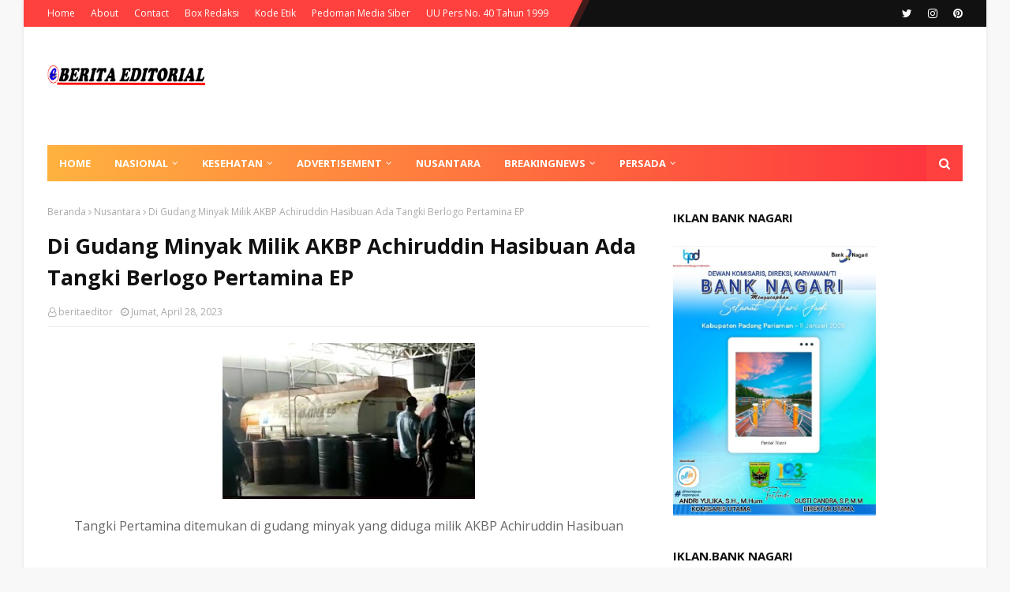

--- FILE ---
content_type: text/html; charset=UTF-8
request_url: https://www.beritaeditorial.com/b/stats?style=BLACK_TRANSPARENT&timeRange=ALL_TIME&token=APq4FmDDWPl4dcVr7ZuN29FjmZRaogcD_fqctQ295e-zBpq-jU0tAsSnpNrPmQBm6X6jELCfnVLsRfzQiLclCDiLqD6fYKUNxA
body_size: 51
content:
{"total":1429712,"sparklineOptions":{"backgroundColor":{"fillOpacity":0.1,"fill":"#000000"},"series":[{"areaOpacity":0.3,"color":"#202020"}]},"sparklineData":[[0,32],[1,40],[2,73],[3,90],[4,45],[5,36],[6,36],[7,23],[8,34],[9,35],[10,61],[11,36],[12,24],[13,31],[14,79],[15,38],[16,30],[17,43],[18,31],[19,57],[20,60],[21,51],[22,100],[23,65],[24,63],[25,62],[26,59],[27,54],[28,77],[29,44]],"nextTickMs":55384}

--- FILE ---
content_type: text/javascript; charset=UTF-8
request_url: https://www.beritaeditorial.com/feeds/posts/default?max-results=3&start-index=1&alt=json-in-script&callback=jQuery1124038535874402413706_1768995728585&_=1768995728586
body_size: 5706
content:
// API callback
jQuery1124038535874402413706_1768995728585({"version":"1.0","encoding":"UTF-8","feed":{"xmlns":"http://www.w3.org/2005/Atom","xmlns$openSearch":"http://a9.com/-/spec/opensearchrss/1.0/","xmlns$blogger":"http://schemas.google.com/blogger/2008","xmlns$georss":"http://www.georss.org/georss","xmlns$gd":"http://schemas.google.com/g/2005","xmlns$thr":"http://purl.org/syndication/thread/1.0","id":{"$t":"tag:blogger.com,1999:blog-6383281051931038781"},"updated":{"$t":"2026-01-21T17:31:20.798+07:00"},"category":[{"term":"Pariaman"},{"term":"Padang"},{"term":"Padang Pariaman"},{"term":"Sumbar"},{"term":"Hukum"},{"term":"Nusantara"},{"term":"Mentawai"},{"term":"Nasional"},{"term":"Jurnalistik"},{"term":"Advertorial"},{"term":"Solok"},{"term":"Agam"},{"term":"Jurnalistiik"},{"term":"Pasaman Barat"},{"term":"Pesisir Selatan"},{"term":"Pasaman"},{"term":"Padang  Pariaman"},{"term":"Bukiittinggi"},{"term":"Padang Panjang"},{"term":"Padang Pariaman."},{"term":"Payakumbuh"},{"term":"Solok Selatan"},{"term":"Padangpariaman"},{"term":"Dharmasraya"},{"term":"Nasioanal"},{"term":"Nasional."},{"term":"Advertorial."},{"term":"Bukittinggi"},{"term":"Pariaman."},{"term":"Jakarta"},{"term":"Kriminal"},{"term":"Tanah datar"},{"term":"Narkoba"},{"term":"Dhamasraya"},{"term":"Padang."},{"term":"Sosok"},{"term":"Kota Solok"},{"term":"Kesehatan"},{"term":"Limapuluh Kota"},{"term":"Sijunjung"},{"term":"Pariwara"},{"term":"Sumbar."},{"term":"Bukitinggi"},{"term":"Pekanbaru"},{"term":"Sawahlunto"},{"term":"Bukittinngi"},{"term":"Korupsi"},{"term":"Mentawai."},{"term":"Nusanatara"},{"term":"Riau"},{"term":"Sinjunjung"},{"term":"Tanah  Datar"},{"term":"Padang paraman"},{"term":"Padang.Hukum"},{"term":"Pemkab"},{"term":"agama"},{"term":"Nusantara."},{"term":"Nusantra"},{"term":"Parlemen"},{"term":"Asusila"},{"term":"Kota Padang"},{"term":"Nuasantara"},{"term":"Padang.Pariaman"},{"term":"Pariaman ."},{"term":"Pariwisata"},{"term":"Pemprov Sumbar"},{"term":"Pesisir Selaran"},{"term":"Jurnalistik."},{"term":"Kabupaten  Menrawai"},{"term":"Kabupaten Tanah datar"},{"term":"Padang Pariamam"},{"term":"Padang Pariman"},{"term":"Padang Parisman"},{"term":"Pariamam"},{"term":"Artis"},{"term":"Bawaslu"},{"term":"Bukittingggi"},{"term":"DPRD"},{"term":"Hukum."},{"term":"Jurnalistik Sumbar"},{"term":"Nasional.Hukum"},{"term":"Padang Parianan"},{"term":"Pasaman  Barat"},{"term":"Pasaman Barat."},{"term":"Pemko"},{"term":"Pesisir  Selatan"},{"term":"Prostitusi"},{"term":"Sumbar  ."},{"term":"Sumbat"},{"term":"Agam."},{"term":"Bali"},{"term":"Bandung"},{"term":"Hukumj"},{"term":"Kabupaten  Solok"},{"term":"Kabupaten Solok"},{"term":"Kota Pariaman"},{"term":"Lima puluh Kota"},{"term":"Makasar"},{"term":"Medan"},{"term":"Mentawaì"},{"term":"Mentwai"},{"term":"Nasinal"},{"term":"Nasional. Hukum"},{"term":"Nusatara"},{"term":"PAdangpanjang"},{"term":"Padamg"},{"term":"Padamg pariaman"},{"term":"Padan Pariaman"},{"term":"Padang ."},{"term":"Padang .Pariaman"},{"term":"Padang Pariaaman"},{"term":"Padang Pariaman'"},{"term":"Padang Pariamn"},{"term":"Padang Pariamsn"},{"term":"Padang Psriaman"},{"term":"Padang. Pariaman"},{"term":"Padsng Pariaman"},{"term":"Pafang Pariaman"},{"term":"Pilkada"},{"term":"Sumbar Hukum"},{"term":"Tanahdatar"},{"term":"lampung"},{"term":"limapuluhkota"},{"term":"."},{"term":". Pemkab"},{"term":"Aceh"},{"term":"Afridon Jurnalis"},{"term":"Agam ."},{"term":"Ambon"},{"term":"Artis. Hukum"},{"term":"BPB"},{"term":"BUkittingi"},{"term":"Bagasiapiapi. Rutan"},{"term":"Bajawa.korupsi.Nusantara."},{"term":"Banten"},{"term":"Batam"},{"term":"Bengkulu"},{"term":"Bogor"},{"term":"Bukit tinggi"},{"term":"Ciajur"},{"term":"Cimahi"},{"term":"Covid 19."},{"term":"Covid-19"},{"term":"DPRD KOTA PADANG"},{"term":"DPRD Kab Padangpariaman"},{"term":"DPRD Kota pariaman"},{"term":"DPRD Morotai"},{"term":"DPRD Prov Sumbar"},{"term":"Denpasar"},{"term":"Depok"},{"term":"Dharnasraya"},{"term":"Dinas PUPR\u003C Sumbar."},{"term":"Ekonomi."},{"term":"Galian C. padangpariaman"},{"term":"Hukim"},{"term":"Informasi UKW PWI Sumbar"},{"term":"Infrasktruktur"},{"term":"Jambi"},{"term":"Jatim"},{"term":"Jawa Timur"},{"term":"Jurnalistik. Sumbar"},{"term":"Kabupaten Agam"},{"term":"Kabupaten Tanah"},{"term":"Kalimantan Selatan"},{"term":"Kawin Kontrak"},{"term":"Kiriminal"},{"term":"Korupsi. Nusantara"},{"term":"Kota Banjar"},{"term":"Kota Padang. Agama"},{"term":"Kota Pariamn"},{"term":"Kota Pariman"},{"term":"Kriiminal"},{"term":"Kriminal Narkoba"},{"term":"Kutai"},{"term":"Labuhanbatu"},{"term":"Menntawai"},{"term":"Mentatawai"},{"term":"Mentawa"},{"term":"Mentawai ."},{"term":"Mentawai.Narkoba"},{"term":"Mentwaikita"},{"term":"NTB"},{"term":"Nanional."},{"term":"Nasional. Jakarta"},{"term":"Nusanatara?"},{"term":"Nusanta"},{"term":"Nusantara  ."},{"term":"Nusantara Hukum"},{"term":"Nusantara.Hukum"},{"term":"Nusantara.Hukum."},{"term":"Nusantarra"},{"term":"Nusantatra"},{"term":"Nusanttara"},{"term":"Olahraga"},{"term":"Padaang"},{"term":"Padaang Pariaman"},{"term":"Padabg Pariaman"},{"term":"Padamg Hukum"},{"term":"Padanf Pariaman"},{"term":"Padang  ."},{"term":"Padang  Panjnag"},{"term":"Padang Hukum"},{"term":"Padang Padang"},{"term":"Padang Padang."},{"term":"Padang Panjnag"},{"term":"Padang Pariaamn"},{"term":"Padang Pariama"},{"term":"Padang Pariamam."},{"term":"Padang Pariaman Hukum"},{"term":"Padang Pariaman?"},{"term":"Padang Parianman"},{"term":"Padang Periaman"},{"term":"Padang parismsn"},{"term":"Padang'"},{"term":"Padang. Sumbar"},{"term":"Padang.Pariaman."},{"term":"Padangpariaaman"},{"term":"Padangpariaman PUPR"},{"term":"Padangpariaman."},{"term":"Padangpariaman. Agama"},{"term":"Padangpariamn"},{"term":"Padanng"},{"term":"Par"},{"term":"Paraiaman"},{"term":"Pardang"},{"term":"Pariaman  Padang"},{"term":"Pariaman Hukum"},{"term":"Pariaman.Hukum"},{"term":"Pariiaman"},{"term":"Pasar"},{"term":"Passman Barat"},{"term":"Pemda"},{"term":"Pemerintah"},{"term":"Pemerintahan Desa"},{"term":"Pemkab."},{"term":"Penyakit"},{"term":"Pesisisir  Selatan"},{"term":"Polda Sumbar"},{"term":"Polda Sumbar."},{"term":"Polisi"},{"term":"Pontianak"},{"term":"Prabowo"},{"term":"Psdang Pariaman"},{"term":"Psriamsn"},{"term":"Sekda Provinsi Riau"},{"term":"Selatan"},{"term":"Sembar"},{"term":"Sijujnjung"},{"term":"Sijungjung"},{"term":"Simbar"},{"term":"Solak Selatan"},{"term":"Solok Selatam"},{"term":"Solok Selatan."},{"term":"Solok."},{"term":"Sumbar ."},{"term":"Sumbar.Hukum."},{"term":"Sumbar?"},{"term":"Sumsel"},{"term":"Surabaya"},{"term":"Tanah Datar."},{"term":"Tokoh Pres Sumbar"},{"term":"UKW"},{"term":"Wartawan"},{"term":"Wartawan. Bondex"},{"term":"Wartawan. Palembang"},{"term":"Yogyakarta.Korupsi.Nusantara"},{"term":"ciamis.korupsi.Nusantara."},{"term":"iaman"},{"term":"jakkarta"},{"term":"kota Pariaman.Wisata."},{"term":"palembang"},{"term":"selebetis"}],"title":{"type":"text","$t":"editorial.com"},"subtitle":{"type":"html","$t":""},"link":[{"rel":"http://schemas.google.com/g/2005#feed","type":"application/atom+xml","href":"https:\/\/www.beritaeditorial.com\/feeds\/posts\/default"},{"rel":"self","type":"application/atom+xml","href":"https:\/\/www.blogger.com\/feeds\/6383281051931038781\/posts\/default?alt=json-in-script\u0026max-results=3"},{"rel":"alternate","type":"text/html","href":"https:\/\/www.beritaeditorial.com\/"},{"rel":"hub","href":"http://pubsubhubbub.appspot.com/"},{"rel":"next","type":"application/atom+xml","href":"https:\/\/www.blogger.com\/feeds\/6383281051931038781\/posts\/default?alt=json-in-script\u0026start-index=4\u0026max-results=3"}],"author":[{"name":{"$t":"beritaeditor"},"uri":{"$t":"http:\/\/www.blogger.com\/profile\/08241172101540049502"},"email":{"$t":"noreply@blogger.com"},"gd$image":{"rel":"http://schemas.google.com/g/2005#thumbnail","width":"16","height":"16","src":"https:\/\/img1.blogblog.com\/img\/b16-rounded.gif"}}],"generator":{"version":"7.00","uri":"http://www.blogger.com","$t":"Blogger"},"openSearch$totalResults":{"$t":"7306"},"openSearch$startIndex":{"$t":"1"},"openSearch$itemsPerPage":{"$t":"3"},"entry":[{"id":{"$t":"tag:blogger.com,1999:blog-6383281051931038781.post-6109083220550913724"},"published":{"$t":"2026-01-21T17:25:00.002+07:00"},"updated":{"$t":"2026-01-21T17:31:20.665+07:00"},"category":[{"scheme":"http://www.blogger.com/atom/ns#","term":"Sumbar"}],"title":{"type":"text","$t":"Ir. H. Yultekhnil, M.M.: Dari Kota Padang ke Puncak DPRD Sumbar"},"content":{"type":"html","$t":"\u003Ctable align=\"center\" cellpadding=\"0\" cellspacing=\"0\" class=\"tr-caption-container\" style=\"margin-left: auto; margin-right: auto;\"\u003E\u003Ctbody\u003E\u003Ctr\u003E\u003Ctd style=\"text-align: center;\"\u003E\u003Ca href=\"https:\/\/blogger.googleusercontent.com\/img\/b\/R29vZ2xl\/AVvXsEgJv3P7v01xWWHSZDlD_HCgYLRI8sVDYnFLGTlRMvHqOXKh6B3X2o0qeGjbCgaFZusCvZIXs93aKYmB0MKzvYj7ptKeWKZAjhHxkYqyyGLMrLAf_-FlNIfXjxzgS5Ua-7rb7bZujljyHdKtP6WRM3vOKqqRM5kFZV_4qOJWBuXNNLkUbPdjUNx6Tw8UoHNC\/s720\/Screenshot_20260121_172557_Gallery.jpg\" imageanchor=\"1\" style=\"margin-left: auto; margin-right: auto;\"\u003E\u003Cimg border=\"0\" data-original-height=\"691\" data-original-width=\"720\" height=\"307\" src=\"https:\/\/blogger.googleusercontent.com\/img\/b\/R29vZ2xl\/AVvXsEgJv3P7v01xWWHSZDlD_HCgYLRI8sVDYnFLGTlRMvHqOXKh6B3X2o0qeGjbCgaFZusCvZIXs93aKYmB0MKzvYj7ptKeWKZAjhHxkYqyyGLMrLAf_-FlNIfXjxzgS5Ua-7rb7bZujljyHdKtP6WRM3vOKqqRM5kFZV_4qOJWBuXNNLkUbPdjUNx6Tw8UoHNC\/s320\/Screenshot_20260121_172557_Gallery.jpg\" width=\"320\" \/\u003E\u003C\/a\u003E\u003C\/td\u003E\u003C\/tr\u003E\u003Ctr\u003E\u003Ctd class=\"tr-caption\" style=\"text-align: center;\"\u003E\u003Cspan style=\"text-align: left;\"\u003EIr. H. Yultekhnil, M.M.\u003C\/span\u003E\u003C\/td\u003E\u003C\/tr\u003E\u003C\/tbody\u003E\u003C\/table\u003E\u003Cbr \/\u003E\u003Cp\u003EPadang.Editor – Ir. H. Yultekhnil, M.M., lahir di Solok, Sumatera Barat, pada 27 Juli 1965, menapaki karier politiknya dengan konsistensi dan dedikasi tinggi. Berbekal latar belakang pendidikan Sarjana Peternakan dari Universitas Andalas dan Magister Manajemen dari STIE KBP Padang, Yultekhnil mengawali kiprahnya sebagai anggota DPRD Kota Padang periode 2004–2009, mewakili Partai Demokrat.\u003C\/p\u003E\u003Cp\u003EPrestasinya terus menanjak ketika dipercaya menjadi Ketua DPRD Provinsi Sumatera Barat periode 2009–2014. Dalam peran ini, ia fokus pada pengawasan pembangunan daerah dan penyusunan kebijakan strategis, sekaligus aktif memperkuat struktur Partai Demokrat di tingkat provinsi.\u003C\/p\u003E\u003Cp\u003EBagi masyarakat dan pihak yang ingin mengetahui kegiatan legislatifnya, kantor DPRD Sumatera Barat dapat diakses di Jalan Khatib Sulaiman No. 87, Kota Padang.\u003C\/p\u003E\u003Cp\u003EYultekhnil dikenal sebagai sosok yang tegas namun bijaksana, membawa pengalaman legislatif dari tingkat kota hingga provinsi, sekaligus menjadi inspirasi bagi kader muda Partai Demokrat di Sumatera Barat.\u003C\/p\u003E\u003Cp\u003E\u003Cbr \/\u003E\u003C\/p\u003E\u003Cp\u003E**\u003C\/p\u003E\u003Cp\u003E\u003Cbr \/\u003E\u003C\/p\u003E"},"link":[{"rel":"replies","type":"application/atom+xml","href":"https:\/\/www.beritaeditorial.com\/feeds\/6109083220550913724\/comments\/default","title":"Posting Komentar"},{"rel":"replies","type":"text/html","href":"https:\/\/www.beritaeditorial.com\/2026\/01\/ir-h-yultekhnil-mm-dari-kota-padang-ke.html#comment-form","title":"0 Komentar"},{"rel":"edit","type":"application/atom+xml","href":"https:\/\/www.blogger.com\/feeds\/6383281051931038781\/posts\/default\/6109083220550913724"},{"rel":"self","type":"application/atom+xml","href":"https:\/\/www.blogger.com\/feeds\/6383281051931038781\/posts\/default\/6109083220550913724"},{"rel":"alternate","type":"text/html","href":"https:\/\/www.beritaeditorial.com\/2026\/01\/ir-h-yultekhnil-mm-dari-kota-padang-ke.html","title":"Ir. H. Yultekhnil, M.M.: Dari Kota Padang ke Puncak DPRD Sumbar"}],"author":[{"name":{"$t":"beritaeditor"},"uri":{"$t":"http:\/\/www.blogger.com\/profile\/08241172101540049502"},"email":{"$t":"noreply@blogger.com"},"gd$image":{"rel":"http://schemas.google.com/g/2005#thumbnail","width":"16","height":"16","src":"https:\/\/img1.blogblog.com\/img\/b16-rounded.gif"}}],"media$thumbnail":{"xmlns$media":"http://search.yahoo.com/mrss/","url":"https:\/\/blogger.googleusercontent.com\/img\/b\/R29vZ2xl\/AVvXsEgJv3P7v01xWWHSZDlD_HCgYLRI8sVDYnFLGTlRMvHqOXKh6B3X2o0qeGjbCgaFZusCvZIXs93aKYmB0MKzvYj7ptKeWKZAjhHxkYqyyGLMrLAf_-FlNIfXjxzgS5Ua-7rb7bZujljyHdKtP6WRM3vOKqqRM5kFZV_4qOJWBuXNNLkUbPdjUNx6Tw8UoHNC\/s72-c\/Screenshot_20260121_172557_Gallery.jpg","height":"72","width":"72"},"thr$total":{"$t":"0"}},{"id":{"$t":"tag:blogger.com,1999:blog-6383281051931038781.post-2590679297547750109"},"published":{"$t":"2026-01-21T13:54:24.492+07:00"},"updated":{"$t":"2026-01-21T15:50:08.875+07:00"},"category":[{"scheme":"http://www.blogger.com/atom/ns#","term":"Sumbar"}],"title":{"type":"text","$t":"Pengalaman Lintas Bidang, Edi Dharma Kian Mantap Pimpin Kabiro Kesra"},"content":{"type":"html","$t":"\u003Cp\u003E\u0026nbsp;\u003C\/p\u003E\u003Ctable align=\"center\" cellpadding=\"0\" cellspacing=\"0\" class=\"tr-caption-container\" style=\"margin-left: auto; margin-right: auto;\"\u003E\u003Ctbody\u003E\u003Ctr\u003E\u003Ctd style=\"text-align: center;\"\u003E\u003Ca href=\"https:\/\/blogger.googleusercontent.com\/img\/b\/R29vZ2xl\/AVvXsEieSqCSNW-plLGZ7js2lXPNL_qiRSnCPpew36AXryYrij7cqryXkQdlxPw_H7DkG_fyt3ykoka5Njh7mWXjbwGHjYAWlqxD2T27FXEwW8LR7mmVHkNQ38-9HbiWqAhObQ535boarpDt7w2qDw1CaNSXi3_bcxbZ5juDO82TqIpK067nSebBUsLDO7w03pvf\/s1536\/IMG-20260121-WA0094.jpg\" style=\"margin-left: auto; margin-right: auto;\"\u003E\u003Cimg border=\"0\" data-original-height=\"1379\" data-original-width=\"1536\" height=\"287\" src=\"https:\/\/blogger.googleusercontent.com\/img\/b\/R29vZ2xl\/AVvXsEieSqCSNW-plLGZ7js2lXPNL_qiRSnCPpew36AXryYrij7cqryXkQdlxPw_H7DkG_fyt3ykoka5Njh7mWXjbwGHjYAWlqxD2T27FXEwW8LR7mmVHkNQ38-9HbiWqAhObQ535boarpDt7w2qDw1CaNSXi3_bcxbZ5juDO82TqIpK067nSebBUsLDO7w03pvf\/s320\/IMG-20260121-WA0094.jpg\" width=\"320\" \/\u003E\u003C\/a\u003E\u003C\/td\u003E\u003C\/tr\u003E\u003Ctr\u003E\u003Ctd class=\"tr-caption\" style=\"text-align: center;\"\u003E\u003Cspan style=\"text-align: left;\"\u003EKepala Biro Kesejahteraan Rakyat (Kabiro Kesra) Provinsi Sumatera Barat,\u003Cbr \/\u003EIr\u0026nbsp; Edi Dharma\u0026nbsp; Syafni\u0026nbsp; M.Si\u003Cbr \/\u003E\u003Cbr \/\u003E\u003Cbr \/\u003E\u003Cp dir=\"ltr\"\u003EPadang Editor —\u0026nbsp;Kepala Biro Kesejahteraan Rakyat (Kabiro Kesra) Provinsi Sumatera Barat,\u0026nbsp;Ir. Edi Dharma Syafni, \u003Ca href=\"http:\/\/M.Si\"\u003EM.Si\u003C\/a\u003E, menegaskan pentingnya aparatur pemerintah bekerja berdasarkan tugas pokok dan fungsi (tupoksi). Hal itu ia sampaikan saat ditemui di ruang kerjanya, Rabu (21\/1\/2026).\u003C\/p\u003E\n\u003Cp dir=\"ltr\"\u003E“Kita harus bekerja sesuai tupoksi. Pegawai, apalagi pimpinan, harus bisa mengukur kemampuan dan tanggung jawabnya,” tegasnya.\u003C\/p\u003E\n\u003Cp dir=\"ltr\"\u003ELebih Mantap di Jabatan Baru\u003C\/p\u003E\n\u003Cp dir=\"ltr\"\u003EEdi Dharma mengaku kini kian mantap menjalankan amanah sebagai Kabiro Kesra. Pengalaman panjangnya di\u0026nbsp;Kabiro Umum\u0026nbsp;menjadi modal besar yang memudahkan proses adaptasi.\u003C\/p\u003E\n\u003Cp dir=\"ltr\"\u003E“Pengalaman itu memengaruhi cara kita mengambil keputusan. Saya lebih matang sekarang,” ujarnya.\u003C\/p\u003E\n\u003Cp dir=\"ltr\"\u003ERekam jejak Edi Dharma yang lintas bidang semakin memperkuat profesionalismenya. Ia pernah menjabat sebagai:\u003C\/p\u003E\n\u003Cp dir=\"ltr\"\u003ESekretaris Dinas Sosial Provinsi Sumbar\u003C\/p\u003E\n\u003Cp dir=\"ltr\"\u003ESekretaris Dinas Koperasi dan UKM Provinsi Sumbar\u003C\/p\u003E\n\u003Cp dir=\"ltr\"\u003ESekretaris Dinas Pangan Provinsi Sumbar\u003C\/p\u003E\n\u003Cp dir=\"ltr\"\u003ESebelumnya, ia juga berkarier di Pemko Padang sebagai staf di Dinas Pertanian, Perkebunan, dan Hortikultura Provinsi Sumbar.\u003C\/p\u003E\n\u003Cp dir=\"ltr\"\u003EFokus Mendukung Kebijakan Gubernur\u003C\/p\u003E\n\u003Cp dir=\"ltr\"\u003ESebagai Kabiro Kesra, Edi Dharma menegaskan tugas utamanya adalah mengawal program terkait kesejahteraan masyarakat.\u003C\/p\u003E\n\u003Cp dir=\"ltr\"\u003E“Tugas saya jelas: membantu pimpinan, khususnya Gubernur Sumatera Barat, dalam menjalankan program dan kebijakan di bidang kesejahteraan rakyat,” ujarnya.\u003C\/p\u003E\n\u003Cp dir=\"ltr\"\u003EPesan untuk Aparatur Pemprov dan Pemko Padang\u003C\/p\u003E\n\u003Cp dir=\"ltr\"\u003EDi akhir penyampaiannya, Edi Dharma menekankan pentingnya kedisiplinan, etika, dan komitmen.\u003C\/p\u003E\n\u003Cp dir=\"ltr\"\u003EIa berharap seluruh aparatur Pemprov Sumbar—termasuk jajaran Pemko Padang—menjaga integritas dan bekerja profesional agar pelayanan publik berjalan optimal.\u003C\/p\u003E\n\u003Cp dir=\"ltr\"\u003E“Pelayanan itu harus terukur, disiplin, dan berpihak pada masyarakat. Itu yang utama,” tutupnya.\u003C\/p\u003E\n\u003Cp dir=\"ltr\"\u003E**tim\u003C\/p\u003E\u003Cbr \/\u003E\u003C\/span\u003E\u003C\/td\u003E\u003C\/tr\u003E\u003C\/tbody\u003E\u003C\/table\u003E\u003Cp\u003E\u003Cbr \/\u003E\u003C\/p\u003E"},"link":[{"rel":"replies","type":"application/atom+xml","href":"https:\/\/www.beritaeditorial.com\/feeds\/2590679297547750109\/comments\/default","title":"Posting Komentar"},{"rel":"replies","type":"text/html","href":"https:\/\/www.beritaeditorial.com\/2026\/01\/pengalaman-lintas-bidang-edi-dharma.html#comment-form","title":"0 Komentar"},{"rel":"edit","type":"application/atom+xml","href":"https:\/\/www.blogger.com\/feeds\/6383281051931038781\/posts\/default\/2590679297547750109"},{"rel":"self","type":"application/atom+xml","href":"https:\/\/www.blogger.com\/feeds\/6383281051931038781\/posts\/default\/2590679297547750109"},{"rel":"alternate","type":"text/html","href":"https:\/\/www.beritaeditorial.com\/2026\/01\/pengalaman-lintas-bidang-edi-dharma.html","title":"Pengalaman Lintas Bidang, Edi Dharma Kian Mantap Pimpin Kabiro Kesra"}],"author":[{"name":{"$t":"beritaeditor"},"uri":{"$t":"http:\/\/www.blogger.com\/profile\/08241172101540049502"},"email":{"$t":"noreply@blogger.com"},"gd$image":{"rel":"http://schemas.google.com/g/2005#thumbnail","width":"16","height":"16","src":"https:\/\/img1.blogblog.com\/img\/b16-rounded.gif"}}],"media$thumbnail":{"xmlns$media":"http://search.yahoo.com/mrss/","url":"https:\/\/blogger.googleusercontent.com\/img\/b\/R29vZ2xl\/AVvXsEieSqCSNW-plLGZ7js2lXPNL_qiRSnCPpew36AXryYrij7cqryXkQdlxPw_H7DkG_fyt3ykoka5Njh7mWXjbwGHjYAWlqxD2T27FXEwW8LR7mmVHkNQ38-9HbiWqAhObQ535boarpDt7w2qDw1CaNSXi3_bcxbZ5juDO82TqIpK067nSebBUsLDO7w03pvf\/s72-c\/IMG-20260121-WA0094.jpg","height":"72","width":"72"},"thr$total":{"$t":"0"}},{"id":{"$t":"tag:blogger.com,1999:blog-6383281051931038781.post-2321744234977393677"},"published":{"$t":"2026-01-21T10:38:00.005+07:00"},"updated":{"$t":"2026-01-21T10:41:14.089+07:00"},"category":[{"scheme":"http://www.blogger.com/atom/ns#","term":"Jurnalistiik"}],"title":{"type":"text","$t":"HPN 2026 Resmi Dimulai: Dari Badui hingga Serang, Wartawan Ditempa Wawasan Kebangsaan"},"content":{"type":"html","$t":"\u003Cp\u003E\u0026nbsp;\u003C\/p\u003E\u003Cdiv class=\"separator\" style=\"clear: both; text-align: center;\"\u003E\u003Ca href=\"https:\/\/blogger.googleusercontent.com\/img\/b\/R29vZ2xl\/AVvXsEgOFkeMLh_H_WhJb6esyQttHc5DAYD-D7_4aSKK1gz-YpFela4s-XtlDKWR5hIiqlNTubTSb16i5wY0FttytRGHbcTn8nbFCDHwCjzgL2y7uShavd1CQ1N7NSv5VBIbck2Al6s07wZqcmiGMy8v2FzUIlK_4ywFN53JJyxEeWfJ0AyK0cdRiJektI5Z_5WI\/s700\/IMG-20260121-WA0068.jpg\" imageanchor=\"1\" style=\"margin-left: 1em; margin-right: 1em;\"\u003E\u003Cimg border=\"0\" data-original-height=\"315\" data-original-width=\"700\" height=\"144\" src=\"https:\/\/blogger.googleusercontent.com\/img\/b\/R29vZ2xl\/AVvXsEgOFkeMLh_H_WhJb6esyQttHc5DAYD-D7_4aSKK1gz-YpFela4s-XtlDKWR5hIiqlNTubTSb16i5wY0FttytRGHbcTn8nbFCDHwCjzgL2y7uShavd1CQ1N7NSv5VBIbck2Al6s07wZqcmiGMy8v2FzUIlK_4ywFN53JJyxEeWfJ0AyK0cdRiJektI5Z_5WI\/s320\/IMG-20260121-WA0068.jpg\" width=\"320\" \/\u003E\u003C\/a\u003E\u003C\/div\u003E\u003Cbr \/\u003E\u003Cp\u003E\u003C\/p\u003E\u003Cp\u003ESerang.Editor-Rangkaian Hari Pers Nasional (HPN) 2026 resmi dimulai sejak 6 Januari 2026. Provinsi Banten sebagai tuan rumah menghadirkan rangkaian panjang yang tidak hanya bernuansa seremoni, tetapi juga mengusung penguatan profesionalisme dan jati diri wartawan Indonesia.\u003C\/p\u003E\u003Cp\u003EPerjalanan HPN dibuka dengan Kemah Budaya Wartawan di Badui, Lebak, pada 6 Januari 2026. Kegiatan ini menjadi ruang pertemuan antara wartawan, sastrawan, dan kearifan lokal Suku Badui, sekaligus menjadi simbol bahwa pers tak boleh tercerabut dari akar budaya bangsa.\u003C\/p\u003E\u003Cp\u003EPada 8 Januari, Pemerintah Provinsi Banten dan panitia pelaksana menggelar Rapat Koordinasi Persiapan HPN, memastikan semua agenda berjalan mulus menjelang puncak peringatan. Sehari kemudian, 9 Januari, sejumlah tokoh seni dan budaya mengikuti Presentasi Anugerah Seni dan Kebudayaan, bagian dari proses seleksi sebelum penganugerahan Trofi Abyakta.\u003C\/p\u003E\u003Cp\u003EMemasuki akhir Januari hingga awal Februari 2026, sekitar 200 wartawan dari berbagai daerah mengikuti Retret Wawasan Kebangsaan di Akademi Militer (Akmil) Magelang. Kegiatan ini menjadi salah satu sesi paling bergengsi karena mengusung pembinaan karakter, disiplin, dan wawasan kebangsaan.\u003C\/p\u003E\u003Cp\u003EPuncak agenda berlangsung di Serang, Banten, pada 6–9 Februari 2026. Pembukaan resmi digelar pada 6 Februari, disusul Rakernas SIWO PWI se-Indonesia dan SIWO Award 2025 pada 7 Februari. Agenda HPN terus berlanjut pada 8 Februari melalui forum dan seminar profesional.\u003C\/p\u003E\u003Cp\u003EAcara puncak dijadwalkan pada 9 Februari 2026, yang rencananya akan dihadiri Presiden RI, sekaligus menjadi momentum besar bagi insan pers nasional untuk meneguhkan tema HPN tahun ini:\u003C\/p\u003E\u003Cp\u003E“Pers Sehat, Ekonomi Berdaulat, Bangsa Kuat.”\u003C\/p\u003E\u003Cp\u003EDengan rangkaian panjang mulai dari pembinaan karakter, penguatan budaya, koordinasi organisasi, hingga forum profesional, HPN 2026 menjadi salah satu peringatan paling kaya kegiatan dalam beberapa tahun terakhir.\u003C\/p\u003E\u003Cp\u003E\u003Cbr \/\u003E\u003C\/p\u003E\u003Cp\u003E**\u003C\/p\u003E\u003Cp\u003E\u003Cbr \/\u003E\u003C\/p\u003E"},"link":[{"rel":"replies","type":"application/atom+xml","href":"https:\/\/www.beritaeditorial.com\/feeds\/2321744234977393677\/comments\/default","title":"Posting Komentar"},{"rel":"replies","type":"text/html","href":"https:\/\/www.beritaeditorial.com\/2026\/01\/hpn-2026-resmi-dimulai-dari-badui.html#comment-form","title":"0 Komentar"},{"rel":"edit","type":"application/atom+xml","href":"https:\/\/www.blogger.com\/feeds\/6383281051931038781\/posts\/default\/2321744234977393677"},{"rel":"self","type":"application/atom+xml","href":"https:\/\/www.blogger.com\/feeds\/6383281051931038781\/posts\/default\/2321744234977393677"},{"rel":"alternate","type":"text/html","href":"https:\/\/www.beritaeditorial.com\/2026\/01\/hpn-2026-resmi-dimulai-dari-badui.html","title":"HPN 2026 Resmi Dimulai: Dari Badui hingga Serang, Wartawan Ditempa Wawasan Kebangsaan"}],"author":[{"name":{"$t":"beritaeditor"},"uri":{"$t":"http:\/\/www.blogger.com\/profile\/08241172101540049502"},"email":{"$t":"noreply@blogger.com"},"gd$image":{"rel":"http://schemas.google.com/g/2005#thumbnail","width":"16","height":"16","src":"https:\/\/img1.blogblog.com\/img\/b16-rounded.gif"}}],"media$thumbnail":{"xmlns$media":"http://search.yahoo.com/mrss/","url":"https:\/\/blogger.googleusercontent.com\/img\/b\/R29vZ2xl\/AVvXsEgOFkeMLh_H_WhJb6esyQttHc5DAYD-D7_4aSKK1gz-YpFela4s-XtlDKWR5hIiqlNTubTSb16i5wY0FttytRGHbcTn8nbFCDHwCjzgL2y7uShavd1CQ1N7NSv5VBIbck2Al6s07wZqcmiGMy8v2FzUIlK_4ywFN53JJyxEeWfJ0AyK0cdRiJektI5Z_5WI\/s72-c\/IMG-20260121-WA0068.jpg","height":"72","width":"72"},"thr$total":{"$t":"0"}}]}});

--- FILE ---
content_type: text/javascript; charset=UTF-8
request_url: https://www.beritaeditorial.com/feeds/posts/default/-/Pesisir%20Selatan?alt=json-in-script&max-results=5&callback=jQuery1124038535874402413706_1768995728565&_=1768995728566
body_size: 8042
content:
// API callback
jQuery1124038535874402413706_1768995728565({"version":"1.0","encoding":"UTF-8","feed":{"xmlns":"http://www.w3.org/2005/Atom","xmlns$openSearch":"http://a9.com/-/spec/opensearchrss/1.0/","xmlns$blogger":"http://schemas.google.com/blogger/2008","xmlns$georss":"http://www.georss.org/georss","xmlns$gd":"http://schemas.google.com/g/2005","xmlns$thr":"http://purl.org/syndication/thread/1.0","id":{"$t":"tag:blogger.com,1999:blog-6383281051931038781"},"updated":{"$t":"2026-01-21T17:31:20.798+07:00"},"category":[{"term":"Pariaman"},{"term":"Padang"},{"term":"Padang Pariaman"},{"term":"Sumbar"},{"term":"Hukum"},{"term":"Nusantara"},{"term":"Mentawai"},{"term":"Nasional"},{"term":"Jurnalistik"},{"term":"Advertorial"},{"term":"Solok"},{"term":"Agam"},{"term":"Jurnalistiik"},{"term":"Pasaman Barat"},{"term":"Pesisir Selatan"},{"term":"Pasaman"},{"term":"Padang  Pariaman"},{"term":"Bukiittinggi"},{"term":"Padang Panjang"},{"term":"Padang Pariaman."},{"term":"Payakumbuh"},{"term":"Solok Selatan"},{"term":"Padangpariaman"},{"term":"Dharmasraya"},{"term":"Nasioanal"},{"term":"Nasional."},{"term":"Advertorial."},{"term":"Bukittinggi"},{"term":"Pariaman."},{"term":"Jakarta"},{"term":"Kriminal"},{"term":"Tanah datar"},{"term":"Narkoba"},{"term":"Dhamasraya"},{"term":"Padang."},{"term":"Sosok"},{"term":"Kota Solok"},{"term":"Kesehatan"},{"term":"Limapuluh Kota"},{"term":"Sijunjung"},{"term":"Pariwara"},{"term":"Sumbar."},{"term":"Bukitinggi"},{"term":"Pekanbaru"},{"term":"Sawahlunto"},{"term":"Bukittinngi"},{"term":"Korupsi"},{"term":"Mentawai."},{"term":"Nusanatara"},{"term":"Riau"},{"term":"Sinjunjung"},{"term":"Tanah  Datar"},{"term":"Padang paraman"},{"term":"Padang.Hukum"},{"term":"Pemkab"},{"term":"agama"},{"term":"Nusantara."},{"term":"Nusantra"},{"term":"Parlemen"},{"term":"Asusila"},{"term":"Kota Padang"},{"term":"Nuasantara"},{"term":"Padang.Pariaman"},{"term":"Pariaman ."},{"term":"Pariwisata"},{"term":"Pemprov Sumbar"},{"term":"Pesisir Selaran"},{"term":"Jurnalistik."},{"term":"Kabupaten  Menrawai"},{"term":"Kabupaten Tanah datar"},{"term":"Padang Pariamam"},{"term":"Padang Pariman"},{"term":"Padang Parisman"},{"term":"Pariamam"},{"term":"Artis"},{"term":"Bawaslu"},{"term":"Bukittingggi"},{"term":"DPRD"},{"term":"Hukum."},{"term":"Jurnalistik Sumbar"},{"term":"Nasional.Hukum"},{"term":"Padang Parianan"},{"term":"Pasaman  Barat"},{"term":"Pasaman Barat."},{"term":"Pemko"},{"term":"Pesisir  Selatan"},{"term":"Prostitusi"},{"term":"Sumbar  ."},{"term":"Sumbat"},{"term":"Agam."},{"term":"Bali"},{"term":"Bandung"},{"term":"Hukumj"},{"term":"Kabupaten  Solok"},{"term":"Kabupaten Solok"},{"term":"Kota Pariaman"},{"term":"Lima puluh Kota"},{"term":"Makasar"},{"term":"Medan"},{"term":"Mentawaì"},{"term":"Mentwai"},{"term":"Nasinal"},{"term":"Nasional. Hukum"},{"term":"Nusatara"},{"term":"PAdangpanjang"},{"term":"Padamg"},{"term":"Padamg pariaman"},{"term":"Padan Pariaman"},{"term":"Padang ."},{"term":"Padang .Pariaman"},{"term":"Padang Pariaaman"},{"term":"Padang Pariaman'"},{"term":"Padang Pariamn"},{"term":"Padang Pariamsn"},{"term":"Padang Psriaman"},{"term":"Padang. Pariaman"},{"term":"Padsng Pariaman"},{"term":"Pafang Pariaman"},{"term":"Pilkada"},{"term":"Sumbar Hukum"},{"term":"Tanahdatar"},{"term":"lampung"},{"term":"limapuluhkota"},{"term":"."},{"term":". Pemkab"},{"term":"Aceh"},{"term":"Afridon Jurnalis"},{"term":"Agam ."},{"term":"Ambon"},{"term":"Artis. Hukum"},{"term":"BPB"},{"term":"BUkittingi"},{"term":"Bagasiapiapi. Rutan"},{"term":"Bajawa.korupsi.Nusantara."},{"term":"Banten"},{"term":"Batam"},{"term":"Bengkulu"},{"term":"Bogor"},{"term":"Bukit tinggi"},{"term":"Ciajur"},{"term":"Cimahi"},{"term":"Covid 19."},{"term":"Covid-19"},{"term":"DPRD KOTA PADANG"},{"term":"DPRD Kab Padangpariaman"},{"term":"DPRD Kota pariaman"},{"term":"DPRD Morotai"},{"term":"DPRD Prov Sumbar"},{"term":"Denpasar"},{"term":"Depok"},{"term":"Dharnasraya"},{"term":"Dinas PUPR\u003C Sumbar."},{"term":"Ekonomi."},{"term":"Galian C. padangpariaman"},{"term":"Hukim"},{"term":"Informasi UKW PWI Sumbar"},{"term":"Infrasktruktur"},{"term":"Jambi"},{"term":"Jatim"},{"term":"Jawa Timur"},{"term":"Jurnalistik. Sumbar"},{"term":"Kabupaten Agam"},{"term":"Kabupaten Tanah"},{"term":"Kalimantan Selatan"},{"term":"Kawin Kontrak"},{"term":"Kiriminal"},{"term":"Korupsi. Nusantara"},{"term":"Kota Banjar"},{"term":"Kota Padang. Agama"},{"term":"Kota Pariamn"},{"term":"Kota Pariman"},{"term":"Kriiminal"},{"term":"Kriminal Narkoba"},{"term":"Kutai"},{"term":"Labuhanbatu"},{"term":"Menntawai"},{"term":"Mentatawai"},{"term":"Mentawa"},{"term":"Mentawai ."},{"term":"Mentawai.Narkoba"},{"term":"Mentwaikita"},{"term":"NTB"},{"term":"Nanional."},{"term":"Nasional. Jakarta"},{"term":"Nusanatara?"},{"term":"Nusanta"},{"term":"Nusantara  ."},{"term":"Nusantara Hukum"},{"term":"Nusantara.Hukum"},{"term":"Nusantara.Hukum."},{"term":"Nusantarra"},{"term":"Nusantatra"},{"term":"Nusanttara"},{"term":"Olahraga"},{"term":"Padaang"},{"term":"Padaang Pariaman"},{"term":"Padabg Pariaman"},{"term":"Padamg Hukum"},{"term":"Padanf Pariaman"},{"term":"Padang  ."},{"term":"Padang  Panjnag"},{"term":"Padang Hukum"},{"term":"Padang Padang"},{"term":"Padang Padang."},{"term":"Padang Panjnag"},{"term":"Padang Pariaamn"},{"term":"Padang Pariama"},{"term":"Padang Pariamam."},{"term":"Padang Pariaman Hukum"},{"term":"Padang Pariaman?"},{"term":"Padang Parianman"},{"term":"Padang Periaman"},{"term":"Padang parismsn"},{"term":"Padang'"},{"term":"Padang. Sumbar"},{"term":"Padang.Pariaman."},{"term":"Padangpariaaman"},{"term":"Padangpariaman PUPR"},{"term":"Padangpariaman."},{"term":"Padangpariaman. Agama"},{"term":"Padangpariamn"},{"term":"Padanng"},{"term":"Par"},{"term":"Paraiaman"},{"term":"Pardang"},{"term":"Pariaman  Padang"},{"term":"Pariaman Hukum"},{"term":"Pariaman.Hukum"},{"term":"Pariiaman"},{"term":"Pasar"},{"term":"Passman Barat"},{"term":"Pemda"},{"term":"Pemerintah"},{"term":"Pemerintahan Desa"},{"term":"Pemkab."},{"term":"Penyakit"},{"term":"Pesisisir  Selatan"},{"term":"Polda Sumbar"},{"term":"Polda Sumbar."},{"term":"Polisi"},{"term":"Pontianak"},{"term":"Prabowo"},{"term":"Psdang Pariaman"},{"term":"Psriamsn"},{"term":"Sekda Provinsi Riau"},{"term":"Selatan"},{"term":"Sembar"},{"term":"Sijujnjung"},{"term":"Sijungjung"},{"term":"Simbar"},{"term":"Solak Selatan"},{"term":"Solok Selatam"},{"term":"Solok Selatan."},{"term":"Solok."},{"term":"Sumbar ."},{"term":"Sumbar.Hukum."},{"term":"Sumbar?"},{"term":"Sumsel"},{"term":"Surabaya"},{"term":"Tanah Datar."},{"term":"Tokoh Pres Sumbar"},{"term":"UKW"},{"term":"Wartawan"},{"term":"Wartawan. Bondex"},{"term":"Wartawan. Palembang"},{"term":"Yogyakarta.Korupsi.Nusantara"},{"term":"ciamis.korupsi.Nusantara."},{"term":"iaman"},{"term":"jakkarta"},{"term":"kota Pariaman.Wisata."},{"term":"palembang"},{"term":"selebetis"}],"title":{"type":"text","$t":"editorial.com"},"subtitle":{"type":"html","$t":""},"link":[{"rel":"http://schemas.google.com/g/2005#feed","type":"application/atom+xml","href":"https:\/\/www.beritaeditorial.com\/feeds\/posts\/default"},{"rel":"self","type":"application/atom+xml","href":"https:\/\/www.blogger.com\/feeds\/6383281051931038781\/posts\/default\/-\/Pesisir+Selatan?alt=json-in-script\u0026max-results=5"},{"rel":"alternate","type":"text/html","href":"https:\/\/www.beritaeditorial.com\/search\/label\/Pesisir%20Selatan"},{"rel":"hub","href":"http://pubsubhubbub.appspot.com/"},{"rel":"next","type":"application/atom+xml","href":"https:\/\/www.blogger.com\/feeds\/6383281051931038781\/posts\/default\/-\/Pesisir+Selatan\/-\/Pesisir+Selatan?alt=json-in-script\u0026start-index=6\u0026max-results=5"}],"author":[{"name":{"$t":"beritaeditor"},"uri":{"$t":"http:\/\/www.blogger.com\/profile\/08241172101540049502"},"email":{"$t":"noreply@blogger.com"},"gd$image":{"rel":"http://schemas.google.com/g/2005#thumbnail","width":"16","height":"16","src":"https:\/\/img1.blogblog.com\/img\/b16-rounded.gif"}}],"generator":{"version":"7.00","uri":"http://www.blogger.com","$t":"Blogger"},"openSearch$totalResults":{"$t":"57"},"openSearch$startIndex":{"$t":"1"},"openSearch$itemsPerPage":{"$t":"5"},"entry":[{"id":{"$t":"tag:blogger.com,1999:blog-6383281051931038781.post-1146908137407653744"},"published":{"$t":"2025-12-06T15:31:00.009+07:00"},"updated":{"$t":"2025-12-06T15:47:12.091+07:00"},"category":[{"scheme":"http://www.blogger.com/atom/ns#","term":"Pesisir Selatan"}],"title":{"type":"text","$t":"Kapal Bantuan Kementan Tiba, Empat Truk Siap ke Pesisel"},"content":{"type":"html","$t":"\u003Cp\u003E\u0026nbsp;\u003C\/p\u003E\u003Ctable align=\"center\" cellpadding=\"0\" cellspacing=\"0\" class=\"tr-caption-container\" style=\"margin-left: auto; margin-right: auto;\"\u003E\u003Ctbody\u003E\u003Ctr\u003E\u003Ctd style=\"text-align: center;\"\u003E\u003Ca href=\"https:\/\/blogger.googleusercontent.com\/img\/b\/R29vZ2xl\/AVvXsEjC2L6oPFmn6MZa40soKDGqh397FplgA6zdCr7FKe2gtjKs2A-dyXaFLWZIeB0GxkuQ9BGt8qx7hkxipKiMbs70BaQo90DLn9U6wMQqeOT_xpgNtx827zHoJt5AXDxNEsJLjn14NUkR6dUTF7drL1uhkilP3CkZHDlKRmrXVOp14ZipNi2sCBwGD46WkaBJ\/s710\/IMG-20251206-WA0079.jpg\" style=\"margin-left: auto; margin-right: auto;\"\u003E\u003Cspan style=\"color: black;\"\u003E\u003Cimg border=\"0\" data-original-height=\"571\" data-original-width=\"710\" height=\"257\" src=\"https:\/\/blogger.googleusercontent.com\/img\/b\/R29vZ2xl\/AVvXsEjC2L6oPFmn6MZa40soKDGqh397FplgA6zdCr7FKe2gtjKs2A-dyXaFLWZIeB0GxkuQ9BGt8qx7hkxipKiMbs70BaQo90DLn9U6wMQqeOT_xpgNtx827zHoJt5AXDxNEsJLjn14NUkR6dUTF7drL1uhkilP3CkZHDlKRmrXVOp14ZipNi2sCBwGD46WkaBJ\/s320\/IMG-20251206-WA0079.jpg\" width=\"320\" \/\u003E\u003C\/span\u003E\u003C\/a\u003E\u003C\/td\u003E\u003C\/tr\u003E\u003Ctr\u003E\u003Ctd class=\"tr-caption\" style=\"text-align: center;\"\u003E\u003C\/td\u003E\u003C\/tr\u003E\u003C\/tbody\u003E\u003C\/table\u003E\u0026nbsp; \u0026nbsp; \u0026nbsp; \u0026nbsp; \u0026nbsp; \u0026nbsp; \u0026nbsp; \u0026nbsp;Ilustrasi\u0026nbsp; Bantuan turun kapal\u003Cbr \/\u003E\u003Cp\u003E\u003C\/p\u003E\u003Cp\u003EPadang, Editor— Kapal pengangkut bantuan dari Kementerian Pertanian RI untuk korban banjir bandang di Sumatera Barat akhirnya bersandar di Dermaga Teluk Bayur, Padang, Sabtu (6\/12\/2025). Empat truk penuh logistik untuk Kabupaten Pesisir Selatan ikut tiba bersama rombongan bantuan tersebut.\u003C\/p\u003E\u003Cp\u003EPlt Sekretaris merangkap Kabid Sarana dan Prasarana Pertanian, Hendro Kurniawan, mengungkapkan bantuan yang dibawa meliputi beras, minyak goreng, mie instan, kebutuhan bayi, sarden, air minum kemasan, hingga sabun mandi dan sabun cuci.\u003C\/p\u003E\u003Cp\u003E“Total ada 67 truk bantuan untuk Sumbar. Setiap daerah terdampak—sekitar 17 kabupaten\/kota—mendapat empat truk,” ujar Hendro saat ditemui di Teluk Bayur.\u003C\/p\u003E\u003Cp\u003EProses bongkar muat masih berlangsung bersamaan dengan penyelesaian administrasi. Jika tak ada hambatan, empat truk bantuan untuk Pesisir Selatan akan diberangkatkan Minggu siang\u0026nbsp; 7 Desember 2025\u003C\/p\u003E\u003Cp\u003E“Seluruh bantuan akan kami pusatkan di kantor BPBD dan posko kecamatan sebelum disalurkan ke warga,” tambahnya.\u003C\/p\u003E\u003Cp\u003EHendro menegaskan, Bayang Utara menjadi wilayah paling parah terdampak. Akses jalan putus dan empat nagari di dalamnya terisolasi. “Kemungkinan bantuan harus dilansir menggunakan kendaraan kecil agar bisa masuk langsung ke pemukiman warga,” jelasnya.\u003C\/p\u003E\u003Cp\u003EDi tengah akses yang masih terbatas dan kebutuhan mendesak, kedatangan bantuan ini memberi harapan bagi warga yang sudah berhari-hari bertahan dalam kondisi sulit. Bantuan tersebut bukan hanya memenuhi kebutuhan dasar, tetapi juga menjadi bukti nyata kepedulian terhadap masyarakat yang sedang berusaha bangkit dari bencana\u003C\/p\u003E\u003Cp\u003E\u003Cbr \/\u003E\u003C\/p\u003E\u003Cp\u003E**Afridon\u003C\/p\u003E\u003Cp\u003E\u003Cbr \/\u003E\u003C\/p\u003E"},"link":[{"rel":"replies","type":"application/atom+xml","href":"https:\/\/www.beritaeditorial.com\/feeds\/1146908137407653744\/comments\/default","title":"Posting Komentar"},{"rel":"replies","type":"text/html","href":"https:\/\/www.beritaeditorial.com\/2025\/12\/kapal-bantuan-kementan-tiba-empat-truk.html#comment-form","title":"0 Komentar"},{"rel":"edit","type":"application/atom+xml","href":"https:\/\/www.blogger.com\/feeds\/6383281051931038781\/posts\/default\/1146908137407653744"},{"rel":"self","type":"application/atom+xml","href":"https:\/\/www.blogger.com\/feeds\/6383281051931038781\/posts\/default\/1146908137407653744"},{"rel":"alternate","type":"text/html","href":"https:\/\/www.beritaeditorial.com\/2025\/12\/kapal-bantuan-kementan-tiba-empat-truk.html","title":"Kapal Bantuan Kementan Tiba, Empat Truk Siap ke Pesisel"}],"author":[{"name":{"$t":"beritaeditor"},"uri":{"$t":"http:\/\/www.blogger.com\/profile\/08241172101540049502"},"email":{"$t":"noreply@blogger.com"},"gd$image":{"rel":"http://schemas.google.com/g/2005#thumbnail","width":"16","height":"16","src":"https:\/\/img1.blogblog.com\/img\/b16-rounded.gif"}}],"media$thumbnail":{"xmlns$media":"http://search.yahoo.com/mrss/","url":"https:\/\/blogger.googleusercontent.com\/img\/b\/R29vZ2xl\/AVvXsEjC2L6oPFmn6MZa40soKDGqh397FplgA6zdCr7FKe2gtjKs2A-dyXaFLWZIeB0GxkuQ9BGt8qx7hkxipKiMbs70BaQo90DLn9U6wMQqeOT_xpgNtx827zHoJt5AXDxNEsJLjn14NUkR6dUTF7drL1uhkilP3CkZHDlKRmrXVOp14ZipNi2sCBwGD46WkaBJ\/s72-c\/IMG-20251206-WA0079.jpg","height":"72","width":"72"},"thr$total":{"$t":"0"}},{"id":{"$t":"tag:blogger.com,1999:blog-6383281051931038781.post-3022735291009149684"},"published":{"$t":"2025-09-25T09:33:00.003+07:00"},"updated":{"$t":"2025-09-25T09:35:54.647+07:00"},"category":[{"scheme":"http://www.blogger.com/atom/ns#","term":"Pesisir Selatan"}],"title":{"type":"text","$t":"SMA 2 Tarusan Terapkan Denda, Dana untuk Mushala"},"content":{"type":"html","$t":"\u003Cdiv class=\"separator\" style=\"clear: both; text-align: center;\"\u003E\u003Ca href=\"https:\/\/blogger.googleusercontent.com\/img\/b\/R29vZ2xl\/AVvXsEhkuT1ShLznbMW1_NJzlICLVCMt05za5dvyqk14v21XiQ1Qyd_-2Nf5zklRf44AoAn7EXYEzfs-JKHRr6H7U1NR_UzQm9pCJzNxZhFiSwKAFS-cuc6IGrd0xqzJ1vb2Vi8SEwkDjPK_erO_xq8P8c7TELTptfGeO9L29DtCCaTHKFMSl9aesRyG7iGLDFTD\/s720\/IMG-20250925-WA0113(1).jpg\" imageanchor=\"1\" style=\"margin-left: 1em; margin-right: 1em;\"\u003E\u003Cimg border=\"0\" data-original-height=\"533\" data-original-width=\"720\" height=\"237\" src=\"https:\/\/blogger.googleusercontent.com\/img\/b\/R29vZ2xl\/AVvXsEhkuT1ShLznbMW1_NJzlICLVCMt05za5dvyqk14v21XiQ1Qyd_-2Nf5zklRf44AoAn7EXYEzfs-JKHRr6H7U1NR_UzQm9pCJzNxZhFiSwKAFS-cuc6IGrd0xqzJ1vb2Vi8SEwkDjPK_erO_xq8P8c7TELTptfGeO9L29DtCCaTHKFMSl9aesRyG7iGLDFTD\/s320\/IMG-20250925-WA0113(1).jpg\" width=\"320\" \/\u003E\u003C\/a\u003E\u003C\/div\u003E\u003Cbr \/\u003E\u003Cp\u003EPesosir Selatan .Editor – Kebijakan unik diterapkan di SMA Negeri 2 Koto XI Tarusan, Kabupaten Pesisir Selatan. Setiap pelanggaran siswa dihitung dengan denda, dan hasilnya dialokasikan untuk pembangunan mushala di lingkungan sekolah.\u003C\/p\u003E\u003Cp\u003EKepala Cabang Dinas Pendidikan, Muslim, menegaskan bahwa tujuan utama kebijakan ini bukan untuk membebani siswa, melainkan sebagai bentuk pendidikan tanggung jawab sekaligus dukungan pembangunan sarana ibadah.\u003C\/p\u003E\u003Cp\u003E“Untuk pembangunan mushala, ini tugas kita bersama sebagai umat Islam. Mari kita bantu pembangunannya, jangan diberitakan secara negatif,” ujar Muslim saat dikonfirmasi via telepon seluler, Kamis 25 September 2025\u003C\/p\u003E\u003Cp\u003EMuslim juga mempertanyakan adanya tudingan intimidasi atau pungutan. Ia menegaskan hingga saat ini tidak ada laporan masyarakat yang masuk. “Saya orang asli sini, belum ada yang melapor. Jadi jangan diberitakan seolah-olah ada masalah,” tegasnya.\u003C\/p\u003E\u003Cp\u003EKebijakan denda ini memunculkan beragam reaksi di tengah masyarakat. Pihak sekolah dan cabang dinas meminta agar publik melihat sisi positifnya, yakni kontribusi nyata untuk pembangunan fasilitas ibadah bagi siswa dan warga sekolah.\u003C\/p\u003E\u003Cp\u003E\u003Cbr \/\u003E\u003C\/p\u003E\u003Cp\u003E**Afridon\u003C\/p\u003E"},"link":[{"rel":"replies","type":"application/atom+xml","href":"https:\/\/www.beritaeditorial.com\/feeds\/3022735291009149684\/comments\/default","title":"Posting Komentar"},{"rel":"replies","type":"text/html","href":"https:\/\/www.beritaeditorial.com\/2025\/09\/sma-2-tarusan-terapkan-denda-dana-untuk.html#comment-form","title":"0 Komentar"},{"rel":"edit","type":"application/atom+xml","href":"https:\/\/www.blogger.com\/feeds\/6383281051931038781\/posts\/default\/3022735291009149684"},{"rel":"self","type":"application/atom+xml","href":"https:\/\/www.blogger.com\/feeds\/6383281051931038781\/posts\/default\/3022735291009149684"},{"rel":"alternate","type":"text/html","href":"https:\/\/www.beritaeditorial.com\/2025\/09\/sma-2-tarusan-terapkan-denda-dana-untuk.html","title":"SMA 2 Tarusan Terapkan Denda, Dana untuk Mushala"}],"author":[{"name":{"$t":"beritaeditor"},"uri":{"$t":"http:\/\/www.blogger.com\/profile\/08241172101540049502"},"email":{"$t":"noreply@blogger.com"},"gd$image":{"rel":"http://schemas.google.com/g/2005#thumbnail","width":"16","height":"16","src":"https:\/\/img1.blogblog.com\/img\/b16-rounded.gif"}}],"media$thumbnail":{"xmlns$media":"http://search.yahoo.com/mrss/","url":"https:\/\/blogger.googleusercontent.com\/img\/b\/R29vZ2xl\/AVvXsEhkuT1ShLznbMW1_NJzlICLVCMt05za5dvyqk14v21XiQ1Qyd_-2Nf5zklRf44AoAn7EXYEzfs-JKHRr6H7U1NR_UzQm9pCJzNxZhFiSwKAFS-cuc6IGrd0xqzJ1vb2Vi8SEwkDjPK_erO_xq8P8c7TELTptfGeO9L29DtCCaTHKFMSl9aesRyG7iGLDFTD\/s72-c\/IMG-20250925-WA0113(1).jpg","height":"72","width":"72"},"thr$total":{"$t":"0"}},{"id":{"$t":"tag:blogger.com,1999:blog-6383281051931038781.post-8946999619754588818"},"published":{"$t":"2025-08-15T08:02:00.003+07:00"},"updated":{"$t":"2025-08-15T09:24:38.263+07:00"},"category":[{"scheme":"http://www.blogger.com/atom/ns#","term":"Pesisir Selatan"}],"title":{"type":"text","$t":"Proyek Rp3,8 Miliar Padang–Painan Dikejar Waktu, Kontraktor Hadapi Oknum Minta Sumbangan Jadi Sorotan"},"content":{"type":"html","$t":"\u003Cp\u003E\u003Cbr \/\u003E\u003C\/p\u003E\u003Ctable align=\"center\" cellpadding=\"0\" cellspacing=\"0\" class=\"tr-caption-container\" style=\"margin-left: auto; margin-right: auto;\"\u003E\u003Ctbody\u003E\u003Ctr\u003E\u003Ctd style=\"text-align: center;\"\u003E\u003Ca href=\"https:\/\/blogger.googleusercontent.com\/img\/b\/R29vZ2xl\/AVvXsEg0roSxubjcwGWw_ZyUOwEs4M80tKiBqbNN7SlzaKEIOW5MpY_hnHuJ0LxOx4LWHNUiHiLcXJFBaPWIJpfmGA0TkNDMSMGauOuW_hjSSQP6euiiXDZgSXcUy01R0Ewqz21D56hLTq_LEAqOpPKU9uJTxSjAndiTAshF1o_zcscVNZAlRc2pVrq_aQk7QboH\/s1280\/IMG-20250814-WA0169.jpg\" imageanchor=\"1\" style=\"margin-left: auto; margin-right: auto;\"\u003E\u003Cimg border=\"0\" data-original-height=\"1280\" data-original-width=\"1280\" height=\"320\" src=\"https:\/\/blogger.googleusercontent.com\/img\/b\/R29vZ2xl\/AVvXsEg0roSxubjcwGWw_ZyUOwEs4M80tKiBqbNN7SlzaKEIOW5MpY_hnHuJ0LxOx4LWHNUiHiLcXJFBaPWIJpfmGA0TkNDMSMGauOuW_hjSSQP6euiiXDZgSXcUy01R0Ewqz21D56hLTq_LEAqOpPKU9uJTxSjAndiTAshF1o_zcscVNZAlRc2pVrq_aQk7QboH\/s320\/IMG-20250814-WA0169.jpg\" width=\"320\" \/\u003E\u003C\/a\u003E\u003C\/td\u003E\u003C\/tr\u003E\u003Ctr\u003E\u003Ctd class=\"tr-caption\" style=\"text-align: center;\"\u003E\u003Cspan style=\"text-align: left;\"\u003EProyek Penanganan Lonsoran di ruas vital Padang–Painan–Kambang senilai Rp3,844 miliar kamis 14 Agustis 2025\u003C\/span\u003E\u003C\/td\u003E\u003C\/tr\u003E\u003C\/tbody\u003E\u003C\/table\u003E\u003Cbr \/\u003E\u003Cp\u003EPesisir Selatan.Editor -Proyek Penanganan Lonsoran di ruas vital Padang–Painan–Kambang senilai Rp3,844 miliar resmi berjalan sejak kontrak ditandatangani pada 2 Mei 2025. Pekerjaan ini dikerjakan oleh PT Asyrofajar Mustika Karsa dengan masa pelaksanaan 210 hari kalender.\u003C\/p\u003E\u003Cp\u003EProyek berada di bawah kendali Balai Pelaksanaan Jalan Nasional Provinsi Sumatera Barat melalui Satker Pelaksanaan Jalan Wilayah I Sumbar (PPK 2.3), dengan pengawasan konsultan PT Exxo Gamindo Perkasa KSO dan PT Arci Pratama Konsultan dari Kementerian PUPR Direktorat Bina Marga.\u003C\/p\u003E\u003Cp\u003EMenurut Doni, konsultan pengawas asal Kampung Kandang, Padang Pariaman, mutu pekerjaan dan ketepatan waktu menjadi harga mati. “Proyek ini terbuka untuk umum, jadi kualitas konstruksi dan keselamatan masyarakat yang melintas adalah prioritas,” tegasnya.\u003C\/p\u003E\u003Cp\u003EFebrial, perwakilan PPK di lapangan, menambahkan bahwa koordinasi intensif dengan semua pihak—termasuk pelaksana, konsultan, dan teknis—harus berjalan setiap hari. “Kita tidak hanya menjaga mutu, tapi juga memastikan jalur utama ini tetap aman bagi distribusi barang dan mobilitas masyarakat,” ujarnya.\u003C\/p\u003E\u003Cp\u003ENamun, di tengah target tinggi tersebut, kontraktor harus menghadapi hambatan non-teknis. Abdul, perwakilan kontraktor, mengeluhkan adanya sejumlah oknum yang mengaku sebagai pemuda setempat atau ketua pemuda, meminta sumbangan tanpa kejelasan.\u003C\/p\u003E\u003Cp\u003E“Kadang mereka menunggu di lokasi, meminta dana dengan alasan sumbangan. Hampir di setiap titik pembangunan ada saja yang mengaku ketua pemuda. Terpaksa kami beri, supaya pekerjaan tidak terganggu,” ungkapnya, Kamis 14 Agustus 2025\u003C\/p\u003E\u003Cp\u003EAbdul mengaku situasi ini membuat fokus pekerjaan terganggu. “Kami mohon pengertian masyarakat, tujuan proyek ini untuk keselamatan semua. Jangan sampai hal seperti ini memperlambat penyelesaian,” tutupnya.\u003C\/p\u003E\u003Cp\u003EDengan nilai kontrak miliaran rupiah dan tenggat ketat, semua pihak berharap proyek ini rampung tepat waktu, memberikan perlindungan maksimal dari ancaman longsor, sekaligus menjadi contoh kerja konstruksi yang berkualitas di Sumatera Barat.\u003C\/p\u003E\u003Cp\u003E\u003Cbr \/\u003E\u003C\/p\u003E\u003Cp\u003E** Afridon.\u003C\/p\u003E"},"link":[{"rel":"replies","type":"application/atom+xml","href":"https:\/\/www.beritaeditorial.com\/feeds\/8946999619754588818\/comments\/default","title":"Posting Komentar"},{"rel":"replies","type":"text/html","href":"https:\/\/www.beritaeditorial.com\/2025\/08\/proyek-rp38-miliar-padangpainan-dikejar.html#comment-form","title":"0 Komentar"},{"rel":"edit","type":"application/atom+xml","href":"https:\/\/www.blogger.com\/feeds\/6383281051931038781\/posts\/default\/8946999619754588818"},{"rel":"self","type":"application/atom+xml","href":"https:\/\/www.blogger.com\/feeds\/6383281051931038781\/posts\/default\/8946999619754588818"},{"rel":"alternate","type":"text/html","href":"https:\/\/www.beritaeditorial.com\/2025\/08\/proyek-rp38-miliar-padangpainan-dikejar.html","title":"Proyek Rp3,8 Miliar Padang–Painan Dikejar Waktu, Kontraktor Hadapi Oknum Minta Sumbangan Jadi Sorotan"}],"author":[{"name":{"$t":"beritaeditor"},"uri":{"$t":"http:\/\/www.blogger.com\/profile\/08241172101540049502"},"email":{"$t":"noreply@blogger.com"},"gd$image":{"rel":"http://schemas.google.com/g/2005#thumbnail","width":"16","height":"16","src":"https:\/\/img1.blogblog.com\/img\/b16-rounded.gif"}}],"media$thumbnail":{"xmlns$media":"http://search.yahoo.com/mrss/","url":"https:\/\/blogger.googleusercontent.com\/img\/b\/R29vZ2xl\/AVvXsEg0roSxubjcwGWw_ZyUOwEs4M80tKiBqbNN7SlzaKEIOW5MpY_hnHuJ0LxOx4LWHNUiHiLcXJFBaPWIJpfmGA0TkNDMSMGauOuW_hjSSQP6euiiXDZgSXcUy01R0Ewqz21D56hLTq_LEAqOpPKU9uJTxSjAndiTAshF1o_zcscVNZAlRc2pVrq_aQk7QboH\/s72-c\/IMG-20250814-WA0169.jpg","height":"72","width":"72"},"thr$total":{"$t":"0"}},{"id":{"$t":"tag:blogger.com,1999:blog-6383281051931038781.post-7569538546201496245"},"published":{"$t":"2025-07-04T18:58:00.005+07:00"},"updated":{"$t":"2025-07-04T22:00:16.724+07:00"},"category":[{"scheme":"http://www.blogger.com/atom/ns#","term":"Pesisir Selatan"}],"title":{"type":"text","$t":"Pemerintah Pusat dan Pemkab Pessel Sepakat Percepat Pembangunan Lapas Baru di Painan"},"content":{"type":"html","$t":"\u003Cp\u003E\u0026nbsp;\u003C\/p\u003E\u003Ctable align=\"center\" cellpadding=\"0\" cellspacing=\"0\" class=\"tr-caption-container\" style=\"margin-left: auto; margin-right: auto;\"\u003E\u003Ctbody\u003E\u003Ctr\u003E\u003Ctd style=\"text-align: center;\"\u003E\u003Ca href=\"https:\/\/blogger.googleusercontent.com\/img\/b\/R29vZ2xl\/AVvXsEhW1qlxtXMEN0xKAevNYd-DVzawQNz6OwRI6-qJS7F_X2es5WlbB6cnTuCVw14zydpzJCNmnMp4qbuQi1GxLhXkIvmV1NgnVR-MnSUCA9LgqHNGhLwkW23FGDn-KtuGM9qYVkEMtGB8vo9M_ltPIQymEft_JpeCGYU9ldmA_ZU9n2wkKpMRid0KB1S3N4ug\/s578\/IMG-20250704-WA0193.jpg\" style=\"margin-left: auto; margin-right: auto;\"\u003E\u003Cimg border=\"0\" data-original-height=\"569\" data-original-width=\"578\" height=\"630\" src=\"https:\/\/blogger.googleusercontent.com\/img\/b\/R29vZ2xl\/AVvXsEhW1qlxtXMEN0xKAevNYd-DVzawQNz6OwRI6-qJS7F_X2es5WlbB6cnTuCVw14zydpzJCNmnMp4qbuQi1GxLhXkIvmV1NgnVR-MnSUCA9LgqHNGhLwkW23FGDn-KtuGM9qYVkEMtGB8vo9M_ltPIQymEft_JpeCGYU9ldmA_ZU9n2wkKpMRid0KB1S3N4ug\/w640-h630\/IMG-20250704-WA0193.jpg\" width=\"640\" \/\u003E\u003C\/a\u003E\u003C\/td\u003E\u003C\/tr\u003E\u003Ctr\u003E\u003Ctd class=\"tr-caption\" style=\"text-align: center;\"\u003E\u003Cspan style=\"text-align: left;\"\u003EKepala Kanwil Ditjen PAS Sumbar, Kunrit Kasmiri, bersama Bupati Pessel, Hendrajoni\u003C\/span\u003E\u003C\/td\u003E\u003C\/tr\u003E\u003C\/tbody\u003E\u003C\/table\u003E\u003Cbr \/\u003E\u003Cp\u003E\u003Cbr \/\u003E\u003C\/p\u003E\u003Cp\u003EPainan, Editor – Pemerintah pusat melalui Kantor Wilayah Direktorat Jenderal Pemasyarakatan (Ditjen PAS) Sumatera Barat bersama Pemerintah Kabupaten Pesisir Selatan (Pessel) berkomitmen mempercepat pembangunan Lembaga Pemasyarakatan (Lapas) Kelas IIB Painan yang lebih representatif. Langkah ini diambil menyusul kondisi Rutan Painan saat ini yang dinilai tidak lagi layak huni bagi warga binaan.\u003C\/p\u003E\u003Cp\u003EKepala Kanwil Ditjen PAS Sumbar, Kunrit Kasmiri, bersama Bupati Pessel, Hendrajoni, melakukan peninjauan langsung ke lokasi rencana tukar guling pembangunan lapas baru, Rabu 2 Juli.2025\u0026nbsp; Kunjungan ini menjadi bentuk keseriusan kedua pihak dalam menindaklanjuti upaya pembenahan fasilitas pemasyarakatan di daerah.\u003C\/p\u003E\u003Cp\u003E“Rutan Painan sudah tidak memenuhi standar, baik dari kapasitas, keamanan, maupun kenyamanan. Kami siap mendukung percepatan pembangunan lapas baru,” tegas Bupati Hendrajoni di lokasi.\u003C\/p\u003E\u003Cp\u003EIa menambahkan, Pemkab Pessel siap memfasilitasi segala proses administrasi, termasuk koordinasi lintas instansi, agar proyek ini dapat segera terealisasi. “Kami tidak ingin warga binaan terus berada di tempat yang tidak manusiawi. Ini bagian dari tanggung jawab bersama,” ucapnya.\u003C\/p\u003E\u003Cp\u003ESenada, Kakanwil Kunrit Kasmiri menyatakan bahwa pihaknya telah menjalin komunikasi intensif dengan Pemkab dalam rangka penyediaan lahan pengganti yang dinilai lebih strategis dan memenuhi standar teknis.\u003C\/p\u003E\u003Cp\u003E“Pembangunan lapas baru bukan sekadar relokasi, tapi bagian dari reformasi sistem pemasyarakatan. Tujuannya adalah menjamin hak-hak warga binaan secara layak dan manusiawi,” jelas Kunrit.\u003C\/p\u003E\u003Cp\u003EIa menekankan pentingnya dukungan pemerintah daerah dalam mewujudkan lapas modern yang mendukung program pembinaan dan reintegrasi sosial bagi narapidana.\u003C\/p\u003E\u003Cp\u003EKedua pihak sepakat untuk segera menyelesaikan proses tukar guling lahan serta mempercepat tahap perencanaan teknis. Jika tidak ada hambatan, pembangunan fisik lapas baru ditargetkan dimulai dalam waktu dekat.\u003C\/p\u003E\u003Cp\u003EDengan dibangunnya lapas baru di Painan, diharapkan kualitas pelayanan pemasyarakatan di Pesisir Selatan meningkat, sekaligus memperkuat komitmen negara dalam memberikan perlakuan yang adil dan manusiawi bagi warga binaan\u003C\/p\u003E\u003Cp\u003E\u003Cbr \/\u003E\u003C\/p\u003E\u003Cp\u003E**Afridon\u003C\/p\u003E"},"link":[{"rel":"replies","type":"application/atom+xml","href":"https:\/\/www.beritaeditorial.com\/feeds\/7569538546201496245\/comments\/default","title":"Posting Komentar"},{"rel":"replies","type":"text/html","href":"https:\/\/www.beritaeditorial.com\/2025\/07\/pemerintah-pusat-dan-pemkab-pessel_4.html#comment-form","title":"0 Komentar"},{"rel":"edit","type":"application/atom+xml","href":"https:\/\/www.blogger.com\/feeds\/6383281051931038781\/posts\/default\/7569538546201496245"},{"rel":"self","type":"application/atom+xml","href":"https:\/\/www.blogger.com\/feeds\/6383281051931038781\/posts\/default\/7569538546201496245"},{"rel":"alternate","type":"text/html","href":"https:\/\/www.beritaeditorial.com\/2025\/07\/pemerintah-pusat-dan-pemkab-pessel_4.html","title":"Pemerintah Pusat dan Pemkab Pessel Sepakat Percepat Pembangunan Lapas Baru di Painan"}],"author":[{"name":{"$t":"beritaeditor"},"uri":{"$t":"http:\/\/www.blogger.com\/profile\/08241172101540049502"},"email":{"$t":"noreply@blogger.com"},"gd$image":{"rel":"http://schemas.google.com/g/2005#thumbnail","width":"16","height":"16","src":"https:\/\/img1.blogblog.com\/img\/b16-rounded.gif"}}],"media$thumbnail":{"xmlns$media":"http://search.yahoo.com/mrss/","url":"https:\/\/blogger.googleusercontent.com\/img\/b\/R29vZ2xl\/AVvXsEhW1qlxtXMEN0xKAevNYd-DVzawQNz6OwRI6-qJS7F_X2es5WlbB6cnTuCVw14zydpzJCNmnMp4qbuQi1GxLhXkIvmV1NgnVR-MnSUCA9LgqHNGhLwkW23FGDn-KtuGM9qYVkEMtGB8vo9M_ltPIQymEft_JpeCGYU9ldmA_ZU9n2wkKpMRid0KB1S3N4ug\/s72-w640-h630-c\/IMG-20250704-WA0193.jpg","height":"72","width":"72"},"thr$total":{"$t":"0"}},{"id":{"$t":"tag:blogger.com,1999:blog-6383281051931038781.post-5412894810686284481"},"published":{"$t":"2025-06-13T20:09:00.003+07:00"},"updated":{"$t":"2025-06-13T20:18:21.268+07:00"},"category":[{"scheme":"http://www.blogger.com/atom/ns#","term":"Hukum"},{"scheme":"http://www.blogger.com/atom/ns#","term":"Pesisir Selatan"}],"title":{"type":"text","$t":"    Diduga Tipu Warga Rp370 Juta, Kabag Umum Setdakab Pesisir Selatan Ditangkap Polisi"},"content":{"type":"html","$t":"\u003Cp\u003E\u0026nbsp;\u003C\/p\u003E\u003Ctable align=\"center\" cellpadding=\"0\" cellspacing=\"0\" class=\"tr-caption-container\" style=\"margin-left: auto; margin-right: auto;\"\u003E\u003Ctbody\u003E\u003Ctr\u003E\u003Ctd style=\"text-align: center;\"\u003E\u003Ca href=\"https:\/\/blogger.googleusercontent.com\/img\/b\/R29vZ2xl\/AVvXsEiT7z3H12zUWaWAqK62hKjSZ-IHwnOYAlJSMcMuIgBwFnJDg6KZEM7o-gccReIb26-XKqYNU3Z8YfjOF3LfqlePMPjWmK7Bv5Qh4WEElmqYWxX69u6uok7K-M4CCuqo1YBDHmZenyV3EBYLIGJOZsNquEoB61Jlks26pMPWWqGIkhbeCQRwXI2qGyFfajxQ\/s575\/IMG-20250613-WA0438.jpg\" style=\"margin-left: auto; margin-right: auto;\"\u003E\u003Cimg border=\"0\" data-original-height=\"377\" data-original-width=\"575\" height=\"420\" src=\"https:\/\/blogger.googleusercontent.com\/img\/b\/R29vZ2xl\/AVvXsEiT7z3H12zUWaWAqK62hKjSZ-IHwnOYAlJSMcMuIgBwFnJDg6KZEM7o-gccReIb26-XKqYNU3Z8YfjOF3LfqlePMPjWmK7Bv5Qh4WEElmqYWxX69u6uok7K-M4CCuqo1YBDHmZenyV3EBYLIGJOZsNquEoB61Jlks26pMPWWqGIkhbeCQRwXI2qGyFfajxQ\/w640-h420\/IMG-20250613-WA0438.jpg\" width=\"640\" \/\u003E\u003C\/a\u003E\u003C\/td\u003E\u003C\/tr\u003E\u003Ctr\u003E\u003Ctd class=\"tr-caption\" style=\"text-align: center;\"\u003E\u003Cspan style=\"text-align: left;\"\u003EKepala Bagian Umum Sekretariat Daerah Kabupaten (Setdakab) Pesisir Selatan, berinisial ODC\u003C\/span\u003E\u003C\/td\u003E\u003C\/tr\u003E\u003C\/tbody\u003E\u003C\/table\u003E\u003Cbr \/\u003E\u003Cp\u003E\u003Cspan data-end=\"231\" data-start=\"212\"\u003EPesisir Selatan\u003C\/span\u003E\u0026nbsp;, Editor — Kepala Bagian Umum Sekretariat Daerah Kabupaten (Setdakab) Pesisir Selatan, berinisial ODC, ditangkap jajaran Polres Pesisir Selatan pada Kamis\u0026nbsp; 12 juni 2025 . Ia diduga terlibat kasus penipuan senilai Rp370 juta terhadap seorang warga berinisial RS.\u003C\/p\u003E\n\u003Cp data-end=\"750\" data-start=\"483\"\u003EInformasi yang dihimpun menyebutkan, kasus tersebut berkaitan dengan proyek saat ODC menjabat sebagai Kepala Bidang di Dinas Pemuda dan Pariwisata setempat. Berdasarkan laporan korban, polisi langsung melakukan penyelidikan hingga penetapan tersangka dan penangkapan.\u003C\/p\u003E\n\u003Cp data-end=\"943\" data-start=\"752\"\u003EODC diketahui baru dilantik sebagai Kabag Umum Setdakab Pessel pada 19 Mei 2025. Hingga kini, belum ada keterangan resmi apakah status tersangka ditetapkan sebelum atau setelah pelantikannya.\u003C\/p\u003E\n\u003Cp data-end=\"1097\" data-start=\"945\"\u003EUpaya konfirmasi kepada Kasat Reskrim Polres Pessel, AKP M. Yogie Biantoro, belum membuahkan hasil. Pesan dan panggilan dari awak media belum direspons.\u003C\/p\u003E\n\u003Cp data-end=\"1145\" data-start=\"1099\"\u003EPerkembangan kasus ini masih terus ditelusuri.\u003C\/p\u003E\u003Cp data-end=\"1145\" data-start=\"1099\"\u003E\u003Cbr \/\u003E\u003C\/p\u003E\u003Cp data-end=\"1145\" data-start=\"1099\"\u003E** tim\u003C\/p\u003E"},"link":[{"rel":"replies","type":"application/atom+xml","href":"https:\/\/www.beritaeditorial.com\/feeds\/5412894810686284481\/comments\/default","title":"Posting Komentar"},{"rel":"replies","type":"text/html","href":"https:\/\/www.beritaeditorial.com\/2025\/06\/diduga-tipu-warga-rp370-juta-kabag-umum.html#comment-form","title":"0 Komentar"},{"rel":"edit","type":"application/atom+xml","href":"https:\/\/www.blogger.com\/feeds\/6383281051931038781\/posts\/default\/5412894810686284481"},{"rel":"self","type":"application/atom+xml","href":"https:\/\/www.blogger.com\/feeds\/6383281051931038781\/posts\/default\/5412894810686284481"},{"rel":"alternate","type":"text/html","href":"https:\/\/www.beritaeditorial.com\/2025\/06\/diduga-tipu-warga-rp370-juta-kabag-umum.html","title":"    Diduga Tipu Warga Rp370 Juta, Kabag Umum Setdakab Pesisir Selatan Ditangkap Polisi"}],"author":[{"name":{"$t":"beritaeditor"},"uri":{"$t":"http:\/\/www.blogger.com\/profile\/08241172101540049502"},"email":{"$t":"noreply@blogger.com"},"gd$image":{"rel":"http://schemas.google.com/g/2005#thumbnail","width":"16","height":"16","src":"https:\/\/img1.blogblog.com\/img\/b16-rounded.gif"}}],"media$thumbnail":{"xmlns$media":"http://search.yahoo.com/mrss/","url":"https:\/\/blogger.googleusercontent.com\/img\/b\/R29vZ2xl\/AVvXsEiT7z3H12zUWaWAqK62hKjSZ-IHwnOYAlJSMcMuIgBwFnJDg6KZEM7o-gccReIb26-XKqYNU3Z8YfjOF3LfqlePMPjWmK7Bv5Qh4WEElmqYWxX69u6uok7K-M4CCuqo1YBDHmZenyV3EBYLIGJOZsNquEoB61Jlks26pMPWWqGIkhbeCQRwXI2qGyFfajxQ\/s72-w640-h420-c\/IMG-20250613-WA0438.jpg","height":"72","width":"72"},"thr$total":{"$t":"0"}}]}});

--- FILE ---
content_type: text/javascript; charset=UTF-8
request_url: https://www.beritaeditorial.com/feeds/posts/default/-/Dharmasraya?alt=json-in-script&max-results=5&callback=jQuery1124038535874402413706_1768995728569&_=1768995728570
body_size: 10865
content:
// API callback
jQuery1124038535874402413706_1768995728569({"version":"1.0","encoding":"UTF-8","feed":{"xmlns":"http://www.w3.org/2005/Atom","xmlns$openSearch":"http://a9.com/-/spec/opensearchrss/1.0/","xmlns$blogger":"http://schemas.google.com/blogger/2008","xmlns$georss":"http://www.georss.org/georss","xmlns$gd":"http://schemas.google.com/g/2005","xmlns$thr":"http://purl.org/syndication/thread/1.0","id":{"$t":"tag:blogger.com,1999:blog-6383281051931038781"},"updated":{"$t":"2026-01-21T17:31:20.798+07:00"},"category":[{"term":"Pariaman"},{"term":"Padang"},{"term":"Padang Pariaman"},{"term":"Sumbar"},{"term":"Hukum"},{"term":"Nusantara"},{"term":"Mentawai"},{"term":"Nasional"},{"term":"Jurnalistik"},{"term":"Advertorial"},{"term":"Solok"},{"term":"Agam"},{"term":"Jurnalistiik"},{"term":"Pasaman Barat"},{"term":"Pesisir Selatan"},{"term":"Pasaman"},{"term":"Padang  Pariaman"},{"term":"Bukiittinggi"},{"term":"Padang Panjang"},{"term":"Padang Pariaman."},{"term":"Payakumbuh"},{"term":"Solok Selatan"},{"term":"Padangpariaman"},{"term":"Dharmasraya"},{"term":"Nasioanal"},{"term":"Nasional."},{"term":"Advertorial."},{"term":"Bukittinggi"},{"term":"Pariaman."},{"term":"Jakarta"},{"term":"Kriminal"},{"term":"Tanah datar"},{"term":"Narkoba"},{"term":"Dhamasraya"},{"term":"Padang."},{"term":"Sosok"},{"term":"Kota Solok"},{"term":"Kesehatan"},{"term":"Limapuluh Kota"},{"term":"Sijunjung"},{"term":"Pariwara"},{"term":"Sumbar."},{"term":"Bukitinggi"},{"term":"Pekanbaru"},{"term":"Sawahlunto"},{"term":"Bukittinngi"},{"term":"Korupsi"},{"term":"Mentawai."},{"term":"Nusanatara"},{"term":"Riau"},{"term":"Sinjunjung"},{"term":"Tanah  Datar"},{"term":"Padang paraman"},{"term":"Padang.Hukum"},{"term":"Pemkab"},{"term":"agama"},{"term":"Nusantara."},{"term":"Nusantra"},{"term":"Parlemen"},{"term":"Asusila"},{"term":"Kota Padang"},{"term":"Nuasantara"},{"term":"Padang.Pariaman"},{"term":"Pariaman ."},{"term":"Pariwisata"},{"term":"Pemprov Sumbar"},{"term":"Pesisir Selaran"},{"term":"Jurnalistik."},{"term":"Kabupaten  Menrawai"},{"term":"Kabupaten Tanah datar"},{"term":"Padang Pariamam"},{"term":"Padang Pariman"},{"term":"Padang Parisman"},{"term":"Pariamam"},{"term":"Artis"},{"term":"Bawaslu"},{"term":"Bukittingggi"},{"term":"DPRD"},{"term":"Hukum."},{"term":"Jurnalistik Sumbar"},{"term":"Nasional.Hukum"},{"term":"Padang Parianan"},{"term":"Pasaman  Barat"},{"term":"Pasaman Barat."},{"term":"Pemko"},{"term":"Pesisir  Selatan"},{"term":"Prostitusi"},{"term":"Sumbar  ."},{"term":"Sumbat"},{"term":"Agam."},{"term":"Bali"},{"term":"Bandung"},{"term":"Hukumj"},{"term":"Kabupaten  Solok"},{"term":"Kabupaten Solok"},{"term":"Kota Pariaman"},{"term":"Lima puluh Kota"},{"term":"Makasar"},{"term":"Medan"},{"term":"Mentawaì"},{"term":"Mentwai"},{"term":"Nasinal"},{"term":"Nasional. Hukum"},{"term":"Nusatara"},{"term":"PAdangpanjang"},{"term":"Padamg"},{"term":"Padamg pariaman"},{"term":"Padan Pariaman"},{"term":"Padang ."},{"term":"Padang .Pariaman"},{"term":"Padang Pariaaman"},{"term":"Padang Pariaman'"},{"term":"Padang Pariamn"},{"term":"Padang Pariamsn"},{"term":"Padang Psriaman"},{"term":"Padang. Pariaman"},{"term":"Padsng Pariaman"},{"term":"Pafang Pariaman"},{"term":"Pilkada"},{"term":"Sumbar Hukum"},{"term":"Tanahdatar"},{"term":"lampung"},{"term":"limapuluhkota"},{"term":"."},{"term":". Pemkab"},{"term":"Aceh"},{"term":"Afridon Jurnalis"},{"term":"Agam ."},{"term":"Ambon"},{"term":"Artis. Hukum"},{"term":"BPB"},{"term":"BUkittingi"},{"term":"Bagasiapiapi. Rutan"},{"term":"Bajawa.korupsi.Nusantara."},{"term":"Banten"},{"term":"Batam"},{"term":"Bengkulu"},{"term":"Bogor"},{"term":"Bukit tinggi"},{"term":"Ciajur"},{"term":"Cimahi"},{"term":"Covid 19."},{"term":"Covid-19"},{"term":"DPRD KOTA PADANG"},{"term":"DPRD Kab Padangpariaman"},{"term":"DPRD Kota pariaman"},{"term":"DPRD Morotai"},{"term":"DPRD Prov Sumbar"},{"term":"Denpasar"},{"term":"Depok"},{"term":"Dharnasraya"},{"term":"Dinas PUPR\u003C Sumbar."},{"term":"Ekonomi."},{"term":"Galian C. padangpariaman"},{"term":"Hukim"},{"term":"Informasi UKW PWI Sumbar"},{"term":"Infrasktruktur"},{"term":"Jambi"},{"term":"Jatim"},{"term":"Jawa Timur"},{"term":"Jurnalistik. Sumbar"},{"term":"Kabupaten Agam"},{"term":"Kabupaten Tanah"},{"term":"Kalimantan Selatan"},{"term":"Kawin Kontrak"},{"term":"Kiriminal"},{"term":"Korupsi. Nusantara"},{"term":"Kota Banjar"},{"term":"Kota Padang. Agama"},{"term":"Kota Pariamn"},{"term":"Kota Pariman"},{"term":"Kriiminal"},{"term":"Kriminal Narkoba"},{"term":"Kutai"},{"term":"Labuhanbatu"},{"term":"Menntawai"},{"term":"Mentatawai"},{"term":"Mentawa"},{"term":"Mentawai ."},{"term":"Mentawai.Narkoba"},{"term":"Mentwaikita"},{"term":"NTB"},{"term":"Nanional."},{"term":"Nasional. Jakarta"},{"term":"Nusanatara?"},{"term":"Nusanta"},{"term":"Nusantara  ."},{"term":"Nusantara Hukum"},{"term":"Nusantara.Hukum"},{"term":"Nusantara.Hukum."},{"term":"Nusantarra"},{"term":"Nusantatra"},{"term":"Nusanttara"},{"term":"Olahraga"},{"term":"Padaang"},{"term":"Padaang Pariaman"},{"term":"Padabg Pariaman"},{"term":"Padamg Hukum"},{"term":"Padanf Pariaman"},{"term":"Padang  ."},{"term":"Padang  Panjnag"},{"term":"Padang Hukum"},{"term":"Padang Padang"},{"term":"Padang Padang."},{"term":"Padang Panjnag"},{"term":"Padang Pariaamn"},{"term":"Padang Pariama"},{"term":"Padang Pariamam."},{"term":"Padang Pariaman Hukum"},{"term":"Padang Pariaman?"},{"term":"Padang Parianman"},{"term":"Padang Periaman"},{"term":"Padang parismsn"},{"term":"Padang'"},{"term":"Padang. Sumbar"},{"term":"Padang.Pariaman."},{"term":"Padangpariaaman"},{"term":"Padangpariaman PUPR"},{"term":"Padangpariaman."},{"term":"Padangpariaman. Agama"},{"term":"Padangpariamn"},{"term":"Padanng"},{"term":"Par"},{"term":"Paraiaman"},{"term":"Pardang"},{"term":"Pariaman  Padang"},{"term":"Pariaman Hukum"},{"term":"Pariaman.Hukum"},{"term":"Pariiaman"},{"term":"Pasar"},{"term":"Passman Barat"},{"term":"Pemda"},{"term":"Pemerintah"},{"term":"Pemerintahan Desa"},{"term":"Pemkab."},{"term":"Penyakit"},{"term":"Pesisisir  Selatan"},{"term":"Polda Sumbar"},{"term":"Polda Sumbar."},{"term":"Polisi"},{"term":"Pontianak"},{"term":"Prabowo"},{"term":"Psdang Pariaman"},{"term":"Psriamsn"},{"term":"Sekda Provinsi Riau"},{"term":"Selatan"},{"term":"Sembar"},{"term":"Sijujnjung"},{"term":"Sijungjung"},{"term":"Simbar"},{"term":"Solak Selatan"},{"term":"Solok Selatam"},{"term":"Solok Selatan."},{"term":"Solok."},{"term":"Sumbar ."},{"term":"Sumbar.Hukum."},{"term":"Sumbar?"},{"term":"Sumsel"},{"term":"Surabaya"},{"term":"Tanah Datar."},{"term":"Tokoh Pres Sumbar"},{"term":"UKW"},{"term":"Wartawan"},{"term":"Wartawan. Bondex"},{"term":"Wartawan. Palembang"},{"term":"Yogyakarta.Korupsi.Nusantara"},{"term":"ciamis.korupsi.Nusantara."},{"term":"iaman"},{"term":"jakkarta"},{"term":"kota Pariaman.Wisata."},{"term":"palembang"},{"term":"selebetis"}],"title":{"type":"text","$t":"editorial.com"},"subtitle":{"type":"html","$t":""},"link":[{"rel":"http://schemas.google.com/g/2005#feed","type":"application/atom+xml","href":"https:\/\/www.beritaeditorial.com\/feeds\/posts\/default"},{"rel":"self","type":"application/atom+xml","href":"https:\/\/www.blogger.com\/feeds\/6383281051931038781\/posts\/default\/-\/Dharmasraya?alt=json-in-script\u0026max-results=5"},{"rel":"alternate","type":"text/html","href":"https:\/\/www.beritaeditorial.com\/search\/label\/Dharmasraya"},{"rel":"hub","href":"http://pubsubhubbub.appspot.com/"},{"rel":"next","type":"application/atom+xml","href":"https:\/\/www.blogger.com\/feeds\/6383281051931038781\/posts\/default\/-\/Dharmasraya\/-\/Dharmasraya?alt=json-in-script\u0026start-index=6\u0026max-results=5"}],"author":[{"name":{"$t":"beritaeditor"},"uri":{"$t":"http:\/\/www.blogger.com\/profile\/08241172101540049502"},"email":{"$t":"noreply@blogger.com"},"gd$image":{"rel":"http://schemas.google.com/g/2005#thumbnail","width":"16","height":"16","src":"https:\/\/img1.blogblog.com\/img\/b16-rounded.gif"}}],"generator":{"version":"7.00","uri":"http://www.blogger.com","$t":"Blogger"},"openSearch$totalResults":{"$t":"29"},"openSearch$startIndex":{"$t":"1"},"openSearch$itemsPerPage":{"$t":"5"},"entry":[{"id":{"$t":"tag:blogger.com,1999:blog-6383281051931038781.post-2194771444990546169"},"published":{"$t":"2025-10-14T07:56:00.004+07:00"},"updated":{"$t":"2025-10-18T17:15:55.968+07:00"},"category":[{"scheme":"http://www.blogger.com/atom/ns#","term":"Dharmasraya"}],"title":{"type":"text","$t":"Alinia Park, Wisata Alam Lengkap dan Unik di Tengah Kebun Sawit Dharmasraya"},"content":{"type":"html","$t":"\u003Cp\u003E\u0026nbsp;\u003C\/p\u003E\u003Ctable align=\"center\" cellpadding=\"0\" cellspacing=\"0\" class=\"tr-caption-container\" style=\"margin-left: auto; margin-right: auto;\"\u003E\u003Ctbody\u003E\u003Ctr\u003E\u003Ctd style=\"text-align: center;\"\u003E\u003Ca href=\"https:\/\/blogger.googleusercontent.com\/img\/b\/R29vZ2xl\/AVvXsEglck4jKk3eJCloWeFR5cO70iwr1MV5EGybJzIsTOWrekxQAWpDsMSLYYlFr3L1gX9x4xXKAqfn7p_BF2D_ADu4rs5NnOV5a3ZiKftoZ_YfUnx5l1js5G_yIhaCdRsU6FwhkDfMFR9LtUzIFakJMPlkidYpXmPmcMlppxEcIMM_aeZe8H0uLTLZlT4rBS90\/s720\/IMG-20251014-WA0084.jpg\" style=\"margin-left: auto; margin-right: auto;\"\u003E\u003Cimg border=\"0\" data-original-height=\"468\" data-original-width=\"720\" height=\"416\" src=\"https:\/\/blogger.googleusercontent.com\/img\/b\/R29vZ2xl\/AVvXsEglck4jKk3eJCloWeFR5cO70iwr1MV5EGybJzIsTOWrekxQAWpDsMSLYYlFr3L1gX9x4xXKAqfn7p_BF2D_ADu4rs5NnOV5a3ZiKftoZ_YfUnx5l1js5G_yIhaCdRsU6FwhkDfMFR9LtUzIFakJMPlkidYpXmPmcMlppxEcIMM_aeZe8H0uLTLZlT4rBS90\/w640-h416\/IMG-20251014-WA0084.jpg\" width=\"640\" \/\u003E\u003C\/a\u003E\u003C\/td\u003E\u003C\/tr\u003E\u003Ctr\u003E\u003Ctd class=\"tr-caption\" style=\"text-align: center;\"\u003E\u003Cspan style=\"text-align: left;\"\u003EMenjelajahi keindahan Alinia Park \u0026amp; Resort Dharmasraya, destinasi wisata alam paling lengkap dan unik di Sumatera Barat, Selasa (14\/10\/2025) Pukul 07.59 Wib\u003C\/span\u003E\u003C\/td\u003E\u003C\/tr\u003E\u003C\/tbody\u003E\u003C\/table\u003E\u003Cp\u003EDharmasraya, Editor— Tiga sahabat, Rajo Alam Darmen, Yudi Malay, dan Afridon, menghabiskan libur panjang dengan cara berbeda. Mengendarai Avanza BA 1956 IZ, mereka menjelajahi keindahan Alinia Park \u0026amp; Resort Dharmasraya, destinasi wisata alam paling lengkap dan unik di Sumatera Barat, Selasa (14\/10\/2025).\u003C\/p\u003E\u003Cp\u003ETerletak di tengah perkebunan sawit Nagari Sitiung, suasana alami langsung menyapa sejak pintu masuk. Udara sejuk, pepohonan rindang, dan lingkungan yang tertata rapi membuat pengunjung betah berlama-lama.\u003C\/p\u003E\u003Cp\u003E“Tempatnya terasa di alam, tapi fasilitasnya selengkap di kota besar,” ujar Afridon sambil menikmati sarapan nasi goreng, telur ceplok, dan teh manis di salah satu sudut café Alinia.\u003C\/p\u003E\u003Cp\u003EBunyi burung berkicau, ayam berkokok, hingga semilir angin kebun sawit menambah nikmatnya suasana pagi. “Rasanya tenang sekali, cocok buat istirahat dan menenangkan pikiran,” kata Rajo Alam Darmen tersenyum.\u003C\/p\u003E\u003Cp\u003EAlinia Park \u0026amp; Resort bukan sekadar tempat rekreasi. Kawasan ini merupakan wisata terpadu yang menggabungkan unsur pendidikan, relaksasi, dan gaya hidup modern. Di dalamnya terdapat Kampung Inggris, tempat anak-anak belajar berbahasa Inggris sejak dini mulai dari SD hingga SMA.\u003C\/p\u003E\u003Cp\u003EUntuk akomodasi, tersedia homestay serba putih yang nyaman dan romantis, serta Convention Hall elegan yang sering digunakan untuk acara besar seperti pernikahan atau seminar.\u003C\/p\u003E\u003Cp\u003EBeragam wahana seru juga siap memanjakan pengunjung:\u003C\/p\u003E\u003Cp\u003EATV, Flying Fox, Panahan, dan Berkuda\u003C\/p\u003E\u003Cp\u003EWaterpark dan Playground Anak\u003C\/p\u003E\u003Cp\u003EKebun Durian Montong dan Mini Zoo\u003C\/p\u003E\u003Cp\u003ERakit wisata dan Café Terapung\u003C\/p\u003E\u003Cp\u003EYang menarik, pengelola juga menerapkan program sosial dan edukatif. Melalui Satuan Pelayanan Pemenuhan Gizi (SPPG) Yayasan Alinia Entrepreneur Indonesia, setiap karyawan yang bekerja 11 hari berturut-turut mendapat makanan bergizi gratis.\u003C\/p\u003E\u003Cp\u003E“Di sini, kami ingin pengunjung merasa seperti di rumah sendiri, tapi dengan suasana yang lebih asri dan tenang,” ujar Bapak Wen, pengelola Alinia Park, yang dikenal ramah dan hangat menyambut setiap tamu.\u003C\/p\u003E\u003Cp\u003ETak hanya itu, di kawasan ini juga terdapat Manasik Center dan instalasi pengolahan pupuk organik sebagai sarana edukasi spiritual dan lingkungan.\u003C\/p\u003E\u003Cp\u003EDengan konsep “Wisata Alam, Edukasi, dan Gaya Hidup Sehat,” Alinia Park \u0026amp; Resort kini menjadi ikon wisata baru Dharmasraya yang wajib dikunjungi. Kombinasi antara alam, kenyamanan, dan nilai edukasi membuatnya menjadi destinasi unggulan Sumatera Barat.\u003C\/p\u003E\u003Cp\u003E\u0026nbsp;Alamat:\u003C\/p\u003E\u003Cp\u003EAlinia Park \u0026amp; Resort \/ Alinia Farm \u0026amp; Park\u003C\/p\u003E\u003Cp\u003EJorong Lawai, Nagari Sitiung, Kabupaten Dharmasraya, Sumatera Barat\u003C\/p\u003E\u003Cp\u003E\u003Cbr \/\u003E\u003C\/p\u003E\u003Cp\u003E** Afridon\u0026nbsp;\u003C\/p\u003E\u003Cp\u003E\u003Cbr \/\u003E\u003C\/p\u003E"},"link":[{"rel":"replies","type":"application/atom+xml","href":"https:\/\/www.beritaeditorial.com\/feeds\/2194771444990546169\/comments\/default","title":"Posting Komentar"},{"rel":"replies","type":"text/html","href":"https:\/\/www.beritaeditorial.com\/2025\/10\/alinia-park-wisata-alam-lengkap-dan.html#comment-form","title":"0 Komentar"},{"rel":"edit","type":"application/atom+xml","href":"https:\/\/www.blogger.com\/feeds\/6383281051931038781\/posts\/default\/2194771444990546169"},{"rel":"self","type":"application/atom+xml","href":"https:\/\/www.blogger.com\/feeds\/6383281051931038781\/posts\/default\/2194771444990546169"},{"rel":"alternate","type":"text/html","href":"https:\/\/www.beritaeditorial.com\/2025\/10\/alinia-park-wisata-alam-lengkap-dan.html","title":"Alinia Park, Wisata Alam Lengkap dan Unik di Tengah Kebun Sawit Dharmasraya"}],"author":[{"name":{"$t":"beritaeditor"},"uri":{"$t":"http:\/\/www.blogger.com\/profile\/08241172101540049502"},"email":{"$t":"noreply@blogger.com"},"gd$image":{"rel":"http://schemas.google.com/g/2005#thumbnail","width":"16","height":"16","src":"https:\/\/img1.blogblog.com\/img\/b16-rounded.gif"}}],"media$thumbnail":{"xmlns$media":"http://search.yahoo.com/mrss/","url":"https:\/\/blogger.googleusercontent.com\/img\/b\/R29vZ2xl\/AVvXsEglck4jKk3eJCloWeFR5cO70iwr1MV5EGybJzIsTOWrekxQAWpDsMSLYYlFr3L1gX9x4xXKAqfn7p_BF2D_ADu4rs5NnOV5a3ZiKftoZ_YfUnx5l1js5G_yIhaCdRsU6FwhkDfMFR9LtUzIFakJMPlkidYpXmPmcMlppxEcIMM_aeZe8H0uLTLZlT4rBS90\/s72-w640-h416-c\/IMG-20251014-WA0084.jpg","height":"72","width":"72"},"thr$total":{"$t":"0"}},{"id":{"$t":"tag:blogger.com,1999:blog-6383281051931038781.post-4598257053122538798"},"published":{"$t":"2025-04-24T08:03:00.007+07:00"},"updated":{"$t":"2025-04-24T08:06:40.228+07:00"},"category":[{"scheme":"http://www.blogger.com/atom/ns#","term":"Dharmasraya"}],"title":{"type":"text","$t":"      Annisa Suci Ramadhani Gaspol! Jalur Dua dan Betonisasi Jadi Prioritas di Dharmasraya"},"content":{"type":"html","$t":"\u003Cp\u003E\u0026nbsp;\u003C\/p\u003E\u003Ctable align=\"center\" cellpadding=\"0\" cellspacing=\"0\" class=\"tr-caption-container\" style=\"margin-left: auto; margin-right: auto;\"\u003E\u003Ctbody\u003E\u003Ctr\u003E\u003Ctd style=\"text-align: center;\"\u003E\u003Ca href=\"https:\/\/blogger.googleusercontent.com\/img\/b\/R29vZ2xl\/AVvXsEhw7Frf4nZj6n3Yh8KlmkAkeG6KvbHNL8oVUAgoph33vg9nvdYy5kil3hX875fxwpwiHv4P1Yx5iBz-lhlt6rxetpoF0H8e3rjT_liACA6dA4uTRKpTaK5KD7Y6YvhBBBNFL_QJ1tLur1oOgdkkyvbbvnapjaWpKLGkZB994qCeqf2cwNNUJ7RzuQEhTno5\/s720\/IMG-20250424-WA0138.jpg\" style=\"margin-left: auto; margin-right: auto;\"\u003E\u003Cimg border=\"0\" data-original-height=\"440\" data-original-width=\"720\" height=\"392\" src=\"https:\/\/blogger.googleusercontent.com\/img\/b\/R29vZ2xl\/AVvXsEhw7Frf4nZj6n3Yh8KlmkAkeG6KvbHNL8oVUAgoph33vg9nvdYy5kil3hX875fxwpwiHv4P1Yx5iBz-lhlt6rxetpoF0H8e3rjT_liACA6dA4uTRKpTaK5KD7Y6YvhBBBNFL_QJ1tLur1oOgdkkyvbbvnapjaWpKLGkZB994qCeqf2cwNNUJ7RzuQEhTno5\/w640-h392\/IMG-20250424-WA0138.jpg\" width=\"640\" \/\u003E\u003C\/a\u003E\u003C\/td\u003E\u003C\/tr\u003E\u003Ctr\u003E\u003Ctd class=\"tr-caption\" style=\"text-align: center;\"\u003E\u003Cspan style=\"text-align: left;\"\u003EBupati Dharmasraya, Annisa Suci Ramadhani, tidak menunggu lama untuk membuktikan langkah cepatnya. Dalam 100 hari kerja pertamanya, bupati perempuan pertama\u003Cbr \/\u003E\u003Cbr \/\u003E\u003C\/span\u003E\u003C\/td\u003E\u003C\/tr\u003E\u003C\/tbody\u003E\u003C\/table\u003E\u003Cp\u003E\u003C\/p\u003E\u003Cp\u003EDharmasraya.Editor – Bupati Dharmasraya, Annisa Suci Ramadhani, tidak menunggu lama untuk membuktikan langkah cepatnya. Dalam 100 hari kerja pertamanya, bupati perempuan pertama di Sumatera Barat ini langsung “tancap gas” ke Balai Pelaksanaan Jalan Nasional (BPJN) Sumatera Barat. Tujuannya? Bukan sekadar silaturahmi. Ia membawa satu misi penting: memperjuangkan peningkatan kapasitas jalan nasional di Dharmasraya.\u003C\/p\u003E\u003Cp\u003EDalam kunjungan yang berlangsung pekan lalu itu, Annisa menyerahkan proposal lengkap yang berisi usulan pembangunan jalur dua dan betonisasi sejumlah ruas jalan strategis. “Kebutuhan jalur dua ini sudah sangat mendesak. Pertumbuhan kendaraan dan ekonomi di Dharmasraya berkembang pesat, terutama di wilayah padat penduduk,” ujar Annisa, usai pertemuan di kantor BPJN Sumbar.\u003C\/p\u003E\u003Cp\u003EJalur Dua: Solusi Estetika dan Keselamatan\u003C\/p\u003E\u003Cp\u003EAnnisa tidak hanya bicara soal pelebaran jalan. Ia berbicara tentang wajah kota yang lebih cantik dan keselamatan warganya. Beberapa titik yang diusulkan untuk jalur dua antara lain Sungai Dareh, Sikabau, Gunung Medan, serta ruas Km 3 hingga Km 6 Pulau Punjung.\u003C\/p\u003E\u003Cp\u003E“Dengan jalur dua, tidak hanya memperlancar arus lalu lintas, tapi juga memberi ruang lebih aman bagi kendaraan berat dan memisahkan arus yang berbeda. Ini soal keselamatan, kenyamanan, dan penataan kota ke depan,” paparnya.\u003C\/p\u003E\u003Cp\u003EBetonisasi untuk Jalan Labil\u003C\/p\u003E\u003Cp\u003ETak berhenti di jalur dua, Annisa juga menyoroti kondisi tanah labil di sejumlah wilayah seperti Koto Padang, Sungai Dareh, dan Gunung Medan. Di wilayah-wilayah ini, jalan sering mengalami kerusakan berulang. Solusinya: betonisasi.\u003C\/p\u003E\u003Cp\u003E“Dengan betonisasi, jalan akan lebih tahan terhadap beban berat dan cuaca ekstrem. Ini investasi jangka panjang,” katanya mantap.\u003C\/p\u003E\u003Cp\u003EDukungan BPJN dan Sinergi Pembangunan\u003C\/p\u003E\u003Cp\u003EProposal ambisius ini disambut hangat oleh Kepala BPJN Sumbar, Thabrani, yang berjanji melakukan kajian teknis secepatnya. “Kami siap mendukung dan akan berkoordinasi lebih lanjut. Jalan yang lebih mantap akan mendorong pertumbuhan ekonomi Dharmasraya,” ujarnya.\u003C\/p\u003E\u003Cp\u003ETurut hadir mendampingi bupati dalam kunjungan ini, anggota DPRD Sumbar asal Dharmasraya Varel Oriano, Asisten Ekbang Yefrinaldi, dan Plt. Kepala Dinas Perhubungan Catur. Kebersamaan ini menjadi simbol sinergi dan kekompakan antar lembaga demi pembangunan infrastruktur yang inklusif.\u003C\/p\u003E\u003Cp\u003EPerempuan, Pemimpin, dan Perubahan\u003C\/p\u003E\u003Cp\u003ELangkah cepat Annisa menandai sebuah era baru kepemimpinan di Dharmasraya. Ia bukan hanya pemimpin muda dan perempuan pertama, tapi juga pemimpin yang langsung bekerja, menyasar akar masalah: infrastruktur.\u003C\/p\u003E\u003Cp\u003EDengan semangat dan visi kuat, Annisa menegaskan bahwa pembangunan bukan wacana, tapi aksi nyata. Ia hadir sebagai representasi perubahan—bukan hanya untuk membangun jalan, tapi juga membuka jalan bagi masa depan Dharmasraya yang lebih baik.\u003C\/p\u003E\u003Cp\u003EBupati\u0026nbsp; Annisa Suci Ramadhani, tidak menunggu lama untuk membuktikan langkah cepatnya. Dalam 100 hari kerja pertamanya, bupati perempuan pertama di Sumatera Barat ini langsung “tancap gas” ke Balai Pelaksanaan Jalan Nasional (BPJN) Sumatera Barat. Tujuannya? Bukan sekadar silaturahmi. Ia membawa satu misi penting: memperjuangkan peningkatan kapasitas jalan nasional di Dharmasraya.\u003C\/p\u003E\u003Cp\u003EDalam kunjungan yang berlangsung pekan lalu itu, Annisa menyerahkan proposal lengkap yang berisi usulan pembangunan jalur dua dan betonisasi sejumlah ruas jalan strategis. “Kebutuhan jalur dua ini sudah sangat mendesak. Pertumbuhan kendaraan dan ekonomi di Dharmasraya berkembang pesat, terutama di wilayah padat penduduk,” ujar Annisa, usai pertemuan di kantor BPJN Sumbar.\u003C\/p\u003E\u003Cp\u003E\u003Cbr \/\u003E\u003C\/p\u003E\u003Cp\u003EJalur Dua: Solusi Estetika dan Keselamatan\u003C\/p\u003E\u003Cp\u003EAnnisa tidak hanya bicara soal pelebaran jalan. Ia berbicara tentang wajah kota yang lebih cantik dan keselamatan warganya. Beberapa titik yang diusulkan untuk jalur dua antara lain Sungai Dareh, Sikabau, Gunung Medan, serta ruas Km 3 hingga Km 6 Pulau Punjung.\u003C\/p\u003E\u003Cp\u003E\u003Cbr \/\u003E\u003C\/p\u003E\u003Cp\u003E“Dengan jalur dua, tidak hanya memperlancar arus lalu lintas, tapi juga memberi ruang lebih aman bagi kendaraan berat dan memisahkan arus yang berbeda. Ini soal keselamatan, kenyamanan, dan penataan kota ke depan,” paparnya.\u003C\/p\u003E\u003Cp\u003E\u003Cbr \/\u003E\u003C\/p\u003E\u003Cp\u003EBetonisasi untuk Jalan Labil\u003C\/p\u003E\u003Cp\u003ETak berhenti di jalur dua, Annisa juga menyoroti kondisi tanah labil di sejumlah wilayah seperti Koto Padang, Sungai Dareh, dan Gunung Medan. Di wilayah-wilayah ini, jalan sering mengalami kerusakan berulang. Solusinya: betonisasi.\u003C\/p\u003E\u003Cp\u003E\u003Cbr \/\u003E\u003C\/p\u003E\u003Cp\u003E“Dengan betonisasi, jalan akan lebih tahan terhadap beban berat dan cuaca ekstrem. Ini investasi jangka panjang,” katanya mantap.\u003C\/p\u003E\u003Cp\u003E\u003Cbr \/\u003E\u003C\/p\u003E\u003Cp\u003EDukungan BPJN dan Sinergi Pembangunan\u003C\/p\u003E\u003Cp\u003EProposal ambisius ini disambut hangat oleh Kepala BPJN Sumbar, Thabrani, yang berjanji melakukan kajian teknis secepatnya. “Kami siap mendukung dan akan berkoordinasi lebih lanjut. Jalan yang lebih mantap akan mendorong pertumbuhan ekonomi Dharmasraya,” ujarnya.\u003C\/p\u003E\u003Cp\u003E\u003Cbr \/\u003E\u003C\/p\u003E\u003Cp\u003ETurut hadir mendampingi bupati dalam kunjungan ini, anggota DPRD Sumbar asal Dharmasraya Varel Oriano, Asisten Ekbang Yefrinaldi, dan Plt. Kepala Dinas Perhubungan Catur. Kebersamaan ini menjadi simbol sinergi dan kekompakan antar lembaga demi pembangunan infrastruktur yang inklusif.\u003C\/p\u003E\u003Cp\u003EPerempuan, Pemimpin, dan Perubahan\u003C\/p\u003E\u003Cp\u003ELangkah cepat Annisa menandai sebuah era baru kepemimpinan di Dharmasraya. Ia bukan hanya pemimpin muda dan perempuan pertama, tapi juga pemimpin yang langsung bekerja, menyasar akar masalah: infrastruktur.\u003C\/p\u003E\u003Cp\u003EDengan semangat dan visi kuat, Annisa menegaskan bahwa pembangunan bukan wacana, tapi aksi nyata. Ia hadir sebagai representasi perubahan—bukan hanya untuk membangun jalan, tapi juga membuka jalan bagi masa depan Dharmasraya yang lebih baik.\u003C\/p\u003E\u003Cp\u003E\u003Cbr \/\u003E\u003C\/p\u003E\u003Cp\u003E** Afridon\u003C\/p\u003E\u003Cp\u003E\u003Cbr \/\u003E\u003C\/p\u003E"},"link":[{"rel":"replies","type":"application/atom+xml","href":"https:\/\/www.beritaeditorial.com\/feeds\/4598257053122538798\/comments\/default","title":"Posting Komentar"},{"rel":"replies","type":"text/html","href":"https:\/\/www.beritaeditorial.com\/2025\/04\/annisa-suci-ramadhani-gaspol-jalur-dua.html#comment-form","title":"0 Komentar"},{"rel":"edit","type":"application/atom+xml","href":"https:\/\/www.blogger.com\/feeds\/6383281051931038781\/posts\/default\/4598257053122538798"},{"rel":"self","type":"application/atom+xml","href":"https:\/\/www.blogger.com\/feeds\/6383281051931038781\/posts\/default\/4598257053122538798"},{"rel":"alternate","type":"text/html","href":"https:\/\/www.beritaeditorial.com\/2025\/04\/annisa-suci-ramadhani-gaspol-jalur-dua.html","title":"      Annisa Suci Ramadhani Gaspol! Jalur Dua dan Betonisasi Jadi Prioritas di Dharmasraya"}],"author":[{"name":{"$t":"beritaeditor"},"uri":{"$t":"http:\/\/www.blogger.com\/profile\/08241172101540049502"},"email":{"$t":"noreply@blogger.com"},"gd$image":{"rel":"http://schemas.google.com/g/2005#thumbnail","width":"16","height":"16","src":"https:\/\/img1.blogblog.com\/img\/b16-rounded.gif"}}],"media$thumbnail":{"xmlns$media":"http://search.yahoo.com/mrss/","url":"https:\/\/blogger.googleusercontent.com\/img\/b\/R29vZ2xl\/AVvXsEhw7Frf4nZj6n3Yh8KlmkAkeG6KvbHNL8oVUAgoph33vg9nvdYy5kil3hX875fxwpwiHv4P1Yx5iBz-lhlt6rxetpoF0H8e3rjT_liACA6dA4uTRKpTaK5KD7Y6YvhBBBNFL_QJ1tLur1oOgdkkyvbbvnapjaWpKLGkZB994qCeqf2cwNNUJ7RzuQEhTno5\/s72-w640-h392-c\/IMG-20250424-WA0138.jpg","height":"72","width":"72"},"thr$total":{"$t":"0"}},{"id":{"$t":"tag:blogger.com,1999:blog-6383281051931038781.post-6573182662802351215"},"published":{"$t":"2024-09-13T14:32:00.008+07:00"},"updated":{"$t":"2024-09-13T14:59:14.655+07:00"},"category":[{"scheme":"http://www.blogger.com/atom/ns#","term":"Dharmasraya"}],"title":{"type":"text","$t":"     Pilkada Dharmasraya Panas! Adi Gunawan-Romi Ikut Kontestasi"},"content":{"type":"html","$t":"\u003Cp\u003E\u003Cbr \/\u003E\u003C\/p\u003E\u003Ctable align=\"center\" cellpadding=\"0\" cellspacing=\"0\" class=\"tr-caption-container\" style=\"margin-left: auto; margin-right: auto;\"\u003E\u003Ctbody\u003E\u003Ctr\u003E\u003Ctd style=\"text-align: center;\"\u003E\u003Ca href=\"https:\/\/blogger.googleusercontent.com\/img\/b\/R29vZ2xl\/AVvXsEgNfEgwS4bc0kFYkDlVOzNYo97r_1fNMz9FgXYMiZ69iuqvIX45mD16uHYp6S_QPsgbTjjifNO6xQnG0x1y0hj8MuDDc8ysRpcA1teg7uiIu9lAheW0SkMLVOHqzFe74-DwDOPX-K-o_36hDPp64HzbiAvTjdDZEiQ97NmZtT5GUSV_jBbo0IfI2-tlBW3a\/s750\/Dharamasraya.%20adi%20gunawan.jpeg\" style=\"margin-left: auto; margin-right: auto;\"\u003E\u003Cimg border=\"0\" data-original-height=\"422\" data-original-width=\"750\" height=\"360\" src=\"https:\/\/blogger.googleusercontent.com\/img\/b\/R29vZ2xl\/AVvXsEgNfEgwS4bc0kFYkDlVOzNYo97r_1fNMz9FgXYMiZ69iuqvIX45mD16uHYp6S_QPsgbTjjifNO6xQnG0x1y0hj8MuDDc8ysRpcA1teg7uiIu9lAheW0SkMLVOHqzFe74-DwDOPX-K-o_36hDPp64HzbiAvTjdDZEiQ97NmZtT5GUSV_jBbo0IfI2-tlBW3a\/w640-h360\/Dharamasraya.%20adi%20gunawan.jpeg\" width=\"640\" \/\u003E\u003C\/a\u003E\u003C\/td\u003E\u003C\/tr\u003E\u003Ctr\u003E\u003Ctd class=\"tr-caption\" style=\"text-align: center;\"\u003E\u003Cspan style=\"text-align: left;\"\u003EAkhirnya, asa pasangan calon Bupati dan Wakil Bupati Dharmasraya, Adi Gunawan dan Romi Siska Putra untuk ikut dalam konstetasi Pemilihan Kepala Daerah (Pilkada) tahun 2024 ini terealiasi.\u003C\/span\u003E\u003C\/td\u003E\u003C\/tr\u003E\u003C\/tbody\u003E\u003C\/table\u003E\u003Cbr \/\u003E\u003Cp\u003E\u003Cbr \/\u003E\u003C\/p\u003E\u003Cp style=\"text-align: justify;\"\u003EDhanasraya, Editor\u0026nbsp; – Akhirnya, asa pasangan calon Bupati dan Wakil Bupati Dharmasraya, Adi Gunawan dan Romi Siska Putra untuk ikut dalam konstetasi Pemilihan Kepala Daerah (Pilkada) tahun 2024 ini terealiasi.\u003C\/p\u003E\u003Cp style=\"text-align: justify;\"\u003ESetelah KPU Dhar­masraya kembali membuka pendaftaran penerimaan dokumen persyaratan pasa­ngan calon (Paslon) Bupati dan Wakil Bupati selama dua hari.\u003C\/p\u003E\u003Cp style=\"text-align: justify;\"\u003EPada Jumat\u0026nbsp; 13 September 2024 , pasangan Adi-Romi secara resmi sudah terdaftar sebagai salah satu bacalon di Pilkada Dharmasraya 2024.\u003C\/p\u003E\u003Cp style=\"text-align: justify;\"\u003EDengan ini, Pilkada Dharmasraya tahun ini sah diikuti oleh dua pasangan calon. Yakni, pasangan Annisa Suci Ramadhani dan Leli Arni serta pasangan Adi Gunawan dan Romi Siska Putra.\u003C\/p\u003E\u003Cp style=\"text-align: justify;\"\u003ELiaison Officer (LO) Adi Gunawan dan Romi Siska Putra, Rio Sebastian kepada media ini, Jumat siang mengatakan, pendaftaran tersebut sudah dilakukan sejak pukul 08.00 WIB.\u003C\/p\u003E\u003Cp style=\"text-align: justify;\"\u003EMenurut Rio, sesuai dengan Surat Dinas KPU RI, Partai PKS juga sudah melakukan pemberitahuan kepada pasangan calon sebelumnya dan Koalisi partai sebelumnya.\u003C\/p\u003E\u003Cp style=\"text-align: justify;\"\u003EBerdasarkan surat tersebut, maka pasangan Adi Gunawan dan Romi Siska Putra diterima pendaftarannya dan dinyatakan dinyatakan lengkap serta lanjut ke tahapan Pemeriksaan kesehatan. dengan surat rekomendasi dari KPUD\u003C\/p\u003E\u003Cp style=\"text-align: justify;\"\u003ESebelumnya, Ketua KPU Dharmasraya France Putra didampingi komisioner lainnya, Henny Wardany, Jhon Indra, mengungkapkan, Bawaslu Dharmasraya sesuai dengan surat No : 143\/PP.01.02\/K.SB-02\/09\/2024, tertanggal 11 September 2024, telah merekomendasikan KPU Dharmasraya untuk menerima kembali dokumen persyaratan pa­sa­ngan calon paling lama tiga hari sejak rekomendasi tersebut diterima\u003C\/p\u003E\u003Cp style=\"text-align: justify;\"\u003ESurat tersebut berisi arahan tentang penerimaan kembali pendaftaran pasangan calon di daerah memiliki satu pasangan calon.\u003C\/p\u003E\u003Cp style=\"text-align: justify;\"\u003EDalam surat tersebut, KPU RI menginstruksikan kepada KPU daerah untuk menerima dokumen pendaftaran dari partai politik yang telah mendaf­tarkan pasangan calon baru selama masa perpanjangan pendaftaran.\u003C\/p\u003E\u003Cp style=\"text-align: justify;\"\u003E“Namun status pendaftarannya belum ditetapkan, diterima atau dikembalikan,” ujar dia.\u003C\/p\u003E\u003Cp style=\"text-align: justify;\"\u003EDalam hal ini, ungkap France Putra, harus ada syarat tambahan bagi partai politik telah mendaftarkan pasangan calon baru selama masa perpanjangan.\u003C\/p\u003E\u003Cp style=\"text-align: justify;\"\u003EJika partai politik ter­sebut sudah mendaftarkan pasangan calon pada periode 27 hingga 29 Agustus 2024 lalu, mereka wajib men­yertakan surat pemberita­huan bermaterai yang di­t­andatangani oleh ketua dan sekretaris partai politik.\u003C\/p\u003E\u003Cp style=\"text-align: justify;\"\u003E“Surat tersebut harus disampaikan kepada pa­sangan calon dan partai koalisi awal. Menjelaskan partai tersebut mendaftarkan pasangan calon berbeda serta berkoalisi dengan partai yang berbeda pula,” kata France\u003C\/p\u003E\u003Cp style=\"text-align: justify;\"\u003EFrance Putra menambahkan, KPU Sumbar juga telah menginstruksikan KPU Dharmasraya untuk segera menindaklanjuti surat edaran dan rekomendasi dari Bawaslu ter­sebut.\u003C\/p\u003E\u003Cp style=\"text-align: justify;\"\u003E\u003Cbr \/\u003E\u003C\/p\u003E\u003Cp style=\"text-align: justify;\"\u003ELangkah ditempuh KPU Dharmasraya antara lain menetapkan jadwal penerimaan kembali dokumen pendaftaran pasangan calon, diawali dengan sosialisasi kepada berbagai pihak terkait.\u003C\/p\u003E\u003Cp style=\"text-align: justify;\"\u003ESelanjutnya, dua hari ke depan KPU Dharmasraya akan melaksanakan penerimaan kembali pendaftran Paslon baru.\u003C\/p\u003E\u003Cp style=\"text-align: justify;\"\u003E“Dilanjutkan dengan jadwal penelitian administrasi syarat calon, serta perbaikan syarat calon, dan jadwal tes kesehatan paslon,” ujar dia.\u003C\/p\u003E\u003Cp style=\"text-align: justify;\"\u003EDalam hal penerimaan kembali pendaftran paslon, kata France Putra, pihaknya telah menerima pemberitahuan dari Liaison Officer (LO) Parpol bahwa Paslon Adi Gunawan – Romi Siska, akan mendaftar pada hari Jumat tanggal 13 Agustus 2024.\u0026nbsp;\u003C\/p\u003E\u003Cp style=\"text-align: justify;\"\u003E\u003Cbr \/\u003E\u003C\/p\u003E\u003Cp style=\"text-align: justify;\"\u003E** Afridon\u003C\/p\u003E\u003Cp style=\"text-align: justify;\"\u003E\u003Cbr \/\u003E\u003C\/p\u003E"},"link":[{"rel":"replies","type":"application/atom+xml","href":"https:\/\/www.beritaeditorial.com\/feeds\/6573182662802351215\/comments\/default","title":"Posting Komentar"},{"rel":"replies","type":"text/html","href":"https:\/\/www.beritaeditorial.com\/2024\/09\/ke-kpu-adi-gunawan-romi-dipastikan-ikut.html#comment-form","title":"0 Komentar"},{"rel":"edit","type":"application/atom+xml","href":"https:\/\/www.blogger.com\/feeds\/6383281051931038781\/posts\/default\/6573182662802351215"},{"rel":"self","type":"application/atom+xml","href":"https:\/\/www.blogger.com\/feeds\/6383281051931038781\/posts\/default\/6573182662802351215"},{"rel":"alternate","type":"text/html","href":"https:\/\/www.beritaeditorial.com\/2024\/09\/ke-kpu-adi-gunawan-romi-dipastikan-ikut.html","title":"     Pilkada Dharmasraya Panas! Adi Gunawan-Romi Ikut Kontestasi"}],"author":[{"name":{"$t":"beritaeditor"},"uri":{"$t":"http:\/\/www.blogger.com\/profile\/08241172101540049502"},"email":{"$t":"noreply@blogger.com"},"gd$image":{"rel":"http://schemas.google.com/g/2005#thumbnail","width":"16","height":"16","src":"https:\/\/img1.blogblog.com\/img\/b16-rounded.gif"}}],"media$thumbnail":{"xmlns$media":"http://search.yahoo.com/mrss/","url":"https:\/\/blogger.googleusercontent.com\/img\/b\/R29vZ2xl\/AVvXsEgNfEgwS4bc0kFYkDlVOzNYo97r_1fNMz9FgXYMiZ69iuqvIX45mD16uHYp6S_QPsgbTjjifNO6xQnG0x1y0hj8MuDDc8ysRpcA1teg7uiIu9lAheW0SkMLVOHqzFe74-DwDOPX-K-o_36hDPp64HzbiAvTjdDZEiQ97NmZtT5GUSV_jBbo0IfI2-tlBW3a\/s72-w640-h360-c\/Dharamasraya.%20adi%20gunawan.jpeg","height":"72","width":"72"},"thr$total":{"$t":"0"}},{"id":{"$t":"tag:blogger.com,1999:blog-6383281051931038781.post-9003652772130688147"},"published":{"$t":"2023-07-14T06:37:00.004+07:00"},"updated":{"$t":"2023-07-14T06:40:17.889+07:00"},"category":[{"scheme":"http://www.blogger.com/atom/ns#","term":"Dharmasraya"}],"title":{"type":"text","$t":"Tak Hanya Progres, Material Proyek Pengendalian Banjir di Dharmasraya  Diragukan"},"content":{"type":"html","$t":"\u003Cdiv class=\"separator\" style=\"clear: both; text-align: center;\"\u003E\u003Ca href=\"https:\/\/blogger.googleusercontent.com\/img\/b\/R29vZ2xl\/AVvXsEgo1D7KXss49DVrSW_cAsT4E3X4QicHJ1loVxgs0Cr1AmlGzpTFAyGKTodrzlR6bHJe7zMXzJ4bnIYzkS7jGMFFpcyDDcUW_QnrONGC0qtltb6cxgc00RjqSoqdu72bwsh3ZkifgR3JPgfYir0kbagvT_IgudxKm8UahyBYCNLbeOmWdX1LrnjuHG9aSGwD\/s576\/Screenshot_20230714_063146_Chrome.jpg\" style=\"margin-left: 1em; margin-right: 1em;\"\u003E\u003Cimg border=\"0\" data-original-height=\"378\" data-original-width=\"576\" height=\"210\" src=\"https:\/\/blogger.googleusercontent.com\/img\/b\/R29vZ2xl\/AVvXsEgo1D7KXss49DVrSW_cAsT4E3X4QicHJ1loVxgs0Cr1AmlGzpTFAyGKTodrzlR6bHJe7zMXzJ4bnIYzkS7jGMFFpcyDDcUW_QnrONGC0qtltb6cxgc00RjqSoqdu72bwsh3ZkifgR3JPgfYir0kbagvT_IgudxKm8UahyBYCNLbeOmWdX1LrnjuHG9aSGwD\/s320\/Screenshot_20230714_063146_Chrome.jpg\" width=\"320\" \/\u003E\u003C\/a\u003E\u003C\/div\u003E\u003Cp\u003EKondisi proyek pembangunan sarana dan prasarana pengendalian banjir Kabupaten Dharmasraya, insert: plang proyek.\u0026nbsp;\u003C\/p\u003E\u003Cp\u003E\u003Cbr \/\u003E\u003C\/p\u003E\u003Cp\u003EDharmasraya, Editor – Satu lagi proyek di bawah Kementrian Pekerjaan Umum Dan Perumahan Rakyat Direktorat Jenderal Sumber Daya Air Balai Wilayah Sungai Sumatera V yang diragukan pelaksanaannya. Pasalnya, Pekerjaan pembangunan sarana dan prasarana pengendalian banjir Kabupaten Dharmasraya hingga saat ini belum menampakkan perkembangan.\u003C\/p\u003E\u003Cp\u003E\u003Cbr \/\u003E\u003C\/p\u003E\u003Cp\u003ETerpantau saat\u0026nbsp; Editor\u0026nbsp; ke lapangan baru-baru ini hanya terlihat penumpukan material batu belah, Padahal tanggal kontrak sudah berlangsung mulai 6 Maret 2023. Tak hanya progres, material batu belah itupun didatangi dari Muaro Bungo Provinsi Jambi. Hal tersebut diketahui dari pengakuan salah seorang karyawan yang berada di lokasi.\u003C\/p\u003E\u003Cp\u003E\u003Cbr \/\u003E\u003C\/p\u003E\u003Cp\u003EMendapati hal tersebut, kuat dugaan material batu belah pada pelaksanaan kegiatan dengan nomor kontrak HK.02.03\/02\/BWS.SV\/PJSA-WSBH\/633074\/SP\/III\/2023. Lokasi pekerjaan Sungai Batang Timpeh-Sungai Batang Siat-Sungai Batang Baye, nomor SPMK. SPMK\/01\/BWS,SV\/PJSA-WSBH\/SP\/III\/2023 diragukan kelengkapan legalitasnya.\u003C\/p\u003E\u003Cp\u003E\u003Cbr \/\u003E\u003C\/p\u003E\u003Cp\u003ETak ayal, dari rentetan lapangan, sepertinya pekerjaan pembangunan sarana \/prasarana pengendalian banjir Dengan nilai Rp.53.162.617.000 miliyar yang dikerjakan PT.Bina Cipta Utama-PT Bina Manunggal Sinergi KSO serta konsultan supervisi PT.Catur Bina Guna Persada terkesan kurangnya pengawasan.\u003C\/p\u003E\u003Cp\u003E\u003Cbr \/\u003E\u003C\/p\u003E\u003Cp\u003EBaca Juga :\u0026nbsp; Terkait Tapal Batas, DPMDN 50 Kota Diduga Labrak Permendagri no 45 Tahun 2016\u003C\/p\u003E\u003Cp\u003E\u003Cbr \/\u003E\u003C\/p\u003E\u003Cp\u003ESaat kondisi ini dikonfirmasikan ke salah seorang pengawas di lapangan yang dipercayai oleh PPK Sungai dan Pantai Balai Wilayah sungai Sumatera V provinsi Sumatera Barat Suhetman mengatakan via whatsapp bahwa, ” perusahan pekerjaan pembangunan sarana\/prasarana pengendalian banjir Batang Timpeh, Batang Siat dan Batang Baye memakai dukungan galian c atas nama CV. Dharmasraya Mandiri Sukses. Sebagai direkturnya Yorismar alamat Jorong Ranah Lintas Kenagarian Tebing Tinggi Kecamatan Pulau Punjung Kabupaten Dharmasraya. Milik usaha penambangan batuan jenis tertentu komoditas berpasir alami lokasi jorong Kampung Dondan Kenagarian Gunung Medan Kecamatan Sitiung Kabupaten Dharmasraya Provinsi Sumatera Sumatera Barat”, terang Suhetman.\u003C\/p\u003E\u003Cp\u003E\u003Cbr \/\u003E\u003C\/p\u003E\u003Cp\u003ESementara, terpisah kepala balai BWSS V Provinsi Sumatera Barat Muhammad Dian Almaruf dalam pesan singkat WhatsApp juga menjelaskan, “kami semua sepakat menggunakan meterial legal, sesuai yang dituangkan dalam surat pernyataan”, balasnya.\u003C\/p\u003E\u003Cp\u003E\u003Cbr \/\u003E\u003C\/p\u003E\u003Cp\u003EMenyikapi hal tersebut Edwar dari LSM Ampera indonesia dengan tegas mengatakan, sesuai apa yang disampaikan oleh pengawas di lapangan bahwa dukungan galian c yang didapatkan dari CV Dharmasraya Mandiri Sukses lokasi di Kecamatan Sitiung Kabupaten Dharmasraya provinsi Sumatera Barat.\u003C\/p\u003E\u003Cp\u003E\u003Cbr \/\u003E\u003C\/p\u003E\u003Cp\u003ENamun, apabila benar material batu didatangkan dari Muaro Bungo Provinsi Jambi tentu ini sudah jelas menimbulkan suatu pertanyaan. Lalu perusahan pemenang tender ini, sewaktu ikut proses tender memakai dukungan galian c nya dari mana. Sesuai dengan dokumen kontrak titik koordinat galian c di Provinsi Sumatera Barat sementara materialnya didatangkan dari luar Sumatera Barat. Tentu jelas sudah tidak sesuai dengan dokumen kontrak. Sudah jelas pelanggaran kontrak namanya. Apabila benar kenapa ada pembiaran dari pejabat pembuat komitmen (PPK) apakah PPK nya mengabaikan kesepakatan yang telah tertuang dalam dokumen kontrak pekerjaan. Jika kontraktornya menggunakan material dari tambang ilegal tentu jatuhnya penadah. Sesuai yang tertuang dalam undang-undang minerba nomor 4 tahun 2009.dan PP nomor 23 tahun 2010 tentang pelaksanaan kegiatan usaha pertambangan minerba juga undang-undang nomor 28 tahun 2009 tentang pajak dan retribusi pasal 161 UU nomor 4 tahun 2009 jelas pidananya.\u003C\/p\u003E\u003Cp\u003E\u003Cbr \/\u003E\u003C\/p\u003E\u003Cp\u003Esetiap orang menampung atau membeli, pengangkutan, pengelolahan dipidana penjara 10 tahun dan denda 10 miliyar. Termasuk juga setiap orang yang memiliki IUP masih tahap eksplorasi tetapi melakukan kegiatan operasi produksi dipidana dengan pidana penjara yang diatur dalam pasal 160 UU minerba dan perlu juga kita pastikan keabsahan izin galian c sebagai dukungannya tersebut apakah sudah melengkapi segala persyaratan”, jelas Edwar.\u003C\/p\u003E\u003Cp\u003E\u003Cbr \/\u003E\u003C\/p\u003E\u003Cp\u003E\u003Cbr \/\u003E\u003C\/p\u003E\u003Cp\u003E** Tim\u003C\/p\u003E"},"link":[{"rel":"replies","type":"application/atom+xml","href":"https:\/\/www.beritaeditorial.com\/feeds\/9003652772130688147\/comments\/default","title":"Posting Komentar"},{"rel":"replies","type":"text/html","href":"https:\/\/www.beritaeditorial.com\/2023\/07\/tak-hanya-progres-material-proyek.html#comment-form","title":"0 Komentar"},{"rel":"edit","type":"application/atom+xml","href":"https:\/\/www.blogger.com\/feeds\/6383281051931038781\/posts\/default\/9003652772130688147"},{"rel":"self","type":"application/atom+xml","href":"https:\/\/www.blogger.com\/feeds\/6383281051931038781\/posts\/default\/9003652772130688147"},{"rel":"alternate","type":"text/html","href":"https:\/\/www.beritaeditorial.com\/2023\/07\/tak-hanya-progres-material-proyek.html","title":"Tak Hanya Progres, Material Proyek Pengendalian Banjir di Dharmasraya  Diragukan"}],"author":[{"name":{"$t":"beritaeditor"},"uri":{"$t":"http:\/\/www.blogger.com\/profile\/08241172101540049502"},"email":{"$t":"noreply@blogger.com"},"gd$image":{"rel":"http://schemas.google.com/g/2005#thumbnail","width":"16","height":"16","src":"https:\/\/img1.blogblog.com\/img\/b16-rounded.gif"}}],"media$thumbnail":{"xmlns$media":"http://search.yahoo.com/mrss/","url":"https:\/\/blogger.googleusercontent.com\/img\/b\/R29vZ2xl\/AVvXsEgo1D7KXss49DVrSW_cAsT4E3X4QicHJ1loVxgs0Cr1AmlGzpTFAyGKTodrzlR6bHJe7zMXzJ4bnIYzkS7jGMFFpcyDDcUW_QnrONGC0qtltb6cxgc00RjqSoqdu72bwsh3ZkifgR3JPgfYir0kbagvT_IgudxKm8UahyBYCNLbeOmWdX1LrnjuHG9aSGwD\/s72-c\/Screenshot_20230714_063146_Chrome.jpg","height":"72","width":"72"},"thr$total":{"$t":"0"}},{"id":{"$t":"tag:blogger.com,1999:blog-6383281051931038781.post-4853868816297120050"},"published":{"$t":"2023-07-11T19:20:00.003+07:00"},"updated":{"$t":"2023-07-12T04:28:01.988+07:00"},"category":[{"scheme":"http://www.blogger.com/atom/ns#","term":"Dharmasraya"}],"title":{"type":"text","$t":"Seragam Sekolah Negeri, TK, SD dan SMP di Dharmasraya Gratis"},"content":{"type":"html","$t":"\u003Cp\u003E\u0026nbsp;\u003C\/p\u003E\u003Cdiv class=\"separator\" style=\"clear: both; text-align: center;\"\u003E\u003Ca href=\"https:\/\/blogger.googleusercontent.com\/img\/b\/R29vZ2xl\/AVvXsEjWmbHAKjVG0JAAh4yg1H9fAAntE0-O31NNK2IVYY2XlFY0gpmC_hXP5PZQT2z_vS4bouxU9vNcUqAOsMCiH0q86MgL_ntFQYE40X37iNTYPJb8HrpUeut1iRHM-vaO1rWlHN2hKFDw_3-6cQJZQCOHhPvRL25fZ5lSuYZNoKHO47pG1HO3tjaDkIp6HEGO\/s562\/Screenshot_20230711_191406_Chrome.jpg\" style=\"margin-left: 1em; margin-right: 1em;\"\u003E\u003Cimg border=\"0\" data-original-height=\"313\" data-original-width=\"562\" height=\"356\" src=\"https:\/\/blogger.googleusercontent.com\/img\/b\/R29vZ2xl\/AVvXsEjWmbHAKjVG0JAAh4yg1H9fAAntE0-O31NNK2IVYY2XlFY0gpmC_hXP5PZQT2z_vS4bouxU9vNcUqAOsMCiH0q86MgL_ntFQYE40X37iNTYPJb8HrpUeut1iRHM-vaO1rWlHN2hKFDw_3-6cQJZQCOHhPvRL25fZ5lSuYZNoKHO47pG1HO3tjaDkIp6HEGO\/w640-h356\/Screenshot_20230711_191406_Chrome.jpg\" width=\"640\" \/\u003E\u003C\/a\u003E\u003C\/div\u003E\u003Cp\u003E\u003Cbr \/\u003E\u003C\/p\u003E\u003Cp\u003E\u003Cbr \/\u003E\u003C\/p\u003E\u003Cp\u003EDhamasraya,Editor– Perhatian Bupati Sutan Riska Tuanku Kerajaan terhadap dunia pendidikan patut diacungi jempol. Pada tahun ajaran 2023- 2024 siswa Sekolah Negeri tingkat TK, SD dan SMP diberikan seragam sekolah gratis. Untuk seragam sekolah gratis ini dikucurkan APBD senilai kurang lebih Rp 3 miliar.\u003C\/p\u003E\u003Cp\u003E\u003Cbr \/\u003E\u003C\/p\u003E\u003Cp\u003EKepala Dinas Pendidikan Dharmasraya, Bobby Perdana Riza mengatakan, seragam gratis ini khusus diberikan kepada siswa kelas 1 yang baru masuk sekolah pada tahun ajaran 2023- 2024.\u003C\/p\u003E\u003Cp\u003E\u003Cbr \/\u003E\u003C\/p\u003E\u003Cp\u003EUntuk TK berjumlah 1.150 stel, SD 9.524 stel seragam merah putih dan pramuka lengkap dengan topi, dasi dan jilbab bagi murid perempuan. Sementara untuk murid SMP jumlahnya 5.904 stel seragam biru putih, pramuka lengkap dengan topi, dasi serta jilbab untuk perempuan.\u003C\/p\u003E\u003Cp\u003E\u003Cbr \/\u003E\u003C\/p\u003E\u003Cp\u003E“Jumlah sekolah negeri di Dharmasraya, SD 160 unit, SPM 40 unit dan TK 16 unit,” terang Bobby Perdana Riza, Senin 10 Juni 2023\u003C\/p\u003E\u003Cp\u003E\u003Cbr \/\u003E\u003C\/p\u003E\u003Cp\u003ELanjut Bobby, pemberian seragam gratis merupakan salah satu bentuk perhatian Bupati Sutan Riska Tuanku Kerajaan terhadap program pendidikan dan kepada masyarakat. Bupati berharap seragam gratis bisa mengurangi beban warga kurang mampu pada tahun ajaran baru sekolah.\u003C\/p\u003E\u003Cp\u003E\u003Cbr \/\u003E\u003C\/p\u003E\u003Cp\u003E“Bupati sangat paham, pada tahun baru masuk sekolah sangat banyak biaya yang harus dikeluarkan masyarakat. Mulai dari buku tulis, pena, pensil, sepatu, baju dan lain sebagainya. Maka dari itu dianggarkan biaya untuk seragam gratis,” terangnya.\u003C\/p\u003E\u003Cp\u003E\u003Cbr \/\u003E\u003C\/p\u003E\u003Cp\u003ELanjut Bobby, siswa dan sekolah adalah investasi daerah untuk masa depan. Dari sekolah lahir generasi-generasi yang bakal menjadi agen perubahan dan kemajuan daerah.\u003C\/p\u003E\u003Cp\u003E\u003Cbr \/\u003E\u003C\/p\u003E\u003Cp\u003EPendidikan sangat penting bagi generasi, karena keahlian dan kompetensi, sangat dibutuhkan di tengah kian derasnya arus perkembangan zaman saat ini, dan itu hanya bisa didapatkan melalui pendidikan.\u003C\/p\u003E\u003Cp\u003E\u003Cbr \/\u003E\u003C\/p\u003E\u003Cp\u003E“Bupati berpesan agar siswa bersunggug-sungguh dalam menempuh pendidikan dan meraih cita-cita. Sebab tanpa kesungguhan, tidak akan kita raih keberhasilan. Jauhi pergaulan bebas dan hal-hal negatif lainnya karena akan menghalangi kita untuk meraih cita-cita,” pungkasnya.\u0026nbsp;\u003C\/p\u003E\u003Cp\u003E\u003Cbr \/\u003E\u003C\/p\u003E\u003Cp\u003E\u003Cbr \/\u003E\u003C\/p\u003E\u003Cp\u003E**\u003C\/p\u003E"},"link":[{"rel":"replies","type":"application/atom+xml","href":"https:\/\/www.beritaeditorial.com\/feeds\/4853868816297120050\/comments\/default","title":"Posting Komentar"},{"rel":"replies","type":"text/html","href":"https:\/\/www.beritaeditorial.com\/2023\/07\/seragam-sekolah-negeri-tk-sd-dan-smp-di.html#comment-form","title":"0 Komentar"},{"rel":"edit","type":"application/atom+xml","href":"https:\/\/www.blogger.com\/feeds\/6383281051931038781\/posts\/default\/4853868816297120050"},{"rel":"self","type":"application/atom+xml","href":"https:\/\/www.blogger.com\/feeds\/6383281051931038781\/posts\/default\/4853868816297120050"},{"rel":"alternate","type":"text/html","href":"https:\/\/www.beritaeditorial.com\/2023\/07\/seragam-sekolah-negeri-tk-sd-dan-smp-di.html","title":"Seragam Sekolah Negeri, TK, SD dan SMP di Dharmasraya Gratis"}],"author":[{"name":{"$t":"beritaeditor"},"uri":{"$t":"http:\/\/www.blogger.com\/profile\/08241172101540049502"},"email":{"$t":"noreply@blogger.com"},"gd$image":{"rel":"http://schemas.google.com/g/2005#thumbnail","width":"16","height":"16","src":"https:\/\/img1.blogblog.com\/img\/b16-rounded.gif"}}],"media$thumbnail":{"xmlns$media":"http://search.yahoo.com/mrss/","url":"https:\/\/blogger.googleusercontent.com\/img\/b\/R29vZ2xl\/AVvXsEjWmbHAKjVG0JAAh4yg1H9fAAntE0-O31NNK2IVYY2XlFY0gpmC_hXP5PZQT2z_vS4bouxU9vNcUqAOsMCiH0q86MgL_ntFQYE40X37iNTYPJb8HrpUeut1iRHM-vaO1rWlHN2hKFDw_3-6cQJZQCOHhPvRL25fZ5lSuYZNoKHO47pG1HO3tjaDkIp6HEGO\/s72-w640-h356-c\/Screenshot_20230711_191406_Chrome.jpg","height":"72","width":"72"},"thr$total":{"$t":"0"}}]}});

--- FILE ---
content_type: text/javascript; charset=UTF-8
request_url: https://www.beritaeditorial.com/feeds/posts/default/-/Solok%20Selatan?alt=json-in-script&max-results=5&callback=jQuery1124038535874402413706_1768995728575&_=1768995728576
body_size: 8905
content:
// API callback
jQuery1124038535874402413706_1768995728575({"version":"1.0","encoding":"UTF-8","feed":{"xmlns":"http://www.w3.org/2005/Atom","xmlns$openSearch":"http://a9.com/-/spec/opensearchrss/1.0/","xmlns$blogger":"http://schemas.google.com/blogger/2008","xmlns$georss":"http://www.georss.org/georss","xmlns$gd":"http://schemas.google.com/g/2005","xmlns$thr":"http://purl.org/syndication/thread/1.0","id":{"$t":"tag:blogger.com,1999:blog-6383281051931038781"},"updated":{"$t":"2026-01-21T17:31:20.798+07:00"},"category":[{"term":"Pariaman"},{"term":"Padang"},{"term":"Padang Pariaman"},{"term":"Sumbar"},{"term":"Hukum"},{"term":"Nusantara"},{"term":"Mentawai"},{"term":"Nasional"},{"term":"Jurnalistik"},{"term":"Advertorial"},{"term":"Solok"},{"term":"Agam"},{"term":"Jurnalistiik"},{"term":"Pasaman Barat"},{"term":"Pesisir Selatan"},{"term":"Pasaman"},{"term":"Padang  Pariaman"},{"term":"Bukiittinggi"},{"term":"Padang Panjang"},{"term":"Padang Pariaman."},{"term":"Payakumbuh"},{"term":"Solok Selatan"},{"term":"Padangpariaman"},{"term":"Dharmasraya"},{"term":"Nasioanal"},{"term":"Nasional."},{"term":"Advertorial."},{"term":"Bukittinggi"},{"term":"Pariaman."},{"term":"Jakarta"},{"term":"Kriminal"},{"term":"Tanah datar"},{"term":"Narkoba"},{"term":"Dhamasraya"},{"term":"Padang."},{"term":"Sosok"},{"term":"Kota Solok"},{"term":"Kesehatan"},{"term":"Limapuluh Kota"},{"term":"Sijunjung"},{"term":"Pariwara"},{"term":"Sumbar."},{"term":"Bukitinggi"},{"term":"Pekanbaru"},{"term":"Sawahlunto"},{"term":"Bukittinngi"},{"term":"Korupsi"},{"term":"Mentawai."},{"term":"Nusanatara"},{"term":"Riau"},{"term":"Sinjunjung"},{"term":"Tanah  Datar"},{"term":"Padang paraman"},{"term":"Padang.Hukum"},{"term":"Pemkab"},{"term":"agama"},{"term":"Nusantara."},{"term":"Nusantra"},{"term":"Parlemen"},{"term":"Asusila"},{"term":"Kota Padang"},{"term":"Nuasantara"},{"term":"Padang.Pariaman"},{"term":"Pariaman ."},{"term":"Pariwisata"},{"term":"Pemprov Sumbar"},{"term":"Pesisir Selaran"},{"term":"Jurnalistik."},{"term":"Kabupaten  Menrawai"},{"term":"Kabupaten Tanah datar"},{"term":"Padang Pariamam"},{"term":"Padang Pariman"},{"term":"Padang Parisman"},{"term":"Pariamam"},{"term":"Artis"},{"term":"Bawaslu"},{"term":"Bukittingggi"},{"term":"DPRD"},{"term":"Hukum."},{"term":"Jurnalistik Sumbar"},{"term":"Nasional.Hukum"},{"term":"Padang Parianan"},{"term":"Pasaman  Barat"},{"term":"Pasaman Barat."},{"term":"Pemko"},{"term":"Pesisir  Selatan"},{"term":"Prostitusi"},{"term":"Sumbar  ."},{"term":"Sumbat"},{"term":"Agam."},{"term":"Bali"},{"term":"Bandung"},{"term":"Hukumj"},{"term":"Kabupaten  Solok"},{"term":"Kabupaten Solok"},{"term":"Kota Pariaman"},{"term":"Lima puluh Kota"},{"term":"Makasar"},{"term":"Medan"},{"term":"Mentawaì"},{"term":"Mentwai"},{"term":"Nasinal"},{"term":"Nasional. Hukum"},{"term":"Nusatara"},{"term":"PAdangpanjang"},{"term":"Padamg"},{"term":"Padamg pariaman"},{"term":"Padan Pariaman"},{"term":"Padang ."},{"term":"Padang .Pariaman"},{"term":"Padang Pariaaman"},{"term":"Padang Pariaman'"},{"term":"Padang Pariamn"},{"term":"Padang Pariamsn"},{"term":"Padang Psriaman"},{"term":"Padang. Pariaman"},{"term":"Padsng Pariaman"},{"term":"Pafang Pariaman"},{"term":"Pilkada"},{"term":"Sumbar Hukum"},{"term":"Tanahdatar"},{"term":"lampung"},{"term":"limapuluhkota"},{"term":"."},{"term":". Pemkab"},{"term":"Aceh"},{"term":"Afridon Jurnalis"},{"term":"Agam ."},{"term":"Ambon"},{"term":"Artis. Hukum"},{"term":"BPB"},{"term":"BUkittingi"},{"term":"Bagasiapiapi. Rutan"},{"term":"Bajawa.korupsi.Nusantara."},{"term":"Banten"},{"term":"Batam"},{"term":"Bengkulu"},{"term":"Bogor"},{"term":"Bukit tinggi"},{"term":"Ciajur"},{"term":"Cimahi"},{"term":"Covid 19."},{"term":"Covid-19"},{"term":"DPRD KOTA PADANG"},{"term":"DPRD Kab Padangpariaman"},{"term":"DPRD Kota pariaman"},{"term":"DPRD Morotai"},{"term":"DPRD Prov Sumbar"},{"term":"Denpasar"},{"term":"Depok"},{"term":"Dharnasraya"},{"term":"Dinas PUPR\u003C Sumbar."},{"term":"Ekonomi."},{"term":"Galian C. padangpariaman"},{"term":"Hukim"},{"term":"Informasi UKW PWI Sumbar"},{"term":"Infrasktruktur"},{"term":"Jambi"},{"term":"Jatim"},{"term":"Jawa Timur"},{"term":"Jurnalistik. Sumbar"},{"term":"Kabupaten Agam"},{"term":"Kabupaten Tanah"},{"term":"Kalimantan Selatan"},{"term":"Kawin Kontrak"},{"term":"Kiriminal"},{"term":"Korupsi. Nusantara"},{"term":"Kota Banjar"},{"term":"Kota Padang. Agama"},{"term":"Kota Pariamn"},{"term":"Kota Pariman"},{"term":"Kriiminal"},{"term":"Kriminal Narkoba"},{"term":"Kutai"},{"term":"Labuhanbatu"},{"term":"Menntawai"},{"term":"Mentatawai"},{"term":"Mentawa"},{"term":"Mentawai ."},{"term":"Mentawai.Narkoba"},{"term":"Mentwaikita"},{"term":"NTB"},{"term":"Nanional."},{"term":"Nasional. Jakarta"},{"term":"Nusanatara?"},{"term":"Nusanta"},{"term":"Nusantara  ."},{"term":"Nusantara Hukum"},{"term":"Nusantara.Hukum"},{"term":"Nusantara.Hukum."},{"term":"Nusantarra"},{"term":"Nusantatra"},{"term":"Nusanttara"},{"term":"Olahraga"},{"term":"Padaang"},{"term":"Padaang Pariaman"},{"term":"Padabg Pariaman"},{"term":"Padamg Hukum"},{"term":"Padanf Pariaman"},{"term":"Padang  ."},{"term":"Padang  Panjnag"},{"term":"Padang Hukum"},{"term":"Padang Padang"},{"term":"Padang Padang."},{"term":"Padang Panjnag"},{"term":"Padang Pariaamn"},{"term":"Padang Pariama"},{"term":"Padang Pariamam."},{"term":"Padang Pariaman Hukum"},{"term":"Padang Pariaman?"},{"term":"Padang Parianman"},{"term":"Padang Periaman"},{"term":"Padang parismsn"},{"term":"Padang'"},{"term":"Padang. Sumbar"},{"term":"Padang.Pariaman."},{"term":"Padangpariaaman"},{"term":"Padangpariaman PUPR"},{"term":"Padangpariaman."},{"term":"Padangpariaman. Agama"},{"term":"Padangpariamn"},{"term":"Padanng"},{"term":"Par"},{"term":"Paraiaman"},{"term":"Pardang"},{"term":"Pariaman  Padang"},{"term":"Pariaman Hukum"},{"term":"Pariaman.Hukum"},{"term":"Pariiaman"},{"term":"Pasar"},{"term":"Passman Barat"},{"term":"Pemda"},{"term":"Pemerintah"},{"term":"Pemerintahan Desa"},{"term":"Pemkab."},{"term":"Penyakit"},{"term":"Pesisisir  Selatan"},{"term":"Polda Sumbar"},{"term":"Polda Sumbar."},{"term":"Polisi"},{"term":"Pontianak"},{"term":"Prabowo"},{"term":"Psdang Pariaman"},{"term":"Psriamsn"},{"term":"Sekda Provinsi Riau"},{"term":"Selatan"},{"term":"Sembar"},{"term":"Sijujnjung"},{"term":"Sijungjung"},{"term":"Simbar"},{"term":"Solak Selatan"},{"term":"Solok Selatam"},{"term":"Solok Selatan."},{"term":"Solok."},{"term":"Sumbar ."},{"term":"Sumbar.Hukum."},{"term":"Sumbar?"},{"term":"Sumsel"},{"term":"Surabaya"},{"term":"Tanah Datar."},{"term":"Tokoh Pres Sumbar"},{"term":"UKW"},{"term":"Wartawan"},{"term":"Wartawan. Bondex"},{"term":"Wartawan. Palembang"},{"term":"Yogyakarta.Korupsi.Nusantara"},{"term":"ciamis.korupsi.Nusantara."},{"term":"iaman"},{"term":"jakkarta"},{"term":"kota Pariaman.Wisata."},{"term":"palembang"},{"term":"selebetis"}],"title":{"type":"text","$t":"editorial.com"},"subtitle":{"type":"html","$t":""},"link":[{"rel":"http://schemas.google.com/g/2005#feed","type":"application/atom+xml","href":"https:\/\/www.beritaeditorial.com\/feeds\/posts\/default"},{"rel":"self","type":"application/atom+xml","href":"https:\/\/www.blogger.com\/feeds\/6383281051931038781\/posts\/default\/-\/Solok+Selatan?alt=json-in-script\u0026max-results=5"},{"rel":"alternate","type":"text/html","href":"https:\/\/www.beritaeditorial.com\/search\/label\/Solok%20Selatan"},{"rel":"hub","href":"http://pubsubhubbub.appspot.com/"},{"rel":"next","type":"application/atom+xml","href":"https:\/\/www.blogger.com\/feeds\/6383281051931038781\/posts\/default\/-\/Solok+Selatan\/-\/Solok+Selatan?alt=json-in-script\u0026start-index=6\u0026max-results=5"}],"author":[{"name":{"$t":"beritaeditor"},"uri":{"$t":"http:\/\/www.blogger.com\/profile\/08241172101540049502"},"email":{"$t":"noreply@blogger.com"},"gd$image":{"rel":"http://schemas.google.com/g/2005#thumbnail","width":"16","height":"16","src":"https:\/\/img1.blogblog.com\/img\/b16-rounded.gif"}}],"generator":{"version":"7.00","uri":"http://www.blogger.com","$t":"Blogger"},"openSearch$totalResults":{"$t":"35"},"openSearch$startIndex":{"$t":"1"},"openSearch$itemsPerPage":{"$t":"5"},"entry":[{"id":{"$t":"tag:blogger.com,1999:blog-6383281051931038781.post-4672310593947166243"},"published":{"$t":"2025-08-24T06:16:00.002+07:00"},"updated":{"$t":"2025-08-24T06:21:08.331+07:00"},"category":[{"scheme":"http://www.blogger.com/atom/ns#","term":"Solok Selatan"}],"title":{"type":"text","$t":"Dari Solok Selatan ke Provinsi: Jejak Panjang Firdaus Firman Menuju Kursi Strategis Sumbar"},"content":{"type":"html","$t":"\u003Ctable align=\"center\" cellpadding=\"0\" cellspacing=\"0\" class=\"tr-caption-container\" style=\"margin-left: auto; margin-right: auto;\"\u003E\u003Ctbody\u003E\u003Ctr\u003E\u003Ctd style=\"text-align: center;\"\u003E\u003Ca href=\"https:\/\/blogger.googleusercontent.com\/img\/b\/R29vZ2xl\/AVvXsEgx7WoTTn7zdcq6aPH83B7dxQxZt9xb5L2Se79sWfedemoWlrYD5uS-_v9T1J-HJQsPyf-SD8tehz0Cc5IWMZ1VOeY1AbEY284bh8OCOi3PDUTAgAcDrCessQBwkZhReBMiaH3xWXzA5onzxVuxfltpb9z_njKJw3b5VIl94tj5O85JX7re64W5Yz_BPOQ4\/s540\/IMG-20250824-WA0031.jpg\" imageanchor=\"1\" style=\"margin-left: auto; margin-right: auto;\"\u003E\u003Cimg border=\"0\" data-original-height=\"540\" data-original-width=\"465\" height=\"320\" src=\"https:\/\/blogger.googleusercontent.com\/img\/b\/R29vZ2xl\/AVvXsEgx7WoTTn7zdcq6aPH83B7dxQxZt9xb5L2Se79sWfedemoWlrYD5uS-_v9T1J-HJQsPyf-SD8tehz0Cc5IWMZ1VOeY1AbEY284bh8OCOi3PDUTAgAcDrCessQBwkZhReBMiaH3xWXzA5onzxVuxfltpb9z_njKJw3b5VIl94tj5O85JX7re64W5Yz_BPOQ4\/s320\/IMG-20250824-WA0031.jpg\" width=\"276\" \/\u003E\u003C\/a\u003E\u003C\/td\u003E\u003C\/tr\u003E\u003Ctr\u003E\u003Ctd class=\"tr-caption\" style=\"text-align: center;\"\u003E\u003Cspan style=\"text-align: left;\"\u003EKabar tentang pelantikan Firdaus Firman, S.I.P, ME\u003C\/span\u003E\u003C\/td\u003E\u003C\/tr\u003E\u003C\/tbody\u003E\u003C\/table\u003E\u003Cbr \/\u003E\u003Cp\u003ESolok Selatan.Editor – Kabar tentang pelantikan Firdaus Firman, S.I.P, ME sebagai pejabat tinggi pratama di Pemerintah Provinsi Sumatera Barat (Sumbar) beredar cepat di grup WhatsApp pewarta dan ASN Solok Selatan, Jumat.22\u0026nbsp; Agustus 2025\u0026nbsp; malam.\u003C\/p\u003E\u003Cp\u003ELewat pesan singkat yang penuh kerendahan hati, Kepala Dinas Komunikasi dan Informatika (Diskominfo) Kabupaten Solok Selatan itu menyampaikan kabar gembira sekaligus permohonan doa.\u003C\/p\u003E\u003Cp\u003E“Assalamu’alaikum Wr. Wb., Bapak, Ibu, rekan-rekan Diskominfo. Mohon doanya dilancarkan, pelantikan pimpinan tinggi pratama provinsi besok, Sabtu pukul 14.00 di Auditorium Gubernuran. Terima kasih,” tulis Firdaus.\u003C\/p\u003E\u003Cp\u003EPesan sederhana itu sontak memantik rasa bangga. Sebab, tidak semua birokrat daerah punya kesempatan untuk menapak karier hingga level provinsi. Nama Firdaus kini masuk dalam jajaran penting yang akan dilantik Gubernur Sumbar di Auditorium Gubernuran, Padang, Sabtu sore 23 Agustus 2025\u003C\/p\u003E\u003Cp\u003EHingga saat ini, jabatan apa yang akan ia emban belum diumumkan resmi. Namun, dua posisi disebut paling mungkin: Kepala Biro Protokol dan Komunikasi Pimpinan (Prokopim) atau Kepala Dinas Kominfo Sumbar. Dua jabatan strategis yang erat dengan latar belakang dan keahliannya.\u003C\/p\u003E\u003Cp\u003EMeniti dari Bawah, Tak Pernah Lupa Akar\u003C\/p\u003E\u003Cp\u003EKarier birokrasi Firdaus bukanlah perjalanan instan. Ia memulainya dari posisi paling dasar di Pemerintah Kabupaten Solok Selatan.\u003C\/p\u003E\u003Cp\u003E2006 – CPNS di Bagian Humas Pemkab Solok Selatan.\u003C\/p\u003E\u003Cp\u003E2007 – Resmi jadi PNS, tetap di Humas.\u003C\/p\u003E\u003Cp\u003E2009 – Pindah ke Kantor Pelayanan Umum dan Perizinan (KPUP).\u003C\/p\u003E\u003Cp\u003E2011 – Menjabat Kasi Informasi dan Pengembangan KPUP, sebelum dapat tugas belajar S2 di Universitas Indonesia.\u003C\/p\u003E\u003Cp\u003E2013 – Pulang kampung, kembali bertugas sebagai Kasi Perizinan KPUP.\u003C\/p\u003E\u003Cp\u003E2017 – Naik menjadi Kabag Humas dan Protokol pada masa Bupati Muzni Zakaria.\u003C\/p\u003E\u003Cp\u003E2021 – Plt. Kepala DPMPTSP sekaligus Sekretaris Diskominfo.\u003C\/p\u003E\u003Cp\u003E2022 – Resmi dilantik sebagai Kepala Diskominfo Solok Selatan.\u003C\/p\u003E\u003Cp\u003EDi setiap tahapan, Firdaus meninggalkan jejak kontribusi. Ia dikenal berkomitmen terhadap keterbukaan informasi publik, memperkuat digitalisasi pelayanan, dan menjalin hubungan harmonis dengan media. Tidak berlebihan jika banyak pihak menilai, promosi ke level provinsi adalah buah dari konsistensinya.\u003C\/p\u003E\u003Cp\u003ECitra Birokrat Humanis\u003C\/p\u003E\u003Cp\u003EFirdaus bukan sekadar birokrat yang taat aturan. Rekan-rekannya di Solok Selatan mengenalnya sebagai sosok yang ramah, komunikatif, dan mudah diajak berdiskusi. Ia sering memosisikan diri bukan hanya sebagai atasan, melainkan juga rekan kerja yang siap mendengar.\u003C\/p\u003E\u003Cp\u003ESalah satu terobosannya yang diingat adalah memperkuat kanal informasi publik di era digital. Di bawah kepemimpinannya, Diskominfo Solok Selatan aktif mengawal transparansi pemerintah daerah, menghadirkan informasi cepat, serta membangun kemitraan strategis dengan media lokal maupun provinsi.\u003C\/p\u003E\u003Cp\u003E“Beliau orang yang tidak segan turun langsung. Kalau ada masalah komunikasi publik, beliau bisa duduk bareng dengan wartawan untuk mencari solusi,” ujar seorang pewarta senior di Solsel.\u003C\/p\u003E\u003Cp\u003EMenyongsong Babak Baru\u003C\/p\u003E\u003Cp\u003EKini, perjalanan Firdaus Firman memasuki babak baru. Dari Solok Selatan, ia akan membawa pengalamannya ke panggung yang lebih besar: Provinsi Sumatera Barat.\u003C\/p\u003E\u003Cp\u003EPelantikannya esok hari bukan hanya momentum pribadi, tapi juga kebanggaan bagi masyarakat Solok Selatan. Sebab, salah satu putra daerah berhasil menembus lingkaran pejabat strategis di provinsi.\u003C\/p\u003E\u003Cp\u003EApapun jabatan yang nantinya ia emban, publik menaruh harapan besar. Bahwa Firdaus tetap konsisten: membangun komunikasi yang terbuka, menghadirkan birokrasi yang transparan, dan menjadikan informasi publik sebagai jembatan kepercayaan antara pemerintah dan masyarakat.\u003C\/p\u003E\u003Cp\u003E\u003Cbr \/\u003E\u003C\/p\u003E\u003Cp\u003E**Afridon\u003C\/p\u003E\u003Cp\u003E\u003Cbr \/\u003E\u003C\/p\u003E"},"link":[{"rel":"replies","type":"application/atom+xml","href":"https:\/\/www.beritaeditorial.com\/feeds\/4672310593947166243\/comments\/default","title":"Posting Komentar"},{"rel":"replies","type":"text/html","href":"https:\/\/www.beritaeditorial.com\/2025\/08\/dari-solok-selatan-ke-provinsi-jejak.html#comment-form","title":"0 Komentar"},{"rel":"edit","type":"application/atom+xml","href":"https:\/\/www.blogger.com\/feeds\/6383281051931038781\/posts\/default\/4672310593947166243"},{"rel":"self","type":"application/atom+xml","href":"https:\/\/www.blogger.com\/feeds\/6383281051931038781\/posts\/default\/4672310593947166243"},{"rel":"alternate","type":"text/html","href":"https:\/\/www.beritaeditorial.com\/2025\/08\/dari-solok-selatan-ke-provinsi-jejak.html","title":"Dari Solok Selatan ke Provinsi: Jejak Panjang Firdaus Firman Menuju Kursi Strategis Sumbar"}],"author":[{"name":{"$t":"beritaeditor"},"uri":{"$t":"http:\/\/www.blogger.com\/profile\/08241172101540049502"},"email":{"$t":"noreply@blogger.com"},"gd$image":{"rel":"http://schemas.google.com/g/2005#thumbnail","width":"16","height":"16","src":"https:\/\/img1.blogblog.com\/img\/b16-rounded.gif"}}],"media$thumbnail":{"xmlns$media":"http://search.yahoo.com/mrss/","url":"https:\/\/blogger.googleusercontent.com\/img\/b\/R29vZ2xl\/AVvXsEgx7WoTTn7zdcq6aPH83B7dxQxZt9xb5L2Se79sWfedemoWlrYD5uS-_v9T1J-HJQsPyf-SD8tehz0Cc5IWMZ1VOeY1AbEY284bh8OCOi3PDUTAgAcDrCessQBwkZhReBMiaH3xWXzA5onzxVuxfltpb9z_njKJw3b5VIl94tj5O85JX7re64W5Yz_BPOQ4\/s72-c\/IMG-20250824-WA0031.jpg","height":"72","width":"72"},"thr$total":{"$t":"0"}},{"id":{"$t":"tag:blogger.com,1999:blog-6383281051931038781.post-7411108973944888995"},"published":{"$t":"2025-06-12T21:19:00.008+07:00"},"updated":{"$t":"2025-06-12T23:56:36.419+07:00"},"category":[{"scheme":"http://www.blogger.com/atom/ns#","term":"Solok Selatan"}],"title":{"type":"text","$t":"Bantah Isu Pembiaran Tambang Ilegal, Kapolres Solok Selatan Tegaskan Komitmen: Satgas Sudah Dibentuk, 40 Tersangka Diamankan"},"content":{"type":"html","$t":"\u003Cp\u003E\u0026nbsp;\u003C\/p\u003E\u003Ctable align=\"center\" cellpadding=\"0\" cellspacing=\"0\" class=\"tr-caption-container\" style=\"margin-left: auto; margin-right: auto;\"\u003E\u003Ctbody\u003E\u003Ctr\u003E\u003Ctd style=\"text-align: center;\"\u003E\u003Ca href=\"https:\/\/blogger.googleusercontent.com\/img\/b\/R29vZ2xl\/AVvXsEidZQvKEvmpxuG7MGQOgfhTgKpJwe30DN9PgNk54z_m6np5UwA41W8TvDhi9jAqAdTLE7K852N0PcgWj6zKq60O8wbJCEP8ikQ_F-2J30XeZRkF070h9paQpkjG2_xqqIfE3q5Z0OKeCeW1Q-KTOGGYtDm_F7IAoBd58ileBHS4-iyJHnUy-lgu3ZRAvA4w\/s606\/IMG-20250612-WA0517.jpg\" style=\"margin-left: auto; margin-right: auto;\"\u003E\u003Cimg border=\"0\" data-original-height=\"370\" data-original-width=\"606\" height=\"390\" src=\"https:\/\/blogger.googleusercontent.com\/img\/b\/R29vZ2xl\/AVvXsEidZQvKEvmpxuG7MGQOgfhTgKpJwe30DN9PgNk54z_m6np5UwA41W8TvDhi9jAqAdTLE7K852N0PcgWj6zKq60O8wbJCEP8ikQ_F-2J30XeZRkF070h9paQpkjG2_xqqIfE3q5Z0OKeCeW1Q-KTOGGYtDm_F7IAoBd58ileBHS4-iyJHnUy-lgu3ZRAvA4w\/w640-h390\/IMG-20250612-WA0517.jpg\" width=\"640\" \/\u003E\u003C\/a\u003E\u003C\/td\u003E\u003C\/tr\u003E\u003Ctr\u003E\u003Ctd class=\"tr-caption\" style=\"text-align: center;\"\u003E\u003Cspan style=\"text-align: left;\"\u003Eberupa 1 unit excavator, 3 jack hammer, dan 3 blower\u003C\/span\u003E\u003C\/td\u003E\u003C\/tr\u003E\u003C\/tbody\u003E\u003C\/table\u003E\u003Cbr \/\u003E\u003Cp\u003E\u003C\/p\u003E\u003Cp\u003ESolok Selatan, Editor — Kapolres Solok Selatan, AKBP M. Faisal Perdana, S.I.K, membantah tegas isu yang menyebut adanya pembiaran terhadap aktivitas tambang ilegal di wilayah hukumnya. Ia menegaskan, sejak awal menjabat pada Januari 2025, pihaknya telah membentuk Satuan Tugas (Satgas) Anti Illegal Mining untuk memberantas praktik penambangan tanpa izin yang merusak lingkungan.\u003C\/p\u003E\u003Cp\u003E“Kami tidak tinggal diam. Satgas khusus telah dibentuk dan sudah ada 12 terduga pelaku yang kami amankan bersama sejumlah alat berat dan peralatan tambang,” tegas Kapolres Faisal dalam keterangannya, Kamis 12 Juni 2025\u003C\/p\u003E\u003Cp\u003ELangkah Nyata: Penindakan dan Edukasi Masyarakat\u003C\/p\u003E\u003Cp\u003EData yang dihimpun dari Polres Solok Selatan mencatat bahwa sejak 2023 hingga pertengahan 2025, sebanyak 40 tersangka tambang ilegal telah diamankan. Tahun 2025, Satgas menangani 4 laporan polisi dengan 12 tersangka serta menyita barang bukti berupa 1 unit excavator, 3 jack hammer, dan 3 blower.\u003C\/p\u003E\u003Cp\u003ESebelumnya, pada 2024, polisi juga menangani 3 kasus dengan 11 tersangka dan mengamankan 1 excavator, 1 jack hammer, dan 1 dump truck. Seluruh kasus tersebut telah memasuki tahap P-21. Sementara pada 2023, tercatat satu kasus dengan 1 tersangka dan barang bukti 1 excavator.\u003C\/p\u003E\u003Cp\u003EStrategi Bertahap: Preemtif, Preventif, dan Represif\u003C\/p\u003E\u003Cp\u003EKapolres menjelaskan, penanganan tambang ilegal dilakukan melalui tiga pendekatan:\u003C\/p\u003E\u003Cp\u003EPreemtif: Edukasi masyarakat mengenai bahaya dan sanksi hukum tambang ilegal.\u003C\/p\u003E\u003Cp\u003EPreventif: Patroli rutin di lokasi rawan, termasuk patroli cyber untuk deteksi dini.\u003C\/p\u003E\u003Cp\u003ERepresif: Penindakan hukum disertai pemusnahan barang bukti di lokasi kejadian.\u003C\/p\u003E\u003Cp\u003E“Kami tidak hanya menindak, tetapi juga mengedukasi masyarakat agar memahami risiko jangka panjang dari tambang ilegal terhadap lingkungan dan keselamatan mereka sendiri,” jelasnya.\u003C\/p\u003E\u003Cp\u003EPemusnahan Barang Bukti di Lokasi\u003C\/p\u003E\u003Cp\u003EPolres Solok Selatan juga menerapkan pemusnahan langsung barang bukti di lapangan untuk mencegah penyalahgunaan ulang. Beberapa kapal lanting dan alat penyedot emas di aliran Sungai Sangir Batang Hari serta dompeng di kawasan Sangir Jujuan telah dibakar di lokasi penemuan.\u003C\/p\u003E\u003Cp\u003ELangkah ini diambil sebagai bentuk efek jera bagi pelaku dan upaya konkret melindungi lingkungan.\u003C\/p\u003E\u003Cp\u003EAjak Masyarakat Aktif Berpartisipasi\u003C\/p\u003E\u003Cp\u003EKapolres Faisal mengajak seluruh elemen masyarakat turut mengawasi dan melaporkan segala aktivitas tambang ilegal. Menurutnya, tambang ilegal tidak hanya menyebabkan kerusakan lingkungan, tetapi juga berpotensi memicu konflik sosial dan mencemari sumber air.\u003C\/p\u003E\u003Cp\u003E“Polres Solok Selatan berkomitmen menindak tambang ilegal sampai ke akar-akarnya. Ini demi masa depan alam dan generasi kita,” pungkasnya\u003C\/p\u003E\u003Cp\u003E\u003Cbr \/\u003E\u003C\/p\u003E\u003Cp\u003E**tim\u003C\/p\u003E\u003Cp\u003E\u003Cbr \/\u003E\u003C\/p\u003E"},"link":[{"rel":"replies","type":"application/atom+xml","href":"https:\/\/www.beritaeditorial.com\/feeds\/7411108973944888995\/comments\/default","title":"Posting Komentar"},{"rel":"replies","type":"text/html","href":"https:\/\/www.beritaeditorial.com\/2025\/06\/bantah-isu-pembiaran-tambang-ilegal.html#comment-form","title":"0 Komentar"},{"rel":"edit","type":"application/atom+xml","href":"https:\/\/www.blogger.com\/feeds\/6383281051931038781\/posts\/default\/7411108973944888995"},{"rel":"self","type":"application/atom+xml","href":"https:\/\/www.blogger.com\/feeds\/6383281051931038781\/posts\/default\/7411108973944888995"},{"rel":"alternate","type":"text/html","href":"https:\/\/www.beritaeditorial.com\/2025\/06\/bantah-isu-pembiaran-tambang-ilegal.html","title":"Bantah Isu Pembiaran Tambang Ilegal, Kapolres Solok Selatan Tegaskan Komitmen: Satgas Sudah Dibentuk, 40 Tersangka Diamankan"}],"author":[{"name":{"$t":"beritaeditor"},"uri":{"$t":"http:\/\/www.blogger.com\/profile\/08241172101540049502"},"email":{"$t":"noreply@blogger.com"},"gd$image":{"rel":"http://schemas.google.com/g/2005#thumbnail","width":"16","height":"16","src":"https:\/\/img1.blogblog.com\/img\/b16-rounded.gif"}}],"media$thumbnail":{"xmlns$media":"http://search.yahoo.com/mrss/","url":"https:\/\/blogger.googleusercontent.com\/img\/b\/R29vZ2xl\/AVvXsEidZQvKEvmpxuG7MGQOgfhTgKpJwe30DN9PgNk54z_m6np5UwA41W8TvDhi9jAqAdTLE7K852N0PcgWj6zKq60O8wbJCEP8ikQ_F-2J30XeZRkF070h9paQpkjG2_xqqIfE3q5Z0OKeCeW1Q-KTOGGYtDm_F7IAoBd58ileBHS4-iyJHnUy-lgu3ZRAvA4w\/s72-w640-h390-c\/IMG-20250612-WA0517.jpg","height":"72","width":"72"},"thr$total":{"$t":"0"}},{"id":{"$t":"tag:blogger.com,1999:blog-6383281051931038781.post-3463674407436650288"},"published":{"$t":"2025-05-11T09:20:00.008+07:00"},"updated":{"$t":"2025-05-11T09:43:22.187+07:00"},"category":[{"scheme":"http://www.blogger.com/atom/ns#","term":"Solok Selatan"}],"title":{"type":"text","$t":"4 Tersangka Kasus PUPR Solok Selatan Ditahan, 1 Masih Mangkir Meski Sudah SP3 Dicabut"},"content":{"type":"html","$t":"\u003Ctable align=\"center\" cellpadding=\"0\" cellspacing=\"0\" class=\"tr-caption-container\" style=\"margin-left: auto; margin-right: auto;\"\u003E\u003Ctbody\u003E\u003Ctr\u003E\u003Ctd style=\"text-align: center;\"\u003E\u003Ca href=\"https:\/\/blogger.googleusercontent.com\/img\/b\/R29vZ2xl\/AVvXsEjgUfKJZQy3ouPRS3Xgyvt769taKeYr_-xeywK4ZXU_PGcIBB_ZszfG4clTcjVvn3KFEcMcrv68xvUJRZDa0wNGGpB23AyL3gXEPK-wefF0oCtQ0esqxlylch2hrbJobV-EZtBGKpcklLHT8iCUibs8l9P7aFES3wUlEr_IP2LIhFV7s5WV5cOSLlrViqN3\/s720\/IMG-20250511-WA0152.jpg\" style=\"margin-left: auto; margin-right: auto;\"\u003E\u003Cimg border=\"0\" data-original-height=\"459\" data-original-width=\"720\" height=\"204\" src=\"https:\/\/blogger.googleusercontent.com\/img\/b\/R29vZ2xl\/AVvXsEjgUfKJZQy3ouPRS3Xgyvt769taKeYr_-xeywK4ZXU_PGcIBB_ZszfG4clTcjVvn3KFEcMcrv68xvUJRZDa0wNGGpB23AyL3gXEPK-wefF0oCtQ0esqxlylch2hrbJobV-EZtBGKpcklLHT8iCUibs8l9P7aFES3wUlEr_IP2LIhFV7s5WV5cOSLlrViqN3\/s320\/IMG-20250511-WA0152.jpg\" width=\"320\" \/\u003E\u003C\/a\u003E\u003C\/td\u003E\u003C\/tr\u003E\u003Ctr\u003E\u003Ctd class=\"tr-caption\" style=\"text-align: center;\"\u003E\u003Cspan style=\"text-align: left;\"\u003Eorang tersangka dalam kasus dugaan tindak pidana korupsi proyek infrastruktur tahun 2018 di Dinas PUPR Solok Selatan resmi ditahan oleh Kejaksaan Negeri Solok Selatan sejak 10 September 2024.\u0026nbsp;\u003C\/span\u003E\u003C\/td\u003E\u003C\/tr\u003E\u003C\/tbody\u003E\u003C\/table\u003E\u003Cbr \/\u003E\u003Cp\u003ESolok Selatan .Editor - 4 orang tersangka dalam kasus dugaan tindak pidana korupsi proyek infrastruktur tahun 2018 di Dinas PUPR Solok Selatan resmi ditahan oleh Kejaksaan Negeri Solok Selatan sejak 10 September 2024. Penahanan ini menjadi bagian dari kelanjutan proses hukum yang sempat terkatung-katung selama beberapa tahun. Minggu 11 Mei 2025\u0026nbsp;\u003C\/p\u003E\u003Cp\u003EKeempat tersangka yang telah ditahan yakni\u003C\/p\u003E\u003Cp\u003EFR, selaku penyedia atau pelaksana kegiatan di lapangan,\u003C\/p\u003E\u003Cp\u003EAPB, Pejabat Pembuat Komitmen (PPK) Dinas PUTRP Solok Selatan, saat itu menjabat sebagai Kabid Bina Marga,\u003C\/p\u003E\u003Cp\u003EER, pemilik perusahaan kontraktor pelaksana PT Yaek Ifda Cont,\u003C\/p\u003E\u003Cp\u003Edan IP, yang bertugas sebagai pengawas lapangan dari Dinas PUPR tahun 2018.\u003C\/p\u003E\u003Cp\u003ESementara itu, 1\u0026nbsp; tersangka lainnya berinisial SP, yang merupakan tenaga ahli dari PT Yaek Ifda Cont, hingga kini belum juga ditahan. SP sempat ditetapkan sebagai tersangka sejak tahun 2020, namun pada 2023, Kejari Solok Selatan menerbitkan Surat Perintah Penghentian Penyidikan (SP3) terhadapnya. Meskipun status SP3 tersebut kini telah dicabut, SP tetap mangkir dari panggilan kejaksaan.\u003C\/p\u003E\u003Cp\u003EKepala Kejaksaan Negeri Solok Selatan menegaskan bahwa pihaknya akan terus mengejar SP dan mengambil langkah tegas jika masih tidak kooperatif. “Tidak ada yang kebal hukum. Kami beri waktu, tapi jika tetap mangkir, akan kami jemput paksa,” tegasnya.\u003C\/p\u003E\u003Cp\u003EKasus ini menarik perhatian publik karena diduga melibatkan kerugian negara yang cukup signifikan. Pantauan beritaeditorisl menyebutkan bahwa masyarakat berharap proses hukum berjalan adil dan transparan hingga ke akar persoalan.\u003C\/p\u003E\u003Cp\u003E\u003Cbr \/\u003E\u003C\/p\u003E\u003Cp\u003E** tim\u003C\/p\u003E\u003Cp\u003E\u003Cbr \/\u003E\u003C\/p\u003E"},"link":[{"rel":"replies","type":"application/atom+xml","href":"https:\/\/www.beritaeditorial.com\/feeds\/3463674407436650288\/comments\/default","title":"Posting Komentar"},{"rel":"replies","type":"text/html","href":"https:\/\/www.beritaeditorial.com\/2025\/05\/4-tersangka-kasus-pupr-solok-selatan.html#comment-form","title":"0 Komentar"},{"rel":"edit","type":"application/atom+xml","href":"https:\/\/www.blogger.com\/feeds\/6383281051931038781\/posts\/default\/3463674407436650288"},{"rel":"self","type":"application/atom+xml","href":"https:\/\/www.blogger.com\/feeds\/6383281051931038781\/posts\/default\/3463674407436650288"},{"rel":"alternate","type":"text/html","href":"https:\/\/www.beritaeditorial.com\/2025\/05\/4-tersangka-kasus-pupr-solok-selatan.html","title":"4 Tersangka Kasus PUPR Solok Selatan Ditahan, 1 Masih Mangkir Meski Sudah SP3 Dicabut"}],"author":[{"name":{"$t":"beritaeditor"},"uri":{"$t":"http:\/\/www.blogger.com\/profile\/08241172101540049502"},"email":{"$t":"noreply@blogger.com"},"gd$image":{"rel":"http://schemas.google.com/g/2005#thumbnail","width":"16","height":"16","src":"https:\/\/img1.blogblog.com\/img\/b16-rounded.gif"}}],"media$thumbnail":{"xmlns$media":"http://search.yahoo.com/mrss/","url":"https:\/\/blogger.googleusercontent.com\/img\/b\/R29vZ2xl\/AVvXsEjgUfKJZQy3ouPRS3Xgyvt769taKeYr_-xeywK4ZXU_PGcIBB_ZszfG4clTcjVvn3KFEcMcrv68xvUJRZDa0wNGGpB23AyL3gXEPK-wefF0oCtQ0esqxlylch2hrbJobV-EZtBGKpcklLHT8iCUibs8l9P7aFES3wUlEr_IP2LIhFV7s5WV5cOSLlrViqN3\/s72-c\/IMG-20250511-WA0152.jpg","height":"72","width":"72"},"thr$total":{"$t":"0"}},{"id":{"$t":"tag:blogger.com,1999:blog-6383281051931038781.post-6081106910333549753"},"published":{"$t":"2025-05-11T08:59:00.002+07:00"},"updated":{"$t":"2025-05-11T09:02:14.738+07:00"},"category":[{"scheme":"http://www.blogger.com/atom/ns#","term":"Solok Selatan"}],"title":{"type":"text","$t":"Kasus Jembatan Ambayan : 4 Ditahan, 1 Tersangka Masih Bebas!"},"content":{"type":"html","$t":"\u003Ctable align=\"center\" cellpadding=\"0\" cellspacing=\"0\" class=\"tr-caption-container\" style=\"margin-left: auto; margin-right: auto;\"\u003E\u003Ctbody\u003E\u003Ctr\u003E\u003Ctd style=\"text-align: center;\"\u003E\u003Ca href=\"https:\/\/blogger.googleusercontent.com\/img\/b\/R29vZ2xl\/AVvXsEgt_1tY3cInxtJFtimxuD0lA3d3SO_iU43uINZU746gFWrF7NiKjpncy255ZBwv4wFprVLGcQegQxTsON6236iWdruOrUbQekznohr1mRpUIG1sDsjARjy6HpCVvLgo_Gq4jKlJr5BoC4ECoSo7eAH_9LoRgYtxbyAUP5N5nO74R9YaGSYO7GeDZeiBqBzB\/s720\/IMG-20250511-WA0152.jpg\" imageanchor=\"1\" style=\"margin-left: auto; margin-right: auto;\"\u003E\u003Cimg border=\"0\" data-original-height=\"459\" data-original-width=\"720\" height=\"204\" src=\"https:\/\/blogger.googleusercontent.com\/img\/b\/R29vZ2xl\/AVvXsEgt_1tY3cInxtJFtimxuD0lA3d3SO_iU43uINZU746gFWrF7NiKjpncy255ZBwv4wFprVLGcQegQxTsON6236iWdruOrUbQekznohr1mRpUIG1sDsjARjy6HpCVvLgo_Gq4jKlJr5BoC4ECoSo7eAH_9LoRgYtxbyAUP5N5nO74R9YaGSYO7GeDZeiBqBzB\/s320\/IMG-20250511-WA0152.jpg\" width=\"320\" \/\u003E\u003C\/a\u003E\u003C\/td\u003E\u003C\/tr\u003E\u003Ctr\u003E\u003Ctd class=\"tr-caption\" style=\"text-align: center;\"\u003E\u003Cspan style=\"text-align: left;\"\u003EKejaksaan menegaskan, proses hukum tetap berlanjut meski ada tersangka yang belum kooperatif\u0026nbsp;\u0026nbsp;\u003C\/span\u003E\u003C\/td\u003E\u003C\/tr\u003E\u003C\/tbody\u003E\u003C\/table\u003E\u003Cbr \/\u003E\u003Cp\u003ESolok Selatan.Editor – Kasus korupsi Jembatan Ambayan senilai Rp14,1 miliar terus jadi sorotan. Empat tersangka sudah ditahan sejak 10 September 2024 lalu, tapi satu tersangka berinisial SP, yang sempat ditetapkan sejak 2020, malah lolos lewat SP3 dan kini mangkir dua kali dari panggilan kejaksaan.\u003C\/p\u003E\u003Cp\u003EEmpat tersangka yang sudah ditahan oleh Kejari Solsel adalah FR (pelaksana lapangan), APB (PPK), ER (pemilik PT Yaek Ifda Cont), dan IP (pengawas Dinas PUPR 2018). Mereka terlibat dalam proyek yang mangkrak dan merugikan negara Rp3,3 miliar, berdasarkan audit BPK RI.\u003C\/p\u003E\u003Cp\u003ESementara itu, Kasi Pidsus Kejari Solsel, Irvan Rahmadani Prayoga, menyebut SP sudah dua kali dipanggil tapi tak hadir. Meski begitu, keterangannya tetap bisa dibacakan di pengadilan.\u003C\/p\u003E\u003Cp\u003EProyek Jembatan Ambayan, yang menghubungkan Kiambang dengan Pasar Muara Labuh, semestinya rampung Februari 2019 tapi terbengkalai. Kejaksaan menegaskan, proses hukum tetap berlanjut meski ada tersangka yang belum kooperatif.\u003C\/p\u003E\u003Cp\u003EAncaman hukuman maksimal 20 tahun penjara\u003C\/p\u003E\u003Cp\u003E\u003Cbr \/\u003E\u003C\/p\u003E\u003Cp\u003E** Afridon.\u003C\/p\u003E\u003Cp\u003E\u003Cbr \/\u003E\u003C\/p\u003E"},"link":[{"rel":"replies","type":"application/atom+xml","href":"https:\/\/www.beritaeditorial.com\/feeds\/6081106910333549753\/comments\/default","title":"Posting Komentar"},{"rel":"replies","type":"text/html","href":"https:\/\/www.beritaeditorial.com\/2025\/05\/kasus-jembatan-ambayan-4-ditahan-1.html#comment-form","title":"0 Komentar"},{"rel":"edit","type":"application/atom+xml","href":"https:\/\/www.blogger.com\/feeds\/6383281051931038781\/posts\/default\/6081106910333549753"},{"rel":"self","type":"application/atom+xml","href":"https:\/\/www.blogger.com\/feeds\/6383281051931038781\/posts\/default\/6081106910333549753"},{"rel":"alternate","type":"text/html","href":"https:\/\/www.beritaeditorial.com\/2025\/05\/kasus-jembatan-ambayan-4-ditahan-1.html","title":"Kasus Jembatan Ambayan : 4 Ditahan, 1 Tersangka Masih Bebas!"}],"author":[{"name":{"$t":"beritaeditor"},"uri":{"$t":"http:\/\/www.blogger.com\/profile\/08241172101540049502"},"email":{"$t":"noreply@blogger.com"},"gd$image":{"rel":"http://schemas.google.com/g/2005#thumbnail","width":"16","height":"16","src":"https:\/\/img1.blogblog.com\/img\/b16-rounded.gif"}}],"media$thumbnail":{"xmlns$media":"http://search.yahoo.com/mrss/","url":"https:\/\/blogger.googleusercontent.com\/img\/b\/R29vZ2xl\/AVvXsEgt_1tY3cInxtJFtimxuD0lA3d3SO_iU43uINZU746gFWrF7NiKjpncy255ZBwv4wFprVLGcQegQxTsON6236iWdruOrUbQekznohr1mRpUIG1sDsjARjy6HpCVvLgo_Gq4jKlJr5BoC4ECoSo7eAH_9LoRgYtxbyAUP5N5nO74R9YaGSYO7GeDZeiBqBzB\/s72-c\/IMG-20250511-WA0152.jpg","height":"72","width":"72"},"thr$total":{"$t":"0"}},{"id":{"$t":"tag:blogger.com,1999:blog-6383281051931038781.post-4419185097920132507"},"published":{"$t":"2025-05-10T19:05:00.002+07:00"},"updated":{"$t":"2025-05-10T19:05:50.231+07:00"},"category":[{"scheme":"http://www.blogger.com/atom/ns#","term":"Solok Selatan"}],"title":{"type":"text","$t":"Kejari Solok Selatan Tetapkan 7 Tersangka Korupsi Proyek SPAM dan Jembatan Ambayan"},"content":{"type":"html","$t":"\u003Cp\u003E\u003Cbr \/\u003E\u003C\/p\u003E\u003Cdiv style=\"text-align: center;\"\u003E\u003Ca href=\"https:\/\/blogger.googleusercontent.com\/img\/b\/R29vZ2xl\/AVvXsEgg_qcVPgJ18KQ59bdDhjnIab5m7KQItXKIj41O_KuiGqP5m6_CilkxplqKSCWENxmOvKannxsb8BQa57D1-v8JdaSPwrXOSHW5mBuNigDLxHagJ42xISnSQxR1SeKeU72gR064O2AmNd4pJ51N3X4i8uikATId7ayrEYyx9rVKTSVZvwThh1JkWd_TFHwD\/s518\/IMG-20250510-WA0257.jpg\" imageanchor=\"1\"\u003E\u003Cimg border=\"0\" data-original-height=\"399\" data-original-width=\"518\" height=\"246\" src=\"https:\/\/blogger.googleusercontent.com\/img\/b\/R29vZ2xl\/AVvXsEgg_qcVPgJ18KQ59bdDhjnIab5m7KQItXKIj41O_KuiGqP5m6_CilkxplqKSCWENxmOvKannxsb8BQa57D1-v8JdaSPwrXOSHW5mBuNigDLxHagJ42xISnSQxR1SeKeU72gR064O2AmNd4pJ51N3X4i8uikATId7ayrEYyx9rVKTSVZvwThh1JkWd_TFHwD\/s320\/IMG-20250510-WA0257.jpg\" width=\"320\" \/\u003E\u003C\/a\u003E\u003C\/div\u003E\u003Cbr \/\u003E\u003Cp\u003ESolok Selatan.Editor – Sejumlah proyek infrastruktur yang dikelola Dinas Pekerjaan Umum dan Penataan Ruang (PUPR) Kabupaten Solok Selatan diduga menyebabkan kerugian negara hingga miliaran rupiah. Namun, hingga saat ini, Kepala Dinas PUPR Solok Selatan tahun 2024, Indra Zuwardi, S.T., M.T., belum tercantum sebagai tersangka dalam proses hukum.\u003C\/p\u003E\u003Cp\u003E\u003Cbr \/\u003E\u003C\/p\u003E\u003Cp\u003EApa yang terjadi?\u003C\/p\u003E\u003Cp\u003E\u003Cbr \/\u003E\u003C\/p\u003E\u003Cp\u003EDua proyek besar, yakni pembangunan Jembatan Ambayan tahun 2018 dan proyek Sistem Penyediaan Air Minum (SPAM) tahun 2022–2024, menjadi sorotan setelah sejumlah pejabat Dinas PUPR Solok Selatan ditetapkan sebagai tersangka oleh Kejaksaan Negeri Solok Selatan.\u003C\/p\u003E\u003Cp\u003E\u003Cbr \/\u003E\u003C\/p\u003E\u003Cp\u003ESiapa yang terlibat?\u003C\/p\u003E\u003Cp\u003E\u003Cbr \/\u003E\u003C\/p\u003E\u003Cp\u003EDalam kasus Jembatan Ambayan, empat orang ditetapkan sebagai tersangka, di antaranya APB (Pejabat Pembuat Komitmen\/Kabid Bina Marga), IP (pengawas lapangan), serta dua pihak penyedia.\u003C\/p\u003E\u003Cp\u003ESementara dalam kasus SPAM, tiga terdakwa telah divonis oleh Pengadilan Tipikor Padang pada 30 April 2025, yakni DE (Kabid Tata Bangunan dan Jasa Konstruksi merangkap PPK), YRE (fasilitator teknis), dan M (ketua KSM).\u003C\/p\u003E\u003Cp\u003E\u003Cbr \/\u003E\u003C\/p\u003E\u003Cp\u003EDi mana dan kapan kejadiannya?\u003C\/p\u003E\u003Cp\u003E\u003Cbr \/\u003E\u003C\/p\u003E\u003Cp\u003EKasus ini terjadi di wilayah Kabupaten Solok Selatan, Sumatera Barat. Proyek Jembatan Ambayan dilaksanakan pada 2018, sedangkan proyek SPAM bermula dari anggaran DAK tahun 2022 dan berujung pada vonis pada April 2025.\u003C\/p\u003E\u003Cp\u003E\u003Cbr \/\u003E\u003C\/p\u003E\u003Cp\u003EMengapa menjadi masalah?\u003C\/p\u003E\u003Cp\u003E\u003Cbr \/\u003E\u003C\/p\u003E\u003Cp\u003EKedua proyek diduga kuat mengandung unsur korupsi, seperti penggelembungan anggaran, volume pekerjaan yang tidak sesuai kontrak, hingga pelaporan fiktif. Total kerugian negara diperkirakan lebih dari Rp5,7 miliar.\u003C\/p\u003E\u003Cp\u003E\u003Cbr \/\u003E\u003C\/p\u003E\u003Cp\u003EBagaimana perkembangan kasusnya?\u003C\/p\u003E\u003Cp\u003E\u003Cbr \/\u003E\u003C\/p\u003E\u003Cp\u003EDalam kasus SPAM, ketiga terdakwa divonis masing-masing 4 tahun penjara dengan denda dan uang pengganti. Sementara kasus Jembatan Ambayan masih dalam proses pengadilan hingga saat ini. Meskipun beberapa pejabat PUPR telah dijerat hukum, nama Indra Zuwardi belum masuk dalam daftar tersangka.\u003C\/p\u003E\u003Cp\u003E\u003Cbr \/\u003E\u003C\/p\u003E\u003Cp\u003E\u003Cbr \/\u003E\u003C\/p\u003E\u003Cp\u003E**\u003C\/p\u003E\u003Cp\u003E\u003Cbr \/\u003E\u003C\/p\u003E\u003Cp\u003E\u003Cbr \/\u003E\u003C\/p\u003E"},"link":[{"rel":"replies","type":"application/atom+xml","href":"https:\/\/www.beritaeditorial.com\/feeds\/4419185097920132507\/comments\/default","title":"Posting Komentar"},{"rel":"replies","type":"text/html","href":"https:\/\/www.beritaeditorial.com\/2025\/05\/kejari-solok-selatan-tetapkan-7.html#comment-form","title":"0 Komentar"},{"rel":"edit","type":"application/atom+xml","href":"https:\/\/www.blogger.com\/feeds\/6383281051931038781\/posts\/default\/4419185097920132507"},{"rel":"self","type":"application/atom+xml","href":"https:\/\/www.blogger.com\/feeds\/6383281051931038781\/posts\/default\/4419185097920132507"},{"rel":"alternate","type":"text/html","href":"https:\/\/www.beritaeditorial.com\/2025\/05\/kejari-solok-selatan-tetapkan-7.html","title":"Kejari Solok Selatan Tetapkan 7 Tersangka Korupsi Proyek SPAM dan Jembatan Ambayan"}],"author":[{"name":{"$t":"beritaeditor"},"uri":{"$t":"http:\/\/www.blogger.com\/profile\/08241172101540049502"},"email":{"$t":"noreply@blogger.com"},"gd$image":{"rel":"http://schemas.google.com/g/2005#thumbnail","width":"16","height":"16","src":"https:\/\/img1.blogblog.com\/img\/b16-rounded.gif"}}],"media$thumbnail":{"xmlns$media":"http://search.yahoo.com/mrss/","url":"https:\/\/blogger.googleusercontent.com\/img\/b\/R29vZ2xl\/AVvXsEgg_qcVPgJ18KQ59bdDhjnIab5m7KQItXKIj41O_KuiGqP5m6_CilkxplqKSCWENxmOvKannxsb8BQa57D1-v8JdaSPwrXOSHW5mBuNigDLxHagJ42xISnSQxR1SeKeU72gR064O2AmNd4pJ51N3X4i8uikATId7ayrEYyx9rVKTSVZvwThh1JkWd_TFHwD\/s72-c\/IMG-20250510-WA0257.jpg","height":"72","width":"72"},"thr$total":{"$t":"0"}}]}});

--- FILE ---
content_type: text/javascript; charset=UTF-8
request_url: https://www.beritaeditorial.com/feeds/posts/default/-/Pasaman%20Barat?alt=json-in-script&max-results=5&callback=jQuery1124038535874402413706_1768995728571&_=1768995728572
body_size: 9249
content:
// API callback
jQuery1124038535874402413706_1768995728571({"version":"1.0","encoding":"UTF-8","feed":{"xmlns":"http://www.w3.org/2005/Atom","xmlns$openSearch":"http://a9.com/-/spec/opensearchrss/1.0/","xmlns$blogger":"http://schemas.google.com/blogger/2008","xmlns$georss":"http://www.georss.org/georss","xmlns$gd":"http://schemas.google.com/g/2005","xmlns$thr":"http://purl.org/syndication/thread/1.0","id":{"$t":"tag:blogger.com,1999:blog-6383281051931038781"},"updated":{"$t":"2026-01-21T17:31:20.798+07:00"},"category":[{"term":"Pariaman"},{"term":"Padang"},{"term":"Padang Pariaman"},{"term":"Sumbar"},{"term":"Hukum"},{"term":"Nusantara"},{"term":"Mentawai"},{"term":"Nasional"},{"term":"Jurnalistik"},{"term":"Advertorial"},{"term":"Solok"},{"term":"Agam"},{"term":"Jurnalistiik"},{"term":"Pasaman Barat"},{"term":"Pesisir Selatan"},{"term":"Pasaman"},{"term":"Padang  Pariaman"},{"term":"Bukiittinggi"},{"term":"Padang Panjang"},{"term":"Padang Pariaman."},{"term":"Payakumbuh"},{"term":"Solok Selatan"},{"term":"Padangpariaman"},{"term":"Dharmasraya"},{"term":"Nasioanal"},{"term":"Nasional."},{"term":"Advertorial."},{"term":"Bukittinggi"},{"term":"Pariaman."},{"term":"Jakarta"},{"term":"Kriminal"},{"term":"Tanah datar"},{"term":"Narkoba"},{"term":"Dhamasraya"},{"term":"Padang."},{"term":"Sosok"},{"term":"Kota Solok"},{"term":"Kesehatan"},{"term":"Limapuluh Kota"},{"term":"Sijunjung"},{"term":"Pariwara"},{"term":"Sumbar."},{"term":"Bukitinggi"},{"term":"Pekanbaru"},{"term":"Sawahlunto"},{"term":"Bukittinngi"},{"term":"Korupsi"},{"term":"Mentawai."},{"term":"Nusanatara"},{"term":"Riau"},{"term":"Sinjunjung"},{"term":"Tanah  Datar"},{"term":"Padang paraman"},{"term":"Padang.Hukum"},{"term":"Pemkab"},{"term":"agama"},{"term":"Nusantara."},{"term":"Nusantra"},{"term":"Parlemen"},{"term":"Asusila"},{"term":"Kota Padang"},{"term":"Nuasantara"},{"term":"Padang.Pariaman"},{"term":"Pariaman ."},{"term":"Pariwisata"},{"term":"Pemprov Sumbar"},{"term":"Pesisir Selaran"},{"term":"Jurnalistik."},{"term":"Kabupaten  Menrawai"},{"term":"Kabupaten Tanah datar"},{"term":"Padang Pariamam"},{"term":"Padang Pariman"},{"term":"Padang Parisman"},{"term":"Pariamam"},{"term":"Artis"},{"term":"Bawaslu"},{"term":"Bukittingggi"},{"term":"DPRD"},{"term":"Hukum."},{"term":"Jurnalistik Sumbar"},{"term":"Nasional.Hukum"},{"term":"Padang Parianan"},{"term":"Pasaman  Barat"},{"term":"Pasaman Barat."},{"term":"Pemko"},{"term":"Pesisir  Selatan"},{"term":"Prostitusi"},{"term":"Sumbar  ."},{"term":"Sumbat"},{"term":"Agam."},{"term":"Bali"},{"term":"Bandung"},{"term":"Hukumj"},{"term":"Kabupaten  Solok"},{"term":"Kabupaten Solok"},{"term":"Kota Pariaman"},{"term":"Lima puluh Kota"},{"term":"Makasar"},{"term":"Medan"},{"term":"Mentawaì"},{"term":"Mentwai"},{"term":"Nasinal"},{"term":"Nasional. Hukum"},{"term":"Nusatara"},{"term":"PAdangpanjang"},{"term":"Padamg"},{"term":"Padamg pariaman"},{"term":"Padan Pariaman"},{"term":"Padang ."},{"term":"Padang .Pariaman"},{"term":"Padang Pariaaman"},{"term":"Padang Pariaman'"},{"term":"Padang Pariamn"},{"term":"Padang Pariamsn"},{"term":"Padang Psriaman"},{"term":"Padang. Pariaman"},{"term":"Padsng Pariaman"},{"term":"Pafang Pariaman"},{"term":"Pilkada"},{"term":"Sumbar Hukum"},{"term":"Tanahdatar"},{"term":"lampung"},{"term":"limapuluhkota"},{"term":"."},{"term":". Pemkab"},{"term":"Aceh"},{"term":"Afridon Jurnalis"},{"term":"Agam ."},{"term":"Ambon"},{"term":"Artis. Hukum"},{"term":"BPB"},{"term":"BUkittingi"},{"term":"Bagasiapiapi. Rutan"},{"term":"Bajawa.korupsi.Nusantara."},{"term":"Banten"},{"term":"Batam"},{"term":"Bengkulu"},{"term":"Bogor"},{"term":"Bukit tinggi"},{"term":"Ciajur"},{"term":"Cimahi"},{"term":"Covid 19."},{"term":"Covid-19"},{"term":"DPRD KOTA PADANG"},{"term":"DPRD Kab Padangpariaman"},{"term":"DPRD Kota pariaman"},{"term":"DPRD Morotai"},{"term":"DPRD Prov Sumbar"},{"term":"Denpasar"},{"term":"Depok"},{"term":"Dharnasraya"},{"term":"Dinas PUPR\u003C Sumbar."},{"term":"Ekonomi."},{"term":"Galian C. padangpariaman"},{"term":"Hukim"},{"term":"Informasi UKW PWI Sumbar"},{"term":"Infrasktruktur"},{"term":"Jambi"},{"term":"Jatim"},{"term":"Jawa Timur"},{"term":"Jurnalistik. Sumbar"},{"term":"Kabupaten Agam"},{"term":"Kabupaten Tanah"},{"term":"Kalimantan Selatan"},{"term":"Kawin Kontrak"},{"term":"Kiriminal"},{"term":"Korupsi. Nusantara"},{"term":"Kota Banjar"},{"term":"Kota Padang. Agama"},{"term":"Kota Pariamn"},{"term":"Kota Pariman"},{"term":"Kriiminal"},{"term":"Kriminal Narkoba"},{"term":"Kutai"},{"term":"Labuhanbatu"},{"term":"Menntawai"},{"term":"Mentatawai"},{"term":"Mentawa"},{"term":"Mentawai ."},{"term":"Mentawai.Narkoba"},{"term":"Mentwaikita"},{"term":"NTB"},{"term":"Nanional."},{"term":"Nasional. Jakarta"},{"term":"Nusanatara?"},{"term":"Nusanta"},{"term":"Nusantara  ."},{"term":"Nusantara Hukum"},{"term":"Nusantara.Hukum"},{"term":"Nusantara.Hukum."},{"term":"Nusantarra"},{"term":"Nusantatra"},{"term":"Nusanttara"},{"term":"Olahraga"},{"term":"Padaang"},{"term":"Padaang Pariaman"},{"term":"Padabg Pariaman"},{"term":"Padamg Hukum"},{"term":"Padanf Pariaman"},{"term":"Padang  ."},{"term":"Padang  Panjnag"},{"term":"Padang Hukum"},{"term":"Padang Padang"},{"term":"Padang Padang."},{"term":"Padang Panjnag"},{"term":"Padang Pariaamn"},{"term":"Padang Pariama"},{"term":"Padang Pariamam."},{"term":"Padang Pariaman Hukum"},{"term":"Padang Pariaman?"},{"term":"Padang Parianman"},{"term":"Padang Periaman"},{"term":"Padang parismsn"},{"term":"Padang'"},{"term":"Padang. Sumbar"},{"term":"Padang.Pariaman."},{"term":"Padangpariaaman"},{"term":"Padangpariaman PUPR"},{"term":"Padangpariaman."},{"term":"Padangpariaman. Agama"},{"term":"Padangpariamn"},{"term":"Padanng"},{"term":"Par"},{"term":"Paraiaman"},{"term":"Pardang"},{"term":"Pariaman  Padang"},{"term":"Pariaman Hukum"},{"term":"Pariaman.Hukum"},{"term":"Pariiaman"},{"term":"Pasar"},{"term":"Passman Barat"},{"term":"Pemda"},{"term":"Pemerintah"},{"term":"Pemerintahan Desa"},{"term":"Pemkab."},{"term":"Penyakit"},{"term":"Pesisisir  Selatan"},{"term":"Polda Sumbar"},{"term":"Polda Sumbar."},{"term":"Polisi"},{"term":"Pontianak"},{"term":"Prabowo"},{"term":"Psdang Pariaman"},{"term":"Psriamsn"},{"term":"Sekda Provinsi Riau"},{"term":"Selatan"},{"term":"Sembar"},{"term":"Sijujnjung"},{"term":"Sijungjung"},{"term":"Simbar"},{"term":"Solak Selatan"},{"term":"Solok Selatam"},{"term":"Solok Selatan."},{"term":"Solok."},{"term":"Sumbar ."},{"term":"Sumbar.Hukum."},{"term":"Sumbar?"},{"term":"Sumsel"},{"term":"Surabaya"},{"term":"Tanah Datar."},{"term":"Tokoh Pres Sumbar"},{"term":"UKW"},{"term":"Wartawan"},{"term":"Wartawan. Bondex"},{"term":"Wartawan. Palembang"},{"term":"Yogyakarta.Korupsi.Nusantara"},{"term":"ciamis.korupsi.Nusantara."},{"term":"iaman"},{"term":"jakkarta"},{"term":"kota Pariaman.Wisata."},{"term":"palembang"},{"term":"selebetis"}],"title":{"type":"text","$t":"editorial.com"},"subtitle":{"type":"html","$t":""},"link":[{"rel":"http://schemas.google.com/g/2005#feed","type":"application/atom+xml","href":"https:\/\/www.beritaeditorial.com\/feeds\/posts\/default"},{"rel":"self","type":"application/atom+xml","href":"https:\/\/www.blogger.com\/feeds\/6383281051931038781\/posts\/default\/-\/Pasaman+Barat?alt=json-in-script\u0026max-results=5"},{"rel":"alternate","type":"text/html","href":"https:\/\/www.beritaeditorial.com\/search\/label\/Pasaman%20Barat"},{"rel":"hub","href":"http://pubsubhubbub.appspot.com/"},{"rel":"next","type":"application/atom+xml","href":"https:\/\/www.blogger.com\/feeds\/6383281051931038781\/posts\/default\/-\/Pasaman+Barat\/-\/Pasaman+Barat?alt=json-in-script\u0026start-index=6\u0026max-results=5"}],"author":[{"name":{"$t":"beritaeditor"},"uri":{"$t":"http:\/\/www.blogger.com\/profile\/08241172101540049502"},"email":{"$t":"noreply@blogger.com"},"gd$image":{"rel":"http://schemas.google.com/g/2005#thumbnail","width":"16","height":"16","src":"https:\/\/img1.blogblog.com\/img\/b16-rounded.gif"}}],"generator":{"version":"7.00","uri":"http://www.blogger.com","$t":"Blogger"},"openSearch$totalResults":{"$t":"58"},"openSearch$startIndex":{"$t":"1"},"openSearch$itemsPerPage":{"$t":"5"},"entry":[{"id":{"$t":"tag:blogger.com,1999:blog-6383281051931038781.post-459967620492178692"},"published":{"$t":"2025-11-13T06:54:00.003+07:00"},"updated":{"$t":"2025-11-13T07:21:57.940+07:00"},"category":[{"scheme":"http://www.blogger.com/atom/ns#","term":"Pasaman Barat"}],"title":{"type":"text","$t":"Oknum Karyawan Salah Satu Bank BUMN di Pasaman Barat Diringkus Polisi, Diduga Cabuli Anak di Bawah Umur"},"content":{"type":"html","$t":"\u003Cp\u003E\u0026nbsp;\u003C\/p\u003E\u003Ctable align=\"center\" cellpadding=\"0\" cellspacing=\"0\" class=\"tr-caption-container\" style=\"margin-left: auto; margin-right: auto;\"\u003E\u003Ctbody\u003E\u003Ctr\u003E\u003Ctd style=\"text-align: center;\"\u003E\u003Ca href=\"https:\/\/blogger.googleusercontent.com\/img\/b\/R29vZ2xl\/AVvXsEhwj1WQoxCMhn3gHlkMhfbK0gmmQKFzD4BT_M1wFnOaCe1mugayuBS54Kaqi2Y2ysu3VVe3E8t9m8BKTyX9d3Y0PBzXNoq_UvglWIR3ohdld4JWf66kdpUIkZpzZg6PIJvyf8z9qEqFXpZKOvASbaL-KA5y-N3sVlLXuyWsU7tMYRmCJiHdRT_MwjMqjvUC\/s444\/IMG-20251113-WA0010.jpg\" style=\"margin-left: auto; margin-right: auto;\"\u003E\u003Cimg border=\"0\" data-original-height=\"281\" data-original-width=\"444\" height=\"406\" src=\"https:\/\/blogger.googleusercontent.com\/img\/b\/R29vZ2xl\/AVvXsEhwj1WQoxCMhn3gHlkMhfbK0gmmQKFzD4BT_M1wFnOaCe1mugayuBS54Kaqi2Y2ysu3VVe3E8t9m8BKTyX9d3Y0PBzXNoq_UvglWIR3ohdld4JWf66kdpUIkZpzZg6PIJvyf8z9qEqFXpZKOvASbaL-KA5y-N3sVlLXuyWsU7tMYRmCJiHdRT_MwjMqjvUC\/w640-h406\/IMG-20251113-WA0010.jpg\" width=\"640\" \/\u003E\u003C\/a\u003E\u003C\/td\u003E\u003C\/tr\u003E\u003Ctr\u003E\u003Ctd class=\"tr-caption\" style=\"text-align: center;\"\u003E\u003Cspan style=\"text-align: left;\"\u003Ediduga dilakukan oleh seorang lelaki berinisial MI (29). Pelaku diketahui berprofesi sebagai karyawan salah satu Bank Badan Usaha Milik Negara (BUMN) di Kabupaten Pasaman Barat\u003C\/span\u003E\u003C\/td\u003E\u003C\/tr\u003E\u003C\/tbody\u003E\u003C\/table\u003E\u003Cp\u003E\u003C\/p\u003E\u003Cp\u003EPasaman.Barat.Editor\u0026nbsp; - Seorang anak yang masih berstatus pelajar tingkat Sekolah Dasar berisinial SM (8), menjadi korban pencabulan yang diduga dilakukan oleh seorang lelaki berinisial MI (29). Pelaku diketahui berprofesi sebagai karyawan salah satu Bank Badan Usaha Milik Negara (BUMN) di Kabupaten Pasaman Barat, Sumatera Barat (Sumbar).\u003C\/p\u003E\u003Cp\u003EPeristiwa memilukan tersebut terjadi di rumah pelaku yang berada di Perumnas Pasaman Indah Jorong Kampung Cubadak, Nagari Lingkuang Aua Timur, Kecamatan Pasaman, Kabupaten Pasaman Barat pada Sabtu (1\/11\/2025) sekitar pukul 17.00 WIB.\u003C\/p\u003E\u003Cp\u003E\"Benar, pelaku diamankan berdasarkan Laporan Polisi Nomor: LP\/B\/216\/XI\/2025\/SPKT\/Satreskrim\/Polrespasbar\/Polda Sumbar tanggal 4 November 2025,\" ujar Kapolres Pasaman Barat AKBP Agung Tribawanto, S.Ik pada Senin (10\/11\/2025).\u003C\/p\u003E\u003Cp\u003EDiterangkan Kapolres, kejadian tersebut terjadi di rumah pelaku tepatnya di Perumnas Pasaman Indah Jorong Kampung Cubadak, Nagari Lingkuang Aua Timur, Kecamatan Pasaman pada Sabtu (1\/11\/2025) sekira pukul 17.00 Wib.\u003C\/p\u003E\u003Cp\u003EKronologi berawal pada saat pelaku memanggil korban dengan modus membujuk dan memberikan uang jajan. Karena menolak ajakannya, pelaku langsung menggendong korban lalu membawa ke dalam kamarnya.\u0026nbsp;\u003C\/p\u003E\u003Cp\u003E\"Sesampai di dalam kamar tidur pelaku, pelaku langsung mengikat tangan serta kaki korban, lalu memaksa korban untuk melakukan perbuatan yang tidak senonoh, kemudian pelaku membuka seluruh pakaian korban dan mencabulinya,\" terangnya.\u003C\/p\u003E\u003Cp\u003ELanjutnya, setelah kejadian yang menimpa dirinya, saat itu korban menyampaikan bahwa merasakan sakit dibagian kemaluannya, kemudian korban menceritakan peristiwa yang dialaminya kepada orang tuanya.\u0026nbsp;\u003C\/p\u003E\u003Cp\u003EDengan kejadian tersebut, terduga pelaku diamankan oleh pihak keluarga korban, kemudian pada hari Kamis (6\/11\/2025) pukul 19.00 Wib, kelurga korban menyerahkan pelaku ke Polres Pasaman Barat untuk mengantsipasi kejadian yang tidak diiginkan, karena masyarakat sudah ramai di depan rumah keluarga korban.\u0026nbsp;\u0026nbsp;\u003C\/p\u003E\u003Cp\u003E“Terduga pelaku diamankan oleh keluarga korban kerena pelaku mendatangi rumah keluarga korban untuk meminta maaf dan meminta perdamaian atas perbuatannya kepada korban, namun keluarga korban tidak menerima permintaan maaf tersebut dan keluarga korban mengamankan terduga pelaku dan menyerahkan terduga pelaku ke Polres Pasaman Barat,” ungkap Kapolres.\u003C\/p\u003E\u003Cp\u003ESetelah pelaku sampai di Polres Pasaman Barat, Sat Reskrim Polres Pasaman Barat melalui Kanit Perlindungan Perempuan Dan Anak (PPA) Ipda Admi Pandowita, langsung melakukan pemeriksaan terhadap pelaku dan meminta keterangan dari para saksi dan korban.\u003C\/p\u003E\u003Cp\u003ELebih lanjut AKBP Agung menjelaskan bahwa, pelaku merupakan karyawan salah satu Bank BUMN Cabang Pasaman Barat. Pelaku telah berulang kali melakukan perbuatan yang sama terhadap korban, sehingga korban mengalami luka pada bagian kemaluannya.\u003C\/p\u003E\u003Cp\u003E\"Saat ini pelaku telah diamankan pihak Kepolisian untuk kepentingan proses hukum lebih lanjut oleh penyidik dari Unit PPA Sat Reskrim Polres Pasaman Barat,\" pungkasnya.\u003C\/p\u003E\u003Cp\u003EAtas perbutannya, pelaku dijerat Pasal 82 ayat (1) Undang-Undang Republik Indonesia Nomor: 17 Tahun 2016 Tentang Perubahan Kedua Undang-Undang Nomor: 23 Tahun 2002 Tentang Pengganti Undang-Undang Nomor: 1 Tahun 2016 Jo Pasal 76D Jo Pasal 76E Undang-Undang Republik lndonesia Nomor: 35 Tahun 2014 Tentang Perubahan Atas Undang-Undang Republik Indonesia Nomor: 23 Tahun 2002 Tentang Perlindungan Anak.\u003C\/p\u003E\u003Cp\u003E\u003Cbr \/\u003E\u003C\/p\u003E\u003Cp\u003E**Tim\u003C\/p\u003E"},"link":[{"rel":"replies","type":"application/atom+xml","href":"https:\/\/www.beritaeditorial.com\/feeds\/459967620492178692\/comments\/default","title":"Posting Komentar"},{"rel":"replies","type":"text/html","href":"https:\/\/www.beritaeditorial.com\/2025\/11\/oknum-karyawan-salah-satu-bank-bumn-di.html#comment-form","title":"0 Komentar"},{"rel":"edit","type":"application/atom+xml","href":"https:\/\/www.blogger.com\/feeds\/6383281051931038781\/posts\/default\/459967620492178692"},{"rel":"self","type":"application/atom+xml","href":"https:\/\/www.blogger.com\/feeds\/6383281051931038781\/posts\/default\/459967620492178692"},{"rel":"alternate","type":"text/html","href":"https:\/\/www.beritaeditorial.com\/2025\/11\/oknum-karyawan-salah-satu-bank-bumn-di.html","title":"Oknum Karyawan Salah Satu Bank BUMN di Pasaman Barat Diringkus Polisi, Diduga Cabuli Anak di Bawah Umur"}],"author":[{"name":{"$t":"beritaeditor"},"uri":{"$t":"http:\/\/www.blogger.com\/profile\/08241172101540049502"},"email":{"$t":"noreply@blogger.com"},"gd$image":{"rel":"http://schemas.google.com/g/2005#thumbnail","width":"16","height":"16","src":"https:\/\/img1.blogblog.com\/img\/b16-rounded.gif"}}],"media$thumbnail":{"xmlns$media":"http://search.yahoo.com/mrss/","url":"https:\/\/blogger.googleusercontent.com\/img\/b\/R29vZ2xl\/AVvXsEhwj1WQoxCMhn3gHlkMhfbK0gmmQKFzD4BT_M1wFnOaCe1mugayuBS54Kaqi2Y2ysu3VVe3E8t9m8BKTyX9d3Y0PBzXNoq_UvglWIR3ohdld4JWf66kdpUIkZpzZg6PIJvyf8z9qEqFXpZKOvASbaL-KA5y-N3sVlLXuyWsU7tMYRmCJiHdRT_MwjMqjvUC\/s72-w640-h406-c\/IMG-20251113-WA0010.jpg","height":"72","width":"72"},"thr$total":{"$t":"0"}},{"id":{"$t":"tag:blogger.com,1999:blog-6383281051931038781.post-4900846023011700801"},"published":{"$t":"2025-11-05T06:46:03.592+07:00"},"updated":{"$t":"2025-11-06T19:30:58.131+07:00"},"category":[{"scheme":"http://www.blogger.com/atom/ns#","term":"Pasaman Barat"}],"title":{"type":"text","$t":"Puluhan Ekskavator Bebas Garuk Emas Ilegal di Rimbo Janduang, Aparat Tutup Mata?"},"content":{"type":"html","$t":"\u003Cp\u003E\u0026nbsp;\u003C\/p\u003E\u003Ctable align=\"center\" cellpadding=\"0\" cellspacing=\"0\" class=\"tr-caption-container\" style=\"margin-left: auto; margin-right: auto;\"\u003E\u003Ctbody\u003E\u003Ctr\u003E\u003Ctd style=\"text-align: center;\"\u003E\u003Ca href=\"https:\/\/blogger.googleusercontent.com\/img\/b\/R29vZ2xl\/[base64]\/s558\/IMG-20251105-WA0006.jpg\" style=\"margin-left: auto; margin-right: auto;\"\u003E\u003Cimg border=\"0\" data-original-height=\"346\" data-original-width=\"558\" height=\"396\" src=\"https:\/\/blogger.googleusercontent.com\/img\/b\/R29vZ2xl\/[base64]\/w640-h396\/IMG-20251105-WA0006.jpg\" width=\"640\" \/\u003E\u003C\/a\u003E\u003C\/td\u003E\u003C\/tr\u003E\u003Ctr\u003E\u003Ctd class=\"tr-caption\" style=\"text-align: center;\"\u003E\u003C\/td\u003E\u003C\/tr\u003E\u003C\/tbody\u003E\u003C\/table\u003E\u003Cp\u003E\u003C\/p\u003E\u003Cp\u003EPasaman Barat.Editor – Aktivitas penambangan emas ilegal di aliran Sungai Batang Pasaman, tepatnya di kawasan Rimbo Janduang, Kecamatan Pasaman, Kabupaten Pasaman Barat, terus menggila. Puluhan ekskavator tampak bebas keluar masuk hutan lindung tanpa hambatan, seolah tak tersentuh hukum.\u003C\/p\u003E\u003Cp\u003EPantauan di lapangan pada Minggu sore (2\/11\/2025) memperlihatkan betapa masif dan terorganisirnya kegiatan tambang liar ini. Deru mesin ekskavator menggema di sepanjang aliran sungai, meninggalkan lahan rusak dan kebun warga hancur akibat dilalui alat berat.\u003C\/p\u003E\u003Cp\u003E“Mereka makin berani, karena sudah bayar uang keamanan. Ada juga yang setor ke pemilik tanah dan ninik mamak, jadi tak ada yang berani ganggu,” ujar salah seorang warga yang enggan disebutkan namanya.\u003C\/p\u003E\u003Cp\u003ELingkungan Rusak, Sungai Terkubur Lumpur\u003C\/p\u003E\u003Cp\u003EDampak dari tambang ilegal ini sudah tampak nyata. Sungai mengalami sedimentasi berat, hutan lindung terkikis, dan lubang-lubang besar menganga di mana-mana—menjadi “warisan maut” bagi generasi mendatang. Ekosistem rusak, satwa liar terusir, dan sumber air bersih mulai tercemar lumpur.\u003C\/p\u003E\u003Cp\u003EIronisnya, meski aktivitas ini sudah berlangsung berbulan-bulan, belum ada langkah tegas dari aparat penegak hukum maupun dinas terkait. Seakan ada pembiaran yang disengaja.\u003C\/p\u003E\u003Cp\u003EUang Mengalir, Hukum Menghilang\u003C\/p\u003E\u003Cp\u003EWarga menuding ada praktik “main mata” di balik lancarnya operasi tambang emas ilegal tersebut. Sebagian kecil warga memang dipekerjakan atau menerima imbalan, tapi keuntungan besar justru mengalir ke kantong cukong dari luar daerah.\u003C\/p\u003E\u003Cp\u003EKondisi ini dikhawatirkan memicu ketimpangan sosial dan konflik horizontal di tengah masyarakat. Sebab, selain merusak lingkungan, aktivitas tambang ilegal juga tidak memberikan kontribusi apa pun bagi daerah maupun negara.\u003C\/p\u003E\u003Cp\u003EPadahal, UU Nomor 3 Tahun 2020 tentang Pertambangan Mineral dan Batubara jelas menyebutkan: kegiatan tambang tanpa izin resmi adalah tindak pidana, dengan ancaman penjara hingga 5 tahun dan denda mencapai Rp100 miliar.\u003C\/p\u003E\u003Cp\u003ETambang Liar Menjamur di Pasbar\u003C\/p\u003E\u003Cp\u003ESelain di Rimbo Janduang, aktivitas serupa juga marak di Kecamatan Talamau, Gunung Tuleh, Koto Balingka, dan Ranah Batahan. Ratusan hektar lahan kini berubah menjadi kolam lumpur besar, bekas galian emas ilegal yang tak direklamasi.\u003C\/p\u003E\u003Cp\u003ESeruan dan protes warga terus disuarakan, namun hingga kini tak kunjung digubris. Aparat seolah kehilangan keberanian, sementara pemerintah daerah memilih diam.\u003C\/p\u003E\u003Cp\u003EMasyarakat pun mendesak Pemerintah Provinsi Sumatera Barat dan Pemerintah Pusat untuk segera turun tangan, melakukan investigasi menyeluruh dan menertibkan tambang ilegal yang kian merajalela di Kabupaten Pasaman Barat.\u003C\/p\u003E\u003Cp\u003E“Kalau dibiarkan terus, Pasaman Barat bukan lagi lumbung alam, tapi kuburan lingkungan,” pungkas salah satu tokoh masyarakat setempat.\u003C\/p\u003E\u003Cp\u003E\u003Cbr \/\u003E\u003C\/p\u003E\u003Cp\u003E\u003Cbr \/\u003E\u003C\/p\u003E\u003Cp\u003E**Surya\u003C\/p\u003E\u003Cp\u003E\u003Cbr \/\u003E\u003C\/p\u003E"},"link":[{"rel":"replies","type":"application/atom+xml","href":"https:\/\/www.beritaeditorial.com\/feeds\/4900846023011700801\/comments\/default","title":"Posting Komentar"},{"rel":"replies","type":"text/html","href":"https:\/\/www.beritaeditorial.com\/2025\/11\/puluhan-ekskavator-bebas-garuk-emas.html#comment-form","title":"0 Komentar"},{"rel":"edit","type":"application/atom+xml","href":"https:\/\/www.blogger.com\/feeds\/6383281051931038781\/posts\/default\/4900846023011700801"},{"rel":"self","type":"application/atom+xml","href":"https:\/\/www.blogger.com\/feeds\/6383281051931038781\/posts\/default\/4900846023011700801"},{"rel":"alternate","type":"text/html","href":"https:\/\/www.beritaeditorial.com\/2025\/11\/puluhan-ekskavator-bebas-garuk-emas.html","title":"Puluhan Ekskavator Bebas Garuk Emas Ilegal di Rimbo Janduang, Aparat Tutup Mata?"}],"author":[{"name":{"$t":"beritaeditor"},"uri":{"$t":"http:\/\/www.blogger.com\/profile\/08241172101540049502"},"email":{"$t":"noreply@blogger.com"},"gd$image":{"rel":"http://schemas.google.com/g/2005#thumbnail","width":"16","height":"16","src":"https:\/\/img1.blogblog.com\/img\/b16-rounded.gif"}}],"media$thumbnail":{"xmlns$media":"http://search.yahoo.com/mrss/","url":"https:\/\/blogger.googleusercontent.com\/img\/b\/R29vZ2xl\/[base64]\/s72-w640-h396-c\/IMG-20251105-WA0006.jpg","height":"72","width":"72"},"thr$total":{"$t":"0"}},{"id":{"$t":"tag:blogger.com,1999:blog-6383281051931038781.post-7648180406536659056"},"published":{"$t":"2025-07-11T03:09:00.008+07:00"},"updated":{"$t":"2025-07-11T03:16:08.081+07:00"},"category":[{"scheme":"http://www.blogger.com/atom/ns#","term":"Pasaman Barat"}],"title":{"type":"text","$t":"Erman Ditahan, Diduga Korupsi Proyek RS Pratama Ujung Gading Senilai Rp6,3 Miliar"},"content":{"type":"html","$t":"\u003Cp\u003E\u0026nbsp;\u003C\/p\u003E\u003Ctable align=\"center\" cellpadding=\"0\" cellspacing=\"0\" class=\"tr-caption-container\" style=\"margin-left: auto; margin-right: auto;\"\u003E\u003Ctbody\u003E\u003Ctr\u003E\u003Ctd style=\"text-align: center;\"\u003E\u003Ca href=\"https:\/\/blogger.googleusercontent.com\/img\/b\/R29vZ2xl\/AVvXsEhQSieD-O4csE2yn1UYYyLwoXqeIIg7GPF41BU9vaMmem831rdvzLJM0r1ldtyJxQKtnMrvTUvHz_hSFo5uML9jtBtOPOrv7a03McK80TZyM87whsibbCX0Y0wkKdTPDv6qri3DkYjVd-x5efj9ROjxZj0adhgC8-Eh_mdBQc8s_PS6cXw0sVH2L26QXn-c\/s631\/IMG-20250711-WA0011.jpg\" style=\"margin-left: auto; margin-right: auto;\"\u003E\u003Cimg border=\"0\" data-original-height=\"352\" data-original-width=\"631\" height=\"179\" src=\"https:\/\/blogger.googleusercontent.com\/img\/b\/R29vZ2xl\/AVvXsEhQSieD-O4csE2yn1UYYyLwoXqeIIg7GPF41BU9vaMmem831rdvzLJM0r1ldtyJxQKtnMrvTUvHz_hSFo5uML9jtBtOPOrv7a03McK80TZyM87whsibbCX0Y0wkKdTPDv6qri3DkYjVd-x5efj9ROjxZj0adhgC8-Eh_mdBQc8s_PS6cXw0sVH2L26QXn-c\/s320\/IMG-20250711-WA0011.jpg\" width=\"320\" \/\u003E\u003C\/a\u003E\u003C\/td\u003E\u003C\/tr\u003E\u003Ctr\u003E\u003Ctd class=\"tr-caption\" style=\"text-align: center;\"\u003E\u003Cspan style=\"text-align: left;\"\u003EKejaksaan Negeri (Kejari) Pasaman Barat resmi menahan Erman, selaku Pejabat Pembuat Komitmen (PPK) dalam proyek pembangunan Rumah Sakit Pratama Ujung Gading\u0026nbsp;\u003C\/span\u003E\u003C\/td\u003E\u003C\/tr\u003E\u003C\/tbody\u003E\u003C\/table\u003E\u003Cbr \/\u003E\u003Cp\u003E\u003C\/p\u003E\u003Cp\u003EPasaman Barat, Editor — Kejaksaan Negeri (Kejari) Pasaman Barat resmi menahan Erman, selaku Pejabat Pembuat Komitmen (PPK) dalam proyek pembangunan Rumah Sakit Pratama Ujung Gading Tahun Anggaran 2018, atas dugaan tindak pidana korupsi yang mengakibatkan kerugian negara mencapai Rp6,36 miliar.\u003C\/p\u003E\u003Cp\u003EPenahanan dilakukan pada Kamis, 22 Mei 2025, dan Erman kini dititipkan di Rutan Kelas II B Anak Air Padang untuk masa penahanan awal selama 20 hari ke depan\u003C\/p\u003E\u003Cp\u003EProyek Gagal, Blok Bangunan Tidak Layak Pakai\u003C\/p\u003E\u003Cp\u003EKasus ini mencuat setelah laporan audit dari Badan Pemeriksa Keuangan (BPK) tertanggal 21 April 2025 menyebut adanya ketidaksesuaian antara pelaksanaan proyek dan spesifikasi yang tercantum dalam kontrak. Salah satu temuan paling serius adalah penurunan struktur pada Blok A, B, dan C, dengan Blok C dinyatakan tidak layak difungsikan.\u003C\/p\u003E\u003Cp\u003EMenurut laporan BPK, kemiringan struktur di Blok C telah melampaui ambang batas keamanan, sehingga dianggap membahayakan keselamatan pengguna. Temuan inilah yang menjadi dasar penyidikan lebih lanjut oleh aparat penegak hukum.\u003C\/p\u003E\u003Cp\u003EKerugian Negara dan Pihak Lain yang Terlibat\u003C\/p\u003E\u003Cp\u003EBerdasarkan hasil perhitungan sementara, proyek tersebut menimbulkan kerugian negara sebesar Rp6.364.958.045,87. Selain Erman, perusahaan pelaksana proyek, PT Tasya Total Persada, juga sempat ditetapkan sebagai tersangka. Namun, penuntutan terhadap pihak korporasi tersebut gugur karena penanggung jawab dari badan usaha itu telah meninggal dunia.\u003C\/p\u003E\u003Cp\u003EPasal Hukum yang Dikenakan\u003C\/p\u003E\u003Cp\u003EErman dijerat dengan:\u003C\/p\u003E\u003Cp\u003EPasal 2 ayat (1) Jo. Pasal 18 Undang-Undang No. 31 Tahun 1999 tentang Pemberantasan Tindak Pidana Korupsi, sebagaimana telah diubah dengan UU No. 20 Tahun 2001, jo. Pasal 55 ayat (1) ke-1 KUHP (Primer),\u003C\/p\u003E\u003Cp\u003EDan Pasal 3 jo. Pasal 18 UU Tipikor jo. Pasal 55 ayat (1) KUHP (Subsider).\u003C\/p\u003E\u003Cp\u003EPasal-pasal tersebut mengatur soal perbuatan melawan hukum yang merugikan keuangan negara dan memberi ruang pidana terhadap pelaku individu maupun korporasi.\u003C\/p\u003E\u003Cp\u003EPenyidikan Masih Berlanjut\u003C\/p\u003E\u003Cp\u003EKasi Pidsus Kejari Pasaman Barat menyatakan bahwa penyidikan belum selesai, dan tidak menutup kemungkinan akan ada tersangka baru dalam perkara ini. “Kami terus mendalami keterlibatan pihak lain, baik internal maupun eksternal proyek,” ujar sumber di Kejari.\u003C\/p\u003E\u003Cp\u003E\u003Cbr \/\u003E\u003C\/p\u003E\u003Cp\u003E**tim\u003C\/p\u003E\u003Cp\u003E\u003Cbr \/\u003E\u003C\/p\u003E"},"link":[{"rel":"replies","type":"application/atom+xml","href":"https:\/\/www.beritaeditorial.com\/feeds\/7648180406536659056\/comments\/default","title":"Posting Komentar"},{"rel":"replies","type":"text/html","href":"https:\/\/www.beritaeditorial.com\/2025\/07\/erman-ditahan-diduga-korupsi-proyek-rs.html#comment-form","title":"0 Komentar"},{"rel":"edit","type":"application/atom+xml","href":"https:\/\/www.blogger.com\/feeds\/6383281051931038781\/posts\/default\/7648180406536659056"},{"rel":"self","type":"application/atom+xml","href":"https:\/\/www.blogger.com\/feeds\/6383281051931038781\/posts\/default\/7648180406536659056"},{"rel":"alternate","type":"text/html","href":"https:\/\/www.beritaeditorial.com\/2025\/07\/erman-ditahan-diduga-korupsi-proyek-rs.html","title":"Erman Ditahan, Diduga Korupsi Proyek RS Pratama Ujung Gading Senilai Rp6,3 Miliar"}],"author":[{"name":{"$t":"beritaeditor"},"uri":{"$t":"http:\/\/www.blogger.com\/profile\/08241172101540049502"},"email":{"$t":"noreply@blogger.com"},"gd$image":{"rel":"http://schemas.google.com/g/2005#thumbnail","width":"16","height":"16","src":"https:\/\/img1.blogblog.com\/img\/b16-rounded.gif"}}],"media$thumbnail":{"xmlns$media":"http://search.yahoo.com/mrss/","url":"https:\/\/blogger.googleusercontent.com\/img\/b\/R29vZ2xl\/AVvXsEhQSieD-O4csE2yn1UYYyLwoXqeIIg7GPF41BU9vaMmem831rdvzLJM0r1ldtyJxQKtnMrvTUvHz_hSFo5uML9jtBtOPOrv7a03McK80TZyM87whsibbCX0Y0wkKdTPDv6qri3DkYjVd-x5efj9ROjxZj0adhgC8-Eh_mdBQc8s_PS6cXw0sVH2L26QXn-c\/s72-c\/IMG-20250711-WA0011.jpg","height":"72","width":"72"},"thr$total":{"$t":"0"}},{"id":{"$t":"tag:blogger.com,1999:blog-6383281051931038781.post-8492250125006282658"},"published":{"$t":"2025-07-10T14:17:00.006+07:00"},"updated":{"$t":"2025-07-10T14:21:55.932+07:00"},"category":[{"scheme":"http://www.blogger.com/atom/ns#","term":"Pasaman Barat"}],"title":{"type":"text","$t":"Korupsi RSU Pratama: 4 Pejabat dan 1 Perusahaan Jadi Tersangka"},"content":{"type":"html","$t":"\u003Cp\u003E\u003Cbr \/\u003E\u003C\/p\u003E\u003Ctable align=\"center\" cellpadding=\"0\" cellspacing=\"0\" class=\"tr-caption-container\" style=\"margin-left: auto; margin-right: auto;\"\u003E\u003Ctbody\u003E\u003Ctr\u003E\u003Ctd style=\"text-align: center;\"\u003E\u003Ca href=\"https:\/\/blogger.googleusercontent.com\/img\/b\/R29vZ2xl\/AVvXsEjYHLLukTr3EqJ3H_Mrk9G7hHGKAXkZjzjrqOKo30-oNmFMByGv0Rpe70rHNlWcxTgKChofnnPE6bqFAhut05e9vvmlx5hq31sbefSsWwsOeq6NeLUtcyY7LzjkhUN26JH4-elFrIP4zsgRs_Z-KJ_weWoGq8-HLABdSCgbN6nH4463DDAAqZancOFoMWVX\/s341\/IMG-20250710-WA0195.jpg\" imageanchor=\"1\" style=\"margin-left: auto; margin-right: auto;\"\u003E\u003Cimg border=\"0\" data-original-height=\"341\" data-original-width=\"308\" height=\"320\" src=\"https:\/\/blogger.googleusercontent.com\/img\/b\/R29vZ2xl\/AVvXsEjYHLLukTr3EqJ3H_Mrk9G7hHGKAXkZjzjrqOKo30-oNmFMByGv0Rpe70rHNlWcxTgKChofnnPE6bqFAhut05e9vvmlx5hq31sbefSsWwsOeq6NeLUtcyY7LzjkhUN26JH4-elFrIP4zsgRs_Z-KJ_weWoGq8-HLABdSCgbN6nH4463DDAAqZancOFoMWVX\/s320\/IMG-20250710-WA0195.jpg\" width=\"289\" \/\u003E\u003C\/a\u003E\u003C\/td\u003E\u003C\/tr\u003E\u003Ctr\u003E\u003Ctd class=\"tr-caption\" style=\"text-align: center;\"\u003E\u003Cspan style=\"text-align: left;\"\u003EKasus dugaan korupsi proyek pembangunan Rumah Sakit Umum (RSU) Pratama Ujung Gading, Kabupaten Pasaman Barat\u003Cbr \/\u003E10 juni 2025\u003C\/span\u003E\u003C\/td\u003E\u003C\/tr\u003E\u003C\/tbody\u003E\u003C\/table\u003E\u003Cbr \/\u003E\u003Cp\u003EPasaman Barat, Editor – Kasus dugaan korupsi proyek pembangunan Rumah Sakit Umum (RSU) Pratama Ujung Gading, Kabupaten Pasaman Barat, mulai menemui titik terang. Kejaksaan Negeri Pasaman Barat resmi menetapkan empat individu dan satu korporasi sebagai tersangka dalam perkara yang merugikan negara hingga Rp6,36 miliar dari total nilai proyek lebih dari Rp20 miliar tersebut.\u003C\/p\u003E\u003Cp\u003EEmpat tersangka individu tersebut antara lain:\u003C\/p\u003E\u003Cp\u003EErman – Pejabat Pembuat Komitmen (PPK), ditahan sejak 22 Mei 2025\u003C\/p\u003E\u003Cp\u003EFadli Amri (FA) – Team Leader Konsultan Pengawas, ditahan 12 Juni 2025\u003C\/p\u003E\u003Cp\u003EHendra Yunaldi (HY) – Pengguna Anggaran dari Dinas Kesehatan Pasaman Barat, ditahan 17 Juni 2025\u003C\/p\u003E\u003Cp\u003ESyafrizal Arif (SA) – Pelaksana fisik proyek dari pihak rekanan, ditahan 17 Juni 2025\u003C\/p\u003E\u003Cp\u003ESelain keempatnya, korporasi pelaksana proyek PT Tasya Total Persada juga ditetapkan sebagai tersangka. Meski pimpinan perusahaan telah wafat, status hukum sebagai tersangka tetap diberlakukan terhadap badan hukum korporasi tersebut.\u003C\/p\u003E\u003Cp\u003EKepala Kejaksaan Negeri Pasaman Barat dalam keterangan pers, Kamis 10 Juni 2025\u0026nbsp; menyatakan bahwa proses penyidikan masih berjalan dan kemungkinan penambahan tersangka sangat terbuka.\u003C\/p\u003E\u003Cp\u003E\"Kami sudah mengantongi bukti kuat, termasuk dokumen pengadaan, laporan hasil audit investigatif BPK, dan keterangan belasan saksi. Ada indikasi mark-up, pengadaan fiktif, dan pelaksanaan pekerjaan yang tidak sesuai kontrak,\" tegasnya.\u003C\/p\u003E\u003Cp\u003EAudit menyebutkan kerugian negara mencapai Rp6.364.958.045,87, termasuk dari pengadaan alat kesehatan dan pekerjaan konstruksi yang tidak sesuai spesifikasi teknis.\u003C\/p\u003E\u003Cp\u003EProyek RSU Pratama yang semestinya menjadi solusi layanan kesehatan masyarakat di wilayah terpencil itu kini terbengkalai dan belum bisa difungsikan secara maksimal. Masyarakat mendesak agar proses hukum tidak hanya menyentuh pelaksana teknis, tetapi juga mengungkap kemungkinan aktor intelektual di balik proyek ini.\u003C\/p\u003E\u003Cp\u003EKejari Pasaman Barat telah memeriksa lebih dari 15 saksi, termasuk pejabat Dinas Kesehatan, konsultan, dan pihak swasta lainnya\u003C\/p\u003E\u003Cp\u003E\u003Cbr \/\u003E\u003C\/p\u003E\u003Cp\u003E**Afridon\u003C\/p\u003E\u003Cp\u003E\u003Cbr \/\u003E\u003C\/p\u003E"},"link":[{"rel":"replies","type":"application/atom+xml","href":"https:\/\/www.beritaeditorial.com\/feeds\/8492250125006282658\/comments\/default","title":"Posting Komentar"},{"rel":"replies","type":"text/html","href":"https:\/\/www.beritaeditorial.com\/2025\/07\/korupsi-rsu-pratama-4-pejabat-dan-1.html#comment-form","title":"0 Komentar"},{"rel":"edit","type":"application/atom+xml","href":"https:\/\/www.blogger.com\/feeds\/6383281051931038781\/posts\/default\/8492250125006282658"},{"rel":"self","type":"application/atom+xml","href":"https:\/\/www.blogger.com\/feeds\/6383281051931038781\/posts\/default\/8492250125006282658"},{"rel":"alternate","type":"text/html","href":"https:\/\/www.beritaeditorial.com\/2025\/07\/korupsi-rsu-pratama-4-pejabat-dan-1.html","title":"Korupsi RSU Pratama: 4 Pejabat dan 1 Perusahaan Jadi Tersangka"}],"author":[{"name":{"$t":"beritaeditor"},"uri":{"$t":"http:\/\/www.blogger.com\/profile\/08241172101540049502"},"email":{"$t":"noreply@blogger.com"},"gd$image":{"rel":"http://schemas.google.com/g/2005#thumbnail","width":"16","height":"16","src":"https:\/\/img1.blogblog.com\/img\/b16-rounded.gif"}}],"media$thumbnail":{"xmlns$media":"http://search.yahoo.com/mrss/","url":"https:\/\/blogger.googleusercontent.com\/img\/b\/R29vZ2xl\/AVvXsEjYHLLukTr3EqJ3H_Mrk9G7hHGKAXkZjzjrqOKo30-oNmFMByGv0Rpe70rHNlWcxTgKChofnnPE6bqFAhut05e9vvmlx5hq31sbefSsWwsOeq6NeLUtcyY7LzjkhUN26JH4-elFrIP4zsgRs_Z-KJ_weWoGq8-HLABdSCgbN6nH4463DDAAqZancOFoMWVX\/s72-c\/IMG-20250710-WA0195.jpg","height":"72","width":"72"},"thr$total":{"$t":"0"}},{"id":{"$t":"tag:blogger.com,1999:blog-6383281051931038781.post-7165994468483108941"},"published":{"$t":"2025-06-21T19:59:00.014+07:00"},"updated":{"$t":"2025-06-30T20:10:39.611+07:00"},"category":[{"scheme":"http://www.blogger.com/atom/ns#","term":"Pasaman Barat"}],"title":{"type":"text","$t":"Tiga Tersangka Korupsi RS Pratama Ujung Gading Ditahan, Negara Rugi Rp6,3 Miliar"},"content":{"type":"html","$t":"\u003Cp\u003E\u0026nbsp;\u003C\/p\u003E\u003Ctable align=\"center\" cellpadding=\"0\" cellspacing=\"0\" class=\"tr-caption-container\" style=\"margin-left: auto; margin-right: auto;\"\u003E\u003Ctbody\u003E\u003Ctr\u003E\u003Ctd style=\"text-align: center;\"\u003E\u003Ca href=\"https:\/\/blogger.googleusercontent.com\/img\/b\/R29vZ2xl\/AVvXsEjVLzfxD4B2dHZu2XyF7VsfWdHaWz_JPsNa_o3Vfo686j7lHEVuyJqmO0g0IOn9zSY5M9EobTvnkyc-bXok9x3K3WOp4ucWioiK2pM5EMXVIIGFM1akeyv9X_iewDJjBGnLgkIG31S-7x2F1r4pk-xqSvsYSpq1HkK-WDiljTqhVIL8EpAfxNXF-4ma1KG4\/s719\/IMG-20250621-WA0342.jpg\" style=\"margin-left: auto; margin-right: auto;\"\u003E\u003Cimg border=\"0\" data-original-height=\"391\" data-original-width=\"719\" height=\"348\" src=\"https:\/\/blogger.googleusercontent.com\/img\/b\/R29vZ2xl\/AVvXsEjVLzfxD4B2dHZu2XyF7VsfWdHaWz_JPsNa_o3Vfo686j7lHEVuyJqmO0g0IOn9zSY5M9EobTvnkyc-bXok9x3K3WOp4ucWioiK2pM5EMXVIIGFM1akeyv9X_iewDJjBGnLgkIG31S-7x2F1r4pk-xqSvsYSpq1HkK-WDiljTqhVIL8EpAfxNXF-4ma1KG4\/w640-h348\/IMG-20250621-WA0342.jpg\" width=\"640\" \/\u003E\u003C\/a\u003E\u003C\/td\u003E\u003C\/tr\u003E\u003Ctr\u003E\u003Ctd class=\"tr-caption\" style=\"text-align: center;\"\u003ETiga tersangka di tahan\u0026nbsp;\u003C\/td\u003E\u003C\/tr\u003E\u003C\/tbody\u003E\u003C\/table\u003E\u003Cbr \/\u003E\u003Cp\u003E\u003C\/p\u003E\u003Cp\u003EPasaman Barat, Editor — Kejaksaan Negeri Pasaman Barat resmi menahan tiga tersangka dalam kasus dugaan korupsi proyek pembangunan Rumah Sakit Pratama Ujung Gading, Jumat 20 juni 2025b Ketiganya diduga terlibat dalam penyimpangan proyek tahun anggaran 2018 yang menyebabkan kerugian negara sebesar Rp6,3 miliar.\u003C\/p\u003E\u003Cp\u003EKetiga tersangka tersebut langsung digiring ke Rumah Tahanan Kelas II B Padang setelah menjalani pemeriksaan intensif oleh tim penyidik. Kepala Kejaksaan Negeri Pasaman Barat, melalui siaran persnya, menyebutkan bahwa penahanan dilakukan untuk mempercepat proses penyidikan dan mencegah upaya melarikan diri maupun penghilangan barang bukti.\u003C\/p\u003E\u003Cp\u003E“Tim penyidik telah mengantongi alat bukti yang cukup. Tindakan penahanan ini merupakan langkah tegas dalam penegakan hukum atas dugaan tindak pidana korupsi yang merugikan keuangan negara secara signifikan,” ujar pejabat Kejari Pasbar.\u003C\/p\u003E\u003Cp\u003EProyek pembangunan RS Pratama Ujung Gading yang dibiayai dari anggaran tahun 2018, sebelumnya digadang-gadang menjadi fasilitas kesehatan andalan masyarakat di wilayah perbatasan Pasaman Barat. Namun, dalam perjalanannya, pembangunan mangkrak dan ditemukan berbagai kejanggalan dalam laporan keuangan dan progres fisik.\u003C\/p\u003E\u003Cp\u003EKejaksaan menegaskan akan terus mengembangkan kasus ini dan tidak menutup kemungkinan adanya tersangka tambahan, termasuk dari pihak penyedia jasa dan pejabat terkait lainnya.\u003C\/p\u003E\u003Cp\u003EKasus ini menjadi sorotan publik karena menyangkut hak dasar masyarakat akan layanan kesehatan yang layak. Warga berharap penegak hukum konsisten menuntaskan kasus ini hingga ke akar-akarnya.\u003C\/p\u003E\u003Cp\u003E\u003Cbr \/\u003E\u003C\/p\u003E\u003Cp\u003E**Afridon\u003C\/p\u003E\u003Cp\u003E\u003Cbr \/\u003E\u003C\/p\u003E"},"link":[{"rel":"replies","type":"application/atom+xml","href":"https:\/\/www.beritaeditorial.com\/feeds\/7165994468483108941\/comments\/default","title":"Posting Komentar"},{"rel":"replies","type":"text/html","href":"https:\/\/www.beritaeditorial.com\/2025\/06\/tiga-tersangka-korupsi-rs-pratama-ujung.html#comment-form","title":"0 Komentar"},{"rel":"edit","type":"application/atom+xml","href":"https:\/\/www.blogger.com\/feeds\/6383281051931038781\/posts\/default\/7165994468483108941"},{"rel":"self","type":"application/atom+xml","href":"https:\/\/www.blogger.com\/feeds\/6383281051931038781\/posts\/default\/7165994468483108941"},{"rel":"alternate","type":"text/html","href":"https:\/\/www.beritaeditorial.com\/2025\/06\/tiga-tersangka-korupsi-rs-pratama-ujung.html","title":"Tiga Tersangka Korupsi RS Pratama Ujung Gading Ditahan, Negara Rugi Rp6,3 Miliar"}],"author":[{"name":{"$t":"beritaeditor"},"uri":{"$t":"http:\/\/www.blogger.com\/profile\/08241172101540049502"},"email":{"$t":"noreply@blogger.com"},"gd$image":{"rel":"http://schemas.google.com/g/2005#thumbnail","width":"16","height":"16","src":"https:\/\/img1.blogblog.com\/img\/b16-rounded.gif"}}],"media$thumbnail":{"xmlns$media":"http://search.yahoo.com/mrss/","url":"https:\/\/blogger.googleusercontent.com\/img\/b\/R29vZ2xl\/AVvXsEjVLzfxD4B2dHZu2XyF7VsfWdHaWz_JPsNa_o3Vfo686j7lHEVuyJqmO0g0IOn9zSY5M9EobTvnkyc-bXok9x3K3WOp4ucWioiK2pM5EMXVIIGFM1akeyv9X_iewDJjBGnLgkIG31S-7x2F1r4pk-xqSvsYSpq1HkK-WDiljTqhVIL8EpAfxNXF-4ma1KG4\/s72-w640-h348-c\/IMG-20250621-WA0342.jpg","height":"72","width":"72"},"thr$total":{"$t":"0"}}]}});

--- FILE ---
content_type: text/javascript; charset=UTF-8
request_url: https://www.beritaeditorial.com/feeds/posts/default/-/Padang%20Pariaman?alt=json-in-script&max-results=5&callback=jQuery1124038535874402413706_1768995728581&_=1768995728582
body_size: 7717
content:
// API callback
jQuery1124038535874402413706_1768995728581({"version":"1.0","encoding":"UTF-8","feed":{"xmlns":"http://www.w3.org/2005/Atom","xmlns$openSearch":"http://a9.com/-/spec/opensearchrss/1.0/","xmlns$blogger":"http://schemas.google.com/blogger/2008","xmlns$georss":"http://www.georss.org/georss","xmlns$gd":"http://schemas.google.com/g/2005","xmlns$thr":"http://purl.org/syndication/thread/1.0","id":{"$t":"tag:blogger.com,1999:blog-6383281051931038781"},"updated":{"$t":"2026-01-21T17:31:20.798+07:00"},"category":[{"term":"Pariaman"},{"term":"Padang"},{"term":"Padang Pariaman"},{"term":"Sumbar"},{"term":"Hukum"},{"term":"Nusantara"},{"term":"Mentawai"},{"term":"Nasional"},{"term":"Jurnalistik"},{"term":"Advertorial"},{"term":"Solok"},{"term":"Agam"},{"term":"Jurnalistiik"},{"term":"Pasaman Barat"},{"term":"Pesisir Selatan"},{"term":"Pasaman"},{"term":"Padang  Pariaman"},{"term":"Bukiittinggi"},{"term":"Padang Panjang"},{"term":"Padang Pariaman."},{"term":"Payakumbuh"},{"term":"Solok Selatan"},{"term":"Padangpariaman"},{"term":"Dharmasraya"},{"term":"Nasioanal"},{"term":"Nasional."},{"term":"Advertorial."},{"term":"Bukittinggi"},{"term":"Pariaman."},{"term":"Jakarta"},{"term":"Kriminal"},{"term":"Tanah datar"},{"term":"Narkoba"},{"term":"Dhamasraya"},{"term":"Padang."},{"term":"Sosok"},{"term":"Kota Solok"},{"term":"Kesehatan"},{"term":"Limapuluh Kota"},{"term":"Sijunjung"},{"term":"Pariwara"},{"term":"Sumbar."},{"term":"Bukitinggi"},{"term":"Pekanbaru"},{"term":"Sawahlunto"},{"term":"Bukittinngi"},{"term":"Korupsi"},{"term":"Mentawai."},{"term":"Nusanatara"},{"term":"Riau"},{"term":"Sinjunjung"},{"term":"Tanah  Datar"},{"term":"Padang paraman"},{"term":"Padang.Hukum"},{"term":"Pemkab"},{"term":"agama"},{"term":"Nusantara."},{"term":"Nusantra"},{"term":"Parlemen"},{"term":"Asusila"},{"term":"Kota Padang"},{"term":"Nuasantara"},{"term":"Padang.Pariaman"},{"term":"Pariaman ."},{"term":"Pariwisata"},{"term":"Pemprov Sumbar"},{"term":"Pesisir Selaran"},{"term":"Jurnalistik."},{"term":"Kabupaten  Menrawai"},{"term":"Kabupaten Tanah datar"},{"term":"Padang Pariamam"},{"term":"Padang Pariman"},{"term":"Padang Parisman"},{"term":"Pariamam"},{"term":"Artis"},{"term":"Bawaslu"},{"term":"Bukittingggi"},{"term":"DPRD"},{"term":"Hukum."},{"term":"Jurnalistik Sumbar"},{"term":"Nasional.Hukum"},{"term":"Padang Parianan"},{"term":"Pasaman  Barat"},{"term":"Pasaman Barat."},{"term":"Pemko"},{"term":"Pesisir  Selatan"},{"term":"Prostitusi"},{"term":"Sumbar  ."},{"term":"Sumbat"},{"term":"Agam."},{"term":"Bali"},{"term":"Bandung"},{"term":"Hukumj"},{"term":"Kabupaten  Solok"},{"term":"Kabupaten Solok"},{"term":"Kota Pariaman"},{"term":"Lima puluh Kota"},{"term":"Makasar"},{"term":"Medan"},{"term":"Mentawaì"},{"term":"Mentwai"},{"term":"Nasinal"},{"term":"Nasional. Hukum"},{"term":"Nusatara"},{"term":"PAdangpanjang"},{"term":"Padamg"},{"term":"Padamg pariaman"},{"term":"Padan Pariaman"},{"term":"Padang ."},{"term":"Padang .Pariaman"},{"term":"Padang Pariaaman"},{"term":"Padang Pariaman'"},{"term":"Padang Pariamn"},{"term":"Padang Pariamsn"},{"term":"Padang Psriaman"},{"term":"Padang. Pariaman"},{"term":"Padsng Pariaman"},{"term":"Pafang Pariaman"},{"term":"Pilkada"},{"term":"Sumbar Hukum"},{"term":"Tanahdatar"},{"term":"lampung"},{"term":"limapuluhkota"},{"term":"."},{"term":". Pemkab"},{"term":"Aceh"},{"term":"Afridon Jurnalis"},{"term":"Agam ."},{"term":"Ambon"},{"term":"Artis. Hukum"},{"term":"BPB"},{"term":"BUkittingi"},{"term":"Bagasiapiapi. Rutan"},{"term":"Bajawa.korupsi.Nusantara."},{"term":"Banten"},{"term":"Batam"},{"term":"Bengkulu"},{"term":"Bogor"},{"term":"Bukit tinggi"},{"term":"Ciajur"},{"term":"Cimahi"},{"term":"Covid 19."},{"term":"Covid-19"},{"term":"DPRD KOTA PADANG"},{"term":"DPRD Kab Padangpariaman"},{"term":"DPRD Kota pariaman"},{"term":"DPRD Morotai"},{"term":"DPRD Prov Sumbar"},{"term":"Denpasar"},{"term":"Depok"},{"term":"Dharnasraya"},{"term":"Dinas PUPR\u003C Sumbar."},{"term":"Ekonomi."},{"term":"Galian C. padangpariaman"},{"term":"Hukim"},{"term":"Informasi UKW PWI Sumbar"},{"term":"Infrasktruktur"},{"term":"Jambi"},{"term":"Jatim"},{"term":"Jawa Timur"},{"term":"Jurnalistik. Sumbar"},{"term":"Kabupaten Agam"},{"term":"Kabupaten Tanah"},{"term":"Kalimantan Selatan"},{"term":"Kawin Kontrak"},{"term":"Kiriminal"},{"term":"Korupsi. Nusantara"},{"term":"Kota Banjar"},{"term":"Kota Padang. Agama"},{"term":"Kota Pariamn"},{"term":"Kota Pariman"},{"term":"Kriiminal"},{"term":"Kriminal Narkoba"},{"term":"Kutai"},{"term":"Labuhanbatu"},{"term":"Menntawai"},{"term":"Mentatawai"},{"term":"Mentawa"},{"term":"Mentawai ."},{"term":"Mentawai.Narkoba"},{"term":"Mentwaikita"},{"term":"NTB"},{"term":"Nanional."},{"term":"Nasional. Jakarta"},{"term":"Nusanatara?"},{"term":"Nusanta"},{"term":"Nusantara  ."},{"term":"Nusantara Hukum"},{"term":"Nusantara.Hukum"},{"term":"Nusantara.Hukum."},{"term":"Nusantarra"},{"term":"Nusantatra"},{"term":"Nusanttara"},{"term":"Olahraga"},{"term":"Padaang"},{"term":"Padaang Pariaman"},{"term":"Padabg Pariaman"},{"term":"Padamg Hukum"},{"term":"Padanf Pariaman"},{"term":"Padang  ."},{"term":"Padang  Panjnag"},{"term":"Padang Hukum"},{"term":"Padang Padang"},{"term":"Padang Padang."},{"term":"Padang Panjnag"},{"term":"Padang Pariaamn"},{"term":"Padang Pariama"},{"term":"Padang Pariamam."},{"term":"Padang Pariaman Hukum"},{"term":"Padang Pariaman?"},{"term":"Padang Parianman"},{"term":"Padang Periaman"},{"term":"Padang parismsn"},{"term":"Padang'"},{"term":"Padang. Sumbar"},{"term":"Padang.Pariaman."},{"term":"Padangpariaaman"},{"term":"Padangpariaman PUPR"},{"term":"Padangpariaman."},{"term":"Padangpariaman. Agama"},{"term":"Padangpariamn"},{"term":"Padanng"},{"term":"Par"},{"term":"Paraiaman"},{"term":"Pardang"},{"term":"Pariaman  Padang"},{"term":"Pariaman Hukum"},{"term":"Pariaman.Hukum"},{"term":"Pariiaman"},{"term":"Pasar"},{"term":"Passman Barat"},{"term":"Pemda"},{"term":"Pemerintah"},{"term":"Pemerintahan Desa"},{"term":"Pemkab."},{"term":"Penyakit"},{"term":"Pesisisir  Selatan"},{"term":"Polda Sumbar"},{"term":"Polda Sumbar."},{"term":"Polisi"},{"term":"Pontianak"},{"term":"Prabowo"},{"term":"Psdang Pariaman"},{"term":"Psriamsn"},{"term":"Sekda Provinsi Riau"},{"term":"Selatan"},{"term":"Sembar"},{"term":"Sijujnjung"},{"term":"Sijungjung"},{"term":"Simbar"},{"term":"Solak Selatan"},{"term":"Solok Selatam"},{"term":"Solok Selatan."},{"term":"Solok."},{"term":"Sumbar ."},{"term":"Sumbar.Hukum."},{"term":"Sumbar?"},{"term":"Sumsel"},{"term":"Surabaya"},{"term":"Tanah Datar."},{"term":"Tokoh Pres Sumbar"},{"term":"UKW"},{"term":"Wartawan"},{"term":"Wartawan. Bondex"},{"term":"Wartawan. Palembang"},{"term":"Yogyakarta.Korupsi.Nusantara"},{"term":"ciamis.korupsi.Nusantara."},{"term":"iaman"},{"term":"jakkarta"},{"term":"kota Pariaman.Wisata."},{"term":"palembang"},{"term":"selebetis"}],"title":{"type":"text","$t":"editorial.com"},"subtitle":{"type":"html","$t":""},"link":[{"rel":"http://schemas.google.com/g/2005#feed","type":"application/atom+xml","href":"https:\/\/www.beritaeditorial.com\/feeds\/posts\/default"},{"rel":"self","type":"application/atom+xml","href":"https:\/\/www.blogger.com\/feeds\/6383281051931038781\/posts\/default\/-\/Padang+Pariaman?alt=json-in-script\u0026max-results=5"},{"rel":"alternate","type":"text/html","href":"https:\/\/www.beritaeditorial.com\/search\/label\/Padang%20Pariaman"},{"rel":"hub","href":"http://pubsubhubbub.appspot.com/"},{"rel":"next","type":"application/atom+xml","href":"https:\/\/www.blogger.com\/feeds\/6383281051931038781\/posts\/default\/-\/Padang+Pariaman\/-\/Padang+Pariaman?alt=json-in-script\u0026start-index=6\u0026max-results=5"}],"author":[{"name":{"$t":"beritaeditor"},"uri":{"$t":"http:\/\/www.blogger.com\/profile\/08241172101540049502"},"email":{"$t":"noreply@blogger.com"},"gd$image":{"rel":"http://schemas.google.com/g/2005#thumbnail","width":"16","height":"16","src":"https:\/\/img1.blogblog.com\/img\/b16-rounded.gif"}}],"generator":{"version":"7.00","uri":"http://www.blogger.com","$t":"Blogger"},"openSearch$totalResults":{"$t":"1136"},"openSearch$startIndex":{"$t":"1"},"openSearch$itemsPerPage":{"$t":"5"},"entry":[{"id":{"$t":"tag:blogger.com,1999:blog-6383281051931038781.post-3785333296167403087"},"published":{"$t":"2026-01-20T14:48:00.005+07:00"},"updated":{"$t":"2026-01-20T14:50:18.495+07:00"},"category":[{"scheme":"http://www.blogger.com/atom/ns#","term":"Padang Pariaman"}],"title":{"type":"text","$t":"Tambang Ilegal di Batang Anai Kian Mengkhawatirkan, Lingkungan Rusak dan Diduga Dibekingi Oknum"},"content":{"type":"html","$t":"\u003Cp\u003E\u0026nbsp;\u003C\/p\u003E\u003Cdiv class=\"separator\" style=\"clear: both; text-align: center;\"\u003E\u003Ca href=\"https:\/\/blogger.googleusercontent.com\/img\/b\/R29vZ2xl\/AVvXsEjniu3FakYeVcazGkWSbljo3PB1_-beixq0rZXPSSk1MVzTPHW6gKSq6_Pzh4AScXgcK0WupNoT9wTJshCGqDLmpm7soA6gl86ik_1DuJ1GnJnRUmJXcmUWyv7ZdUcDZLkVGjSwLtqWmlW3h2swJFgcZWVv_m-qU1O6XnJIMs1JaK7kS_7rSt4nPWToaZ2r\/s693\/IMG-20260120-WA0062.jpg\" imageanchor=\"1\" style=\"margin-left: 1em; margin-right: 1em;\"\u003E\u003Cimg border=\"0\" data-original-height=\"302\" data-original-width=\"693\" height=\"174\" src=\"https:\/\/blogger.googleusercontent.com\/img\/b\/R29vZ2xl\/AVvXsEjniu3FakYeVcazGkWSbljo3PB1_-beixq0rZXPSSk1MVzTPHW6gKSq6_Pzh4AScXgcK0WupNoT9wTJshCGqDLmpm7soA6gl86ik_1DuJ1GnJnRUmJXcmUWyv7ZdUcDZLkVGjSwLtqWmlW3h2swJFgcZWVv_m-qU1O6XnJIMs1JaK7kS_7rSt4nPWToaZ2r\/w400-h174\/IMG-20260120-WA0062.jpg\" width=\"400\" \/\u003E\u003C\/a\u003E\u003C\/div\u003E\u003Cbr \/\u003E\u003Cp\u003E\u003C\/p\u003E\u003Cp\u003EPADANG Editor— Aktivitas tambang pasir, batu, dan kerikil ilegal di sepanjang aliran Batang Anai, Padang Pariaman, makin meresahkan. Puluhan alat berat terus beroperasi, mengeruk sungai dan meninggalkan lubang-lubang tambang tanpa reklamasi. Air sungai pun kini keruh dan tercemar.\u003C\/p\u003E\u003Cp\u003EWahana Lingkungan Hidup Indonesia (Walhi) Sumbar menyebut kerusakan lingkungan di kawasan itu sudah pada level mengkhawatirkan, namun penindakan hukum nyaris tak terlihat.\u003C\/p\u003E\u003Cp\u003E“Tambang ilegal di Batang Anai masih berjalan hingga sekarang. Seolah tak tersentuh hukum,” kata Kepala Departemen Advokasi Walhi Sumbar, Tomi Adam, Selasa 20 Januari 2026\u003C\/p\u003E\u003Cp\u003EAktivitas tambang yang berada tak jauh dari trase Tol Padang–Pekanbaru itu juga dinilai dapat mengancam proyek strategis nasional (PSN) tersebut. Kerusakan yang terjadi meliputi erosi tebing sungai, pencemaran air, hancurnya habitat biota sungai, hingga meningkatnya risiko banjir dan longsor. Banjir besar sempat melanda Lubuk Alung pada musim hujan 2024.\u003C\/p\u003E\u003Cp\u003EWarga dan pemerintah nagari sebenarnya telah berkali-kali melapor. Pada November 2023, Wali Nagari Balah Hilia menyurati Gubernur Sumbar. Pemprov sempat melakukan rapat dan penertiban pada Desember 2023, namun langkah yang diambil hanya sebatas pemasangan plang larangan. Tanpa pengawasan, aktivitas tambang kembali marak.\u003C\/p\u003E\u003Cp\u003ESituasi makin memanas setelah masyarakat, melalui LSM AMUAK, melaporkan kasus ini kepada Presiden Joko Widodo pada April 2024. Dalam laporan tersebut, kegiatan penambangan diduga melibatkan oknum aparat sebagai beking.\u003C\/p\u003E\u003Cp\u003EWalhi Sumbar menegaskan, berdasarkan analisis hukum dan kajian spasial, aktivitas tambang ilegal di Batang Anai telah melanggar berbagai aturan lingkungan hidup dan harus segera dihentikan.\u003C\/p\u003E\u003Cp\u003E\u003Cbr \/\u003E\u003C\/p\u003E\u003Cp\u003E**\u003C\/p\u003E\u003Cp\u003E\u003Cbr \/\u003E\u003C\/p\u003E"},"link":[{"rel":"replies","type":"application/atom+xml","href":"https:\/\/www.beritaeditorial.com\/feeds\/3785333296167403087\/comments\/default","title":"Posting Komentar"},{"rel":"replies","type":"text/html","href":"https:\/\/www.beritaeditorial.com\/2026\/01\/tambang-ilegal-di-batang-anai-kian.html#comment-form","title":"0 Komentar"},{"rel":"edit","type":"application/atom+xml","href":"https:\/\/www.blogger.com\/feeds\/6383281051931038781\/posts\/default\/3785333296167403087"},{"rel":"self","type":"application/atom+xml","href":"https:\/\/www.blogger.com\/feeds\/6383281051931038781\/posts\/default\/3785333296167403087"},{"rel":"alternate","type":"text/html","href":"https:\/\/www.beritaeditorial.com\/2026\/01\/tambang-ilegal-di-batang-anai-kian.html","title":"Tambang Ilegal di Batang Anai Kian Mengkhawatirkan, Lingkungan Rusak dan Diduga Dibekingi Oknum"}],"author":[{"name":{"$t":"beritaeditor"},"uri":{"$t":"http:\/\/www.blogger.com\/profile\/08241172101540049502"},"email":{"$t":"noreply@blogger.com"},"gd$image":{"rel":"http://schemas.google.com/g/2005#thumbnail","width":"16","height":"16","src":"https:\/\/img1.blogblog.com\/img\/b16-rounded.gif"}}],"media$thumbnail":{"xmlns$media":"http://search.yahoo.com/mrss/","url":"https:\/\/blogger.googleusercontent.com\/img\/b\/R29vZ2xl\/AVvXsEjniu3FakYeVcazGkWSbljo3PB1_-beixq0rZXPSSk1MVzTPHW6gKSq6_Pzh4AScXgcK0WupNoT9wTJshCGqDLmpm7soA6gl86ik_1DuJ1GnJnRUmJXcmUWyv7ZdUcDZLkVGjSwLtqWmlW3h2swJFgcZWVv_m-qU1O6XnJIMs1JaK7kS_7rSt4nPWToaZ2r\/s72-w400-h174-c\/IMG-20260120-WA0062.jpg","height":"72","width":"72"},"thr$total":{"$t":"0"}},{"id":{"$t":"tag:blogger.com,1999:blog-6383281051931038781.post-7469694212609308726"},"published":{"$t":"2026-01-17T09:06:00.003+07:00"},"updated":{"$t":"2026-01-19T21:47:30.653+07:00"},"category":[{"scheme":"http://www.blogger.com/atom/ns#","term":"Padang Pariaman"}],"title":{"type":"text","$t":"Fitri Turun Langsung Bantu Warga 21 Rumah Hanyut"},"content":{"type":"html","$t":"\u003Cp\u003E\u0026nbsp;\u003C\/p\u003E\u003Ctable align=\"center\" cellpadding=\"0\" cellspacing=\"0\" class=\"tr-caption-container\" style=\"margin-left: auto; margin-right: auto;\"\u003E\u003Ctbody\u003E\u003Ctr\u003E\u003Ctd style=\"text-align: center;\"\u003E\u003Ca href=\"https:\/\/blogger.googleusercontent.com\/img\/b\/R29vZ2xl\/AVvXsEhTkFd3ZptPhLNDiXTMsZ_KVqfKosC_97bUSyi-e0PtVi1dBlu6YeMVs6ye8N6wyzc1XwJq7eJBREz99dJgMercClnCO3HtHe3PmXpVm5QLdkGN99yiiub7Fc4lhZb0M5ClPoLHGsjGb5SKc5Pu0QiKCyxc8Fl7f2E7m1QsMTVIsYjm0O9u-fU6N7O5xMzf\/s651\/IMG-20260117-WA0020.jpg\" style=\"margin-left: auto; margin-right: auto;\"\u003E\u003Cimg border=\"0\" data-original-height=\"444\" data-original-width=\"651\" height=\"436\" src=\"https:\/\/blogger.googleusercontent.com\/img\/b\/R29vZ2xl\/AVvXsEhTkFd3ZptPhLNDiXTMsZ_KVqfKosC_97bUSyi-e0PtVi1dBlu6YeMVs6ye8N6wyzc1XwJq7eJBREz99dJgMercClnCO3HtHe3PmXpVm5QLdkGN99yiiub7Fc4lhZb0M5ClPoLHGsjGb5SKc5Pu0QiKCyxc8Fl7f2E7m1QsMTVIsYjm0O9u-fU6N7O5xMzf\/w640-h436\/IMG-20260117-WA0020.jpg\" width=\"640\" \/\u003E\u003C\/a\u003E\u003C\/td\u003E\u003C\/tr\u003E\u003Ctr\u003E\u003Ctd class=\"tr-caption\" style=\"text-align: center;\"\u003E\u003Cspan style=\"text-align: left;\"\u003EPimpinan Redaksi\u0026nbsp;\u003C\/span\u003E\u003Ca href=\"http:\/\/Onenet.co.id\" style=\"text-align: left;\"\u003EOnenet.co.id\u003C\/a\u003E\u003Cspan style=\"text-align: left;\"\u003E, Fitri, turun langsung menyalurkan 50 nasi kotak di TK Sejati Talao Mundam dan 30 nasi kotak di sekitar rumahnya\u003C\/span\u003E\u003C\/td\u003E\u003C\/tr\u003E\u003C\/tbody\u003E\u003C\/table\u003E\u003Cp\u003E\u003C\/p\u003E\u003Cp dir=\"ltr\"\u003EPadang Pariaman, Editor— Duka pasca banjir besar masih dirasakan warga Korong Talao Mundam, Kenagarian Ketaping Kabupaten Padang Pariaman Sumatera Barat Bencana ini menghanyutkan 21 rumah, meninggalkan kesedihan dan trauma mendalam. Jumat 16 Januari 2026 — Duka pasca banjir\u003C\/p\u003E\n\u003Cp dir=\"ltr\"\u003EPimpinan Redaksi \u003Ca href=\"http:\/\/Onenet.co.id\"\u003EOnenet.co.id\u003C\/a\u003E, Fitri, turun langsung menyalurkan 50 nasi kotak di TK Sejati Talao Mundam dan 30 nasi kotak di sekitar rumahnya. Suasana haru menyelimuti warga saat bantuan diterima, di tengah puing dan genangan lumpur.\u003C\/p\u003E\n\u003Cp dir=\"ltr\"\u003E“Kami hadir untuk berbagi, semoga sedikit meringankan beban saudara-saudara kita,” ujar Fitri. Ia menegaskan \u003Ca href=\"http:\/\/Onenet.co.id\"\u003EOnenet.co.id\u003C\/a\u003E akan terus mengawal kondisi warga, mendorong perhatian pemerintah dan relawan agar bantuan terus mengalir.\u003C\/p\u003E\n\u003Cp dir=\"ltr\"\u003EBagi warga, kehadiran dan kepedulian ini menjadi penguat moral, menegaskan mereka tidak sendirian menghadapi musibah. Solidaritas muncul di tengah duka, menumbuhkan harapan di balik kehilangan\u003C\/p\u003E\n\u003Cp dir=\"ltr\"\u003E**\u003C\/p\u003E"},"link":[{"rel":"replies","type":"application/atom+xml","href":"https:\/\/www.beritaeditorial.com\/feeds\/7469694212609308726\/comments\/default","title":"Posting Komentar"},{"rel":"replies","type":"text/html","href":"https:\/\/www.beritaeditorial.com\/2026\/01\/fitri-turun-langsung-bantu-warga-21.html#comment-form","title":"0 Komentar"},{"rel":"edit","type":"application/atom+xml","href":"https:\/\/www.blogger.com\/feeds\/6383281051931038781\/posts\/default\/7469694212609308726"},{"rel":"self","type":"application/atom+xml","href":"https:\/\/www.blogger.com\/feeds\/6383281051931038781\/posts\/default\/7469694212609308726"},{"rel":"alternate","type":"text/html","href":"https:\/\/www.beritaeditorial.com\/2026\/01\/fitri-turun-langsung-bantu-warga-21.html","title":"Fitri Turun Langsung Bantu Warga 21 Rumah Hanyut"}],"author":[{"name":{"$t":"beritaeditor"},"uri":{"$t":"http:\/\/www.blogger.com\/profile\/08241172101540049502"},"email":{"$t":"noreply@blogger.com"},"gd$image":{"rel":"http://schemas.google.com/g/2005#thumbnail","width":"16","height":"16","src":"https:\/\/img1.blogblog.com\/img\/b16-rounded.gif"}}],"media$thumbnail":{"xmlns$media":"http://search.yahoo.com/mrss/","url":"https:\/\/blogger.googleusercontent.com\/img\/b\/R29vZ2xl\/AVvXsEhTkFd3ZptPhLNDiXTMsZ_KVqfKosC_97bUSyi-e0PtVi1dBlu6YeMVs6ye8N6wyzc1XwJq7eJBREz99dJgMercClnCO3HtHe3PmXpVm5QLdkGN99yiiub7Fc4lhZb0M5ClPoLHGsjGb5SKc5Pu0QiKCyxc8Fl7f2E7m1QsMTVIsYjm0O9u-fU6N7O5xMzf\/s72-w640-h436-c\/IMG-20260117-WA0020.jpg","height":"72","width":"72"},"thr$total":{"$t":"0"}},{"id":{"$t":"tag:blogger.com,1999:blog-6383281051931038781.post-8440441732297700166"},"published":{"$t":"2026-01-13T11:33:02.363+07:00"},"updated":{"$t":"2026-01-13T18:02:59.191+07:00"},"category":[{"scheme":"http://www.blogger.com/atom/ns#","term":"Padang Pariaman"}],"title":{"type":"text","$t":"Innalillahi wa inna ilaihi raji’un"},"content":{"type":"html","$t":"\u003Cdiv class=\"separator\" style=\"clear: both; text-align: center;\"\u003E\u003Ca href=\"https:\/\/blogger.googleusercontent.com\/img\/b\/R29vZ2xl\/AVvXsEgMCYxsf7Da7HldLUu4ZaxvsrUuK7pRu7Ufr7f7x23Ui7lyBLHRfdU105gSudsj164uGbNzKaApUtHiDBXGq7nlDJlTm2mY6Ya3tvs3IhK2Ubjogmyy4sQljZjxaGb9d2xBNNpQXgNo-tNud-_OCdd2gnusAJGEU-rSbSIuVwYT0HarSPVqUSZ2sHHidJ82\/s373\/IMG-20260113-WA0059.jpg\" style=\"margin-left: 1em; margin-right: 1em;\"\u003E\u003Cimg border=\"0\" data-original-height=\"354\" data-original-width=\"373\" height=\"380\" src=\"https:\/\/blogger.googleusercontent.com\/img\/b\/R29vZ2xl\/AVvXsEgMCYxsf7Da7HldLUu4ZaxvsrUuK7pRu7Ufr7f7x23Ui7lyBLHRfdU105gSudsj164uGbNzKaApUtHiDBXGq7nlDJlTm2mY6Ya3tvs3IhK2Ubjogmyy4sQljZjxaGb9d2xBNNpQXgNo-tNud-_OCdd2gnusAJGEU-rSbSIuVwYT0HarSPVqUSZ2sHHidJ82\/w400-h380\/IMG-20260113-WA0059.jpg\" width=\"400\" \/\u003E\u003C\/a\u003E\u003C\/div\u003E\u003Cp\u003ETelah berpulang ke rahmatullah Kakanda Zulnasri, wartawan Zonadinamika, pada hari ini Selasa, pukul 11.10 WIB di RS Aisyah Pariaman.\u003C\/p\u003E\u003Cp\u003EJenazah akan dibawa ke rumah duka di Sei Sirah.\u003C\/p\u003E\u003Cp\u003ESelamat jalan,\u0026nbsp; Ajo Zulnasri\u003C\/p\u003E\u003Cp\u003ESemoga Allah menerima amal ibadah beliau, mengampuni segala khilaf, dan menempatkannya di sisi-Nya yang paling mulia.\u003C\/p\u003E\u003Cp\u003EUntuk keluarga yang ditinggalkan, semoga diberikan ketabahan dan kekuatan. Aamiin ya Rabbal Alamin.\u003C\/p\u003E\u003Cp\u003EAl-Fatihah\u003C\/p\u003E\u003Cp\u003E\u003Cbr \/\u003E\u003C\/p\u003E\u003Cp\u003EAfridon\u003C\/p\u003E\u003Cp\u003EMedia beritaeditoial.com\u003C\/p\u003E\u003Cp\u003E\u003Cbr \/\u003E\u003C\/p\u003E"},"link":[{"rel":"replies","type":"application/atom+xml","href":"https:\/\/www.beritaeditorial.com\/feeds\/8440441732297700166\/comments\/default","title":"Posting Komentar"},{"rel":"replies","type":"text/html","href":"https:\/\/www.beritaeditorial.com\/2026\/01\/innalillahi-wa-inna-ilaihi-rajiun.html#comment-form","title":"0 Komentar"},{"rel":"edit","type":"application/atom+xml","href":"https:\/\/www.blogger.com\/feeds\/6383281051931038781\/posts\/default\/8440441732297700166"},{"rel":"self","type":"application/atom+xml","href":"https:\/\/www.blogger.com\/feeds\/6383281051931038781\/posts\/default\/8440441732297700166"},{"rel":"alternate","type":"text/html","href":"https:\/\/www.beritaeditorial.com\/2026\/01\/innalillahi-wa-inna-ilaihi-rajiun.html","title":"Innalillahi wa inna ilaihi raji’un"}],"author":[{"name":{"$t":"beritaeditor"},"uri":{"$t":"http:\/\/www.blogger.com\/profile\/08241172101540049502"},"email":{"$t":"noreply@blogger.com"},"gd$image":{"rel":"http://schemas.google.com/g/2005#thumbnail","width":"16","height":"16","src":"https:\/\/img1.blogblog.com\/img\/b16-rounded.gif"}}],"media$thumbnail":{"xmlns$media":"http://search.yahoo.com/mrss/","url":"https:\/\/blogger.googleusercontent.com\/img\/b\/R29vZ2xl\/AVvXsEgMCYxsf7Da7HldLUu4ZaxvsrUuK7pRu7Ufr7f7x23Ui7lyBLHRfdU105gSudsj164uGbNzKaApUtHiDBXGq7nlDJlTm2mY6Ya3tvs3IhK2Ubjogmyy4sQljZjxaGb9d2xBNNpQXgNo-tNud-_OCdd2gnusAJGEU-rSbSIuVwYT0HarSPVqUSZ2sHHidJ82\/s72-w400-h380-c\/IMG-20260113-WA0059.jpg","height":"72","width":"72"},"thr$total":{"$t":"0"}},{"id":{"$t":"tag:blogger.com,1999:blog-6383281051931038781.post-1271065963270806761"},"published":{"$t":"2026-01-12T14:22:00.003+07:00"},"updated":{"$t":"2026-01-13T18:03:48.104+07:00"},"category":[{"scheme":"http://www.blogger.com/atom/ns#","term":"Padang Pariaman"}],"title":{"type":"text","$t":"Dewan Pengawas Tirta Anai Dilantik, Warga Tunggu Aksi Nyata"},"content":{"type":"html","$t":"\u003Cp\u003E\u0026nbsp;\u003C\/p\u003E\u003Ctable align=\"center\" cellpadding=\"0\" cellspacing=\"0\" class=\"tr-caption-container\" style=\"margin-left: auto; margin-right: auto;\"\u003E\u003Ctbody\u003E\u003Ctr\u003E\u003Ctd style=\"text-align: center;\"\u003E\u003Ca href=\"https:\/\/blogger.googleusercontent.com\/img\/b\/R29vZ2xl\/AVvXsEiewxf6Rky7ogTUC2vyMkfu4h7rQ_vJm1eAip4DP6vXjUzgtyZKwBWzgpP7S5amtSq91cORDyWeq54BP2AZXrIg-OZc2XwC37GZbdnC1sOBbTLr_f_VyEUV26XbMHYc_INY0_paZ9py4FyvxIJIksfNBKTZAPn8A1EjhNT6bfSs2JLVsSJmpolvJcOkBH9a\/s582\/IMG-20260112-WA0094.jpg\" style=\"margin-left: auto; margin-right: auto;\"\u003E\u003Cimg border=\"0\" data-original-height=\"360\" data-original-width=\"582\" height=\"396\" src=\"https:\/\/blogger.googleusercontent.com\/img\/b\/R29vZ2xl\/AVvXsEiewxf6Rky7ogTUC2vyMkfu4h7rQ_vJm1eAip4DP6vXjUzgtyZKwBWzgpP7S5amtSq91cORDyWeq54BP2AZXrIg-OZc2XwC37GZbdnC1sOBbTLr_f_VyEUV26XbMHYc_INY0_paZ9py4FyvxIJIksfNBKTZAPn8A1EjhNT6bfSs2JLVsSJmpolvJcOkBH9a\/w640-h396\/IMG-20260112-WA0094.jpg\" width=\"640\" \/\u003E\u003C\/a\u003E\u003C\/td\u003E\u003C\/tr\u003E\u003Ctr\u003E\u003Ctd class=\"tr-caption\" style=\"text-align: center;\"\u003E\u003Cspan style=\"text-align: left;\"\u003E\u0026nbsp;Dewan Pengawas Perumda Air Minum Tirta Anai untuk periode 2025–2029\u0026nbsp;\u003C\/span\u003E\u003C\/td\u003E\u003C\/tr\u003E\u003C\/tbody\u003E\u003C\/table\u003E\u003Cbr \/\u003E\u003Cp\u003E\u003C\/p\u003E\u003Cp\u003EPADANG PARIAMAN .Editor— Pelantikan Dewan Pengawas Perumda Air Minum Tirta Anai untuk periode 2025–2029 tidak hanya menandai pergantian struktur. Bagi masyarakat Padang Pariaman, momen ini adalah ujian baru: apakah pengawasan benar-benar bekerja atau kembali menjadi seremonial tanpa dampak..Senin 29 Desember 2025\u003C\/p\u003E\u003Cp\u003EBupati Padang Pariaman menegaskan dari awal bahwa Dewan Pengawas tidak boleh berhenti pada tugas formalitas. Di tengah prosesi pelantikan yang berlangsung tertib, ia menyampaikan pesan keras: masyarakat menunggu perbaikan nyata, bukan laporan rutin.\u003C\/p\u003E\u003Cp\u003EKeluhan Lama, Tantangan Baru\u003C\/p\u003E\u003Cp\u003ESelama bertahun-tahun, Tirta Anai dihujani keluhan pelanggan. Dari air keruh, tekanan rendah, sampai distribusi yang putus-nyambung. Permasalahan klasik ini bukan sekadar isu kenyamanan—tetapi berdampak pada kesehatan, aktivitas rumah tangga, hingga ekonomi warga.\u003C\/p\u003E\u003Cp\u003E“Keluhan masyarakat tidak boleh lagi dianggap gangguan biasa,” tegas Bupati. Ia meminta Dewan Pengawas berani mengkritisi kinerja direksi, mengawal setiap kebijakan, dan memastikan perbaikan terjadi langsung di lapangan.\u003C\/p\u003E\u003Cp\u003ESinergi Tanpa Kompromi\u003C\/p\u003E\u003Cp\u003EHubungan antara Dewan Pengawas dan Direksi disebut sebagai kunci. Namun sinergi yang dimaksud bukan berarti kompromi tanpa batas. Justru, pengawasan harus diiringi keberanian memberi teguran dan rekomendasi evaluasi bila pelayanan publik tidak bergerak menuju arah yang benar.\u003C\/p\u003E\u003Cp\u003EPemkab Padang Pariaman membaca pelantikan ini sebagai peringatan bahwa Tirta Anai tak bisa lagi dikelola secara rutinitas. Tantangan ke depan semakin berat—pertumbuhan penduduk, perubahan iklim, dan tuntutan kualitas layanan yang terus meningkat.\u003C\/p\u003E\u003Cp\u003EEkspektasi Publik Menguat\u003C\/p\u003E\u003Cp\u003EMasyarakat kini menunggu langkah konkret. Dewan Pengawas dituntut turun langsung ke lapangan, membuka mata terhadap keluhan pelanggan, dan memastikan pengelolaan perusahaan berlangsung transparan.\u003C\/p\u003E\u003Cp\u003ETanpa perubahan nyata, pelantikan hanya akan menjadi agenda seremoni yang mudah dilupakan.\u003C\/p\u003E\u003Cp\u003EDi sisi lain, urusan air bersih juga mencerminkan wajah pemerintah daerah. Ketika keran tak mengalir, kepercayaan publik ikut bocor.\u003C\/p\u003E\u003Cp\u003EEmpat Tahun Masa Pembuktian\u003C\/p\u003E\u003Cp\u003EDewan Pengawas berada di posisi strategis untuk mengawal investasi, pemeliharaan jaringan, hingga manajemen operasional agar berjalan efektif. Keberhasilan mereka bukan diukur dari banyaknya rapat, melainkan dari satu indikator sederhana\u003C\/p\u003E\u003Cp\u003E\u003Cbr \/\u003E\u003C\/p\u003E\u003Cp\u003E**\u003C\/p\u003E\u003Cp\u003E\u003Cbr \/\u003E\u003C\/p\u003E"},"link":[{"rel":"replies","type":"application/atom+xml","href":"https:\/\/www.beritaeditorial.com\/feeds\/1271065963270806761\/comments\/default","title":"Posting Komentar"},{"rel":"replies","type":"text/html","href":"https:\/\/www.beritaeditorial.com\/2026\/01\/dewan-pengawas-tirta-anai-dilantik.html#comment-form","title":"0 Komentar"},{"rel":"edit","type":"application/atom+xml","href":"https:\/\/www.blogger.com\/feeds\/6383281051931038781\/posts\/default\/1271065963270806761"},{"rel":"self","type":"application/atom+xml","href":"https:\/\/www.blogger.com\/feeds\/6383281051931038781\/posts\/default\/1271065963270806761"},{"rel":"alternate","type":"text/html","href":"https:\/\/www.beritaeditorial.com\/2026\/01\/dewan-pengawas-tirta-anai-dilantik.html","title":"Dewan Pengawas Tirta Anai Dilantik, Warga Tunggu Aksi Nyata"}],"author":[{"name":{"$t":"beritaeditor"},"uri":{"$t":"http:\/\/www.blogger.com\/profile\/08241172101540049502"},"email":{"$t":"noreply@blogger.com"},"gd$image":{"rel":"http://schemas.google.com/g/2005#thumbnail","width":"16","height":"16","src":"https:\/\/img1.blogblog.com\/img\/b16-rounded.gif"}}],"media$thumbnail":{"xmlns$media":"http://search.yahoo.com/mrss/","url":"https:\/\/blogger.googleusercontent.com\/img\/b\/R29vZ2xl\/AVvXsEiewxf6Rky7ogTUC2vyMkfu4h7rQ_vJm1eAip4DP6vXjUzgtyZKwBWzgpP7S5amtSq91cORDyWeq54BP2AZXrIg-OZc2XwC37GZbdnC1sOBbTLr_f_VyEUV26XbMHYc_INY0_paZ9py4FyvxIJIksfNBKTZAPn8A1EjhNT6bfSs2JLVsSJmpolvJcOkBH9a\/s72-w640-h396-c\/IMG-20260112-WA0094.jpg","height":"72","width":"72"},"thr$total":{"$t":"0"}},{"id":{"$t":"tag:blogger.com,1999:blog-6383281051931038781.post-7017299896114394058"},"published":{"$t":"2026-01-11T23:08:00.429+07:00"},"updated":{"$t":"2026-01-12T09:35:16.621+07:00"},"category":[{"scheme":"http://www.blogger.com/atom/ns#","term":"Padang Pariaman"}],"title":{"type":"text","$t":"Teriakan ‘Paparazzi!’ Gegerkan HUT ke-193 Padang Pariaman"},"content":{"type":"html","$t":"\u003Cp\u003E\u0026nbsp;\u003C\/p\u003E\u003Ctable align=\"center\" cellpadding=\"0\" cellspacing=\"0\" class=\"tr-caption-container\" style=\"margin-left: auto; margin-right: auto;\"\u003E\u003Ctbody\u003E\u003Ctr\u003E\u003Ctd style=\"text-align: center;\"\u003E\u003Ca href=\"https:\/\/blogger.googleusercontent.com\/img\/b\/R29vZ2xl\/AVvXsEje1MPcM47BqQhWbHqXF_uWFDdyPyNdMYwtcpznoaOwo3UKyOGWjPiffUpSmTVIxDkHuBeLniLDj6T4UkWtFvVGQSizFCgMmdFu2WfKExFT0DVp3Afnbunsf-lsC7wjsFPZMaMYSAf3CnHAOloe-AhfPOak3yhUgCs83BPX5vxOukRTqtqcwe3zg4coBoVK\/s720\/IMG-20260111-WA0084.jpg\" style=\"margin-left: auto; margin-right: auto;\"\u003E\u003Cimg border=\"0\" data-original-height=\"649\" data-original-width=\"720\" height=\"576\" src=\"https:\/\/blogger.googleusercontent.com\/img\/b\/R29vZ2xl\/AVvXsEje1MPcM47BqQhWbHqXF_uWFDdyPyNdMYwtcpznoaOwo3UKyOGWjPiffUpSmTVIxDkHuBeLniLDj6T4UkWtFvVGQSizFCgMmdFu2WfKExFT0DVp3Afnbunsf-lsC7wjsFPZMaMYSAf3CnHAOloe-AhfPOak3yhUgCs83BPX5vxOukRTqtqcwe3zg4coBoVK\/w640-h576\/IMG-20260111-WA0084.jpg\" width=\"640\" \/\u003E\u003C\/a\u003E\u003C\/td\u003E\u003C\/tr\u003E\u003Ctr\u003E\u003Ctd class=\"tr-caption\" style=\"text-align: center;\"\u003E\u003Cspan style=\"text-align: left;\"\u003ESituasi makin mencolok ketika terdengar teriakan “Paparazzi!” dari arah jurnalis, yang sontak membuat sejumlah anggota PPK langsung menoleh ke sumber suara.\u003C\/span\u003E\u003C\/td\u003E\u003C\/tr\u003E\u003C\/tbody\u003E\u003C\/table\u003E\u003Cbr \/\u003E\u003Cp\u003E\u003C\/p\u003E\u003Cp dir=\"ltr\"\u003EPadang Pariaman,\u0026nbsp; Editor - Suasana peringatan Hari Jadi Kabupaten Padang Pariaman ke-193 mendadak tegang ketika seorang jurnalis \u003Ca href=\"http:\/\/Beritaeditorial.com\"\u003EBeritaeditorial.com\u003C\/a\u003E ditegur keras oleh Ketua PPK Bupati Padang Pariaman, Nita Christanti Soffandi, karena mengambil foto saat prosesi acara berlangsung. Minggu 11 Januari 2026\u003C\/p\u003E\u003Cdiv class=\"separator\" style=\"clear: both; text-align: center;\"\u003E\u003Ca href=\"https:\/\/blogger.googleusercontent.com\/img\/b\/R29vZ2xl\/AVvXsEiN4uq5iHs03eimYEtWeQj8pEoCclbKTpu35yJ-Q3VjkPkmyIZHmo2esIY5Qzfss_zVzo-ksKGD8a8rCPetOFuVWPLisapNnmHdiw6QP3DmIT9Jkv0RhjWMvaWC7g6XSKISEf8wlWKPPJgg4KHDmLLrUZf4YfKEbxXuk4i46JSpIPdR3ZwJz3APmNZr2K4B\/s677\/IMG-20260112-WA0001.jpg\" style=\"margin-left: 1em; margin-right: 1em;\"\u003E\u003Cimg border=\"0\" data-original-height=\"481\" data-original-width=\"677\" height=\"227\" src=\"https:\/\/blogger.googleusercontent.com\/img\/b\/R29vZ2xl\/AVvXsEiN4uq5iHs03eimYEtWeQj8pEoCclbKTpu35yJ-Q3VjkPkmyIZHmo2esIY5Qzfss_zVzo-ksKGD8a8rCPetOFuVWPLisapNnmHdiw6QP3DmIT9Jkv0RhjWMvaWC7g6XSKISEf8wlWKPPJgg4KHDmLLrUZf4YfKEbxXuk4i46JSpIPdR3ZwJz3APmNZr2K4B\/s320\/IMG-20260112-WA0001.jpg\" width=\"320\" \/\u003E\u003C\/a\u003E\u003C\/div\u003E\u003Cp dir=\"ltr\"\u003EInsiden itu terjadi ketika jurnalis tersebut mengabadikan momen kegiatan resmi. Tiba-tiba, Ketua PPK menegur dan melarang pengambilan gambar. Situasi makin mencolok ketika terdengar teriakan “Paparazzi!” dari arah jurnalis, yang sontak membuat sejumlah anggota PPK langsung menoleh ke sumber suara.\u003C\/p\u003E\n\u003Cp dir=\"ltr\"\u003E“Terhenti saya waktu itu, langsung saya bilang ‘Paparozzi’. Karena memang saya sedang bertugas meliput,” ujar jurnalis tersebut seusai acara,\u003C\/p\u003E\n\u003Cp dir=\"ltr\"\u003EInsiden kecil ini sempat menarik perhatian tamu undangan sebelum acara kembali berjalan normal. Hingga berita ini diterbitkan, belum ada keterangan resmi dari pihak PPK terkait alasan pelarangan pengambilan foto di kegiatan publik tersebut.\u003C\/p\u003E\u003Cp dir=\"ltr\"\u003E\u003Cbr \/\u003E\u003C\/p\u003E\u003Cp dir=\"ltr\"\u003E** tim\u003C\/p\u003E"},"link":[{"rel":"replies","type":"application/atom+xml","href":"https:\/\/www.beritaeditorial.com\/feeds\/7017299896114394058\/comments\/default","title":"Posting Komentar"},{"rel":"replies","type":"text/html","href":"https:\/\/www.beritaeditorial.com\/2026\/01\/teriakan-paparazzi-gegerkan-hut-ke-193.html#comment-form","title":"0 Komentar"},{"rel":"edit","type":"application/atom+xml","href":"https:\/\/www.blogger.com\/feeds\/6383281051931038781\/posts\/default\/7017299896114394058"},{"rel":"self","type":"application/atom+xml","href":"https:\/\/www.blogger.com\/feeds\/6383281051931038781\/posts\/default\/7017299896114394058"},{"rel":"alternate","type":"text/html","href":"https:\/\/www.beritaeditorial.com\/2026\/01\/teriakan-paparazzi-gegerkan-hut-ke-193.html","title":"Teriakan ‘Paparazzi!’ Gegerkan HUT ke-193 Padang Pariaman"}],"author":[{"name":{"$t":"beritaeditor"},"uri":{"$t":"http:\/\/www.blogger.com\/profile\/08241172101540049502"},"email":{"$t":"noreply@blogger.com"},"gd$image":{"rel":"http://schemas.google.com/g/2005#thumbnail","width":"16","height":"16","src":"https:\/\/img1.blogblog.com\/img\/b16-rounded.gif"}}],"media$thumbnail":{"xmlns$media":"http://search.yahoo.com/mrss/","url":"https:\/\/blogger.googleusercontent.com\/img\/b\/R29vZ2xl\/AVvXsEje1MPcM47BqQhWbHqXF_uWFDdyPyNdMYwtcpznoaOwo3UKyOGWjPiffUpSmTVIxDkHuBeLniLDj6T4UkWtFvVGQSizFCgMmdFu2WfKExFT0DVp3Afnbunsf-lsC7wjsFPZMaMYSAf3CnHAOloe-AhfPOak3yhUgCs83BPX5vxOukRTqtqcwe3zg4coBoVK\/s72-w640-h576-c\/IMG-20260111-WA0084.jpg","height":"72","width":"72"},"thr$total":{"$t":"0"}}]}});

--- FILE ---
content_type: text/javascript; charset=UTF-8
request_url: https://www.beritaeditorial.com/feeds/posts/default/-/Payakumbuh?alt=json-in-script&max-results=5&callback=jQuery1124038535874402413706_1768995728583&_=1768995728584
body_size: 8298
content:
// API callback
jQuery1124038535874402413706_1768995728583({"version":"1.0","encoding":"UTF-8","feed":{"xmlns":"http://www.w3.org/2005/Atom","xmlns$openSearch":"http://a9.com/-/spec/opensearchrss/1.0/","xmlns$blogger":"http://schemas.google.com/blogger/2008","xmlns$georss":"http://www.georss.org/georss","xmlns$gd":"http://schemas.google.com/g/2005","xmlns$thr":"http://purl.org/syndication/thread/1.0","id":{"$t":"tag:blogger.com,1999:blog-6383281051931038781"},"updated":{"$t":"2026-01-21T17:31:20.798+07:00"},"category":[{"term":"Pariaman"},{"term":"Padang"},{"term":"Padang Pariaman"},{"term":"Sumbar"},{"term":"Hukum"},{"term":"Nusantara"},{"term":"Mentawai"},{"term":"Nasional"},{"term":"Jurnalistik"},{"term":"Advertorial"},{"term":"Solok"},{"term":"Agam"},{"term":"Jurnalistiik"},{"term":"Pasaman Barat"},{"term":"Pesisir Selatan"},{"term":"Pasaman"},{"term":"Padang  Pariaman"},{"term":"Bukiittinggi"},{"term":"Padang Panjang"},{"term":"Padang Pariaman."},{"term":"Payakumbuh"},{"term":"Solok Selatan"},{"term":"Padangpariaman"},{"term":"Dharmasraya"},{"term":"Nasioanal"},{"term":"Nasional."},{"term":"Advertorial."},{"term":"Bukittinggi"},{"term":"Pariaman."},{"term":"Jakarta"},{"term":"Kriminal"},{"term":"Tanah datar"},{"term":"Narkoba"},{"term":"Dhamasraya"},{"term":"Padang."},{"term":"Sosok"},{"term":"Kota Solok"},{"term":"Kesehatan"},{"term":"Limapuluh Kota"},{"term":"Sijunjung"},{"term":"Pariwara"},{"term":"Sumbar."},{"term":"Bukitinggi"},{"term":"Pekanbaru"},{"term":"Sawahlunto"},{"term":"Bukittinngi"},{"term":"Korupsi"},{"term":"Mentawai."},{"term":"Nusanatara"},{"term":"Riau"},{"term":"Sinjunjung"},{"term":"Tanah  Datar"},{"term":"Padang paraman"},{"term":"Padang.Hukum"},{"term":"Pemkab"},{"term":"agama"},{"term":"Nusantara."},{"term":"Nusantra"},{"term":"Parlemen"},{"term":"Asusila"},{"term":"Kota Padang"},{"term":"Nuasantara"},{"term":"Padang.Pariaman"},{"term":"Pariaman ."},{"term":"Pariwisata"},{"term":"Pemprov Sumbar"},{"term":"Pesisir Selaran"},{"term":"Jurnalistik."},{"term":"Kabupaten  Menrawai"},{"term":"Kabupaten Tanah datar"},{"term":"Padang Pariamam"},{"term":"Padang Pariman"},{"term":"Padang Parisman"},{"term":"Pariamam"},{"term":"Artis"},{"term":"Bawaslu"},{"term":"Bukittingggi"},{"term":"DPRD"},{"term":"Hukum."},{"term":"Jurnalistik Sumbar"},{"term":"Nasional.Hukum"},{"term":"Padang Parianan"},{"term":"Pasaman  Barat"},{"term":"Pasaman Barat."},{"term":"Pemko"},{"term":"Pesisir  Selatan"},{"term":"Prostitusi"},{"term":"Sumbar  ."},{"term":"Sumbat"},{"term":"Agam."},{"term":"Bali"},{"term":"Bandung"},{"term":"Hukumj"},{"term":"Kabupaten  Solok"},{"term":"Kabupaten Solok"},{"term":"Kota Pariaman"},{"term":"Lima puluh Kota"},{"term":"Makasar"},{"term":"Medan"},{"term":"Mentawaì"},{"term":"Mentwai"},{"term":"Nasinal"},{"term":"Nasional. Hukum"},{"term":"Nusatara"},{"term":"PAdangpanjang"},{"term":"Padamg"},{"term":"Padamg pariaman"},{"term":"Padan Pariaman"},{"term":"Padang ."},{"term":"Padang .Pariaman"},{"term":"Padang Pariaaman"},{"term":"Padang Pariaman'"},{"term":"Padang Pariamn"},{"term":"Padang Pariamsn"},{"term":"Padang Psriaman"},{"term":"Padang. Pariaman"},{"term":"Padsng Pariaman"},{"term":"Pafang Pariaman"},{"term":"Pilkada"},{"term":"Sumbar Hukum"},{"term":"Tanahdatar"},{"term":"lampung"},{"term":"limapuluhkota"},{"term":"."},{"term":". Pemkab"},{"term":"Aceh"},{"term":"Afridon Jurnalis"},{"term":"Agam ."},{"term":"Ambon"},{"term":"Artis. Hukum"},{"term":"BPB"},{"term":"BUkittingi"},{"term":"Bagasiapiapi. Rutan"},{"term":"Bajawa.korupsi.Nusantara."},{"term":"Banten"},{"term":"Batam"},{"term":"Bengkulu"},{"term":"Bogor"},{"term":"Bukit tinggi"},{"term":"Ciajur"},{"term":"Cimahi"},{"term":"Covid 19."},{"term":"Covid-19"},{"term":"DPRD KOTA PADANG"},{"term":"DPRD Kab Padangpariaman"},{"term":"DPRD Kota pariaman"},{"term":"DPRD Morotai"},{"term":"DPRD Prov Sumbar"},{"term":"Denpasar"},{"term":"Depok"},{"term":"Dharnasraya"},{"term":"Dinas PUPR\u003C Sumbar."},{"term":"Ekonomi."},{"term":"Galian C. padangpariaman"},{"term":"Hukim"},{"term":"Informasi UKW PWI Sumbar"},{"term":"Infrasktruktur"},{"term":"Jambi"},{"term":"Jatim"},{"term":"Jawa Timur"},{"term":"Jurnalistik. Sumbar"},{"term":"Kabupaten Agam"},{"term":"Kabupaten Tanah"},{"term":"Kalimantan Selatan"},{"term":"Kawin Kontrak"},{"term":"Kiriminal"},{"term":"Korupsi. Nusantara"},{"term":"Kota Banjar"},{"term":"Kota Padang. Agama"},{"term":"Kota Pariamn"},{"term":"Kota Pariman"},{"term":"Kriiminal"},{"term":"Kriminal Narkoba"},{"term":"Kutai"},{"term":"Labuhanbatu"},{"term":"Menntawai"},{"term":"Mentatawai"},{"term":"Mentawa"},{"term":"Mentawai ."},{"term":"Mentawai.Narkoba"},{"term":"Mentwaikita"},{"term":"NTB"},{"term":"Nanional."},{"term":"Nasional. Jakarta"},{"term":"Nusanatara?"},{"term":"Nusanta"},{"term":"Nusantara  ."},{"term":"Nusantara Hukum"},{"term":"Nusantara.Hukum"},{"term":"Nusantara.Hukum."},{"term":"Nusantarra"},{"term":"Nusantatra"},{"term":"Nusanttara"},{"term":"Olahraga"},{"term":"Padaang"},{"term":"Padaang Pariaman"},{"term":"Padabg Pariaman"},{"term":"Padamg Hukum"},{"term":"Padanf Pariaman"},{"term":"Padang  ."},{"term":"Padang  Panjnag"},{"term":"Padang Hukum"},{"term":"Padang Padang"},{"term":"Padang Padang."},{"term":"Padang Panjnag"},{"term":"Padang Pariaamn"},{"term":"Padang Pariama"},{"term":"Padang Pariamam."},{"term":"Padang Pariaman Hukum"},{"term":"Padang Pariaman?"},{"term":"Padang Parianman"},{"term":"Padang Periaman"},{"term":"Padang parismsn"},{"term":"Padang'"},{"term":"Padang. Sumbar"},{"term":"Padang.Pariaman."},{"term":"Padangpariaaman"},{"term":"Padangpariaman PUPR"},{"term":"Padangpariaman."},{"term":"Padangpariaman. Agama"},{"term":"Padangpariamn"},{"term":"Padanng"},{"term":"Par"},{"term":"Paraiaman"},{"term":"Pardang"},{"term":"Pariaman  Padang"},{"term":"Pariaman Hukum"},{"term":"Pariaman.Hukum"},{"term":"Pariiaman"},{"term":"Pasar"},{"term":"Passman Barat"},{"term":"Pemda"},{"term":"Pemerintah"},{"term":"Pemerintahan Desa"},{"term":"Pemkab."},{"term":"Penyakit"},{"term":"Pesisisir  Selatan"},{"term":"Polda Sumbar"},{"term":"Polda Sumbar."},{"term":"Polisi"},{"term":"Pontianak"},{"term":"Prabowo"},{"term":"Psdang Pariaman"},{"term":"Psriamsn"},{"term":"Sekda Provinsi Riau"},{"term":"Selatan"},{"term":"Sembar"},{"term":"Sijujnjung"},{"term":"Sijungjung"},{"term":"Simbar"},{"term":"Solak Selatan"},{"term":"Solok Selatam"},{"term":"Solok Selatan."},{"term":"Solok."},{"term":"Sumbar ."},{"term":"Sumbar.Hukum."},{"term":"Sumbar?"},{"term":"Sumsel"},{"term":"Surabaya"},{"term":"Tanah Datar."},{"term":"Tokoh Pres Sumbar"},{"term":"UKW"},{"term":"Wartawan"},{"term":"Wartawan. Bondex"},{"term":"Wartawan. Palembang"},{"term":"Yogyakarta.Korupsi.Nusantara"},{"term":"ciamis.korupsi.Nusantara."},{"term":"iaman"},{"term":"jakkarta"},{"term":"kota Pariaman.Wisata."},{"term":"palembang"},{"term":"selebetis"}],"title":{"type":"text","$t":"editorial.com"},"subtitle":{"type":"html","$t":""},"link":[{"rel":"http://schemas.google.com/g/2005#feed","type":"application/atom+xml","href":"https:\/\/www.beritaeditorial.com\/feeds\/posts\/default"},{"rel":"self","type":"application/atom+xml","href":"https:\/\/www.blogger.com\/feeds\/6383281051931038781\/posts\/default\/-\/Payakumbuh?alt=json-in-script\u0026max-results=5"},{"rel":"alternate","type":"text/html","href":"https:\/\/www.beritaeditorial.com\/search\/label\/Payakumbuh"},{"rel":"hub","href":"http://pubsubhubbub.appspot.com/"},{"rel":"next","type":"application/atom+xml","href":"https:\/\/www.blogger.com\/feeds\/6383281051931038781\/posts\/default\/-\/Payakumbuh\/-\/Payakumbuh?alt=json-in-script\u0026start-index=6\u0026max-results=5"}],"author":[{"name":{"$t":"beritaeditor"},"uri":{"$t":"http:\/\/www.blogger.com\/profile\/08241172101540049502"},"email":{"$t":"noreply@blogger.com"},"gd$image":{"rel":"http://schemas.google.com/g/2005#thumbnail","width":"16","height":"16","src":"https:\/\/img1.blogblog.com\/img\/b16-rounded.gif"}}],"generator":{"version":"7.00","uri":"http://www.blogger.com","$t":"Blogger"},"openSearch$totalResults":{"$t":"35"},"openSearch$startIndex":{"$t":"1"},"openSearch$itemsPerPage":{"$t":"5"},"entry":[{"id":{"$t":"tag:blogger.com,1999:blog-6383281051931038781.post-308583655364006892"},"published":{"$t":"2025-08-24T13:59:00.005+07:00"},"updated":{"$t":"2025-08-24T14:03:25.022+07:00"},"category":[{"scheme":"http://www.blogger.com/atom/ns#","term":"Payakumbuh"}],"title":{"type":"text","$t":"Wali Kota Zulmaeta Lantik 14 Pejabat Eselon II di Payakumbuh"},"content":{"type":"html","$t":"\u003Cp\u003E\u0026nbsp;\u003C\/p\u003E\u003Cdiv class=\"separator\" style=\"clear: both; text-align: center;\"\u003E\u003Ca href=\"https:\/\/blogger.googleusercontent.com\/img\/b\/R29vZ2xl\/AVvXsEgJs5t74dKDwFFmlY7VO0TQFX86tk857go5RpnX0V973Qf5fYL6iojCaFgMiyAd2fXWqJlqzmnK0CGa9ZgWu_qdNGtST0rEvqZfRRoBtjlJwpQ11C_dPtbk4wV4sCHQihspzaBO_BZkn3cdNzOKEEJ3MCVWK83xBdPb5M4lz29CZdLDE06JlnVUgDSy4ZXr\/s670\/IMG-20250824-WA0173.jpg\" imageanchor=\"1\" style=\"margin-left: 1em; margin-right: 1em;\"\u003E\u003Cimg border=\"0\" data-original-height=\"403\" data-original-width=\"670\" height=\"192\" src=\"https:\/\/blogger.googleusercontent.com\/img\/b\/R29vZ2xl\/AVvXsEgJs5t74dKDwFFmlY7VO0TQFX86tk857go5RpnX0V973Qf5fYL6iojCaFgMiyAd2fXWqJlqzmnK0CGa9ZgWu_qdNGtST0rEvqZfRRoBtjlJwpQ11C_dPtbk4wV4sCHQihspzaBO_BZkn3cdNzOKEEJ3MCVWK83xBdPb5M4lz29CZdLDE06JlnVUgDSy4ZXr\/s320\/IMG-20250824-WA0173.jpg\" width=\"320\" \/\u003E\u003C\/a\u003E\u003C\/div\u003E\u003Cbr \/\u003E\u003Cp\u003E\u003C\/p\u003E\u003Cp\u003EPayakumbuh, Editor— Wali Kota Payakumbuh Zulmaeta melantik dan mengukuhkan sebanyak 14 pejabat Jabatan Pimpinan Tinggi Pratama (JPTP) di lingkungan Pemko Payakumbuh. Prosesi pelantikan berlangsung di eks Kantor Balai Kota Bukik Sibaluik, Jumat 22\u0026nbsp; Agustus 2025\u003C\/p\u003E\u003Cp\u003EPelantikan ini menjadi yang pertama bagi Zulmaeta sejak resmi menjabat sebagai Wali Kota Payakumbuh. Acara tersebut turut dihadiri Wakil Wali Kota Elzadaswarman dan Sekda Rida Ananda.\u003C\/p\u003E\u003Cp\u003EPejabat yang dilantik antara lain Muslim sebagai Kepala Dinas PUPR, Marta Minanda sebagai Kepala Dinas Perumahan Rakyat dan Kawasan Permukiman, serta Elfriza Zaharman sebagai Staf Ahli Bidang Pemerintahan, Hukum, dan Politik. Selain itu, Syafwal dipercaya memimpin Bappeda, Dafrul Pasi M sebagai Kepala BKPSDM, dan Yonrefli sebagai Kadis Sosial.\u003C\/p\u003E\u003Cp\u003EJabatan strategis lainnya diisi oleh Erwan (Kadis Perpustakaan dan Kearsipan), Yasrizal (Asisten Ekonomi dan Pembangunan), Desmon Korina (Kadis Pemberdayaan Perempuan, Perlindungan Anak, dan PPKB), serta Yunida Fatwa (Kadis Pariwisata, Pemuda, dan Olahraga). Dony Prayuda dilantik sebagai Kadis Perhubungan, Nofriwandi sebagai Asisten Pemerintahan dan Kesra, Irwan Suwandi SN sebagai Staf Ahli Bidang Ekonomi, Keuangan, dan Pembangunan, serta Devitra sebagai Staf Ahli Bidang Kemasyarakatan dan SDM.\u003C\/p\u003E\u003Cp\u003EDalam sambutannya, Zulmaeta menegaskan bahwa jabatan pimpinan tinggi sesuai ketentuan hanya dapat diduduki paling lama lima tahun, dan evaluasi akan dilakukan berdasarkan kinerja serta kebutuhan organisasi. Ia juga menekankan pentingnya penerapan core values ASN “BerAKHLAK” serta inovasi di era digitalisasi manajemen ASN sebagaimana diatur dalam UU Nomor 20 Tahun 2023.\u003C\/p\u003E\u003Cp\u003E“Saya berpesan agar saudara-saudara bekerja dengan teamwork untuk mencapai target kinerja yang telah ditetapkan. Tingkatkan pembinaan kepada ASN, serta pelihara sinergi dalam melaksanakan tugas dan pengabdian,” tegasnya.\u003C\/p\u003E\u003Cp\u003EZulmaeta menutup dengan harapan agar pejabat yang baru dilantik mampu menunaikan amanah dengan sebaik-baiknya serta bersama-sama membangun Payakumbuh agar semakin maju dan sejahtera.\u003C\/p\u003E\u003Cp\u003E\u003Cbr \/\u003E\u003C\/p\u003E\u003Cp\u003E**\u0026nbsp; Afridon\u003C\/p\u003E\u003Cp\u003E\u003Cbr \/\u003E\u003C\/p\u003E"},"link":[{"rel":"replies","type":"application/atom+xml","href":"https:\/\/www.beritaeditorial.com\/feeds\/308583655364006892\/comments\/default","title":"Posting Komentar"},{"rel":"replies","type":"text/html","href":"https:\/\/www.beritaeditorial.com\/2025\/08\/wali-kota-zulmaeta-lantik-14-pejabat.html#comment-form","title":"0 Komentar"},{"rel":"edit","type":"application/atom+xml","href":"https:\/\/www.blogger.com\/feeds\/6383281051931038781\/posts\/default\/308583655364006892"},{"rel":"self","type":"application/atom+xml","href":"https:\/\/www.blogger.com\/feeds\/6383281051931038781\/posts\/default\/308583655364006892"},{"rel":"alternate","type":"text/html","href":"https:\/\/www.beritaeditorial.com\/2025\/08\/wali-kota-zulmaeta-lantik-14-pejabat.html","title":"Wali Kota Zulmaeta Lantik 14 Pejabat Eselon II di Payakumbuh"}],"author":[{"name":{"$t":"beritaeditor"},"uri":{"$t":"http:\/\/www.blogger.com\/profile\/08241172101540049502"},"email":{"$t":"noreply@blogger.com"},"gd$image":{"rel":"http://schemas.google.com/g/2005#thumbnail","width":"16","height":"16","src":"https:\/\/img1.blogblog.com\/img\/b16-rounded.gif"}}],"media$thumbnail":{"xmlns$media":"http://search.yahoo.com/mrss/","url":"https:\/\/blogger.googleusercontent.com\/img\/b\/R29vZ2xl\/AVvXsEgJs5t74dKDwFFmlY7VO0TQFX86tk857go5RpnX0V973Qf5fYL6iojCaFgMiyAd2fXWqJlqzmnK0CGa9ZgWu_qdNGtST0rEvqZfRRoBtjlJwpQ11C_dPtbk4wV4sCHQihspzaBO_BZkn3cdNzOKEEJ3MCVWK83xBdPb5M4lz29CZdLDE06JlnVUgDSy4ZXr\/s72-c\/IMG-20250824-WA0173.jpg","height":"72","width":"72"},"thr$total":{"$t":"0"}},{"id":{"$t":"tag:blogger.com,1999:blog-6383281051931038781.post-7696168458861876349"},"published":{"$t":"2025-07-30T05:08:00.007+07:00"},"updated":{"$t":"2025-07-30T05:13:55.805+07:00"},"category":[{"scheme":"http://www.blogger.com/atom/ns#","term":"Payakumbuh"}],"title":{"type":"text","$t":"BPK Bongkar Kelebihan Bayar Rp1,5 M di Pemko Payakumbuh, Honor ‘Siluman’ Dibagikan ke 13 OPD"},"content":{"type":"html","$t":"\u003Cp\u003E\u0026nbsp;\u003Ctable align=\"center\" cellpadding=\"0\" cellspacing=\"0\" class=\"tr-caption-container\" style=\"margin-left: auto; margin-right: auto;\"\u003E\u003Ctbody\u003E\u003Ctr\u003E\u003Ctd style=\"text-align: center;\"\u003E\u003Ca href=\"https:\/\/blogger.googleusercontent.com\/img\/b\/R29vZ2xl\/AVvXsEhEzteABWyeDoAelhLlCm2fY9fJdt5gH7T4jXUrrA99tRZEr3boLebvxqaVjvsidXa7iryRpWG6XKrak7XBYsGm_7QU7AVG1F2HweXUvbyHMCjsCIJfRFEYrluUp1Z5FolHYCSchPLPN1pGkeCDU7rO5nWpWqbYz0K8_jJS5JiZOGCqYlMU3sAQYYdE98kC\/s700\/IMG-20250730-WA0020.jpg\" imageanchor=\"1\" style=\"margin-left: auto; margin-right: auto;\"\u003E\u003Cimg border=\"0\" data-original-height=\"700\" data-original-width=\"700\" height=\"320\" src=\"https:\/\/blogger.googleusercontent.com\/img\/b\/R29vZ2xl\/AVvXsEhEzteABWyeDoAelhLlCm2fY9fJdt5gH7T4jXUrrA99tRZEr3boLebvxqaVjvsidXa7iryRpWG6XKrak7XBYsGm_7QU7AVG1F2HweXUvbyHMCjsCIJfRFEYrluUp1Z5FolHYCSchPLPN1pGkeCDU7rO5nWpWqbYz0K8_jJS5JiZOGCqYlMU3sAQYYdE98kC\/s320\/IMG-20250730-WA0020.jpg\" width=\"320\" \/\u003E\u003C\/a\u003E\u003C\/td\u003E\u003C\/tr\u003E\u003Ctr\u003E\u003Ctd class=\"tr-caption\" style=\"text-align: center;\"\u003EKantor BPK RI Sumbar\u003C\/td\u003E\u003C\/tr\u003E\u003C\/tbody\u003E\u003C\/table\u003E\u003Cbr \/\u003E\u003C\/p\u003E\u003Cp\u003EPayakumbuh, Editor – Badan Pemeriksa Keuangan (BPK) menemukan kejanggalan serius dalam pengelolaan anggaran Pemerintah Kota (Pemko) Payakumbuh tahun 2024. Temuan dalam Laporan Hasil Pemeriksaan (LHP) bernomor 23.B\/LHP\/XVIII.PDG\/05\/2025 menyebutkan adanya kelebihan pembayaran honorarium sebesar Rp1,52 miliar yang diduga tak sah.\u003C\/p\u003E\u003Cp\u003EHonorarium itu dibagikan kepada 25 tim pelaksana kegiatan di 13 organisasi perangkat daerah (OPD), meski pekerjaan yang dihargai sebenarnya telah menjadi tugas pokok dan fungsi (tupoksi) mereka sesuai Peraturan Wali Kota.\u003C\/p\u003E\u003Cp\u003E“Pembayaran tidak beralasan dan tidak sah menurut aturan,” tegas BPK dalam laporan yang dirilis 16 Mei 2025 tersebut. Hingga kini, lebih dari 60 hari setelah laporan diterima, pengembalian dana masih berjalan lambat.\u003C\/p\u003E\u003Cp\u003EBadan Keuangan Daerah tercatat sebagai penerima terbesar, dengan kelebihan bayar mencapai Rp470 juta, disusul Bapelitbang Rp209 juta, dan Kesbangpol Rp165 juta. Berikut daftar OPD dengan nilai honor bermasalah:\u003C\/p\u003E\u003Cp\u003EBadan Keuangan Daerah: Rp470 juta\u003C\/p\u003E\u003Cp\u003EBapelitbang: Rp209 juta\u003C\/p\u003E\u003Cp\u003EKesbangpol: Rp165 juta\u003C\/p\u003E\u003Cp\u003EDinas PUPR: Rp132 juta\u003C\/p\u003E\u003Cp\u003EDinas Koperasi \u0026amp; UMKM: Rp90 juta\u003C\/p\u003E\u003Cp\u003EDisdukcapil: Rp81 juta\u003C\/p\u003E\u003Cp\u003ESatpol PP: Rp69 juta\u003C\/p\u003E\u003Cp\u003EInspektorat: Rp64 juta\u003C\/p\u003E\u003Cp\u003EMenanggapi hal ini, pihak Inspektorat Kota Payakumbuh mengaku proses pengembalian masih berlangsung.\u003C\/p\u003E\u003Cp\u003E\u003Cbr \/\u003E\u003C\/p\u003E\u003Cp\u003E**Afridon\u003C\/p\u003E"},"link":[{"rel":"replies","type":"application/atom+xml","href":"https:\/\/www.beritaeditorial.com\/feeds\/7696168458861876349\/comments\/default","title":"Posting Komentar"},{"rel":"replies","type":"text/html","href":"https:\/\/www.beritaeditorial.com\/2025\/07\/bpk-bongkar-kelebihan-bayar-rp15-m-di.html#comment-form","title":"0 Komentar"},{"rel":"edit","type":"application/atom+xml","href":"https:\/\/www.blogger.com\/feeds\/6383281051931038781\/posts\/default\/7696168458861876349"},{"rel":"self","type":"application/atom+xml","href":"https:\/\/www.blogger.com\/feeds\/6383281051931038781\/posts\/default\/7696168458861876349"},{"rel":"alternate","type":"text/html","href":"https:\/\/www.beritaeditorial.com\/2025\/07\/bpk-bongkar-kelebihan-bayar-rp15-m-di.html","title":"BPK Bongkar Kelebihan Bayar Rp1,5 M di Pemko Payakumbuh, Honor ‘Siluman’ Dibagikan ke 13 OPD"}],"author":[{"name":{"$t":"beritaeditor"},"uri":{"$t":"http:\/\/www.blogger.com\/profile\/08241172101540049502"},"email":{"$t":"noreply@blogger.com"},"gd$image":{"rel":"http://schemas.google.com/g/2005#thumbnail","width":"16","height":"16","src":"https:\/\/img1.blogblog.com\/img\/b16-rounded.gif"}}],"media$thumbnail":{"xmlns$media":"http://search.yahoo.com/mrss/","url":"https:\/\/blogger.googleusercontent.com\/img\/b\/R29vZ2xl\/AVvXsEhEzteABWyeDoAelhLlCm2fY9fJdt5gH7T4jXUrrA99tRZEr3boLebvxqaVjvsidXa7iryRpWG6XKrak7XBYsGm_7QU7AVG1F2HweXUvbyHMCjsCIJfRFEYrluUp1Z5FolHYCSchPLPN1pGkeCDU7rO5nWpWqbYz0K8_jJS5JiZOGCqYlMU3sAQYYdE98kC\/s72-c\/IMG-20250730-WA0020.jpg","height":"72","width":"72"},"thr$total":{"$t":"0"}},{"id":{"$t":"tag:blogger.com,1999:blog-6383281051931038781.post-3926591301088494363"},"published":{"$t":"2025-01-08T13:24:00.005+07:00"},"updated":{"$t":"2025-01-09T19:09:33.983+07:00"},"category":[{"scheme":"http://www.blogger.com/atom/ns#","term":"Payakumbuh"}],"title":{"type":"text","$t":"Harau Payakumbuh Surga Wisata Alam yang Memikat"},"content":{"type":"html","$t":"\u003Cp\u003E\u003Cbr \/\u003E\u003C\/p\u003E\u003Ctable align=\"center\" cellpadding=\"0\" cellspacing=\"0\" class=\"tr-caption-container\" style=\"margin-left: auto; margin-right: auto;\"\u003E\u003Ctbody\u003E\u003Ctr\u003E\u003Ctd style=\"text-align: center;\"\u003E\u003Ca href=\"https:\/\/blogger.googleusercontent.com\/img\/b\/R29vZ2xl\/AVvXsEgrpaJEANf-TGlXN-GtkEPbGerOqBmDm6Ow1IQqyuc7ncYOOJ5gzriFQ9Fz2_jYwdSjKex6pQUQ_o7KlzI2ZBD5RS4_QIcMtmrrq8AGIm_2HlKgq_x1fu56lhE91rpNjQgMtJthP5V0tEsHNNGfBpVtQtL-QV0uPoFdY0G8vCl4_Cz6SH3j3Nib_i8T3x1g\/s1600\/IMG-20250108-WA0311.jpg\" style=\"margin-left: auto; margin-right: auto;\"\u003E\u003Cimg border=\"0\" data-original-height=\"1200\" data-original-width=\"1600\" height=\"480\" src=\"https:\/\/blogger.googleusercontent.com\/img\/b\/R29vZ2xl\/AVvXsEgrpaJEANf-TGlXN-GtkEPbGerOqBmDm6Ow1IQqyuc7ncYOOJ5gzriFQ9Fz2_jYwdSjKex6pQUQ_o7KlzI2ZBD5RS4_QIcMtmrrq8AGIm_2HlKgq_x1fu56lhE91rpNjQgMtJthP5V0tEsHNNGfBpVtQtL-QV0uPoFdY0G8vCl4_Cz6SH3j3Nib_i8T3x1g\/w640-h480\/IMG-20250108-WA0311.jpg\" width=\"640\" \/\u003E\u003C\/a\u003E\u003C\/td\u003E\u003C\/tr\u003E\u003Ctr\u003E\u003Ctd class=\"tr-caption\" style=\"text-align: center;\"\u003E\u003Cspan style=\"text-align: left;\"\u003EPariwisata di kawasan Harau Payakumbuh, Sumatera Barat,\u003C\/span\u003E\u003C\/td\u003E\u003C\/tr\u003E\u003C\/tbody\u003E\u003C\/table\u003E\u003Cbr \/\u003E\u003Cp\u003EPayakumbuh,Editor - Pariwisata di kawasan Harau Payakumbuh, Sumatera Barat, semakin menggeliat dengan keindahan alamnya yang memukau. Deretan homestay kayu yang rapi, dikelilingi hutan lebat dan udara sejuk, menjadikan Harau destinasi favorit bagi wisatawan yang ingin melepas penat dari hiruk-pikuk kota. rabu 8 Januari 2025\u003C\/p\u003E\u003Cp\u003EWartawan Parlemen Padang Pariaman yang berkunjung ke Harau merasakan langsung atmosfernya yang damai. Masjid dengan arsitektur indah berdiri megah di tengah rimbunnya pepohonan, menambah daya tarik kawasan ini. “Udara di sini sungguh menyegarkan, cocok sekali untuk menenangkan pikiran,” ungkap Riskiman, salah satu wartawan.\u003C\/p\u003E\u003Cp\u003EBerkat relasi Abdul Sarlu, seorang jurnalis TVRI, rombongan wartawan bisa menikmati kunjungan ke Harau secara gratis. Abdul memiliki kenalan baik, Edwar, seorang tokoh setempat yang turut mempromosikan potensi wisata Payakumbuh. Perjalanan ke Harau pun semakin berkesan dalam\u0026nbsp; mobil karaoke Davit, di mana lagu \"Biar Aku Sendiri\" menciptakan suasana melankolis yang menyentuh hati.\u003C\/p\u003E\u003Cp\u003ESalah satu daya tarik Harau adalah kolam pemandian alami dengan air yang dingin dan menyegarkan. “Airnya sangat jernih, seperti membawa kita ke alam mimpi,” ujar Riskiman sambil menikmati pemandangan batu karang besar dan gunung yang tampak retak.\u003C\/p\u003E\u003Cp\u003EPariwisata Harau dikelola dengan baik, memberikan fasilitas memadai bagi pengunjung tanpa mengurangi keaslian alamnya. Selain itu, keindahan homestay dari kayu yang menyatu dengan alam semakin memperkuat daya tarik kawasan ini.\u003C\/p\u003E\u003Cp\u003EDengan pesona yang luar biasa ini, Harau\u0026nbsp; menjadi bukti nyata bahwa Payakumbuh menyimpan potensi besar untuk terus berkembang sebagai destinasi wisata unggulan. Bagi siapa saja yang mencari ketenangan dan keindahan, Harau adalah tempat yang wajib dikunjungi\u003C\/p\u003E\u003Cp\u003E\u003Cbr \/\u003E\u003C\/p\u003E\u003Cp\u003E**Afridon\u003C\/p\u003E"},"link":[{"rel":"replies","type":"application/atom+xml","href":"https:\/\/www.beritaeditorial.com\/feeds\/3926591301088494363\/comments\/default","title":"Posting Komentar"},{"rel":"replies","type":"text/html","href":"https:\/\/www.beritaeditorial.com\/2025\/01\/payakumbuh-surga-wisata-alam-yang.html#comment-form","title":"0 Komentar"},{"rel":"edit","type":"application/atom+xml","href":"https:\/\/www.blogger.com\/feeds\/6383281051931038781\/posts\/default\/3926591301088494363"},{"rel":"self","type":"application/atom+xml","href":"https:\/\/www.blogger.com\/feeds\/6383281051931038781\/posts\/default\/3926591301088494363"},{"rel":"alternate","type":"text/html","href":"https:\/\/www.beritaeditorial.com\/2025\/01\/payakumbuh-surga-wisata-alam-yang.html","title":"Harau Payakumbuh Surga Wisata Alam yang Memikat"}],"author":[{"name":{"$t":"beritaeditor"},"uri":{"$t":"http:\/\/www.blogger.com\/profile\/08241172101540049502"},"email":{"$t":"noreply@blogger.com"},"gd$image":{"rel":"http://schemas.google.com/g/2005#thumbnail","width":"16","height":"16","src":"https:\/\/img1.blogblog.com\/img\/b16-rounded.gif"}}],"media$thumbnail":{"xmlns$media":"http://search.yahoo.com/mrss/","url":"https:\/\/blogger.googleusercontent.com\/img\/b\/R29vZ2xl\/AVvXsEgrpaJEANf-TGlXN-GtkEPbGerOqBmDm6Ow1IQqyuc7ncYOOJ5gzriFQ9Fz2_jYwdSjKex6pQUQ_o7KlzI2ZBD5RS4_QIcMtmrrq8AGIm_2HlKgq_x1fu56lhE91rpNjQgMtJthP5V0tEsHNNGfBpVtQtL-QV0uPoFdY0G8vCl4_Cz6SH3j3Nib_i8T3x1g\/s72-w640-h480-c\/IMG-20250108-WA0311.jpg","height":"72","width":"72"},"thr$total":{"$t":"0"}},{"id":{"$t":"tag:blogger.com,1999:blog-6383281051931038781.post-1846431897930998480"},"published":{"$t":"2024-06-18T10:55:00.004+07:00"},"updated":{"$t":"2024-06-18T10:57:33.200+07:00"},"category":[{"scheme":"http://www.blogger.com/atom/ns#","term":"Payakumbuh"}],"title":{"type":"text","$t":"Ayah Kandung di Limapuluh Kota Rudapaksa 2 Putrinya, Salah Satunya Hamil"},"content":{"type":"html","$t":"\u003Ctable align=\"center\" cellpadding=\"0\" cellspacing=\"0\" class=\"tr-caption-container\" style=\"margin-left: auto; margin-right: auto;\"\u003E\u003Ctbody\u003E\u003Ctr\u003E\u003Ctd style=\"text-align: center;\"\u003E\u003Ca href=\"https:\/\/blogger.googleusercontent.com\/img\/b\/R29vZ2xl\/AVvXsEjoc1XoGbDXiP7txg8AjrR4SZuX2cKEvfzMV8FvpFwM4y9GPU_WdCgVjQUwVArO0LPwvvQhVZskl1uT5rd1IezP7MS80UQex_W4jW_QXP_mFVMFF2wRjxPhs9-xL9CdqLE3ENBqxkUoOUYcVrlXLb9UAcn90cBsTlV_Fz7G4CaiE07bvaYZmzhhv6Gpm1bE\/s480\/Screenshot_20240618_103908_Chrome.jpg\" imageanchor=\"1\" style=\"margin-left: auto; margin-right: auto;\"\u003E\u003Cimg border=\"0\" data-original-height=\"480\" data-original-width=\"399\" height=\"320\" src=\"https:\/\/blogger.googleusercontent.com\/img\/b\/R29vZ2xl\/AVvXsEjoc1XoGbDXiP7txg8AjrR4SZuX2cKEvfzMV8FvpFwM4y9GPU_WdCgVjQUwVArO0LPwvvQhVZskl1uT5rd1IezP7MS80UQex_W4jW_QXP_mFVMFF2wRjxPhs9-xL9CdqLE3ENBqxkUoOUYcVrlXLb9UAcn90cBsTlV_Fz7G4CaiE07bvaYZmzhhv6Gpm1bE\/s320\/Screenshot_20240618_103908_Chrome.jpg\" width=\"266\" \/\u003E\u003C\/a\u003E\u003C\/td\u003E\u003C\/tr\u003E\u003Ctr\u003E\u003Ctd class=\"tr-caption\" style=\"text-align: center;\"\u003E\u003Cspan style=\"text-align: left;\"\u003ESeorang pria berinisial PS (55) ditangkap oleh Satuan Reserse Kriminal (Satreskrim) Kepolisian Resor (Polres) Payakumbuh karena merudapaksa dua anak perempuannya\u003C\/span\u003E\u003C\/td\u003E\u003C\/tr\u003E\u003C\/tbody\u003E\u003C\/table\u003E\u003Cbr \/\u003E\u003Cp\u003E\u003Cbr \/\u003E\u003C\/p\u003E\u003Cp\u003EPayakumbuh ,Editor -Seorang pria berinisial PS (55) ditangkap oleh Satuan Reserse Kriminal (Satreskrim) Kepolisian Resor (Polres) Payakumbuh karena merudapaksa dua anak perempuannya. Salah satu korban bahkan diketahui sudah hamil besar dengan usia kandungan delapan bulan.\u003C\/p\u003E\u003Cp\u003E\u003Cbr \/\u003E\u003C\/p\u003E\u003Cp\u003EPenangkapan PS dilakukan berdasarkan laporan polisi nomor LP\/B\/24\/I\/2024\/SPKT\/Polres Payakumbuh\/Polda Sumatera Barat tanggal 30 Januari 2024. Ia dilaporkan langsung oleh sang istri dan kabur selama enam bulan setelah dipolisikan.\u003C\/p\u003E\u003Cp\u003E\u003Cbr \/\u003E\u003C\/p\u003E\u003Cp\u003E“Korban ini merupakan anak kandung pelaku, masing-masing berusia 14 tahun dan 16 tahun. Korban berusia 16 tahun sudah hamil 8 bulan akibat perbuatan pelaku,” kata Kepala Satuan (Kasat) Reskrim Polres Payakumbuh, AKP Doni Pramadona via keterangan tertulis, Senin 17 juni 2024 malam.\u003C\/p\u003E\u003Cp\u003E\u003Cbr \/\u003E\u003C\/p\u003E\u003Cp\u003EAksi bejat terhadap korban, kata Doni, sudah dilakukan PS kepada dua putrinya sepanjang tahun 2020 hingga 2024.\u003C\/p\u003E\u003Cp\u003E\u003Cbr \/\u003E\u003C\/p\u003E\u003Cp\u003E“Aksi tersebut terbongkar setelah korban menceritakan kejadian yang menimpanya kepada ibu mereka,” katanya.\u003C\/p\u003E\u003Cp\u003E\u003Cbr \/\u003E\u003C\/p\u003E\u003Cp\u003ESang ibu yang yang tidak terima kemudian melaporkan kejadian tersebut ke polisi. Pelaku langsung kabur ketika dipolisikan.\u003C\/p\u003E\u003Cp\u003E\u003Cbr \/\u003E\u003C\/p\u003E\u003Cp\u003E“Pelaku saat ini sudah kami tangkap dan tahan di Polres Payakumbuh. Ia melanggar Undang-undang (UU) nomor 12 tahun 2002 tentang tindak pidana kekerasan seksual,” tuturnya\u003C\/p\u003E\u003Cp\u003E\u003Cbr \/\u003E\u003C\/p\u003E\u003Cp\u003E** Afridon.\u003C\/p\u003E\u003Cp\u003E\u003Cbr \/\u003E\u003C\/p\u003E\u003Cp\u003E.\u003C\/p\u003E"},"link":[{"rel":"replies","type":"application/atom+xml","href":"https:\/\/www.beritaeditorial.com\/feeds\/1846431897930998480\/comments\/default","title":"Posting Komentar"},{"rel":"replies","type":"text/html","href":"https:\/\/www.beritaeditorial.com\/2024\/06\/ayah-kandung-di-limapuluh-kota.html#comment-form","title":"0 Komentar"},{"rel":"edit","type":"application/atom+xml","href":"https:\/\/www.blogger.com\/feeds\/6383281051931038781\/posts\/default\/1846431897930998480"},{"rel":"self","type":"application/atom+xml","href":"https:\/\/www.blogger.com\/feeds\/6383281051931038781\/posts\/default\/1846431897930998480"},{"rel":"alternate","type":"text/html","href":"https:\/\/www.beritaeditorial.com\/2024\/06\/ayah-kandung-di-limapuluh-kota.html","title":"Ayah Kandung di Limapuluh Kota Rudapaksa 2 Putrinya, Salah Satunya Hamil"}],"author":[{"name":{"$t":"beritaeditor"},"uri":{"$t":"http:\/\/www.blogger.com\/profile\/08241172101540049502"},"email":{"$t":"noreply@blogger.com"},"gd$image":{"rel":"http://schemas.google.com/g/2005#thumbnail","width":"16","height":"16","src":"https:\/\/img1.blogblog.com\/img\/b16-rounded.gif"}}],"media$thumbnail":{"xmlns$media":"http://search.yahoo.com/mrss/","url":"https:\/\/blogger.googleusercontent.com\/img\/b\/R29vZ2xl\/AVvXsEjoc1XoGbDXiP7txg8AjrR4SZuX2cKEvfzMV8FvpFwM4y9GPU_WdCgVjQUwVArO0LPwvvQhVZskl1uT5rd1IezP7MS80UQex_W4jW_QXP_mFVMFF2wRjxPhs9-xL9CdqLE3ENBqxkUoOUYcVrlXLb9UAcn90cBsTlV_Fz7G4CaiE07bvaYZmzhhv6Gpm1bE\/s72-c\/Screenshot_20240618_103908_Chrome.jpg","height":"72","width":"72"},"thr$total":{"$t":"0"}},{"id":{"$t":"tag:blogger.com,1999:blog-6383281051931038781.post-1228923717904000989"},"published":{"$t":"2024-01-17T06:17:00.001+07:00"},"updated":{"$t":"2024-01-17T07:53:52.206+07:00"},"category":[{"scheme":"http://www.blogger.com/atom/ns#","term":"Hukum"},{"scheme":"http://www.blogger.com/atom/ns#","term":"Payakumbuh"}],"title":{"type":"text","$t":"Residivis Asal Pekanbaru Dihadiah  Timah Panas Polisi di Payakumbuh, Pelaku Baru Bebas dari Penjara"},"content":{"type":"html","$t":"\u003Cdiv class=\"separator\" style=\"clear: both; text-align: center;\"\u003E\u003Ca href=\"https:\/\/blogger.googleusercontent.com\/img\/b\/R29vZ2xl\/AVvXsEjU6uh70S_b4K1LywahwjkrHCoq7f7fQf9qdzfTxjjqVJoF6CP-jNAp1J8-LI2UgjGBB0GxeqHVduYufRUZWJBpx0vIqfJfabxObeyydzqxyWaXwp4tqmwNshmu9ryDUwwdMNCdhOPZmtz92ohJZQqHDQw9nuJH7FeSJB-02KLXImX1nv5wa3knGf24r_Zp\/s349\/Screenshot_20240117_053901_Chrome.jpg\" style=\"margin-left: 1em; margin-right: 1em;\"\u003E\u003Cimg border=\"0\" data-original-height=\"349\" data-original-width=\"289\" height=\"640\" src=\"https:\/\/blogger.googleusercontent.com\/img\/b\/R29vZ2xl\/AVvXsEjU6uh70S_b4K1LywahwjkrHCoq7f7fQf9qdzfTxjjqVJoF6CP-jNAp1J8-LI2UgjGBB0GxeqHVduYufRUZWJBpx0vIqfJfabxObeyydzqxyWaXwp4tqmwNshmu9ryDUwwdMNCdhOPZmtz92ohJZQqHDQw9nuJH7FeSJB-02KLXImX1nv5wa3knGf24r_Zp\/w530-h640\/Screenshot_20240117_053901_Chrome.jpg\" width=\"530\" \/\u003E\u003C\/a\u003E\u003C\/div\u003E\u003Cp\u003EResidivis pencurian di rumah kosong yang sudah dua kali keluar masuk penjara.\u003C\/p\u003E\u003Cp\u003E\u003Cbr \/\u003E\u003C\/p\u003E\u003Cp\u003EPayakumbuh -Editor – Timah panas harus bersarang di kaki seorang pria berinisial WIR (48) karena mencoba melarikan diri dan melawan saat ditangkap polisi.\u003C\/p\u003E\u003Cp\u003E\u003Cbr \/\u003E\u003C\/p\u003E\u003Cp\u003EPria asal Kota Pekanbaru, Riau itu terpaksa harus berurusan lagi dengan aparat penegak hukum karena diduga kuat terlibat pencurian yang ia lakukan pada bulan Desember 2023 lalu.\u003C\/p\u003E\u003Cp\u003E\u003Cbr \/\u003E\u003C\/p\u003E\u003Cp\u003EIa ditangkap oleh Satuan Reserse Kriminal (Satreskrim) Kepolisian Resor (Polres) Payakumbuh pada Sabtu 14 Januari 2014. Lalu di sebuah indekos kawasan Kapalo Koto di Balai, Kecamatan Payakumbuh Utara, Kota Payakumbuh, Sumatera Barat (Sumbar).\u003C\/p\u003E\u003Cp\u003E“Pelaku WIR ini statusnya residivis,” kata Kepala Satreskrim Polres Payakumbuh, AKP Doni Pramadona via keterangan tertulis, Selasa 16 Januari 2024 siang.\u003C\/p\u003E\u003Cp\u003EAksi pencurian itu, kata Doni, dilakukan tersangka di salah satu rumah yang ditinggal oleh pemiliknya yang pergi.\u003C\/p\u003E\u003Cp\u003E“Tersangka terpancing melakukan aksinya karena tahu pemilik rumah tidak di tempat. Hal ini dikarenakan lampu rumah mati dan hanya menyisakan lampu teras\u003C\/p\u003E\u003Cp\u003ESetelah yakin penghuni rumah tidak di tempat, WIR kemudian melancarkan aksinya dengan merusak jendela depan dan menggasak barang elektronik berupa satu alat musik jenis keyboard dan satu mixer sound system.\u003C\/p\u003E\u003Cp\u003EPolisi menemukan titik terang keberadaan tersangka saat ada informasi yang menerangkan bahwa barang bukti yang dicuri tersangka tersebut diposting seseorang yang beralamat di Kabupaten Pasaman melalui situs jual beli dalam jaringan (daring) atau online.\u003C\/p\u003E\u003Cp\u003E“Dari sana kami bergerak dan berhasil menemukan barang bukti serta keberadaan tersangka di Kota Payakumbuh,” katanya.\u003C\/p\u003E\u003Cp\u003EHasil interogasi polisi, tersangka WIR berstatus residivis yang telah melakukan dua aksi pencurian sebelumnya di Kota Bukittinggi tahun 2011 dan terakhir di Kabupaten Tanah Datar tahun 2019 lalu.\u003C\/p\u003E\u003Cp\u003E“Saat kami tangkap, pelaku berupaya melarikan diri dan melawan petugas, sehingga kami berikan tindakan tegas terukur berupa tembakan di kakinya. Saat ini dia sudah kami tahan beserta barang buktinya,” tutur Doni.\u0026nbsp;\u003C\/p\u003E\u003Cp\u003E\u003Cbr \/\u003E\u003C\/p\u003E\u003Cp\u003E**Afridon.\u003C\/p\u003E"},"link":[{"rel":"replies","type":"application/atom+xml","href":"https:\/\/www.beritaeditorial.com\/feeds\/1228923717904000989\/comments\/default","title":"Posting Komentar"},{"rel":"replies","type":"text/html","href":"https:\/\/www.beritaeditorial.com\/2024\/01\/residivis-asal-pekanbaru-dihadiah-timah.html#comment-form","title":"0 Komentar"},{"rel":"edit","type":"application/atom+xml","href":"https:\/\/www.blogger.com\/feeds\/6383281051931038781\/posts\/default\/1228923717904000989"},{"rel":"self","type":"application/atom+xml","href":"https:\/\/www.blogger.com\/feeds\/6383281051931038781\/posts\/default\/1228923717904000989"},{"rel":"alternate","type":"text/html","href":"https:\/\/www.beritaeditorial.com\/2024\/01\/residivis-asal-pekanbaru-dihadiah-timah.html","title":"Residivis Asal Pekanbaru Dihadiah  Timah Panas Polisi di Payakumbuh, Pelaku Baru Bebas dari Penjara"}],"author":[{"name":{"$t":"beritaeditor"},"uri":{"$t":"http:\/\/www.blogger.com\/profile\/08241172101540049502"},"email":{"$t":"noreply@blogger.com"},"gd$image":{"rel":"http://schemas.google.com/g/2005#thumbnail","width":"16","height":"16","src":"https:\/\/img1.blogblog.com\/img\/b16-rounded.gif"}}],"media$thumbnail":{"xmlns$media":"http://search.yahoo.com/mrss/","url":"https:\/\/blogger.googleusercontent.com\/img\/b\/R29vZ2xl\/AVvXsEjU6uh70S_b4K1LywahwjkrHCoq7f7fQf9qdzfTxjjqVJoF6CP-jNAp1J8-LI2UgjGBB0GxeqHVduYufRUZWJBpx0vIqfJfabxObeyydzqxyWaXwp4tqmwNshmu9ryDUwwdMNCdhOPZmtz92ohJZQqHDQw9nuJH7FeSJB-02KLXImX1nv5wa3knGf24r_Zp\/s72-w530-h640-c\/Screenshot_20240117_053901_Chrome.jpg","height":"72","width":"72"},"thr$total":{"$t":"0"}}]}});

--- FILE ---
content_type: text/javascript; charset=UTF-8
request_url: https://www.beritaeditorial.com/feeds/posts/default/-/Advertorial?alt=json-in-script&max-results=5&callback=jQuery1124038535874402413706_1768995728561&_=1768995728562
body_size: 14701
content:
// API callback
jQuery1124038535874402413706_1768995728561({"version":"1.0","encoding":"UTF-8","feed":{"xmlns":"http://www.w3.org/2005/Atom","xmlns$openSearch":"http://a9.com/-/spec/opensearchrss/1.0/","xmlns$blogger":"http://schemas.google.com/blogger/2008","xmlns$georss":"http://www.georss.org/georss","xmlns$gd":"http://schemas.google.com/g/2005","xmlns$thr":"http://purl.org/syndication/thread/1.0","id":{"$t":"tag:blogger.com,1999:blog-6383281051931038781"},"updated":{"$t":"2026-01-21T17:31:20.798+07:00"},"category":[{"term":"Pariaman"},{"term":"Padang"},{"term":"Padang Pariaman"},{"term":"Sumbar"},{"term":"Hukum"},{"term":"Nusantara"},{"term":"Mentawai"},{"term":"Nasional"},{"term":"Jurnalistik"},{"term":"Advertorial"},{"term":"Solok"},{"term":"Agam"},{"term":"Jurnalistiik"},{"term":"Pasaman Barat"},{"term":"Pesisir Selatan"},{"term":"Pasaman"},{"term":"Padang  Pariaman"},{"term":"Bukiittinggi"},{"term":"Padang Panjang"},{"term":"Padang Pariaman."},{"term":"Payakumbuh"},{"term":"Solok Selatan"},{"term":"Padangpariaman"},{"term":"Dharmasraya"},{"term":"Nasioanal"},{"term":"Nasional."},{"term":"Advertorial."},{"term":"Bukittinggi"},{"term":"Pariaman."},{"term":"Jakarta"},{"term":"Kriminal"},{"term":"Tanah datar"},{"term":"Narkoba"},{"term":"Dhamasraya"},{"term":"Padang."},{"term":"Sosok"},{"term":"Kota Solok"},{"term":"Kesehatan"},{"term":"Limapuluh Kota"},{"term":"Sijunjung"},{"term":"Pariwara"},{"term":"Sumbar."},{"term":"Bukitinggi"},{"term":"Pekanbaru"},{"term":"Sawahlunto"},{"term":"Bukittinngi"},{"term":"Korupsi"},{"term":"Mentawai."},{"term":"Nusanatara"},{"term":"Riau"},{"term":"Sinjunjung"},{"term":"Tanah  Datar"},{"term":"Padang paraman"},{"term":"Padang.Hukum"},{"term":"Pemkab"},{"term":"agama"},{"term":"Nusantara."},{"term":"Nusantra"},{"term":"Parlemen"},{"term":"Asusila"},{"term":"Kota Padang"},{"term":"Nuasantara"},{"term":"Padang.Pariaman"},{"term":"Pariaman ."},{"term":"Pariwisata"},{"term":"Pemprov Sumbar"},{"term":"Pesisir Selaran"},{"term":"Jurnalistik."},{"term":"Kabupaten  Menrawai"},{"term":"Kabupaten Tanah datar"},{"term":"Padang Pariamam"},{"term":"Padang Pariman"},{"term":"Padang Parisman"},{"term":"Pariamam"},{"term":"Artis"},{"term":"Bawaslu"},{"term":"Bukittingggi"},{"term":"DPRD"},{"term":"Hukum."},{"term":"Jurnalistik Sumbar"},{"term":"Nasional.Hukum"},{"term":"Padang Parianan"},{"term":"Pasaman  Barat"},{"term":"Pasaman Barat."},{"term":"Pemko"},{"term":"Pesisir  Selatan"},{"term":"Prostitusi"},{"term":"Sumbar  ."},{"term":"Sumbat"},{"term":"Agam."},{"term":"Bali"},{"term":"Bandung"},{"term":"Hukumj"},{"term":"Kabupaten  Solok"},{"term":"Kabupaten Solok"},{"term":"Kota Pariaman"},{"term":"Lima puluh Kota"},{"term":"Makasar"},{"term":"Medan"},{"term":"Mentawaì"},{"term":"Mentwai"},{"term":"Nasinal"},{"term":"Nasional. Hukum"},{"term":"Nusatara"},{"term":"PAdangpanjang"},{"term":"Padamg"},{"term":"Padamg pariaman"},{"term":"Padan Pariaman"},{"term":"Padang ."},{"term":"Padang .Pariaman"},{"term":"Padang Pariaaman"},{"term":"Padang Pariaman'"},{"term":"Padang Pariamn"},{"term":"Padang Pariamsn"},{"term":"Padang Psriaman"},{"term":"Padang. Pariaman"},{"term":"Padsng Pariaman"},{"term":"Pafang Pariaman"},{"term":"Pilkada"},{"term":"Sumbar Hukum"},{"term":"Tanahdatar"},{"term":"lampung"},{"term":"limapuluhkota"},{"term":"."},{"term":". Pemkab"},{"term":"Aceh"},{"term":"Afridon Jurnalis"},{"term":"Agam ."},{"term":"Ambon"},{"term":"Artis. Hukum"},{"term":"BPB"},{"term":"BUkittingi"},{"term":"Bagasiapiapi. Rutan"},{"term":"Bajawa.korupsi.Nusantara."},{"term":"Banten"},{"term":"Batam"},{"term":"Bengkulu"},{"term":"Bogor"},{"term":"Bukit tinggi"},{"term":"Ciajur"},{"term":"Cimahi"},{"term":"Covid 19."},{"term":"Covid-19"},{"term":"DPRD KOTA PADANG"},{"term":"DPRD Kab Padangpariaman"},{"term":"DPRD Kota pariaman"},{"term":"DPRD Morotai"},{"term":"DPRD Prov Sumbar"},{"term":"Denpasar"},{"term":"Depok"},{"term":"Dharnasraya"},{"term":"Dinas PUPR\u003C Sumbar."},{"term":"Ekonomi."},{"term":"Galian C. padangpariaman"},{"term":"Hukim"},{"term":"Informasi UKW PWI Sumbar"},{"term":"Infrasktruktur"},{"term":"Jambi"},{"term":"Jatim"},{"term":"Jawa Timur"},{"term":"Jurnalistik. Sumbar"},{"term":"Kabupaten Agam"},{"term":"Kabupaten Tanah"},{"term":"Kalimantan Selatan"},{"term":"Kawin Kontrak"},{"term":"Kiriminal"},{"term":"Korupsi. Nusantara"},{"term":"Kota Banjar"},{"term":"Kota Padang. Agama"},{"term":"Kota Pariamn"},{"term":"Kota Pariman"},{"term":"Kriiminal"},{"term":"Kriminal Narkoba"},{"term":"Kutai"},{"term":"Labuhanbatu"},{"term":"Menntawai"},{"term":"Mentatawai"},{"term":"Mentawa"},{"term":"Mentawai ."},{"term":"Mentawai.Narkoba"},{"term":"Mentwaikita"},{"term":"NTB"},{"term":"Nanional."},{"term":"Nasional. Jakarta"},{"term":"Nusanatara?"},{"term":"Nusanta"},{"term":"Nusantara  ."},{"term":"Nusantara Hukum"},{"term":"Nusantara.Hukum"},{"term":"Nusantara.Hukum."},{"term":"Nusantarra"},{"term":"Nusantatra"},{"term":"Nusanttara"},{"term":"Olahraga"},{"term":"Padaang"},{"term":"Padaang Pariaman"},{"term":"Padabg Pariaman"},{"term":"Padamg Hukum"},{"term":"Padanf Pariaman"},{"term":"Padang  ."},{"term":"Padang  Panjnag"},{"term":"Padang Hukum"},{"term":"Padang Padang"},{"term":"Padang Padang."},{"term":"Padang Panjnag"},{"term":"Padang Pariaamn"},{"term":"Padang Pariama"},{"term":"Padang Pariamam."},{"term":"Padang Pariaman Hukum"},{"term":"Padang Pariaman?"},{"term":"Padang Parianman"},{"term":"Padang Periaman"},{"term":"Padang parismsn"},{"term":"Padang'"},{"term":"Padang. Sumbar"},{"term":"Padang.Pariaman."},{"term":"Padangpariaaman"},{"term":"Padangpariaman PUPR"},{"term":"Padangpariaman."},{"term":"Padangpariaman. Agama"},{"term":"Padangpariamn"},{"term":"Padanng"},{"term":"Par"},{"term":"Paraiaman"},{"term":"Pardang"},{"term":"Pariaman  Padang"},{"term":"Pariaman Hukum"},{"term":"Pariaman.Hukum"},{"term":"Pariiaman"},{"term":"Pasar"},{"term":"Passman Barat"},{"term":"Pemda"},{"term":"Pemerintah"},{"term":"Pemerintahan Desa"},{"term":"Pemkab."},{"term":"Penyakit"},{"term":"Pesisisir  Selatan"},{"term":"Polda Sumbar"},{"term":"Polda Sumbar."},{"term":"Polisi"},{"term":"Pontianak"},{"term":"Prabowo"},{"term":"Psdang Pariaman"},{"term":"Psriamsn"},{"term":"Sekda Provinsi Riau"},{"term":"Selatan"},{"term":"Sembar"},{"term":"Sijujnjung"},{"term":"Sijungjung"},{"term":"Simbar"},{"term":"Solak Selatan"},{"term":"Solok Selatam"},{"term":"Solok Selatan."},{"term":"Solok."},{"term":"Sumbar ."},{"term":"Sumbar.Hukum."},{"term":"Sumbar?"},{"term":"Sumsel"},{"term":"Surabaya"},{"term":"Tanah Datar."},{"term":"Tokoh Pres Sumbar"},{"term":"UKW"},{"term":"Wartawan"},{"term":"Wartawan. Bondex"},{"term":"Wartawan. Palembang"},{"term":"Yogyakarta.Korupsi.Nusantara"},{"term":"ciamis.korupsi.Nusantara."},{"term":"iaman"},{"term":"jakkarta"},{"term":"kota Pariaman.Wisata."},{"term":"palembang"},{"term":"selebetis"}],"title":{"type":"text","$t":"editorial.com"},"subtitle":{"type":"html","$t":""},"link":[{"rel":"http://schemas.google.com/g/2005#feed","type":"application/atom+xml","href":"https:\/\/www.beritaeditorial.com\/feeds\/posts\/default"},{"rel":"self","type":"application/atom+xml","href":"https:\/\/www.blogger.com\/feeds\/6383281051931038781\/posts\/default\/-\/Advertorial?alt=json-in-script\u0026max-results=5"},{"rel":"alternate","type":"text/html","href":"https:\/\/www.beritaeditorial.com\/search\/label\/Advertorial"},{"rel":"hub","href":"http://pubsubhubbub.appspot.com/"},{"rel":"next","type":"application/atom+xml","href":"https:\/\/www.blogger.com\/feeds\/6383281051931038781\/posts\/default\/-\/Advertorial\/-\/Advertorial?alt=json-in-script\u0026start-index=6\u0026max-results=5"}],"author":[{"name":{"$t":"beritaeditor"},"uri":{"$t":"http:\/\/www.blogger.com\/profile\/08241172101540049502"},"email":{"$t":"noreply@blogger.com"},"gd$image":{"rel":"http://schemas.google.com/g/2005#thumbnail","width":"16","height":"16","src":"https:\/\/img1.blogblog.com\/img\/b16-rounded.gif"}}],"generator":{"version":"7.00","uri":"http://www.blogger.com","$t":"Blogger"},"openSearch$totalResults":{"$t":"78"},"openSearch$startIndex":{"$t":"1"},"openSearch$itemsPerPage":{"$t":"5"},"entry":[{"id":{"$t":"tag:blogger.com,1999:blog-6383281051931038781.post-1020200197212401884"},"published":{"$t":"2026-01-13T21:57:00.015+07:00"},"updated":{"$t":"2026-01-13T22:49:37.116+07:00"},"category":[{"scheme":"http://www.blogger.com/atom/ns#","term":"Advertorial"}],"title":{"type":"text","$t":"Proyek Strategis FKG Unand Dikebut Demi Mutu Jadi Prioritas"},"content":{"type":"html","$t":"\u003Cp\u003E\u0026nbsp;\u003C\/p\u003E\u003Ctable align=\"center\" cellpadding=\"0\" cellspacing=\"0\" class=\"tr-caption-container\" style=\"margin-left: auto; margin-right: auto;\"\u003E\u003Ctbody\u003E\u003Ctr\u003E\u003Ctd style=\"text-align: center;\"\u003E\u003Ca href=\"https:\/\/blogger.googleusercontent.com\/img\/b\/R29vZ2xl\/AVvXsEjMzeaiK2-Q2rl0j2ZxAHooMTnWiZVLrHVfVfOAl5smOVK7_W7NTbd2tTCsdz_tYzAqa7yoW9qtgGjJ48QmbHPlMhHw5zeqNjc_RA5YlXCciWmvwvPjNaolnRa5QvDH2lyZAUvEdaJnwIqoIijULj2yjQFpzFhLDqy7jpM9JtZgFDz6tNZmluEVd8XkM_NJ\/s1600\/IMG-20260113-WA0166.jpg\" style=\"margin-left: auto; margin-right: auto;\"\u003E\u003Cimg border=\"0\" data-original-height=\"721\" data-original-width=\"1600\" height=\"180\" src=\"https:\/\/blogger.googleusercontent.com\/img\/b\/R29vZ2xl\/AVvXsEjMzeaiK2-Q2rl0j2ZxAHooMTnWiZVLrHVfVfOAl5smOVK7_W7NTbd2tTCsdz_tYzAqa7yoW9qtgGjJ48QmbHPlMhHw5zeqNjc_RA5YlXCciWmvwvPjNaolnRa5QvDH2lyZAUvEdaJnwIqoIijULj2yjQFpzFhLDqy7jpM9JtZgFDz6tNZmluEVd8XkM_NJ\/w400-h180\/IMG-20260113-WA0166.jpg\" width=\"400\" \/\u003E\u003C\/a\u003E\u003C\/td\u003E\u003C\/tr\u003E\u003Ctr\u003E\u003Ctd class=\"tr-caption\" style=\"text-align: center;\"\u003E\u003C\/td\u003E\u003C\/tr\u003E\u003C\/tbody\u003E\u003C\/table\u003EProject Manager PT Paramitra\u0026nbsp; Nur Rizky KSO, Adi bersama Sahabat Jurnalis Darmen Afridon\u003Cp\u003E\u003C\/p\u003E\u003Cp\u003EPadang, Editor— Cuaca ekstrem yang melanda Sumatera Barat pada November 2025 lalu sempat menjadi tantangan berat bagi pembangunan Gedung Skill Lab Terintegrasi FKG Universitas Andalas Tahap I. Intensitas hujan tinggi serta akses jalan yang terendam banjir membuat suplai material tersendat dan ritme pekerjaan melambat.\u003C\/p\u003E\u003Cp\u003E\u003Cbr \/\u003E\u003C\/p\u003E\u003Cdiv class=\"separator\" style=\"clear: both; text-align: center;\"\u003E\u003Ca href=\"https:\/\/blogger.googleusercontent.com\/img\/b\/R29vZ2xl\/AVvXsEiTICC9sQ_ORVDQYMRE-3RqCoCx11TKzJoqWBA2pAlz2XhIUfOlpIAA0v7GTAUPw0m7T4eV-q7YXYCKRMtPo6eurqgis0L-jahm9cdky_feq0X92DQtXdOltAvrRHf30JzqarZYGvyBWroxQoZ6diZ4rDl6yYq4sPqjg1GU8IHbgZmI2W4g7LKv_ybA5b2M\/s420\/IMG-20260113-WA0167.jpg\" style=\"margin-left: 1em; margin-right: 1em;\"\u003E\u003Cimg border=\"0\" data-original-height=\"236\" data-original-width=\"420\" height=\"225\" src=\"https:\/\/blogger.googleusercontent.com\/img\/b\/R29vZ2xl\/AVvXsEiTICC9sQ_ORVDQYMRE-3RqCoCx11TKzJoqWBA2pAlz2XhIUfOlpIAA0v7GTAUPw0m7T4eV-q7YXYCKRMtPo6eurqgis0L-jahm9cdky_feq0X92DQtXdOltAvrRHf30JzqarZYGvyBWroxQoZ6diZ4rDl6yYq4sPqjg1GU8IHbgZmI2W4g7LKv_ybA5b2M\/w400-h225\/IMG-20260113-WA0167.jpg\" width=\"400\" \/\u003E\u003C\/a\u003E\u003C\/div\u003E\u003Cp\u003ENamun, kondisi itu tidak mematahkan semangat seluruh pihak. Setelah cuaca membaik, proyek strategis pendidikan kedokteran gigi ini kembali ngebut. Berkat koordinasi erat antara pemilik pekerjaan, kontraktor pelaksana, konsultan pengawas, dan manajemen Universitas Andalas, progres pembangunan kini kembali melesat.\u003C\/p\u003E\u003Cdiv class=\"separator\" style=\"clear: both; text-align: center;\"\u003E\u003Ca href=\"https:\/\/blogger.googleusercontent.com\/img\/b\/R29vZ2xl\/AVvXsEjRxTfdSFImIdznGdRq8fjPJs-GskLXfCp_du30iFUyD8cRamFs_m03n42wlVl-PRFq6ANEXlAuvvxgvAFT18ipmRs_FXoYJy3Mjg9nUCFswZzgO3eo_Vt78vvE1z1-aOtqgKgkGWOjCcQtBIWwF_KBnrOo-IgwCf-5KnPdtFL64BjiEZJkjbI6QYz8L6LC\/s1600\/IMG-20260113-WA0131.jpg\" style=\"margin-left: 1em; margin-right: 1em;\"\u003E\u003Cimg border=\"0\" data-original-height=\"719\" data-original-width=\"1600\" height=\"180\" src=\"https:\/\/blogger.googleusercontent.com\/img\/b\/R29vZ2xl\/AVvXsEjRxTfdSFImIdznGdRq8fjPJs-GskLXfCp_du30iFUyD8cRamFs_m03n42wlVl-PRFq6ANEXlAuvvxgvAFT18ipmRs_FXoYJy3Mjg9nUCFswZzgO3eo_Vt78vvE1z1-aOtqgKgkGWOjCcQtBIWwF_KBnrOo-IgwCf-5KnPdtFL64BjiEZJkjbI6QYz8L6LC\/w400-h180\/IMG-20260113-WA0131.jpg\" width=\"400\" \/\u003E\u003C\/a\u003E\u003C\/div\u003E\u003Cp\u003EProject Manager PT Paramitra\u0026nbsp; Nur Rizky KSO, Adi, menyampaikan bahwa percepatan dilakukan secara terukur. Penambahan tenaga kerja, optimalisasi jam kerja, serta kesiapan material menjadi kunci utama.\u003C\/p\u003E\u003Cp\u003E\u003Cbr \/\u003E\u003C\/p\u003E\u003Ctable align=\"center\" cellpadding=\"0\" cellspacing=\"0\" class=\"tr-caption-container\" style=\"margin-left: auto; margin-right: auto;\"\u003E\u003Ctbody\u003E\u003Ctr\u003E\u003Ctd style=\"text-align: center;\"\u003E\u003Ca href=\"https:\/\/blogger.googleusercontent.com\/img\/b\/R29vZ2xl\/AVvXsEhgwH4WmJ5AD7ZbEAFvErtemyNblo6rnW4XvM1vMhDanHCA-t7sNEgsY8B-BKReb6pn_dfD0IA049AEx4fV8BA9EkTyBtq0b5ffMcvH0Uzb4naODDsK0X5PgszOKkrYV3xu6CpywHj5g0kiA5EWSl8uYotjt-BKlXm9w8faK3XvX2m0AtblKBr7r-Yq-EEM\/s320\/IMG-20260113-WA0168(2).jpg\" style=\"margin-left: auto; margin-right: auto;\"\u003E\u003Cimg border=\"0\" data-original-height=\"235\" data-original-width=\"320\" height=\"235\" src=\"https:\/\/blogger.googleusercontent.com\/img\/b\/R29vZ2xl\/AVvXsEhgwH4WmJ5AD7ZbEAFvErtemyNblo6rnW4XvM1vMhDanHCA-t7sNEgsY8B-BKReb6pn_dfD0IA049AEx4fV8BA9EkTyBtq0b5ffMcvH0Uzb4naODDsK0X5PgszOKkrYV3xu6CpywHj5g0kiA5EWSl8uYotjt-BKlXm9w8faK3XvX2m0AtblKBr7r-Yq-EEM\/s1600\/IMG-20260113-WA0168(2).jpg\" width=\"320\" \/\u003E\u003C\/a\u003E\u003C\/td\u003E\u003C\/tr\u003E\u003Ctr\u003E\u003Ctd class=\"tr-caption\" style=\"text-align: center;\"\u003E\u003Cspan style=\"text-align: left;\"\u003EPPK Tender Konstruksi Universitas Andalas, Ir. M. Nasir Sony, ST., MT., PhD.\u0026nbsp; Bersama Afridon\u003C\/span\u003E\u003C\/td\u003E\u003C\/tr\u003E\u003C\/tbody\u003E\u003C\/table\u003E\u003Cp\u003E“Material sudah standby. Tenaga kerja sekitar 50 orang, dan akan ditambah 25 orang lagi. Kami bekerja penuh waktu dan fokus pada manajemen teknis agar progres kembali on target,” ujar Adi saat ditemui di lokasi proyek, Selasa 13 Januari 2026\u003C\/p\u003E\u003Cp\u003E\u003Cbr \/\u003E\u003C\/p\u003E\u003Ctable align=\"center\" cellpadding=\"0\" cellspacing=\"0\" class=\"tr-caption-container\" style=\"margin-left: auto; margin-right: auto;\"\u003E\u003Ctbody\u003E\u003Ctr\u003E\u003Ctd style=\"text-align: center;\"\u003E\u003Ca href=\"https:\/\/blogger.googleusercontent.com\/img\/b\/R29vZ2xl\/AVvXsEh-OtfHCNl2VTL2UpnPi1eWi-2OjNubrZNg0zFAwPeusohl2lmd6lIq_LAIHR4mQy9Z7ZZMZFfxe904wiR8cA0D1_gui2a1-82YxQbfvxxdNQIZ0cGD5l3WZm3VDaITn-QSP8EG5uDAdhe-oLJoBea3t4oxiMAX-D-sglyceDfwV9On0EzQ4vFT2fgbW6IH\/s1600\/IMG-20260113-WA0130.jpg\" style=\"margin-left: auto; margin-right: auto;\"\u003E\u003Cimg border=\"0\" data-original-height=\"719\" data-original-width=\"1600\" height=\"180\" src=\"https:\/\/blogger.googleusercontent.com\/img\/b\/R29vZ2xl\/AVvXsEh-OtfHCNl2VTL2UpnPi1eWi-2OjNubrZNg0zFAwPeusohl2lmd6lIq_LAIHR4mQy9Z7ZZMZFfxe904wiR8cA0D1_gui2a1-82YxQbfvxxdNQIZ0cGD5l3WZm3VDaITn-QSP8EG5uDAdhe-oLJoBea3t4oxiMAX-D-sglyceDfwV9On0EzQ4vFT2fgbW6IH\/w400-h180\/IMG-20260113-WA0130.jpg\" width=\"400\" \/\u003E\u003C\/a\u003E\u003C\/td\u003E\u003C\/tr\u003E\u003Ctr\u003E\u003Ctd class=\"tr-caption\" style=\"text-align: center;\"\u003E\u003C\/td\u003E\u003C\/tr\u003E\u003C\/tbody\u003E\u003C\/table\u003EIa menegasan bahwa percepatan tidak akan mengorbankan kualitas. Pekerjaan struktur beton tetap menggunakan standar mutu tinggi dengan pengawasan ketat.\u003Cp\u003EDari sisi pengawasan, Site Engineering CV Restu Graha Cipta, Efendi, memastikan bahwa efisiensi waktu diterapkan tanpa mengabaikan spesifikasi teknis.\u003C\/p\u003E\u003Cp\u003E\u003Cbr \/\u003E\u003C\/p\u003E\u003Ctable align=\"center\" cellpadding=\"0\" cellspacing=\"0\" class=\"tr-caption-container\" style=\"margin-left: auto; margin-right: auto;\"\u003E\u003Ctbody\u003E\u003Ctr\u003E\u003Ctd style=\"text-align: center;\"\u003E\u003Ca href=\"https:\/\/blogger.googleusercontent.com\/img\/b\/R29vZ2xl\/AVvXsEiDhONNl4ix8nwpRx6WNBMUr9XbjCsVJBem1YUcRj0VvWPq36JUKi4t5vpddE4x3vOWzbGWuZT1VBkNaM0U9_4eovmcyUcg-Kr0id9ZChT9g8pzIj9uJivlP7JkJy0SgSRBdU64wA3A7BpAp62VxsKBeBen_E87EGyNi5yz_ZtrDsOafQzBgsbRYSxL8v5X\/s2992\/IMG-20260113-WA0173.jpg\" style=\"margin-left: auto; margin-right: auto;\"\u003E\u003Cimg border=\"0\" data-original-height=\"2992\" data-original-width=\"2992\" height=\"320\" src=\"https:\/\/blogger.googleusercontent.com\/img\/b\/R29vZ2xl\/AVvXsEiDhONNl4ix8nwpRx6WNBMUr9XbjCsVJBem1YUcRj0VvWPq36JUKi4t5vpddE4x3vOWzbGWuZT1VBkNaM0U9_4eovmcyUcg-Kr0id9ZChT9g8pzIj9uJivlP7JkJy0SgSRBdU64wA3A7BpAp62VxsKBeBen_E87EGyNi5yz_ZtrDsOafQzBgsbRYSxL8v5X\/s320\/IMG-20260113-WA0173.jpg\" width=\"320\" \/\u003E\u003C\/a\u003E\u003C\/td\u003E\u003C\/tr\u003E\u003Ctr\u003E\u003Ctd class=\"tr-caption\" style=\"text-align: center;\"\u003E\u003Cspan style=\"text-align: left;\"\u003Epengawasan, Site Engineering CV Restu Graha Cipta, Efendi\u003C\/span\u003E\u003C\/td\u003E\u003C\/tr\u003E\u003C\/tbody\u003E\u003C\/table\u003E\u003Cp\u003E“Setiap minggu bobot progres membaik. Perubahan signifikan sudah terlihat, dan kami terus mengawalnya dari aspek mutu dan metode kerja,” jelasnya.\u003C\/p\u003E\u003Cp\u003ESementara itu, PPK Tender Konstruksi Universitas Andalas, Ir. M. Nasir Sony, ST., MT., PhD., menegaskan bahwa proyek ini masih dalam masa kontrak multiyears yang sah. Ia mengakui cuaca ekstrem sempat berdampak, namun komitmen rekanan dalam melakukan percepatan patut diapresiasi.\u003C\/p\u003E\u003Cp\u003E\u003Cbr \/\u003E\u003C\/p\u003E\u003Ctable align=\"center\" cellpadding=\"0\" cellspacing=\"0\" class=\"tr-caption-container\" style=\"margin-left: auto; margin-right: auto;\"\u003E\u003Ctbody\u003E\u003Ctr\u003E\u003Ctd style=\"text-align: center;\"\u003E\u003Ca href=\"https:\/\/blogger.googleusercontent.com\/img\/b\/R29vZ2xl\/AVvXsEiek4navlEIDZa7KlmIPPbgZga1tOdi-Rd099rHYKYeQwrdRTRD6lV9CZ6b2TBdVQJRCR_pC2Ftw5uRBEfpqtSAPbWHP1ufOHQBDrWDcEVLnxqEWxSNurdZ4k1JJtl2vxyUQz7YfDiE9a99lpArw6Zz8-3lavOZR_GXQ3-hmbJ54_ZAuMILa9ylWUkYqe-N\/s902\/IMG-20260113-WA0174.jpg\" style=\"margin-left: auto; margin-right: auto;\"\u003E\u003Cimg border=\"0\" data-original-height=\"902\" data-original-width=\"602\" height=\"400\" src=\"https:\/\/blogger.googleusercontent.com\/img\/b\/R29vZ2xl\/AVvXsEiek4navlEIDZa7KlmIPPbgZga1tOdi-Rd099rHYKYeQwrdRTRD6lV9CZ6b2TBdVQJRCR_pC2Ftw5uRBEfpqtSAPbWHP1ufOHQBDrWDcEVLnxqEWxSNurdZ4k1JJtl2vxyUQz7YfDiE9a99lpArw6Zz8-3lavOZR_GXQ3-hmbJ54_ZAuMILa9ylWUkYqe-N\/w268-h400\/IMG-20260113-WA0174.jpg\" width=\"268\" \/\u003E\u003C\/a\u003E\u003C\/td\u003E\u003C\/tr\u003E\u003Ctr\u003E\u003Ctd class=\"tr-caption\" style=\"text-align: center;\"\u003E\u003C\/td\u003E\u003C\/tr\u003E\u003C\/tbody\u003E\u003C\/table\u003E\u003Cspan face=\"\u0026quot;Open Sans\u0026quot;, sans-serif\" style=\"background: 0px 0px rgb(255, 255, 255); border: 0px; color: #656565; font-size: 16px; outline: 0px; padding: 0px; vertical-align: baseline;\"\u003E\u0026nbsp; \u0026nbsp; \u0026nbsp; \u0026nbsp; \u0026nbsp; \u0026nbsp; \u0026nbsp; \u0026nbsp; Inspector Utama.\u003C\/span\u003E\u003Cspan face=\"\u0026quot;Open Sans\u0026quot;, sans-serif\" style=\"background: 0px 0px rgb(255, 255, 255); border: 0px; color: #656565; font-size: 16px; outline: 0px; padding: 0px; vertical-align: baseline;\"\u003ETedi Setiadi\u003C\/span\u003E\u003Cbr \/\u003E\u003Cp\u003E“Instruksi percepatan melalui penambahan tenaga, lembur, dan penguatan distribusi material sudah berjalan baik. Progres saat ini menunjukkan tren positif,” katanya.\u003C\/p\u003E\u003Ctable align=\"center\" cellpadding=\"0\" cellspacing=\"0\" class=\"tr-caption-container\" style=\"margin-left: auto; margin-right: auto;\"\u003E\u003Ctbody\u003E\u003Ctr\u003E\u003Ctd style=\"text-align: center;\"\u003E\u003Ca href=\"https:\/\/blogger.googleusercontent.com\/img\/b\/R29vZ2xl\/AVvXsEjYCD0nzU7MsKzJ5zpsWG8L_8uxG70WyJmvbfqsv8WQHlqbDpLkn9IJqhcOvGQaUfWyhTTJmINMWAlTzKSsQ4LrtexeK7qgaQVw7j9fxtPb_nA1wcid1E-0uWs8Gcv9jQzvwb360Sx1ZAIyjR8CjJiMKjsqd7QmgOLfAwXfrguE6uGbWIBngOJUgc5eCj1M\/s738\/IMG-20260113-WA0176.jpg\" imageanchor=\"1\" style=\"margin-left: auto; margin-right: auto;\"\u003E\u003Cimg border=\"0\" data-original-height=\"738\" data-original-width=\"695\" height=\"400\" src=\"https:\/\/blogger.googleusercontent.com\/img\/b\/R29vZ2xl\/AVvXsEjYCD0nzU7MsKzJ5zpsWG8L_8uxG70WyJmvbfqsv8WQHlqbDpLkn9IJqhcOvGQaUfWyhTTJmINMWAlTzKSsQ4LrtexeK7qgaQVw7j9fxtPb_nA1wcid1E-0uWs8Gcv9jQzvwb360Sx1ZAIyjR8CjJiMKjsqd7QmgOLfAwXfrguE6uGbWIBngOJUgc5eCj1M\/w376-h400\/IMG-20260113-WA0176.jpg\" width=\"376\" \/\u003E\u003C\/a\u003E\u003C\/td\u003E\u003C\/tr\u003E\u003Ctr\u003E\u003Ctd class=\"tr-caption\" style=\"text-align: center;\"\u003E\u003Cspan style=\"text-align: left;\"\u003ERektor Universitas Andalas, Dr. Efa Yonnedi, SE, MPPM, Akt, CA, CRGP,\u0026nbsp;\u003C\/span\u003E\u003C\/td\u003E\u003C\/tr\u003E\u003C\/tbody\u003E\u003C\/table\u003E\u003Cdiv class=\"separator\" style=\"clear: both; text-align: center;\"\u003E\u003Cbr \/\u003E\u003C\/div\u003E\u003Cp\u003ERektor Universitas Andalas, Dr. Efa Yonnedi, SE, MPPM, Akt, CA, CRGP, menyampaikan bahwa pembangunan Gedung Skill Lab FKG merupakan bagian penting dari transformasi kualitas pendidikan kedokteran gigi Unand.\u003C\/p\u003E\u003Cp\u003E“Skill Lab ini akan meningkatkan proses pembelajaran berbasis praktik dan kompetensi. Ini investasi besar untuk menghasilkan tenaga kesehatan gigi yang unggul dan berdaya saing,” tegasnya.\u003C\/p\u003E\u003Cp\u003EIa menambahkan bahwa Unand memahami tantangan alam yang terjadi, namun optimistis proyek dapat diselesaikan sesuai rencana berkat kerja sama semua pihak.\u003C\/p\u003E\u003Cp\u003E“Kami mengapresiasi kerja keras rekanan dan konsultan. Dengan sinergi yang kuat, pembangunan ini akan tuntas tepat waktu dan memberi manfaat panjang bagi pendidikan dan layanan kesehatan,” tutup Rektor.\u003C\/p\u003E\u003Cp\u003EDengan cuaca yang kini kian bersahabat, percepatan yang dilakukan memberikan harapan baru. Pembangunan Gedung Skill Lab Terintegrasi FKG Unand bukan hanya soal bangunan fisik, tetapi simbol komitmen Unand menghadirkan fasilitas pendidikan modern demi mencetak generasi profesional kesehatan yang berintegritas.\u003C\/p\u003E\u003Cp\u003E\u003Cbr \/\u003E\u003C\/p\u003E\u003Cp\u003E** Afridon\u003C\/p\u003E"},"link":[{"rel":"replies","type":"application/atom+xml","href":"https:\/\/www.beritaeditorial.com\/feeds\/1020200197212401884\/comments\/default","title":"Posting Komentar"},{"rel":"replies","type":"text/html","href":"https:\/\/www.beritaeditorial.com\/2026\/01\/proyek-strategis-fkg-unand-dikebut-demi.html#comment-form","title":"0 Komentar"},{"rel":"edit","type":"application/atom+xml","href":"https:\/\/www.blogger.com\/feeds\/6383281051931038781\/posts\/default\/1020200197212401884"},{"rel":"self","type":"application/atom+xml","href":"https:\/\/www.blogger.com\/feeds\/6383281051931038781\/posts\/default\/1020200197212401884"},{"rel":"alternate","type":"text/html","href":"https:\/\/www.beritaeditorial.com\/2026\/01\/proyek-strategis-fkg-unand-dikebut-demi.html","title":"Proyek Strategis FKG Unand Dikebut Demi Mutu Jadi Prioritas"}],"author":[{"name":{"$t":"beritaeditor"},"uri":{"$t":"http:\/\/www.blogger.com\/profile\/08241172101540049502"},"email":{"$t":"noreply@blogger.com"},"gd$image":{"rel":"http://schemas.google.com/g/2005#thumbnail","width":"16","height":"16","src":"https:\/\/img1.blogblog.com\/img\/b16-rounded.gif"}}],"media$thumbnail":{"xmlns$media":"http://search.yahoo.com/mrss/","url":"https:\/\/blogger.googleusercontent.com\/img\/b\/R29vZ2xl\/AVvXsEjMzeaiK2-Q2rl0j2ZxAHooMTnWiZVLrHVfVfOAl5smOVK7_W7NTbd2tTCsdz_tYzAqa7yoW9qtgGjJ48QmbHPlMhHw5zeqNjc_RA5YlXCciWmvwvPjNaolnRa5QvDH2lyZAUvEdaJnwIqoIijULj2yjQFpzFhLDqy7jpM9JtZgFDz6tNZmluEVd8XkM_NJ\/s72-w400-h180-c\/IMG-20260113-WA0166.jpg","height":"72","width":"72"},"thr$total":{"$t":"0"}},{"id":{"$t":"tag:blogger.com,1999:blog-6383281051931038781.post-782704894285008588"},"published":{"$t":"2026-01-11T11:46:00.008+07:00"},"updated":{"$t":"2026-01-12T10:10:43.728+07:00"},"category":[{"scheme":"http://www.blogger.com/atom/ns#","term":"Advertorial"}],"title":{"type":"text","$t":"HUT 193: Bupati JKA Dapat Pujian atas Semangat “Bangkit Maju Basamo”"},"content":{"type":"html","$t":"\u003Cp\u003E\u0026nbsp;\u003C\/p\u003E\u003Ctable align=\"center\" cellpadding=\"0\" cellspacing=\"0\" class=\"tr-caption-container\" style=\"margin-left: auto; margin-right: auto;\"\u003E\u003Ctbody\u003E\u003Ctr\u003E\u003Ctd style=\"text-align: center;\"\u003E\u003Ca href=\"https:\/\/blogger.googleusercontent.com\/img\/b\/R29vZ2xl\/AVvXsEi-LIumQ_94QE4MDyd2z2odHKhx5wEAxtmu551wIARVCL3glq2KXmvBRfw6Pdim_js8QEMbluPHidLWGmHTuwm6yPHhCdBprOoXI6wQXzL30WEvep4-usVokhOpqQmGq-Mn0H1wrqKruJbDbSJJqx1x5zo3lVuVRH5H3Iu1_fP5POrrrm_PpuXHFLqMHt_w\/s1280\/IMG-20260111-WA0024.jpg\" style=\"margin-left: auto; margin-right: auto;\"\u003E\u003Cimg border=\"0\" data-original-height=\"1280\" data-original-width=\"1280\" height=\"400\" src=\"https:\/\/blogger.googleusercontent.com\/img\/b\/R29vZ2xl\/AVvXsEi-LIumQ_94QE4MDyd2z2odHKhx5wEAxtmu551wIARVCL3glq2KXmvBRfw6Pdim_js8QEMbluPHidLWGmHTuwm6yPHhCdBprOoXI6wQXzL30WEvep4-usVokhOpqQmGq-Mn0H1wrqKruJbDbSJJqx1x5zo3lVuVRH5H3Iu1_fP5POrrrm_PpuXHFLqMHt_w\/w400-h400\/IMG-20260111-WA0024.jpg\" width=\"400\" \/\u003E\u003C\/a\u003E\u003C\/td\u003E\u003C\/tr\u003E\u003Ctr\u003E\u003Ctd class=\"tr-caption\" style=\"text-align: center;\"\u003E\u003Cspan style=\"text-align: left;\"\u003EKabupaten Padang Pariaman memperingati Hari Ulang Tahun (HUT) ke-193 pada Minggu, 11 Januari 2026\u003C\/span\u003E\u003C\/td\u003E\u003C\/tr\u003E\u003C\/tbody\u003E\u003C\/table\u003E\u003Cbr \/\u003E\u003Cp\u003E\u003C\/p\u003E\u003Cp\u003EPadang Pariaman.Editor — Kabupaten Padang Pariaman memperingati Hari Ulang Tahun (HUT) ke-193 pada Minggu, 11 Januari 2026, di Hall IKK Parit Malintang. Acara berlangsung khidmat dan meriah, dihadiri ratusan tamu undangan dari berbagai unsur, mulai dari tokoh masyarakat, perantau, pelaku usaha, hingga pejabat daerah.\u003C\/p\u003E\u003Cp\u003EBupati Padang Pariaman Dr. H. John Kennedy Azis membuka perayaan dengan menyapa satu per satu tamu yang hadir. Kehangatan itu memantik apresiasi dari para undangan karena dianggap mencerminkan kepemimpinan yang merangkul seluruh lapisan masyarakat.\u003C\/p\u003E\u003Cp\u003ESalah satu tamu yang memberikan pujian adalah Mamak Sagi, pengusaha emas asal Aur Malintang. Ia menilai pepatah Bupati, “Hari nonton pacu kudo samo minto—Padang Pariaman bangkit, maju basamo”, sebagai gambaran semangat baru bagi kabupaten tersebut.\u003C\/p\u003E\u003Cp\u003EPadang Pariaman, Daerah Otonom dengan Sejarah Panjang\u003C\/p\u003E\u003Cp\u003EDalam sambutannya, JKA menegaskan bahwa Padang Pariaman memiliki perjalanan panjang sebagai daerah otonom, yang dari masa ke masa melahirkan Kota Padang, Kabupaten Padang Pariaman, dan Kota Pariaman.\u003C\/p\u003E\u003Cp\u003E“Kita adalah daerah dengan sejarah panjang, budaya kuat, dan masyarakat yang kokoh bersatu. Hari ini kita rayakan usia ke-193 dengan semangat mempercepat kemajuan,” ujar Bupati.\u003C\/p\u003E\u003Cp\u003ECapaian Setahun Kepemimpinan JKA–Rahmad Hidayat\u003C\/p\u003E\u003Cp\u003EMeski baru satu tahun memimpin, pasangan Bupati–Wakil Bupati JKA–Rahmad Hidayat menegaskan komitmen nyata melalui berbagai program:\u003C\/p\u003E\u003Cp\u003EBudaya Ulakan diakui secara nasional, menjadi kebanggaan baru bagi Padang Pariaman.\u003C\/p\u003E\u003Cp\u003EPembangunan Rumah Sakit Umum Sungai Limau telah dimulai dan akan menjadi fasilitas kesehatan terbesar di kawasan pesisir utara.\u003C\/p\u003E\u003Cp\u003EPadang Pariaman Tahun Ujian: Bencana dan Kerusakan Infrastruktur\u003C\/p\u003E\u003Cp\u003ETahun 2025 menjadi masa penuh ujian bagi masyarakat Padang Pariaman. Data pemerintah mencatat:\u003C\/p\u003E\u003Cp\u003E77 titik banjir melanda beberapa kecamatan.\u003C\/p\u003E\u003Cp\u003E9 korban jiwa akibat bencana hidrometeorologi.\u003C\/p\u003E\u003Cp\u003E56 jembatan mengalami kerusakan ringan hingga berat.\u003C\/p\u003E\u003Cp\u003E31 ruas jalan rusak akibat banjir dan longsor.\u003C\/p\u003E\u003Cp\u003EBupati menyampaikan bahwa pemerintah terus bekerja mempercepat pemulihan infrastruktur agar aktivitas masyarakat kembali normal.\u003C\/p\u003E\u003Cp\u003E\u003Cbr \/\u003E\u003C\/p\u003E\u003Cp\u003E**Afrdon.\u003C\/p\u003E\u003Cp\u003E\u003Cbr \/\u003E\u003C\/p\u003E"},"link":[{"rel":"replies","type":"application/atom+xml","href":"https:\/\/www.beritaeditorial.com\/feeds\/782704894285008588\/comments\/default","title":"Posting Komentar"},{"rel":"replies","type":"text/html","href":"https:\/\/www.beritaeditorial.com\/2026\/01\/hut-193-bupati-jka-dapat-pujian-atas.html#comment-form","title":"0 Komentar"},{"rel":"edit","type":"application/atom+xml","href":"https:\/\/www.blogger.com\/feeds\/6383281051931038781\/posts\/default\/782704894285008588"},{"rel":"self","type":"application/atom+xml","href":"https:\/\/www.blogger.com\/feeds\/6383281051931038781\/posts\/default\/782704894285008588"},{"rel":"alternate","type":"text/html","href":"https:\/\/www.beritaeditorial.com\/2026\/01\/hut-193-bupati-jka-dapat-pujian-atas.html","title":"HUT 193: Bupati JKA Dapat Pujian atas Semangat “Bangkit Maju Basamo”"}],"author":[{"name":{"$t":"beritaeditor"},"uri":{"$t":"http:\/\/www.blogger.com\/profile\/08241172101540049502"},"email":{"$t":"noreply@blogger.com"},"gd$image":{"rel":"http://schemas.google.com/g/2005#thumbnail","width":"16","height":"16","src":"https:\/\/img1.blogblog.com\/img\/b16-rounded.gif"}}],"media$thumbnail":{"xmlns$media":"http://search.yahoo.com/mrss/","url":"https:\/\/blogger.googleusercontent.com\/img\/b\/R29vZ2xl\/AVvXsEi-LIumQ_94QE4MDyd2z2odHKhx5wEAxtmu551wIARVCL3glq2KXmvBRfw6Pdim_js8QEMbluPHidLWGmHTuwm6yPHhCdBprOoXI6wQXzL30WEvep4-usVokhOpqQmGq-Mn0H1wrqKruJbDbSJJqx1x5zo3lVuVRH5H3Iu1_fP5POrrrm_PpuXHFLqMHt_w\/s72-w400-h400-c\/IMG-20260111-WA0024.jpg","height":"72","width":"72"},"thr$total":{"$t":"0"}},{"id":{"$t":"tag:blogger.com,1999:blog-6383281051931038781.post-4073481670437727735"},"published":{"$t":"2026-01-10T14:51:00.007+07:00"},"updated":{"$t":"2026-01-10T15:02:45.532+07:00"},"category":[{"scheme":"http://www.blogger.com/atom/ns#","term":"Advertorial"}],"title":{"type":"text","$t":"Pasar Ikan Relokasi ke KNMP, Aktivitas Nelayan Kian Tertata"},"content":{"type":"html","$t":"\u003Cp\u003E\u0026nbsp;\u003C\/p\u003E\u003Ctable align=\"center\" cellpadding=\"0\" cellspacing=\"0\" class=\"tr-caption-container\" style=\"margin-left: auto; margin-right: auto;\"\u003E\u003Ctbody\u003E\u003Ctr\u003E\u003Ctd style=\"text-align: center;\"\u003E\u003Ca href=\"https:\/\/blogger.googleusercontent.com\/img\/b\/R29vZ2xl\/AVvXsEhW12QtHcOj5HWrl0Ty95Tb-8UPpNlugY2vYZSfSStI65zaWohUe16BMhxBLoscfur_RlnifLJki08HM9kPakdKIpOnfb1cvnorTjwt-zgACEPYylRAUOsIOfeCBs6mxChWHp5edTx_1akkOm9jZMRLwrntaddjgpbPxP7BJgz5ZyJQxuyM20Z-xvfTQeND\/s2992\/IMG-20260110-WA0117.jpg\" style=\"margin-left: auto; margin-right: auto;\"\u003E\u003Cimg border=\"0\" data-original-height=\"2992\" data-original-width=\"2992\" height=\"320\" src=\"https:\/\/blogger.googleusercontent.com\/img\/b\/R29vZ2xl\/AVvXsEhW12QtHcOj5HWrl0Ty95Tb-8UPpNlugY2vYZSfSStI65zaWohUe16BMhxBLoscfur_RlnifLJki08HM9kPakdKIpOnfb1cvnorTjwt-zgACEPYylRAUOsIOfeCBs6mxChWHp5edTx_1akkOm9jZMRLwrntaddjgpbPxP7BJgz5ZyJQxuyM20Z-xvfTQeND\/s320\/IMG-20260110-WA0117.jpg\" width=\"320\" \/\u003E\u003C\/a\u003E\u003C\/td\u003E\u003C\/tr\u003E\u003Ctr\u003E\u003Ctd class=\"tr-caption\" style=\"text-align: center;\"\u003E\u003Cspan style=\"text-align: left;\"\u003EPejabat Pembuat Komitmen (PPK) KNMP Padang Sarai–Katapiang–Seluma–Kaur, Bayu Eko Wibowo\u003C\/span\u003E\u003C\/td\u003E\u003C\/tr\u003E\u003C\/tbody\u003E\u003C\/table\u003E\u003Cbr \/\u003E\u003Cp\u003EPadang\u0026nbsp; Pariaman, Editor — Pembangunan Kampung Nelayan Merah Putih (KNMP) di Sumatera Barat terus menunjukkan kemajuan signifikan. Proyek strategis nasional yang dibangun di dua titik pesisir—Padang Sarai, Kota Padang, serta Katapiang, Kabupaten Padang Pariaman kini telah mencapai 76 persen progres pekerjaan.\u003C\/p\u003E\u003Cp\u003EDilaksanakan oleh PT Indopenta Bumi Permai sejak 19 September 2025 dengan nilai kontrak lebih dari Rp13,7 miliar, proyek ini ditargetkan rampung pada akhir Januari 2026 setelah mendapatkan perpanjangan masa kerja.\u003C\/p\u003E\u003Cdiv class=\"separator\" style=\"clear: both; text-align: center;\"\u003E\u003Ca href=\"https:\/\/blogger.googleusercontent.com\/img\/b\/R29vZ2xl\/AVvXsEgYyRXEQgm-Kwz_lgPu3CusKtVJDgFb-Qo02-xFrFrNcK0MlVeL_9eZ_xJq2PbqPleeo3r9gReZpbzK8SK6dRSi4pNvvN6JUT4M9DsiwiJfN4dwMEzBqra8YMjfXbjxT-wzx0KHWO1FH9r6QiObEfl7QlDInW6yw9Qvf2G8FIwyFGoITur5VKcrMx4RBENO\/s720\/IMG-20260110-WA0118.jpg\" style=\"margin-left: 1em; margin-right: 1em;\"\u003E\u003Cimg border=\"0\" data-original-height=\"502\" data-original-width=\"720\" height=\"223\" src=\"https:\/\/blogger.googleusercontent.com\/img\/b\/R29vZ2xl\/AVvXsEgYyRXEQgm-Kwz_lgPu3CusKtVJDgFb-Qo02-xFrFrNcK0MlVeL_9eZ_xJq2PbqPleeo3r9gReZpbzK8SK6dRSi4pNvvN6JUT4M9DsiwiJfN4dwMEzBqra8YMjfXbjxT-wzx0KHWO1FH9r6QiObEfl7QlDInW6yw9Qvf2G8FIwyFGoITur5VKcrMx4RBENO\/s320\/IMG-20260110-WA0118.jpg\" width=\"320\" \/\u003E\u003C\/a\u003E\u003C\/div\u003E\u003Cp\u003EPejabat Pembuat Komitmen (PPK) KNMP Padang Sarai–Katapiang–Seluma–Kaur, Bayu Eko Wibowo, memastikan sisa progres sekitar 25 persen saat ini berada pada tahap penyelesaian akhir.\u003C\/p\u003E\u003Cp\u003E“Tinggal finishing—paving block, elektrikal, genset, WC, dan IPAL. Hampir semua pekerjaan utama tuntas,” ujar Bayu saat meninjau lokasi, Jumat (9\/1\/2026).\u003C\/p\u003E\u003Cp\u003E\u003Cbr \/\u003E\u003C\/p\u003E\u003Cdiv class=\"separator\" style=\"clear: both; text-align: center;\"\u003E\u003Ca href=\"https:\/\/blogger.googleusercontent.com\/img\/b\/R29vZ2xl\/AVvXsEgzwN-DodBnvZODJ7nrdpf4jHGSzZv3GT_AIK7L6vTsuK0v_OXr1JPl6TPIg_gvXQ-hH5lq6wcD9_eskzAcRaz5Kos3b9zCOmjGVdwi13F4cDmYNN5xgSg4UrrfsP0fDGb98BQcXZ93qVTDO2qqiYNpdlgYp_62FL40k2HXcZuvQrVt90KWj3bbeBo1KMpk\/s719\/IMG-20260110-WA0119.jpg\" style=\"margin-left: 1em; margin-right: 1em;\"\u003E\u003Cimg border=\"0\" data-original-height=\"514\" data-original-width=\"719\" height=\"229\" src=\"https:\/\/blogger.googleusercontent.com\/img\/b\/R29vZ2xl\/AVvXsEgzwN-DodBnvZODJ7nrdpf4jHGSzZv3GT_AIK7L6vTsuK0v_OXr1JPl6TPIg_gvXQ-hH5lq6wcD9_eskzAcRaz5Kos3b9zCOmjGVdwi13F4cDmYNN5xgSg4UrrfsP0fDGb98BQcXZ93qVTDO2qqiYNpdlgYp_62FL40k2HXcZuvQrVt90KWj3bbeBo1KMpk\/s320\/IMG-20260110-WA0119.jpg\" width=\"320\" \/\u003E\u003C\/a\u003E\u003C\/div\u003E\u003Cp\u003EFokus ke Pemanfaatan Ekonomi Masyarakat\u003C\/p\u003E\u003Cp\u003EBayu menegaskan, tantangan selanjutnya bukan lagi pembangunan fisik, melainkan bagaimana masyarakat mampu mengoptimalkan KNMP sebagai pusat ekonomi pesisir yang berkelanjutan.\u003C\/p\u003E\u003Cp\u003E\u003Cbr \/\u003E\u003C\/p\u003E\u003Cdiv class=\"separator\" style=\"clear: both; text-align: center;\"\u003E\u003Ca href=\"https:\/\/blogger.googleusercontent.com\/img\/b\/R29vZ2xl\/AVvXsEgVHxhCONXhVQy1DHrRuvLwjII0M53MONCc0NDhcKa1w44r4vVqJMGjNvtvAWe30VvhN-pBpaAQAzK2s2hCD4yqrlOIaMIskdegOh1ehGArGXo-Ur5-d0hXotVhuI2Cq47kGyVxd9h6FdWioJ8JndAQ3uiSqOQ4WQMdxA8qClf0vWYLr5Eqs4LKBPdQdW5E\/s701\/IMG-20260110-WA0120.jpg\" style=\"margin-left: 1em; margin-right: 1em;\"\u003E\u003Cimg border=\"0\" data-original-height=\"527\" data-original-width=\"701\" height=\"241\" src=\"https:\/\/blogger.googleusercontent.com\/img\/b\/R29vZ2xl\/AVvXsEgVHxhCONXhVQy1DHrRuvLwjII0M53MONCc0NDhcKa1w44r4vVqJMGjNvtvAWe30VvhN-pBpaAQAzK2s2hCD4yqrlOIaMIskdegOh1ehGArGXo-Ur5-d0hXotVhuI2Cq47kGyVxd9h6FdWioJ8JndAQ3uiSqOQ4WQMdxA8qClf0vWYLr5Eqs4LKBPdQdW5E\/s320\/IMG-20260110-WA0120.jpg\" width=\"320\" \/\u003E\u003C\/a\u003E\u003C\/div\u003E\u003Cbr \/\u003E\u003Cp\u003EIa menjelaskan bahwa KNMP sejak awal dirancang dengan konsep perikanan terpadu yang dipadukan dengan wisata berbasis kearifan lokal.\u003C\/p\u003E\u003Cp\u003E“Awalnya kawasan ini wisata. Kami tata ulang jadi kampung nelayan dengan fasilitas perikanan lengkap, lalu dikombinasikan dengan konsep wisata. Kearifan lokal tetap kami pertahankan,” katanya.\u003C\/p\u003E\u003Cdiv class=\"separator\" style=\"clear: both; text-align: center;\"\u003E\u003Ca href=\"https:\/\/blogger.googleusercontent.com\/img\/b\/R29vZ2xl\/AVvXsEhCmKLwct0bBqhWLjLVepLjKwqLPF7eY47JiCcgCgQfmfOq8Sn-4EG2_Fj4Z_xQDgigi-FgLHkaBEgzzNBkZsEQaKNsh2W3QErv-mmopyFNcL3xIDg5jgatZ6RWtGLb5i_-jVewIkWyTlGiJgNE_U1rX5vmohfze8xClLbgLKcmb8VSVuFGkppRYkJ_R7BV\/s668\/IMG-20260110-WA0121.jpg\" imageanchor=\"1\" style=\"margin-left: 1em; margin-right: 1em;\"\u003E\u003Cimg border=\"0\" data-original-height=\"421\" data-original-width=\"668\" height=\"202\" src=\"https:\/\/blogger.googleusercontent.com\/img\/b\/R29vZ2xl\/AVvXsEhCmKLwct0bBqhWLjLVepLjKwqLPF7eY47JiCcgCgQfmfOq8Sn-4EG2_Fj4Z_xQDgigi-FgLHkaBEgzzNBkZsEQaKNsh2W3QErv-mmopyFNcL3xIDg5jgatZ6RWtGLb5i_-jVewIkWyTlGiJgNE_U1rX5vmohfze8xClLbgLKcmb8VSVuFGkppRYkJ_R7BV\/s320\/IMG-20260110-WA0121.jpg\" width=\"320\" \/\u003E\u003C\/a\u003E\u003C\/div\u003E\u003Cp\u003ESentra Kuliner hingga Lapangan Voli Pantai\u003C\/p\u003E\u003Cp\u003EKNMP akan dilengkapi berbagai fasilitas pendukung ekonomi dan rekreasi, di antaranya:\u003C\/p\u003E\u003Cp\u003ESentra kuliner terpusat\u003C\/p\u003E\u003Cp\u003EArea penjualan makanan dan suvenir yang tertib\u003C\/p\u003E\u003Cp\u003ELapangan voli pantai untuk event maupun kompetisi\u003C\/p\u003E\u003Cp\u003ESemua fasilitas akan gratis untuk pengunjung. Yang berbayar hanya jasa seperti parkir dan belanja. Pengelolaan kawasan sepenuhnya diserahkan kepada koperasi lokal yang sudah dibina untuk memastikan keberlanjutan.\u003C\/p\u003E\u003Cp\u003EPasar Ikan Akan Dipindahkan ke KNMP\u003C\/p\u003E\u003Cp\u003EPasar ikan lama yang selama ini sempit dan kurang tertata akan direlokasi ke kawasan KNMP. Pedagang lama tetap menjadi prioritas relokasi.\u003C\/p\u003E\u003Cp\u003E“Pasar ikan lama nanti bisa kita kembangkan jadi destinasi wisata baru. Pantai Ketaping punya potensi besar, ombaknya tenang, akses dekat dari Padang dan Pariaman,” ujar Bayu.\u003C\/p\u003E\u003Cp\u003EBagian dari Program Prioritas Presiden Prabowo\u003C\/p\u003E\u003Cp\u003EKNMP merupakan salah satu program unggulan Presiden Prabowo Subianto melalui Kementerian Kelautan dan Perikanan (KKP) untuk meningkatkan kesejahteraan masyarakat pesisir. Tidak hanya infrastruktur, bantuan tahap berikutnya mencakup:\u003C\/p\u003E\u003Cp\u003EKapal dan alat tangkap\u003C\/p\u003E\u003Cp\u003ECold storag\u003C\/p\u003E\u003Cp\u003EDistribusi dan pemasaran\u003C\/p\u003E\u003Cp\u003EBantuan jaring serta kapal perikanan (sudah disurvei)\u003C\/p\u003E\u003Cp\u003ESumbar, dengan garis pantai panjang dan potensi besar, menjadi salah satu prioritas program ini. Ke depannya, KNMP direncanakan dibangun juga di Sasak (Pasaman Barat) dan Air Haji (Pesisir Selatan).\u003C\/p\u003E\u003Cp\u003EOptimistis Rampung Tepat Waktu\u003C\/p\u003E\u003Cp\u003EMeski proyek melewati batas kontrak 31 Desember 2025, perpanjangan hingga 31 Januari 2026 diberikan dengan konsekuensi denda harian. Namun Bayu optimistis:\u003C\/p\u003E\u003Cp\u003E“Bobot pekerjaan sudah terpenuhi. Tinggal penyempurnaan akhir—pengecatan, atap, dan lantai.”\u003C\/p\u003E\u003Cp\u003EIa berharap KNMP menjadi contoh pembangunan pesisir berbasis potensi lokal.\u003C\/p\u003E\u003Cp\u003E“Harapan kami, KNMP benar-benar menggerakkan ekonomi masyarakat dan menjadi model bagi daerah lain,” tutupnya\u003C\/p\u003E\u003Cp\u003E\u003Cbr \/\u003E\u003C\/p\u003E\u003Cp\u003E**Afridon\u003C\/p\u003E\u003Cp\u003E\u003Cbr \/\u003E\u003C\/p\u003E"},"link":[{"rel":"replies","type":"application/atom+xml","href":"https:\/\/www.beritaeditorial.com\/feeds\/4073481670437727735\/comments\/default","title":"Posting Komentar"},{"rel":"replies","type":"text/html","href":"https:\/\/www.beritaeditorial.com\/2026\/01\/pasar-ikan-relokasi-ke-knmp-aktivitas.html#comment-form","title":"0 Komentar"},{"rel":"edit","type":"application/atom+xml","href":"https:\/\/www.blogger.com\/feeds\/6383281051931038781\/posts\/default\/4073481670437727735"},{"rel":"self","type":"application/atom+xml","href":"https:\/\/www.blogger.com\/feeds\/6383281051931038781\/posts\/default\/4073481670437727735"},{"rel":"alternate","type":"text/html","href":"https:\/\/www.beritaeditorial.com\/2026\/01\/pasar-ikan-relokasi-ke-knmp-aktivitas.html","title":"Pasar Ikan Relokasi ke KNMP, Aktivitas Nelayan Kian Tertata"}],"author":[{"name":{"$t":"beritaeditor"},"uri":{"$t":"http:\/\/www.blogger.com\/profile\/08241172101540049502"},"email":{"$t":"noreply@blogger.com"},"gd$image":{"rel":"http://schemas.google.com/g/2005#thumbnail","width":"16","height":"16","src":"https:\/\/img1.blogblog.com\/img\/b16-rounded.gif"}}],"media$thumbnail":{"xmlns$media":"http://search.yahoo.com/mrss/","url":"https:\/\/blogger.googleusercontent.com\/img\/b\/R29vZ2xl\/AVvXsEhW12QtHcOj5HWrl0Ty95Tb-8UPpNlugY2vYZSfSStI65zaWohUe16BMhxBLoscfur_RlnifLJki08HM9kPakdKIpOnfb1cvnorTjwt-zgACEPYylRAUOsIOfeCBs6mxChWHp5edTx_1akkOm9jZMRLwrntaddjgpbPxP7BJgz5ZyJQxuyM20Z-xvfTQeND\/s72-c\/IMG-20260110-WA0117.jpg","height":"72","width":"72"},"thr$total":{"$t":"0"}},{"id":{"$t":"tag:blogger.com,1999:blog-6383281051931038781.post-783199878610912638"},"published":{"$t":"2026-01-08T19:54:00.011+07:00"},"updated":{"$t":"2026-01-10T05:05:07.584+07:00"},"category":[{"scheme":"http://www.blogger.com/atom/ns#","term":"Advertorial"}],"title":{"type":"text","$t":"90 Ribu Ha Sawah Terairi, Pemprov Sumbar  Fokus Bangun JITUT"},"content":{"type":"html","$t":"\u003Cp\u003E\u0026nbsp;\u003C\/p\u003E\u003Ctable align=\"center\" cellpadding=\"0\" cellspacing=\"0\" class=\"tr-caption-container\" style=\"margin-left: auto; margin-right: auto;\"\u003E\u003Ctbody\u003E\u003Ctr\u003E\u003Ctd style=\"text-align: center;\"\u003E\u003Ca href=\"https:\/\/blogger.googleusercontent.com\/img\/b\/R29vZ2xl\/AVvXsEj90PFz4y4gjvA25jtN2kA-li6R6C683JY8noP3MfMur3e5Uxe7wkK1qlLr7cvgjIf75xwSRH8wuh89JiOeq6_dUOo5sZ5NNDe4TNJ4ZTvklS_xHUxKPAJfiKObEtppk__z5cV5Cm6B6iEtR2-9xDQaQ0tQPQYS_PoALFJ9Z83l6PBsB9zwnqInu6LIwP4J\/s591\/IMG-20260108-WA0107.jpg\" style=\"margin-left: auto; margin-right: auto;\"\u003E\u003Cspan style=\"color: black;\"\u003E\u003Cimg border=\"0\" data-original-height=\"456\" data-original-width=\"591\" height=\"494\" src=\"https:\/\/blogger.googleusercontent.com\/img\/b\/R29vZ2xl\/AVvXsEj90PFz4y4gjvA25jtN2kA-li6R6C683JY8noP3MfMur3e5Uxe7wkK1qlLr7cvgjIf75xwSRH8wuh89JiOeq6_dUOo5sZ5NNDe4TNJ4ZTvklS_xHUxKPAJfiKObEtppk__z5cV5Cm6B6iEtR2-9xDQaQ0tQPQYS_PoALFJ9Z83l6PBsB9zwnqInu6LIwP4J\/w640-h494\/IMG-20260108-WA0107.jpg\" width=\"640\" \/\u003E\u003C\/span\u003E\u003C\/a\u003E\u003C\/td\u003E\u003C\/tr\u003E\u003Ctr\u003E\u003Ctd class=\"tr-caption\" style=\"text-align: center;\"\u003E\u003C\/td\u003E\u003C\/tr\u003E\u003C\/tbody\u003E\u003C\/table\u003EProgram ketahanan pangan nasional yang dicanangkan pemerintah pusat di bawah komando Presiden Prabowo Subianto\u003Cbr \/\u003E\u003Cp\u003E\u003C\/p\u003E\u003Cp\u003EPadang.Editor — Program ketahanan pangan nasional di bawah kepemimpinan Presiden Prabowo Subianto mulai menunjukkan dampak positif di Sumatera Barat. Pemerintah Provinsi Sumbar melalui Dinas Perkebunan Tanaman Pangan dan Hortikultura (Disbuntanhor) terus memperkuat sektor pertanian dengan pembangunan infrastruktur vital seperti Jaringan Irigasi Tingkat Usaha Tani (JITUT) dan Jalan Usaha Tani (JUT).\u003C\/p\u003E\u003Ctable align=\"center\" cellpadding=\"0\" cellspacing=\"0\" class=\"tr-caption-container\" style=\"margin-left: auto; margin-right: auto;\"\u003E\u003Ctbody\u003E\u003Ctr\u003E\u003Ctd style=\"text-align: center;\"\u003E\u003Ca href=\"https:\/\/blogger.googleusercontent.com\/img\/b\/R29vZ2xl\/AVvXsEgXDE41qESedEUJUW4M0GfEuVqajgnzDS95vyC2HRv8WbSOMFlHKsNDZcFXMPJwJw9dZ-sfuwpCb-jTWfLOVKRrutJKfpXc53wfWqETJBXCVXx_tQvak-Qc8l8eKo_dVxqTROReLHbFX1Gn6VIiTcSBCbQWTL7knQlPTITgFNZ66UoGVnld12auzThTvMv-\/s2992\/IMG-20260108-WA0064.jpg\" style=\"margin-left: auto; margin-right: auto;\"\u003E\u003Cspan style=\"color: black;\"\u003E\u003Cimg border=\"0\" data-original-height=\"2992\" data-original-width=\"2992\" height=\"640\" src=\"https:\/\/blogger.googleusercontent.com\/img\/b\/R29vZ2xl\/AVvXsEgXDE41qESedEUJUW4M0GfEuVqajgnzDS95vyC2HRv8WbSOMFlHKsNDZcFXMPJwJw9dZ-sfuwpCb-jTWfLOVKRrutJKfpXc53wfWqETJBXCVXx_tQvak-Qc8l8eKo_dVxqTROReLHbFX1Gn6VIiTcSBCbQWTL7knQlPTITgFNZ66UoGVnld12auzThTvMv-\/w640-h640\/IMG-20260108-WA0064.jpg\" width=\"640\" \/\u003E\u003C\/span\u003E\u003C\/a\u003E\u003C\/td\u003E\u003C\/tr\u003E\u003Ctr\u003E\u003Ctd class=\"tr-caption\" style=\"text-align: center;\"\u003E\u003C\/td\u003E\u003C\/tr\u003E\u003C\/tbody\u003E\u003C\/table\u003EKepala UPTD BMSPP (Balai Mekanisasi Sarana Prasarana Pertanian), Syofrinaldi\u003Cbr \/\u003E\u003Cp\u003EKepala Disbuntanhor Sumbar, Ir. Afniwirman, melalui Kepala UPTD Balai Mekanisasi dan Sarana Prasarana Pertanian (BMSPP), Syofrinaldi, menegaskan bahwa fokus pemerintah saat ini adalah memastikan ketersediaan pangan dan meningkatkan produksi di tingkat petani.\u003C\/p\u003E\u003Cp\u003E“Tidak mungkin petani membangun infrastruktur besar sendiri. Pemerintah hadir untuk menjamin tersedianya sarana dan prasarana pertanian agar produksi meningkat,” ujar Syofrinaldi saat ditemui di ruang kerjanya, Kamis, 8 Januari 2026 di kantor UPTD BMSPP, Jl. Raya Padang–Indarung KM 8, Bandar Buat, Padang.\u003C\/p\u003E\u003Cp\u003EIrigasi Tersier Terus Dibangun, Baru 20 Persen Permanen\u003C\/p\u003E\u003Ctable align=\"center\" cellpadding=\"0\" cellspacing=\"0\" class=\"tr-caption-container\" style=\"margin-left: auto; margin-right: auto;\"\u003E\u003Ctbody\u003E\u003Ctr\u003E\u003Ctd style=\"text-align: center;\"\u003E\u003Ca href=\"https:\/\/blogger.googleusercontent.com\/img\/b\/R29vZ2xl\/AVvXsEg3KWFa5IjyE8dO-c52XEmc1cInlW8fyCFsMI_JJwHLTkMSXYKr7id11M08JxRgvIS-dYHaDvRasPfB-EKMoAXexrqlv4QWaJMQnwZPcsho7yDiTzOTkNDht5tsa4iuhTnmlUZw8BKePkvMhTtF_eG_4_0zRz24ZQiwQLDvedXAxSc0vboqNctfJ6a3kfog\/s523\/IMG-20260108-WA0109.jpg\" style=\"margin-left: auto; margin-right: auto;\"\u003E\u003Cimg border=\"0\" data-original-height=\"523\" data-original-width=\"432\" height=\"640\" src=\"https:\/\/blogger.googleusercontent.com\/img\/b\/R29vZ2xl\/AVvXsEg3KWFa5IjyE8dO-c52XEmc1cInlW8fyCFsMI_JJwHLTkMSXYKr7id11M08JxRgvIS-dYHaDvRasPfB-EKMoAXexrqlv4QWaJMQnwZPcsho7yDiTzOTkNDht5tsa4iuhTnmlUZw8BKePkvMhTtF_eG_4_0zRz24ZQiwQLDvedXAxSc0vboqNctfJ6a3kfog\/w528-h640\/IMG-20260108-WA0109.jpg\" width=\"528\" \/\u003E\u003C\/a\u003E\u003C\/td\u003E\u003C\/tr\u003E\u003Ctr\u003E\u003Ctd class=\"tr-caption\" style=\"text-align: center;\"\u003EJaringan Irigasi Tingkat Usaha Tani (JITUT) dan Jalan Usaha Tani (JUT).\u003C\/td\u003E\u003C\/tr\u003E\u003C\/tbody\u003E\u003C\/table\u003E\u003Cp\u003ESyofrinaldi memaparkan bahwa sejak 2021, hampir 90 ribu hektare lahan sawah di Sumbar telah terhubung dengan jaringan irigasi tersier. Namun irigasi permanen baru mencapai sekitar 20 persen, sementara sisanya masih swadaya masyarakat.\u003C\/p\u003E\u003Cp\u003E“Kebutuhan air terus meningkat. Pemerintah melalui APBD dan APBN membantu pembangunan irigasi tersier permanen agar produktivitas sawah bisa maksimal,” jelasnya.\u003C\/p\u003E\u003Cp\u003EMeski prinsip pemeliharaan irigasi tersier berada pada masyarakat, pemerintah tetap memberikan dukungan teknis dan pembiayaan untuk lokasi-lokasi prioritas.\u003C\/p\u003E\u003Cp\u003E148 Paket JUT dan 180 Lokasi JITUT Dibangun pada 2025\u003C\/p\u003E\u003Cdiv class=\"separator\" style=\"clear: both; text-align: center;\"\u003E\u003Ca href=\"https:\/\/blogger.googleusercontent.com\/img\/b\/R29vZ2xl\/AVvXsEhZojbT7_3WgqQndIXtrkXuGGsZDPXUVck9WvdkS_QFN8vQABWsauaJXeocReLIiQt7j17KYtOU70Wx0TrxSG2QSyk23K9a3T4dGUqonfdMYWMq6Y9y5dFXWxP3DV_jakiEhBif98l5ReO7UkvTSYn4weDcpCuebTRC0M5Xw-Rs-Jur2z7QA6l0VudH904W\/s565\/IMG-20260108-WA0111.jpg\" style=\"margin-left: 1em; margin-right: 1em;\"\u003E\u003Cimg border=\"0\" data-original-height=\"391\" data-original-width=\"565\" height=\"442\" src=\"https:\/\/blogger.googleusercontent.com\/img\/b\/R29vZ2xl\/AVvXsEhZojbT7_3WgqQndIXtrkXuGGsZDPXUVck9WvdkS_QFN8vQABWsauaJXeocReLIiQt7j17KYtOU70Wx0TrxSG2QSyk23K9a3T4dGUqonfdMYWMq6Y9y5dFXWxP3DV_jakiEhBif98l5ReO7UkvTSYn4weDcpCuebTRC0M5Xw-Rs-Jur2z7QA6l0VudH904W\/w640-h442\/IMG-20260108-WA0111.jpg\" width=\"640\" \/\u003E\u003C\/a\u003E\u003C\/div\u003E\u003Cp\u003E\u003C\/p\u003E\u003Cp\u003EPembangunan infrastruktur pertanian di Sumbar pada 2025 berjalan masif:\u003C\/p\u003E\u003Cp\u003E148 paket Jalan Usaha Tani (JUT) dibangun di kabupaten\/kota se-Sumatera Barat.\u003C\/p\u003E\u003Cp\u003E180 lokasi Jaringan Irigasi Tingkat Usaha Tani (JITUT) dituntaskan.\u003C\/p\u003E\u003Cp\u003EAnggaran JUT mencapai Rp33 miliar, sedangkan JITUT sekitar Rp29 miliar.\u003C\/p\u003E\u003Cp\u003EBeberapa daerah juga mendapat pembangunan jalan perikanan, jalan perkebunan, serta jalan lingkungan, seperti di Kabupaten Pasaman.Program tersebut mempermudah akses petani menuju lahan, menekan biaya angkut, dan memperlancar jalur distribusi hasil panen.\u003C\/p\u003E\u003Cp\u003EJalan Usaha Tani Masih Kurang, Prioritas untuk Lahan Terpencil\u003C\/p\u003E\u003Cp\u003EJalan Usaha Tani menjadi kebutuhan yang terus mendesak, terutama di daerah hamparan luas seperti Solok, Pesisir Selatan, dan Padang Pariaman.\u003C\/p\u003E\u003Cp\u003E“JUT kami prioritaskan untuk lahan yang jarak aksesnya lebih dari 300 meter dari jalan utama. Minimal bisa dilewati kendaraan roda tiga untuk angkut alsintan dan panen,” kata Syofrinaldi.\u003C\/p\u003E\u003Cp\u003ESaat ini, JUT permanen yang ada masih di bawah 20 persen dari total kebutuhan.\u003C\/p\u003E\u003Cp\u003EBottom-Up dari Kelompok Tani, Pemeliharaan Menjadi Tanggung Jawab Bersama\u003C\/p\u003E\u003Cp\u003ESyofrinaldi menegaskan bahwa pembangunan infrastruktur pertanian di Sumbar berbasis usulan langsung kelompok tani (bottom-up). Setelah dibangun, pemeliharaan awal hanya dilakukan pemerintah selama 180 hari..\u003C\/p\u003E\u003Cp\u003E“Selanjutnya menjadi tanggung jawab kelompok tani. Umur rencana infrastruktur minimal lima tahun, bahkan bisa lebih lama jika dirawat baik,” jelasnya.\u003C\/p\u003E\u003Cp\u003EMenurutnya, sekitar 90 persen infrastruktur pertanian di Sumbar masih terpelihara baik karena petani memiliki rasa tanggung jawab tinggi.\u003C\/p\u003E\u003Cp\u003E“Budaya gotong royong harus terus dijaga. Lihat di Bali, irigasi bersih tanpa rumput karena kerja sama kelompok yang rutin. Ini contoh bagus yang ingin kita dorong di Sumbar,” tutup Syofrinaldi.\u003C\/p\u003E\u003Cp\u003EManfaat Nyata Program JUT \u0026amp; JITUT\u003C\/p\u003E\u003Cp\u003EProgram ini membawa dampak langsung bagi petani Sumbar:\u003C\/p\u003E\u003Cp\u003EAkses jalan menuju sawah semakin mudah\u003C\/p\u003E\u003Cp\u003EMemudahkan transportasi alsintan, pupuk, dan hasil panen.\u003C\/p\u003E\u003Cp\u003EIrigasi lebih optimal\u003C\/p\u003E\u003Cp\u003EDebit air terkendali, produksi lebih stabil, risiko gagal panen menurun.\u003C\/p\u003E\u003Cp\u003EMendukung ketahanan pangan nasional\u003C\/p\u003E\u003Cp\u003EProduktivitas meningkat, kontribusi Sumbar terhadap pangan nasional semakin kuat.\u003C\/p\u003E\u003Cp\u003EPercepatan pembangunan pedesaan\u003C\/p\u003E\u003Cp\u003EInfrastruktur pertanian menghidupkan ekonomi lokal dan memperkuat konektivitas.\u003C\/p\u003E\u003Cp\u003E\u003Cbr \/\u003E\u003C\/p\u003E\u003Cp\u003E**.Afridon\u003C\/p\u003E"},"link":[{"rel":"replies","type":"application/atom+xml","href":"https:\/\/www.beritaeditorial.com\/feeds\/783199878610912638\/comments\/default","title":"Posting Komentar"},{"rel":"replies","type":"text/html","href":"https:\/\/www.beritaeditorial.com\/2026\/01\/90-ribu-ha-sawah-terairi-pemprov-sumbar.html#comment-form","title":"0 Komentar"},{"rel":"edit","type":"application/atom+xml","href":"https:\/\/www.blogger.com\/feeds\/6383281051931038781\/posts\/default\/783199878610912638"},{"rel":"self","type":"application/atom+xml","href":"https:\/\/www.blogger.com\/feeds\/6383281051931038781\/posts\/default\/783199878610912638"},{"rel":"alternate","type":"text/html","href":"https:\/\/www.beritaeditorial.com\/2026\/01\/90-ribu-ha-sawah-terairi-pemprov-sumbar.html","title":"90 Ribu Ha Sawah Terairi, Pemprov Sumbar  Fokus Bangun JITUT"}],"author":[{"name":{"$t":"beritaeditor"},"uri":{"$t":"http:\/\/www.blogger.com\/profile\/08241172101540049502"},"email":{"$t":"noreply@blogger.com"},"gd$image":{"rel":"http://schemas.google.com/g/2005#thumbnail","width":"16","height":"16","src":"https:\/\/img1.blogblog.com\/img\/b16-rounded.gif"}}],"media$thumbnail":{"xmlns$media":"http://search.yahoo.com/mrss/","url":"https:\/\/blogger.googleusercontent.com\/img\/b\/R29vZ2xl\/AVvXsEj90PFz4y4gjvA25jtN2kA-li6R6C683JY8noP3MfMur3e5Uxe7wkK1qlLr7cvgjIf75xwSRH8wuh89JiOeq6_dUOo5sZ5NNDe4TNJ4ZTvklS_xHUxKPAJfiKObEtppk__z5cV5Cm6B6iEtR2-9xDQaQ0tQPQYS_PoALFJ9Z83l6PBsB9zwnqInu6LIwP4J\/s72-w640-h494-c\/IMG-20260108-WA0107.jpg","height":"72","width":"72"},"thr$total":{"$t":"0"}},{"id":{"$t":"tag:blogger.com,1999:blog-6383281051931038781.post-2654465817375321978"},"published":{"$t":"2026-01-07T20:01:00.005+07:00"},"updated":{"$t":"2026-01-07T20:09:28.142+07:00"},"category":[{"scheme":"http://www.blogger.com/atom/ns#","term":"Advertorial"}],"title":{"type":"text","$t":"Ruang Belajar Baru untuk Madrasah PHTC Sumbar Rampung"},"content":{"type":"html","$t":"\u003Cp\u003E\u0026nbsp;\u003C\/p\u003E\u003Ctable align=\"center\" cellpadding=\"0\" cellspacing=\"0\" class=\"tr-caption-container\" style=\"margin-left: auto; margin-right: auto;\"\u003E\u003Ctbody\u003E\u003Ctr\u003E\u003Ctd style=\"text-align: center;\"\u003E\u003Ca href=\"https:\/\/blogger.googleusercontent.com\/img\/b\/R29vZ2xl\/AVvXsEjcmSwxDK13uy78YZ9V1oSCZRvsBOtQvN5YRT6IYv1rE29c7rffSps35fWDnC5w7IQ4L53lShQm06k9ZANVjHevZOQ_-k3ZxOlhZ3-h2ApyarsFfwspAt8npatDq-1Z0MVrDZIWVPMwSJH-6UmtQZq0jB6hvpVYZD3IOTkpPEcmxPT6W0LbyMm9cyuUi0u1\/s1600\/IMG-20260107-WA0085.jpg\" style=\"margin-left: auto; margin-right: auto;\"\u003E\u003Cimg border=\"0\" data-original-height=\"1200\" data-original-width=\"1600\" height=\"240\" src=\"https:\/\/blogger.googleusercontent.com\/img\/b\/R29vZ2xl\/AVvXsEjcmSwxDK13uy78YZ9V1oSCZRvsBOtQvN5YRT6IYv1rE29c7rffSps35fWDnC5w7IQ4L53lShQm06k9ZANVjHevZOQ_-k3ZxOlhZ3-h2ApyarsFfwspAt8npatDq-1Z0MVrDZIWVPMwSJH-6UmtQZq0jB6hvpVYZD3IOTkpPEcmxPT6W0LbyMm9cyuUi0u1\/s320\/IMG-20260107-WA0085.jpg\" width=\"320\" \/\u003E\u003C\/a\u003E\u003C\/td\u003E\u003C\/tr\u003E\u003Ctr\u003E\u003Ctd class=\"tr-caption\" style=\"text-align: center;\"\u003E\u003Cspan style=\"text-align: left;\"\u003EDi tengah cuaca ekstrem dan medan yang kerap menantang, komitmen negara untuk menghadirkan ruang belajar layak kembali dibuktikan.\u003C\/span\u003E\u003C\/td\u003E\u003C\/tr\u003E\u003C\/tbody\u003E\u003C\/table\u003E\u003Cp\u003E\u003C\/p\u003E\u003Cp\u003E\u003Cbr \/\u003E\u003C\/p\u003E\u003Cp\u003EPadang,Editor — Di tengah cuaca ekstrem dan medan yang kerap menantang, komitmen negara untuk menghadirkan ruang belajar layak kembali dibuktikan. Melalui Direktorat Jenderal Prasarana Strategis, Kementerian Pekerjaan Umum (PU) menuntaskan Rehabilitasi dan Renovasi Prasarana Madrasah PHTC Provinsi Sumatera Barat Paket 1 dan 2.\u003C\/p\u003E\u003Cp\u003EProyek yang dikerjakan Satuan Kerja Pelaksanaan Prasarana Strategis (Satker PPS) Sumatera Barat itu dilaksanakan oleh PT Andica Parsaktian Abadi sejak terbitnya Surat Perintah Mulai Kerja (SPMK) pada 28 Agustus 2025, dengan masa pekerjaan 126 hari kalender. Kini, pembangunan telah rampung dan memasuki tahap akhir berupa finishing serta perapian lapangan.\u003C\/p\u003E\u003Cdiv class=\"separator\" style=\"clear: both; text-align: center;\"\u003E\u003Ca href=\"https:\/\/blogger.googleusercontent.com\/img\/b\/R29vZ2xl\/AVvXsEiDmNwjwZ4KNvbeHxH5OV2_blG77JQWcxuhbLWkRayjSeSBF05rms573ryPUdh0SK1GCjwK0nAKHIZCCjf-MtLhxX8UCh6OxPdkxZEfufpBwtDrO69i43tt0L9tAjIVf1UsVXdulPaGZsQP2GC6dUwRCijQKNPE0jP8n8BMGyQhTRbQPvUOKhzFF8_BJOti\/s1040\/IMG-20260107-WA0086.jpg\" style=\"margin-left: 1em; margin-right: 1em;\"\u003E\u003Cimg border=\"0\" data-original-height=\"780\" data-original-width=\"1040\" height=\"240\" src=\"https:\/\/blogger.googleusercontent.com\/img\/b\/R29vZ2xl\/AVvXsEiDmNwjwZ4KNvbeHxH5OV2_blG77JQWcxuhbLWkRayjSeSBF05rms573ryPUdh0SK1GCjwK0nAKHIZCCjf-MtLhxX8UCh6OxPdkxZEfufpBwtDrO69i43tt0L9tAjIVf1UsVXdulPaGZsQP2GC6dUwRCijQKNPE0jP8n8BMGyQhTRbQPvUOKhzFF8_BJOti\/s320\/IMG-20260107-WA0086.jpg\" width=\"320\" \/\u003E\u003C\/a\u003E\u003C\/div\u003E\u003Cp\u003EProject Manager PT Andica Parsaktian Abadi, Andry, memastikan seluruh bangunan yang direhabilitasi maupun yang dibangun baru sudah siap dimanfaatkan.\u003C\/p\u003E\u003Cp\u003E“Secara fisik semua sudah selesai. Bahkan bangunan MTsS Muhammadiyah Kurai Taji sudah siap digunakan siswa untuk belajar,” ujarnya di Padang.\u003C\/p\u003E\u003Cp\u003EAndry menceritakan tantangan besar yang mereka hadapi: bencana hidrometeorologi dan curah hujan ekstrem pada November lalu. Kondisi cuaca itu membuat akses jalan ke lokasi proyek terhambat, berdampak pada distribusi material.\u003C\/p\u003E\u003Cp\u003E\u003Cbr \/\u003E\u003C\/p\u003E\u003Cdiv class=\"separator\" style=\"clear: both; text-align: center;\"\u003E\u003Ca href=\"https:\/\/blogger.googleusercontent.com\/img\/b\/R29vZ2xl\/AVvXsEgXgYOrmrcmHHNWBMFNjbNwH4nZtzW60z0GXr7j-d2ioEdd3qoJ9eshxHxakICO4tdtAa706ySUTDhqDBpIC4Xx-bYZ4fHR5aiBwB0W0FfunaQsAgaO6eMgFiK2HYZEf3O-0jbQtFomL1Uec-8v1o0TqK_Si1o05oztMzqlHyqpPlLZfJAH-l2kvWHcqXvd\/s712\/IMG-20260107-WA0087.jpg\" style=\"margin-left: 1em; margin-right: 1em;\"\u003E\u003Cimg border=\"0\" data-original-height=\"474\" data-original-width=\"712\" height=\"213\" src=\"https:\/\/blogger.googleusercontent.com\/img\/b\/R29vZ2xl\/AVvXsEgXgYOrmrcmHHNWBMFNjbNwH4nZtzW60z0GXr7j-d2ioEdd3qoJ9eshxHxakICO4tdtAa706ySUTDhqDBpIC4Xx-bYZ4fHR5aiBwB0W0FfunaQsAgaO6eMgFiK2HYZEf3O-0jbQtFomL1Uec-8v1o0TqK_Si1o05oztMzqlHyqpPlLZfJAH-l2kvWHcqXvd\/s320\/IMG-20260107-WA0087.jpg\" width=\"320\" \/\u003E\u003C\/a\u003E\u003C\/div\u003E\u003Cp\u003ENamun, situasi sulit tersebut dijawab dengan langkah cepat. Kontraktor menambah jam kerja malam, memperkuat jumlah tenaga, menambah peralatan, serta mengamankan stok material lebih awal.\u003C\/p\u003E\u003Cp\u003E“Alhamdulillah, dengan kerja keras, progres bisa kita kejar. Target kami sebelum akhir Januari seluruh pekerjaan benar-benar tuntas,” ungkapnya.\u003C\/p\u003E\u003Cp\u003ELebih dari sekadar menuntaskan bangunan, proyek ini menjadi bagian dari fokus besar Kementerian PU dalam meningkatkan kualitas pendidikan melalui penyediaan fasilitas belajar yang aman, nyaman, dan layak. Revitalisasi madrasah ini diharapkan dapat menciptakan lingkungan belajar yang sehat, inklusif, dan efektif.\u003C\/p\u003E\u003Cp\u003E“Bangunan yang baik akan melahirkan suasana belajar yang nyaman. Semoga anak-anak bisa belajar dengan hati senang dan menyerap ilmu lebih optimal,” tambah Andry.\u003C\/p\u003E\u003Cp\u003EPejabat Pembuat Komitmen (PPK) Satker PPS Sumatera Barat, Ivan Setiadi, juga mengapresiasi kinerja kontraktor yang tetap menjaga progres pekerjaan di tengah tantangan cuaca.\u003C\/p\u003E\u003Cp\u003E“Kami berharap pekerjaan ini dirampungkan sepenuhnya. Sesuai aturan, jika melewati masa pelaksanaan, kontraktor tetap melanjutkan pekerjaan dengan konsekuensi denda,” tegasnya.\u003C\/p\u003E\u003Cp\u003EKini, bangunan madrasah yang berdiri kokoh itu bukan sekadar dinding beton. Ia menjadi simbol kehadiran negara, tempat tumbuhnya mimpi-mimpi baru, dan ruang belajar bagi generasi yang kelak menjadi penopang masa depan bangsa.\u003C\/p\u003E\u003Cp\u003EDari ruang kelas yang lebih layak, harapan pun dibangun setiap hari\u0026nbsp; bersama langkah-langkah kecil para siswa yang datang untuk menimba ilmu\u003C\/p\u003E\u003Cp\u003E\u003Cbr \/\u003E\u003C\/p\u003E\u003Cp\u003E** Afridon\u003C\/p\u003E"},"link":[{"rel":"replies","type":"application/atom+xml","href":"https:\/\/www.beritaeditorial.com\/feeds\/2654465817375321978\/comments\/default","title":"Posting Komentar"},{"rel":"replies","type":"text/html","href":"https:\/\/www.beritaeditorial.com\/2026\/01\/ruang-belajar-baru-untuk-madrasah-phtc.html#comment-form","title":"0 Komentar"},{"rel":"edit","type":"application/atom+xml","href":"https:\/\/www.blogger.com\/feeds\/6383281051931038781\/posts\/default\/2654465817375321978"},{"rel":"self","type":"application/atom+xml","href":"https:\/\/www.blogger.com\/feeds\/6383281051931038781\/posts\/default\/2654465817375321978"},{"rel":"alternate","type":"text/html","href":"https:\/\/www.beritaeditorial.com\/2026\/01\/ruang-belajar-baru-untuk-madrasah-phtc.html","title":"Ruang Belajar Baru untuk Madrasah PHTC Sumbar Rampung"}],"author":[{"name":{"$t":"beritaeditor"},"uri":{"$t":"http:\/\/www.blogger.com\/profile\/08241172101540049502"},"email":{"$t":"noreply@blogger.com"},"gd$image":{"rel":"http://schemas.google.com/g/2005#thumbnail","width":"16","height":"16","src":"https:\/\/img1.blogblog.com\/img\/b16-rounded.gif"}}],"media$thumbnail":{"xmlns$media":"http://search.yahoo.com/mrss/","url":"https:\/\/blogger.googleusercontent.com\/img\/b\/R29vZ2xl\/AVvXsEjcmSwxDK13uy78YZ9V1oSCZRvsBOtQvN5YRT6IYv1rE29c7rffSps35fWDnC5w7IQ4L53lShQm06k9ZANVjHevZOQ_-k3ZxOlhZ3-h2ApyarsFfwspAt8npatDq-1Z0MVrDZIWVPMwSJH-6UmtQZq0jB6hvpVYZD3IOTkpPEcmxPT6W0LbyMm9cyuUi0u1\/s72-c\/IMG-20260107-WA0085.jpg","height":"72","width":"72"},"thr$total":{"$t":"0"}}]}});

--- FILE ---
content_type: text/javascript; charset=UTF-8
request_url: https://www.beritaeditorial.com/feeds/posts/default/-/Nusantara?alt=json-in-script&max-results=5&callback=jQuery1124038535874402413706_1768995728559&_=1768995728560
body_size: 8985
content:
// API callback
jQuery1124038535874402413706_1768995728559({"version":"1.0","encoding":"UTF-8","feed":{"xmlns":"http://www.w3.org/2005/Atom","xmlns$openSearch":"http://a9.com/-/spec/opensearchrss/1.0/","xmlns$blogger":"http://schemas.google.com/blogger/2008","xmlns$georss":"http://www.georss.org/georss","xmlns$gd":"http://schemas.google.com/g/2005","xmlns$thr":"http://purl.org/syndication/thread/1.0","id":{"$t":"tag:blogger.com,1999:blog-6383281051931038781"},"updated":{"$t":"2026-01-21T17:31:20.798+07:00"},"category":[{"term":"Pariaman"},{"term":"Padang"},{"term":"Padang Pariaman"},{"term":"Sumbar"},{"term":"Hukum"},{"term":"Nusantara"},{"term":"Mentawai"},{"term":"Nasional"},{"term":"Jurnalistik"},{"term":"Advertorial"},{"term":"Solok"},{"term":"Agam"},{"term":"Jurnalistiik"},{"term":"Pasaman Barat"},{"term":"Pesisir Selatan"},{"term":"Pasaman"},{"term":"Padang  Pariaman"},{"term":"Bukiittinggi"},{"term":"Padang Panjang"},{"term":"Padang Pariaman."},{"term":"Payakumbuh"},{"term":"Solok Selatan"},{"term":"Padangpariaman"},{"term":"Dharmasraya"},{"term":"Nasioanal"},{"term":"Nasional."},{"term":"Advertorial."},{"term":"Bukittinggi"},{"term":"Pariaman."},{"term":"Jakarta"},{"term":"Kriminal"},{"term":"Tanah datar"},{"term":"Narkoba"},{"term":"Dhamasraya"},{"term":"Padang."},{"term":"Sosok"},{"term":"Kota Solok"},{"term":"Kesehatan"},{"term":"Limapuluh Kota"},{"term":"Sijunjung"},{"term":"Pariwara"},{"term":"Sumbar."},{"term":"Bukitinggi"},{"term":"Pekanbaru"},{"term":"Sawahlunto"},{"term":"Bukittinngi"},{"term":"Korupsi"},{"term":"Mentawai."},{"term":"Nusanatara"},{"term":"Riau"},{"term":"Sinjunjung"},{"term":"Tanah  Datar"},{"term":"Padang paraman"},{"term":"Padang.Hukum"},{"term":"Pemkab"},{"term":"agama"},{"term":"Nusantara."},{"term":"Nusantra"},{"term":"Parlemen"},{"term":"Asusila"},{"term":"Kota Padang"},{"term":"Nuasantara"},{"term":"Padang.Pariaman"},{"term":"Pariaman ."},{"term":"Pariwisata"},{"term":"Pemprov Sumbar"},{"term":"Pesisir Selaran"},{"term":"Jurnalistik."},{"term":"Kabupaten  Menrawai"},{"term":"Kabupaten Tanah datar"},{"term":"Padang Pariamam"},{"term":"Padang Pariman"},{"term":"Padang Parisman"},{"term":"Pariamam"},{"term":"Artis"},{"term":"Bawaslu"},{"term":"Bukittingggi"},{"term":"DPRD"},{"term":"Hukum."},{"term":"Jurnalistik Sumbar"},{"term":"Nasional.Hukum"},{"term":"Padang Parianan"},{"term":"Pasaman  Barat"},{"term":"Pasaman Barat."},{"term":"Pemko"},{"term":"Pesisir  Selatan"},{"term":"Prostitusi"},{"term":"Sumbar  ."},{"term":"Sumbat"},{"term":"Agam."},{"term":"Bali"},{"term":"Bandung"},{"term":"Hukumj"},{"term":"Kabupaten  Solok"},{"term":"Kabupaten Solok"},{"term":"Kota Pariaman"},{"term":"Lima puluh Kota"},{"term":"Makasar"},{"term":"Medan"},{"term":"Mentawaì"},{"term":"Mentwai"},{"term":"Nasinal"},{"term":"Nasional. Hukum"},{"term":"Nusatara"},{"term":"PAdangpanjang"},{"term":"Padamg"},{"term":"Padamg pariaman"},{"term":"Padan Pariaman"},{"term":"Padang ."},{"term":"Padang .Pariaman"},{"term":"Padang Pariaaman"},{"term":"Padang Pariaman'"},{"term":"Padang Pariamn"},{"term":"Padang Pariamsn"},{"term":"Padang Psriaman"},{"term":"Padang. Pariaman"},{"term":"Padsng Pariaman"},{"term":"Pafang Pariaman"},{"term":"Pilkada"},{"term":"Sumbar Hukum"},{"term":"Tanahdatar"},{"term":"lampung"},{"term":"limapuluhkota"},{"term":"."},{"term":". Pemkab"},{"term":"Aceh"},{"term":"Afridon Jurnalis"},{"term":"Agam ."},{"term":"Ambon"},{"term":"Artis. Hukum"},{"term":"BPB"},{"term":"BUkittingi"},{"term":"Bagasiapiapi. Rutan"},{"term":"Bajawa.korupsi.Nusantara."},{"term":"Banten"},{"term":"Batam"},{"term":"Bengkulu"},{"term":"Bogor"},{"term":"Bukit tinggi"},{"term":"Ciajur"},{"term":"Cimahi"},{"term":"Covid 19."},{"term":"Covid-19"},{"term":"DPRD KOTA PADANG"},{"term":"DPRD Kab Padangpariaman"},{"term":"DPRD Kota pariaman"},{"term":"DPRD Morotai"},{"term":"DPRD Prov Sumbar"},{"term":"Denpasar"},{"term":"Depok"},{"term":"Dharnasraya"},{"term":"Dinas PUPR\u003C Sumbar."},{"term":"Ekonomi."},{"term":"Galian C. padangpariaman"},{"term":"Hukim"},{"term":"Informasi UKW PWI Sumbar"},{"term":"Infrasktruktur"},{"term":"Jambi"},{"term":"Jatim"},{"term":"Jawa Timur"},{"term":"Jurnalistik. Sumbar"},{"term":"Kabupaten Agam"},{"term":"Kabupaten Tanah"},{"term":"Kalimantan Selatan"},{"term":"Kawin Kontrak"},{"term":"Kiriminal"},{"term":"Korupsi. Nusantara"},{"term":"Kota Banjar"},{"term":"Kota Padang. Agama"},{"term":"Kota Pariamn"},{"term":"Kota Pariman"},{"term":"Kriiminal"},{"term":"Kriminal Narkoba"},{"term":"Kutai"},{"term":"Labuhanbatu"},{"term":"Menntawai"},{"term":"Mentatawai"},{"term":"Mentawa"},{"term":"Mentawai ."},{"term":"Mentawai.Narkoba"},{"term":"Mentwaikita"},{"term":"NTB"},{"term":"Nanional."},{"term":"Nasional. Jakarta"},{"term":"Nusanatara?"},{"term":"Nusanta"},{"term":"Nusantara  ."},{"term":"Nusantara Hukum"},{"term":"Nusantara.Hukum"},{"term":"Nusantara.Hukum."},{"term":"Nusantarra"},{"term":"Nusantatra"},{"term":"Nusanttara"},{"term":"Olahraga"},{"term":"Padaang"},{"term":"Padaang Pariaman"},{"term":"Padabg Pariaman"},{"term":"Padamg Hukum"},{"term":"Padanf Pariaman"},{"term":"Padang  ."},{"term":"Padang  Panjnag"},{"term":"Padang Hukum"},{"term":"Padang Padang"},{"term":"Padang Padang."},{"term":"Padang Panjnag"},{"term":"Padang Pariaamn"},{"term":"Padang Pariama"},{"term":"Padang Pariamam."},{"term":"Padang Pariaman Hukum"},{"term":"Padang Pariaman?"},{"term":"Padang Parianman"},{"term":"Padang Periaman"},{"term":"Padang parismsn"},{"term":"Padang'"},{"term":"Padang. Sumbar"},{"term":"Padang.Pariaman."},{"term":"Padangpariaaman"},{"term":"Padangpariaman PUPR"},{"term":"Padangpariaman."},{"term":"Padangpariaman. Agama"},{"term":"Padangpariamn"},{"term":"Padanng"},{"term":"Par"},{"term":"Paraiaman"},{"term":"Pardang"},{"term":"Pariaman  Padang"},{"term":"Pariaman Hukum"},{"term":"Pariaman.Hukum"},{"term":"Pariiaman"},{"term":"Pasar"},{"term":"Passman Barat"},{"term":"Pemda"},{"term":"Pemerintah"},{"term":"Pemerintahan Desa"},{"term":"Pemkab."},{"term":"Penyakit"},{"term":"Pesisisir  Selatan"},{"term":"Polda Sumbar"},{"term":"Polda Sumbar."},{"term":"Polisi"},{"term":"Pontianak"},{"term":"Prabowo"},{"term":"Psdang Pariaman"},{"term":"Psriamsn"},{"term":"Sekda Provinsi Riau"},{"term":"Selatan"},{"term":"Sembar"},{"term":"Sijujnjung"},{"term":"Sijungjung"},{"term":"Simbar"},{"term":"Solak Selatan"},{"term":"Solok Selatam"},{"term":"Solok Selatan."},{"term":"Solok."},{"term":"Sumbar ."},{"term":"Sumbar.Hukum."},{"term":"Sumbar?"},{"term":"Sumsel"},{"term":"Surabaya"},{"term":"Tanah Datar."},{"term":"Tokoh Pres Sumbar"},{"term":"UKW"},{"term":"Wartawan"},{"term":"Wartawan. Bondex"},{"term":"Wartawan. Palembang"},{"term":"Yogyakarta.Korupsi.Nusantara"},{"term":"ciamis.korupsi.Nusantara."},{"term":"iaman"},{"term":"jakkarta"},{"term":"kota Pariaman.Wisata."},{"term":"palembang"},{"term":"selebetis"}],"title":{"type":"text","$t":"editorial.com"},"subtitle":{"type":"html","$t":""},"link":[{"rel":"http://schemas.google.com/g/2005#feed","type":"application/atom+xml","href":"https:\/\/www.beritaeditorial.com\/feeds\/posts\/default"},{"rel":"self","type":"application/atom+xml","href":"https:\/\/www.blogger.com\/feeds\/6383281051931038781\/posts\/default\/-\/Nusantara?alt=json-in-script\u0026max-results=5"},{"rel":"alternate","type":"text/html","href":"https:\/\/www.beritaeditorial.com\/search\/label\/Nusantara"},{"rel":"hub","href":"http://pubsubhubbub.appspot.com/"},{"rel":"next","type":"application/atom+xml","href":"https:\/\/www.blogger.com\/feeds\/6383281051931038781\/posts\/default\/-\/Nusantara\/-\/Nusantara?alt=json-in-script\u0026start-index=6\u0026max-results=5"}],"author":[{"name":{"$t":"beritaeditor"},"uri":{"$t":"http:\/\/www.blogger.com\/profile\/08241172101540049502"},"email":{"$t":"noreply@blogger.com"},"gd$image":{"rel":"http://schemas.google.com/g/2005#thumbnail","width":"16","height":"16","src":"https:\/\/img1.blogblog.com\/img\/b16-rounded.gif"}}],"generator":{"version":"7.00","uri":"http://www.blogger.com","$t":"Blogger"},"openSearch$totalResults":{"$t":"554"},"openSearch$startIndex":{"$t":"1"},"openSearch$itemsPerPage":{"$t":"5"},"entry":[{"id":{"$t":"tag:blogger.com,1999:blog-6383281051931038781.post-6875479215784542688"},"published":{"$t":"2026-01-19T16:22:00.006+07:00"},"updated":{"$t":"2026-01-19T21:45:19.260+07:00"},"category":[{"scheme":"http://www.blogger.com/atom/ns#","term":"Nusantara"}],"title":{"type":"text","$t":"Olo Panggabean dan Reformasi Medan 1998: Kisah Preman Besar yang Justru Menjaga Warga Tionghoa"},"content":{"type":"html","$t":"\u003Cp\u003E\u0026nbsp;\u003C\/p\u003E\u003Ctable align=\"center\" cellpadding=\"0\" cellspacing=\"0\" class=\"tr-caption-container\" style=\"margin-left: auto; margin-right: auto;\"\u003E\u003Ctbody\u003E\u003Ctr\u003E\u003Ctd style=\"text-align: center;\"\u003E\u003Ca href=\"https:\/\/blogger.googleusercontent.com\/img\/b\/R29vZ2xl\/AVvXsEhdqUxSYzXzx5h3aNEK0JLWZzgrhCLxuXAHijbf_brjVXDHazvJG8oQVWstfD2SjzkfmXAz7lQ05TMSqJH8zJr7a6fdQTPcJ_lqBguoRSmAYRs-89vxXdufDtIK1LAk4Mq34LF7Leh4f6FOIerujHFXrAX2Y0249wuzVZnQcd_QG9wDq5J17TPgG3Kt27hV\/s837\/IMG-20260119-WA0085.jpg\" style=\"margin-left: auto; margin-right: auto;\"\u003E\u003Cimg border=\"0\" data-original-height=\"837\" data-original-width=\"720\" height=\"640\" src=\"https:\/\/blogger.googleusercontent.com\/img\/b\/R29vZ2xl\/AVvXsEhdqUxSYzXzx5h3aNEK0JLWZzgrhCLxuXAHijbf_brjVXDHazvJG8oQVWstfD2SjzkfmXAz7lQ05TMSqJH8zJr7a6fdQTPcJ_lqBguoRSmAYRs-89vxXdufDtIK1LAk4Mq34LF7Leh4f6FOIerujHFXrAX2Y0249wuzVZnQcd_QG9wDq5J17TPgG3Kt27hV\/w550-h640\/IMG-20260119-WA0085.jpg\" width=\"550\" \/\u003E\u003C\/a\u003E\u003C\/td\u003E\u003C\/tr\u003E\u003C\/tbody\u003E\u003C\/table\u003E\u003Cp\u003E\u003C\/p\u003E\u003Cp\u003EOlo Panggabean dan Reformasi Medan 1998: Kisah Preman Besar yang Justru Menjaga Warga Tionghoa\u003C\/p\u003E\u003Ctable align=\"center\" cellpadding=\"0\" cellspacing=\"0\" class=\"tr-caption-container\" style=\"margin-left: auto; margin-right: auto;\"\u003E\u003Ctbody\u003E\u003Ctr\u003E\u003Ctd class=\"tr-caption\" style=\"text-align: center;\"\u003E\u003Cp\u003E\u003Cbr style=\"text-align: left;\" \/\u003E\u003C\/p\u003E\u003C\/td\u003E\u003C\/tr\u003E\u003C\/tbody\u003E\u003C\/table\u003EMedan, Editor — Nama Olo Panggabean dan Reformasi Medan 1998: Kisah Preman Besar yang Justru Menjaga Warga Tionghoa\u003Cp\u003Eselalu muncul ketika membicarakan sejarah dunia preman di Indonesia. Pada masa kejayaannya, ia disebut-sebut sebagai preman paling berpengaruh di Sumatera Utara, bahkan mungkin di Indonesia. Namun, di balik reputasi kerasnya, ada satu kisah yang jarang disorot: peran besar Olo Panggabean dalam menjaga warga Tionghoa di kawasan Sekip, Medan, saat gelombang kerusuhan Reformasi 1998 melanda berbagai daerah di Indonesia.\u003C\/p\u003E\u003Cp\u003EKetika massa berusaha masuk ke kawasan Sekip—wilayah yang mayoritas dihuni etnis Tionghoa—Olo mengambil keputusan tegas.\u003C\/p\u003E\u003Cp\u003E“Pagar semua itu. Jangan kasih masuk. Yang lewat matikan,” perintah Olo kepada ribuan anggota Ikatan Pemuda Karya (IPK), organisasi yang ia pimpin dan yang dikenal sebagai kekuatan jalanan terbesar di Medan saat itu.\u003C\/p\u003E\u003Cp\u003EInstruksi itu bukan sekadar gertak sambal. Di bawah komando Olo, ribuan anggota IPK turun mengunci seluruh akses masuk Sekip. Massa tak diberi kesempatan mendekat. Bentangan manusia, barikade hidup, dan keberanian khas IPK berhasil mencegah kerusuhan menjalar ke jantung komunitas Tionghoa di Medan.\u003C\/p\u003E\u003Cp\u003EMengapa Olo Melakukannya?\u003C\/p\u003E\u003Cp\u003EPertanyaan yang terus bergema hingga hari ini: apa yang membuat seorang tokoh berpengaruh seperti Olo Panggabean mengambil sikap berbeda dari arus besar kerusuhan 1998?\u003C\/p\u003E\u003Cp\u003EMenurut berbagai sumber di komunitas Sekip, Olo memiliki hubungan ekonomi dan sosial yang dekat dengan banyak pengusaha Tionghoa. Mereka bukan hanya relasi bisnis, tetapi juga pihak-pihak yang membantunya membesarkan IPK sejak masa awal. Loyalitas Olo kepada mereka disebut sangat kuat.\u003C\/p\u003E\u003Cp\u003E“Kalau tanpa bantuan orang Tionghoa, IPK tidak sebesar itu,” ujar seorang tokoh masyarakat Sekip yang meminta identitasnya dirahasiakan.\u003C\/p\u003E\u003Cp\u003E“Jadi ketika hari itu terjadi, Olo merasa dia punya tanggung jawab.”\u003C\/p\u003E\u003Cp\u003EBagaimana Olo Menggerakkan Ribuan IPK?\u003C\/p\u003E\u003Cp\u003ESebagai pemimpin IPK, Olo memiliki pengaruh absolut. Satu komando darinya berarti ribuan anggota turun dalam waktu singkat. Pada hari-hari genting Mei 1998 itu, jaringan IPK bergerak cepat:\u003C\/p\u003E\u003Cp\u003EMenutup akses utama ke Sekip\u003C\/p\u003E\u003Cp\u003EMenjaga toko-toko dan rumah warga Tionghoa\u003C\/p\u003E\u003Cp\u003EMenghalau massa yang mencoba memaksa masuk\u003C\/p\u003E\u003Cp\u003EBerkoordinasi dengan tokoh lokal di lapangan\u003C\/p\u003E\u003Cp\u003ESumber-sumber di lapangan menyebut, beberapa anggota IPK bahkan rela bertaruh nyawa untuk menahan gelombang massa yang mulai emosional.\u003C\/p\u003E\u003Cp\u003EApa yang Terjadi dengan Warga Tionghoa di Sekip?\u003C\/p\u003E\u003Cp\u003EBerbeda dengan kota-kota lain di Indonesia yang mengalami pembakaran, penjarahan, dan kekerasan terhadap etnis Tionghoa, Sekip justru relatif aman. Warga Tionghoa di kawasan itu dapat berlindung di rumah masing-masing, memantau situasi dari balik pintu dan jendela yang terkunci, sementara IPK menjaga dari luar.\u003C\/p\u003E\u003Cp\u003E“Kalau bukan karena IPK, entah apa yang terjadi dengan kami,” kata seorang warga Tionghoa yang saat itu berusia belasan tahun.\u003C\/p\u003E\u003Cp\u003E“Suara massa sudah seperti badai. Tapi kami tahu ada yang menjaga di luar.”\u003C\/p\u003E\u003Cp\u003EHubungan Olo dengan Komunitas Tionghoa\u003C\/p\u003E\u003Cp\u003ETak bisa dipungkiri, hubungan Olo Panggabean dengan masyarakat Tionghoa bukan sekadar kedekatan sesaat. Selama bertahun-tahun, Olo dikenal sering bekerja sama dengan mereka dalam berbagai bidang, terutama bisnis hiburan dan keamanan.\u003C\/p\u003E\u003Cp\u003EKeputusan Olo pada 1998 semakin memperkuat ikatan tersebut. Banyak warga Tionghoa Sekip yang hingga kini masih menyebut nama Olo dengan rasa hormat.\u003C\/p\u003E\u003Cp\u003EWarisan yang Tak Terhapus\u003C\/p\u003E\u003Cp\u003EMeski Olo Panggabean telah lama tiada, kisah keberaniannya menjaga Sekip menjadi bagian penting dalam sejarah Medan. Ia mungkin dikenal sebagai preman terbesar pada zamannya, tetapi bagi sebagian warga Tionghoa di Medan, ia adalah pelindung di saat kota berada di ambang kekacauan.\u003C\/p\u003E\u003Cp\u003EDalam gelombang sejarah yang penuh kekerasan dan ketakutan, tindakan Olo menghadirkan sisi lain dari dunia preman: loyalitas, keberanian, dan keberpihakan yang tak terduga\u003C\/p\u003E\u003Cp\u003E\u003Cbr \/\u003E\u003C\/p\u003E\u003Cp\u003E**\u003C\/p\u003E"},"link":[{"rel":"replies","type":"application/atom+xml","href":"https:\/\/www.beritaeditorial.com\/feeds\/6875479215784542688\/comments\/default","title":"Posting Komentar"},{"rel":"replies","type":"text/html","href":"https:\/\/www.beritaeditorial.com\/2026\/01\/olo-panggabean-dan-reformasi-medan-1998.html#comment-form","title":"0 Komentar"},{"rel":"edit","type":"application/atom+xml","href":"https:\/\/www.blogger.com\/feeds\/6383281051931038781\/posts\/default\/6875479215784542688"},{"rel":"self","type":"application/atom+xml","href":"https:\/\/www.blogger.com\/feeds\/6383281051931038781\/posts\/default\/6875479215784542688"},{"rel":"alternate","type":"text/html","href":"https:\/\/www.beritaeditorial.com\/2026\/01\/olo-panggabean-dan-reformasi-medan-1998.html","title":"Olo Panggabean dan Reformasi Medan 1998: Kisah Preman Besar yang Justru Menjaga Warga Tionghoa"}],"author":[{"name":{"$t":"beritaeditor"},"uri":{"$t":"http:\/\/www.blogger.com\/profile\/08241172101540049502"},"email":{"$t":"noreply@blogger.com"},"gd$image":{"rel":"http://schemas.google.com/g/2005#thumbnail","width":"16","height":"16","src":"https:\/\/img1.blogblog.com\/img\/b16-rounded.gif"}}],"media$thumbnail":{"xmlns$media":"http://search.yahoo.com/mrss/","url":"https:\/\/blogger.googleusercontent.com\/img\/b\/R29vZ2xl\/AVvXsEhdqUxSYzXzx5h3aNEK0JLWZzgrhCLxuXAHijbf_brjVXDHazvJG8oQVWstfD2SjzkfmXAz7lQ05TMSqJH8zJr7a6fdQTPcJ_lqBguoRSmAYRs-89vxXdufDtIK1LAk4Mq34LF7Leh4f6FOIerujHFXrAX2Y0249wuzVZnQcd_QG9wDq5J17TPgG3Kt27hV\/s72-w550-h640-c\/IMG-20260119-WA0085.jpg","height":"72","width":"72"},"thr$total":{"$t":"0"}},{"id":{"$t":"tag:blogger.com,1999:blog-6383281051931038781.post-5892086933095000031"},"published":{"$t":"2026-01-17T05:51:00.010+07:00"},"updated":{"$t":"2026-01-17T05:54:11.934+07:00"},"category":[{"scheme":"http://www.blogger.com/atom/ns#","term":"Nusantara"}],"title":{"type":"text","$t":"Satpol PP Tangerang Grebek Praktek Maksiat di Bangunan di Atas Laut, Pasangan Mesum Terjaring"},"content":{"type":"html","$t":"\u003Cp\u003E\u0026nbsp;\u003Ctable align=\"center\" cellpadding=\"0\" cellspacing=\"0\" class=\"tr-caption-container\" style=\"margin-left: auto; margin-right: auto;\"\u003E\u003Ctbody\u003E\u003Ctr\u003E\u003Ctd style=\"text-align: center;\"\u003E\u003Ca href=\"https:\/\/blogger.googleusercontent.com\/img\/b\/R29vZ2xl\/AVvXsEjL1JKzQrLOF0zZEDmGOxGh5RyuK9-STO1YvOB1L4WhlSbglTFyLrgT_3L9_epQrI52NKX-lQvKDlYA5t6JdHrVTm-xyn-2I1mk84vmIphwXqO8LBWbZvQ6z7PDvaaxZ-AK4uV4IiO9IJCC95z05kZrYRvcYLHu3wEyAy_ePGcPuCoN64tZKuzX8jcW5CBi\/s379\/IMG-20260117-WA0004.jpg\" imageanchor=\"1\" style=\"margin-left: auto; margin-right: auto;\"\u003E\u003Cimg border=\"0\" data-original-height=\"379\" data-original-width=\"271\" height=\"320\" src=\"https:\/\/blogger.googleusercontent.com\/img\/b\/R29vZ2xl\/AVvXsEjL1JKzQrLOF0zZEDmGOxGh5RyuK9-STO1YvOB1L4WhlSbglTFyLrgT_3L9_epQrI52NKX-lQvKDlYA5t6JdHrVTm-xyn-2I1mk84vmIphwXqO8LBWbZvQ6z7PDvaaxZ-AK4uV4IiO9IJCC95z05kZrYRvcYLHu3wEyAy_ePGcPuCoN64tZKuzX8jcW5CBi\/s320\/IMG-20260117-WA0004.jpg\" width=\"229\" \/\u003E\u003C\/a\u003E\u003C\/td\u003E\u003C\/tr\u003E\u003Ctr\u003E\u003Ctd class=\"tr-caption\" style=\"text-align: center;\"\u003E\u003C\/td\u003E\u003C\/tr\u003E\u003C\/tbody\u003E\u003C\/table\u003E\u003C\/p\u003E\u003Cp\u003ETangerang .Editor - KaamananOperasi penyakit masyarakat (pekat) kembali digelar Satpol PP Kabupaten Tangerang. Sabtu malam 17 Januari 2026 petugas mendatangi dua titik rawan di Kecamatan Mauk dan Kemiri—wilayah yang kerap disebut sebagai “surga malam” oleh warga setempat.\u003C\/p\u003E\u003Cp\u003EBangunan Mirip Kamar di Atas Laut, Pasangan Mesum Terciduk\u003C\/p\u003E\u003Cp\u003ETim yang dipimpin Kepala Satpol PP Kabupaten Tangerang, Agus Suryana, menyisir pesisir Pantai Sangrila. Di lokasi, petugas menemukan bangunan menyerupai kamar yang dibangun di atas laut, dikenal sebagai bagan.\u003C\/p\u003E\u003Cp\u003EDi dalam bagan itu, petugas mendapati empat wanita pemandu karaoke dan satu pasangan bukan suami istri yang tertangkap tengah berduaan.\u003C\/p\u003E\u003Cp\u003E“Ini tindak lanjut laporan masyarakat. Tempat seperti ini meresahkan dan tidak akan kami biarkan,” tegas Agus.\u003C\/p\u003E\u003Cp\u003EKafe Karaoke Tanpa Izin Disegel\u003C\/p\u003E\u003Cp\u003EOperasi berlanjut ke Kecamatan Kemiri. Dua lokasi hiburan malam—sebuah kafe dan tempat karaoke di Desa Kemiri dan Rancalabu—langsung disegel.\u003C\/p\u003E\u003Cp\u003ESelain tak memiliki izin operasi, usaha tersebut diduga kuat menyalahgunakan izin lain untuk kegiatan hiburan malam. Dua wanita turut diamankan dari lokasi.\u003C\/p\u003E\u003Cp\u003EPetugas menyita kondom, minuman keras, serta dokumen usaha ilegal. Pemilik usaha dipanggil untuk pemeriksaan lanjutan.\u003C\/p\u003E\u003Cp\u003EKontrakan hingga Rumah Warga Digeledah\u003C\/p\u003E\u003Cp\u003ETak hanya menyisir tempat hiburan, Satpol PP memeriksa sejumlah kontrakan dan rumah yang diduga digunakan sebagai tempat prostitusi daring. Semua yang terjaring dibawa ke kantor Satpol PP untuk didata dan dibina.\u003C\/p\u003E\u003Cp\u003E“Kami tidak hanya menindak, tapi juga membina. Tujuannya agar mereka tidak mengulangi perbuatannya,” ujar Agus.\u003C\/p\u003E\u003Cp\u003EDidukung TNI–Polri, Operasi Akan Rutin\u003C\/p\u003E\u003Cp\u003EOperasi melibatkan personel TNI dan Polri. Agus memastikan razia serupa akan digelar secara berkala di seluruh wilayah Kabupaten Tangerang.\u003C\/p\u003E\u003Cp\u003E“Kami komit menciptakan lingkungan yang tertib, aman, dan bermoral. Masyarakat kami dorong untuk aktif melapor.”\u003C\/p\u003E\u003Cp\u003EPeringatan Keras untuk Pemilik Usaha Nakal\u003C\/p\u003E\u003Cp\u003EPemkab Tangerang mengingatkan keras para pelaku usaha hiburan agar tidak bermain-main dengan izin.\u003C\/p\u003E\u003Cp\u003E“Jangan korbankan moral masyarakat hanya demi cuan,” tutup Agus.\u003C\/p\u003E\u003Cp\u003E\u003Cbr \/\u003E\u003C\/p\u003E\u003Cp\u003E**\u003C\/p\u003E\u003Cp\u003E\u003Cbr \/\u003E\u003C\/p\u003E"},"link":[{"rel":"replies","type":"application/atom+xml","href":"https:\/\/www.beritaeditorial.com\/feeds\/5892086933095000031\/comments\/default","title":"Posting Komentar"},{"rel":"replies","type":"text/html","href":"https:\/\/www.beritaeditorial.com\/2026\/01\/satpol-pp-tangerang-grebek-praktek.html#comment-form","title":"0 Komentar"},{"rel":"edit","type":"application/atom+xml","href":"https:\/\/www.blogger.com\/feeds\/6383281051931038781\/posts\/default\/5892086933095000031"},{"rel":"self","type":"application/atom+xml","href":"https:\/\/www.blogger.com\/feeds\/6383281051931038781\/posts\/default\/5892086933095000031"},{"rel":"alternate","type":"text/html","href":"https:\/\/www.beritaeditorial.com\/2026\/01\/satpol-pp-tangerang-grebek-praktek.html","title":"Satpol PP Tangerang Grebek Praktek Maksiat di Bangunan di Atas Laut, Pasangan Mesum Terjaring"}],"author":[{"name":{"$t":"beritaeditor"},"uri":{"$t":"http:\/\/www.blogger.com\/profile\/08241172101540049502"},"email":{"$t":"noreply@blogger.com"},"gd$image":{"rel":"http://schemas.google.com/g/2005#thumbnail","width":"16","height":"16","src":"https:\/\/img1.blogblog.com\/img\/b16-rounded.gif"}}],"media$thumbnail":{"xmlns$media":"http://search.yahoo.com/mrss/","url":"https:\/\/blogger.googleusercontent.com\/img\/b\/R29vZ2xl\/AVvXsEjL1JKzQrLOF0zZEDmGOxGh5RyuK9-STO1YvOB1L4WhlSbglTFyLrgT_3L9_epQrI52NKX-lQvKDlYA5t6JdHrVTm-xyn-2I1mk84vmIphwXqO8LBWbZvQ6z7PDvaaxZ-AK4uV4IiO9IJCC95z05kZrYRvcYLHu3wEyAy_ePGcPuCoN64tZKuzX8jcW5CBi\/s72-c\/IMG-20260117-WA0004.jpg","height":"72","width":"72"},"thr$total":{"$t":"0"}},{"id":{"$t":"tag:blogger.com,1999:blog-6383281051931038781.post-2651175045641053659"},"published":{"$t":"2026-01-09T19:40:00.006+07:00"},"updated":{"$t":"2026-01-10T05:01:33.449+07:00"},"category":[{"scheme":"http://www.blogger.com/atom/ns#","term":"Nusantara"}],"title":{"type":"text","$t":"Cicilan Honda BeAT 2026 Mulai Rp700 Ribu, Skutik Favorit Makin Terjangkau"},"content":{"type":"html","$t":"\u003Cp\u003E\u0026nbsp;\u003C\/p\u003E\u003Ctable align=\"center\" cellpadding=\"0\" cellspacing=\"0\" class=\"tr-caption-container\" style=\"margin-left: auto; margin-right: auto;\"\u003E\u003Ctbody\u003E\u003Ctr\u003E\u003Ctd style=\"text-align: center;\"\u003E\u003Ca href=\"https:\/\/blogger.googleusercontent.com\/img\/b\/R29vZ2xl\/[base64]\/s715\/IMG-20260109-WA0134.jpg\" style=\"margin-left: auto; margin-right: auto;\"\u003E\u003Cimg border=\"0\" data-original-height=\"520\" data-original-width=\"715\" height=\"466\" src=\"https:\/\/blogger.googleusercontent.com\/img\/b\/R29vZ2xl\/[base64]\/w640-h466\/IMG-20260109-WA0134.jpg\" width=\"640\" \/\u003E\u003C\/a\u003E\u003C\/td\u003E\u003C\/tr\u003E\u003Ctr\u003E\u003Ctd class=\"tr-caption\" style=\"text-align: center;\"\u003E\u003Cspan style=\"text-align: left;\"\u003EHonda BeAT kembali menjadi primadona skutik entry-level di awal 2026\u003C\/span\u003E\u003C\/td\u003E\u003C\/tr\u003E\u003C\/tbody\u003E\u003C\/table\u003E\u003Cbr \/\u003E\u003Cp\u003EJakarta.Editor – Honda BeAT kembali menjadi primadona skutik entry-level di awal 2026. Selain irit dan praktis, kini BeAT bisa dibawa pulang dengan cicilan mulai Rp 700 ribuan per bulan, membuatnya semakin diminati pelajar dan pekerja muda.\u003C\/p\u003E\u003Cp\u003EUntuk wilayah Jakarta–Tangerang, BeAT ditawarkan dalam tiga varian:\u003C\/p\u003E\u003Cp\u003ESporty CBS – Rp 19.174.000\u003C\/p\u003E\u003Cp\u003ESporty CBS ISS Deluxe ACC – Rp 20.469.000\u003C\/p\u003E\u003Cp\u003ESporty Deluxe Smart Key ACC – Rp 20.999.000\u003C\/p\u003E\u003Cp\u003EDengan uang muka Rp 4,9 juta dan tenor 47 kali, angsuran varian Sporty CBS hanya Rp 793.000\/bulan. Jika ingin tenor lebih cepat 11 kali, cicilannya menjadi Rp 1,7 jutaan\/bulan.\u003C\/p\u003E\u003Cp\u003EVarian Deluxe ISS dan Deluxe Smart Key juga tersedia dengan opsi kredit fleksibel dan diskon dari dealer.\u003C\/p\u003E\u003Cp\u003EHonda memastikan jajaran motor matic 2026 hadir dengan desain modern, fitur lebih lengkap, dan teknologi efisien. Selain BeAT, model lain seperti Genio, Scoopy, hingga Vario Series ikut meramaikan pasar dengan harga bersaing.\u003C\/p\u003E\u003Cp\u003ECalon pembeli disarankan menghubungi dealer terdekat untuk simulasi kredit lebih detail dan promo tambahan.\u003C\/p\u003E\u003Cp\u003E\u003Cbr \/\u003E\u003C\/p\u003E\u003Cp\u003E**tim\u003C\/p\u003E\u003Cp\u003E\u003Cbr \/\u003E\u003C\/p\u003E"},"link":[{"rel":"replies","type":"application/atom+xml","href":"https:\/\/www.beritaeditorial.com\/feeds\/2651175045641053659\/comments\/default","title":"Posting Komentar"},{"rel":"replies","type":"text/html","href":"https:\/\/www.beritaeditorial.com\/2026\/01\/cicilan-honda-beat-2026-mulai-rp700.html#comment-form","title":"0 Komentar"},{"rel":"edit","type":"application/atom+xml","href":"https:\/\/www.blogger.com\/feeds\/6383281051931038781\/posts\/default\/2651175045641053659"},{"rel":"self","type":"application/atom+xml","href":"https:\/\/www.blogger.com\/feeds\/6383281051931038781\/posts\/default\/2651175045641053659"},{"rel":"alternate","type":"text/html","href":"https:\/\/www.beritaeditorial.com\/2026\/01\/cicilan-honda-beat-2026-mulai-rp700.html","title":"Cicilan Honda BeAT 2026 Mulai Rp700 Ribu, Skutik Favorit Makin Terjangkau"}],"author":[{"name":{"$t":"beritaeditor"},"uri":{"$t":"http:\/\/www.blogger.com\/profile\/08241172101540049502"},"email":{"$t":"noreply@blogger.com"},"gd$image":{"rel":"http://schemas.google.com/g/2005#thumbnail","width":"16","height":"16","src":"https:\/\/img1.blogblog.com\/img\/b16-rounded.gif"}}],"media$thumbnail":{"xmlns$media":"http://search.yahoo.com/mrss/","url":"https:\/\/blogger.googleusercontent.com\/img\/b\/R29vZ2xl\/[base64]\/s72-w640-h466-c\/IMG-20260109-WA0134.jpg","height":"72","width":"72"},"thr$total":{"$t":"0"}},{"id":{"$t":"tag:blogger.com,1999:blog-6383281051931038781.post-146973639848278209"},"published":{"$t":"2026-01-02T11:52:00.004+07:00"},"updated":{"$t":"2026-01-06T04:56:33.290+07:00"},"category":[{"scheme":"http://www.blogger.com/atom/ns#","term":"Nusantara"}],"title":{"type":"text","$t":"BMKG: Hujan Ringan hingga Lebat Berpetir Landa Indonesia Hari Ini"},"content":{"type":"html","$t":"\u003Cp\u003E\u0026nbsp;\u003C\/p\u003E\u003Ctable align=\"center\" cellpadding=\"0\" cellspacing=\"0\" class=\"tr-caption-container\" style=\"margin-left: auto; margin-right: auto;\"\u003E\u003Ctbody\u003E\u003Ctr\u003E\u003Ctd style=\"text-align: center;\"\u003E\u003Ca href=\"https:\/\/blogger.googleusercontent.com\/img\/b\/R29vZ2xl\/AVvXsEj3XbnSc5OoAEFiE49Fi13c_Ga1dAr_lx2lLAYSvvJ1kulNleE_93Xvwk94ndgbJrBDV7zh9TcNeL4Q04Nkb8C4xIRMobgj7TmQu5iO_I87A0ATCJhHJ0F2UqT4nKD2bNWtnBIozF7TDdprjYwjjKlCLZNqd-W_kZdw1MXxPopQH0U74NR0Xio46Q99nyxP\/s720\/IMG-20260102-WA0050.jpg\" style=\"margin-left: auto; margin-right: auto;\"\u003E\u003Cimg border=\"0\" data-original-height=\"398\" data-original-width=\"720\" height=\"354\" src=\"https:\/\/blogger.googleusercontent.com\/img\/b\/R29vZ2xl\/AVvXsEj3XbnSc5OoAEFiE49Fi13c_Ga1dAr_lx2lLAYSvvJ1kulNleE_93Xvwk94ndgbJrBDV7zh9TcNeL4Q04Nkb8C4xIRMobgj7TmQu5iO_I87A0ATCJhHJ0F2UqT4nKD2bNWtnBIozF7TDdprjYwjjKlCLZNqd-W_kZdw1MXxPopQH0U74NR0Xio46Q99nyxP\/w640-h354\/IMG-20260102-WA0050.jpg\" width=\"640\" \/\u003E\u003C\/a\u003E\u003C\/td\u003E\u003C\/tr\u003E\u003Ctr\u003E\u003Ctd class=\"tr-caption\" style=\"text-align: center;\"\u003E\u003Cspan style=\"text-align: left;\"\u003EBadan Meteorologi, Klimatologi, dan Geofisika (BMKG) memprakirakan cuaca basah akan melanda sebagian besar wilayah Indonesia\u0026nbsp;\u003C\/span\u003E\u003C\/td\u003E\u003C\/tr\u003E\u003C\/tbody\u003E\u003C\/table\u003E\u003Cbr \/\u003E\u003Cp\u003E\u003C\/p\u003E\u003Cp\u003EJakarta Editor— Badan Meteorologi, Klimatologi, dan Geofisika (BMKG) memprakirakan cuaca basah akan melanda sebagian besar wilayah Indonesia pada Jumat, 2 Januari 2026. Hujan diprediksi turun dengan intensitas beragam, mulai dari hujan ringan hingga hujan lebat disertai petir\u003C\/p\u003E\u003Cp\u003EPrakirawan BMKG Adelia menyebutkan, hujan ringan berpotensi terjadi di sebagian Sumatra, Jakarta, Bandung, Yogyakarta, hingga sebagian Kalimantan, Sulawesi, Ternate, dan Papua.\u003C\/p\u003E\u003Cp\u003ESementara itu, hujan intensitas sedang diperkirakan mengguyur Bengkulu, Serang, Tanjung Selor, serta Merauke di Papua Selatan.\u003C\/p\u003E\u003Cp\u003EBMKG juga memberikan peringatan dini potensi hujan lebat hingga sangat lebat di sejumlah wilayah, termasuk Aceh, Bangka Belitung, Bengkulu, Banten, Jakarta, Jawa Barat, Jawa Tengah, Jawa Timur, serta hampir seluruh provinsi di Kalimantan.\u003C\/p\u003E\u003Cp\u003ESejumlah kota seperti Padang, Pangkal Pinang, Semarang, Surabaya, Palangkaraya, Denpasar, dan Mataram berpotensi mengalami hujan petir.\u003C\/p\u003E\u003Cp\u003ESelain hujan, beberapa daerah diprediksi berawan hingga berawan tebal, seperti Ambon, Makassar, dan Gorontalo.\u003C\/p\u003E\u003Cp\u003EBMKG mengimbau masyarakat untuk meningkatkan kewaspadaan terhadap cuaca ekstrem, serta rutin memantau pembaruan informasi melalui aplikasi Info BMKG, situs resmi, dan kanal media sosial @info.bmkg.\u003C\/p\u003E\u003Cp\u003E\u003Cbr \/\u003E\u003C\/p\u003E\u003Cp\u003E**Afridon\u003C\/p\u003E\u003Cp\u003E\u003Cbr \/\u003E\u003C\/p\u003E"},"link":[{"rel":"replies","type":"application/atom+xml","href":"https:\/\/www.beritaeditorial.com\/feeds\/146973639848278209\/comments\/default","title":"Posting Komentar"},{"rel":"replies","type":"text/html","href":"https:\/\/www.beritaeditorial.com\/2026\/01\/bmkg-hujan-ringan-hingga-lebat-berpetir.html#comment-form","title":"0 Komentar"},{"rel":"edit","type":"application/atom+xml","href":"https:\/\/www.blogger.com\/feeds\/6383281051931038781\/posts\/default\/146973639848278209"},{"rel":"self","type":"application/atom+xml","href":"https:\/\/www.blogger.com\/feeds\/6383281051931038781\/posts\/default\/146973639848278209"},{"rel":"alternate","type":"text/html","href":"https:\/\/www.beritaeditorial.com\/2026\/01\/bmkg-hujan-ringan-hingga-lebat-berpetir.html","title":"BMKG: Hujan Ringan hingga Lebat Berpetir Landa Indonesia Hari Ini"}],"author":[{"name":{"$t":"beritaeditor"},"uri":{"$t":"http:\/\/www.blogger.com\/profile\/08241172101540049502"},"email":{"$t":"noreply@blogger.com"},"gd$image":{"rel":"http://schemas.google.com/g/2005#thumbnail","width":"16","height":"16","src":"https:\/\/img1.blogblog.com\/img\/b16-rounded.gif"}}],"media$thumbnail":{"xmlns$media":"http://search.yahoo.com/mrss/","url":"https:\/\/blogger.googleusercontent.com\/img\/b\/R29vZ2xl\/AVvXsEj3XbnSc5OoAEFiE49Fi13c_Ga1dAr_lx2lLAYSvvJ1kulNleE_93Xvwk94ndgbJrBDV7zh9TcNeL4Q04Nkb8C4xIRMobgj7TmQu5iO_I87A0ATCJhHJ0F2UqT4nKD2bNWtnBIozF7TDdprjYwjjKlCLZNqd-W_kZdw1MXxPopQH0U74NR0Xio46Q99nyxP\/s72-w640-h354-c\/IMG-20260102-WA0050.jpg","height":"72","width":"72"},"thr$total":{"$t":"0"}},{"id":{"$t":"tag:blogger.com,1999:blog-6383281051931038781.post-2803364472274703404"},"published":{"$t":"2026-01-02T11:23:00.005+07:00"},"updated":{"$t":"2026-01-06T04:57:02.463+07:00"},"category":[{"scheme":"http://www.blogger.com/atom/ns#","term":"Nusantara"}],"title":{"type":"text","$t":"DPP-KJI Terbitkan SK Kepengurusan KJI Sulsel, Edy Basri Siap Dilantik di Bali Februari "},"content":{"type":"html","$t":"\u003Cp\u003E\u0026nbsp;\u003C\/p\u003E\u003Ctable align=\"center\" cellpadding=\"0\" cellspacing=\"0\" class=\"tr-caption-container\" style=\"margin-left: auto; margin-right: auto;\"\u003E\u003Ctbody\u003E\u003Ctr\u003E\u003Ctd style=\"text-align: center;\"\u003E\u003Ca href=\"https:\/\/blogger.googleusercontent.com\/img\/b\/R29vZ2xl\/AVvXsEh9eaegr4DgOsOdFt3w4dYQwWOP2hBSZPkJgMsvDqCLC963tNWcMmoluzVjytH_zCcFN4qgS3G9Pdqw3vNsWNGOwU0WO4Q6hsbFogx4c-1eSWgCsvt3NE1ObfYTANadN5WcJy4BgAjHw7KyKORyVUzXe_a-X1O7kN-3PVZIOGOkOFwuOO6DA3vGKEER_Iuu\/s1024\/IMG-20260102-WA0046.jpg\" style=\"margin-left: auto; margin-right: auto;\"\u003E\u003Cimg border=\"0\" data-original-height=\"721\" data-original-width=\"1024\" height=\"450\" src=\"https:\/\/blogger.googleusercontent.com\/img\/b\/R29vZ2xl\/AVvXsEh9eaegr4DgOsOdFt3w4dYQwWOP2hBSZPkJgMsvDqCLC963tNWcMmoluzVjytH_zCcFN4qgS3G9Pdqw3vNsWNGOwU0WO4Q6hsbFogx4c-1eSWgCsvt3NE1ObfYTANadN5WcJy4BgAjHw7KyKORyVUzXe_a-X1O7kN-3PVZIOGOkOFwuOO6DA3vGKEER_Iuu\/w640-h450\/IMG-20260102-WA0046.jpg\" width=\"640\" \/\u003E\u003C\/a\u003E\u003C\/td\u003E\u003C\/tr\u003E\u003Ctr\u003E\u003Ctd class=\"tr-caption\" style=\"text-align: center;\"\u003E\u003C\/td\u003E\u003C\/tr\u003E\u003C\/tbody\u003E\u003C\/table\u003EKepengurusan yang dinakhodai oleh Edy Basri ini direncanakan akan menjalani prosesi pelantikan pada Februari 2026 mendatang di Bali.\u003Cp\u003E\u003C\/p\u003E\u003Cp\u003EPADANG.Editor – Dewan Pimpinan Pusat Kolaborasi Jurnalis Indonesia (DPP-KJI) secara resmi telah mengeluarkan Surat Keputusan (SK) penetapan pengurus KJI wilayah Sulawesi Selatan (Sulsel). Kepengurusan yang dinakhodai oleh Edy Basri ini direncanakan akan menjalani prosesi pelantikan pada Februari 2026 mendatang di Bali.\u003C\/p\u003E\u003Cp\u003EKetua Umum DPP-KJI, Andarizal, dalam keterangannya di Kota Padang, menyampaikan harapan besar agar KJI Sulsel mampu menjadi lokomotif pergerakan organisasi jurnalis yang profesional. Ia menegaskan bahwa KJI harus menjadi wadah yang inklusif bagi seluruh insan pers.\u003C\/p\u003E\u003Cp\u003E\"KJI adalah rumah bagi kita bersama. Kita berharap KJI Sulsel di bawah kepemimpinan Edy Basri dan rekan-rekannya dapat berjalan secara profesional dan tegak lurus sesuai dengan AD-ART organisasi,\" ujar Andarizal.\u003C\/p\u003E\u003Cp\u003ELebih lanjut, Andarizal menyebutkan bahwa KJI Sulsel diproyeksikan menjadi percontohan bagi wilayah lain. \"Semoga KJI Sulsel di bawah komando Edy Basri dapat menjadi pilot project bagi pengurus KJI lainnya, baik di tingkat nasional maupun daerah,\" tambahnya.\u003C\/p\u003E\u003Cp\u003EDalam struktur yang diterbitkan, kepengurusan KJI Sulsel diperkuat oleh jajaran Pembina dari unsur kepala daerah, di antaranya Gubernur dan Wakil Gubernur Sulsel, serta Bupati Sidrap. Selain itu, terdapat struktur bidang yang lengkap, mulai dari Hubungan Antar Lembaga hingga Bidang Pra-UKW yang difokuskan pada penguatan kompetensi wartawan.\u003C\/p\u003E\u003Cp\u003EBerikut adalah struktur teras KJI Sulawesi Selatan:\u003C\/p\u003E\u003Cp\u003E* Ketua: Edy Basri\u003C\/p\u003E\u003Cp\u003E* Sekretaris: Iwan Setiawan\u003C\/p\u003E\u003Cp\u003E* Bendahara: Ersan\u003C\/p\u003E\u003Cp\u003E* Wakil Ketua: Herwandi Baharuddin, Andi Kute, Fery Sirajuddin, Andi Indera Dewa, dan Kadir A. Setiawan.\u003C\/p\u003E\u003Cp\u003EDengan formasi ini, KJI Sulsel diharapkan segera melakukan akselerasi program kerja pasca pelantikan di Bali nanti, terutama dalam meningkatkan literasi media dan kesejahteraan anggota melalui Bidang Pra-UKW bagi anggotanya.\u003C\/p\u003E\u003Cp\u003E\u003Cbr \/\u003E\u003C\/p\u003E\u003Cp\u003E\u0026nbsp; **\u003C\/p\u003E"},"link":[{"rel":"replies","type":"application/atom+xml","href":"https:\/\/www.beritaeditorial.com\/feeds\/2803364472274703404\/comments\/default","title":"Posting Komentar"},{"rel":"replies","type":"text/html","href":"https:\/\/www.beritaeditorial.com\/2026\/01\/dpp-kji-terbitkan-sk-kepengurusan-kji.html#comment-form","title":"0 Komentar"},{"rel":"edit","type":"application/atom+xml","href":"https:\/\/www.blogger.com\/feeds\/6383281051931038781\/posts\/default\/2803364472274703404"},{"rel":"self","type":"application/atom+xml","href":"https:\/\/www.blogger.com\/feeds\/6383281051931038781\/posts\/default\/2803364472274703404"},{"rel":"alternate","type":"text/html","href":"https:\/\/www.beritaeditorial.com\/2026\/01\/dpp-kji-terbitkan-sk-kepengurusan-kji.html","title":"DPP-KJI Terbitkan SK Kepengurusan KJI Sulsel, Edy Basri Siap Dilantik di Bali Februari "}],"author":[{"name":{"$t":"beritaeditor"},"uri":{"$t":"http:\/\/www.blogger.com\/profile\/08241172101540049502"},"email":{"$t":"noreply@blogger.com"},"gd$image":{"rel":"http://schemas.google.com/g/2005#thumbnail","width":"16","height":"16","src":"https:\/\/img1.blogblog.com\/img\/b16-rounded.gif"}}],"media$thumbnail":{"xmlns$media":"http://search.yahoo.com/mrss/","url":"https:\/\/blogger.googleusercontent.com\/img\/b\/R29vZ2xl\/AVvXsEh9eaegr4DgOsOdFt3w4dYQwWOP2hBSZPkJgMsvDqCLC963tNWcMmoluzVjytH_zCcFN4qgS3G9Pdqw3vNsWNGOwU0WO4Q6hsbFogx4c-1eSWgCsvt3NE1ObfYTANadN5WcJy4BgAjHw7KyKORyVUzXe_a-X1O7kN-3PVZIOGOkOFwuOO6DA3vGKEER_Iuu\/s72-w640-h450-c\/IMG-20260102-WA0046.jpg","height":"72","width":"72"},"thr$total":{"$t":"0"}}]}});

--- FILE ---
content_type: text/javascript; charset=UTF-8
request_url: https://www.beritaeditorial.com/feeds/posts/default/-/Solok?alt=json-in-script&max-results=8&callback=jQuery1124038535874402413706_1768995728577&_=1768995728578
body_size: 13353
content:
// API callback
jQuery1124038535874402413706_1768995728577({"version":"1.0","encoding":"UTF-8","feed":{"xmlns":"http://www.w3.org/2005/Atom","xmlns$openSearch":"http://a9.com/-/spec/opensearchrss/1.0/","xmlns$blogger":"http://schemas.google.com/blogger/2008","xmlns$georss":"http://www.georss.org/georss","xmlns$gd":"http://schemas.google.com/g/2005","xmlns$thr":"http://purl.org/syndication/thread/1.0","id":{"$t":"tag:blogger.com,1999:blog-6383281051931038781"},"updated":{"$t":"2026-01-21T17:31:20.798+07:00"},"category":[{"term":"Pariaman"},{"term":"Padang"},{"term":"Padang Pariaman"},{"term":"Sumbar"},{"term":"Hukum"},{"term":"Nusantara"},{"term":"Mentawai"},{"term":"Nasional"},{"term":"Jurnalistik"},{"term":"Advertorial"},{"term":"Solok"},{"term":"Agam"},{"term":"Jurnalistiik"},{"term":"Pasaman Barat"},{"term":"Pesisir Selatan"},{"term":"Pasaman"},{"term":"Padang  Pariaman"},{"term":"Bukiittinggi"},{"term":"Padang Panjang"},{"term":"Padang Pariaman."},{"term":"Payakumbuh"},{"term":"Solok Selatan"},{"term":"Padangpariaman"},{"term":"Dharmasraya"},{"term":"Nasioanal"},{"term":"Nasional."},{"term":"Advertorial."},{"term":"Bukittinggi"},{"term":"Pariaman."},{"term":"Jakarta"},{"term":"Kriminal"},{"term":"Tanah datar"},{"term":"Narkoba"},{"term":"Dhamasraya"},{"term":"Padang."},{"term":"Sosok"},{"term":"Kota Solok"},{"term":"Kesehatan"},{"term":"Limapuluh Kota"},{"term":"Sijunjung"},{"term":"Pariwara"},{"term":"Sumbar."},{"term":"Bukitinggi"},{"term":"Pekanbaru"},{"term":"Sawahlunto"},{"term":"Bukittinngi"},{"term":"Korupsi"},{"term":"Mentawai."},{"term":"Nusanatara"},{"term":"Riau"},{"term":"Sinjunjung"},{"term":"Tanah  Datar"},{"term":"Padang paraman"},{"term":"Padang.Hukum"},{"term":"Pemkab"},{"term":"agama"},{"term":"Nusantara."},{"term":"Nusantra"},{"term":"Parlemen"},{"term":"Asusila"},{"term":"Kota Padang"},{"term":"Nuasantara"},{"term":"Padang.Pariaman"},{"term":"Pariaman ."},{"term":"Pariwisata"},{"term":"Pemprov Sumbar"},{"term":"Pesisir Selaran"},{"term":"Jurnalistik."},{"term":"Kabupaten  Menrawai"},{"term":"Kabupaten Tanah datar"},{"term":"Padang Pariamam"},{"term":"Padang Pariman"},{"term":"Padang Parisman"},{"term":"Pariamam"},{"term":"Artis"},{"term":"Bawaslu"},{"term":"Bukittingggi"},{"term":"DPRD"},{"term":"Hukum."},{"term":"Jurnalistik Sumbar"},{"term":"Nasional.Hukum"},{"term":"Padang Parianan"},{"term":"Pasaman  Barat"},{"term":"Pasaman Barat."},{"term":"Pemko"},{"term":"Pesisir  Selatan"},{"term":"Prostitusi"},{"term":"Sumbar  ."},{"term":"Sumbat"},{"term":"Agam."},{"term":"Bali"},{"term":"Bandung"},{"term":"Hukumj"},{"term":"Kabupaten  Solok"},{"term":"Kabupaten Solok"},{"term":"Kota Pariaman"},{"term":"Lima puluh Kota"},{"term":"Makasar"},{"term":"Medan"},{"term":"Mentawaì"},{"term":"Mentwai"},{"term":"Nasinal"},{"term":"Nasional. Hukum"},{"term":"Nusatara"},{"term":"PAdangpanjang"},{"term":"Padamg"},{"term":"Padamg pariaman"},{"term":"Padan Pariaman"},{"term":"Padang ."},{"term":"Padang .Pariaman"},{"term":"Padang Pariaaman"},{"term":"Padang Pariaman'"},{"term":"Padang Pariamn"},{"term":"Padang Pariamsn"},{"term":"Padang Psriaman"},{"term":"Padang. Pariaman"},{"term":"Padsng Pariaman"},{"term":"Pafang Pariaman"},{"term":"Pilkada"},{"term":"Sumbar Hukum"},{"term":"Tanahdatar"},{"term":"lampung"},{"term":"limapuluhkota"},{"term":"."},{"term":". Pemkab"},{"term":"Aceh"},{"term":"Afridon Jurnalis"},{"term":"Agam ."},{"term":"Ambon"},{"term":"Artis. Hukum"},{"term":"BPB"},{"term":"BUkittingi"},{"term":"Bagasiapiapi. Rutan"},{"term":"Bajawa.korupsi.Nusantara."},{"term":"Banten"},{"term":"Batam"},{"term":"Bengkulu"},{"term":"Bogor"},{"term":"Bukit tinggi"},{"term":"Ciajur"},{"term":"Cimahi"},{"term":"Covid 19."},{"term":"Covid-19"},{"term":"DPRD KOTA PADANG"},{"term":"DPRD Kab Padangpariaman"},{"term":"DPRD Kota pariaman"},{"term":"DPRD Morotai"},{"term":"DPRD Prov Sumbar"},{"term":"Denpasar"},{"term":"Depok"},{"term":"Dharnasraya"},{"term":"Dinas PUPR\u003C Sumbar."},{"term":"Ekonomi."},{"term":"Galian C. padangpariaman"},{"term":"Hukim"},{"term":"Informasi UKW PWI Sumbar"},{"term":"Infrasktruktur"},{"term":"Jambi"},{"term":"Jatim"},{"term":"Jawa Timur"},{"term":"Jurnalistik. Sumbar"},{"term":"Kabupaten Agam"},{"term":"Kabupaten Tanah"},{"term":"Kalimantan Selatan"},{"term":"Kawin Kontrak"},{"term":"Kiriminal"},{"term":"Korupsi. Nusantara"},{"term":"Kota Banjar"},{"term":"Kota Padang. Agama"},{"term":"Kota Pariamn"},{"term":"Kota Pariman"},{"term":"Kriiminal"},{"term":"Kriminal Narkoba"},{"term":"Kutai"},{"term":"Labuhanbatu"},{"term":"Menntawai"},{"term":"Mentatawai"},{"term":"Mentawa"},{"term":"Mentawai ."},{"term":"Mentawai.Narkoba"},{"term":"Mentwaikita"},{"term":"NTB"},{"term":"Nanional."},{"term":"Nasional. Jakarta"},{"term":"Nusanatara?"},{"term":"Nusanta"},{"term":"Nusantara  ."},{"term":"Nusantara Hukum"},{"term":"Nusantara.Hukum"},{"term":"Nusantara.Hukum."},{"term":"Nusantarra"},{"term":"Nusantatra"},{"term":"Nusanttara"},{"term":"Olahraga"},{"term":"Padaang"},{"term":"Padaang Pariaman"},{"term":"Padabg Pariaman"},{"term":"Padamg Hukum"},{"term":"Padanf Pariaman"},{"term":"Padang  ."},{"term":"Padang  Panjnag"},{"term":"Padang Hukum"},{"term":"Padang Padang"},{"term":"Padang Padang."},{"term":"Padang Panjnag"},{"term":"Padang Pariaamn"},{"term":"Padang Pariama"},{"term":"Padang Pariamam."},{"term":"Padang Pariaman Hukum"},{"term":"Padang Pariaman?"},{"term":"Padang Parianman"},{"term":"Padang Periaman"},{"term":"Padang parismsn"},{"term":"Padang'"},{"term":"Padang. Sumbar"},{"term":"Padang.Pariaman."},{"term":"Padangpariaaman"},{"term":"Padangpariaman PUPR"},{"term":"Padangpariaman."},{"term":"Padangpariaman. Agama"},{"term":"Padangpariamn"},{"term":"Padanng"},{"term":"Par"},{"term":"Paraiaman"},{"term":"Pardang"},{"term":"Pariaman  Padang"},{"term":"Pariaman Hukum"},{"term":"Pariaman.Hukum"},{"term":"Pariiaman"},{"term":"Pasar"},{"term":"Passman Barat"},{"term":"Pemda"},{"term":"Pemerintah"},{"term":"Pemerintahan Desa"},{"term":"Pemkab."},{"term":"Penyakit"},{"term":"Pesisisir  Selatan"},{"term":"Polda Sumbar"},{"term":"Polda Sumbar."},{"term":"Polisi"},{"term":"Pontianak"},{"term":"Prabowo"},{"term":"Psdang Pariaman"},{"term":"Psriamsn"},{"term":"Sekda Provinsi Riau"},{"term":"Selatan"},{"term":"Sembar"},{"term":"Sijujnjung"},{"term":"Sijungjung"},{"term":"Simbar"},{"term":"Solak Selatan"},{"term":"Solok Selatam"},{"term":"Solok Selatan."},{"term":"Solok."},{"term":"Sumbar ."},{"term":"Sumbar.Hukum."},{"term":"Sumbar?"},{"term":"Sumsel"},{"term":"Surabaya"},{"term":"Tanah Datar."},{"term":"Tokoh Pres Sumbar"},{"term":"UKW"},{"term":"Wartawan"},{"term":"Wartawan. Bondex"},{"term":"Wartawan. Palembang"},{"term":"Yogyakarta.Korupsi.Nusantara"},{"term":"ciamis.korupsi.Nusantara."},{"term":"iaman"},{"term":"jakkarta"},{"term":"kota Pariaman.Wisata."},{"term":"palembang"},{"term":"selebetis"}],"title":{"type":"text","$t":"editorial.com"},"subtitle":{"type":"html","$t":""},"link":[{"rel":"http://schemas.google.com/g/2005#feed","type":"application/atom+xml","href":"https:\/\/www.beritaeditorial.com\/feeds\/posts\/default"},{"rel":"self","type":"application/atom+xml","href":"https:\/\/www.blogger.com\/feeds\/6383281051931038781\/posts\/default\/-\/Solok?alt=json-in-script\u0026max-results=8"},{"rel":"alternate","type":"text/html","href":"https:\/\/www.beritaeditorial.com\/search\/label\/Solok"},{"rel":"hub","href":"http://pubsubhubbub.appspot.com/"},{"rel":"next","type":"application/atom+xml","href":"https:\/\/www.blogger.com\/feeds\/6383281051931038781\/posts\/default\/-\/Solok\/-\/Solok?alt=json-in-script\u0026start-index=9\u0026max-results=8"}],"author":[{"name":{"$t":"beritaeditor"},"uri":{"$t":"http:\/\/www.blogger.com\/profile\/08241172101540049502"},"email":{"$t":"noreply@blogger.com"},"gd$image":{"rel":"http://schemas.google.com/g/2005#thumbnail","width":"16","height":"16","src":"https:\/\/img1.blogblog.com\/img\/b16-rounded.gif"}}],"generator":{"version":"7.00","uri":"http://www.blogger.com","$t":"Blogger"},"openSearch$totalResults":{"$t":"70"},"openSearch$startIndex":{"$t":"1"},"openSearch$itemsPerPage":{"$t":"8"},"entry":[{"id":{"$t":"tag:blogger.com,1999:blog-6383281051931038781.post-3576464860352856562"},"published":{"$t":"2025-09-09T13:43:00.003+07:00"},"updated":{"$t":"2025-09-09T13:46:14.676+07:00"},"category":[{"scheme":"http://www.blogger.com/atom/ns#","term":"Solok"}],"title":{"type":"text","$t":"PETI Kembali Marak di Solok, Instruksi Presiden Prabowo Seakan Diabaikan"},"content":{"type":"html","$t":"\u003Cp\u003E\u0026nbsp;\u003Ctable align=\"center\" cellpadding=\"0\" cellspacing=\"0\" class=\"tr-caption-container\" style=\"margin-left: auto; margin-right: auto;\"\u003E\u003Ctbody\u003E\u003Ctr\u003E\u003Ctd style=\"text-align: center;\"\u003E\u003Ca href=\"https:\/\/blogger.googleusercontent.com\/img\/b\/R29vZ2xl\/AVvXsEi3jLA-mrNwVCi2OmgtTkkeno3U21BVEjmTXa_WaUnC6tpVj1Yy_QKTzc8O0GrI2ZiqowCRZZxdrgDLovxfRIvTQ1uFf0_gbw1t-9MSL7EP8_wgoVzOy_GoboF2KX3ZZtxnJq2B5-dZjHUlmp3-Innej2xtu1s9euOE2uBJCvZV8XAgRIYxqVzofDtHrUAz\/s526\/IMG-20250909-WA0118.jpg\" imageanchor=\"1\" style=\"margin-left: auto; margin-right: auto;\"\u003E\u003Cimg border=\"0\" data-original-height=\"228\" data-original-width=\"526\" height=\"139\" src=\"https:\/\/blogger.googleusercontent.com\/img\/b\/R29vZ2xl\/AVvXsEi3jLA-mrNwVCi2OmgtTkkeno3U21BVEjmTXa_WaUnC6tpVj1Yy_QKTzc8O0GrI2ZiqowCRZZxdrgDLovxfRIvTQ1uFf0_gbw1t-9MSL7EP8_wgoVzOy_GoboF2KX3ZZtxnJq2B5-dZjHUlmp3-Innej2xtu1s9euOE2uBJCvZV8XAgRIYxqVzofDtHrUAz\/s320\/IMG-20250909-WA0118.jpg\" width=\"320\" \/\u003E\u003C\/a\u003E\u003C\/td\u003E\u003C\/tr\u003E\u003Ctr\u003E\u003Ctd class=\"tr-caption\" style=\"text-align: center;\"\u003E\u003Cspan style=\"text-align: left;\"\u003EPenambangan Emas Tanpa Izin (PETI) justru kembali marak setelah sempat padam akibat penertiban aparat gabungan. Minggu 7 September 2025\u0026nbsp;\u003C\/span\u003E\u003C\/td\u003E\u003C\/tr\u003E\u003C\/tbody\u003E\u003C\/table\u003E\u003Cbr \/\u003E\u003C\/p\u003E\u003Cp\u003ESolok, Editor – Instruksi tegas Presiden Prabowo Subianto agar Polri dan TNI memberantas tambang ilegal di seluruh Indonesia tampaknya tidak berjalan mulus. Di Kabupaten Solok, Sumatera Barat, Penambangan Emas Tanpa Izin (PETI) justru kembali marak setelah sempat padam akibat penertiban aparat gabungan. Minggu 7 September 2025\u0026nbsp;\u003C\/p\u003E\u003Cp\u003ESejumlah titik rawan seperti Kecamatan Hilir Gumanti, Payung Sekaki, hingga Tigo Lurah, kembali bergeliat dengan aktivitas PETI. Menurut sumber lapangan, pemain lama yang sebelumnya sempat tiarap kini berani masuk lagi, mengisi lokasi yang pernah ditinggalkan.\u003C\/p\u003E\u003Cp\u003EIronisnya, aktivitas ilegal ini bahkan dikaitkan dengan dugaan keterlibatan seorang tokoh masyarakat di Jorong Rumah Gadang, Nagari Supayang, Kecamatan Payung Sekaki.\u003C\/p\u003E\u003Cp\u003EKapolsek Payung Sekaki IPTU Maihendri ketika dikonfirmasi memilih bicara singkat. Ia mengaku tak berdaya menghadapi maraknya PETI dan merasa dipermalukan dengan kenyataan tersebut. Pernyataan ini menimbulkan tanda tanya besar apakah aparat benar-benar kecolongan, atau ada faktor lain yang membuat mereka seolah menutup mata?\u003C\/p\u003E\u003Cp\u003EPresidium LSM Solok Lintas Nagari (Solina), Agandha Armen, menilai kondisi ini sebagai bentuk kegagalan serius penegakan hukum. “Kepercayaan rakyat terhadap aparat sudah runtuh. Jangan sampai ditambah drama-drama baru yang justru merusak tatanan bernegara,” tegasnya.\u003C\/p\u003E\u003Cp\u003EAgandha juga menyoroti masih bebasnya seorang buronan Polda Sumbar berinisial K, yang ditengarai tetap mengendalikan PETI di Solok. Padahal, dua operatornya sudah divonis bersalah di pengadilan.\u003C\/p\u003E\u003Cp\u003E“Tidak sulit sebenarnya menangkap K dengan jaringan kepolisian yang begitu kuat. Pertanyaannya, ada apa hingga aparat tidak berani bertindak?” sindirnya.\u003C\/p\u003E\u003Cp\u003EMaraknya kembali PETI di Solok pasca-instruksi Presiden menunjukkan jurang lebar antara perintah politik tertinggi dengan implementasi nyata di lapangan. Masyarakat pun kian frustrasi, merasa negara hadir hanya dalam pidato, tetapi absen dalam tindakan.\u003C\/p\u003E\u003Cp\u003EJika aparat tidak segera bertindak tegas, wibawa negara akan terus terkikis, sementara tambang ilegal tetap menjadi “ladang emas” bagi segelintir orang, meninggalkan kerusakan lingkungan dan kerugian besar bagi bangsa\u003C\/p\u003E\u003Cp\u003E\u003Cbr \/\u003E\u003C\/p\u003E\u003Cp\u003E**tim\u003C\/p\u003E"},"link":[{"rel":"replies","type":"application/atom+xml","href":"https:\/\/www.beritaeditorial.com\/feeds\/3576464860352856562\/comments\/default","title":"Posting Komentar"},{"rel":"replies","type":"text/html","href":"https:\/\/www.beritaeditorial.com\/2025\/09\/peti-kembali-marak-di-solok-instruksi.html#comment-form","title":"0 Komentar"},{"rel":"edit","type":"application/atom+xml","href":"https:\/\/www.blogger.com\/feeds\/6383281051931038781\/posts\/default\/3576464860352856562"},{"rel":"self","type":"application/atom+xml","href":"https:\/\/www.blogger.com\/feeds\/6383281051931038781\/posts\/default\/3576464860352856562"},{"rel":"alternate","type":"text/html","href":"https:\/\/www.beritaeditorial.com\/2025\/09\/peti-kembali-marak-di-solok-instruksi.html","title":"PETI Kembali Marak di Solok, Instruksi Presiden Prabowo Seakan Diabaikan"}],"author":[{"name":{"$t":"beritaeditor"},"uri":{"$t":"http:\/\/www.blogger.com\/profile\/08241172101540049502"},"email":{"$t":"noreply@blogger.com"},"gd$image":{"rel":"http://schemas.google.com/g/2005#thumbnail","width":"16","height":"16","src":"https:\/\/img1.blogblog.com\/img\/b16-rounded.gif"}}],"media$thumbnail":{"xmlns$media":"http://search.yahoo.com/mrss/","url":"https:\/\/blogger.googleusercontent.com\/img\/b\/R29vZ2xl\/AVvXsEi3jLA-mrNwVCi2OmgtTkkeno3U21BVEjmTXa_WaUnC6tpVj1Yy_QKTzc8O0GrI2ZiqowCRZZxdrgDLovxfRIvTQ1uFf0_gbw1t-9MSL7EP8_wgoVzOy_GoboF2KX3ZZtxnJq2B5-dZjHUlmp3-Innej2xtu1s9euOE2uBJCvZV8XAgRIYxqVzofDtHrUAz\/s72-c\/IMG-20250909-WA0118.jpg","height":"72","width":"72"},"thr$total":{"$t":"0"}},{"id":{"$t":"tag:blogger.com,1999:blog-6383281051931038781.post-1400001985433506162"},"published":{"$t":"2025-08-28T05:44:00.008+07:00"},"updated":{"$t":"2025-08-28T07:29:24.561+07:00"},"category":[{"scheme":"http://www.blogger.com/atom/ns#","term":"Solok"}],"title":{"type":"text","$t":"Tambang Emas Ilegal di Solok Menggurita: Satgas Khusus Mendesak Dibentuk"},"content":{"type":"html","$t":"\u003Ctable align=\"center\" cellpadding=\"0\" cellspacing=\"0\" class=\"tr-caption-container\" style=\"margin-left: auto; margin-right: auto;\"\u003E\u003Ctbody\u003E\u003Ctr\u003E\u003Ctd style=\"text-align: center;\"\u003E\u003Ca href=\"https:\/\/blogger.googleusercontent.com\/img\/b\/R29vZ2xl\/AVvXsEjhNduMGSUmurGVOpuXzYZjyixXYV1wsPCcqernt91LMSTuyB6S_UbveKooxCvUnYdk6sO-heO8nLb4z2gZ27Te2xfTowqFf1KR67gD1Mn8f4k1gM_Vjv2_pfUw0pFPmK787wbZnBqezrNMnepTaack3IFtgCfMY-RALFvdN3Cnvw8KaF3kgQTHppQZFWu1\/s550\/IMG-20250828-WA0049.jpg\" style=\"margin-left: auto; margin-right: auto;\"\u003E\u003Cimg border=\"0\" data-original-height=\"355\" data-original-width=\"550\" height=\"207\" src=\"https:\/\/blogger.googleusercontent.com\/img\/b\/R29vZ2xl\/AVvXsEjhNduMGSUmurGVOpuXzYZjyixXYV1wsPCcqernt91LMSTuyB6S_UbveKooxCvUnYdk6sO-heO8nLb4z2gZ27Te2xfTowqFf1KR67gD1Mn8f4k1gM_Vjv2_pfUw0pFPmK787wbZnBqezrNMnepTaack3IFtgCfMY-RALFvdN3Cnvw8KaF3kgQTHppQZFWu1\/s320\/IMG-20250828-WA0049.jpg\" width=\"320\" \/\u003E\u003C\/a\u003E\u003C\/td\u003E\u003C\/tr\u003E\u003Ctr\u003E\u003Ctd class=\"tr-caption\" style=\"text-align: center;\"\u003EIlustara\u0026nbsp;\u003Cspan style=\"text-align: left;\"\u003EKabupaten Solok mengungkap fakta mengejutkan terkait maraknya\u003Cbr \/\u003ERabu 27 Agustus 2025 pukul.16\u003Cbr \/\u003E00.Wib\u003C\/span\u003E\u003C\/td\u003E\u003C\/tr\u003E\u003C\/tbody\u003E\u003C\/table\u003E\u003Cbr \/\u003E\u003Cp\u003ESolok, Editor-Hasil pantauan investigasi tim Media \u003Ca href=\"http:\/\/Beritaeditorial.com\"\u003EBeritaeditorial.com\u003C\/a\u003E di Kabupaten Solok mengungkap fakta mengejutkan terkait maraknya aktivitas\u0026nbsp;Pertambangan Emas Tanpa Izin (PETI). Data yang sampai ke meja redaksi pada Rabu, 27 Agustus 2025, memperlihatkan sedikitnya\u0026nbsp;90 unit PETI\u0026nbsp;terkonfirmasi beroperasi di bawah wilayah hukum\u0026nbsp;Polres Solok Aro Suka, tersebar di tiga kecamatan:\u0026nbsp;Hilir Gumanti, Payung Sikaki, dan Tigo Lurah.\u003C\/p\u003E\n\u003Cp dir=\"ltr\"\u003EKegiatan tambang ilegal ini tidak hanya merusak lingkungan, tetapi juga diduga kuat melibatkan\u0026nbsp;oknum aparat,oknum\u0026nbsp; anggota DPRD, hingga masyarakat sipil. Hal ini memunculkan desakan agar Pemerintah Provinsi Sumatera Barat segera membentuk\u0026nbsp;satuan tugas (satgas) khusus\u0026nbsp;untuk memberantas praktik tambang ilegal yang semakin mengkhawatirkan.\u003C\/p\u003E\n\u003Cp dir=\"ltr\"\u003ESebaran PETI di Tiga Kecamatan\u003C\/p\u003E\n\u003Cp dir=\"ltr\"\u003EKecamatan Hilir Gumanti\u003C\/p\u003E\n\u003Cp dir=\"ltr\"\u003ENagari Sungai Abu\u003C\/p\u003E\n\u003Cp dir=\"ltr\"\u003ENagari Sariak Alahan Tigo\u003C\/p\u003E\n\u003Cp dir=\"ltr\"\u003ENagari Talang Babungo\u003Cbr \/\u003E\nTotal:\u0026nbsp;20 jorong\u003C\/p\u003E\n\u003Cp dir=\"ltr\"\u003EKecamatan Payung Sikaki\u003C\/p\u003E\n\u003Cp dir=\"ltr\"\u003ENagari Supayang\u003C\/p\u003E\n\u003Cp dir=\"ltr\"\u003ENagari Sirukam\u003C\/p\u003E\n\u003Cp dir=\"ltr\"\u003ENagari Aia Luo\u003Cbr \/\u003E\nTotal:\u0026nbsp;11 jorong\u003C\/p\u003E\n\u003Cp dir=\"ltr\"\u003EKecamatan Tigo Lurah\u003C\/p\u003E\n\u003Cp dir=\"ltr\"\u003ENagari Simanau (3 unit)\u003C\/p\u003E\n\u003Cp dir=\"ltr\"\u003ENagari Tanjung Balik Sumiso (4 unit)\u003C\/p\u003E\n\u003Cp dir=\"ltr\"\u003ENagari Gerobak Data (3 unit)\u003C\/p\u003E\n\u003Cp dir=\"ltr\"\u003ENagari Batu Bajanjang (7 unit)\u003C\/p\u003E\n\u003Cp dir=\"ltr\"\u003ENagari Rangkiang Luluih (3 unit)\u003Cbr \/\u003E\nTotal:\u0026nbsp;20 jorong\u003C\/p\u003E\n\u003Cp dir=\"ltr\"\u003EDiduga Ada Keterlibatan Oknum.Aparat\u003C\/p\u003E\n\u003Cp dir=\"ltr\"\u003EPantauan di lapangan menunjukkan bahwa sejumlah aparat negara turut terlibat dalam praktik ini. Nama institusi yang disebut-sebut antara lain:\u003C\/p\u003E\n\u003Cp dir=\"ltr\"\u003EDiduga OknumTNI Kodim 0309\/Solok – Unit Intel Kodim Solok\u003C\/p\u003E\n\u003Cp dir=\"ltr\"\u003EDiduga Oknum Korem – Tim Intel Korem\u003C\/p\u003E\n\u003Cp dir=\"ltr\"\u003EDiduga Oknum\u0026nbsp; Polda Sumbar – Ditreskrimsus\u003C\/p\u003E\n\u003Cp dir=\"ltr\"\u003EDiduga\u0026nbsp; Oknum Brimob\u003C\/p\u003E\n\u003Cp dir=\"ltr\"\u003EDiduga Oknum Polres Solok Aro Suka – Kasat Reskrim\u003C\/p\u003E\n\u003Cp dir=\"ltr\"\u003ESelain aparat, ada juga diduga oknum anggota DPRD Kabupaten Solok, wiraswasta, serta masyarakat sipil\u0026nbsp;yang ikut bermain. Dari sisi gender, mayoritas pelaku adalah pria, namun terdapat pula\u0026nbsp;1 orang wanita\u0026nbsp;yang ikut mengelola PETI.\u003C\/p\u003E\n\u003Cp dir=\"ltr\"\u003EData Pemain PETI\u003C\/p\u003E\n\u003Cp dir=\"ltr\"\u003EBerdasarkan update data terakhir per Selasa, 24 Juni 2025, beberapa nama yang disebut terlibat dalam aktivitas PETI antara lain:\u003C\/p\u003E\n\u003Cp dir=\"ltr\"\u003ENagari Supayang: diduga Abasril (1 unit), Doni Lintang (1 unit), Beni (1 unit), Gindo Epis (1 unit) ✓\u003C\/p\u003E\n\u003Cp dir=\"ltr\"\u003ENagari Sirukam: diduga Andi (1 unit), Ronal (2 unit), Bajong (2 unit) ✓\u003C\/p\u003E\n\u003Cp dir=\"ltr\"\u003ENagari Aia Luo:diduga\u0026nbsp; Rus\/Pilok (1 unit) ✓, Jas (1 unit) ✓, Don (1 unit) ✓, Wiwit (1 unit) ✓, Rusli (3 unit)\u003C\/p\u003E\n\u003Cp dir=\"ltr\"\u003EKecamatan Tigo Lurah: diduga Riko (1 unit) ✓, Pen (1 unit) ✓, Wiwit (1 unit) ✓, Daswat (1 unit)\u003C\/p\u003E\n\u003Cp dir=\"ltr\"\u003E(Tanda ✓ mengindikasikan keterlibatan yang paling sering disebutkan oleh sumber di lapangan).\u003C\/p\u003E\n\u003Cp dir=\"ltr\"\u003EDesakan untuk Pemerintah\u003C\/p\u003E\n\u003Cp dir=\"ltr\"\u003EDengan kondisi ini, masyarakat mendesak agar\u0026nbsp;Pemerintah Daerah Sumatera Barat\u0026nbsp;segera menghentikan permainan tambang ilegal yang diduga telah melibatkan “pemain besar”. Jika tidak, kerusakan lingkungan dan potensi konflik horizontal dipastikan akan semakin parah.\u003C\/p\u003E\n\u003Cp dir=\"ltr\"\u003EPemerhati lingkungan di Solok menilai bahwa\u0026nbsp;sudah saatnya Gubernur, Kapolda, Danrem, hingga Bupati\u0026nbsp;duduk bersama dan membentuk\u0026nbsp;Satgas Khusus Pemberantasan PETI. Tanpa langkah tegas, Solok terancam menjadi episentrum bencana ekologis dan sosial akibat PETI.\u003Cbr \/\u003E\u003C\/p\u003E\u003Cp dir=\"ltr\"\u003E\u003Cbr \/\u003E\u003C\/p\u003E\n\u003Cp dir=\"ltr\"\u003E**Afridon\u003C\/p\u003E"},"link":[{"rel":"replies","type":"application/atom+xml","href":"https:\/\/www.beritaeditorial.com\/feeds\/1400001985433506162\/comments\/default","title":"Posting Komentar"},{"rel":"replies","type":"text/html","href":"https:\/\/www.beritaeditorial.com\/2025\/08\/tambang-emas-ilegal-di-solok-menggurita.html#comment-form","title":"0 Komentar"},{"rel":"edit","type":"application/atom+xml","href":"https:\/\/www.blogger.com\/feeds\/6383281051931038781\/posts\/default\/1400001985433506162"},{"rel":"self","type":"application/atom+xml","href":"https:\/\/www.blogger.com\/feeds\/6383281051931038781\/posts\/default\/1400001985433506162"},{"rel":"alternate","type":"text/html","href":"https:\/\/www.beritaeditorial.com\/2025\/08\/tambang-emas-ilegal-di-solok-menggurita.html","title":"Tambang Emas Ilegal di Solok Menggurita: Satgas Khusus Mendesak Dibentuk"}],"author":[{"name":{"$t":"beritaeditor"},"uri":{"$t":"http:\/\/www.blogger.com\/profile\/08241172101540049502"},"email":{"$t":"noreply@blogger.com"},"gd$image":{"rel":"http://schemas.google.com/g/2005#thumbnail","width":"16","height":"16","src":"https:\/\/img1.blogblog.com\/img\/b16-rounded.gif"}}],"media$thumbnail":{"xmlns$media":"http://search.yahoo.com/mrss/","url":"https:\/\/blogger.googleusercontent.com\/img\/b\/R29vZ2xl\/AVvXsEjhNduMGSUmurGVOpuXzYZjyixXYV1wsPCcqernt91LMSTuyB6S_UbveKooxCvUnYdk6sO-heO8nLb4z2gZ27Te2xfTowqFf1KR67gD1Mn8f4k1gM_Vjv2_pfUw0pFPmK787wbZnBqezrNMnepTaack3IFtgCfMY-RALFvdN3Cnvw8KaF3kgQTHppQZFWu1\/s72-c\/IMG-20250828-WA0049.jpg","height":"72","width":"72"},"thr$total":{"$t":"0"}},{"id":{"$t":"tag:blogger.com,1999:blog-6383281051931038781.post-8135021422453424470"},"published":{"$t":"2025-08-19T06:50:00.002+07:00"},"updated":{"$t":"2025-08-19T08:33:46.565+07:00"},"category":[{"scheme":"http://www.blogger.com/atom/ns#","term":"Solok"}],"title":{"type":"text","$t":"Lubuk Lasih Bersih dari Maksiat, Bupati Jon Firman Pandu Tegaskan Komitmen Membangun Solok Bermartabat"},"content":{"type":"html","$t":"\u003Cp\u003E\u0026nbsp;\u003C\/p\u003E\u003Ctable align=\"center\" cellpadding=\"0\" cellspacing=\"0\" class=\"tr-caption-container\" style=\"margin-left: auto; margin-right: auto;\"\u003E\u003Ctbody\u003E\u003Ctr\u003E\u003Ctd style=\"text-align: center;\"\u003E\u003Ca href=\"https:\/\/blogger.googleusercontent.com\/img\/b\/R29vZ2xl\/AVvXsEh6FutKYq0AKkkPmmOVIvh2u3FtknghFem6NL_VT8ChkxwFMrlrktx6fIINuR75uUnNiNf9Mgd6YYNS9noM3sGv-ATpkNZaT8q7FabjcVyzlwSBrUk2GXn0B7XAU4xqrtiwMrSYPS3FBMP2gEW808TY55QqGMeOsFD4ZDXq-bDt1D2lKVcmTBfOzrsYpxXT\/s551\/IMG-20250819-WA0030.jpg\" style=\"margin-left: auto; margin-right: auto;\"\u003E\u003Cimg border=\"0\" data-original-height=\"398\" data-original-width=\"551\" height=\"462\" src=\"https:\/\/blogger.googleusercontent.com\/img\/b\/R29vZ2xl\/AVvXsEh6FutKYq0AKkkPmmOVIvh2u3FtknghFem6NL_VT8ChkxwFMrlrktx6fIINuR75uUnNiNf9Mgd6YYNS9noM3sGv-ATpkNZaT8q7FabjcVyzlwSBrUk2GXn0B7XAU4xqrtiwMrSYPS3FBMP2gEW808TY55QqGMeOsFD4ZDXq-bDt1D2lKVcmTBfOzrsYpxXT\/w640-h462\/IMG-20250819-WA0030.jpg\" width=\"640\" \/\u003E\u003C\/a\u003E\u003C\/td\u003E\u003C\/tr\u003E\u003Ctr\u003E\u003Ctd class=\"tr-caption\" style=\"text-align: center;\"\u003E\u003Cspan style=\"text-align: left;\"\u003ESuasana berbeda kini terasa di kawasan Lubuk Lasih, Kabupaten Solok,\u0026nbsp;\u003C\/span\u003E\u003C\/td\u003E\u003C\/tr\u003E\u003C\/tbody\u003E\u003C\/table\u003E\u003Cbr \/\u003E\u003Cp\u003ESolok ,Editor – Suasana berbeda kini terasa di kawasan Lubuk Lasih, Kabupaten Solok, Sumatera Barat. Jika dulu daerah ini dikenal sebagai lokasi persinggahan sopir truk dan pedagang keliling yang kerap disalahgunakan menjadi ajang praktik maksiat terselubung, kini wajah Lubuk Lasih sudah jauh berubah.\u003C\/p\u003E\u003Cp\u003EDulu, para sopir yang melintas biasa singgah di warung kopi dengan dalih membeli segelas kopi hitam seharga Rp5 ribu. Namun, di balik itu terselubung praktik “kencan kilat” dengan pedagang kopi yang dikenal dengan istilah kopi cantik. Setiap kali singgah, uang hingga Rp150 ribu kerap habis, menjadikan Lubuk Lasih terkenal dengan stigma negatif.\u003C\/p\u003E\u003Cp\u003EHasil Pantauan Media Beritaeditorial.com Namun, pada Senin 18 Agustus tepat pukul 19.06 WIB, kabar gembira datang. Seluruh warung remang-remang di kawasan tersebut resmi ditutup dan dibongkar. Hal ini menandai berakhirnya praktik maksiat yang selama ini mencoreng citra daerah.\u003C\/p\u003E\u003Cp\u003EBupati Solok, Jon Firman Pandu, menegaskan bahwa langkah ini merupakan bagian dari komitmen Pemkab Solok untuk menghadirkan daerah yang bersih, aman, dan bermartabat.\u003C\/p\u003E\u003Cp\u003E“Alhamdulillah, Lubuk Lasih kini sudah bersih dari praktik maksiat. Yang penting ada niat, insya Allah semua bisa diberantas. Ini bukan hanya soal aturan, tetapi juga tanggung jawab moral kita sebagai umat,” ujarnya.\u003C\/p\u003E\u003Cp\u003ELangkah tegas ini mendapat apresiasi luas dari masyarakat. Banyak warga mengaku lega karena Lubuk Lasih kini benar-benar kembali ke fungsinya sebagai tempat persinggahan biasa tanpa embel-embel praktik terlarang.\u003C\/p\u003E\u003Cp\u003EDengan penutupan tersebut, Pemerintah Kabupaten Solok berharap kawasan Lubuk Lasih bisa menjadi tempat singgah yang sehat, nyaman, dan penuh berkah bagi para pengguna jalan yang melintas menuju Kota Solok\u003C\/p\u003E\u003Cp\u003E\u003Cbr \/\u003E\u003C\/p\u003E\u003Cp\u003E** Afridon.\u003C\/p\u003E\u003Cp\u003E\u003Cbr \/\u003E\u003C\/p\u003E"},"link":[{"rel":"replies","type":"application/atom+xml","href":"https:\/\/www.beritaeditorial.com\/feeds\/8135021422453424470\/comments\/default","title":"Posting Komentar"},{"rel":"replies","type":"text/html","href":"https:\/\/www.beritaeditorial.com\/2025\/08\/lubuk-lasih-bersih-dari-maksiat-bupati.html#comment-form","title":"0 Komentar"},{"rel":"edit","type":"application/atom+xml","href":"https:\/\/www.blogger.com\/feeds\/6383281051931038781\/posts\/default\/8135021422453424470"},{"rel":"self","type":"application/atom+xml","href":"https:\/\/www.blogger.com\/feeds\/6383281051931038781\/posts\/default\/8135021422453424470"},{"rel":"alternate","type":"text/html","href":"https:\/\/www.beritaeditorial.com\/2025\/08\/lubuk-lasih-bersih-dari-maksiat-bupati.html","title":"Lubuk Lasih Bersih dari Maksiat, Bupati Jon Firman Pandu Tegaskan Komitmen Membangun Solok Bermartabat"}],"author":[{"name":{"$t":"beritaeditor"},"uri":{"$t":"http:\/\/www.blogger.com\/profile\/08241172101540049502"},"email":{"$t":"noreply@blogger.com"},"gd$image":{"rel":"http://schemas.google.com/g/2005#thumbnail","width":"16","height":"16","src":"https:\/\/img1.blogblog.com\/img\/b16-rounded.gif"}}],"media$thumbnail":{"xmlns$media":"http://search.yahoo.com/mrss/","url":"https:\/\/blogger.googleusercontent.com\/img\/b\/R29vZ2xl\/AVvXsEh6FutKYq0AKkkPmmOVIvh2u3FtknghFem6NL_VT8ChkxwFMrlrktx6fIINuR75uUnNiNf9Mgd6YYNS9noM3sGv-ATpkNZaT8q7FabjcVyzlwSBrUk2GXn0B7XAU4xqrtiwMrSYPS3FBMP2gEW808TY55QqGMeOsFD4ZDXq-bDt1D2lKVcmTBfOzrsYpxXT\/s72-w640-h462-c\/IMG-20250819-WA0030.jpg","height":"72","width":"72"},"thr$total":{"$t":"0"}},{"id":{"$t":"tag:blogger.com,1999:blog-6383281051931038781.post-1373468088225393391"},"published":{"$t":"2025-07-23T07:03:00.003+07:00"},"updated":{"$t":"2025-07-23T07:15:30.936+07:00"},"category":[{"scheme":"http://www.blogger.com/atom/ns#","term":"Solok"}],"title":{"type":"text","$t":"Dua Tersangka Resmi Ditahan dalam Kasus Korupsi Proyek Pengaman Sungai di Kabupaten Solok, Negara Rugi Hampir Rp1 Miliar"},"content":{"type":"html","$t":"\u003Cp\u003E\u0026nbsp;\u003Ctable align=\"center\" cellpadding=\"0\" cellspacing=\"0\" class=\"tr-caption-container\" style=\"margin-left: auto; margin-right: auto;\"\u003E\u003Ctbody\u003E\u003Ctr\u003E\u003Ctd style=\"text-align: center;\"\u003E\u003Ca href=\"https:\/\/blogger.googleusercontent.com\/img\/b\/R29vZ2xl\/AVvXsEj7NZ6CtOoeE3XVNWGsdQ6osz0ZYb0mdJDXzRJFOnMMTY2pl23TUBFlAagKIgvrf2E_S5Wm1klM0JS4uBfxb9rp1_UOu6Ve0Kv6gCEzxIO0emB5vDx3YNjh47vGsSxBJtniwqu0QCmJoQmLwk0X7T-nPPwFh_w1MrWe9OvEdcQUPptT86Ul7AXFTuA9DRZV\/s456\/IMG-20250723-WA0050.jpg\" imageanchor=\"1\" style=\"margin-left: auto; margin-right: auto;\"\u003E\u003Cimg border=\"0\" data-original-height=\"269\" data-original-width=\"456\" height=\"189\" src=\"https:\/\/blogger.googleusercontent.com\/img\/b\/R29vZ2xl\/AVvXsEj7NZ6CtOoeE3XVNWGsdQ6osz0ZYb0mdJDXzRJFOnMMTY2pl23TUBFlAagKIgvrf2E_S5Wm1klM0JS4uBfxb9rp1_UOu6Ve0Kv6gCEzxIO0emB5vDx3YNjh47vGsSxBJtniwqu0QCmJoQmLwk0X7T-nPPwFh_w1MrWe9OvEdcQUPptT86Ul7AXFTuA9DRZV\/s320\/IMG-20250723-WA0050.jpg\" width=\"320\" \/\u003E\u003C\/a\u003E\u003C\/td\u003E\u003C\/tr\u003E\u003Ctr\u003E\u003Ctd class=\"tr-caption\" style=\"text-align: center;\"\u003E\u003C\/td\u003E\u003C\/tr\u003E\u003C\/tbody\u003E\u003C\/table\u003E\u003Cbr \/\u003E\u003C\/p\u003E\u003Cp\u003ESolok, Editor — Kejaksaan Negeri Cabang Alahan Panjang (Cabjari) Kabupaten Solok resmi menahan dua orang tersangka dalam kasus dugaan korupsi proyek rekonstruksi pengaman sungai Batang Kapalo Koto yang menyebabkan kerugian negara hampir Rp1 miliar. Kedua tersangka tersebut adalah Adrial Vernando (AV), seorang pejabat di BPBD Kabupaten Solok, dan Lenison (L), selaku kontraktor dari CV. Tridinamik Karya. Rabu 23 Juli 2025\u003C\/p\u003E\u003Cp\u003EPenahanan dilakukan pada Rabu 23 Juli 2025 di kantor Kejaksaan Cabjari Solok, Alahan Panjang, sebagai langkah lanjutan penyidikan kasus yang berasal dari proyek tahun anggaran 2020 itu.\u003C\/p\u003E\u003Cp\u003E🧑‍⚖️ Profil Para Tersangka:\u003C\/p\u003E\u003Cp\u003EAdrial Vernando (AV)\u003C\/p\u003E\u003Cp\u003EJabatan: Pejabat Pembuat Komitmen (PPK) di Badan Penanggulangan Bencana Daerah (BPBD) Kabupaten Solok.\u003C\/p\u003E\u003Cp\u003EPeran: AV diduga kuat menyetujui pencairan dana proyek meskipun pekerjaan belum selesai sesuai spesifikasi teknis. Ia dianggap lalai dalam fungsi pengawasan dan bertanggung jawab atas dugaan penyelewengan prosedur dalam pencairan anggaran.\u003C\/p\u003E\u003Cp\u003ELenison (L)\u003C\/p\u003E\u003Cp\u003EJabatan: Direktur CV. Tridinamik Karya.\u003C\/p\u003E\u003Cp\u003EPeran: Sebagai pelaksana proyek, Lenison dituding tidak melaksanakan pekerjaan sesuai kontrak. Terdapat indikasi pekerjaan fiktif, mark-up volume, dan pelaporan progres yang tidak sesuai realita di lapangan.\u003C\/p\u003E\u003Cp\u003E🏗️ Latar Belakang Proyek\u003C\/p\u003E\u003Cp\u003EProyek ini merupakan kegiatan pembangunan atau rekonstruksi pengaman sungai Batang Kapalo Koto di Kabupaten Solok yang bersumber dari anggaran tahun 2020. Proyek dinyatakan gagal karena tidak menyelesaikan fungsi pengamanan sungai sebagaimana direncanakan.\u003C\/p\u003E\u003Cp\u003EMenurut penyelidikan awal, proyek ini tidak rampung sebagaimana mestinya, bahkan tak dapat difungsikan untuk irigasi atau pengendalian banjir. Padahal, dana telah dicairkan hampir sepenuhnya.\u003C\/p\u003E\u003Cp\u003E💸 Kerugian Negara\u003C\/p\u003E\u003Cp\u003EBerdasarkan hasil audit yang diperoleh dari tim penyidik, kerugian negara dalam proyek ini diperkirakan mencapai hampir Rp1 miliar. Temuan ini menjadi dasar bagi penyidik Kejari Solok untuk menaikkan status AV dan Lenison menjadi tersangka.\u003C\/p\u003E\u003Cp\u003E🔍 Proses Hukum Berlanjut\u003C\/p\u003E\u003Cp\u003EKepala Cabjari Solok menyatakan bahwa penyidikan masih berlangsung dan tidak menutup kemungkinan adanya tersangka lain. Kejaksaan juga akan memanggil saksi tambahan, termasuk pihak-pihak yang terlibat dalam proses perencanaan, pengawasan, hingga pelaksanaan proyek.\u003C\/p\u003E\u003Cp\u003E“Penyidikan akan terus kami kembangkan, termasuk menelusuri kemungkinan keterlibatan pejabat lain, pengawas lapangan, maupun pihak rekanan lainnya,” tegas jaksa penyidik.\u003C\/p\u003E\u003Cp\u003EJika bukti mencukupi, perkara ini akan dilimpahkan ke pengadilan tindak pidana korupsi. Kedua tersangka dapat dijerat dengan pasal-pasal dalam Undang-Undang Tipikor, yang mengatur hukuman penjara maksimal 20 tahun dan denda miliaran rupiah.\u003C\/p\u003E\u003Cp\u003EPenahanan ini merupakan bagian dari komitmen Kejaksaan Negeri Solok dalam memberantas korupsi di wilayah Sumatera Barat, khususnya dalam proyek-proyek infrastruktur yang menyangkut hajat hidup masyarakat luas.\u003C\/p\u003E\u003Cp\u003E\u003Cbr \/\u003E\u003C\/p\u003E\u003Cp\u003E** Afridon\u003C\/p\u003E\u003Cp\u003E\u003Cbr \/\u003E\u003C\/p\u003E"},"link":[{"rel":"replies","type":"application/atom+xml","href":"https:\/\/www.beritaeditorial.com\/feeds\/1373468088225393391\/comments\/default","title":"Posting Komentar"},{"rel":"replies","type":"text/html","href":"https:\/\/www.beritaeditorial.com\/2025\/07\/dua-tersangka-resmi-ditahan-dalam-kasus.html#comment-form","title":"0 Komentar"},{"rel":"edit","type":"application/atom+xml","href":"https:\/\/www.blogger.com\/feeds\/6383281051931038781\/posts\/default\/1373468088225393391"},{"rel":"self","type":"application/atom+xml","href":"https:\/\/www.blogger.com\/feeds\/6383281051931038781\/posts\/default\/1373468088225393391"},{"rel":"alternate","type":"text/html","href":"https:\/\/www.beritaeditorial.com\/2025\/07\/dua-tersangka-resmi-ditahan-dalam-kasus.html","title":"Dua Tersangka Resmi Ditahan dalam Kasus Korupsi Proyek Pengaman Sungai di Kabupaten Solok, Negara Rugi Hampir Rp1 Miliar"}],"author":[{"name":{"$t":"beritaeditor"},"uri":{"$t":"http:\/\/www.blogger.com\/profile\/08241172101540049502"},"email":{"$t":"noreply@blogger.com"},"gd$image":{"rel":"http://schemas.google.com/g/2005#thumbnail","width":"16","height":"16","src":"https:\/\/img1.blogblog.com\/img\/b16-rounded.gif"}}],"media$thumbnail":{"xmlns$media":"http://search.yahoo.com/mrss/","url":"https:\/\/blogger.googleusercontent.com\/img\/b\/R29vZ2xl\/AVvXsEj7NZ6CtOoeE3XVNWGsdQ6osz0ZYb0mdJDXzRJFOnMMTY2pl23TUBFlAagKIgvrf2E_S5Wm1klM0JS4uBfxb9rp1_UOu6Ve0Kv6gCEzxIO0emB5vDx3YNjh47vGsSxBJtniwqu0QCmJoQmLwk0X7T-nPPwFh_w1MrWe9OvEdcQUPptT86Ul7AXFTuA9DRZV\/s72-c\/IMG-20250723-WA0050.jpg","height":"72","width":"72"},"thr$total":{"$t":"0"}},{"id":{"$t":"tag:blogger.com,1999:blog-6383281051931038781.post-7472288288436718731"},"published":{"$t":"2025-02-26T04:17:00.006+07:00"},"updated":{"$t":"2025-02-26T04:20:39.651+07:00"},"category":[{"scheme":"http://www.blogger.com/atom/ns#","term":"Solok"}],"title":{"type":"text","$t":"Kabupaten Solok Bersih dari Pondok Baremoh, Warga Dukung Penertiban Jelang Pelantikan Bupati"},"content":{"type":"html","$t":"\u003Cp\u003E\u003Cbr \/\u003E\u003C\/p\u003E\u003Ctable align=\"center\" cellpadding=\"0\" cellspacing=\"0\" class=\"tr-caption-container\" style=\"margin-left: auto; margin-right: auto;\"\u003E\u003Ctbody\u003E\u003Ctr\u003E\u003Ctd style=\"text-align: center;\"\u003E\u003Ca href=\"https:\/\/blogger.googleusercontent.com\/img\/b\/R29vZ2xl\/AVvXsEjTZeMdWcJxmX02n5DgFaDWDZCNcOG1hThrX9nt8Eetnxtdor-ZjMLW5Mj2bdynNxqIinMlVPG2nIlAY-bztl4cYc12_fJvD3mhdRdjTpb5og1iuy4YV6O6OQdE66Qhyr-VgptkRXwqGr0bYp-UfXdsLRnCWDXK7Df8HpQa8BT2W0C73zc6eRZk0cdwH3D_\/s720\/IMG-20250226-WA0050.jpg\" imageanchor=\"1\" style=\"margin-left: auto; margin-right: auto;\"\u003E\u003Cimg border=\"0\" data-original-height=\"512\" data-original-width=\"720\" height=\"228\" src=\"https:\/\/blogger.googleusercontent.com\/img\/b\/R29vZ2xl\/AVvXsEjTZeMdWcJxmX02n5DgFaDWDZCNcOG1hThrX9nt8Eetnxtdor-ZjMLW5Mj2bdynNxqIinMlVPG2nIlAY-bztl4cYc12_fJvD3mhdRdjTpb5og1iuy4YV6O6OQdE66Qhyr-VgptkRXwqGr0bYp-UfXdsLRnCWDXK7Df8HpQa8BT2W0C73zc6eRZk0cdwH3D_\/s320\/IMG-20250226-WA0050.jpg\" width=\"320\" \/\u003E\u003C\/a\u003E\u003C\/td\u003E\u003C\/tr\u003E\u003Ctr\u003E\u003Ctd class=\"tr-caption\" style=\"text-align: center;\"\u003E\u003Cspan style=\"text-align: left;\"\u003ESejumlah pondok baremoh di kawasan Lubuk Selasih, Kabupaten Solok, kini telah rata dengan tanah. Pantauan BeritaEditorial.com\u003Cbr \/\u003EMinggu 23 Februari 2025 18.00 Wib\u003C\/span\u003E\u003C\/td\u003E\u003C\/tr\u003E\u003C\/tbody\u003E\u003C\/table\u003E\u003Cbr \/\u003E\u003Cp\u003ESolok Editor– Sejumlah pondok baremoh di kawasan Lubuk Selasih, Kabupaten Solok, kini telah rata dengan tanah. Pantauan BeritaEditorial.com menunjukkan bahwa pondok-pondok di perbatasan Kota Padang dengan Kabupaten Solok, termasuk di kawasan Minda dan Kiki, telah dibongkar.\u003C\/p\u003E\u003Cp\u003ETokoh masyarakat setempat, Yanti (54), menyambut baik penertiban tersebut. Ia menilai bahwa keberadaan pondok-pondok itu sebelumnya kerap digunakan untuk praktik maksiat. \"Sekarang bersih, lampu juga sudah mati, dan tidak ada lagi aktivitas mencurigakan,\" ujarnya.\u003C\/p\u003E\u003Cp\u003ESenada dengan Yanti, Edi Caniago (60) berharap pemerintahan baru Kabupaten Solok semakin tegas dalam menertibkan tempat-tempat yang berpotensi menjadi sarang maksiat. \"Selama ini tidak pernah dibongkar, sekarang momen yang pas untuk membersihkan Kabupaten Solok dari maksiat,\" katanya, Minggu 23 Februari 2025\u003C\/p\u003E\u003Cp\u003EPenertiban ini juga dikaitkan dengan persiapan pelantikan bupati terpilih yang dijadwalkan berlangsung pada 20 Februari mendatang. Warga berharap langkah ini menjadi awal bagi pemerintahan baru dalam menciptakan lingkungan yang lebih bersih dan kondusif.\u003C\/p\u003E\u003Cp\u003E\u003Cbr \/\u003E\u003C\/p\u003E\u003Cp\u003E**Afridon\u003C\/p\u003E\u003Cp\u003E\u003Cbr \/\u003E\u003C\/p\u003E"},"link":[{"rel":"replies","type":"application/atom+xml","href":"https:\/\/www.beritaeditorial.com\/feeds\/7472288288436718731\/comments\/default","title":"Posting Komentar"},{"rel":"replies","type":"text/html","href":"https:\/\/www.beritaeditorial.com\/2025\/02\/kabupaten-solok-bersih-dari-pondok.html#comment-form","title":"0 Komentar"},{"rel":"edit","type":"application/atom+xml","href":"https:\/\/www.blogger.com\/feeds\/6383281051931038781\/posts\/default\/7472288288436718731"},{"rel":"self","type":"application/atom+xml","href":"https:\/\/www.blogger.com\/feeds\/6383281051931038781\/posts\/default\/7472288288436718731"},{"rel":"alternate","type":"text/html","href":"https:\/\/www.beritaeditorial.com\/2025\/02\/kabupaten-solok-bersih-dari-pondok.html","title":"Kabupaten Solok Bersih dari Pondok Baremoh, Warga Dukung Penertiban Jelang Pelantikan Bupati"}],"author":[{"name":{"$t":"beritaeditor"},"uri":{"$t":"http:\/\/www.blogger.com\/profile\/08241172101540049502"},"email":{"$t":"noreply@blogger.com"},"gd$image":{"rel":"http://schemas.google.com/g/2005#thumbnail","width":"16","height":"16","src":"https:\/\/img1.blogblog.com\/img\/b16-rounded.gif"}}],"media$thumbnail":{"xmlns$media":"http://search.yahoo.com/mrss/","url":"https:\/\/blogger.googleusercontent.com\/img\/b\/R29vZ2xl\/AVvXsEjTZeMdWcJxmX02n5DgFaDWDZCNcOG1hThrX9nt8Eetnxtdor-ZjMLW5Mj2bdynNxqIinMlVPG2nIlAY-bztl4cYc12_fJvD3mhdRdjTpb5og1iuy4YV6O6OQdE66Qhyr-VgptkRXwqGr0bYp-UfXdsLRnCWDXK7Df8HpQa8BT2W0C73zc6eRZk0cdwH3D_\/s72-c\/IMG-20250226-WA0050.jpg","height":"72","width":"72"},"thr$total":{"$t":"0"}},{"id":{"$t":"tag:blogger.com,1999:blog-6383281051931038781.post-2938784078756823444"},"published":{"$t":"2024-11-27T16:54:00.008+07:00"},"updated":{"$t":"2024-11-27T16:58:48.519+07:00"},"category":[{"scheme":"http://www.blogger.com/atom/ns#","term":"Solok"}],"title":{"type":"text","$t":"Warung Kopi Lubuk Lasih Diduga Kedok Prostitusi"},"content":{"type":"html","$t":"\u003Cp\u003E\u0026nbsp;\u003C\/p\u003E\u003Ctable align=\"center\" cellpadding=\"0\" cellspacing=\"0\" class=\"tr-caption-container\" style=\"margin-left: auto; margin-right: auto;\"\u003E\u003Ctbody\u003E\u003Ctr\u003E\u003Ctd style=\"text-align: center;\"\u003E\u003Ca href=\"https:\/\/blogger.googleusercontent.com\/img\/b\/R29vZ2xl\/AVvXsEiEZXgyKQ4YrbhynJnOBVL7uiKoHHYHwFzCO3e9Nlo5zVxtji5ca7ij8KSMRHIp6tB5XrG6QBEzeEsf69CVcKDe1XYnefLSj7QJtn8mAV9R5nUq-ogDn_-NDGFSSc6gJeaHc61YLAk0pCsiSPhD5Q0nI8L66zkt1V8MxDGWoiMu-wMWZ_P0W3AbQXZoj5mw\/s414\/IMG-20241127-WA0759.jpg\" style=\"margin-left: auto; margin-right: auto;\"\u003E\u003Cimg border=\"0\" data-original-height=\"414\" data-original-width=\"361\" height=\"320\" src=\"https:\/\/blogger.googleusercontent.com\/img\/b\/R29vZ2xl\/AVvXsEiEZXgyKQ4YrbhynJnOBVL7uiKoHHYHwFzCO3e9Nlo5zVxtji5ca7ij8KSMRHIp6tB5XrG6QBEzeEsf69CVcKDe1XYnefLSj7QJtn8mAV9R5nUq-ogDn_-NDGFSSc6gJeaHc61YLAk0pCsiSPhD5Q0nI8L66zkt1V8MxDGWoiMu-wMWZ_P0W3AbQXZoj5mw\/s320\/IMG-20241127-WA0759.jpg\" width=\"279\" \/\u003E\u003C\/a\u003E\u003C\/td\u003E\u003C\/tr\u003E\u003Ctr\u003E\u003Ctd class=\"tr-caption\" style=\"text-align: center;\"\u003EWarung kopi\u0026nbsp; lubuk lasih\u003Cbr \/\u003ERabu 27 Novbaer 2024\u003C\/td\u003E\u003C\/tr\u003E\u003C\/tbody\u003E\u003C\/table\u003E\u003Cp\u003E\u003C\/p\u003E\u003Cp\u003E\u003Cbr \/\u003E\u003C\/p\u003E\u003Cp\u003ESolok,Editor- sebuah warung kopi sederhana di kawasan Lubuk Lasih, Kabupaten Solok, tampak seperti tempat biasa. Harga kopi yang ramah di kantong, hanya Rp5.000 per gelas, menjadi daya tarik bagi warga sekitar. Namun, di balik kesederhanaannya, terdapat kisah gelap yang mengusik nurani.Rabu, 27 November 2024, di tengah teriknya siang pukul 12.50 WIB\u003C\/p\u003E\u003Cp\u003EWarung ini bukan sekadar tempat menikmati kopi. Dua pelayan, S (30) dan D (33), melayani pengunjung dengan senyuman hangat, namun aktivitas mereka tak berhenti di balik meja. Menurut sumber yang enggan disebutkan, warung tersebut diduga menjadi kedok bagi praktik prostitusi. Tarif layanan yang ditawarkan sebesar Rp150.000 untuk setiap transaksi. Dua kamar kecil di dalam warung, lengkap dengan kamar mandi, menjadi tempat eksekusi layanan tersebut\u003C\/p\u003E\u003Cp\u003EPeran Bos Mucikari dan Jaringan Terselubung\u003C\/p\u003E\u003Cp\u003EK wanita asal Jambi yang disebut-sebut sebagai pemilik warung sekaligus mucikari, menjalankan bisnis ini dengan rapi. Selain mengelola aktivitas di warung, K juga pandai memasak, menjadikannya sosok yang tampak ramah di mata masyarakat sekitar. Namun, K memiliki sisi lain—ia adalah otak di balik perekrutan dan pengelolaan para pekerja seks komersial yang bertugas sebagai pelayan di warung tersebut.\u003C\/p\u003E\u003Cp\u003E“Adiak yang punya warung remang ini adalah Mbak K” ujar D saat dikonfirmasi.\u003C\/p\u003E\u003Cp\u003EDugaan Pelibatan\u0026nbsp; Oknum\u003C\/p\u003E\u003Cp\u003ELebih mengejutkan, keberadaan warung ini diduga aman dari penggerebekan karena adanya perlindungan dari seorang oknum\u0026nbsp; . Saat dikonfirmasi terkait aktivitas tersebut, D dengan tenang menyebut bahwa warung ini mendapat “beking” dari oknum tersebut.\u003C\/p\u003E\u003Cp\u003E\u003Cbr \/\u003E\u003C\/p\u003E\u003Cp\u003E“Aman, Pak B\u0026nbsp; bilang warung ini dilindungi oleh Oknum\u0026nbsp; tadi ” tambahnya.\u003C\/p\u003E\u003Cp\u003ERespons Warga dan Tantangan Penegakan Hukum\u003C\/p\u003E\u003Cp\u003EKeberadaan warung seperti ini menjadi ironi di tengah upaya pemerintah dan masyarakat untuk menjaga moralitas dan tata tertib sosial. Warga sekitar yang mengetahui aktivitas tersebut memilih diam karena takut akan ancaman atau balasan. Situasi ini menimbulkan tantangan besar bagi aparat penegak hukum untuk bertindak tegas tanpa memandang status atau jabatan.\u003C\/p\u003E\u003Cp\u003EMeski informasi ini belum dikonfirmasi sepenuhnya oleh pihak berwenang, keberadaan dugaan praktik semacam ini menuntut investigasi mendalam dan tindakan cepat. Jika benar ada pelibatan oknum aparat, maka kasus ini menjadi catatan kelam yang mencederai kepercayaan masyarakat terhadap institusi negara.\u003C\/p\u003E\u003Cp\u003ELubuk Lasih, dengan keindahan dan kesederhanaannya, pantas mendapatkan perhatian yang lebih baik. Warung kopi sederhana seharusnya menjadi tempat berkumpul dan berinteraksi positif, bukan sarang aktivitas ilegal. Diharapkan, pihak berwenang segera bertindak untuk menegakkan hukum dan mengembalikan kepercayaan masyarakat pada keadilan\u003C\/p\u003E\u003Cp\u003E\u003Cbr \/\u003E\u003C\/p\u003E\u003Cp\u003E**\u003C\/p\u003E\u003Cp\u003E\u003Cbr \/\u003E\u003C\/p\u003E\u003Cp\u003E\u003Cbr \/\u003E\u003C\/p\u003E\u003Cp\u003E\u003Cbr \/\u003E\u003C\/p\u003E\u003Cp\u003E.\u003C\/p\u003E"},"link":[{"rel":"replies","type":"application/atom+xml","href":"https:\/\/www.beritaeditorial.com\/feeds\/2938784078756823444\/comments\/default","title":"Posting Komentar"},{"rel":"replies","type":"text/html","href":"https:\/\/www.beritaeditorial.com\/2024\/11\/warung-kopi-lubuk-lasih-diduga-kedok.html#comment-form","title":"0 Komentar"},{"rel":"edit","type":"application/atom+xml","href":"https:\/\/www.blogger.com\/feeds\/6383281051931038781\/posts\/default\/2938784078756823444"},{"rel":"self","type":"application/atom+xml","href":"https:\/\/www.blogger.com\/feeds\/6383281051931038781\/posts\/default\/2938784078756823444"},{"rel":"alternate","type":"text/html","href":"https:\/\/www.beritaeditorial.com\/2024\/11\/warung-kopi-lubuk-lasih-diduga-kedok.html","title":"Warung Kopi Lubuk Lasih Diduga Kedok Prostitusi"}],"author":[{"name":{"$t":"beritaeditor"},"uri":{"$t":"http:\/\/www.blogger.com\/profile\/08241172101540049502"},"email":{"$t":"noreply@blogger.com"},"gd$image":{"rel":"http://schemas.google.com/g/2005#thumbnail","width":"16","height":"16","src":"https:\/\/img1.blogblog.com\/img\/b16-rounded.gif"}}],"media$thumbnail":{"xmlns$media":"http://search.yahoo.com/mrss/","url":"https:\/\/blogger.googleusercontent.com\/img\/b\/R29vZ2xl\/AVvXsEiEZXgyKQ4YrbhynJnOBVL7uiKoHHYHwFzCO3e9Nlo5zVxtji5ca7ij8KSMRHIp6tB5XrG6QBEzeEsf69CVcKDe1XYnefLSj7QJtn8mAV9R5nUq-ogDn_-NDGFSSc6gJeaHc61YLAk0pCsiSPhD5Q0nI8L66zkt1V8MxDGWoiMu-wMWZ_P0W3AbQXZoj5mw\/s72-c\/IMG-20241127-WA0759.jpg","height":"72","width":"72"},"thr$total":{"$t":"0"}},{"id":{"$t":"tag:blogger.com,1999:blog-6383281051931038781.post-907844664422645795"},"published":{"$t":"2024-09-30T11:13:00.008+07:00"},"updated":{"$t":"2024-10-03T06:59:33.390+07:00"},"category":[{"scheme":"http://www.blogger.com/atom/ns#","term":"Solok"}],"title":{"type":"text","$t":"Lubuk Selasih Jadi Sarang Praktik Maksiat di Lubuk Selasih Pemkab Solok Tutup Mata?"},"content":{"type":"html","$t":"\u003Ctable align=\"center\" cellpadding=\"0\" cellspacing=\"0\" class=\"tr-caption-container\" style=\"margin-left: auto; margin-right: auto;\"\u003E\u003Ctbody\u003E\u003Ctr\u003E\u003Ctd style=\"text-align: center;\"\u003E\u003Ca href=\"https:\/\/blogger.googleusercontent.com\/img\/b\/R29vZ2xl\/AVvXsEis_ZzSg7bdx4l1-_8L9bywbL6hQ6OqqPXKVFRnQkSOen35t4KbOIvv3-myXg4Jjc3_1gV_r0rg6YrAB7NgQoNQaw3AST-ci02WQTgwY_TwBKp8_u1PITvdk6oQcapsF5Sve0gtNMnhRcjZwz4tziEav3GxQJB-p5xjxgQa9PxIFhP8ywdoz3SMk8vaWeT6\/s500\/Screenshot_20240930_121128_WhatsApp.jpg\" style=\"margin-left: auto; margin-right: auto;\"\u003E\u003Cimg border=\"0\" data-original-height=\"476\" data-original-width=\"500\" height=\"610\" src=\"https:\/\/blogger.googleusercontent.com\/img\/b\/R29vZ2xl\/AVvXsEis_ZzSg7bdx4l1-_8L9bywbL6hQ6OqqPXKVFRnQkSOen35t4KbOIvv3-myXg4Jjc3_1gV_r0rg6YrAB7NgQoNQaw3AST-ci02WQTgwY_TwBKp8_u1PITvdk6oQcapsF5Sve0gtNMnhRcjZwz4tziEav3GxQJB-p5xjxgQa9PxIFhP8ywdoz3SMk8vaWeT6\/w640-h610\/Screenshot_20240930_121128_WhatsApp.jpg\" width=\"640\" \/\u003E\u003C\/a\u003E\u003C\/td\u003E\u003C\/tr\u003E\u003Ctr\u003E\u003Ctd class=\"tr-caption\" style=\"text-align: center;\"\u003E\u003Cspan style=\"text-align: left;\"\u003EPondok-pondok baremoh ini dihuni oleh wanita muda yang cantik\u003C\/span\u003E\u003C\/td\u003E\u003C\/tr\u003E\u003C\/tbody\u003E\u003C\/table\u003E\u003Cbr \/\u003E\u003Cdiv class=\"separator\" style=\"clear: both; text-align: center;\"\u003E\u003Cbr \/\u003E\u003C\/div\u003E\u003Cp\u003ESolok,\u0026nbsp; Editor – Kawasan Lubuk Selasih yang berada di sepanjang jalan nasional Padang-Solok kini menjadi sorotan masyarakat. Pasalnya, daerah yang dikenal dengan udara dingin ini disebut-sebut menjadi tempat praktik maksiat dengan maraknya pondok-pondok baremoh. Pada Minggu malam (29\/09) pukul 22.00 WIB, masyarakat kembali mengeluhkan aktivitas kencan kilat yang kian merajalela di tempat ini.\u003C\/p\u003E\u003Cp\u003E\u003Cbr \/\u003E\u003C\/p\u003E\u003Cp\u003EKritik keras ditujukan kepada Pemerintah Kabupaten (Pemkab) Solok yang dinilai kurang serius dalam memberantas praktik maksiat di kawasan tersebut. Masyarakat menuding adanya pembiaran oleh pihak berwenang, seolah menutup mata terhadap keberadaan pondok-pondok yang menjamur bak cendawan di musim hujan.\u003C\/p\u003E\u003Cp\u003ESalah satu warga yang enggan disebut namanya, mengungkapkan bahwa praktik ini sudah berlangsung lama dan menjadi rahasia umum. \"Pintu masuk ke pondok-pondok tersebut bahkan dilengkapi dengan kios yang menawarkan minuman ringan seperti kopi seharga Rp5.000 dan teh tarik Rp10.000,\" ujarnya.\u003C\/p\u003E\u003Cp\u003EMenurut narasumber lainnya, untuk berkencan kilat di pondok tersebut, pengunjung hanya perlu membayar tarif sebesar Rp150.000. \"Yang penting puas,\" ucap Togar, salah satu pengunjung asal Pariaman. Senada dengan Togar, Andre, seorang pengunjung asal Pesisir Selatan, menambahkan bahwa udara dingin Lubuk Selasih sering kali membangkitkan libido para pria yang datang ke sana.\u003C\/p\u003E\u003Cp\u003EPondok-pondok baremoh ini dihuni oleh wanita muda yang cantik, dan menurut para pengunjung, terdapat kode-kode tertentu yang sudah menjadi rahasia di antara mereka. Kondisi ini menimbulkan keresahan di tengah masyarakat setempat yang berharap adanya tindakan tegas dari pihak berwenang.\u003C\/p\u003E\u003Cp\u003ESementara itu, hingga berita ini diturunkan, belum ada tanggapan resmi dari Pemkab Solok terkait tudingan lemahnya pengawasan terhadap fenomena ini. Masyarakat berharap pemerintah segera turun tangan untuk menertibkan kawasan yang semakin dikenal sebagai 'lokasi wisata gelap' ini, agar tidak menimbulkan dampak sosial yang lebih luas.\u003C\/p\u003E\u003Cp\u003E\u003Cbr \/\u003E\u003C\/p\u003E\u003Cp\u003E**tim\u003C\/p\u003E\u003Cp\u003E\u003Cbr \/\u003E\u003C\/p\u003E\u003Cp\u003E.\u003C\/p\u003E"},"link":[{"rel":"replies","type":"application/atom+xml","href":"https:\/\/www.beritaeditorial.com\/feeds\/907844664422645795\/comments\/default","title":"Posting Komentar"},{"rel":"replies","type":"text/html","href":"https:\/\/www.beritaeditorial.com\/2024\/09\/lubuk-selasih-jadi-sarang-praktik.html#comment-form","title":"0 Komentar"},{"rel":"edit","type":"application/atom+xml","href":"https:\/\/www.blogger.com\/feeds\/6383281051931038781\/posts\/default\/907844664422645795"},{"rel":"self","type":"application/atom+xml","href":"https:\/\/www.blogger.com\/feeds\/6383281051931038781\/posts\/default\/907844664422645795"},{"rel":"alternate","type":"text/html","href":"https:\/\/www.beritaeditorial.com\/2024\/09\/lubuk-selasih-jadi-sarang-praktik.html","title":"Lubuk Selasih Jadi Sarang Praktik Maksiat di Lubuk Selasih Pemkab Solok Tutup Mata?"}],"author":[{"name":{"$t":"beritaeditor"},"uri":{"$t":"http:\/\/www.blogger.com\/profile\/08241172101540049502"},"email":{"$t":"noreply@blogger.com"},"gd$image":{"rel":"http://schemas.google.com/g/2005#thumbnail","width":"16","height":"16","src":"https:\/\/img1.blogblog.com\/img\/b16-rounded.gif"}}],"media$thumbnail":{"xmlns$media":"http://search.yahoo.com/mrss/","url":"https:\/\/blogger.googleusercontent.com\/img\/b\/R29vZ2xl\/AVvXsEis_ZzSg7bdx4l1-_8L9bywbL6hQ6OqqPXKVFRnQkSOen35t4KbOIvv3-myXg4Jjc3_1gV_r0rg6YrAB7NgQoNQaw3AST-ci02WQTgwY_TwBKp8_u1PITvdk6oQcapsF5Sve0gtNMnhRcjZwz4tziEav3GxQJB-p5xjxgQa9PxIFhP8ywdoz3SMk8vaWeT6\/s72-w640-h610-c\/Screenshot_20240930_121128_WhatsApp.jpg","height":"72","width":"72"},"thr$total":{"$t":"0"}},{"id":{"$t":"tag:blogger.com,1999:blog-6383281051931038781.post-252030190846571699"},"published":{"$t":"2024-09-19T10:36:00.004+07:00"},"updated":{"$t":"2024-09-19T10:39:51.973+07:00"},"category":[{"scheme":"http://www.blogger.com/atom/ns#","term":"Solok"}],"title":{"type":"text","$t":"Heboh! Kasus Pemerasan Anak Bupati Solok Guncang Pilkada Sumbar 2024"},"content":{"type":"html","$t":"\u003Ctable align=\"center\" cellpadding=\"0\" cellspacing=\"0\" class=\"tr-caption-container\" style=\"margin-left: auto; margin-right: auto;\"\u003E\u003Ctbody\u003E\u003Ctr\u003E\u003Ctd style=\"text-align: center;\"\u003E\u003Ca href=\"https:\/\/blogger.googleusercontent.com\/img\/b\/R29vZ2xl\/AVvXsEhrMw1lMBOiFFogEt8Td8mQ5hv-lR7Y5lvZoavTxS2SJ6KLUK9EAdcxv2qzqYfshh6IVuDEUxjq33KvQOGfATTq46UdxxaFh-OT6VAlF5IlHKfil-2XxHkJm_tS6akr1jMX0a32kE8A4I-k80vzopA6KAPY7ttZ1wpEjLhloAdJh46EewzjOq9tGAsm01eS\/s784\/Screenshot_20240919_103755_Chrome.jpg\" imageanchor=\"1\" style=\"margin-left: auto; margin-right: auto;\"\u003E\u003Cimg border=\"0\" data-original-height=\"784\" data-original-width=\"593\" height=\"320\" src=\"https:\/\/blogger.googleusercontent.com\/img\/b\/R29vZ2xl\/AVvXsEhrMw1lMBOiFFogEt8Td8mQ5hv-lR7Y5lvZoavTxS2SJ6KLUK9EAdcxv2qzqYfshh6IVuDEUxjq33KvQOGfATTq46UdxxaFh-OT6VAlF5IlHKfil-2XxHkJm_tS6akr1jMX0a32kE8A4I-k80vzopA6KAPY7ttZ1wpEjLhloAdJh46EewzjOq9tGAsm01eS\/s320\/Screenshot_20240919_103755_Chrome.jpg\" width=\"242\" \/\u003E\u003C\/a\u003E\u003C\/td\u003E\u003C\/tr\u003E\u003Ctr\u003E\u003Ctd class=\"tr-caption\" style=\"text-align: center;\"\u003EKasi Pidum Solak\u0026nbsp; Edo Dede P\u0026nbsp;\u003C\/td\u003E\u003C\/tr\u003E\u003C\/tbody\u003E\u003C\/table\u003E\u003Cbr \/\u003E\u003Cp\u003E\u003Cbr \/\u003E\u003C\/p\u003E\u003Cp\u003ESolok,Editor- Sidang kedua kasus pemerasan dan pelanggaran Undang-Undang Informasi dan Transaksi Elektronik (UU ITE) di Pengadilan Negeri Solok pada Senin, 9 September 2024, menarik perhatian publik. Bukan hanya karena dakwaan yang berat, tetapi juga karena keterlibatan anak kandung Bupati Solok Capt. Epyardi Asda, M.Mar, dan Hj. Emiko, SP, yang merupakan bakal calon Bupati Solok, serta dampaknya pada percaturan politik di Sumatera Barat.\u003C\/p\u003E\u003Cp\u003E\u003Cbr \/\u003E\u003C\/p\u003E\u003Cp\u003EPerkara ini melibatkan ASA, anak ketiga Epyardi Asda dan Emiko, yang menjadi korban pemerasan oleh mantan pacarnya, Rhanda Novrianto, dan sepupunya, Devon Alexy Efrison. Hubungan asmara yang berakhir buruk ini berubah menjadi skandal pemerasan besar yang mengguncang nama baik keluarga dan berdampak pada kampanye politik orang tua ASA.\u003C\/p\u003E\u003Cp\u003E\u003Cbr \/\u003E\u003C\/p\u003E\u003Cp\u003ESidang yang digelar secara tertutup dipimpin oleh Hakim Ketua Radius Chandra, bersama Hakim Anggota Syofia Nisra dan Puteri Hardianty. Jaksa Penuntut Umum, yang dipimpin langsung oleh Kepala Seksi Pidana Umum Kejari Solok, Edo Dede Pisano, SH, mengajukan tiga dakwaan: pemerasan, pengancaman, dan pelanggaran UU ITE yang mengandung konten asusila.\u003C\/p\u003E\u003Cp\u003E\u003Cbr \/\u003E\u003C\/p\u003E\u003Cp\u003E\u003Cbr \/\u003E\u003C\/p\u003E\u003Cp\u003EKasus ini berawal dari permintaan uang oleh Rhanda kepada ASA dengan alasan modal usaha. Seiring berjalannya waktu, Rhanda dan Devon mulai menggunakan ancaman dan foto-foto pribadi ASA yang diambil tanpa izin untuk meminta uang lebih. Total kerugian ASA mencapai Rp257,4 juta. Kejadian ini tidak hanya menjadi mimpi buruk bagi ASA, tetapi juga menjadi ancaman bagi nama baik keluarganya.\u003C\/p\u003E\u003Cp\u003E\u003Cbr \/\u003E\u003C\/p\u003E\u003Cp\u003ESkandal ini mengejutkan publik Sumatera Barat, terutama karena ASA adalah anak Bupati Solok dan bakal calon gubernur di Pilkada 2024. Penggunaan konten pribadi sebagai alat pemerasan memicu diskusi luas tentang etika, hukum, dan keamanan digital, sekaligus memberikan tekanan politik yang tidak diinginkan pada keluarga Epyardi Asda.\u003C\/p\u003E\u003Cp\u003E\u003Cbr \/\u003E\u003C\/p\u003E\u003Cp\u003ESidang Selanjutnya:\u003C\/p\u003E\u003Cp\u003EPuteri Hardianty, yang juga merupakan juru bicara PN Solok, menegaskan bahwa sidang dilakukan tertutup karena dakwaan mengandung unsur asusila. Meskipun begitu, publik masih dapat mengakses perkembangan kasus ini melalui Sistem Informasi Penelusuran Perkara (SIPP) PN Solok, yang transparan dan terbuka.\u003C\/p\u003E\u003Cp\u003E\u003Cbr \/\u003E\u003C\/p\u003E\u003Cp\u003E\u0026nbsp; **tim\u003C\/p\u003E\u003Cp\u003E\u003Cbr \/\u003E\u003C\/p\u003E\u003Cp\u003E\u003Cbr \/\u003E\u003C\/p\u003E"},"link":[{"rel":"replies","type":"application/atom+xml","href":"https:\/\/www.beritaeditorial.com\/feeds\/252030190846571699\/comments\/default","title":"Posting Komentar"},{"rel":"replies","type":"text/html","href":"https:\/\/www.beritaeditorial.com\/2024\/09\/heboh-kasus-pemerasan-anak-bupati-solok.html#comment-form","title":"0 Komentar"},{"rel":"edit","type":"application/atom+xml","href":"https:\/\/www.blogger.com\/feeds\/6383281051931038781\/posts\/default\/252030190846571699"},{"rel":"self","type":"application/atom+xml","href":"https:\/\/www.blogger.com\/feeds\/6383281051931038781\/posts\/default\/252030190846571699"},{"rel":"alternate","type":"text/html","href":"https:\/\/www.beritaeditorial.com\/2024\/09\/heboh-kasus-pemerasan-anak-bupati-solok.html","title":"Heboh! Kasus Pemerasan Anak Bupati Solok Guncang Pilkada Sumbar 2024"}],"author":[{"name":{"$t":"beritaeditor"},"uri":{"$t":"http:\/\/www.blogger.com\/profile\/08241172101540049502"},"email":{"$t":"noreply@blogger.com"},"gd$image":{"rel":"http://schemas.google.com/g/2005#thumbnail","width":"16","height":"16","src":"https:\/\/img1.blogblog.com\/img\/b16-rounded.gif"}}],"media$thumbnail":{"xmlns$media":"http://search.yahoo.com/mrss/","url":"https:\/\/blogger.googleusercontent.com\/img\/b\/R29vZ2xl\/AVvXsEhrMw1lMBOiFFogEt8Td8mQ5hv-lR7Y5lvZoavTxS2SJ6KLUK9EAdcxv2qzqYfshh6IVuDEUxjq33KvQOGfATTq46UdxxaFh-OT6VAlF5IlHKfil-2XxHkJm_tS6akr1jMX0a32kE8A4I-k80vzopA6KAPY7ttZ1wpEjLhloAdJh46EewzjOq9tGAsm01eS\/s72-c\/Screenshot_20240919_103755_Chrome.jpg","height":"72","width":"72"},"thr$total":{"$t":"0"}}]}});

--- FILE ---
content_type: text/javascript; charset=UTF-8
request_url: https://www.beritaeditorial.com/feeds/posts/default/-/Nasional?alt=json-in-script&max-results=5&callback=jQuery1124038535874402413706_1768995728557&_=1768995728558
body_size: 8913
content:
// API callback
jQuery1124038535874402413706_1768995728557({"version":"1.0","encoding":"UTF-8","feed":{"xmlns":"http://www.w3.org/2005/Atom","xmlns$openSearch":"http://a9.com/-/spec/opensearchrss/1.0/","xmlns$blogger":"http://schemas.google.com/blogger/2008","xmlns$georss":"http://www.georss.org/georss","xmlns$gd":"http://schemas.google.com/g/2005","xmlns$thr":"http://purl.org/syndication/thread/1.0","id":{"$t":"tag:blogger.com,1999:blog-6383281051931038781"},"updated":{"$t":"2026-01-21T17:31:20.798+07:00"},"category":[{"term":"Pariaman"},{"term":"Padang"},{"term":"Padang Pariaman"},{"term":"Sumbar"},{"term":"Hukum"},{"term":"Nusantara"},{"term":"Mentawai"},{"term":"Nasional"},{"term":"Jurnalistik"},{"term":"Advertorial"},{"term":"Solok"},{"term":"Agam"},{"term":"Jurnalistiik"},{"term":"Pasaman Barat"},{"term":"Pesisir Selatan"},{"term":"Pasaman"},{"term":"Padang  Pariaman"},{"term":"Bukiittinggi"},{"term":"Padang Panjang"},{"term":"Padang Pariaman."},{"term":"Payakumbuh"},{"term":"Solok Selatan"},{"term":"Padangpariaman"},{"term":"Dharmasraya"},{"term":"Nasioanal"},{"term":"Nasional."},{"term":"Advertorial."},{"term":"Bukittinggi"},{"term":"Pariaman."},{"term":"Jakarta"},{"term":"Kriminal"},{"term":"Tanah datar"},{"term":"Narkoba"},{"term":"Dhamasraya"},{"term":"Padang."},{"term":"Sosok"},{"term":"Kota Solok"},{"term":"Kesehatan"},{"term":"Limapuluh Kota"},{"term":"Sijunjung"},{"term":"Pariwara"},{"term":"Sumbar."},{"term":"Bukitinggi"},{"term":"Pekanbaru"},{"term":"Sawahlunto"},{"term":"Bukittinngi"},{"term":"Korupsi"},{"term":"Mentawai."},{"term":"Nusanatara"},{"term":"Riau"},{"term":"Sinjunjung"},{"term":"Tanah  Datar"},{"term":"Padang paraman"},{"term":"Padang.Hukum"},{"term":"Pemkab"},{"term":"agama"},{"term":"Nusantara."},{"term":"Nusantra"},{"term":"Parlemen"},{"term":"Asusila"},{"term":"Kota Padang"},{"term":"Nuasantara"},{"term":"Padang.Pariaman"},{"term":"Pariaman ."},{"term":"Pariwisata"},{"term":"Pemprov Sumbar"},{"term":"Pesisir Selaran"},{"term":"Jurnalistik."},{"term":"Kabupaten  Menrawai"},{"term":"Kabupaten Tanah datar"},{"term":"Padang Pariamam"},{"term":"Padang Pariman"},{"term":"Padang Parisman"},{"term":"Pariamam"},{"term":"Artis"},{"term":"Bawaslu"},{"term":"Bukittingggi"},{"term":"DPRD"},{"term":"Hukum."},{"term":"Jurnalistik Sumbar"},{"term":"Nasional.Hukum"},{"term":"Padang Parianan"},{"term":"Pasaman  Barat"},{"term":"Pasaman Barat."},{"term":"Pemko"},{"term":"Pesisir  Selatan"},{"term":"Prostitusi"},{"term":"Sumbar  ."},{"term":"Sumbat"},{"term":"Agam."},{"term":"Bali"},{"term":"Bandung"},{"term":"Hukumj"},{"term":"Kabupaten  Solok"},{"term":"Kabupaten Solok"},{"term":"Kota Pariaman"},{"term":"Lima puluh Kota"},{"term":"Makasar"},{"term":"Medan"},{"term":"Mentawaì"},{"term":"Mentwai"},{"term":"Nasinal"},{"term":"Nasional. Hukum"},{"term":"Nusatara"},{"term":"PAdangpanjang"},{"term":"Padamg"},{"term":"Padamg pariaman"},{"term":"Padan Pariaman"},{"term":"Padang ."},{"term":"Padang .Pariaman"},{"term":"Padang Pariaaman"},{"term":"Padang Pariaman'"},{"term":"Padang Pariamn"},{"term":"Padang Pariamsn"},{"term":"Padang Psriaman"},{"term":"Padang. Pariaman"},{"term":"Padsng Pariaman"},{"term":"Pafang Pariaman"},{"term":"Pilkada"},{"term":"Sumbar Hukum"},{"term":"Tanahdatar"},{"term":"lampung"},{"term":"limapuluhkota"},{"term":"."},{"term":". Pemkab"},{"term":"Aceh"},{"term":"Afridon Jurnalis"},{"term":"Agam ."},{"term":"Ambon"},{"term":"Artis. Hukum"},{"term":"BPB"},{"term":"BUkittingi"},{"term":"Bagasiapiapi. Rutan"},{"term":"Bajawa.korupsi.Nusantara."},{"term":"Banten"},{"term":"Batam"},{"term":"Bengkulu"},{"term":"Bogor"},{"term":"Bukit tinggi"},{"term":"Ciajur"},{"term":"Cimahi"},{"term":"Covid 19."},{"term":"Covid-19"},{"term":"DPRD KOTA PADANG"},{"term":"DPRD Kab Padangpariaman"},{"term":"DPRD Kota pariaman"},{"term":"DPRD Morotai"},{"term":"DPRD Prov Sumbar"},{"term":"Denpasar"},{"term":"Depok"},{"term":"Dharnasraya"},{"term":"Dinas PUPR\u003C Sumbar."},{"term":"Ekonomi."},{"term":"Galian C. padangpariaman"},{"term":"Hukim"},{"term":"Informasi UKW PWI Sumbar"},{"term":"Infrasktruktur"},{"term":"Jambi"},{"term":"Jatim"},{"term":"Jawa Timur"},{"term":"Jurnalistik. Sumbar"},{"term":"Kabupaten Agam"},{"term":"Kabupaten Tanah"},{"term":"Kalimantan Selatan"},{"term":"Kawin Kontrak"},{"term":"Kiriminal"},{"term":"Korupsi. Nusantara"},{"term":"Kota Banjar"},{"term":"Kota Padang. Agama"},{"term":"Kota Pariamn"},{"term":"Kota Pariman"},{"term":"Kriiminal"},{"term":"Kriminal Narkoba"},{"term":"Kutai"},{"term":"Labuhanbatu"},{"term":"Menntawai"},{"term":"Mentatawai"},{"term":"Mentawa"},{"term":"Mentawai ."},{"term":"Mentawai.Narkoba"},{"term":"Mentwaikita"},{"term":"NTB"},{"term":"Nanional."},{"term":"Nasional. Jakarta"},{"term":"Nusanatara?"},{"term":"Nusanta"},{"term":"Nusantara  ."},{"term":"Nusantara Hukum"},{"term":"Nusantara.Hukum"},{"term":"Nusantara.Hukum."},{"term":"Nusantarra"},{"term":"Nusantatra"},{"term":"Nusanttara"},{"term":"Olahraga"},{"term":"Padaang"},{"term":"Padaang Pariaman"},{"term":"Padabg Pariaman"},{"term":"Padamg Hukum"},{"term":"Padanf Pariaman"},{"term":"Padang  ."},{"term":"Padang  Panjnag"},{"term":"Padang Hukum"},{"term":"Padang Padang"},{"term":"Padang Padang."},{"term":"Padang Panjnag"},{"term":"Padang Pariaamn"},{"term":"Padang Pariama"},{"term":"Padang Pariamam."},{"term":"Padang Pariaman Hukum"},{"term":"Padang Pariaman?"},{"term":"Padang Parianman"},{"term":"Padang Periaman"},{"term":"Padang parismsn"},{"term":"Padang'"},{"term":"Padang. Sumbar"},{"term":"Padang.Pariaman."},{"term":"Padangpariaaman"},{"term":"Padangpariaman PUPR"},{"term":"Padangpariaman."},{"term":"Padangpariaman. Agama"},{"term":"Padangpariamn"},{"term":"Padanng"},{"term":"Par"},{"term":"Paraiaman"},{"term":"Pardang"},{"term":"Pariaman  Padang"},{"term":"Pariaman Hukum"},{"term":"Pariaman.Hukum"},{"term":"Pariiaman"},{"term":"Pasar"},{"term":"Passman Barat"},{"term":"Pemda"},{"term":"Pemerintah"},{"term":"Pemerintahan Desa"},{"term":"Pemkab."},{"term":"Penyakit"},{"term":"Pesisisir  Selatan"},{"term":"Polda Sumbar"},{"term":"Polda Sumbar."},{"term":"Polisi"},{"term":"Pontianak"},{"term":"Prabowo"},{"term":"Psdang Pariaman"},{"term":"Psriamsn"},{"term":"Sekda Provinsi Riau"},{"term":"Selatan"},{"term":"Sembar"},{"term":"Sijujnjung"},{"term":"Sijungjung"},{"term":"Simbar"},{"term":"Solak Selatan"},{"term":"Solok Selatam"},{"term":"Solok Selatan."},{"term":"Solok."},{"term":"Sumbar ."},{"term":"Sumbar.Hukum."},{"term":"Sumbar?"},{"term":"Sumsel"},{"term":"Surabaya"},{"term":"Tanah Datar."},{"term":"Tokoh Pres Sumbar"},{"term":"UKW"},{"term":"Wartawan"},{"term":"Wartawan. Bondex"},{"term":"Wartawan. Palembang"},{"term":"Yogyakarta.Korupsi.Nusantara"},{"term":"ciamis.korupsi.Nusantara."},{"term":"iaman"},{"term":"jakkarta"},{"term":"kota Pariaman.Wisata."},{"term":"palembang"},{"term":"selebetis"}],"title":{"type":"text","$t":"editorial.com"},"subtitle":{"type":"html","$t":""},"link":[{"rel":"http://schemas.google.com/g/2005#feed","type":"application/atom+xml","href":"https:\/\/www.beritaeditorial.com\/feeds\/posts\/default"},{"rel":"self","type":"application/atom+xml","href":"https:\/\/www.blogger.com\/feeds\/6383281051931038781\/posts\/default\/-\/Nasional?alt=json-in-script\u0026max-results=5"},{"rel":"alternate","type":"text/html","href":"https:\/\/www.beritaeditorial.com\/search\/label\/Nasional"},{"rel":"hub","href":"http://pubsubhubbub.appspot.com/"},{"rel":"next","type":"application/atom+xml","href":"https:\/\/www.blogger.com\/feeds\/6383281051931038781\/posts\/default\/-\/Nasional\/-\/Nasional?alt=json-in-script\u0026start-index=6\u0026max-results=5"}],"author":[{"name":{"$t":"beritaeditor"},"uri":{"$t":"http:\/\/www.blogger.com\/profile\/08241172101540049502"},"email":{"$t":"noreply@blogger.com"},"gd$image":{"rel":"http://schemas.google.com/g/2005#thumbnail","width":"16","height":"16","src":"https:\/\/img1.blogblog.com\/img\/b16-rounded.gif"}}],"generator":{"version":"7.00","uri":"http://www.blogger.com","$t":"Blogger"},"openSearch$totalResults":{"$t":"277"},"openSearch$startIndex":{"$t":"1"},"openSearch$itemsPerPage":{"$t":"5"},"entry":[{"id":{"$t":"tag:blogger.com,1999:blog-6383281051931038781.post-6457656076235125741"},"published":{"$t":"2026-01-16T21:07:29.110+07:00"},"updated":{"$t":"2026-01-19T21:47:44.420+07:00"},"category":[{"scheme":"http://www.blogger.com/atom/ns#","term":"Nasional"}],"title":{"type":"text","$t":"Ajukan RJ, Eggi Sudjana dan Damai Lubis Bebas dari Proses Hukum"},"content":{"type":"html","$t":"\u003Cp\u003E\u0026nbsp;\u003C\/p\u003E\u003Ctable align=\"center\" cellpadding=\"0\" cellspacing=\"0\" class=\"tr-caption-container\" style=\"margin-left: auto; margin-right: auto;\"\u003E\u003Ctbody\u003E\u003Ctr\u003E\u003Ctd style=\"text-align: center;\"\u003E\u003Ca href=\"https:\/\/blogger.googleusercontent.com\/img\/b\/R29vZ2xl\/AVvXsEgY0N0cQLEpnnHUHKarng2dWjqWKYf_OxUC3zTwKKIZMUD8etBnQHPe4Dg-ysNYfxPWOju9KcT1ajdHainxvOCyNQk0xv_ffkDGiG9n3Dc57jVo4ZnECazp3jlCpIR0w612j3fjk1WlbT-vYtGhjjMStDDTxk43hZYs_xvTIOoJYekTnQuq8579w0aVWkPv\/s630\/IMG-20260116-WA0131.jpg\" style=\"margin-left: auto; margin-right: auto;\"\u003E\u003Cimg border=\"0\" data-original-height=\"423\" data-original-width=\"630\" height=\"430\" src=\"https:\/\/blogger.googleusercontent.com\/img\/b\/R29vZ2xl\/AVvXsEgY0N0cQLEpnnHUHKarng2dWjqWKYf_OxUC3zTwKKIZMUD8etBnQHPe4Dg-ysNYfxPWOju9KcT1ajdHainxvOCyNQk0xv_ffkDGiG9n3Dc57jVo4ZnECazp3jlCpIR0w612j3fjk1WlbT-vYtGhjjMStDDTxk43hZYs_xvTIOoJYekTnQuq8579w0aVWkPv\/w640-h430\/IMG-20260116-WA0131.jpg\" width=\"640\" \/\u003E\u003C\/a\u003E\u003C\/td\u003E\u003C\/tr\u003E\u003Ctr\u003E\u003Ctd class=\"tr-caption\" style=\"text-align: center;\"\u003EIjazah Asli Jokowi Widodo Jumat 16.Januari 2026 pukul 21.15 Wib\u003Cbr \/\u003E\u003C\/td\u003E\u003C\/tr\u003E\u003C\/tbody\u003E\u003C\/table\u003E\u003Cp\u003E\u003C\/p\u003E\u003Cp\u003EJakarta.Editor— Penyidik Polda Metro Jaya secara resmi menghentikan penyidikan terhadap dua tersangka dalam kasus dugaan penyebaran hoaks dan fitnah terkait ijazah Presiden Joko Widodo. Penghentian perkara dilakukan setelah keduanya mengajukan permohonan Restorative Justice (RJ) dan memenuhi syarat yang ditentukan.\u003C\/p\u003E\u003Cp\u003EDua Tersangka yang Diberi RJ\u003C\/p\u003E\u003Cp\u003EEggi Sudjana — tokoh publik, pengacara\u003C\/p\u003E\u003Cp\u003EDamai Hari Lubis — pengacara dan aktivis\u003C\/p\u003E\u003Cp\u003EKeduanya termasuk dalam Klaster I dari total delapan tersangka yang sebelumnya ditetapkan polisi dalam kasus ini.\u003C\/p\u003E\u003Cp\u003EKronologi Singkat Kasus\u003C\/p\u003E\u003Cp\u003EAwal Kasus\u003C\/p\u003E\u003Cp\u003EKasus bermula dari laporan dugaan penyebaran hoaks, fitnah, dan pencemaran nama baik terkait tuduhan ijazah Jokowi palsu. Laporan masuk ke Polda Metro Jaya dan penyidik mulai memeriksa sejumlah saksi dan barang bukti digital.\u003C\/p\u003E\u003Cp\u003EPenetapan 8 Tersangka\u003C\/p\u003E\u003Cp\u003EPenyidik kemudian membagi para tersangka dalam dua klaster:\u003C\/p\u003E\u003Cp\u003EKlaster I (5 orang):\u003C\/p\u003E\u003Cp\u003EEggi Sudjana\u003C\/p\u003E\u003Cp\u003EDamai Hari Lubis\u003C\/p\u003E\u003Cp\u003EKurnia Tri Royani\u003C\/p\u003E\u003Cp\u003EMuhammad Rizal Fadillah\u003C\/p\u003E\u003Cp\u003ERustam Effendi\u003C\/p\u003E\u003Cp\u003EKlaster II (3 orang):\u003C\/p\u003E\u003Cp\u003ERoy Suryo (mantan Menpora)\u003C\/p\u003E\u003Cp\u003ERismon Hasiholan Sianipar (ahli digital forensik)\u003C\/p\u003E\u003Cp\u003ETifauziah Tyassuma (Dokter Tifa)\u003C\/p\u003E\u003Cp\u003EPermohonan RJ dan Terbitnya SP3\u003C\/p\u003E\u003Cp\u003EPada 14 Januari 2026, Eggi Sudjana dan Damai Hari Lubis mengajukan permohonan Restorative Justice kepada penyidik Polda Metro Jaya. Setelah melalui evaluasi, termasuk adanya itikad baik dari kedua tersangka, polisi kemudian menerbitkan SP3 (Surat Perintah Penghentian Penyidikan).\u003C\/p\u003E\u003Cp\u003EDengan terbitnya SP3 ini, proses hukum terhadap dua tersangka tersebut dinyatakan selesai.\u003C\/p\u003E\u003Cp\u003ETersangka Lain Masih Diproses\u003C\/p\u003E\u003Cp\u003ELima tersangka lainnya masih menjalani proses hukum. Penyidik masih melengkapi berkas perkara, memeriksa ahli, serta menunggu kelengkapan bukti untuk dilimpahkan ke jaksa.\u003C\/p\u003E\u003Cp\u003EPara tersangka dijerat dengan sangkaan:\u003C\/p\u003E\u003Cp\u003EPenyebaran hoaks\u003C\/p\u003E\u003Cp\u003EPencemaran nama baik\u003C\/p\u003E\u003Cp\u003EFitnah\u003C\/p\u003E\u003Cp\u003EUnggahan konten elektronik yang menyesatkan\u003C\/p\u003E\u003Cp\u003EPenegasan Polisi\u003C\/p\u003E\u003Cp\u003EPolda Metro Jaya menegaskan bahwa penghentian penyidikan hanya diberikan kepada dua tersangka yang memenuhi syarat RJ, sementara proses hukum terhadap tersangka lain berjalan normal sesuai ketentuan KUHP dan UU ITE.\u003C\/p\u003E\u003Cp\u003E\u003Cbr \/\u003E\u003C\/p\u003E\u003Cp\u003E**\u003C\/p\u003E\u003Cp\u003E\u003Cbr \/\u003E\u003C\/p\u003E"},"link":[{"rel":"replies","type":"application/atom+xml","href":"https:\/\/www.beritaeditorial.com\/feeds\/6457656076235125741\/comments\/default","title":"Posting Komentar"},{"rel":"replies","type":"text/html","href":"https:\/\/www.beritaeditorial.com\/2026\/01\/ajukan-rj-eggi-sudjana-dan-damai-lubis.html#comment-form","title":"0 Komentar"},{"rel":"edit","type":"application/atom+xml","href":"https:\/\/www.blogger.com\/feeds\/6383281051931038781\/posts\/default\/6457656076235125741"},{"rel":"self","type":"application/atom+xml","href":"https:\/\/www.blogger.com\/feeds\/6383281051931038781\/posts\/default\/6457656076235125741"},{"rel":"alternate","type":"text/html","href":"https:\/\/www.beritaeditorial.com\/2026\/01\/ajukan-rj-eggi-sudjana-dan-damai-lubis.html","title":"Ajukan RJ, Eggi Sudjana dan Damai Lubis Bebas dari Proses Hukum"}],"author":[{"name":{"$t":"beritaeditor"},"uri":{"$t":"http:\/\/www.blogger.com\/profile\/08241172101540049502"},"email":{"$t":"noreply@blogger.com"},"gd$image":{"rel":"http://schemas.google.com/g/2005#thumbnail","width":"16","height":"16","src":"https:\/\/img1.blogblog.com\/img\/b16-rounded.gif"}}],"media$thumbnail":{"xmlns$media":"http://search.yahoo.com/mrss/","url":"https:\/\/blogger.googleusercontent.com\/img\/b\/R29vZ2xl\/AVvXsEgY0N0cQLEpnnHUHKarng2dWjqWKYf_OxUC3zTwKKIZMUD8etBnQHPe4Dg-ysNYfxPWOju9KcT1ajdHainxvOCyNQk0xv_ffkDGiG9n3Dc57jVo4ZnECazp3jlCpIR0w612j3fjk1WlbT-vYtGhjjMStDDTxk43hZYs_xvTIOoJYekTnQuq8579w0aVWkPv\/s72-w640-h430-c\/IMG-20260116-WA0131.jpg","height":"72","width":"72"},"thr$total":{"$t":"0"}},{"id":{"$t":"tag:blogger.com,1999:blog-6383281051931038781.post-4273174498658482381"},"published":{"$t":"2026-01-05T20:57:01.711+07:00"},"updated":{"$t":"2026-01-06T04:46:17.091+07:00"},"category":[{"scheme":"http://www.blogger.com/atom/ns#","term":"Nasional"}],"title":{"type":"text","$t":"Dakwaan Rp 2,1 T Dibacakan, Pengamanan TNI Tuai Sorotan"},"content":{"type":"html","$t":"\u003Cp\u003E\u0026nbsp;\u003C\/p\u003E\u003Ctable align=\"center\" cellpadding=\"0\" cellspacing=\"0\" class=\"tr-caption-container\" style=\"margin-left: auto; margin-right: auto;\"\u003E\u003Ctbody\u003E\u003Ctr\u003E\u003Ctd style=\"text-align: center;\"\u003E\u003Ca href=\"https:\/\/blogger.googleusercontent.com\/img\/b\/R29vZ2xl\/AVvXsEgRG0KgdEH3dtEMXPjSdicHx7Jml1P9PPg0P75sOmWsdzwrW-klFkJ1cvcSAErvmDOyQWQ13rcH5zfIPCXsz6JYlCBk4SQ3XgO7ATYy_5gj70-Q9_A_UA5FQulcFSdqA1Puxw2z-iHTO1EAieOQ7edsKXxZRkKj1EPKOpm9GPPlJOcAhyTaCknpbJ5zXuOB\/s720\/IMG-20260105-WA0126.jpg\" style=\"margin-left: auto; margin-right: auto;\"\u003E\u003Cimg border=\"0\" data-original-height=\"683\" data-original-width=\"720\" height=\"608\" src=\"https:\/\/blogger.googleusercontent.com\/img\/b\/R29vZ2xl\/AVvXsEgRG0KgdEH3dtEMXPjSdicHx7Jml1P9PPg0P75sOmWsdzwrW-klFkJ1cvcSAErvmDOyQWQ13rcH5zfIPCXsz6JYlCBk4SQ3XgO7ATYy_5gj70-Q9_A_UA5FQulcFSdqA1Puxw2z-iHTO1EAieOQ7edsKXxZRkKj1EPKOpm9GPPlJOcAhyTaCknpbJ5zXuOB\/w640-h608\/IMG-20260105-WA0126.jpg\" width=\"640\" \/\u003E\u003C\/a\u003E\u003C\/td\u003E\u003C\/tr\u003E\u003Ctr\u003E\u003Ctd class=\"tr-caption\" style=\"text-align: center;\"\u003E\u003Cspan style=\"text-align: left;\"\u003EPengadilan Tipikor Jakarta, Senin (5\/1\/2026), sempat diwarnai teguran hakim kepada personel TNI yang berjaga.\u003C\/span\u003E\u003C\/td\u003E\u003C\/tr\u003E\u003C\/tbody\u003E\u003C\/table\u003E\u003Cbr \/\u003E\u003Cp\u003E\u003C\/p\u003E\u003Cp\u003EJAKARTA .Editor— Sidang perdana eks Mendikbudristek Nadiem Makarim dalam kasus dugaan korupsi pengadaan laptop Chromebook di Pengadilan Tipikor Jakarta, Senin (5\/1\/2026), sempat diwarnai teguran hakim kepada personel TNI yang berjaga.\u003C\/p\u003E\u003Cp\u003ESejak pembacaan dakwaan dimulai, 2–3 anggota TNI terlihat berdiri di tengah ruang sidang. Kondisi ini menghalangi pandangan pengunjung dan awak media yang meliput. Ketua Majelis Hakim, Purwanto S Abdullah, langsung menegur dan meminta mereka mundur ke area pintu masuk.\u003C\/p\u003E\u003Cp\u003E“Biar tidak terganggu juga, rekan-rekan media. Nanti saat sidang ditutup baru maju,” tegas hakim.\u003C\/p\u003E\u003Cp\u003EPara personel TNI kemudian keluar ruangan tanpa suara, dan sidang dilanjutkan dengan pembacaan eksepsi penasehat hukum Nadiem.\u003C\/p\u003E\u003Cp\u003ESidang ini sebelumnya dua kali ditunda karena kondisi kesehatan Nadiem. Ia didakwa bersama tiga pejabat Kemendikbudristek atas dugaan korupsi yang merugikan negara Rp 2,1 triliun.\u003C\/p\u003E\u003Cp\u003EMereka dijerat Pasal 2 Ayat (1) dan Pasal 3 UU Tipikor. Hari ini, Nadiem resmi mulai menghadapi proses hukum setelah dinyatakan cukup sehat untuk hadir.\u003C\/p\u003E\u003Cp\u003E\u003Cbr \/\u003E\u003C\/p\u003E\u003Cp\u003E**tim\u003C\/p\u003E\u003Cp\u003E\u003Cbr \/\u003E\u003C\/p\u003E"},"link":[{"rel":"replies","type":"application/atom+xml","href":"https:\/\/www.beritaeditorial.com\/feeds\/4273174498658482381\/comments\/default","title":"Posting Komentar"},{"rel":"replies","type":"text/html","href":"https:\/\/www.beritaeditorial.com\/2026\/01\/dakwaan-rp-21-t-dibacakan-pengamanan.html#comment-form","title":"0 Komentar"},{"rel":"edit","type":"application/atom+xml","href":"https:\/\/www.blogger.com\/feeds\/6383281051931038781\/posts\/default\/4273174498658482381"},{"rel":"self","type":"application/atom+xml","href":"https:\/\/www.blogger.com\/feeds\/6383281051931038781\/posts\/default\/4273174498658482381"},{"rel":"alternate","type":"text/html","href":"https:\/\/www.beritaeditorial.com\/2026\/01\/dakwaan-rp-21-t-dibacakan-pengamanan.html","title":"Dakwaan Rp 2,1 T Dibacakan, Pengamanan TNI Tuai Sorotan"}],"author":[{"name":{"$t":"beritaeditor"},"uri":{"$t":"http:\/\/www.blogger.com\/profile\/08241172101540049502"},"email":{"$t":"noreply@blogger.com"},"gd$image":{"rel":"http://schemas.google.com/g/2005#thumbnail","width":"16","height":"16","src":"https:\/\/img1.blogblog.com\/img\/b16-rounded.gif"}}],"media$thumbnail":{"xmlns$media":"http://search.yahoo.com/mrss/","url":"https:\/\/blogger.googleusercontent.com\/img\/b\/R29vZ2xl\/AVvXsEgRG0KgdEH3dtEMXPjSdicHx7Jml1P9PPg0P75sOmWsdzwrW-klFkJ1cvcSAErvmDOyQWQ13rcH5zfIPCXsz6JYlCBk4SQ3XgO7ATYy_5gj70-Q9_A_UA5FQulcFSdqA1Puxw2z-iHTO1EAieOQ7edsKXxZRkKj1EPKOpm9GPPlJOcAhyTaCknpbJ5zXuOB\/s72-w640-h608-c\/IMG-20260105-WA0126.jpg","height":"72","width":"72"},"thr$total":{"$t":"0"}},{"id":{"$t":"tag:blogger.com,1999:blog-6383281051931038781.post-4284077675149436754"},"published":{"$t":"2026-01-05T10:12:00.004+07:00"},"updated":{"$t":"2026-01-06T04:47:01.973+07:00"},"category":[{"scheme":"http://www.blogger.com/atom/ns#","term":"Nasional"}],"title":{"type":"text","$t":"Mangkir Dua Kali, Nadiem Kini Duduk di Kursi Terdakwa"},"content":{"type":"html","$t":"\u003Cp\u003E\u0026nbsp;\u003C\/p\u003E\u003Ctable align=\"center\" cellpadding=\"0\" cellspacing=\"0\" class=\"tr-caption-container\" style=\"margin-left: auto; margin-right: auto;\"\u003E\u003Ctbody\u003E\u003Ctr\u003E\u003Ctd style=\"text-align: center;\"\u003E\u003Ca href=\"https:\/\/blogger.googleusercontent.com\/img\/b\/R29vZ2xl\/AVvXsEjWDp61KdCaZmahxiYcSNnoqx8sX3SglNImhPWye8fGYb4hLXvLEHiFcSwoFV6vTgd44mCUrGNoo67HCd9eGvOmnoItfj3C1HfIFxfybI5mjqWAD71TxEprmlAEiOd-JIq7Yi8gt6E1Jv_8cVP3gPCE7Xt1Gs2mbZFJOk9X9FijREWuOOSzGt6VEgKDR9Ol\/s592\/IMG-20260105-WA0031.jpg\" style=\"margin-left: auto; margin-right: auto;\"\u003E\u003Cimg border=\"0\" data-original-height=\"592\" data-original-width=\"561\" height=\"640\" src=\"https:\/\/blogger.googleusercontent.com\/img\/b\/R29vZ2xl\/AVvXsEjWDp61KdCaZmahxiYcSNnoqx8sX3SglNImhPWye8fGYb4hLXvLEHiFcSwoFV6vTgd44mCUrGNoo67HCd9eGvOmnoItfj3C1HfIFxfybI5mjqWAD71TxEprmlAEiOd-JIq7Yi8gt6E1Jv_8cVP3gPCE7Xt1Gs2mbZFJOk9X9FijREWuOOSzGt6VEgKDR9Ol\/w606-h640\/IMG-20260105-WA0031.jpg\" width=\"606\" \/\u003E\u003C\/a\u003E\u003C\/td\u003E\u003C\/tr\u003E\u003Ctr\u003E\u003Ctd class=\"tr-caption\" style=\"text-align: center;\"\u003E\u003Cspan style=\"text-align: left;\"\u003Emantan Mendikbudristek Nadiem Makarim\u0026nbsp;\u003C\/span\u003E\u003C\/td\u003E\u003C\/tr\u003E\u003C\/tbody\u003E\u003C\/table\u003E\u003Cbr \/\u003E\u003Cp\u003E\u003C\/p\u003E\u003Cp\u003EJAKARTA.Editor — Perkara dugaan korupsi pengadaan sistem Chromebook di Kementerian Pendidikan, Kebudayaan, Riset, dan Teknologi memasuki babak penting. Setelah beberapa kali absen, mantan Mendikbudristek Nadiem Makarim akhirnya dijadwalkan hadir dalam sidang pembacaan dakwaan hari ini, Senin (5\/1\/2026), di Pengadilan Tipikor Jakarta Pusat.\u003C\/p\u003E\u003Cp\u003ESidang dimulai pukul 10.00 WIB di Ruang Hatta Ali. Informasi tersebut disampaikan Juru Bicara PN Jakpus, M. Firman Akbar, melalui keterangan tertulis kepada media.\u003C\/p\u003E\u003Cp\u003E“Sidang Perkara Tipikor dengan terdakwa Nadiem Anwar Makarim kembali dijadwalkan hari ini, dengan agenda pembacaan surat dakwaan oleh JPU,” ujar Firman.\u003C\/p\u003E\u003Cp\u003EDua Kali Mangkir, Kini Jadi Sorotan Publik\u003C\/p\u003E\u003Cp\u003EPersidangan ini menjadi sorotan nasional karena sebelumnya dua kali ditunda akibat ketidakhadiran Nadiem dengan alasan sakit. Penundaan tersebut menimbulkan kritik publik yang menuntut konsistensi penegakan hukum.\u003C\/p\u003E\u003Cp\u003EPengadilan berharap kehadiran terdakwa kali ini dapat memperlancar proses persidangan yang sempat berlarut.\u003C\/p\u003E\u003Cp\u003E“Kami berharap JPU dapat menghadirkan terdakwa agar agenda pembacaan dakwaan dapat terlaksana,” tambah Firman.\u003C\/p\u003E\u003Cp\u003EKasus Besar di Balik Proyek Digitalisasi Pendidikan\u003C\/p\u003E\u003Cp\u003EKasus ini menyeret nama besar Nadiem yang selama ini dikenal sebagai simbol reformasi pendidikan. Ia diduga terlibat dalam penyimpangan pengadaan sistem Chromebook—proyek bernilai besar yang seharusnya mendorong transformasi digital di sekolah-sekolah Indonesia.\u003C\/p\u003E\u003Cp\u003ESebelumnya, Kejaksaan Agung membantarkan penahanan Nadiem karena alasan kesehatan. Kepala Pusat Penerangan Hukum Kejagung, Anang Supriatna, menyebutkan bahwa yang bersangkutan membutuhkan perawatan intensif sejak 8 Desember 2025.\u003C\/p\u003E\u003Cp\u003E“Benar, yang bersangkutan dibantarkan di rumah sakit karena sakit dan memerlukan perawatan,” kata Anang pada Kamis (11\/12\/2025).\u003C\/p\u003E\u003Cp\u003EPublik Menanti Ketegasan Penegak Hukum\u003C\/p\u003E\u003Cp\u003EKasus ini dipandang sebagai ujian serius bagi komitmen negara dalam menindak korupsi tanpa pandang bulu. Banyak pihak menilai penanganan perkara ini akan menjadi tolok ukur transparansi dan independensi penegakan hukum terhadap pejabat publik.\u003C\/p\u003E\u003Cp\u003EKini, publik menunggu: apakah sidang hari ini benar-benar mengakhiri rangkaian ketidakhadiran terdakwa, atau justru kembali tertunda? Semua akan terjawab dalam agenda pembacaan dakwaan yang berlangsung di Pengadilan Tipikor Jakarta Pusat.\u003C\/p\u003E\u003Cp\u003E\u003Cbr \/\u003E\u003C\/p\u003E\u003Cp\u003E**Afridon\u003C\/p\u003E\u003Cp\u003E\u003Cbr \/\u003E\u003C\/p\u003E"},"link":[{"rel":"replies","type":"application/atom+xml","href":"https:\/\/www.beritaeditorial.com\/feeds\/4284077675149436754\/comments\/default","title":"Posting Komentar"},{"rel":"replies","type":"text/html","href":"https:\/\/www.beritaeditorial.com\/2026\/01\/mangkir-dua-kali-nadiem-kini-duduk-di.html#comment-form","title":"0 Komentar"},{"rel":"edit","type":"application/atom+xml","href":"https:\/\/www.blogger.com\/feeds\/6383281051931038781\/posts\/default\/4284077675149436754"},{"rel":"self","type":"application/atom+xml","href":"https:\/\/www.blogger.com\/feeds\/6383281051931038781\/posts\/default\/4284077675149436754"},{"rel":"alternate","type":"text/html","href":"https:\/\/www.beritaeditorial.com\/2026\/01\/mangkir-dua-kali-nadiem-kini-duduk-di.html","title":"Mangkir Dua Kali, Nadiem Kini Duduk di Kursi Terdakwa"}],"author":[{"name":{"$t":"beritaeditor"},"uri":{"$t":"http:\/\/www.blogger.com\/profile\/08241172101540049502"},"email":{"$t":"noreply@blogger.com"},"gd$image":{"rel":"http://schemas.google.com/g/2005#thumbnail","width":"16","height":"16","src":"https:\/\/img1.blogblog.com\/img\/b16-rounded.gif"}}],"media$thumbnail":{"xmlns$media":"http://search.yahoo.com/mrss/","url":"https:\/\/blogger.googleusercontent.com\/img\/b\/R29vZ2xl\/AVvXsEjWDp61KdCaZmahxiYcSNnoqx8sX3SglNImhPWye8fGYb4hLXvLEHiFcSwoFV6vTgd44mCUrGNoo67HCd9eGvOmnoItfj3C1HfIFxfybI5mjqWAD71TxEprmlAEiOd-JIq7Yi8gt6E1Jv_8cVP3gPCE7Xt1Gs2mbZFJOk9X9FijREWuOOSzGt6VEgKDR9Ol\/s72-w606-h640-c\/IMG-20260105-WA0031.jpg","height":"72","width":"72"},"thr$total":{"$t":"0"}},{"id":{"$t":"tag:blogger.com,1999:blog-6383281051931038781.post-4256330778418232818"},"published":{"$t":"2025-12-27T21:07:00.004+07:00"},"updated":{"$t":"2025-12-30T02:52:18.320+07:00"},"category":[{"scheme":"http://www.blogger.com/atom/ns#","term":"Nasional"}],"title":{"type":"text","$t":"13 Brigjen Pol Digeser ke Lemdiklat, Kapolri Percepat Penyegaran"},"content":{"type":"html","$t":"\u003Cp\u003E\u0026nbsp;\u003C\/p\u003E\u003Ctable align=\"center\" cellpadding=\"0\" cellspacing=\"0\" class=\"tr-caption-container\" style=\"margin-left: auto; margin-right: auto;\"\u003E\u003Ctbody\u003E\u003Ctr\u003E\u003Ctd style=\"text-align: center;\"\u003E\u003Ca href=\"https:\/\/blogger.googleusercontent.com\/img\/b\/R29vZ2xl\/AVvXsEjjfRVx_t5Z1xkGr_2uspfxqg9FX6U56nL4cJRr7PTOPqc0yxpQvvC3DCcAnq4K4nbsMvW-g58F8whpHJ1VctG0JqNAiTvoN_rNyPOPSb4XVcw3aavzhjCy88cqO1b9hEXegNWqfd5ukybZRLbabzoxSDgRzFug7S-07BY9mkdAO6_m1TTN-XseFYAktiO_\/s710\/IMG-20251227-WA0093.jpg\" style=\"margin-left: auto; margin-right: auto;\"\u003E\u003Cimg border=\"0\" data-original-height=\"478\" data-original-width=\"710\" height=\"430\" src=\"https:\/\/blogger.googleusercontent.com\/img\/b\/R29vZ2xl\/AVvXsEjjfRVx_t5Z1xkGr_2uspfxqg9FX6U56nL4cJRr7PTOPqc0yxpQvvC3DCcAnq4K4nbsMvW-g58F8whpHJ1VctG0JqNAiTvoN_rNyPOPSb4XVcw3aavzhjCy88cqO1b9hEXegNWqfd5ukybZRLbabzoxSDgRzFug7S-07BY9mkdAO6_m1TTN-XseFYAktiO_\/w640-h430\/IMG-20251227-WA0093.jpg\" width=\"640\" \/\u003E\u003C\/a\u003E\u003C\/td\u003E\u003C\/tr\u003E\u003Ctr\u003E\u003Ctd class=\"tr-caption\" style=\"text-align: center;\"\u003E\u003Cspan style=\"text-align: left;\"\u003EKapolri Jenderal Listyo Sigit Prabowo Bersama\u003Cbr \/\u003EJurnalis Beritaeditor .com medan 9 Februari 2023 hari HPN\u003C\/span\u003E\u003C\/td\u003E\u003C\/tr\u003E\u003C\/tbody\u003E\u003C\/table\u003E\u003Cbr \/\u003E\u003Cdiv\u003EJAKARTA .Editor— Kapolri Jenderal Listyo Sigit Prabowo kembali merombak jajaran perwira tinggi Polri jelang akhir 2025. Sebanyak 13 Brigadir Jenderal Polisi resmi mendapat penugasan baru di Lembaga Pendidikan dan Pelatihan (Lemdiklat) Polri, sebagaimana tertuang dalam Surat Telegram ST\/2781\/XII\/KEP\/2025 tertanggal 15 Desember 2025.\u003Cdiv\u003EMutasi ini merupakan bagian dari perputaran karier 71 pati Polri yang masuk dalam daftar\u003C\/div\u003E\u003Cdiv\u003E\u0026nbsp;rotasi dan promosi jabatan.\u003C\/div\u003E\u003Cdiv\u003E\u003Cp\u003EKaro Penmas Divhumas Polri Brigjen Pol Trunoyudo Wisnu Andiko menegaskan bahwa mutasi adalah hal normal dalam tubuh Polri.\u003C\/p\u003E\u003Cp\u003E“Mutasi bentuk pembinaan karier sekaligus upaya meningkatkan profesionalisme dan pelayanan publik,” ujarnya, Kamis (25\/12\/2025).\u003C\/p\u003E\u003Cp\u003EDaftar 13 Brigjen Pol yang Mendapat Penugasan di Lemdiklat Polri:\u003C\/p\u003E\u003Cp\u003EBrigjen Pol Ade Rahmat Idnal\u003C\/p\u003E\u003Cp\u003E• Lama: Widyaiswara Kepolisian TK II Sespim\u003C\/p\u003E\u003Cp\u003E• Baru: Kadiklat Reserse Lemdiklat Polri\u003C\/p\u003E\u003Cp\u003EBrigjen Pol M. Sabilul Alif\u003C\/p\u003E\u003Cp\u003E• Lama: Wakapolda Kaltim\u003C\/p\u003E\u003Cp\u003E• Baru: Widyaiswara Kepolisian Utama TK I\u003C\/p\u003E\u003Cp\u003EBrigjen Pol Rakhmat Setiyadi\u003C\/p\u003E\u003Cp\u003E• Lama: Wakapolda Kalteng\u003C\/p\u003E\u003Cp\u003E• Baru: Widyaiswara Kepolisian Utama TK I\u003C\/p\u003E\u003Cp\u003EBrigjen Pol Moch Sagi Dharma Adhyakta\u003C\/p\u003E\u003Cp\u003E• Lama: Karofaskon Slog Polri\u003C\/p\u003E\u003Cp\u003E• Baru: Widyaiswara Kepolisian Utama TK I\u003C\/p\u003E\u003Cp\u003EBrigjen Pol Mas Gunarso\u003C\/p\u003E\u003Cp\u003E• Lama: Karo RBP Stamarena Polri\u003C\/p\u003E\u003Cp\u003E• Baru: Widyaiswara Kepolisian Utama TK I\u003C\/p\u003E\u003Cp\u003EBrigjen Pol Susilo Teguh Raharjo\u003C\/p\u003E\u003Cp\u003E• Lama: Karobindiklat Lemdiklat\u003C\/p\u003E\u003Cp\u003E• Baru: Widyaiswara Kepolisian Utama TK I\u003C\/p\u003E\u003Cp\u003EBrigjen Pol Budi Indra Dermawan\u003C\/p\u003E\u003Cp\u003E• Lama: Widyaiswara Madya\u003C\/p\u003E\u003Cp\u003E• Baru: Karobindiklat Lemdiklat\u003C\/p\u003E\u003Cp\u003EBrigjen Pol Supriyadi\u003C\/p\u003E\u003Cp\u003E• Lama: Kasespimti\u003C\/p\u003E\u003Cp\u003E• Baru: Widyaiswara Kepolisian Utama TK I\u003C\/p\u003E\u003Cp\u003EBrigjen Pol Oktavianus Marthin\u003C\/p\u003E\u003Cp\u003E• Lama: Analis Kebijakan Utama Hubinter\u003C\/p\u003E\u003Cp\u003E• Baru: Widyaiswara Kepolisian Utama TK II\u003C\/p\u003E\u003Cp\u003EBrigjen Pol Fadjar Abdillah\u003C\/p\u003E\u003Cp\u003E• Lama: Widyaiswara Utama TK II\u003C\/p\u003E\u003Cp\u003E• Baru: Pati Lemdiklat (persiapan pensiun)\u003C\/p\u003E\u003Cp\u003EBrigjen Pol Hando Wibowo\u003C\/p\u003E\u003Cp\u003E• Lama: Analis Utama Penindakan Densus 88\u003C\/p\u003E\u003Cp\u003E• Baru: Widyaiswara Kepolisian Utama TK II\u003C\/p\u003E\u003Cp\u003EBrigjen Pol Singgamata\u003C\/p\u003E\u003Cp\u003E• Lama: Waketbidkermadianmas STIK\u003C\/p\u003E\u003Cp\u003E• Baru: Dirprog Sarjana STIK\u003C\/p\u003E\u003Cp\u003EBrigjen Pol Sugeng Putut Wicaksono\u003C\/p\u003E\u003Cp\u003E• Lama: Analis Utama Bidang Provos Divpropam\u003C\/p\u003E\u003Cp\u003E• Baru: Widyaiswara Kepolisian Utama TK II\u003C\/p\u003E\u003Cp\u003EMutasi besar akhir tahun ini sekaligus menjadi penguatan di sektor pendidikan Polri, yang berperan menyiapkan kualitas SDM menghadapi tantangan keamanan pada 2026.\u003C\/p\u003E\u003Cp\u003E\u003Cbr \/\u003E\u003C\/p\u003E\u003Cp\u003E** tim\u003C\/p\u003E\u003Cp\u003E\u003Cbr \/\u003E\u003C\/p\u003E\u003C\/div\u003E\u003C\/div\u003E"},"link":[{"rel":"replies","type":"application/atom+xml","href":"https:\/\/www.beritaeditorial.com\/feeds\/4256330778418232818\/comments\/default","title":"Posting Komentar"},{"rel":"replies","type":"text/html","href":"https:\/\/www.beritaeditorial.com\/2025\/12\/13-brigjen-pol-digeser-ke-lemdiklat.html#comment-form","title":"0 Komentar"},{"rel":"edit","type":"application/atom+xml","href":"https:\/\/www.blogger.com\/feeds\/6383281051931038781\/posts\/default\/4256330778418232818"},{"rel":"self","type":"application/atom+xml","href":"https:\/\/www.blogger.com\/feeds\/6383281051931038781\/posts\/default\/4256330778418232818"},{"rel":"alternate","type":"text/html","href":"https:\/\/www.beritaeditorial.com\/2025\/12\/13-brigjen-pol-digeser-ke-lemdiklat.html","title":"13 Brigjen Pol Digeser ke Lemdiklat, Kapolri Percepat Penyegaran"}],"author":[{"name":{"$t":"beritaeditor"},"uri":{"$t":"http:\/\/www.blogger.com\/profile\/08241172101540049502"},"email":{"$t":"noreply@blogger.com"},"gd$image":{"rel":"http://schemas.google.com/g/2005#thumbnail","width":"16","height":"16","src":"https:\/\/img1.blogblog.com\/img\/b16-rounded.gif"}}],"media$thumbnail":{"xmlns$media":"http://search.yahoo.com/mrss/","url":"https:\/\/blogger.googleusercontent.com\/img\/b\/R29vZ2xl\/AVvXsEjjfRVx_t5Z1xkGr_2uspfxqg9FX6U56nL4cJRr7PTOPqc0yxpQvvC3DCcAnq4K4nbsMvW-g58F8whpHJ1VctG0JqNAiTvoN_rNyPOPSb4XVcw3aavzhjCy88cqO1b9hEXegNWqfd5ukybZRLbabzoxSDgRzFug7S-07BY9mkdAO6_m1TTN-XseFYAktiO_\/s72-w640-h430-c\/IMG-20251227-WA0093.jpg","height":"72","width":"72"},"thr$total":{"$t":"0"}},{"id":{"$t":"tag:blogger.com,1999:blog-6383281051931038781.post-5444921869128140015"},"published":{"$t":"2025-12-25T09:47:00.005+07:00"},"updated":{"$t":"2025-12-25T09:52:00.906+07:00"},"category":[{"scheme":"http://www.blogger.com/atom/ns#","term":"Nasional"}],"title":{"type":"text","$t":"31 Jenderal Bintang Satu Digeser, Ini Susunan Lengkapnya"},"content":{"type":"html","$t":"\u003Cp\u003E\u0026nbsp;\u003C\/p\u003E\u003Ctable align=\"center\" cellpadding=\"0\" cellspacing=\"0\" class=\"tr-caption-container\" style=\"margin-left: auto; margin-right: auto;\"\u003E\u003Ctbody\u003E\u003Ctr\u003E\u003Ctd style=\"text-align: center;\"\u003E\u003Ca href=\"https:\/\/blogger.googleusercontent.com\/img\/b\/R29vZ2xl\/AVvXsEgp1M8YT0-1xQwNphIMCUHXEbhUbKS2BVlsEB9Ghnj5DZAGtteviUTa0xY9Tay3jjaNjBVVwO6WwTDJ90dZr4EiDGo6qpsien_XX3vK7ElsagwGtKB964QHbYaQbTXjK2HbntxSyt8WmRluneWkKqQxAHujtMjTRpTOPflwYSKk8nZgZrtepUB00qLsBc6_\/s614\/IMG-20251225-WA0046.jpg\" imageanchor=\"1\" style=\"margin-left: auto; margin-right: auto;\"\u003E\u003Cimg border=\"0\" data-original-height=\"466\" data-original-width=\"614\" height=\"243\" src=\"https:\/\/blogger.googleusercontent.com\/img\/b\/R29vZ2xl\/AVvXsEgp1M8YT0-1xQwNphIMCUHXEbhUbKS2BVlsEB9Ghnj5DZAGtteviUTa0xY9Tay3jjaNjBVVwO6WwTDJ90dZr4EiDGo6qpsien_XX3vK7ElsagwGtKB964QHbYaQbTXjK2HbntxSyt8WmRluneWkKqQxAHujtMjTRpTOPflwYSKk8nZgZrtepUB00qLsBc6_\/s320\/IMG-20251225-WA0046.jpg\" width=\"320\" \/\u003E\u003C\/a\u003E\u003C\/td\u003E\u003C\/tr\u003E\u003Ctr\u003E\u003Ctd class=\"tr-caption\" style=\"text-align: center;\"\u003E\u003Cspan style=\"text-align: left;\"\u003EKapolri Jenderal Pol Listyo Sigit Prabowo kembali melakukan rotasi besar di tubuh Polri\u003C\/span\u003E\u003C\/td\u003E\u003C\/tr\u003E\u003C\/tbody\u003E\u003C\/table\u003E\u003Cbr \/\u003E\u003Cp\u003EJakarta,Editor-Kapolri Jenderal Pol Listyo Sigit Prabowo kembali melakukan rotasi besar di tubuh Polri. Sebanyak 31 Perwira Tinggi (Pati) berpangkat Brigadir Jenderal Polisi (Brigjen Pol) dimutasi dalam rangka penyegaran organisasi serta penguatan kinerja menghadapi tantangan tugas tahun 2026.\u003C\/p\u003E\u003Cp\u003EMutasi ini tertuang dalam Surat Telegram Nomor ST\/2781\/XII\/KEP\/2025 tanggal 15 Desember 2025 yang ditandatangani atas nama Kapolri oleh As SDM Irjen Pol Anwar.\u003C\/p\u003E\u003Cp\u003EKaro Penmas Divhumas Polri Brigjen Pol Trunoyudo Wisnu Andiko menjelaskan, rotasi jabatan adalah agenda rutin untuk meningkatkan profesionalisme, pembinaan karier, dan optimalisasi pelayanan publik.\u003C\/p\u003E\u003Cp\u003E“Mutasi adalah hal yang wajar dalam organisasi Polri. Selain pembinaan karier, langkah ini untuk memperkuat kualitas kinerja institusi,” ujar Trunoyudo, Rabu (24\/12\/2025).\u003C\/p\u003E\u003Cp\u003EDaftar Lengkap 31 Brigjen Pol yang Dimutasi dan Jabatan Baru\u003C\/p\u003E\u003Cp\u003EBrigjen Pol Kalingga Rendra Raharja\u003C\/p\u003E\u003Cp\u003E• Jabatan Lama: Auditor Kepolisian Utama TK II Itwasum Polri\u003C\/p\u003E\u003Cp\u003E• Jabatan Baru: Kakorbinmas Baharkam Polri\u003C\/p\u003E\u003Cp\u003EBrigjen Pol Tony Harsono\u003C\/p\u003E\u003Cp\u003E• Jabatan Lama: Wakapolda Kep. Babel\u003C\/p\u003E\u003Cp\u003E• Jabatan Baru: Auditor Kepolisian Utama TK I Itwasum Polri\u003C\/p\u003E\u003Cp\u003EBrigjen Pol Agus Santoso\u003C\/p\u003E\u003Cp\u003E• Jabatan Lama: Kadiklat Reserse Lemdiklat Polri\u003C\/p\u003E\u003Cp\u003E• Jabatan Baru: Penyidik Tindak Pidana Utama TK I Bareskrim Polri\u003C\/p\u003E\u003Cp\u003EBrigjen Pol Ade Rahmat Idnal\u003C\/p\u003E\u003Cp\u003E• Jabatan Lama: Widyaiswara Kepolisian TK II Sespim Lemdiklat Polri\u003C\/p\u003E\u003Cp\u003E• Jabatan Baru: Kadiklat Reserse Lemdiklat Polri\u003C\/p\u003E\u003Cp\u003EBrigjen Pol Umar Surya Fana\u003C\/p\u003E\u003Cp\u003E• Jabatan Lama: Dosen Kepolisian Utama TK II STIK Lemdiklat Polri\u003C\/p\u003E\u003Cp\u003E• Jabatan Baru: Penyidik Tindak Pidana Utama TK I Bareskrim Polri\u003C\/p\u003E\u003Cp\u003EBrigjen Pol M. Zulkarnain\u003C\/p\u003E\u003Cp\u003E• Jabatan Lama: Wakapolda Sumsel\u003C\/p\u003E\u003Cp\u003E• Jabatan Baru: Penyidik Tindak Pidana Utama TK I Bareskrim Polri\u003C\/p\u003E\u003Cp\u003EBrigjen Pol Rony Samtana\u003C\/p\u003E\u003Cp\u003E• Jabatan Lama: Wakapolda Sumut\u003C\/p\u003E\u003Cp\u003E• Jabatan Baru: Wakapolda Sumsel\u003C\/p\u003E\u003Cp\u003EBrigjen Pol Sonny Irawan\u003C\/p\u003E\u003Cp\u003E• Jabatan Lama: Kasespimma Sespim Lemdiklat Polri\u003C\/p\u003E\u003Cp\u003E• Jabatan Baru: Wakapolda Sumut\u003C\/p\u003E\u003Cp\u003EBrigjen Pol M. Sabilul Alif\u003C\/p\u003E\u003Cp\u003E• Jabatan Lama: Wakapolda Kaltim\u003C\/p\u003E\u003Cp\u003E• Jabatan Baru: Widyaiswara Kepolisian Utama TK I Sespim Lemdiklat Polri\u003C\/p\u003E\u003Cp\u003EBrigjen Pol Adrianto Jossy Kusumo\u003C\/p\u003E\u003Cp\u003E• Jabatan Lama: Wakapolda Riau\u003C\/p\u003E\u003Cp\u003E• Jabatan Baru: Wakapolda Kaltim\u003C\/p\u003E\u003Cp\u003EBrigjen Pol Hengki Hariyadi\u003C\/p\u003E\u003Cp\u003E• Jabatan Lama: Penyidik Tipidum TK II Bareskrim Polri\u003C\/p\u003E\u003Cp\u003E• Jabatan Baru: Wakapolda Riau\u003C\/p\u003E\u003Cp\u003EBrigjen Pol Rakhmat Setiyadi\u003C\/p\u003E\u003Cp\u003E• Jabatan Lama: Wakapolda Kalteng\u003C\/p\u003E\u003Cp\u003E• Jabatan Baru: Widyaiswara Kepolisian Utama TK I Sespim Lemdiklat Polri\u003C\/p\u003E\u003Cp\u003EBrigjen Pol Yosi Muhamartha\u003C\/p\u003E\u003Cp\u003E• Jabatan Lama: Wakapolda Papua Barat\u003C\/p\u003E\u003Cp\u003E• Jabatan Baru: Wakapolda Kalteng\u003C\/p\u003E\u003Cp\u003EBrigjen Pol Sulastiana\u003C\/p\u003E\u003Cp\u003E• Jabatan Lama: Auditor Kepolisian Utama TK II Itwasum Polri\u003C\/p\u003E\u003Cp\u003E• Jabatan Baru: Wakapolda Papua Barat\u003C\/p\u003E\u003Cp\u003EBrigjen Pol Moch Sagi Dharma Adhyakta\u003C\/p\u003E\u003Cp\u003E• Jabatan Lama: Karofaskon Slog Polri\u003C\/p\u003E\u003Cp\u003E• Jabatan Baru: Widyaiswara Kepolisian Utama TK I Sespim Lemdiklat Polri\u003C\/p\u003E\u003Cp\u003EBrigjen Pol Mas Gunarso\u003C\/p\u003E\u003Cp\u003E• Jabatan Lama: Karo RBP Stamarena Polri\u003C\/p\u003E\u003Cp\u003E• Jabatan Baru: Widyaiswara Kepolisian Utama TK I Sespim Lemdiklat Polri\u003C\/p\u003E\u003Cp\u003EBrigjen Pol Almas Widodo Kolopaking\u003C\/p\u003E\u003Cp\u003E• Jabatan Lama: Danpasbrimob III Korbrimob Polri\u003C\/p\u003E\u003Cp\u003E• Jabatan Baru: Teknisi KBR Utama TK I Korbrimob Polri\u003C\/p\u003E\u003Cp\u003EBrigjen Pol Susilo Teguh Raharjo\u003C\/p\u003E\u003Cp\u003E• Jabatan Lama: Karobindiklat Lemdiklat Polri\u003C\/p\u003E\u003Cp\u003E• Jabatan Baru: Widyaiswara Kepolisian Utama TK I Sespim Lemdiklat Polri\u003C\/p\u003E\u003Cp\u003EBrigjen Pol Budi Indra Dermawan\u003C\/p\u003E\u003Cp\u003E• Jabatan Lama: Widyaiswara Madya Sespim Lemdiklat Polri\u003C\/p\u003E\u003Cp\u003E• Jabatan Baru: Karobindiklat Lemdiklat Polri\u003C\/p\u003E\u003Cp\u003EBrigjen Pol Antonius Dwi Hendro Sunarko\u003C\/p\u003E\u003Cp\u003E• Jabatan Lama: Pati Baintelkam penugasan pada BIN\u003C\/p\u003E\u003Cp\u003E• Jabatan Baru: Karo Analis Baintelkam Polri\u003C\/p\u003E\u003Cp\u003EBrigjen Pol Supriyadi\u003C\/p\u003E\u003Cp\u003E• Jabatan Lama: Kasespimti Sespim Lemdiklat Polri\u003C\/p\u003E\u003Cp\u003E• Jabatan Baru: Widyaiswara Kepolisian Utama TK I Sespim Lemdiklat Polri\u003C\/p\u003E\u003Cp\u003EBrigjen Pol Benny Iskandar\u003C\/p\u003E\u003Cp\u003E• Jabatan Lama: Penata Kebijakan Kapolri Utama TK II Stamaops Polri\u003C\/p\u003E\u003Cp\u003E• Jabatan Baru: Karodalops Stamaops Polri\u003C\/p\u003E\u003Cp\u003EBrigjen Pol Badya Wijaya\u003C\/p\u003E\u003Cp\u003E• Jabatan Lama: Dirbinpotmas Korbinmas Baharkam Polri\u003C\/p\u003E\u003Cp\u003E• Jabatan Baru: Pati Baharkam Polri (Pensiun)\u003C\/p\u003E\u003Cp\u003EBrigjen Pol Ahmad Zaenudin\u003C\/p\u003E\u003Cp\u003E• Jabatan Lama: Widyaiswara Utama TK II Sespim Lemdiklat Polri\u003C\/p\u003E\u003Cp\u003E• Jabatan Baru: Dirbinpotmas Korbinmas Baharkam Polri\u003C\/p\u003E\u003Cp\u003EBrigjen Pol Oktavianus Marthin\u003C\/p\u003E\u003Cp\u003E• Jabatan Lama: Analis Kebijakan Utama Bidang NCB\/Interpol Divhubinter\u003C\/p\u003E\u003Cp\u003E• Jabatan Baru: Widyaiswara Kepolisian Utama TK II Sespim Lemdiklat Polri\u003C\/p\u003E\u003Cp\u003EBrigjen Pol Fadjar Abdillah\u003C\/p\u003E\u003Cp\u003E• Jabatan Lama: Widyaiswara Kepolisian Utama TK II Sespim Lemdiklat Polri\u003C\/p\u003E\u003Cp\u003E• Jabatan Baru: Pati Lemdiklat Polri (Pensiun)\u003C\/p\u003E\u003Cp\u003EBrigjen Pol Daddy Hartadi\u003C\/p\u003E\u003Cp\u003E• Jabatan Lama: Agen Intelijen Utama TK II Baintelkam Polri\u003C\/p\u003E\u003Cp\u003E• Jabatan Baru: Pemeriksa Inafis Utama TK II Bareskrim Polri\u003C\/p\u003E\u003Cp\u003EBrigjen Pol Hando Wibowo\u003C\/p\u003E\u003Cp\u003E• Jabatan Lama: Analis Kebijakan Utama Bidang Penindakan\u0026nbsp;\u003C\/p\u003E\u003Cp\u003E\u003Cbr \/\u003E\u003C\/p\u003E\u003Cp\u003E** tim\u003C\/p\u003E\u003Cp\u003E\u003Cbr \/\u003E\u003C\/p\u003E"},"link":[{"rel":"replies","type":"application/atom+xml","href":"https:\/\/www.beritaeditorial.com\/feeds\/5444921869128140015\/comments\/default","title":"Posting Komentar"},{"rel":"replies","type":"text/html","href":"https:\/\/www.beritaeditorial.com\/2025\/12\/31-jenderal-bintang-satu-digeser-ini.html#comment-form","title":"0 Komentar"},{"rel":"edit","type":"application/atom+xml","href":"https:\/\/www.blogger.com\/feeds\/6383281051931038781\/posts\/default\/5444921869128140015"},{"rel":"self","type":"application/atom+xml","href":"https:\/\/www.blogger.com\/feeds\/6383281051931038781\/posts\/default\/5444921869128140015"},{"rel":"alternate","type":"text/html","href":"https:\/\/www.beritaeditorial.com\/2025\/12\/31-jenderal-bintang-satu-digeser-ini.html","title":"31 Jenderal Bintang Satu Digeser, Ini Susunan Lengkapnya"}],"author":[{"name":{"$t":"beritaeditor"},"uri":{"$t":"http:\/\/www.blogger.com\/profile\/08241172101540049502"},"email":{"$t":"noreply@blogger.com"},"gd$image":{"rel":"http://schemas.google.com/g/2005#thumbnail","width":"16","height":"16","src":"https:\/\/img1.blogblog.com\/img\/b16-rounded.gif"}}],"media$thumbnail":{"xmlns$media":"http://search.yahoo.com/mrss/","url":"https:\/\/blogger.googleusercontent.com\/img\/b\/R29vZ2xl\/AVvXsEgp1M8YT0-1xQwNphIMCUHXEbhUbKS2BVlsEB9Ghnj5DZAGtteviUTa0xY9Tay3jjaNjBVVwO6WwTDJ90dZr4EiDGo6qpsien_XX3vK7ElsagwGtKB964QHbYaQbTXjK2HbntxSyt8WmRluneWkKqQxAHujtMjTRpTOPflwYSKk8nZgZrtepUB00qLsBc6_\/s72-c\/IMG-20251225-WA0046.jpg","height":"72","width":"72"},"thr$total":{"$t":"0"}}]}});

--- FILE ---
content_type: text/javascript; charset=UTF-8
request_url: https://www.beritaeditorial.com/feeds/posts/default/-/Hukum?alt=json-in-script&max-results=3&callback=jQuery1124038535874402413706_1768995728587&_=1768995728588
body_size: 5935
content:
// API callback
jQuery1124038535874402413706_1768995728587({"version":"1.0","encoding":"UTF-8","feed":{"xmlns":"http://www.w3.org/2005/Atom","xmlns$openSearch":"http://a9.com/-/spec/opensearchrss/1.0/","xmlns$blogger":"http://schemas.google.com/blogger/2008","xmlns$georss":"http://www.georss.org/georss","xmlns$gd":"http://schemas.google.com/g/2005","xmlns$thr":"http://purl.org/syndication/thread/1.0","id":{"$t":"tag:blogger.com,1999:blog-6383281051931038781"},"updated":{"$t":"2026-01-21T17:31:20.798+07:00"},"category":[{"term":"Pariaman"},{"term":"Padang"},{"term":"Padang Pariaman"},{"term":"Sumbar"},{"term":"Hukum"},{"term":"Nusantara"},{"term":"Mentawai"},{"term":"Nasional"},{"term":"Jurnalistik"},{"term":"Advertorial"},{"term":"Solok"},{"term":"Agam"},{"term":"Jurnalistiik"},{"term":"Pasaman Barat"},{"term":"Pesisir Selatan"},{"term":"Pasaman"},{"term":"Padang  Pariaman"},{"term":"Bukiittinggi"},{"term":"Padang Panjang"},{"term":"Padang Pariaman."},{"term":"Payakumbuh"},{"term":"Solok Selatan"},{"term":"Padangpariaman"},{"term":"Dharmasraya"},{"term":"Nasioanal"},{"term":"Nasional."},{"term":"Advertorial."},{"term":"Bukittinggi"},{"term":"Pariaman."},{"term":"Jakarta"},{"term":"Kriminal"},{"term":"Tanah datar"},{"term":"Narkoba"},{"term":"Dhamasraya"},{"term":"Padang."},{"term":"Sosok"},{"term":"Kota Solok"},{"term":"Kesehatan"},{"term":"Limapuluh Kota"},{"term":"Sijunjung"},{"term":"Pariwara"},{"term":"Sumbar."},{"term":"Bukitinggi"},{"term":"Pekanbaru"},{"term":"Sawahlunto"},{"term":"Bukittinngi"},{"term":"Korupsi"},{"term":"Mentawai."},{"term":"Nusanatara"},{"term":"Riau"},{"term":"Sinjunjung"},{"term":"Tanah  Datar"},{"term":"Padang paraman"},{"term":"Padang.Hukum"},{"term":"Pemkab"},{"term":"agama"},{"term":"Nusantara."},{"term":"Nusantra"},{"term":"Parlemen"},{"term":"Asusila"},{"term":"Kota Padang"},{"term":"Nuasantara"},{"term":"Padang.Pariaman"},{"term":"Pariaman ."},{"term":"Pariwisata"},{"term":"Pemprov Sumbar"},{"term":"Pesisir Selaran"},{"term":"Jurnalistik."},{"term":"Kabupaten  Menrawai"},{"term":"Kabupaten Tanah datar"},{"term":"Padang Pariamam"},{"term":"Padang Pariman"},{"term":"Padang Parisman"},{"term":"Pariamam"},{"term":"Artis"},{"term":"Bawaslu"},{"term":"Bukittingggi"},{"term":"DPRD"},{"term":"Hukum."},{"term":"Jurnalistik Sumbar"},{"term":"Nasional.Hukum"},{"term":"Padang Parianan"},{"term":"Pasaman  Barat"},{"term":"Pasaman Barat."},{"term":"Pemko"},{"term":"Pesisir  Selatan"},{"term":"Prostitusi"},{"term":"Sumbar  ."},{"term":"Sumbat"},{"term":"Agam."},{"term":"Bali"},{"term":"Bandung"},{"term":"Hukumj"},{"term":"Kabupaten  Solok"},{"term":"Kabupaten Solok"},{"term":"Kota Pariaman"},{"term":"Lima puluh Kota"},{"term":"Makasar"},{"term":"Medan"},{"term":"Mentawaì"},{"term":"Mentwai"},{"term":"Nasinal"},{"term":"Nasional. Hukum"},{"term":"Nusatara"},{"term":"PAdangpanjang"},{"term":"Padamg"},{"term":"Padamg pariaman"},{"term":"Padan Pariaman"},{"term":"Padang ."},{"term":"Padang .Pariaman"},{"term":"Padang Pariaaman"},{"term":"Padang Pariaman'"},{"term":"Padang Pariamn"},{"term":"Padang Pariamsn"},{"term":"Padang Psriaman"},{"term":"Padang. Pariaman"},{"term":"Padsng Pariaman"},{"term":"Pafang Pariaman"},{"term":"Pilkada"},{"term":"Sumbar Hukum"},{"term":"Tanahdatar"},{"term":"lampung"},{"term":"limapuluhkota"},{"term":"."},{"term":". Pemkab"},{"term":"Aceh"},{"term":"Afridon Jurnalis"},{"term":"Agam ."},{"term":"Ambon"},{"term":"Artis. Hukum"},{"term":"BPB"},{"term":"BUkittingi"},{"term":"Bagasiapiapi. Rutan"},{"term":"Bajawa.korupsi.Nusantara."},{"term":"Banten"},{"term":"Batam"},{"term":"Bengkulu"},{"term":"Bogor"},{"term":"Bukit tinggi"},{"term":"Ciajur"},{"term":"Cimahi"},{"term":"Covid 19."},{"term":"Covid-19"},{"term":"DPRD KOTA PADANG"},{"term":"DPRD Kab Padangpariaman"},{"term":"DPRD Kota pariaman"},{"term":"DPRD Morotai"},{"term":"DPRD Prov Sumbar"},{"term":"Denpasar"},{"term":"Depok"},{"term":"Dharnasraya"},{"term":"Dinas PUPR\u003C Sumbar."},{"term":"Ekonomi."},{"term":"Galian C. padangpariaman"},{"term":"Hukim"},{"term":"Informasi UKW PWI Sumbar"},{"term":"Infrasktruktur"},{"term":"Jambi"},{"term":"Jatim"},{"term":"Jawa Timur"},{"term":"Jurnalistik. Sumbar"},{"term":"Kabupaten Agam"},{"term":"Kabupaten Tanah"},{"term":"Kalimantan Selatan"},{"term":"Kawin Kontrak"},{"term":"Kiriminal"},{"term":"Korupsi. Nusantara"},{"term":"Kota Banjar"},{"term":"Kota Padang. Agama"},{"term":"Kota Pariamn"},{"term":"Kota Pariman"},{"term":"Kriiminal"},{"term":"Kriminal Narkoba"},{"term":"Kutai"},{"term":"Labuhanbatu"},{"term":"Menntawai"},{"term":"Mentatawai"},{"term":"Mentawa"},{"term":"Mentawai ."},{"term":"Mentawai.Narkoba"},{"term":"Mentwaikita"},{"term":"NTB"},{"term":"Nanional."},{"term":"Nasional. Jakarta"},{"term":"Nusanatara?"},{"term":"Nusanta"},{"term":"Nusantara  ."},{"term":"Nusantara Hukum"},{"term":"Nusantara.Hukum"},{"term":"Nusantara.Hukum."},{"term":"Nusantarra"},{"term":"Nusantatra"},{"term":"Nusanttara"},{"term":"Olahraga"},{"term":"Padaang"},{"term":"Padaang Pariaman"},{"term":"Padabg Pariaman"},{"term":"Padamg Hukum"},{"term":"Padanf Pariaman"},{"term":"Padang  ."},{"term":"Padang  Panjnag"},{"term":"Padang Hukum"},{"term":"Padang Padang"},{"term":"Padang Padang."},{"term":"Padang Panjnag"},{"term":"Padang Pariaamn"},{"term":"Padang Pariama"},{"term":"Padang Pariamam."},{"term":"Padang Pariaman Hukum"},{"term":"Padang Pariaman?"},{"term":"Padang Parianman"},{"term":"Padang Periaman"},{"term":"Padang parismsn"},{"term":"Padang'"},{"term":"Padang. Sumbar"},{"term":"Padang.Pariaman."},{"term":"Padangpariaaman"},{"term":"Padangpariaman PUPR"},{"term":"Padangpariaman."},{"term":"Padangpariaman. Agama"},{"term":"Padangpariamn"},{"term":"Padanng"},{"term":"Par"},{"term":"Paraiaman"},{"term":"Pardang"},{"term":"Pariaman  Padang"},{"term":"Pariaman Hukum"},{"term":"Pariaman.Hukum"},{"term":"Pariiaman"},{"term":"Pasar"},{"term":"Passman Barat"},{"term":"Pemda"},{"term":"Pemerintah"},{"term":"Pemerintahan Desa"},{"term":"Pemkab."},{"term":"Penyakit"},{"term":"Pesisisir  Selatan"},{"term":"Polda Sumbar"},{"term":"Polda Sumbar."},{"term":"Polisi"},{"term":"Pontianak"},{"term":"Prabowo"},{"term":"Psdang Pariaman"},{"term":"Psriamsn"},{"term":"Sekda Provinsi Riau"},{"term":"Selatan"},{"term":"Sembar"},{"term":"Sijujnjung"},{"term":"Sijungjung"},{"term":"Simbar"},{"term":"Solak Selatan"},{"term":"Solok Selatam"},{"term":"Solok Selatan."},{"term":"Solok."},{"term":"Sumbar ."},{"term":"Sumbar.Hukum."},{"term":"Sumbar?"},{"term":"Sumsel"},{"term":"Surabaya"},{"term":"Tanah Datar."},{"term":"Tokoh Pres Sumbar"},{"term":"UKW"},{"term":"Wartawan"},{"term":"Wartawan. Bondex"},{"term":"Wartawan. Palembang"},{"term":"Yogyakarta.Korupsi.Nusantara"},{"term":"ciamis.korupsi.Nusantara."},{"term":"iaman"},{"term":"jakkarta"},{"term":"kota Pariaman.Wisata."},{"term":"palembang"},{"term":"selebetis"}],"title":{"type":"text","$t":"editorial.com"},"subtitle":{"type":"html","$t":""},"link":[{"rel":"http://schemas.google.com/g/2005#feed","type":"application/atom+xml","href":"https:\/\/www.beritaeditorial.com\/feeds\/posts\/default"},{"rel":"self","type":"application/atom+xml","href":"https:\/\/www.blogger.com\/feeds\/6383281051931038781\/posts\/default\/-\/Hukum?alt=json-in-script\u0026max-results=3"},{"rel":"alternate","type":"text/html","href":"https:\/\/www.beritaeditorial.com\/search\/label\/Hukum"},{"rel":"hub","href":"http://pubsubhubbub.appspot.com/"},{"rel":"next","type":"application/atom+xml","href":"https:\/\/www.blogger.com\/feeds\/6383281051931038781\/posts\/default\/-\/Hukum\/-\/Hukum?alt=json-in-script\u0026start-index=4\u0026max-results=3"}],"author":[{"name":{"$t":"beritaeditor"},"uri":{"$t":"http:\/\/www.blogger.com\/profile\/08241172101540049502"},"email":{"$t":"noreply@blogger.com"},"gd$image":{"rel":"http://schemas.google.com/g/2005#thumbnail","width":"16","height":"16","src":"https:\/\/img1.blogblog.com\/img\/b16-rounded.gif"}}],"generator":{"version":"7.00","uri":"http://www.blogger.com","$t":"Blogger"},"openSearch$totalResults":{"$t":"585"},"openSearch$startIndex":{"$t":"1"},"openSearch$itemsPerPage":{"$t":"3"},"entry":[{"id":{"$t":"tag:blogger.com,1999:blog-6383281051931038781.post-3016806780165761971"},"published":{"$t":"2025-10-05T19:01:14.966+07:00"},"updated":{"$t":"2025-10-05T19:17:08.826+07:00"},"category":[{"scheme":"http://www.blogger.com/atom/ns#","term":"Hukum"},{"scheme":"http://www.blogger.com/atom/ns#","term":"Padang paraman"}],"title":{"type":"text","$t":"Dua Pelaku Pencurian Kabel Listrik Senilai Rp40 Juta Diamankan Polisi"},"content":{"type":"html","$t":"\u003Cp\u003E\u0026nbsp;\u003C\/p\u003E\u003Ctable align=\"center\" cellpadding=\"0\" cellspacing=\"0\" class=\"tr-caption-container\" style=\"margin-left: auto; margin-right: auto;\"\u003E\u003Ctbody\u003E\u003Ctr\u003E\u003Ctd style=\"text-align: center;\"\u003E\u003Ca href=\"https:\/\/blogger.googleusercontent.com\/img\/b\/R29vZ2xl\/AVvXsEh7U7FPatY_z9EbMZvw_KH0fLB-NxztrPafkWofyH7kFkO8vdgowgqWPg2nFPkhcH-L2AKJJSwrBnDoUB6alpSP7fvZ00WDw0XGIBnP-U92i-jtqe1qDpX8UVNivzOgzagrX89m0jXg5y3c5y2AODrSHonegTO4NhO-CMMN0kB0Oa54dXTW70Ius7gWq-m-\/s690\/IMG-20251005-WA0374.jpg\" style=\"margin-left: auto; margin-right: auto;\"\u003E\u003Cimg border=\"0\" data-original-height=\"358\" data-original-width=\"690\" height=\"332\" src=\"https:\/\/blogger.googleusercontent.com\/img\/b\/R29vZ2xl\/AVvXsEh7U7FPatY_z9EbMZvw_KH0fLB-NxztrPafkWofyH7kFkO8vdgowgqWPg2nFPkhcH-L2AKJJSwrBnDoUB6alpSP7fvZ00WDw0XGIBnP-U92i-jtqe1qDpX8UVNivzOgzagrX89m0jXg5y3c5y2AODrSHonegTO4NhO-CMMN0kB0Oa54dXTW70Ius7gWq-m-\/w640-h332\/IMG-20251005-WA0374.jpg\" width=\"640\" \/\u003E\u003C\/a\u003E\u003C\/td\u003E\u003C\/tr\u003E\u003Ctr\u003E\u003Ctd class=\"tr-caption\" style=\"text-align: center;\"\u003E\u003C\/td\u003E\u003C\/tr\u003E\u003C\/tbody\u003E\u003C\/table\u003E\u003Cp\u003E\u003C\/p\u003E\u003Cp\u003EPadang Pariaman, Editor— Aksi pencurian kabel listrik senilai Rp40 juta di Korong Jiraik Baruah, Nagari Kapalo Koto, Kecamatan Nan Sabaris, berhasil diungkap Polres Padang Pariaman dalam waktu kurang dari 24 jam. Dua pelaku berinisial HA dan AS ditangkap di kediamannya, tidak jauh dari lokasi kejadian, Minggu 5 Oktober 2025 siang.\u003C\/p\u003E\u003Cp\u003EKasus ini berawal saat korban, Fitri Niko Halasson Pasaribu, mendapat kabar dari saudarinya, Roza Nurfaizah, bahwa kontrakannya telah dibobol, Sabtu 4 Oktober 2025malam sekitar pukul 23.45 WIB. Saat tiba di lokasi, korban mendapati engsel pintu rumah rusak dan sejumlah kabel listrik berbagai jenis dengan panjang lebih dari 500 meter raib.\u003C\/p\u003E\u003Cp\u003EKerugian ditaksir mencapai Rp40 juta. Korban segera melapor ke Polsek Nan Sabaris. Menindaklanjuti laporan tersebut, Kasat Reskrim Polres Padang Pariaman, AKP Nedra Wati, S.H., M.H., bersama Kapolsek Nan Sabaris, Iptu Defit Irawan, S.H., serta tim bergerak cepat melakukan penyelidikan.\u003C\/p\u003E\u003Cp\u003E“Dalam waktu kurang dari 24 jam, kedua pelaku berhasil kami amankan. Saat ini mereka masih menjalani pemeriksaan di Mapolsek Nan Sabaris untuk mempertanggungjawabkan perbuatannya,” ujar AKP Nedra Wati.\u003C\/p\u003E\u003Cp\u003EPolisi juga mengamankan barang bukti berupa kabel listrik hasil curian. Kedua pelaku dijerat pasal pencurian dengan pemberatan sesuai KUHP, dengan ancaman hukuman penjara maksimal tujuh tahun.\u003C\/p\u003E\u003Cp\u003E\u003Cbr \/\u003E\u003C\/p\u003E\u003Cp\u003E** Relis\u003C\/p\u003E\u003Cp\u003E\u003Cbr \/\u003E\u003C\/p\u003E"},"link":[{"rel":"replies","type":"application/atom+xml","href":"https:\/\/www.beritaeditorial.com\/feeds\/3016806780165761971\/comments\/default","title":"Posting Komentar"},{"rel":"replies","type":"text/html","href":"https:\/\/www.beritaeditorial.com\/2025\/10\/dua-pelaku-pencurian-kabel-listrik.html#comment-form","title":"0 Komentar"},{"rel":"edit","type":"application/atom+xml","href":"https:\/\/www.blogger.com\/feeds\/6383281051931038781\/posts\/default\/3016806780165761971"},{"rel":"self","type":"application/atom+xml","href":"https:\/\/www.blogger.com\/feeds\/6383281051931038781\/posts\/default\/3016806780165761971"},{"rel":"alternate","type":"text/html","href":"https:\/\/www.beritaeditorial.com\/2025\/10\/dua-pelaku-pencurian-kabel-listrik.html","title":"Dua Pelaku Pencurian Kabel Listrik Senilai Rp40 Juta Diamankan Polisi"}],"author":[{"name":{"$t":"beritaeditor"},"uri":{"$t":"http:\/\/www.blogger.com\/profile\/08241172101540049502"},"email":{"$t":"noreply@blogger.com"},"gd$image":{"rel":"http://schemas.google.com/g/2005#thumbnail","width":"16","height":"16","src":"https:\/\/img1.blogblog.com\/img\/b16-rounded.gif"}}],"media$thumbnail":{"xmlns$media":"http://search.yahoo.com/mrss/","url":"https:\/\/blogger.googleusercontent.com\/img\/b\/R29vZ2xl\/AVvXsEh7U7FPatY_z9EbMZvw_KH0fLB-NxztrPafkWofyH7kFkO8vdgowgqWPg2nFPkhcH-L2AKJJSwrBnDoUB6alpSP7fvZ00WDw0XGIBnP-U92i-jtqe1qDpX8UVNivzOgzagrX89m0jXg5y3c5y2AODrSHonegTO4NhO-CMMN0kB0Oa54dXTW70Ius7gWq-m-\/s72-w640-h332-c\/IMG-20251005-WA0374.jpg","height":"72","width":"72"},"thr$total":{"$t":"0"}},{"id":{"$t":"tag:blogger.com,1999:blog-6383281051931038781.post-2327103734347701676"},"published":{"$t":"2025-10-01T19:28:14.620+07:00"},"updated":{"$t":"2025-10-03T07:25:23.101+07:00"},"category":[{"scheme":"http://www.blogger.com/atom/ns#","term":"Hukum"},{"scheme":"http://www.blogger.com/atom/ns#","term":"Nusantara"}],"title":{"type":"text","$t":"Oknum Polisi Polsek Baturiti Ditangkap Warga Usai Jambret Kalung Pedagang Sayur di Buleleng"},"content":{"type":"html","$t":"\u003Cp\u003E\u0026nbsp;\u003C\/p\u003E\u003Ctable align=\"center\" cellpadding=\"0\" cellspacing=\"0\" class=\"tr-caption-container\" style=\"margin-left: auto; margin-right: auto;\"\u003E\u003Ctbody\u003E\u003Ctr\u003E\u003Ctd style=\"text-align: center;\"\u003E\u003Ca href=\"https:\/\/blogger.googleusercontent.com\/img\/b\/R29vZ2xl\/AVvXsEiIjD8n6OHNCpcwvT2spmE95c9S6qE1oGd_y7vCuM_BQy1ElPur-zYO_JPhZUUFkjAsZ9fHvQDrynmTfwjMkSt8wavOahF188tfcn3SqAfD5Wk_QVUdlYDc2TPyExdDESz93hWxR5em7brs1VDuRLgeIFNLr62xwxtklSdsDMse69T9Pb2uEEXWseM9ftzc\/s384\/IMG-20251001-WA0234(1).jpg\" style=\"margin-left: auto; margin-right: auto;\"\u003E\u003Cimg border=\"0\" data-original-height=\"384\" data-original-width=\"342\" height=\"640\" src=\"https:\/\/blogger.googleusercontent.com\/img\/b\/R29vZ2xl\/AVvXsEiIjD8n6OHNCpcwvT2spmE95c9S6qE1oGd_y7vCuM_BQy1ElPur-zYO_JPhZUUFkjAsZ9fHvQDrynmTfwjMkSt8wavOahF188tfcn3SqAfD5Wk_QVUdlYDc2TPyExdDESz93hWxR5em7brs1VDuRLgeIFNLr62xwxtklSdsDMse69T9Pb2uEEXWseM9ftzc\/w570-h640\/IMG-20251001-WA0234(1).jpg\" width=\"570\" \/\u003E\u003C\/a\u003E\u003C\/td\u003E\u003C\/tr\u003E\u003Ctr\u003E\u003Ctd class=\"tr-caption\" style=\"text-align: center;\"\u003E\u003Cspan style=\"text-align: left;\"\u003EOknum Aiptu I Wayan Sudiadnyana (IWS),\u0026nbsp;\u003C\/span\u003E\u003C\/td\u003E\u003C\/tr\u003E\u003C\/tbody\u003E\u003C\/table\u003E\u003Cbr \/\u003E\u003Cp\u003E\u003C\/p\u003E\u003Cp\u003EBali.Editor – Warga Desa Pancasari, Kecamatan Sukasada, Kabupaten Buleleng, dikejutkan dengan aksi kriminal yang melibatkan seorang oknum polisi. Seorang anggota Polsek Baturiti, Tabanan, tertangkap basah menjambret kalung emas milik pedagang sayur pada Selasa 30 September 2025\u003C\/p\u003E\u003Cp\u003EPelaku diketahui bernama Aiptu I Wayan Sudiadnyana (IWS), yang sehari-hari bertugas di bagian Humas Polsek Baturiti. Aksi memalukan tersebut sontak membuat masyarakat geram, karena dilakukan oleh aparat yang seharusnya menjadi pelindung warga.\u003C\/p\u003E\u003Cp\u003EKronologi Kejadian\u003C\/p\u003E\u003Cp\u003EInformasi di lapangan menyebutkan, peristiwa itu terjadi ketika korban tengah berjualan sayur di kawasan Pancasari. Tiba-tiba, Aiptu IWS mendekati dan langsung merampas kalung emas yang dikenakan korban.\u003C\/p\u003E\u003Cp\u003EKorban sempat melawan sambil berteriak minta tolong, namun bukannya menyerah, pelaku justru memukul korban. Warga sekitar yang mendengar jeritan segera berdatangan, mengejar pelaku yang kabur menggunakan sepeda motor menuju arah Tabanan.\u003C\/p\u003E\u003Cp\u003EPelarian pelaku berakhir tragis setelah sepeda motornya menabrak sebuah mobil di perbatasan Pancasari–Baturiti. Saat itulah warga berhasil menangkap dan mengamankannya sebelum diserahkan ke pihak kepolisian.\u003C\/p\u003E\u003Cp\u003EPolisi Buka Suara\u003C\/p\u003E\u003Cp\u003EKapolsek Baturiti, Kompol I Komang Agus Sudarsana, saat dikonfirmasi membenarkan kejadian tersebut.\u003C\/p\u003E\u003Cp\u003E“Benar, yang bersangkutan anggota Polsek Baturiti. Namun untuk keterangan lebih lanjut, kami masih menunggu proses pemeriksaan dari pihak berwenang,” ujarnya singkat melalui sambungan telepon.\u003C\/p\u003E\u003Cp\u003ESorotan Publik\u003C\/p\u003E\u003Cp\u003EKejadian ini menambah panjang daftar pelanggaran oknum aparat yang mencoreng nama baik institusi kepolisian. Aksi Aiptu I Wayan Sudiadnyana tidak hanya merugikan korban secara materi, tetapi juga mengguncang kepercayaan masyarakat terhadap aparat penegak hukum.\u003C\/p\u003E\u003Cp\u003ESaat ini, proses hukum terhadap Aiptu IWS masih berjalan dan menunggu tindak lanjut resmi dari Polres maupun Polda Bali.\u003C\/p\u003E\u003Cp\u003E\u003Cbr \/\u003E\u003C\/p\u003E\u003Cp\u003E.**tim\u003C\/p\u003E"},"link":[{"rel":"replies","type":"application/atom+xml","href":"https:\/\/www.beritaeditorial.com\/feeds\/2327103734347701676\/comments\/default","title":"Posting Komentar"},{"rel":"replies","type":"text/html","href":"https:\/\/www.beritaeditorial.com\/2025\/10\/oknum-polisi-polsek-baturiti-ditangkap.html#comment-form","title":"0 Komentar"},{"rel":"edit","type":"application/atom+xml","href":"https:\/\/www.blogger.com\/feeds\/6383281051931038781\/posts\/default\/2327103734347701676"},{"rel":"self","type":"application/atom+xml","href":"https:\/\/www.blogger.com\/feeds\/6383281051931038781\/posts\/default\/2327103734347701676"},{"rel":"alternate","type":"text/html","href":"https:\/\/www.beritaeditorial.com\/2025\/10\/oknum-polisi-polsek-baturiti-ditangkap.html","title":"Oknum Polisi Polsek Baturiti Ditangkap Warga Usai Jambret Kalung Pedagang Sayur di Buleleng"}],"author":[{"name":{"$t":"beritaeditor"},"uri":{"$t":"http:\/\/www.blogger.com\/profile\/08241172101540049502"},"email":{"$t":"noreply@blogger.com"},"gd$image":{"rel":"http://schemas.google.com/g/2005#thumbnail","width":"16","height":"16","src":"https:\/\/img1.blogblog.com\/img\/b16-rounded.gif"}}],"media$thumbnail":{"xmlns$media":"http://search.yahoo.com/mrss/","url":"https:\/\/blogger.googleusercontent.com\/img\/b\/R29vZ2xl\/AVvXsEiIjD8n6OHNCpcwvT2spmE95c9S6qE1oGd_y7vCuM_BQy1ElPur-zYO_JPhZUUFkjAsZ9fHvQDrynmTfwjMkSt8wavOahF188tfcn3SqAfD5Wk_QVUdlYDc2TPyExdDESz93hWxR5em7brs1VDuRLgeIFNLr62xwxtklSdsDMse69T9Pb2uEEXWseM9ftzc\/s72-w570-h640-c\/IMG-20251001-WA0234(1).jpg","height":"72","width":"72"},"thr$total":{"$t":"0"}},{"id":{"$t":"tag:blogger.com,1999:blog-6383281051931038781.post-7894462794554946935"},"published":{"$t":"2025-09-27T19:36:00.002+07:00"},"updated":{"$t":"2025-09-27T19:38:01.281+07:00"},"category":[{"scheme":"http://www.blogger.com/atom/ns#","term":"Hukum"},{"scheme":"http://www.blogger.com/atom/ns#","term":"Nusantara"}],"title":{"type":"text","$t":"Mantan Direktur Pelindo I Ditahan Kejati Sumut, Kasus Korupsi Kapal Tunda Rugikan Negara Rp92 Miliar"},"content":{"type":"html","$t":"\u003Cp\u003E\u0026nbsp;\u003C\/p\u003E\u003Cdiv class=\"separator\" style=\"clear: both; text-align: center;\"\u003E\u003Ca href=\"https:\/\/blogger.googleusercontent.com\/img\/b\/R29vZ2xl\/AVvXsEgXtRa46cT8OgT0-aWuuySgceRGeGIr5PKMMVL9DP7RGPD9es0Cx7mMnzLZf_TaXbG3hqw9fuz1ULPGu42KF1BQ1n2WkAgZQru8ME3YcDUP3u8eVNIUpQv5jj7Z-RqEw8fvuNAm_-3A4I6WAZJYQTm1nF18TeZgFOw52E7x4UhEsqYc6vqxCvCzYZxbNbbo\/s596\/IMG-20250927-WA0362.jpg\" imageanchor=\"1\" style=\"margin-left: 1em; margin-right: 1em;\"\u003E\u003Cimg border=\"0\" data-original-height=\"392\" data-original-width=\"596\" height=\"210\" src=\"https:\/\/blogger.googleusercontent.com\/img\/b\/R29vZ2xl\/AVvXsEgXtRa46cT8OgT0-aWuuySgceRGeGIr5PKMMVL9DP7RGPD9es0Cx7mMnzLZf_TaXbG3hqw9fuz1ULPGu42KF1BQ1n2WkAgZQru8ME3YcDUP3u8eVNIUpQv5jj7Z-RqEw8fvuNAm_-3A4I6WAZJYQTm1nF18TeZgFOw52E7x4UhEsqYc6vqxCvCzYZxbNbbo\/s320\/IMG-20250927-WA0362.jpg\" width=\"320\" \/\u003E\u003C\/a\u003E\u003C\/div\u003E\u003Cbr \/\u003E\u003Cp\u003E\u003C\/p\u003E\u003Cp\u003EMedan.Editor – Kejaksaan Tinggi Sumatera Utara (Kejati Sumut) menahan dua mantan pejabat BUMN terkait kasus korupsi pengadaan kapal tunda senilai Rp135 miliar. Kasus ini diduga menimbulkan kerugian negara mencapai Rp92 miliar.\u003C\/p\u003E\u003Cp\u003EDua tersangka yang ditahan yakni mantan Direktur Teknik PT Pelindo I periode 2018–2021 berinisial HAP, dan mantan Direktur Utama PT Dok dan Perkapalan Surabaya (Persero) berinisial BS. Keduanya resmi ditahan di Rutan Kelas I Medan selama 20 hari ke depan, hingga 14 Oktober 2025.\u003C\/p\u003E\u003Cp\u003EPelaksana Harian Kasi Penkum Kejati Sumut, Husairi, menjelaskan kontrak pengadaan dua kapal tunda itu bernilai Rp135 miliar, namun proyek tidak sesuai spesifikasi dan progres pembangunan jauh dari ketentuan.\u003C\/p\u003E\u003Cp\u003E“Realisasi pembangunan kapal tidak sesuai kontrak, progres fisik jauh dari ketentuan, dan pembayaran tidak sebanding dengan kemajuan pekerjaan. Dari hasil penyidikan, potensi kerugian keuangan negara mencapai Rp92 miliar, ditambah kerugian perekonomian negara sekitar Rp23 miliar per tahun karena kapal tidak selesai dimanfaatkan,” tegas Husairi.\u003C\/p\u003E\u003Cp\u003EAtas perbuatannya, kedua tersangka disangka melanggar Pasal 2 ayat (1) subsider Pasal 3 junto Pasal 18 UU No. 31 Tahun 1999 tentang Pemberantasan Tindak Pidana Korupsi, sebagaimana diubah dengan UU No. 20 Tahun 2001.\u003C\/p\u003E\u003Cp\u003ESementara itu, PT Pelindo (Persero) menyatakan menghormati proses hukum yang tengah berjalan. Executive Director I Pelindo Regional I, Jonedi R, menegaskan pihaknya mendukung penuh penegakan hukum yang transparan dan akuntabel.\u003C\/p\u003E\u003Cp\u003E“Kami turut prihatin atas penetapan mantan Direktur Teknik sebagai tersangka. Namun, Pelindo akan terus berkoordinasi dengan aparat penegak hukum guna memastikan seluruh proses berjalan sesuai ketentuan yang berlaku,” ujar Jonedi dalam keterangan resmi, Jumat 26 September 2026\u003C\/p\u003E\u003Cp\u003E\u003Cbr \/\u003E\u003C\/p\u003E\u003Cp\u003E**\u003C\/p\u003E\u003Cp\u003E\u003Cbr \/\u003E\u003C\/p\u003E"},"link":[{"rel":"replies","type":"application/atom+xml","href":"https:\/\/www.beritaeditorial.com\/feeds\/7894462794554946935\/comments\/default","title":"Posting Komentar"},{"rel":"replies","type":"text/html","href":"https:\/\/www.beritaeditorial.com\/2025\/09\/mantan-direktur-pelindo-i-ditahan.html#comment-form","title":"0 Komentar"},{"rel":"edit","type":"application/atom+xml","href":"https:\/\/www.blogger.com\/feeds\/6383281051931038781\/posts\/default\/7894462794554946935"},{"rel":"self","type":"application/atom+xml","href":"https:\/\/www.blogger.com\/feeds\/6383281051931038781\/posts\/default\/7894462794554946935"},{"rel":"alternate","type":"text/html","href":"https:\/\/www.beritaeditorial.com\/2025\/09\/mantan-direktur-pelindo-i-ditahan.html","title":"Mantan Direktur Pelindo I Ditahan Kejati Sumut, Kasus Korupsi Kapal Tunda Rugikan Negara Rp92 Miliar"}],"author":[{"name":{"$t":"beritaeditor"},"uri":{"$t":"http:\/\/www.blogger.com\/profile\/08241172101540049502"},"email":{"$t":"noreply@blogger.com"},"gd$image":{"rel":"http://schemas.google.com/g/2005#thumbnail","width":"16","height":"16","src":"https:\/\/img1.blogblog.com\/img\/b16-rounded.gif"}}],"media$thumbnail":{"xmlns$media":"http://search.yahoo.com/mrss/","url":"https:\/\/blogger.googleusercontent.com\/img\/b\/R29vZ2xl\/AVvXsEgXtRa46cT8OgT0-aWuuySgceRGeGIr5PKMMVL9DP7RGPD9es0Cx7mMnzLZf_TaXbG3hqw9fuz1ULPGu42KF1BQ1n2WkAgZQru8ME3YcDUP3u8eVNIUpQv5jj7Z-RqEw8fvuNAm_-3A4I6WAZJYQTm1nF18TeZgFOw52E7x4UhEsqYc6vqxCvCzYZxbNbbo\/s72-c\/IMG-20250927-WA0362.jpg","height":"72","width":"72"},"thr$total":{"$t":"0"}}]}});

--- FILE ---
content_type: text/javascript; charset=UTF-8
request_url: https://www.beritaeditorial.com/feeds/posts/default/-/Limapuluh%20Kota?alt=json-in-script&max-results=5&callback=jQuery1124038535874402413706_1768995728567&_=1768995728568
body_size: 9756
content:
// API callback
jQuery1124038535874402413706_1768995728567({"version":"1.0","encoding":"UTF-8","feed":{"xmlns":"http://www.w3.org/2005/Atom","xmlns$openSearch":"http://a9.com/-/spec/opensearchrss/1.0/","xmlns$blogger":"http://schemas.google.com/blogger/2008","xmlns$georss":"http://www.georss.org/georss","xmlns$gd":"http://schemas.google.com/g/2005","xmlns$thr":"http://purl.org/syndication/thread/1.0","id":{"$t":"tag:blogger.com,1999:blog-6383281051931038781"},"updated":{"$t":"2026-01-21T17:31:20.798+07:00"},"category":[{"term":"Pariaman"},{"term":"Padang"},{"term":"Padang Pariaman"},{"term":"Sumbar"},{"term":"Hukum"},{"term":"Nusantara"},{"term":"Mentawai"},{"term":"Nasional"},{"term":"Jurnalistik"},{"term":"Advertorial"},{"term":"Solok"},{"term":"Agam"},{"term":"Jurnalistiik"},{"term":"Pasaman Barat"},{"term":"Pesisir Selatan"},{"term":"Pasaman"},{"term":"Padang  Pariaman"},{"term":"Bukiittinggi"},{"term":"Padang Panjang"},{"term":"Padang Pariaman."},{"term":"Payakumbuh"},{"term":"Solok Selatan"},{"term":"Padangpariaman"},{"term":"Dharmasraya"},{"term":"Nasioanal"},{"term":"Nasional."},{"term":"Advertorial."},{"term":"Bukittinggi"},{"term":"Pariaman."},{"term":"Jakarta"},{"term":"Kriminal"},{"term":"Tanah datar"},{"term":"Narkoba"},{"term":"Dhamasraya"},{"term":"Padang."},{"term":"Sosok"},{"term":"Kota Solok"},{"term":"Kesehatan"},{"term":"Limapuluh Kota"},{"term":"Sijunjung"},{"term":"Pariwara"},{"term":"Sumbar."},{"term":"Bukitinggi"},{"term":"Pekanbaru"},{"term":"Sawahlunto"},{"term":"Bukittinngi"},{"term":"Korupsi"},{"term":"Mentawai."},{"term":"Nusanatara"},{"term":"Riau"},{"term":"Sinjunjung"},{"term":"Tanah  Datar"},{"term":"Padang paraman"},{"term":"Padang.Hukum"},{"term":"Pemkab"},{"term":"agama"},{"term":"Nusantara."},{"term":"Nusantra"},{"term":"Parlemen"},{"term":"Asusila"},{"term":"Kota Padang"},{"term":"Nuasantara"},{"term":"Padang.Pariaman"},{"term":"Pariaman ."},{"term":"Pariwisata"},{"term":"Pemprov Sumbar"},{"term":"Pesisir Selaran"},{"term":"Jurnalistik."},{"term":"Kabupaten  Menrawai"},{"term":"Kabupaten Tanah datar"},{"term":"Padang Pariamam"},{"term":"Padang Pariman"},{"term":"Padang Parisman"},{"term":"Pariamam"},{"term":"Artis"},{"term":"Bawaslu"},{"term":"Bukittingggi"},{"term":"DPRD"},{"term":"Hukum."},{"term":"Jurnalistik Sumbar"},{"term":"Nasional.Hukum"},{"term":"Padang Parianan"},{"term":"Pasaman  Barat"},{"term":"Pasaman Barat."},{"term":"Pemko"},{"term":"Pesisir  Selatan"},{"term":"Prostitusi"},{"term":"Sumbar  ."},{"term":"Sumbat"},{"term":"Agam."},{"term":"Bali"},{"term":"Bandung"},{"term":"Hukumj"},{"term":"Kabupaten  Solok"},{"term":"Kabupaten Solok"},{"term":"Kota Pariaman"},{"term":"Lima puluh Kota"},{"term":"Makasar"},{"term":"Medan"},{"term":"Mentawaì"},{"term":"Mentwai"},{"term":"Nasinal"},{"term":"Nasional. Hukum"},{"term":"Nusatara"},{"term":"PAdangpanjang"},{"term":"Padamg"},{"term":"Padamg pariaman"},{"term":"Padan Pariaman"},{"term":"Padang ."},{"term":"Padang .Pariaman"},{"term":"Padang Pariaaman"},{"term":"Padang Pariaman'"},{"term":"Padang Pariamn"},{"term":"Padang Pariamsn"},{"term":"Padang Psriaman"},{"term":"Padang. Pariaman"},{"term":"Padsng Pariaman"},{"term":"Pafang Pariaman"},{"term":"Pilkada"},{"term":"Sumbar Hukum"},{"term":"Tanahdatar"},{"term":"lampung"},{"term":"limapuluhkota"},{"term":"."},{"term":". Pemkab"},{"term":"Aceh"},{"term":"Afridon Jurnalis"},{"term":"Agam ."},{"term":"Ambon"},{"term":"Artis. Hukum"},{"term":"BPB"},{"term":"BUkittingi"},{"term":"Bagasiapiapi. Rutan"},{"term":"Bajawa.korupsi.Nusantara."},{"term":"Banten"},{"term":"Batam"},{"term":"Bengkulu"},{"term":"Bogor"},{"term":"Bukit tinggi"},{"term":"Ciajur"},{"term":"Cimahi"},{"term":"Covid 19."},{"term":"Covid-19"},{"term":"DPRD KOTA PADANG"},{"term":"DPRD Kab Padangpariaman"},{"term":"DPRD Kota pariaman"},{"term":"DPRD Morotai"},{"term":"DPRD Prov Sumbar"},{"term":"Denpasar"},{"term":"Depok"},{"term":"Dharnasraya"},{"term":"Dinas PUPR\u003C Sumbar."},{"term":"Ekonomi."},{"term":"Galian C. padangpariaman"},{"term":"Hukim"},{"term":"Informasi UKW PWI Sumbar"},{"term":"Infrasktruktur"},{"term":"Jambi"},{"term":"Jatim"},{"term":"Jawa Timur"},{"term":"Jurnalistik. Sumbar"},{"term":"Kabupaten Agam"},{"term":"Kabupaten Tanah"},{"term":"Kalimantan Selatan"},{"term":"Kawin Kontrak"},{"term":"Kiriminal"},{"term":"Korupsi. Nusantara"},{"term":"Kota Banjar"},{"term":"Kota Padang. Agama"},{"term":"Kota Pariamn"},{"term":"Kota Pariman"},{"term":"Kriiminal"},{"term":"Kriminal Narkoba"},{"term":"Kutai"},{"term":"Labuhanbatu"},{"term":"Menntawai"},{"term":"Mentatawai"},{"term":"Mentawa"},{"term":"Mentawai ."},{"term":"Mentawai.Narkoba"},{"term":"Mentwaikita"},{"term":"NTB"},{"term":"Nanional."},{"term":"Nasional. Jakarta"},{"term":"Nusanatara?"},{"term":"Nusanta"},{"term":"Nusantara  ."},{"term":"Nusantara Hukum"},{"term":"Nusantara.Hukum"},{"term":"Nusantara.Hukum."},{"term":"Nusantarra"},{"term":"Nusantatra"},{"term":"Nusanttara"},{"term":"Olahraga"},{"term":"Padaang"},{"term":"Padaang Pariaman"},{"term":"Padabg Pariaman"},{"term":"Padamg Hukum"},{"term":"Padanf Pariaman"},{"term":"Padang  ."},{"term":"Padang  Panjnag"},{"term":"Padang Hukum"},{"term":"Padang Padang"},{"term":"Padang Padang."},{"term":"Padang Panjnag"},{"term":"Padang Pariaamn"},{"term":"Padang Pariama"},{"term":"Padang Pariamam."},{"term":"Padang Pariaman Hukum"},{"term":"Padang Pariaman?"},{"term":"Padang Parianman"},{"term":"Padang Periaman"},{"term":"Padang parismsn"},{"term":"Padang'"},{"term":"Padang. Sumbar"},{"term":"Padang.Pariaman."},{"term":"Padangpariaaman"},{"term":"Padangpariaman PUPR"},{"term":"Padangpariaman."},{"term":"Padangpariaman. Agama"},{"term":"Padangpariamn"},{"term":"Padanng"},{"term":"Par"},{"term":"Paraiaman"},{"term":"Pardang"},{"term":"Pariaman  Padang"},{"term":"Pariaman Hukum"},{"term":"Pariaman.Hukum"},{"term":"Pariiaman"},{"term":"Pasar"},{"term":"Passman Barat"},{"term":"Pemda"},{"term":"Pemerintah"},{"term":"Pemerintahan Desa"},{"term":"Pemkab."},{"term":"Penyakit"},{"term":"Pesisisir  Selatan"},{"term":"Polda Sumbar"},{"term":"Polda Sumbar."},{"term":"Polisi"},{"term":"Pontianak"},{"term":"Prabowo"},{"term":"Psdang Pariaman"},{"term":"Psriamsn"},{"term":"Sekda Provinsi Riau"},{"term":"Selatan"},{"term":"Sembar"},{"term":"Sijujnjung"},{"term":"Sijungjung"},{"term":"Simbar"},{"term":"Solak Selatan"},{"term":"Solok Selatam"},{"term":"Solok Selatan."},{"term":"Solok."},{"term":"Sumbar ."},{"term":"Sumbar.Hukum."},{"term":"Sumbar?"},{"term":"Sumsel"},{"term":"Surabaya"},{"term":"Tanah Datar."},{"term":"Tokoh Pres Sumbar"},{"term":"UKW"},{"term":"Wartawan"},{"term":"Wartawan. Bondex"},{"term":"Wartawan. Palembang"},{"term":"Yogyakarta.Korupsi.Nusantara"},{"term":"ciamis.korupsi.Nusantara."},{"term":"iaman"},{"term":"jakkarta"},{"term":"kota Pariaman.Wisata."},{"term":"palembang"},{"term":"selebetis"}],"title":{"type":"text","$t":"editorial.com"},"subtitle":{"type":"html","$t":""},"link":[{"rel":"http://schemas.google.com/g/2005#feed","type":"application/atom+xml","href":"https:\/\/www.beritaeditorial.com\/feeds\/posts\/default"},{"rel":"self","type":"application/atom+xml","href":"https:\/\/www.blogger.com\/feeds\/6383281051931038781\/posts\/default\/-\/Limapuluh+Kota?alt=json-in-script\u0026max-results=5"},{"rel":"alternate","type":"text/html","href":"https:\/\/www.beritaeditorial.com\/search\/label\/Limapuluh%20Kota"},{"rel":"hub","href":"http://pubsubhubbub.appspot.com/"},{"rel":"next","type":"application/atom+xml","href":"https:\/\/www.blogger.com\/feeds\/6383281051931038781\/posts\/default\/-\/Limapuluh+Kota\/-\/Limapuluh+Kota?alt=json-in-script\u0026start-index=6\u0026max-results=5"}],"author":[{"name":{"$t":"beritaeditor"},"uri":{"$t":"http:\/\/www.blogger.com\/profile\/08241172101540049502"},"email":{"$t":"noreply@blogger.com"},"gd$image":{"rel":"http://schemas.google.com/g/2005#thumbnail","width":"16","height":"16","src":"https:\/\/img1.blogblog.com\/img\/b16-rounded.gif"}}],"generator":{"version":"7.00","uri":"http://www.blogger.com","$t":"Blogger"},"openSearch$totalResults":{"$t":"14"},"openSearch$startIndex":{"$t":"1"},"openSearch$itemsPerPage":{"$t":"5"},"entry":[{"id":{"$t":"tag:blogger.com,1999:blog-6383281051931038781.post-2752415842317301430"},"published":{"$t":"2025-01-08T15:41:00.006+07:00"},"updated":{"$t":"2025-01-09T19:09:20.371+07:00"},"category":[{"scheme":"http://www.blogger.com/atom/ns#","term":"Limapuluh Kota"}],"title":{"type":"text","$t":"Kampuang Sarosah Sensasi Eropa di Tengah Lembah Harau"},"content":{"type":"html","$t":"\u003Cp\u003E\u003Cbr \/\u003E\u003C\/p\u003E\u003Cdiv class=\"separator\" style=\"clear: both; text-align: center;\"\u003E\u003Ca href=\"https:\/\/blogger.googleusercontent.com\/img\/b\/R29vZ2xl\/AVvXsEhkLXbzgPLP3FtV1kyxZRFI7LDxo3s0uNJAGMU0i2rErqLsOJ0f4yFFjWmDlVD3gSVizaJaF4rpD28CeI8A6Ur5gh0P_yr2Um3Y1JfQbhnBeyIFXwkqriNKB6I-PD3dUG5eWLyFDD4kSZRPyWwIGY9nj8332XfHqj5I374MNKxyFs8Ka-ZFnEgzjy0hSr7U\/s1280\/IMG-20250108-WA0423.jpg\" style=\"margin-left: 1em; margin-right: 1em;\"\u003E\u003Cimg border=\"0\" data-original-height=\"960\" data-original-width=\"1280\" height=\"480\" src=\"https:\/\/blogger.googleusercontent.com\/img\/b\/R29vZ2xl\/AVvXsEhkLXbzgPLP3FtV1kyxZRFI7LDxo3s0uNJAGMU0i2rErqLsOJ0f4yFFjWmDlVD3gSVizaJaF4rpD28CeI8A6Ur5gh0P_yr2Um3Y1JfQbhnBeyIFXwkqriNKB6I-PD3dUG5eWLyFDD4kSZRPyWwIGY9nj8332XfHqj5I374MNKxyFs8Ka-ZFnEgzjy0hSr7U\/w640-h480\/IMG-20250108-WA0423.jpg\" width=\"640\" \/\u003E\u003C\/a\u003E\u003C\/div\u003E\u003Cbr \/\u003E\u003Cp\u003ELimapuluh kota - Editir - Lembah Harau di Kabupaten Lima Puluh Kota, Sumatera Barat, adalah salah satu surga tersembunyi di tanah Minang. Destinasi wisata ini terkenal dengan tebing-tebing granit yang menjulang tinggi, air terjun eksotis, dan suasana alam yang menenangkan. Namun, daya tarik Harau tidak berhenti di situ. Sebuah penginapan unik bernama Kampuang Sarosah, milik H. Chai, berhasil memadukan keindahan alam Harau dengan nuansa khas Eropa yang memikat.\u003C\/p\u003E\u003Cp\u003EMiniatur Eropa dengan Harga Terjangkau\u003C\/p\u003E\u003Cp\u003EHanya dengan tarif Rp370 ribu per malam, pengunjung dapat merasakan sensasi menginap di lingkungan yang menghadirkan replika landmark dunia seperti Menara Eiffel, Big Ben, Stonehenge Inggris, rumah Norwegia, rumah Belanda, hingga kincir angin khas Belanda. Spot favorit lainnya adalah rumah segitiga yang unik dan fotogenik, cocok untuk mempercantik feed media sosial Anda.\u003C\/p\u003E\u003Cp\u003ETidak hanya itu, Kampuang Sarosah juga dilengkapi fasilitas seperti taman anggrek, kolam ikan yang didekorasi dengan apik, dan rencana tambahan area berkuda. Menariknya, kolam ikan di sini seolah “tersenyum” menyambut setiap tamu, memberikan kesan hangat sejak pertama kali tiba.\u003C\/p\u003E\u003Cp\u003EPesona Harau yang Memikat\u003C\/p\u003E\u003Cp\u003EMenurut Yeni Laura, Ketua Wartawan Parlemen Padang Pariaman, kunjungannya ke Kampuang Sarosah meninggalkan kesan mendalam. \"Pemandangan di sini luar biasa, membuat lelah langsung sirna. Ditambah keramahan para staf, pengalaman menginap di sini benar-benar menyenangkan,\" ujarnya.\u003C\/p\u003E\u003Cp\u003ELembah Harau sendiri dikenal dengan kekayaan alamnya yang memanjakan mata. Tebing-tebing batu granit yang menjulang setinggi 150 meter, air terjun yang jernih, serta hamparan sawah hijau yang membentang luas menjadi daya tarik utama bagi wisatawan. Tidak ketinggalan, masjid-masjid indah di sekitarnya turut memberikan ketenangan spiritual bagi para pengunjung.\u003C\/p\u003E\u003Cp\u003ELokasi dan Akses\u003C\/p\u003E\u003Cp\u003EKampuang Sarosah dapat dicapai dalam waktu 3-4 jam dari Padang atau sekitar 4-5 jam dari Pekanbaru. Perjalanan menuju lokasi ini pun penuh dengan pemandangan alam yang menakjubkan, menambah kesan mendalam dalam setiap langkah perjalanan.\u003C\/p\u003E\u003Cp\u003EPilihan Tepat untuk Berlibur\u003C\/p\u003E\u003Cp\u003EKampuang Sarosah tidak hanya menawarkan tempat menginap, tetapi juga pengalaman yang membawa Anda menjelajahi dunia dalam satu lokasi. Dengan perpaduan keindahan alam Lembah Harau dan suasana Eropa yang eksotis, tempat ini cocok untuk melepas penat sekaligus menciptakan kenangan indah bersama keluarga atau teman.\u003C\/p\u003E\u003Cp\u003EJika Anda mencari destinasi yang memadukan keindahan alam, budaya, dan pengalaman unik, Kampuang Sarosah di Lembah Harau adalah pilihan yang sempurna. Pastikan tempat ini ada dalam daftar kunjungan Anda di 2025\u003C\/p\u003E\u003Cp\u003E\u003Cbr \/\u003E\u003C\/p\u003E\u003Cp\u003E\u003Cbr \/\u003E\u003C\/p\u003E\u003Cp\u003E** Afridon.\u003C\/p\u003E"},"link":[{"rel":"replies","type":"application/atom+xml","href":"https:\/\/www.beritaeditorial.com\/feeds\/2752415842317301430\/comments\/default","title":"Posting Komentar"},{"rel":"replies","type":"text/html","href":"https:\/\/www.beritaeditorial.com\/2025\/01\/sarosah-sensasi-eropa-di-tengah-lembah.html#comment-form","title":"0 Komentar"},{"rel":"edit","type":"application/atom+xml","href":"https:\/\/www.blogger.com\/feeds\/6383281051931038781\/posts\/default\/2752415842317301430"},{"rel":"self","type":"application/atom+xml","href":"https:\/\/www.blogger.com\/feeds\/6383281051931038781\/posts\/default\/2752415842317301430"},{"rel":"alternate","type":"text/html","href":"https:\/\/www.beritaeditorial.com\/2025\/01\/sarosah-sensasi-eropa-di-tengah-lembah.html","title":"Kampuang Sarosah Sensasi Eropa di Tengah Lembah Harau"}],"author":[{"name":{"$t":"beritaeditor"},"uri":{"$t":"http:\/\/www.blogger.com\/profile\/08241172101540049502"},"email":{"$t":"noreply@blogger.com"},"gd$image":{"rel":"http://schemas.google.com/g/2005#thumbnail","width":"16","height":"16","src":"https:\/\/img1.blogblog.com\/img\/b16-rounded.gif"}}],"media$thumbnail":{"xmlns$media":"http://search.yahoo.com/mrss/","url":"https:\/\/blogger.googleusercontent.com\/img\/b\/R29vZ2xl\/AVvXsEhkLXbzgPLP3FtV1kyxZRFI7LDxo3s0uNJAGMU0i2rErqLsOJ0f4yFFjWmDlVD3gSVizaJaF4rpD28CeI8A6Ur5gh0P_yr2Um3Y1JfQbhnBeyIFXwkqriNKB6I-PD3dUG5eWLyFDD4kSZRPyWwIGY9nj8332XfHqj5I374MNKxyFs8Ka-ZFnEgzjy0hSr7U\/s72-w640-h480-c\/IMG-20250108-WA0423.jpg","height":"72","width":"72"},"thr$total":{"$t":"0"}},{"id":{"$t":"tag:blogger.com,1999:blog-6383281051931038781.post-306987025615562744"},"published":{"$t":"2023-10-26T19:57:00.002+07:00"},"updated":{"$t":"2023-10-26T20:00:15.937+07:00"},"category":[{"scheme":"http://www.blogger.com/atom/ns#","term":"Limapuluh Kota"}],"title":{"type":"text","$t":"    Pria Prefesi  Petani  Asal Limapuluh Kota “Garap” Mawar Tetangga,"},"content":{"type":"html","$t":"\u003Cp\u003E\u003Cbr \/\u003E\u003C\/p\u003E\u003Ctable align=\"center\" cellpadding=\"0\" cellspacing=\"0\" class=\"tr-caption-container\" style=\"margin-left: auto; margin-right: auto;\"\u003E\u003Ctbody\u003E\u003Ctr\u003E\u003Ctd style=\"text-align: center;\"\u003E\u003Ca href=\"https:\/\/blogger.googleusercontent.com\/img\/b\/R29vZ2xl\/AVvXsEhK8OCXWlnBYpDODvsEblipBKqdeBrN0EXnaqFvegRn5hwPtHiJ9bWEFsczKd2nrZN33RyaSCbo6KBZWC8b6jZsE7VGdT_YUXNBdzXoSpKpwlrpwDm1jhwFUVWyvMFD5qs9D7_NAXws8Pt5rDNuVRuRPwsSgl4ISEEKliuL4hAXi3yFdEP0hqEoyKzcPyXy\/s600\/lima%20Puluh%20kota,%20rudapaksa.jpg\" style=\"margin-left: auto; margin-right: auto;\"\u003E\u003Cimg border=\"0\" data-original-height=\"450\" data-original-width=\"600\" height=\"480\" src=\"https:\/\/blogger.googleusercontent.com\/img\/b\/R29vZ2xl\/AVvXsEhK8OCXWlnBYpDODvsEblipBKqdeBrN0EXnaqFvegRn5hwPtHiJ9bWEFsczKd2nrZN33RyaSCbo6KBZWC8b6jZsE7VGdT_YUXNBdzXoSpKpwlrpwDm1jhwFUVWyvMFD5qs9D7_NAXws8Pt5rDNuVRuRPwsSgl4ISEEKliuL4hAXi3yFdEP0hqEoyKzcPyXy\/w640-h480\/lima%20Puluh%20kota,%20rudapaksa.jpg\" width=\"640\" \/\u003E\u003C\/a\u003E\u003C\/td\u003E\u003C\/tr\u003E\u003Ctr\u003E\u003Ctd class=\"tr-caption\" style=\"text-align: center;\"\u003E\u003Cspan style=\"text-align: left;\"\u003ETerduga pelaku rudapaksa (baju merah) anak di bawah umur ditangkap.\u003C\/span\u003E\u003C\/td\u003E\u003C\/tr\u003E\u003C\/tbody\u003E\u003C\/table\u003E\u003Cbr \/\u003E\u003Cp\u003E\u003Cbr \/\u003E\u003C\/p\u003E\u003Cp style=\"text-align: justify;\"\u003E\u0026nbsp;Limapuluh kota , Editor\u0026nbsp; – Polisi menangkap seorang pria berinisial S (51) yang diduga nekat melakukan rudapaksa (pencabulan, red) terhadap anak di bawah umur yang masih tetangganya sendiri.\u003C\/p\u003E\u003Cp style=\"text-align: justify;\"\u003ETindakan amoral yang dilakukan oleh pria berprofesi sebagai petani tersebut terjadi di Kabupaten Limapuluh Kota, Sumatera Barat (Sumbar).\u003C\/p\u003E\u003Cp style=\"text-align: justify;\"\u003EPelaku ditangkap pada Senin (23\/10\/2023) malam pukul 23.00 WIB berdasarkan laporan polisi nomor LP\/B\/121\/X\/SPKT\/Polres 50 Kota\/Polda Sumbar tanggal 20 Oktober 2023.\u003C\/p\u003E\u003Cp style=\"text-align: justify;\"\u003E“Korban anak di bawah umur, masih berstatus tetangga dari pelaku,” kata Kapolres Limapuluh Kota, AKBP Ricardo Condrat Yusuf via keterangan tertulis, Selasa\u0026nbsp; 24 Oktober\u0026nbsp; 2023\u0026nbsp; siang.\u003C\/p\u003E\u003Cp style=\"text-align: justify;\"\u003ERicardo mengatakan, kasus tersebut terungkap di saat korban bercerita ke temannya dan temannya menceritakan ke kakak korban.\u003C\/p\u003E\u003Cp style=\"text-align: justify;\"\u003E“Setelah dapat informasi\u0026nbsp; oleh pihak keluarga dengan korban, ternyata pelaku memang melakukan tindakan rudapaksa tersebut. Keluarga akhirnya melaporkan tindakan amoral tersebut ke polisi,” katanya.\u003C\/p\u003E\u003Cp style=\"text-align: justify;\"\u003EUsai dilaporkan, pelaku S kemudian ditangkap oleh petugas tindak Satuan Reserse Kriminal (Satreskrim) Kepolisian Resor (Polres) Limapuluh Kota di sebuah pondok kawasan Harau, Kabupaten Limapuluh Kota, Sumbar.\u003C\/p\u003E\u003Cp style=\"text-align: justify;\"\u003E“Pelaku mengaku telah melakukan tindakan rudapaksa tersebut,” katanya.\u003C\/p\u003E\u003Cp style=\"text-align: justify;\"\u003EHasil interogasi, persetubuhan terhadap korban telah terjadi sebanyak dua kali. Selain itu, pelaku juga kerap menyentuh organ vital bocah tersebut.\u003C\/p\u003E\u003Cp style=\"text-align: justify;\"\u003E“Modusnya diberi uang jajan Rp20 ribu,” ujar\u0026nbsp;\u003C\/p\u003E\u003Cp style=\"text-align: justify;\"\u003ESaat ini, kata AKBP Ricardo Condrat Yusuf, pelaku telah ditangkap dan ditahan di sel penjara Polres Limapuluh Kota.\u003C\/p\u003E\u003Cp style=\"text-align: justify;\"\u003EMeski demikian, polisi memastikan kondisi psikis korban baik-baik saja dan tidak melibatkan instansi terkait untuk pemulihan mental korban.\u0026nbsp;\u003C\/p\u003E\u003Cp style=\"text-align: justify;\"\u003E\u003Cbr \/\u003E\u003C\/p\u003E\u003Cp style=\"text-align: justify;\"\u003E**\u003C\/p\u003E"},"link":[{"rel":"replies","type":"application/atom+xml","href":"https:\/\/www.beritaeditorial.com\/feeds\/306987025615562744\/comments\/default","title":"Posting Komentar"},{"rel":"replies","type":"text/html","href":"https:\/\/www.beritaeditorial.com\/2023\/10\/tani-asal-limapuluh-kota-garap-mawar.html#comment-form","title":"0 Komentar"},{"rel":"edit","type":"application/atom+xml","href":"https:\/\/www.blogger.com\/feeds\/6383281051931038781\/posts\/default\/306987025615562744"},{"rel":"self","type":"application/atom+xml","href":"https:\/\/www.blogger.com\/feeds\/6383281051931038781\/posts\/default\/306987025615562744"},{"rel":"alternate","type":"text/html","href":"https:\/\/www.beritaeditorial.com\/2023\/10\/tani-asal-limapuluh-kota-garap-mawar.html","title":"    Pria Prefesi  Petani  Asal Limapuluh Kota “Garap” Mawar Tetangga,"}],"author":[{"name":{"$t":"beritaeditor"},"uri":{"$t":"http:\/\/www.blogger.com\/profile\/08241172101540049502"},"email":{"$t":"noreply@blogger.com"},"gd$image":{"rel":"http://schemas.google.com/g/2005#thumbnail","width":"16","height":"16","src":"https:\/\/img1.blogblog.com\/img\/b16-rounded.gif"}}],"media$thumbnail":{"xmlns$media":"http://search.yahoo.com/mrss/","url":"https:\/\/blogger.googleusercontent.com\/img\/b\/R29vZ2xl\/AVvXsEhK8OCXWlnBYpDODvsEblipBKqdeBrN0EXnaqFvegRn5hwPtHiJ9bWEFsczKd2nrZN33RyaSCbo6KBZWC8b6jZsE7VGdT_YUXNBdzXoSpKpwlrpwDm1jhwFUVWyvMFD5qs9D7_NAXws8Pt5rDNuVRuRPwsSgl4ISEEKliuL4hAXi3yFdEP0hqEoyKzcPyXy\/s72-w640-h480-c\/lima%20Puluh%20kota,%20rudapaksa.jpg","height":"72","width":"72"},"thr$total":{"$t":"0"}},{"id":{"$t":"tag:blogger.com,1999:blog-6383281051931038781.post-7466292298205368821"},"published":{"$t":"2023-09-28T06:41:00.006+07:00"},"updated":{"$t":"2023-09-28T06:42:29.969+07:00"},"category":[{"scheme":"http://www.blogger.com/atom/ns#","term":"Limapuluh Kota"}],"title":{"type":"text","$t":"    Rio PPK 1.2 Beralasan, \"Yang Dibongkar Pekerjaan Tidak Sesuai Mutu\""},"content":{"type":"html","$t":"\u003Cp\u003E\u0026nbsp;\u003C\/p\u003E\u003Cdiv class=\"separator\" style=\"clear: both; text-align: center;\"\u003E\u003Ca href=\"https:\/\/blogger.googleusercontent.com\/img\/b\/R29vZ2xl\/AVvXsEjJvMnKTZR4uOUoDXSkHLsK0Ayxt8zFXpxslK8Z4QsiMUudJ5ctDCnnlMFQbpXxCaF5pZ0a9ml680GGH9xTlXZm6P1CbrtCu4xC8ecyOaVJB1R3rwr3DLRKfkGyB2Ra-aVGwB2d9eSMGr83jXMJcbWQhITtlPgrXuaH02aMdLNd6m3p3LGl8TYXFV7IPUx1\/s1200\/lima%20Puluh%20kota,%20Rio.jpg\" style=\"margin-left: 1em; margin-right: 1em;\"\u003E\u003Cimg border=\"0\" data-original-height=\"1200\" data-original-width=\"909\" height=\"640\" src=\"https:\/\/blogger.googleusercontent.com\/img\/b\/R29vZ2xl\/AVvXsEjJvMnKTZR4uOUoDXSkHLsK0Ayxt8zFXpxslK8Z4QsiMUudJ5ctDCnnlMFQbpXxCaF5pZ0a9ml680GGH9xTlXZm6P1CbrtCu4xC8ecyOaVJB1R3rwr3DLRKfkGyB2Ra-aVGwB2d9eSMGr83jXMJcbWQhITtlPgrXuaH02aMdLNd6m3p3LGl8TYXFV7IPUx1\/w484-h640\/lima%20Puluh%20kota,%20Rio.jpg\" width=\"484\" \/\u003E\u003C\/a\u003E\u003C\/div\u003E\u003Cp\u003EPotret pekerjaan betonisasi bahu jalan, dilokasi pekerjaan tidak ada konsultan pengawas dan pengawas dari pihak PPK 1.2\u003C\/p\u003E\u003Cp\u003E\u003Cbr \/\u003E\u003C\/p\u003E\u003Cp style=\"text-align: justify;\"\u003ELimapuluh Kota, , Editor - Ibarat menjilat ludah sendiri, kata pribahasa ini serasa tepat ketika menyimak pernyataan Rio PPK 1.2 Satker PJN Wilayah 1 Sumbar, yang menegaskan bahwa pekerjaan beton bahu jalan yang tidak menggunakan mal dibongkar. Tapi fakta dilapangan beton bahu jalan tersebut hingga hari Selasa 18 Oktober 2022, belum dibongkar, ada apa ya ? Mari kita telusuri !\u003C\/p\u003E\u003Cp style=\"text-align: justify;\"\u003EProyek pekerjaan preservasi rekonstruksi jalan batas Propinsi Riau - batas Kota Payakumbuh, nomor kontrak 09\/PKK\/SK-PJN1-Bb.03.23.1.2\/II\/2022, diduga \"bermasalah\". Pasalnya pekerjaan jenis betonisasi bahu jalan pada proyek yang dilakasanakan oleh kontraktor PT. Statika - PT. Suburo, KSO tidak menggunakan mal saat beton dihampar pada bahu jalan.\u003C\/p\u003E\u003Cp style=\"text-align: justify;\"\u003EBahkan Rio PPK 1.2 yang mendapat informasi pekerjaan tersebut, kepada media internewss Selasa (11\/10) menegaskan, pekerjaan beton bahu jalan yang tidak menggunakan mal dibongkar. Namun anehnya, pernyataan Rio PPK 1.2 tidak terbukti dilapangan, nyatanya seminggu kemudian tepatnya pada hari Selasa (18\/10) terpantau beton bahu jalan pada lokasi yang diinformasikan tidak menggunakan mal tersebut belum dibongkar.\u003C\/p\u003E\u003Cp style=\"text-align: justify;\"\u003ESaat dikonfirmasi terkait beton bahu jalan yang belum dibongkar nya tersebut, Rio PPK 1.2 terkesan berdalih dengan mengatakan pekerjaan yang dibongkar adalah pekerjaan yang mutu nya tidak masuk setelah ada uji labor. \"Pekerjaan yang akan kita bongkar adalah mutu pekerjaan yang ngak masuk setelah hasil pemeriksaan labor. Untuk mall pun ngak ada masalah karena kita bayarnya beton terpasang dan mutunya masuk, berapa yang terpasang itu yang dibayar\"kata Rio.\u003C\/p\u003E\u003Cp style=\"text-align: justify;\"\u003ESementara itu, Lembaga MT-AB (Masyarakat Transparansi Anak Bangsa) Indonesia mengindikasikan PPK 1.2 telah bermain - main dengan proyek pemerintah. Selaku orang yang ditugasi bertanggungjawab atas teknis dan administrasi proyek yang bernilai kontrak Rp. 122, 5 miliar tersebut harus tegas dan sesuai perkataan dengan perbuatan\u003C\/p\u003E\u003Cp style=\"text-align: justify;\"\u003E\"Ini proyek pemerintah, nilai kontraknya begitu besar, jadi PPK harus tegas kepada kontraktor, jangan asal ngomong kalau tidak bisa membuktikan perkataan nya. Sebab perkataan Rio PPK 1.2 membongkar beton bahu jalan dihampar pakai mal\u0026nbsp; itu telah dibaca banyak orang, ternyata yang disampaikan itu tidak dibuktikan,\" kata Sutarman.\u003C\/p\u003E\u003Cp style=\"text-align: justify;\"\u003ESikap PPK ini sudah menimbulkan prasangka buruk ditengah masyarakat, apa benar mutu dijadikan alasan tepat membantah penegasan yang telah diucapkan PPK ?. \"Kita tidak tahu alasan yang diutarakan PPK itu benar atau tidak. Atau hanya untuk menutupi kesalahan kontraktor dari pandangan mata masyarakat, itu juga kita tidak tahu\"ujar Sutarman.\u003C\/p\u003E\u003Cp style=\"text-align: justify;\"\u003E\u003Cbr \/\u003E\u003C\/p\u003E\u003Cp style=\"text-align: justify;\"\u003EIa berharap pihak penegak hukum turun menindaklanjuti pekerjaan PT. Statika di paket pekerjaan preservasi rekonstruksi jalan batas propinsi Riau - batas Kota Payakumbuh. Sebab hanya pihak penegak hukum yang lebih jauh bisa menjawab kecurigaan masyarakat di proyek ini.\"Kita berharap penegak hukum menyikapi nya, upaya pencegahan dugaan tindak pidana korupsi dari awal dilakukan, jika sudah terjadi itu bukan pencegahan lagi\"kata Sutarman.\u003C\/p\u003E\u003Cp style=\"text-align: justify;\"\u003E\u003Cbr \/\u003E\u003C\/p\u003E\u003Cp style=\"text-align: justify;\"\u003E** Tim\u0026nbsp;\u003C\/p\u003E\u003Cp style=\"text-align: justify;\"\u003E\u003Cbr \/\u003E\u003C\/p\u003E\u003Cp style=\"text-align: justify;\"\u003E\u003Cbr \/\u003E\u003C\/p\u003E\u003Cp style=\"text-align: justify;\"\u003E\u003Cbr \/\u003E\u003C\/p\u003E\u003Cp style=\"text-align: justify;\"\u003E\u003Cbr \/\u003E\u003C\/p\u003E"},"link":[{"rel":"replies","type":"application/atom+xml","href":"https:\/\/www.beritaeditorial.com\/feeds\/7466292298205368821\/comments\/default","title":"Posting Komentar"},{"rel":"replies","type":"text/html","href":"https:\/\/www.beritaeditorial.com\/2023\/09\/rio-ppk-12-beralasan-yang-dibongkar.html#comment-form","title":"0 Komentar"},{"rel":"edit","type":"application/atom+xml","href":"https:\/\/www.blogger.com\/feeds\/6383281051931038781\/posts\/default\/7466292298205368821"},{"rel":"self","type":"application/atom+xml","href":"https:\/\/www.blogger.com\/feeds\/6383281051931038781\/posts\/default\/7466292298205368821"},{"rel":"alternate","type":"text/html","href":"https:\/\/www.beritaeditorial.com\/2023\/09\/rio-ppk-12-beralasan-yang-dibongkar.html","title":"    Rio PPK 1.2 Beralasan, \"Yang Dibongkar Pekerjaan Tidak Sesuai Mutu\""}],"author":[{"name":{"$t":"beritaeditor"},"uri":{"$t":"http:\/\/www.blogger.com\/profile\/08241172101540049502"},"email":{"$t":"noreply@blogger.com"},"gd$image":{"rel":"http://schemas.google.com/g/2005#thumbnail","width":"16","height":"16","src":"https:\/\/img1.blogblog.com\/img\/b16-rounded.gif"}}],"media$thumbnail":{"xmlns$media":"http://search.yahoo.com/mrss/","url":"https:\/\/blogger.googleusercontent.com\/img\/b\/R29vZ2xl\/AVvXsEjJvMnKTZR4uOUoDXSkHLsK0Ayxt8zFXpxslK8Z4QsiMUudJ5ctDCnnlMFQbpXxCaF5pZ0a9ml680GGH9xTlXZm6P1CbrtCu4xC8ecyOaVJB1R3rwr3DLRKfkGyB2Ra-aVGwB2d9eSMGr83jXMJcbWQhITtlPgrXuaH02aMdLNd6m3p3LGl8TYXFV7IPUx1\/s72-w484-h640-c\/lima%20Puluh%20kota,%20Rio.jpg","height":"72","width":"72"},"thr$total":{"$t":"0"}},{"id":{"$t":"tag:blogger.com,1999:blog-6383281051931038781.post-2776134899930236137"},"published":{"$t":"2023-09-07T22:23:00.005+07:00"},"updated":{"$t":"2023-09-07T22:26:51.902+07:00"},"category":[{"scheme":"http://www.blogger.com/atom/ns#","term":"Limapuluh Kota"}],"title":{"type":"text","$t":"     Terlibat Jaringan Narkoba Nusakambangan, Warga Limapuluh Kota Ini Terancam Hukuman Mati"},"content":{"type":"html","$t":"\u003Cp\u003E\u003Cbr \/\u003E\u003C\/p\u003E\u003Cdiv class=\"separator\" style=\"clear: both; text-align: center;\"\u003E\u003Ca href=\"https:\/\/blogger.googleusercontent.com\/img\/b\/R29vZ2xl\/AVvXsEiXA4WGlzlU-ZZJ8-WE1I8zB-YzH8da6r_5Lh7GBVdgm8gzr2fsnhXRtqx3Qj_sW4v_kFl65qr-9X9q9c66c84e1ynklLhGRJ9_Lo54Qvfmil5Kj0Mmn4Z0ShWyWsuczbuYTAw88E2z_A0SvMBc3rhyUABgvrZaxDojhraMa5EyvnK0K7YdqRqN8EtQt5Q0\/s713\/lima%20puluh%20kota,%20ganja%20Hukuman%20Mati.jpg\" style=\"margin-left: 1em; margin-right: 1em;\"\u003E\u003Cimg border=\"0\" data-original-height=\"400\" data-original-width=\"713\" height=\"360\" src=\"https:\/\/blogger.googleusercontent.com\/img\/b\/R29vZ2xl\/AVvXsEiXA4WGlzlU-ZZJ8-WE1I8zB-YzH8da6r_5Lh7GBVdgm8gzr2fsnhXRtqx3Qj_sW4v_kFl65qr-9X9q9c66c84e1ynklLhGRJ9_Lo54Qvfmil5Kj0Mmn4Z0ShWyWsuczbuYTAw88E2z_A0SvMBc3rhyUABgvrZaxDojhraMa5EyvnK0K7YdqRqN8EtQt5Q0\/w640-h360\/lima%20puluh%20kota,%20ganja%20Hukuman%20Mati.jpg\" width=\"640\" \/\u003E\u003C\/a\u003E\u003C\/div\u003E\u003Cp\u003EPelaku penyelundupan narkoba yang diduga dikendalikan dari Lapas Nusakambangan.\u0026nbsp;\u003C\/p\u003E\u003Cp\u003E\u003Cbr \/\u003E\u003C\/p\u003E\u003Cp\u003E\u003Cbr \/\u003E\u003C\/p\u003E\u003Cp\u003ELima Puluh kota , Editor -\u0026nbsp; Sebanyak 49 kilogram ganja kering disita polisi dari seorang pemuda berinisial G. Barang haram tersebut disebut-sebut dikendalikan dari Lapas Nusakambangan, Cilacap, Jawa Tengah (Jateng).\u003C\/p\u003E\u003Cp\u003EWarga Jorong Boncah, Nagari Simpang Sugiran, Kecamatan Guguak, Kabupaten Limapuluh Kota itu ditangkap polisi pada Selasa (5\/9\/2023) malam.\u003C\/p\u003E\u003Cp\u003E“Ganja itu kami temukan di rumah pelaku yang sudah dikemas,” kata Kepala Kepolisian Resor (Kapolres) Limapuluh Kota, AKBP Ricardo Condrat Yusuf, Kamis\u0026nbsp; 7 September 2023\u003C\/p\u003E\u003Cp\u003EDi kediaman G itu, kata Ricardo, pihaknya menemukan 49 paket ganja dan sembilan batang rokok yang terbuat dari ganja, pembungkus ganja beserta satu telepon seluler (ponsel) dan kartu seluler.LL\u003C\/p\u003E\u003Cp\u003E“Pelaku langsung kami tangkap beserta barang bukti kami ikut sita,” katanya.\u003C\/p\u003E\u003Cp\u003EKepada polisi, G mengaku mendapatkan barang haram tersebut yang dikirim dari seseorang berinisial D yang berstatus narapidana di Lapas Nusakambangan.\u003C\/p\u003E\u003Cp\u003E“pelaku G ini diiming-imingi keuntungan Rp100 ribu per satu paket,” kata Kapolres.\u003C\/p\u003E\u003Cp\u003ESaat ini, G telah ditahan di Polres Limapuluh Kota. Ia diduga kuat melanggar pasal 114 ayat 2 junto pasal 112 ayat 2 Undang-undang (UU) nomor 35 tahun 2009 tentang penyalahgunaan narkotika\u003C\/p\u003E\u003Cp\u003EPelaku terancam hukuman pidana mati, penjara seumur hidup atau pidana penjara paling singkat enam tahun dan paling lama 20 tahun.\u0026nbsp;\u003C\/p\u003E\u003Cp\u003E\u003Cbr \/\u003E\u003C\/p\u003E\u003Cp\u003E**\u003C\/p\u003E\u003Cp\u003E\u003Cbr \/\u003E\u003C\/p\u003E\u003Cp\u003E\u003Cbr \/\u003E\u003C\/p\u003E\u003Cp\u003E\u003Cbr \/\u003E\u003C\/p\u003E"},"link":[{"rel":"replies","type":"application/atom+xml","href":"https:\/\/www.beritaeditorial.com\/feeds\/2776134899930236137\/comments\/default","title":"Posting Komentar"},{"rel":"replies","type":"text/html","href":"https:\/\/www.beritaeditorial.com\/2023\/09\/terlibat-jaringan-narkoba-nusakambangan.html#comment-form","title":"0 Komentar"},{"rel":"edit","type":"application/atom+xml","href":"https:\/\/www.blogger.com\/feeds\/6383281051931038781\/posts\/default\/2776134899930236137"},{"rel":"self","type":"application/atom+xml","href":"https:\/\/www.blogger.com\/feeds\/6383281051931038781\/posts\/default\/2776134899930236137"},{"rel":"alternate","type":"text/html","href":"https:\/\/www.beritaeditorial.com\/2023\/09\/terlibat-jaringan-narkoba-nusakambangan.html","title":"     Terlibat Jaringan Narkoba Nusakambangan, Warga Limapuluh Kota Ini Terancam Hukuman Mati"}],"author":[{"name":{"$t":"beritaeditor"},"uri":{"$t":"http:\/\/www.blogger.com\/profile\/08241172101540049502"},"email":{"$t":"noreply@blogger.com"},"gd$image":{"rel":"http://schemas.google.com/g/2005#thumbnail","width":"16","height":"16","src":"https:\/\/img1.blogblog.com\/img\/b16-rounded.gif"}}],"media$thumbnail":{"xmlns$media":"http://search.yahoo.com/mrss/","url":"https:\/\/blogger.googleusercontent.com\/img\/b\/R29vZ2xl\/AVvXsEiXA4WGlzlU-ZZJ8-WE1I8zB-YzH8da6r_5Lh7GBVdgm8gzr2fsnhXRtqx3Qj_sW4v_kFl65qr-9X9q9c66c84e1ynklLhGRJ9_Lo54Qvfmil5Kj0Mmn4Z0ShWyWsuczbuYTAw88E2z_A0SvMBc3rhyUABgvrZaxDojhraMa5EyvnK0K7YdqRqN8EtQt5Q0\/s72-w640-h360-c\/lima%20puluh%20kota,%20ganja%20Hukuman%20Mati.jpg","height":"72","width":"72"},"thr$total":{"$t":"0"}},{"id":{"$t":"tag:blogger.com,1999:blog-6383281051931038781.post-456891984101177399"},"published":{"$t":"2023-06-29T18:07:00.006+07:00"},"updated":{"$t":"2023-06-29T18:26:59.370+07:00"},"category":[{"scheme":"http://www.blogger.com/atom/ns#","term":"Limapuluh Kota"}],"title":{"type":"text","$t":"Sosok Benni Okva, Anak Muda yang Ngajak Raffi Ahmad Bangun Limapuluh Kota"},"content":{"type":"html","$t":"\u003Cp\u003E\u0026nbsp; \u0026nbsp;\u003C\/p\u003E\u003Cdiv class=\"separator\" style=\"clear: both; text-align: center;\"\u003E\u003Ca href=\"https:\/\/blogger.googleusercontent.com\/img\/b\/R29vZ2xl\/AVvXsEirSefvYjzcw4gwwJGqdKcxU63GSJeK-ZYf4dJ0WXnm_5R2tlRKxFXmhMwuDAtpm4wVUMVNty89WKPLN6EjCC_pM4Pfhu_2xAnDG0yr_250Os0N3vJ1cVjwOBesze1AAIrIJBXPHt3KVnF367ISzAMqKlQeq_I8u--h_s2C4UJhs3TuNxZlYzL9t6q1sYxE\/s576\/Screenshot_20230629_180124_Chrome.jpg\" imageanchor=\"1\" style=\"margin-left: 1em; margin-right: 1em;\"\u003E\u003Cimg border=\"0\" data-original-height=\"495\" data-original-width=\"576\" height=\"275\" src=\"https:\/\/blogger.googleusercontent.com\/img\/b\/R29vZ2xl\/AVvXsEirSefvYjzcw4gwwJGqdKcxU63GSJeK-ZYf4dJ0WXnm_5R2tlRKxFXmhMwuDAtpm4wVUMVNty89WKPLN6EjCC_pM4Pfhu_2xAnDG0yr_250Os0N3vJ1cVjwOBesze1AAIrIJBXPHt3KVnF367ISzAMqKlQeq_I8u--h_s2C4UJhs3TuNxZlYzL9t6q1sYxE\/s320\/Screenshot_20230629_180124_Chrome.jpg\" width=\"320\" \/\u003E\u003C\/a\u003E\u003C\/div\u003E\u003Cp\u003E\u003Cbr \/\u003E\u003C\/p\u003E\u003Cp\u003ELimapuluh kota,Editor -Kabar Rans Entertainment, perusahaan milik Raffi Ahmad yang berencana berinvestasi di Kabupaten Limapuluh Kota jadi pembicaraan banyak orang.\u003C\/p\u003E\u003Cp\u003E\u003Cbr \/\u003E\u003C\/p\u003E\u003Cp\u003ETernyata di balik itu, ada putra Situjuah Limo Nagari yang berperan penting dalam rencana tersebut.\u003C\/p\u003E\u003Cp\u003E\u003Cbr \/\u003E\u003C\/p\u003E\u003Cp\u003EAdalah Benni Okva Della, sosok anak muda yang punya peran penting dalam mengajak Rans Entertainment untuk berinvestasi di Limapuluh Kota.\u003C\/p\u003E\u003Cp\u003E\u003Cbr \/\u003E\u003C\/p\u003E\u003Cp\u003EBenni pula yang mengatur pertemuan Plh Bupati Limapuluh Kota, Rizki Kurniawan dengan Dony Oskaria, pemegang saham Rans Entertainment di Jakarta beberapa waktu lalu.\u003C\/p\u003E\u003Cp\u003E\u003Cbr \/\u003E\u003C\/p\u003E\u003Cp\u003EPertemuan bertujuan mengajak Rans Entertainment berinvestasi membangun pariwisata Limapuluh Kota. Dengan nama besar Raffi Ahmad dan Dony Oskaria itu, Benni yakin pariwisata Limapuluh Kota bisa maju cepat.\u003C\/p\u003E\u003Cp\u003E\u003Cbr \/\u003E\u003C\/p\u003E\u003Cp\u003EBenni diketahui merupakan putra asli Situjuah Banda Dalam, Kecamatan Situjuah Limo Nagari, Kabupaten Limapuluh Kota.\u003C\/p\u003E\u003Cp\u003E\u003Cbr \/\u003E\u003C\/p\u003E\u003Cp\u003ELahir pada Hari Sumpah Pemuda, 28 Oktober 1987, Benni menghabiskan masa kecil hingga remaja di Situjuah.\u003C\/p\u003E\u003Cp\u003E\u003Cbr \/\u003E\u003C\/p\u003E\u003Cp\u003EDia bersekolah dari Sekolah Dasar (SD) hingga SMA di Situjuah. Selepas SMA Benni membulatkan tekad untuk merantau. Sembari kuliah di Fakultas Hukum (FH) Universitas Taman Siswa (Unitas) Padang, Benni memilih jalan hidup sebagai wartawan. Di dunia wartawan Benni dapat nama, dikenal banyak orang dan punya jaringan luas.\u003C\/p\u003E\u003Cp\u003E\u003Cbr \/\u003E\u003C\/p\u003E\u003Cp\u003EPengabdian pertamanya sebagai wartawan di mulai di Koran Harian Posmetro Padang, yang merupakan koran jaringan Jawa Pos Group yang saat itu dimiliki Dahlan Iskan.\u003C\/p\u003E\u003Cp\u003E\u003Cbr \/\u003E\u003C\/p\u003E\u003Cp\u003EDi usia yang baru 20 tahunan, Benni dipercaya memegang jabatan sebagai Asisten Redaktur Pelaksana (Asredpel). Dia termasuk jajaran pimpinan media termuda di Indonesia.\u003C\/p\u003E\u003Cp\u003E\u003Cbr \/\u003E\u003C\/p\u003E\u003Cp\u003EHampir 10 tahun di Posmetro, Benni lalu memutuskan untuk pindah ke Harian Haluan. Koran bersejarah di Indonesia.\u003C\/p\u003E\u003Cp\u003E\u003Cbr \/\u003E\u003C\/p\u003E\u003Cp\u003EDi Haluan, Benni dipercaya sebagai Redaktur Pelaksana (Redpel). Dia mengubah wajah Haluan sebagai koran yang lebih berani, fresh dan dikelola oleh anak-anak muda enerjik.\u003C\/p\u003E\u003Cp\u003E\u003Cbr \/\u003E\u003C\/p\u003E\u003Cp\u003EDi bawah pengelolaan Benni, redaksi koran Haluan lebih hidup, dan berperan besar mengungkap kasus-kasus kakap, terutama kasus korupsi. Keberaniannya dalam mengungkap kasus korupsi inilah yang membuat Benni seringkali dilaporkan ke pihak berwajib. Namun dia tak gentar dan terus pada prinsipnya untuk melawan perbuatan korupsi.\u003C\/p\u003E\u003Cp\u003E\u003Cbr \/\u003E\u003C\/p\u003E\u003Cp\u003ESetelah melanglangbuana, Benni akhirnya dipercaya mengendalikan Haluan Media Group (HMG), perusahaan induk Haluan yang punya belasan media berjaringan. Benni menjabat sebagai Vice Director Haluan Media Group, sekaligus Pemimpin Redaksi (Pemred) Harianhaluan\u003C\/p\u003E\u003Cp\u003E\u003Cbr \/\u003E\u003C\/p\u003E\u003Cp\u003EBenni sepertinya ditakdirkan untuk terus berada di jalan pengabdian. Usai berhasil menyempurnakan struktural Haluan Media Group, Benni akhirnya memilih jalan pengabdian berbeda, yang cakupannya lebih lapang, dan bersentuhan langsung dengan publik.\u003C\/p\u003E\u003Cp\u003E\u003Cbr \/\u003E\u003C\/p\u003E\u003Cp\u003EAlumni SMA Negeri 1 Situjuah itu akhirnya bergabung dengan partai politik. Dia memilih Nasdem sebagai kapalnya. Politik gagasan yang dikedepankan Nasdem menarik minat Benni. Jadi politisi, Benni tidak setengah-setengah.\u003C\/p\u003E\u003Cp\u003E\u003Cbr \/\u003E\u003C\/p\u003E\u003Cp\u003EBenni membulatkan tekad untuk bertarung pada Pemilu 2024 dan maju sebagai bakal calon anggota legislatif (Bacaleg) Nasdem untuk Kabupaten Limapuluh Kota, kampung halamannya. Daerah pemilihannya adalah Kecamatan Situjuah Limo Nagari, Kecamatan Luak dan Lareh Sago Halaban.\u003C\/p\u003E\u003Cp\u003E\u003Cbr \/\u003E\u003C\/p\u003E\u003Cp\u003E\u0026nbsp; ** Benni Okva Della\u003C\/p\u003E"},"link":[{"rel":"replies","type":"application/atom+xml","href":"https:\/\/www.beritaeditorial.com\/feeds\/456891984101177399\/comments\/default","title":"Posting Komentar"},{"rel":"replies","type":"text/html","href":"https:\/\/www.beritaeditorial.com\/2023\/06\/sosok-benni-okva-anak-muda-yang-ngajak.html#comment-form","title":"0 Komentar"},{"rel":"edit","type":"application/atom+xml","href":"https:\/\/www.blogger.com\/feeds\/6383281051931038781\/posts\/default\/456891984101177399"},{"rel":"self","type":"application/atom+xml","href":"https:\/\/www.blogger.com\/feeds\/6383281051931038781\/posts\/default\/456891984101177399"},{"rel":"alternate","type":"text/html","href":"https:\/\/www.beritaeditorial.com\/2023\/06\/sosok-benni-okva-anak-muda-yang-ngajak.html","title":"Sosok Benni Okva, Anak Muda yang Ngajak Raffi Ahmad Bangun Limapuluh Kota"}],"author":[{"name":{"$t":"beritaeditor"},"uri":{"$t":"http:\/\/www.blogger.com\/profile\/08241172101540049502"},"email":{"$t":"noreply@blogger.com"},"gd$image":{"rel":"http://schemas.google.com/g/2005#thumbnail","width":"16","height":"16","src":"https:\/\/img1.blogblog.com\/img\/b16-rounded.gif"}}],"media$thumbnail":{"xmlns$media":"http://search.yahoo.com/mrss/","url":"https:\/\/blogger.googleusercontent.com\/img\/b\/R29vZ2xl\/AVvXsEirSefvYjzcw4gwwJGqdKcxU63GSJeK-ZYf4dJ0WXnm_5R2tlRKxFXmhMwuDAtpm4wVUMVNty89WKPLN6EjCC_pM4Pfhu_2xAnDG0yr_250Os0N3vJ1cVjwOBesze1AAIrIJBXPHt3KVnF367ISzAMqKlQeq_I8u--h_s2C4UJhs3TuNxZlYzL9t6q1sYxE\/s72-c\/Screenshot_20230629_180124_Chrome.jpg","height":"72","width":"72"},"thr$total":{"$t":"0"}}]}});

--- FILE ---
content_type: text/javascript; charset=UTF-8
request_url: https://www.beritaeditorial.com/feeds/posts/default/-/Jurnalistik?alt=json-in-script&max-results=15&callback=jQuery1124038535874402413706_1768995728563&_=1768995728564
body_size: 22950
content:
// API callback
jQuery1124038535874402413706_1768995728563({"version":"1.0","encoding":"UTF-8","feed":{"xmlns":"http://www.w3.org/2005/Atom","xmlns$openSearch":"http://a9.com/-/spec/opensearchrss/1.0/","xmlns$blogger":"http://schemas.google.com/blogger/2008","xmlns$georss":"http://www.georss.org/georss","xmlns$gd":"http://schemas.google.com/g/2005","xmlns$thr":"http://purl.org/syndication/thread/1.0","id":{"$t":"tag:blogger.com,1999:blog-6383281051931038781"},"updated":{"$t":"2026-01-21T17:31:20.798+07:00"},"category":[{"term":"Pariaman"},{"term":"Padang"},{"term":"Padang Pariaman"},{"term":"Sumbar"},{"term":"Hukum"},{"term":"Nusantara"},{"term":"Mentawai"},{"term":"Nasional"},{"term":"Jurnalistik"},{"term":"Advertorial"},{"term":"Solok"},{"term":"Agam"},{"term":"Jurnalistiik"},{"term":"Pasaman Barat"},{"term":"Pesisir Selatan"},{"term":"Pasaman"},{"term":"Padang  Pariaman"},{"term":"Bukiittinggi"},{"term":"Padang Panjang"},{"term":"Padang Pariaman."},{"term":"Payakumbuh"},{"term":"Solok Selatan"},{"term":"Padangpariaman"},{"term":"Dharmasraya"},{"term":"Nasioanal"},{"term":"Nasional."},{"term":"Advertorial."},{"term":"Bukittinggi"},{"term":"Pariaman."},{"term":"Jakarta"},{"term":"Kriminal"},{"term":"Tanah datar"},{"term":"Narkoba"},{"term":"Dhamasraya"},{"term":"Padang."},{"term":"Sosok"},{"term":"Kota Solok"},{"term":"Kesehatan"},{"term":"Limapuluh Kota"},{"term":"Sijunjung"},{"term":"Pariwara"},{"term":"Sumbar."},{"term":"Bukitinggi"},{"term":"Pekanbaru"},{"term":"Sawahlunto"},{"term":"Bukittinngi"},{"term":"Korupsi"},{"term":"Mentawai."},{"term":"Nusanatara"},{"term":"Riau"},{"term":"Sinjunjung"},{"term":"Tanah  Datar"},{"term":"Padang paraman"},{"term":"Padang.Hukum"},{"term":"Pemkab"},{"term":"agama"},{"term":"Nusantara."},{"term":"Nusantra"},{"term":"Parlemen"},{"term":"Asusila"},{"term":"Kota Padang"},{"term":"Nuasantara"},{"term":"Padang.Pariaman"},{"term":"Pariaman ."},{"term":"Pariwisata"},{"term":"Pemprov Sumbar"},{"term":"Pesisir Selaran"},{"term":"Jurnalistik."},{"term":"Kabupaten  Menrawai"},{"term":"Kabupaten Tanah datar"},{"term":"Padang Pariamam"},{"term":"Padang Pariman"},{"term":"Padang Parisman"},{"term":"Pariamam"},{"term":"Artis"},{"term":"Bawaslu"},{"term":"Bukittingggi"},{"term":"DPRD"},{"term":"Hukum."},{"term":"Jurnalistik Sumbar"},{"term":"Nasional.Hukum"},{"term":"Padang Parianan"},{"term":"Pasaman  Barat"},{"term":"Pasaman Barat."},{"term":"Pemko"},{"term":"Pesisir  Selatan"},{"term":"Prostitusi"},{"term":"Sumbar  ."},{"term":"Sumbat"},{"term":"Agam."},{"term":"Bali"},{"term":"Bandung"},{"term":"Hukumj"},{"term":"Kabupaten  Solok"},{"term":"Kabupaten Solok"},{"term":"Kota Pariaman"},{"term":"Lima puluh Kota"},{"term":"Makasar"},{"term":"Medan"},{"term":"Mentawaì"},{"term":"Mentwai"},{"term":"Nasinal"},{"term":"Nasional. Hukum"},{"term":"Nusatara"},{"term":"PAdangpanjang"},{"term":"Padamg"},{"term":"Padamg pariaman"},{"term":"Padan Pariaman"},{"term":"Padang ."},{"term":"Padang .Pariaman"},{"term":"Padang Pariaaman"},{"term":"Padang Pariaman'"},{"term":"Padang Pariamn"},{"term":"Padang Pariamsn"},{"term":"Padang Psriaman"},{"term":"Padang. Pariaman"},{"term":"Padsng Pariaman"},{"term":"Pafang Pariaman"},{"term":"Pilkada"},{"term":"Sumbar Hukum"},{"term":"Tanahdatar"},{"term":"lampung"},{"term":"limapuluhkota"},{"term":"."},{"term":". Pemkab"},{"term":"Aceh"},{"term":"Afridon Jurnalis"},{"term":"Agam ."},{"term":"Ambon"},{"term":"Artis. Hukum"},{"term":"BPB"},{"term":"BUkittingi"},{"term":"Bagasiapiapi. Rutan"},{"term":"Bajawa.korupsi.Nusantara."},{"term":"Banten"},{"term":"Batam"},{"term":"Bengkulu"},{"term":"Bogor"},{"term":"Bukit tinggi"},{"term":"Ciajur"},{"term":"Cimahi"},{"term":"Covid 19."},{"term":"Covid-19"},{"term":"DPRD KOTA PADANG"},{"term":"DPRD Kab Padangpariaman"},{"term":"DPRD Kota pariaman"},{"term":"DPRD Morotai"},{"term":"DPRD Prov Sumbar"},{"term":"Denpasar"},{"term":"Depok"},{"term":"Dharnasraya"},{"term":"Dinas PUPR\u003C Sumbar."},{"term":"Ekonomi."},{"term":"Galian C. padangpariaman"},{"term":"Hukim"},{"term":"Informasi UKW PWI Sumbar"},{"term":"Infrasktruktur"},{"term":"Jambi"},{"term":"Jatim"},{"term":"Jawa Timur"},{"term":"Jurnalistik. Sumbar"},{"term":"Kabupaten Agam"},{"term":"Kabupaten Tanah"},{"term":"Kalimantan Selatan"},{"term":"Kawin Kontrak"},{"term":"Kiriminal"},{"term":"Korupsi. Nusantara"},{"term":"Kota Banjar"},{"term":"Kota Padang. Agama"},{"term":"Kota Pariamn"},{"term":"Kota Pariman"},{"term":"Kriiminal"},{"term":"Kriminal Narkoba"},{"term":"Kutai"},{"term":"Labuhanbatu"},{"term":"Menntawai"},{"term":"Mentatawai"},{"term":"Mentawa"},{"term":"Mentawai ."},{"term":"Mentawai.Narkoba"},{"term":"Mentwaikita"},{"term":"NTB"},{"term":"Nanional."},{"term":"Nasional. Jakarta"},{"term":"Nusanatara?"},{"term":"Nusanta"},{"term":"Nusantara  ."},{"term":"Nusantara Hukum"},{"term":"Nusantara.Hukum"},{"term":"Nusantara.Hukum."},{"term":"Nusantarra"},{"term":"Nusantatra"},{"term":"Nusanttara"},{"term":"Olahraga"},{"term":"Padaang"},{"term":"Padaang Pariaman"},{"term":"Padabg Pariaman"},{"term":"Padamg Hukum"},{"term":"Padanf Pariaman"},{"term":"Padang  ."},{"term":"Padang  Panjnag"},{"term":"Padang Hukum"},{"term":"Padang Padang"},{"term":"Padang Padang."},{"term":"Padang Panjnag"},{"term":"Padang Pariaamn"},{"term":"Padang Pariama"},{"term":"Padang Pariamam."},{"term":"Padang Pariaman Hukum"},{"term":"Padang Pariaman?"},{"term":"Padang Parianman"},{"term":"Padang Periaman"},{"term":"Padang parismsn"},{"term":"Padang'"},{"term":"Padang. Sumbar"},{"term":"Padang.Pariaman."},{"term":"Padangpariaaman"},{"term":"Padangpariaman PUPR"},{"term":"Padangpariaman."},{"term":"Padangpariaman. Agama"},{"term":"Padangpariamn"},{"term":"Padanng"},{"term":"Par"},{"term":"Paraiaman"},{"term":"Pardang"},{"term":"Pariaman  Padang"},{"term":"Pariaman Hukum"},{"term":"Pariaman.Hukum"},{"term":"Pariiaman"},{"term":"Pasar"},{"term":"Passman Barat"},{"term":"Pemda"},{"term":"Pemerintah"},{"term":"Pemerintahan Desa"},{"term":"Pemkab."},{"term":"Penyakit"},{"term":"Pesisisir  Selatan"},{"term":"Polda Sumbar"},{"term":"Polda Sumbar."},{"term":"Polisi"},{"term":"Pontianak"},{"term":"Prabowo"},{"term":"Psdang Pariaman"},{"term":"Psriamsn"},{"term":"Sekda Provinsi Riau"},{"term":"Selatan"},{"term":"Sembar"},{"term":"Sijujnjung"},{"term":"Sijungjung"},{"term":"Simbar"},{"term":"Solak Selatan"},{"term":"Solok Selatam"},{"term":"Solok Selatan."},{"term":"Solok."},{"term":"Sumbar ."},{"term":"Sumbar.Hukum."},{"term":"Sumbar?"},{"term":"Sumsel"},{"term":"Surabaya"},{"term":"Tanah Datar."},{"term":"Tokoh Pres Sumbar"},{"term":"UKW"},{"term":"Wartawan"},{"term":"Wartawan. Bondex"},{"term":"Wartawan. Palembang"},{"term":"Yogyakarta.Korupsi.Nusantara"},{"term":"ciamis.korupsi.Nusantara."},{"term":"iaman"},{"term":"jakkarta"},{"term":"kota Pariaman.Wisata."},{"term":"palembang"},{"term":"selebetis"}],"title":{"type":"text","$t":"editorial.com"},"subtitle":{"type":"html","$t":""},"link":[{"rel":"http://schemas.google.com/g/2005#feed","type":"application/atom+xml","href":"https:\/\/www.beritaeditorial.com\/feeds\/posts\/default"},{"rel":"self","type":"application/atom+xml","href":"https:\/\/www.blogger.com\/feeds\/6383281051931038781\/posts\/default\/-\/Jurnalistik?alt=json-in-script\u0026max-results=15"},{"rel":"alternate","type":"text/html","href":"https:\/\/www.beritaeditorial.com\/search\/label\/Jurnalistik"},{"rel":"hub","href":"http://pubsubhubbub.appspot.com/"},{"rel":"next","type":"application/atom+xml","href":"https:\/\/www.blogger.com\/feeds\/6383281051931038781\/posts\/default\/-\/Jurnalistik\/-\/Jurnalistik?alt=json-in-script\u0026start-index=16\u0026max-results=15"}],"author":[{"name":{"$t":"beritaeditor"},"uri":{"$t":"http:\/\/www.blogger.com\/profile\/08241172101540049502"},"email":{"$t":"noreply@blogger.com"},"gd$image":{"rel":"http://schemas.google.com/g/2005#thumbnail","width":"16","height":"16","src":"https:\/\/img1.blogblog.com\/img\/b16-rounded.gif"}}],"generator":{"version":"7.00","uri":"http://www.blogger.com","$t":"Blogger"},"openSearch$totalResults":{"$t":"231"},"openSearch$startIndex":{"$t":"1"},"openSearch$itemsPerPage":{"$t":"15"},"entry":[{"id":{"$t":"tag:blogger.com,1999:blog-6383281051931038781.post-3467571661918804475"},"published":{"$t":"2026-01-19T17:18:01.026+07:00"},"updated":{"$t":"2026-01-19T21:44:47.845+07:00"},"category":[{"scheme":"http://www.blogger.com/atom/ns#","term":"Jurnalistik"}],"title":{"type":"text","$t":"Sanksi untuk Wartawan Wajib Lewat Dewan Pers"},"content":{"type":"html","$t":"\u003Cp\u003E\u0026nbsp;\u003C\/p\u003E\u003Ctable align=\"center\" cellpadding=\"0\" cellspacing=\"0\" class=\"tr-caption-container\" style=\"margin-left: auto; margin-right: auto;\"\u003E\u003Ctbody\u003E\u003Ctr\u003E\u003Ctd style=\"text-align: center;\"\u003E\u003Ca href=\"https:\/\/blogger.googleusercontent.com\/img\/b\/R29vZ2xl\/AVvXsEiyevKfA-FKnEB-Rh1BIHl0KK6fCbYHKn38NGrUWZ0OIDwf-1WSpIRdY7u0wBEGooBoNpVYYe3rkNRaz9i1eltqbB4cSzeaqxCoB1JbOdF8e2uzwK-yThnw17V6XAGabaGJuSOVqf72KliOZOCoZKT6FmdRBQUSru4N16o7sME5h6PMESjH2NNQEYTlftwn\/s717\/IMG-20260119-WA0091.jpg\" style=\"margin-left: auto; margin-right: auto;\"\u003E\u003Cimg border=\"0\" data-original-height=\"419\" data-original-width=\"717\" height=\"374\" src=\"https:\/\/blogger.googleusercontent.com\/img\/b\/R29vZ2xl\/AVvXsEiyevKfA-FKnEB-Rh1BIHl0KK6fCbYHKn38NGrUWZ0OIDwf-1WSpIRdY7u0wBEGooBoNpVYYe3rkNRaz9i1eltqbB4cSzeaqxCoB1JbOdF8e2uzwK-yThnw17V6XAGabaGJuSOVqf72KliOZOCoZKT6FmdRBQUSru4N16o7sME5h6PMESjH2NNQEYTlftwn\/w640-h374\/IMG-20260119-WA0091.jpg\" width=\"640\" \/\u003E\u003C\/a\u003E\u003C\/td\u003E\u003C\/tr\u003E\u003Ctr\u003E\u003Ctd class=\"tr-caption\" style=\"text-align: center;\"\u003E\u003Cspan style=\"text-align: left;\"\u003EMahkamah Konstitusi (MK) menegaskan kembali posisi strategis wartawan dalam demokrasi. Dalam putusan terbarunya, Senin (19\/1\/2026 )\u003C\/span\u003E\u003C\/td\u003E\u003C\/tr\u003E\u003C\/tbody\u003E\u003C\/table\u003E\u003Cbr \/\u003E\u003Cp\u003EJakarta.Editor – Mahkamah Konstitusi (MK) menegaskan kembali posisi strategis wartawan dalam demokrasi. Dalam putusan terbarunya, Senin (19\/1\/2026 )MK menyatakan wartawan tidak dapat langsung dijerat sanksi pidana maupun perdata selama karya jurnalistik dilakukan secara sah, profesional, dan sesuai kode etik.\u003C\/p\u003E\u003Cp\u003EPutusan Nomor 145\/PUU-XXIII\/2025 itu mengabulkan sebagian permohonan Ikatan Wartawan Hukum (Iwakum) terkait Pasal 8 UU Pers. Ketua MK Suhartoyo menyebut frasa “perlindungan hukum” dalam pasal tersebut dinyatakan bertentangan dengan UUD 1945 secara bersyarat dan harus dimaknai ulang.\u003C\/p\u003E\u003Cp\u003E“Penerapan sanksi hanya dapat dilakukan setelah mekanisme hak jawab, koreksi, dan penilaian kode etik melalui Dewan Pers tidak mencapai kesepakatan,” tegas Suhartoyo.\u003C\/p\u003E\u003Cp\u003EHakim Konstitusi Guntur Hamzah menambahkan, produk jurnalistik adalah perwujudan dari hak konstitusional warga negara. Karena itu, wartawan berhak mendapatkan perlindungan hukum penuh sejak proses peliputan, verifikasi, hingga penyajian berita.\u003C\/p\u003E\u003Cp\u003E“Pasal 8 UU Pers adalah norma pengaman agar jurnalis tidak menjadi korban kriminalisasi, gugatan membungkam, atau intimidasi,” ujar Guntur.\u003C\/p\u003E\u003Cp\u003EMK menegaskan, sengketa pers wajib ditempuh melalui mekanisme UU Pers. Sanksi pidana atau perdata hanya dapat digunakan secara terbatas bila mekanisme itu tak berjalan.\u003C\/p\u003E\u003Cp\u003EPutusan ini sekaligus memperkuat kepastian hukum bagi profesi wartawan serta menjaga ruang kebebasan pers sebagai pilar demokrasi\u003C\/p\u003E\u003Cp\u003E\u003Cbr \/\u003E\u003C\/p\u003E\u003Cp\u003E**\u003C\/p\u003E\u003Cp\u003E\u003Cbr \/\u003E\u003C\/p\u003E"},"link":[{"rel":"replies","type":"application/atom+xml","href":"https:\/\/www.beritaeditorial.com\/feeds\/3467571661918804475\/comments\/default","title":"Posting Komentar"},{"rel":"replies","type":"text/html","href":"https:\/\/www.beritaeditorial.com\/2026\/01\/sanksi-untuk-wartawan-wajib-lewat-dewan.html#comment-form","title":"0 Komentar"},{"rel":"edit","type":"application/atom+xml","href":"https:\/\/www.blogger.com\/feeds\/6383281051931038781\/posts\/default\/3467571661918804475"},{"rel":"self","type":"application/atom+xml","href":"https:\/\/www.blogger.com\/feeds\/6383281051931038781\/posts\/default\/3467571661918804475"},{"rel":"alternate","type":"text/html","href":"https:\/\/www.beritaeditorial.com\/2026\/01\/sanksi-untuk-wartawan-wajib-lewat-dewan.html","title":"Sanksi untuk Wartawan Wajib Lewat Dewan Pers"}],"author":[{"name":{"$t":"beritaeditor"},"uri":{"$t":"http:\/\/www.blogger.com\/profile\/08241172101540049502"},"email":{"$t":"noreply@blogger.com"},"gd$image":{"rel":"http://schemas.google.com/g/2005#thumbnail","width":"16","height":"16","src":"https:\/\/img1.blogblog.com\/img\/b16-rounded.gif"}}],"media$thumbnail":{"xmlns$media":"http://search.yahoo.com/mrss/","url":"https:\/\/blogger.googleusercontent.com\/img\/b\/R29vZ2xl\/AVvXsEiyevKfA-FKnEB-Rh1BIHl0KK6fCbYHKn38NGrUWZ0OIDwf-1WSpIRdY7u0wBEGooBoNpVYYe3rkNRaz9i1eltqbB4cSzeaqxCoB1JbOdF8e2uzwK-yThnw17V6XAGabaGJuSOVqf72KliOZOCoZKT6FmdRBQUSru4N16o7sME5h6PMESjH2NNQEYTlftwn\/s72-w640-h374-c\/IMG-20260119-WA0091.jpg","height":"72","width":"72"},"thr$total":{"$t":"0"}},{"id":{"$t":"tag:blogger.com,1999:blog-6383281051931038781.post-7240353855893056682"},"published":{"$t":"2026-01-09T07:07:27.973+07:00"},"updated":{"$t":"2026-01-10T05:04:21.363+07:00"},"category":[{"scheme":"http://www.blogger.com/atom/ns#","term":"Jurnalistik"}],"title":{"type":"text","$t":"Afridon, Sang Pena Tajam: Jurnalis Padang yang Tak Pernah Lelah Mengejar Fakta"},"content":{"type":"html","$t":"\u003Cp\u003E\u0026nbsp;\u003C\/p\u003E\u003Ctable align=\"center\" cellpadding=\"0\" cellspacing=\"0\" class=\"tr-caption-container\" style=\"margin-left: auto; margin-right: auto;\"\u003E\u003Ctbody\u003E\u003Ctr\u003E\u003Ctd style=\"text-align: center;\"\u003E\u003Ca href=\"https:\/\/blogger.googleusercontent.com\/img\/b\/R29vZ2xl\/AVvXsEjUFXf9GXnspNqfbzajSLbMflV4B8L8mShX2LJJ4dbV6B7QILjZUXul5SdYT57xZX8BnEnw1xGD2Bpake4ENjAO9VTQxOiuRsmgXzMLIczGNOIMsQYItt_EE-8MhsgrhROsyh9F7fZC-bTy7MDjFebRD3xhT3lQsSfTA8QlrTYYL4ypjIlFK0k7npRUHzwL\/s4128\/IMG-20260108-WA0056.jpg\" style=\"margin-left: auto; margin-right: auto;\"\u003E\u003Cimg border=\"0\" data-original-height=\"2322\" data-original-width=\"4128\" height=\"360\" src=\"https:\/\/blogger.googleusercontent.com\/img\/b\/R29vZ2xl\/AVvXsEjUFXf9GXnspNqfbzajSLbMflV4B8L8mShX2LJJ4dbV6B7QILjZUXul5SdYT57xZX8BnEnw1xGD2Bpake4ENjAO9VTQxOiuRsmgXzMLIczGNOIMsQYItt_EE-8MhsgrhROsyh9F7fZC-bTy7MDjFebRD3xhT3lQsSfTA8QlrTYYL4ypjIlFK0k7npRUHzwL\/w640-h360\/IMG-20260108-WA0056.jpg\" width=\"640\" \/\u003E\u003C\/a\u003E\u003C\/td\u003E\u003C\/tr\u003E\u003Ctr\u003E\u003Ctd class=\"tr-caption\" style=\"text-align: center;\"\u003E\u003Ca href=\"http:\/\/Beritaeditorial.com\" style=\"text-align: left;\"\u003EBeritaeditorial.com\u003C\/a\u003E\u003Cspan style=\"text-align: left;\"\u003E, Afridon\u003C\/span\u003E\u003C\/td\u003E\u003C\/tr\u003E\u003C\/tbody\u003E\u003C\/table\u003E\u003Cbr \/\u003E\u003Cp\u003E\u003C\/p\u003E\u003Cp dir=\"ltr\"\u003EPadang, Editor— Di tengah dinamika dunia jurnalistik Sumatera Barat, nama\u0026nbsp;Afridon\u0026nbsp;berdiri sebagai salah satu sosok paling disegani. Lahir di Padang pada\u0026nbsp;23 Juni 1974, ia mendapat julukan\u0026nbsp;“Sang Pena Tajam”, sebuah gelar yang tidak diberikan secara cuma-cuma, melainkan lahir dari kerja keras, ketekunan, dan integritasnya sebagai wartawan.Kamis 8 Januari 2026\u003C\/p\u003E\n\u003Cp dir=\"ltr\"\u003EIa dinyatakan\u0026nbsp;lulus Uji Kompetensi Wartawan (UKW)\u0026nbsp;tingkat kompeten pada\u0026nbsp;5–6 Juli 2024, dengan penguji senior\u0026nbsp;Khairul Jasmi, tokoh pers ternama di Sumbar. Sejak itu, Afridon semakin mantap menapaki dunia jurnalistik yang telah menjadi bakat dan panggilan jiwanya.\u003C\/p\u003E\n\u003Cp dir=\"ltr\"\u003EMarkas Jurnalis, Tempat Ide Lahir.Sebagai jurnalis lapangan, Afridon dikenal memiliki banyak “markas” tempat ia berdiskusi, menyusun angle liputan, dan melakukan pertemuan pra-wawancara. Beberapa di antaranya:\u003Cbr \/\u003E\nPolresta Padang\u003Cbr \/\u003E\nWarung Manin\u003Cbr \/\u003E\nMarkas Berok\u003Cbr \/\u003E\nElsa Café\u003Cbr \/\u003E\nKantor PWI\u003Cbr \/\u003E\nWarkop Santosa\u003Cbr \/\u003E\nWarung depan PU Provinsi Sumatera barat\u003Cbr \/\u003E\nDi lokasi-lokasi inilah ia bersama rekan-rekan seperti\u0026nbsp;Mebri Tanjung, Syafrijon, dan Darmen (Rajo Alam)\u0026nbsp;kerap berkumpul merumuskan liputan dan menguji akurasi informasi sebelum turun ke lapangan.\u003C\/p\u003E\n\u003Cp dir=\"ltr\"\u003EKehidupan Pribadi: Sederhana, Taat, dan Pekerja Keras\u003C\/p\u003E\n\u003Cp dir=\"ltr\"\u003EDi balik ketegasannya di lapangan, Afridon adalah sosok keluarga. Ia memiliki istri bernama\u0026nbsp;Shinta, bekerja di bidang farmasi, serta dua anak,\u0026nbsp;Sarah dan Zahra, yang kini menetap di Pariaman.\u003Cbr \/\u003E\nIa dikenal taat ibadah di\u0026nbsp;Masjid Munawarah Berok, sebuah tempat yang menjadi energi spiritual baginya.\u003C\/p\u003E\n\u003Cp dir=\"ltr\"\u003EKerja Sama Media dan Jejak Profesional\u003C\/p\u003E\n\u003Cp dir=\"ltr\"\u003EMelalui media tempatnya bernaung,\u0026nbsp;\u003Ca href=\"http:\/\/Beritaeditorial.com\"\u003EBeritaeditorial.com\u003C\/a\u003E, Afridon menjalin kerja sama pemberitaan dengan:\u003C\/p\u003E\n\u003Cp dir=\"ltr\"\u003EPemerintah Kota Pariaman\u003Cbr \/\u003E\nPemerintah Kabupaten Padang Pariaman\u003Cbr \/\u003E\nBank Nagari\u003Cbr \/\u003E\nPerusahaan BUMN \u0026amp; BUMD se-Sumatera Barat\u003C\/p\u003E\n\u003Cp dir=\"ltr\"\u003EBahkan, ia berencana menghadiri\u0026nbsp;Hari Pers Nasional di Banten pada 9 Februari 2026, sebuah bentuk komitmennya untuk terus berkembang.\u003C\/p\u003E\n\u003Cp dir=\"ltr\"\u003ESemangat Mengabdi di Lapangan\u003C\/p\u003E\n\u003Cp dir=\"ltr\"\u003EAfridon tidak hanya tajam dalam tulisan, tetapi juga disiplin menjaga kebugaran. Ia rutin berolahraga\u0026nbsp;lari 20 menit\u0026nbsp;di GOR Haji Agus Salim setelah meliput. Sebelum ke lapangan, ia selalu menegakkan prinsip:\u0026nbsp;siap mental, siap data, dan taat pada kode etik jurnalistik.\u003C\/p\u003E\n\u003Cp dir=\"ltr\"\u003ELiputan Terbaru: Ketahanan Pangan \u0026amp; Infrastruktur Sumbar\u003C\/p\u003E\n\u003Cp dir=\"ltr\"\u003EDalam tugas terbaru, Afridon menyoroti program strategis Pemerintah Provinsi Sumatera Barat melalui\u0026nbsp;Dinas Perkebunan Tanaman Pangan dan Hortikultura (Disbuntanhor).\u003C\/p\u003E\n\u003Cp dir=\"ltr\"\u003EKepala Disbuntanhor,\u0026nbsp;Ir. Afniwirman, melalui\u0026nbsp;Kepala UPTD Balai Mekanisasi dan Sarana Prasarana Pertanian, Syofrinaldi, memaparkan perkembangan\u0026nbsp;Program Ketahanan Pangan Nasional di bawah Presiden Prabowo Subianto, khususnya pembangunan:\u003C\/p\u003E\n\u003Cp dir=\"ltr\"\u003EJaringan Irigasi Tingkat Usaha Tani (JITUT)\u003Cbr \/\u003E\nJalan Usaha Tani (JUT)\u003C\/p\u003E\n\u003Cp dir=\"ltr\"\u003EAfridon juga menggali fakta pembangunan besar lainnya, termasuk\u0026nbsp;Proyek Universitas Andalas\u0026nbsp;yang dikerjakan oleh Satker PPS Sumbar dan dilaksanakan PT Andica Parsaktian Abadi. Proyek yang dimulai\u0026nbsp;28 Agustus 2025\u0026nbsp;kini memasuki tahap finishing.\u003C\/p\u003E\n\u003Cp dir=\"ltr\"\u003EProject Manager Andica Parsaktian Abadi,\u0026nbsp;Andry, memastikan seluruh bangunan siap dimanfaatkan masyarakat.\u003C\/p\u003E\n\u003Cp dir=\"ltr\"\u003EAfridon \u0026amp; Darmen: Duo Pemburu Fakta\u003C\/p\u003E\n\u003Cp dir=\"ltr\"\u003EDua jurnalis yang dijuluki:\u003C\/p\u003E\n\u003Cp dir=\"ltr\"\u003EDarmen – Rajo Alam\u003C\/p\u003E\n\u003Cp dir=\"ltr\"\u003EAfridon – Rajo Bungsu\u003C\/p\u003E\n\u003Cp dir=\"ltr\"\u003Ekini terus melakukan penelusuran informasi yang nantinya akan disajikan sebagai laporan mendalam, termasuk sejumlah proyek strategis di Sumbar.\u003C\/p\u003E\n\u003Cp dir=\"ltr\"\u003ETegas pada Etika: 11 Kode Etik Jurnalistik Jadi Kompas Hidup\u003C\/p\u003E\n\u003Cp dir=\"ltr\"\u003ESebagai wartawan yang menjunjung tinggi integritas, Afridon memegang teguh\u0026nbsp;11 Kode Etik Jurnalistik, mulai dari independensi, anti-plagiarisme, melindungi narasumber, hingga kewajiban ralat berita.\u003C\/p\u003E\n\u003Cp dir=\"ltr\"\u003E“Jurnalis itu amanah. Tulisan kita harus membawa kebenaran, bukan kepentingan,” ujarnya dalam sebuah diskusi redaksi.\u003C\/p\u003E\u003Cp dir=\"ltr\"\u003E\u003Cbr \/\u003E\u003C\/p\u003E\u003Cp dir=\"ltr\"\u003E**\u003C\/p\u003E"},"link":[{"rel":"replies","type":"application/atom+xml","href":"https:\/\/www.beritaeditorial.com\/feeds\/7240353855893056682\/comments\/default","title":"Posting Komentar"},{"rel":"replies","type":"text/html","href":"https:\/\/www.beritaeditorial.com\/2026\/01\/afridon-sang-pena-tajam-jurnalis-padang.html#comment-form","title":"0 Komentar"},{"rel":"edit","type":"application/atom+xml","href":"https:\/\/www.blogger.com\/feeds\/6383281051931038781\/posts\/default\/7240353855893056682"},{"rel":"self","type":"application/atom+xml","href":"https:\/\/www.blogger.com\/feeds\/6383281051931038781\/posts\/default\/7240353855893056682"},{"rel":"alternate","type":"text/html","href":"https:\/\/www.beritaeditorial.com\/2026\/01\/afridon-sang-pena-tajam-jurnalis-padang.html","title":"Afridon, Sang Pena Tajam: Jurnalis Padang yang Tak Pernah Lelah Mengejar Fakta"}],"author":[{"name":{"$t":"beritaeditor"},"uri":{"$t":"http:\/\/www.blogger.com\/profile\/08241172101540049502"},"email":{"$t":"noreply@blogger.com"},"gd$image":{"rel":"http://schemas.google.com/g/2005#thumbnail","width":"16","height":"16","src":"https:\/\/img1.blogblog.com\/img\/b16-rounded.gif"}}],"media$thumbnail":{"xmlns$media":"http://search.yahoo.com/mrss/","url":"https:\/\/blogger.googleusercontent.com\/img\/b\/R29vZ2xl\/AVvXsEjUFXf9GXnspNqfbzajSLbMflV4B8L8mShX2LJJ4dbV6B7QILjZUXul5SdYT57xZX8BnEnw1xGD2Bpake4ENjAO9VTQxOiuRsmgXzMLIczGNOIMsQYItt_EE-8MhsgrhROsyh9F7fZC-bTy7MDjFebRD3xhT3lQsSfTA8QlrTYYL4ypjIlFK0k7npRUHzwL\/s72-w640-h360-c\/IMG-20260108-WA0056.jpg","height":"72","width":"72"},"thr$total":{"$t":"0"}},{"id":{"$t":"tag:blogger.com,1999:blog-6383281051931038781.post-6527302676703839650"},"published":{"$t":"2026-01-06T06:46:25.994+07:00"},"updated":{"$t":"2026-01-06T06:49:49.720+07:00"},"category":[{"scheme":"http://www.blogger.com/atom/ns#","term":"Jurnalistik"}],"title":{"type":"text","$t":"Pers Sehat, Bangsa Kuat: Seruan HPN 2026 dari Banten”"},"content":{"type":"html","$t":"\u003Cp\u003E\u0026nbsp;\u003Ctable align=\"center\" cellpadding=\"0\" cellspacing=\"0\" class=\"tr-caption-container\" style=\"margin-left: auto; margin-right: auto;\"\u003E\u003Ctbody\u003E\u003Ctr\u003E\u003Ctd style=\"text-align: center;\"\u003E\u003Ca href=\"https:\/\/blogger.googleusercontent.com\/img\/b\/R29vZ2xl\/AVvXsEhHykUkyDV-01rzxkbxUjAbpmtup0KSlmOQwB8zZ3AsnEM39jtwd7OXW_8ACq46P4sEzxBxKQk2KFqR4N_V72lWabFj89tpQkURhJL_1I2T67i34GVkfY319Abtqw-h41zoktRtKDdkkvaC-GYFXi2xzJjH_EpFpfogindLQqfEwzzy049lD4U3kycF3q8z\/s640\/IMG-20260106-WA0014.jpg\" imageanchor=\"1\" style=\"margin-left: auto; margin-right: auto;\"\u003E\u003Cimg border=\"0\" data-original-height=\"439\" data-original-width=\"640\" height=\"220\" src=\"https:\/\/blogger.googleusercontent.com\/img\/b\/R29vZ2xl\/AVvXsEhHykUkyDV-01rzxkbxUjAbpmtup0KSlmOQwB8zZ3AsnEM39jtwd7OXW_8ACq46P4sEzxBxKQk2KFqR4N_V72lWabFj89tpQkURhJL_1I2T67i34GVkfY319Abtqw-h41zoktRtKDdkkvaC-GYFXi2xzJjH_EpFpfogindLQqfEwzzy049lD4U3kycF3q8z\/s320\/IMG-20260106-WA0014.jpg\" width=\"320\" \/\u003E\u003C\/a\u003E\u003C\/td\u003E\u003C\/tr\u003E\u003Ctr\u003E\u003Ctd class=\"tr-caption\" style=\"text-align: center;\"\u003E\u003Cspan style=\"text-align: left;\"\u003ERangkaian Hari Pers Nasional (HPN) 2026 resmi bergulir lewat peluncuran maskot dan kick-off di Alun-Alun Kota Serang,\u003C\/span\u003E\u003C\/td\u003E\u003C\/tr\u003E\u003C\/tbody\u003E\u003C\/table\u003E\u003C\/p\u003E\u003Cp\u003ESERANG.Editor – Rangkaian Hari Pers Nasional (HPN) 2026 resmi bergulir lewat peluncuran maskot dan kick-off di Alun-Alun Kota Serang, Minggu (30\/11)Pemerintah Provinsi Banten menegaskan kesiapan penuh sebagai tuan rumah puncak peringatan pada 9 Februari 2026.\u003C\/p\u003E\u003Cp\u003EMengusung tema “Pers Sehat, Ekonomi Berdaulat, Bangsa Kuat”, HPN 2026 menekankan pentingnya ekosistem pers yang profesional dan berintegritas.\u003C\/p\u003E\u003Cp\u003EGubernur Banten Andra Soni menyampaikan komitmen kuat Pemprov Banten.\u003C\/p\u003E\u003Cp\u003E“Provinsi Banten siap menjadi tuan rumah HPN 2026. Kami ajak seluruh pihak—pemerintah daerah, akademisi, dan masyarakat—untuk bersama menyukseskan acara ini,” ujarnya.\u003C\/p\u003E\u003Cp\u003EIa berharap momentum HPN dapat mendorong pertumbuhan investasi, pariwisata, UMKM, hingga industri kreatif di Banten.\u003C\/p\u003E\u003Cp\u003EKick-Off Termeriah Sepanjang Sejarah HPN\u003C\/p\u003E\u003Cp\u003EKetua Panitia HPN 2026 Zulmansyah Sekedang menyebut penyelenggaraan kick-off tahun ini sebagai yang paling meriah.\u003C\/p\u003E\u003Cp\u003E“Kick-off paling semarak. Terima kasih kepada Kapolri dan Gubernur Banten atas dukungan luar biasa,” kata Zulmansyah.\u003C\/p\u003E\u003Cp\u003ESementara Ketua Umum PWI Pusat sekaligus Penanggung Jawab HPN, Ahmad Munir, menegaskan bahwa tingginya partisipasi publik mencerminkan kuatnya kedekatan pers dengan masyarakat.\u003C\/p\u003E\u003Cp\u003E“Pers adalah pelayan publik. Tema HPN tahun ini menggambarkan urgensi ekosistem pers yang sehat dan berdaya,” tegasnya.\u003C\/p\u003E\u003Cp\u003EKapolri Ingatkan Bahaya Misinformasi\u003C\/p\u003E\u003Cp\u003EKapolri Jenderal Pol. Listyo Sigit Prabowo menyoroti risiko global misinformasi yang disebut sebagai ancaman terbesar versi Global Risks Report 2025.\u003C\/p\u003E\u003Cp\u003E“Pers harus menjadi sumber informasi terpercaya. Polri siap bersinergi menjaga ruang publik tetap sehat,” ujarnya.\u003C\/p\u003E\u003Cp\u003ERibuan Warga Padati Alun-Alun\u003C\/p\u003E\u003Cp\u003EKick-off HPN dihiasi jalan santai, pertunjukan budaya, pembagian doorprize, hingga penggalangan donasi melalui PWI Peduli. Ribuan warga hadir bersama para tokoh nasional: Kapolri, Gubernur Banten, Ketua Umum PWI Pusat, Dewan Pers, hingga jajaran Forkopimda.\u003C\/p\u003E\u003Cp\u003EBanten dijadwalkan menjadi tuan rumah rangkaian HPN pada 6–9 Februari 2026, dengan puncak acara yang direncanakan dihadiri Presiden RI Prabowo Subianto.\u003C\/p\u003E\u003Cp\u003E\u003Cbr \/\u003E\u003C\/p\u003E\u003Cp\u003E**Afridon\u003C\/p\u003E\u003Cp\u003E\u003Cbr \/\u003E\u003C\/p\u003E"},"link":[{"rel":"replies","type":"application/atom+xml","href":"https:\/\/www.beritaeditorial.com\/feeds\/6527302676703839650\/comments\/default","title":"Posting Komentar"},{"rel":"replies","type":"text/html","href":"https:\/\/www.beritaeditorial.com\/2026\/01\/pers-sehat-bangsa-kuat-seruan-hpn-2026.html#comment-form","title":"0 Komentar"},{"rel":"edit","type":"application/atom+xml","href":"https:\/\/www.blogger.com\/feeds\/6383281051931038781\/posts\/default\/6527302676703839650"},{"rel":"self","type":"application/atom+xml","href":"https:\/\/www.blogger.com\/feeds\/6383281051931038781\/posts\/default\/6527302676703839650"},{"rel":"alternate","type":"text/html","href":"https:\/\/www.beritaeditorial.com\/2026\/01\/pers-sehat-bangsa-kuat-seruan-hpn-2026.html","title":"Pers Sehat, Bangsa Kuat: Seruan HPN 2026 dari Banten”"}],"author":[{"name":{"$t":"beritaeditor"},"uri":{"$t":"http:\/\/www.blogger.com\/profile\/08241172101540049502"},"email":{"$t":"noreply@blogger.com"},"gd$image":{"rel":"http://schemas.google.com/g/2005#thumbnail","width":"16","height":"16","src":"https:\/\/img1.blogblog.com\/img\/b16-rounded.gif"}}],"media$thumbnail":{"xmlns$media":"http://search.yahoo.com/mrss/","url":"https:\/\/blogger.googleusercontent.com\/img\/b\/R29vZ2xl\/AVvXsEhHykUkyDV-01rzxkbxUjAbpmtup0KSlmOQwB8zZ3AsnEM39jtwd7OXW_8ACq46P4sEzxBxKQk2KFqR4N_V72lWabFj89tpQkURhJL_1I2T67i34GVkfY319Abtqw-h41zoktRtKDdkkvaC-GYFXi2xzJjH_EpFpfogindLQqfEwzzy049lD4U3kycF3q8z\/s72-c\/IMG-20260106-WA0014.jpg","height":"72","width":"72"},"thr$total":{"$t":"0"}},{"id":{"$t":"tag:blogger.com,1999:blog-6383281051931038781.post-8908401246444687089"},"published":{"$t":"2025-08-30T19:11:00.006+07:00"},"updated":{"$t":"2025-08-31T18:55:53.403+07:00"},"category":[{"scheme":"http://www.blogger.com/atom/ns#","term":"Jurnalistik"}],"title":{"type":"text","$t":"Akhmad Munir Terpilih Ketua Umum PWI 2025–2030, Menang Telak atas Hendry Ch. Bangun"},"content":{"type":"html","$t":"\u003Cp\u003E\u0026nbsp;\u003C\/p\u003E\u003Ctable align=\"center\" cellpadding=\"0\" cellspacing=\"0\" class=\"tr-caption-container\" style=\"margin-left: auto; margin-right: auto;\"\u003E\u003Ctbody\u003E\u003Ctr\u003E\u003Ctd style=\"text-align: center;\"\u003E\u003Ca href=\"https:\/\/blogger.googleusercontent.com\/img\/b\/R29vZ2xl\/AVvXsEhTUhSF_jzWRq8aT-LQjfiRkWjGpFK4B0UXBVnBYbS6targI5DA6w2soew8JXslcbJ-uiM81HCjva087m9YHQtoR_qOM_3Vd0m6ZhsDgl-bW4cbeK67HWDYKYza86HDZrtk9-waTcQK0_4N8tDkBnPNJmnXPF_nfuLd4hlD8q0KT1ad5Uck-kTd-rOW6q8k\/s687\/IMG-20250830-WA0433.jpg\" style=\"margin-left: auto; margin-right: auto;\"\u003E\u003Cimg border=\"0\" data-original-height=\"687\" data-original-width=\"550\" height=\"640\" src=\"https:\/\/blogger.googleusercontent.com\/img\/b\/R29vZ2xl\/AVvXsEhTUhSF_jzWRq8aT-LQjfiRkWjGpFK4B0UXBVnBYbS6targI5DA6w2soew8JXslcbJ-uiM81HCjva087m9YHQtoR_qOM_3Vd0m6ZhsDgl-bW4cbeK67HWDYKYza86HDZrtk9-waTcQK0_4N8tDkBnPNJmnXPF_nfuLd4hlD8q0KT1ad5Uck-kTd-rOW6q8k\/w512-h640\/IMG-20250830-WA0433.jpg\" width=\"512\" \/\u003E\u003C\/a\u003E\u003C\/td\u003E\u003C\/tr\u003E\u003Ctr\u003E\u003Ctd class=\"tr-caption\" style=\"text-align: center;\"\u003E\u003Cspan style=\"text-align: left;\"\u003EAkhmad Munir resmi terpilih sebagai Ketua Umum Persatuan Wartawan Indonesia (PWI) Pusat periode 2025–2030.\u003C\/span\u003E\u003C\/td\u003E\u003C\/tr\u003E\u003C\/tbody\u003E\u003C\/table\u003E\u003Cbr \/\u003E\u003Cp\u003E\u003C\/p\u003E\u003Cp\u003ECikarang, Editor– Akhmad Munir resmi terpilih sebagai Ketua Umum Persatuan Wartawan Indonesia (PWI) Pusat periode 2025–2030. Ia meraih 52 suara dari total 87 pemilih sah dalam Kongres PWI yang digelar di BPPTIK Komdigi, Cikarang, Sabtu (30\/8\/2025). Rivalnya, Hendry Ch. Bangun, harus puas dengan dukungan 35 suara.\u003C\/p\u003E\u003Cp\u003EKongres bertema “Bangkit Bersatu” ini menjadi momentum penting bagi PWI setelah sekian lama dilanda dualisme kepemimpinan. Munir dalam visinya menegaskan akan menjadikan konsolidasi organisasi dan penyatuan barisan sebagai agenda utama kepengurusannya.\u003C\/p\u003E\u003Cp\u003E“Prioritas saya adalah menuntaskan dualisme dan membawa PWI kembali solid sebagai organisasi wartawan terbesar di Indonesia,” tegas Munir sebelum pemilihan.\u003C\/p\u003E\u003Cp\u003EPesan senada juga disampaikan Wakil Menteri Komunikasi dan Digital, Nezar Patria, saat membuka kongres. Ia menekankan pentingnya persatuan dan soliditas wartawan dalam menghadapi tantangan dunia pers di era digital.\u003C\/p\u003E\u003Cp\u003EFakta Penting Kongres PWI 2025\u003C\/p\u003E\u003Cp\u003EKetua Umum terpilih: Akhmad Munir (2025–2030)\u003C\/p\u003E\u003Cp\u003EPerolehan suara: Munir 52 – Hendry Ch. Bangun 35\u003C\/p\u003E\u003Cp\u003EJumlah pemilih tetap: 87 orang\u003C\/p\u003E\u003Cp\u003ELokasi \u0026amp; waktu: BPPTIK Komdigi, Cikarang, 29–30 Agustus 2025\u003C\/p\u003E\u003Cp\u003EIsu utama: Rekonsiliasi dan konsolidasi organisasi\u003C\/p\u003E\u003Cp\u003ESelanjutnya, panitia kongres akan membentuk formatur untuk menyusun kepengurusan baru sekaligus menyiapkan program 100 hari pertama, yang diperkirakan akan berfokus pada konsolidasi ke PWI provinsi dan kabupaten\/kota di seluruh Indonesia.\u003C\/p\u003E\u003Cp\u003EDengan kemenangan ini, Munir diharapkan mampu mengakhiri perpecahan dan membawa PWI kembali ke jalur persatuan serta menjadi wadah yang kuat bagi wartawan Indonesi\u003C\/p\u003E\u003Cp\u003E\u003Cbr \/\u003E\u003C\/p\u003E\u003Cp\u003E**Afridon\u003C\/p\u003E\u003Cp\u003E\u003Cbr \/\u003E\u003C\/p\u003E"},"link":[{"rel":"replies","type":"application/atom+xml","href":"https:\/\/www.beritaeditorial.com\/feeds\/8908401246444687089\/comments\/default","title":"Posting Komentar"},{"rel":"replies","type":"text/html","href":"https:\/\/www.beritaeditorial.com\/2025\/08\/akhmad-munir-terpilih-ketua-umum-pwi.html#comment-form","title":"0 Komentar"},{"rel":"edit","type":"application/atom+xml","href":"https:\/\/www.blogger.com\/feeds\/6383281051931038781\/posts\/default\/8908401246444687089"},{"rel":"self","type":"application/atom+xml","href":"https:\/\/www.blogger.com\/feeds\/6383281051931038781\/posts\/default\/8908401246444687089"},{"rel":"alternate","type":"text/html","href":"https:\/\/www.beritaeditorial.com\/2025\/08\/akhmad-munir-terpilih-ketua-umum-pwi.html","title":"Akhmad Munir Terpilih Ketua Umum PWI 2025–2030, Menang Telak atas Hendry Ch. Bangun"}],"author":[{"name":{"$t":"beritaeditor"},"uri":{"$t":"http:\/\/www.blogger.com\/profile\/08241172101540049502"},"email":{"$t":"noreply@blogger.com"},"gd$image":{"rel":"http://schemas.google.com/g/2005#thumbnail","width":"16","height":"16","src":"https:\/\/img1.blogblog.com\/img\/b16-rounded.gif"}}],"media$thumbnail":{"xmlns$media":"http://search.yahoo.com/mrss/","url":"https:\/\/blogger.googleusercontent.com\/img\/b\/R29vZ2xl\/AVvXsEhTUhSF_jzWRq8aT-LQjfiRkWjGpFK4B0UXBVnBYbS6targI5DA6w2soew8JXslcbJ-uiM81HCjva087m9YHQtoR_qOM_3Vd0m6ZhsDgl-bW4cbeK67HWDYKYza86HDZrtk9-waTcQK0_4N8tDkBnPNJmnXPF_nfuLd4hlD8q0KT1ad5Uck-kTd-rOW6q8k\/s72-w512-h640-c\/IMG-20250830-WA0433.jpg","height":"72","width":"72"},"thr$total":{"$t":"0"}},{"id":{"$t":"tag:blogger.com,1999:blog-6383281051931038781.post-7556958319576111629"},"published":{"$t":"2025-08-11T20:24:00.006+07:00"},"updated":{"$t":"2025-08-11T20:43:27.974+07:00"},"category":[{"scheme":"http://www.blogger.com/atom/ns#","term":"Jurnalistik"}],"title":{"type":"text","$t":"Si Obat Kuat: Predator Licik di Meja Pokir"},"content":{"type":"html","$t":"\u003Ctable align=\"center\" cellpadding=\"0\" cellspacing=\"0\" class=\"tr-caption-container\" style=\"margin-left: auto; margin-right: auto;\"\u003E\u003Ctbody\u003E\u003Ctr\u003E\u003Ctd style=\"text-align: center;\"\u003E\u003Ca href=\"https:\/\/blogger.googleusercontent.com\/img\/b\/R29vZ2xl\/AVvXsEgIzkhJcJf_jt59gx9PsZm6ofbe5o6KKGSzSLynED-T0qek3xtYKI_3M6elq-zO1jL5SRDCFa_KGP2TFG8UMuTz9TkmbMTUT45M1zOddTYm2F6ZCtGKNf4YLuw6mDn04nRkjz4vs5TaKgZrolmvPUfKRtERX4zFfk3vrvYjzfCfi8V0i6Ds4Ia_qKyN4HUr\/s1536\/IMG-20250811-WA0104.jpg\" style=\"margin-left: auto; margin-right: auto;\"\u003E\u003Cimg border=\"0\" data-original-height=\"1024\" data-original-width=\"1536\" height=\"426\" src=\"https:\/\/blogger.googleusercontent.com\/img\/b\/R29vZ2xl\/AVvXsEgIzkhJcJf_jt59gx9PsZm6ofbe5o6KKGSzSLynED-T0qek3xtYKI_3M6elq-zO1jL5SRDCFa_KGP2TFG8UMuTz9TkmbMTUT45M1zOddTYm2F6ZCtGKNf4YLuw6mDn04nRkjz4vs5TaKgZrolmvPUfKRtERX4zFfk3vrvYjzfCfi8V0i6Ds4Ia_qKyN4HUr\/w640-h426\/IMG-20250811-WA0104.jpg\" width=\"640\" \/\u003E\u003C\/a\u003E\u003C\/td\u003E\u003C\/tr\u003E\u003Ctr\u003E\u003Ctd class=\"tr-caption\" style=\"text-align: center;\"\u003E\u003C\/td\u003E\u003C\/tr\u003E\u003C\/tbody\u003E\u003C\/table\u003E\u003Cp\u003EBanda Aceh.Editor--Dalam dunia pers yang seharusnya menjadi benteng terakhir kebenaran dan suara rakyat, kini mulai disusupi oleh oknum licik yang pandai menyamar. Salah satu sosok yang menjadi buah bibir di kalangan jurnalis Aceh adalah seorang pria yang dijuluki “Si Obat Kuat”. Julukan ini bukan tanpa alasan. Nama medianya mirip persis dengan merek obat kuat terkenal, namun bedanya, kekuatan yang dimilikinya bukanlah di ranjang atau stamina kerja, melainkan kuat dalam menjatuhkan media orang, kuat dalam menyuap pemilik pokir, dan kuat dalam bermain di wilayah gelap dunia pers.\u003C\/p\u003E\u003Cp\u003ESaat pertama menyusup ke dunia pers, statusnya hanyalah tenaga kontrak Pamhut. Namun kini, ia dengan enteng mengaku sudah meninggalkan dunia hutan dan sepenuhnya fokus menggarap “lahan” pokir. Di sanalah kerakusan dan ketamakannya semakin menjadi-jadi. Anehnya, medianya bisa lolos verifikasi Dewan Pers tanpa hambatan berarti. Dugaan kuat, keberhasilan ini tak lepas dari peran oknum jurnalis senior yang namanya cukup tenar, namun mudah “dijual” oleh si Obat Kuat demi kelancaran permainan. Bahkan, ia juga bisa melewati uji kompeten seolah tanpa hambatan, lagi-lagi berkat memanfaatkan jaringan orang dalam.\u003C\/p\u003E\u003Cp\u003EBerkat status media yang sudah terverifikasi, Si Obat Kuat mulai melancarkan strategi busuknya. Ia gencar menyebarkan isu liar, mendorong agar media dan wartawan yang belum berlabel Dewan Pers disingkirkan dari daftar penerima iklan pemerintah. Tujuannya jelas: memonopoli aliran dana iklan, menyingkirkan pesaing, dan menguasai panggung sendirian. Ketika akal bulusnya mulai terendus, ia akan dengan cepat berubah wajah — merendah, berlagak tak berdosa, dan memohon maaf hanya demi menyelamatkan posisi.\u003C\/p\u003E\u003Cp\u003EKeahliannya bukanlah menulis berita, melainkan bermain kata-kata, memutarbalikkan fakta, dan menakut-nakuti target dengan mencatut nama tokoh-tokoh terkenal. Dalam keseharian, ia tak segan menebar isu negatif, ibarat janda usil yang hobi ngerumpi. Pernah, ketika media mulai menyoroti sepak terjangnya, ia mendadak tiarap, seakan sudah bertobat. Namun, itu hanya jeda taktis. Kini, ia kembali dengan pola yang sama, bahkan lebih beringas. Tanpa tahu asal-usul atau menghargai perjuangan media baru, ia berani mengkritik habis-habisan seakan dialah satu-satunya jurnalis sejati, padahal sejatinya hanyalah penyusup licik.\u003C\/p\u003E\u003Cp\u003EIsu “Asoe Lhoek” menjadi salah satu senjata busuknya. Ia menggembar-gemborkan bahwa media yang dikelola orang Aceh namun bukan dari Asoe Lhoek tidak layak dihormati. Narasi ini jelas memecah belah, memanfaatkan sentimen lokal untuk menjatuhkan sesama anak daerah. Inilah wajah asli Si Obat Kuat: memecah belah demi kepentingan pribadi.\u003C\/p\u003E\u003Cp\u003EIstrinya pun tak kalah ambisius. Mengikuti gaya sang suami, ia tampil borju, berpenampilan mewah dari ujung rambut sampai ujung kaki. Semua modal ini berasal dari uang hasil olah pokir sang suami dan posisinya yang menyusup ke lingkaran pers. Mereka menjadi pasangan yang memanfaatkan legitimasi pers hanya untuk kepentingan pribadi, menjadikan profesi mulia ini sebagai tameng untuk praktik busuk.\u003C\/p\u003E\u003Cp\u003ETak berhenti di situ, Si Obat Kuat kini mulai bergerak senyap. Pasca sepak terjangnya disorot media, ia memilih low profile di permukaan, namun tetap aktif di balik layar. Bahkan, ia pernah melontarkan ancaman serius akan “menghabisi” penulis yang berani mengungkap kebusukan dirinya. Ancaman ini jelas memperlihatkan sisi predatornya yang tak segan menggunakan intimidasi demi membungkam lawan.\u003C\/p\u003E\u003Cp\u003EKini, ia tengah mengelola media online baru, dengan nama yang sengaja dibuat mirip media lain yang sudah lebih dulu eksis. “Ada independennya itu, yang saya tahu, itu nama media harian milik tokoh politik, dulu kantornya kalau tak salah di Beurawe,” ungkap Ery Iskandar, pemantau pers yang sudah lama mengikuti jejak si Obat Kuat. Menurut Ery, langkah ini adalah trik lama: meniru merek untuk membingungkan publik dan memanfaatkan reputasi media asli demi kepentingannya sendiri.\u003C\/p\u003E\u003Cp\u003EEry Iskandar menilai Si Obat Kuat adalah contoh nyata dari penyakit dalam dunia pers yang sulit diberantas: penyusup dengan ambisi pribadi. “Dia ini ibarat benalu. Dia tidak menulis berita yang bermanfaat, tidak membangun literasi, tapi malah menggerogoti dari dalam. Media bagi dia hanya alat transaksi, bukan alat perjuangan. Saya sudah melihat banyak wartawan yang lahir dari bawah, berjuang dengan idealisme, tapi semua itu jadi rusak kalau ada orang model begini. Ironisnya, orang-orang seperti ini kadang justru dilindungi oleh oknum dalam organisasi pers sendiri,” ujar Ery.\u003C\/p\u003E\u003Cp\u003ELebih jauh, Ery menambahkan bahwa kekuatan Si Obat Kuat bukan pada kualitas jurnalistik, tapi pada kemampuannya memanipulasi situasi. “Dia kuat menjatuhkan media lain, kuat menciptakan isu liar, dan kuat menekan orang lewat nama-nama besar yang ia catut. Itu kenapa saya setuju dia dijuluki obat kuat, karena kekuatannya justru di ranah kotor itu,” tegas Ery.\u003C\/p\u003E\u003Cp\u003EPotret ini menunjukkan bagaimana dunia pers bisa menjadi arena empuk bagi mereka yang licik dan oportunis. Tanpa mekanisme pengawasan yang tegas, oknum seperti Si Obat Kuat akan terus merajalela, memanfaatkan status dan label resmi untuk menguasai sumber daya yang seharusnya dibagi merata. Lebih berbahaya lagi, mereka bisa memecah belah solidaritas antar insan pers, mengubah profesi yang seharusnya mulia menjadi sekadar sarana untuk memperkaya diri.\u003C\/p\u003E\u003Cp\u003EKisah Si Obat Kuat adalah peringatan keras bagi seluruh insan pers dan masyarakat luas: waspada terhadap predator licik yang menyamar sebagai pembela kebenaran. Di tangan mereka, pena tidak lagi lebih tajam dari pedang, melainkan hanya alat untuk menusuk dari belakang demi ambisi pribadi. (AW)\u003C\/p\u003E"},"link":[{"rel":"replies","type":"application/atom+xml","href":"https:\/\/www.beritaeditorial.com\/feeds\/7556958319576111629\/comments\/default","title":"Posting Komentar"},{"rel":"replies","type":"text/html","href":"https:\/\/www.beritaeditorial.com\/2025\/08\/si-obat-kuat-predator-licik-di-meja.html#comment-form","title":"0 Komentar"},{"rel":"edit","type":"application/atom+xml","href":"https:\/\/www.blogger.com\/feeds\/6383281051931038781\/posts\/default\/7556958319576111629"},{"rel":"self","type":"application/atom+xml","href":"https:\/\/www.blogger.com\/feeds\/6383281051931038781\/posts\/default\/7556958319576111629"},{"rel":"alternate","type":"text/html","href":"https:\/\/www.beritaeditorial.com\/2025\/08\/si-obat-kuat-predator-licik-di-meja.html","title":"Si Obat Kuat: Predator Licik di Meja Pokir"}],"author":[{"name":{"$t":"beritaeditor"},"uri":{"$t":"http:\/\/www.blogger.com\/profile\/08241172101540049502"},"email":{"$t":"noreply@blogger.com"},"gd$image":{"rel":"http://schemas.google.com/g/2005#thumbnail","width":"16","height":"16","src":"https:\/\/img1.blogblog.com\/img\/b16-rounded.gif"}}],"media$thumbnail":{"xmlns$media":"http://search.yahoo.com/mrss/","url":"https:\/\/blogger.googleusercontent.com\/img\/b\/R29vZ2xl\/AVvXsEgIzkhJcJf_jt59gx9PsZm6ofbe5o6KKGSzSLynED-T0qek3xtYKI_3M6elq-zO1jL5SRDCFa_KGP2TFG8UMuTz9TkmbMTUT45M1zOddTYm2F6ZCtGKNf4YLuw6mDn04nRkjz4vs5TaKgZrolmvPUfKRtERX4zFfk3vrvYjzfCfi8V0i6Ds4Ia_qKyN4HUr\/s72-w640-h426-c\/IMG-20250811-WA0104.jpg","height":"72","width":"72"},"thr$total":{"$t":"0"}},{"id":{"$t":"tag:blogger.com,1999:blog-6383281051931038781.post-6054750735922249911"},"published":{"$t":"2025-08-05T10:25:00.008+07:00"},"updated":{"$t":"2025-08-11T00:26:00.548+07:00"},"category":[{"scheme":"http://www.blogger.com/atom/ns#","term":"Jurnalistik"}],"title":{"type":"text","$t":"Oknum Wartawan Kompeten Jadi Pemburu Pokir, Citra Pers Terancam Runtuh"},"content":{"type":"html","$t":"\u003Cp\u003E\u0026nbsp;\u003C\/p\u003E\u003Ctable align=\"center\" cellpadding=\"0\" cellspacing=\"0\" class=\"tr-caption-container\" style=\"margin-left: auto; margin-right: auto;\"\u003E\u003Ctbody\u003E\u003Ctr\u003E\u003Ctd style=\"text-align: center;\"\u003E\u003Ca href=\"https:\/\/blogger.googleusercontent.com\/img\/b\/R29vZ2xl\/AVvXsEgHvEtDLp7lx_FJs9dsOG_mzNvn-WzeZ8Cb4-oRq1XjeS7m_dRsia6g51rbJapKVzgauiKfJWBm1sNyBCwxMaizmeiZF5aDUm1JQnZlPYeng7MKszyizDWHb2XOzq-E3GBPdIGaiUvv9Jn4Fu84QT06xlOUVfZZC15SNySxs8-1zf6ZQ5MGy1R18LMPIGlo\/s1280\/IMG-20250805-WA0078.jpg\" style=\"margin-left: auto; margin-right: auto;\"\u003E\u003Cimg border=\"0\" data-original-height=\"853\" data-original-width=\"1280\" height=\"426\" src=\"https:\/\/blogger.googleusercontent.com\/img\/b\/R29vZ2xl\/AVvXsEgHvEtDLp7lx_FJs9dsOG_mzNvn-WzeZ8Cb4-oRq1XjeS7m_dRsia6g51rbJapKVzgauiKfJWBm1sNyBCwxMaizmeiZF5aDUm1JQnZlPYeng7MKszyizDWHb2XOzq-E3GBPdIGaiUvv9Jn4Fu84QT06xlOUVfZZC15SNySxs8-1zf6ZQ5MGy1R18LMPIGlo\/w640-h426\/IMG-20250805-WA0078.jpg\" width=\"640\" \/\u003E\u003C\/a\u003E\u003C\/td\u003E\u003C\/tr\u003E\u003Ctr\u003E\u003Ctd class=\"tr-caption\" style=\"text-align: center;\"\u003E\u003Cspan style=\"text-align: left;\"\u003EDunia jurnalistik kembali tercoreng. Fenomena oknum wartawan pemburu pokok-pokok pikiran (pokir)\u003C\/span\u003E\u003C\/td\u003E\u003C\/tr\u003E\u003C\/tbody\u003E\u003C\/table\u003E\u003Cbr \/\u003E\u003Cp\u003E\u003C\/p\u003E\u003Cp\u003EBanda Aceh, Editor — Dunia jurnalistik kembali tercoreng. Fenomena oknum wartawan pemburu pokok-pokok pikiran (pokir) anggota dewan kini kian menjadi-jadi, bahkan melibatkan jurnalis yang telah mengantongi sertifikat kompetensi resmi dari Dewan Pers.\u003C\/p\u003E\u003Cp\u003EPraktik memalukan ini tak lagi berjalan sembunyi-sembunyi. Dengan status sebagai wartawan “kompeten”, sejumlah oknum secara terang-terangan melobi anggota dewan dan tim sukses demi mengamankan jatah iklan serta dana publikasi dari anggaran pokir.\u003C\/p\u003E\u003Cp\u003EIronisnya, untuk memperluas pengaruh, mereka turut melibatkan keluarga dekat—dari istri, paman, mertua hingga rekan sekantor—dalam lobi politik demi keuntungan pribadi.\u003C\/p\u003E\u003Cp\u003E“Banyak dari mereka juga aktif menjelek-jelekkan media lain, khususnya yang belum terverifikasi. Tujuannya jelas: mendiskreditkan media independen dan menciptakan monopoli akses terhadap anggaran publikasi,” ungkap Ery Iskandar, pemerhati pers, Senin (4\/8).\u003C\/p\u003E\u003Cp\u003EEry mengecam keras perilaku ini, menyebutnya sebagai bentuk kemunduran etika jurnalistik yang sangat memprihatinkan. “Alih-alih menjadi penjaga kepentingan publik, mereka berubah menjadi makelar proyek. Ini pengkhianatan terhadap profesi,” tegasnya.\u003C\/p\u003E\u003Cp\u003EIa juga menyoroti lemahnya pengawasan dari Dewan Pers terhadap wartawan yang telah memperoleh sertifikasi kompetensi. “Sertifikat bukan tameng. Jangan seperti nyamuk yang setelah menetas dibiarkan mencari makan sendiri,” sindirnya tajam.\u003C\/p\u003E\u003Cp\u003EMenurut Ery, jika praktik ini dibiarkan, kepercayaan publik terhadap pers akan terus menurun. Ia mendesak Dewan Pers dan organisasi profesi untuk segera bertindak—mulai dari evaluasi, pengawasan ketat, hingga sanksi tegas bagi pelaku penyimpangan.\u003C\/p\u003E\u003Cp\u003E“Fenomena wartawan pemburu pokir adalah ancaman nyata bagi independensi dan martabat pers. Ini tidak bisa ditoleransi,” pungkas Ery.\u003C\/p\u003E\u003Cp\u003E\u003Cbr \/\u003E\u003C\/p\u003E\u003Cp\u003E**tim\u003C\/p\u003E"},"link":[{"rel":"replies","type":"application/atom+xml","href":"https:\/\/www.beritaeditorial.com\/feeds\/6054750735922249911\/comments\/default","title":"Posting Komentar"},{"rel":"replies","type":"text/html","href":"https:\/\/www.beritaeditorial.com\/2025\/08\/oknum-wartawan-kompeten-jadi-pemburu.html#comment-form","title":"0 Komentar"},{"rel":"edit","type":"application/atom+xml","href":"https:\/\/www.blogger.com\/feeds\/6383281051931038781\/posts\/default\/6054750735922249911"},{"rel":"self","type":"application/atom+xml","href":"https:\/\/www.blogger.com\/feeds\/6383281051931038781\/posts\/default\/6054750735922249911"},{"rel":"alternate","type":"text/html","href":"https:\/\/www.beritaeditorial.com\/2025\/08\/oknum-wartawan-kompeten-jadi-pemburu.html","title":"Oknum Wartawan Kompeten Jadi Pemburu Pokir, Citra Pers Terancam Runtuh"}],"author":[{"name":{"$t":"beritaeditor"},"uri":{"$t":"http:\/\/www.blogger.com\/profile\/08241172101540049502"},"email":{"$t":"noreply@blogger.com"},"gd$image":{"rel":"http://schemas.google.com/g/2005#thumbnail","width":"16","height":"16","src":"https:\/\/img1.blogblog.com\/img\/b16-rounded.gif"}}],"media$thumbnail":{"xmlns$media":"http://search.yahoo.com/mrss/","url":"https:\/\/blogger.googleusercontent.com\/img\/b\/R29vZ2xl\/AVvXsEgHvEtDLp7lx_FJs9dsOG_mzNvn-WzeZ8Cb4-oRq1XjeS7m_dRsia6g51rbJapKVzgauiKfJWBm1sNyBCwxMaizmeiZF5aDUm1JQnZlPYeng7MKszyizDWHb2XOzq-E3GBPdIGaiUvv9Jn4Fu84QT06xlOUVfZZC15SNySxs8-1zf6ZQ5MGy1R18LMPIGlo\/s72-w640-h426-c\/IMG-20250805-WA0078.jpg","height":"72","width":"72"},"thr$total":{"$t":"0"}},{"id":{"$t":"tag:blogger.com,1999:blog-6383281051931038781.post-2352283340783695677"},"published":{"$t":"2025-02-09T14:46:00.006+07:00"},"updated":{"$t":"2025-02-10T20:14:48.991+07:00"},"category":[{"scheme":"http://www.blogger.com/atom/ns#","term":"Jurnalistik"}],"title":{"type":"text","$t":"HPN 2025 di Kalsel, Fadli Zon: Pers Bukan Sekadar Mengabarkan, tapi Mengawal Kebijakan"},"content":{"type":"html","$t":"\u003Ctable align=\"center\" cellpadding=\"0\" cellspacing=\"0\" class=\"tr-caption-container\" style=\"margin-left: auto; margin-right: auto;\"\u003E\u003Ctbody\u003E\u003Ctr\u003E\u003Ctd style=\"text-align: center;\"\u003E\u003Ca href=\"https:\/\/blogger.googleusercontent.com\/img\/b\/R29vZ2xl\/AVvXsEhjD34SbHpFW9s7pKwocvGzg4z9KJbbarNxU6uYqDIRK3hc1eK_JdBPN2yKQFw01oOdr7hbS-LfajC7ZZfTdsC-Ny2IbnyykymjD51IRpW3-_VwaVTC24XKV3bz9k7XomI7j45b6vkiazf6gPqLlOMOYdX6JiQgtxmAI_9J_7pcmVRZ-oqsKegxfj5NJpuT\/s652\/IMG-20250209-WA0280.jpg\" style=\"margin-left: auto; margin-right: auto;\"\u003E\u003Cimg border=\"0\" data-original-height=\"262\" data-original-width=\"652\" height=\"258\" src=\"https:\/\/blogger.googleusercontent.com\/img\/b\/R29vZ2xl\/AVvXsEhjD34SbHpFW9s7pKwocvGzg4z9KJbbarNxU6uYqDIRK3hc1eK_JdBPN2yKQFw01oOdr7hbS-LfajC7ZZfTdsC-Ny2IbnyykymjD51IRpW3-_VwaVTC24XKV3bz9k7XomI7j45b6vkiazf6gPqLlOMOYdX6JiQgtxmAI_9J_7pcmVRZ-oqsKegxfj5NJpuT\/w640-h258\/IMG-20250209-WA0280.jpg\" width=\"640\" \/\u003E\u003C\/a\u003E\u003C\/td\u003E\u003C\/tr\u003E\u003Ctr\u003E\u003Ctd class=\"tr-caption\" style=\"text-align: center;\"\u003E\u003Cspan style=\"text-align: left;\"\u003EMenteri Kebudayaan RI, Dr. Fadli Zon,\u003C\/span\u003E\u003C\/td\u003E\u003C\/tr\u003E\u003C\/tbody\u003E\u003C\/table\u003E\u003Cbr \/\u003E\u003Cp\u003EBanjarmasin.Editor– Menteri Kebudayaan RI, Dr. Fadli Zon, menegaskan bahwa pers memiliki peran strategis dalam kehidupan berbangsa. Hal ini ia sampaikan dalam sambutannya pada Puncak Hari Pers Nasional (HPN) 2025 yang digelar di kompleks Perkantoran Gubernur, Banjarbaru, Kalimantan Selatan, pada 9 Februari 2025.\u003C\/p\u003E\u003Cp\u003EDalam sambutannya yang mewakili Presiden RI, Prabowo Subianto, Fadli Zon menyatakan bahwa pers bukan hanya sebagai penyampai berita, tetapi juga sebagai pengawal kebijakan dan penjaga memori kolektif bangsa. Ia menekankan pentingnya jurnalisme berbasis data untuk mencegah disinformasi serta mendorong transparansi, khususnya dalam sektor-sektor vital seperti pangan.\u003C\/p\u003E\u003Cp\u003E\"Tanpa jurnalisme berbasis data, masyarakat bisa terjebak dalam disinformasi. Pers yang baik bukan hanya mengabarkan, tetapi juga mendidik dan mengawal kebijakan,\" ujar Fadli Zon.\u003C\/p\u003E\u003Cp\u003EIa juga mengajak insan pers untuk kembali merenungkan peran mereka dalam menjaga kedaulatan bangsa dan ketahanan sosial. Menurutnya, media memiliki tanggung jawab besar dalam memastikan kebijakan pemerintah berjalan transparan dan berpihak pada rakyat.\u003C\/p\u003E\u003Cp\u003EKetua Umum Persatuan Wartawan Indonesia (PWI) Pusat, Hendry Ch Bangun, turut menegaskan bahwa PWI akan kembali ke jati diri dengan berperan aktif dalam menjaga kedaulatan bangsa. Ia menekankan bahwa dukungan terhadap program ketahanan pangan yang menjadi unggulan Presiden Prabowo Subianto bukan berarti tanpa kritik.\u003C\/p\u003E\u003Cp\u003E\"Kami tidak sekadar mengikuti arus kebijakan, tetapi tetap melayangkan kritik yang konstruktif dengan memberi solusi demi kebaikan bangsa,\" tegas Hendry Ch Bangun.\u003C\/p\u003E\u003Cp\u003EHendry juga menyoroti pentingnya kemandirian bangsa dalam ketahanan pangan serta peran jurnalis dalam mengawasi kebijakan yang berhubungan dengan sektor ini. Selain itu, ia menegaskan bahwa peningkatan kualitas wartawan menjadi prioritas PWI, salah satunya melalui Uji Kompetensi Wartawan (UKW).\u003C\/p\u003E\u003Cp\u003EDalam kesempatan tersebut, Fadli Zon menerima buku Bumi Lambung Mangkurat yang diserahkan oleh Plh Sekda Kalimantan Selatan, Muhammad Syarifuddin. Sebagai bentuk apresiasi, Fadli Zon juga menyerahkan buku tentang pewayangan kepada tuan rumah Kalimantan Selatan.\u003C\/p\u003E\u003Cp\u003EGubernur Kalimantan Selatan, H. Muhidin, dalam sambutan tertulis yang dibacakan oleh Plh Sekda Muhammad Syarifuddin, menyatakan bahwa Pemprov Kalsel berkomitmen mendukung pers yang bertanggung jawab serta kegiatan seperti HPN dan Pekan Olahraga Wartawan Nasional (Porwanas).\u003C\/p\u003E\u003Cp\u003EAcara ini dihadiri oleh berbagai tokoh penting, seperti Pangdam VI\/Mulawarman Mayjen TNI Rudy Rachmat Nugraha, Kapolda Kalimantan Selatan Irjen Rosyanto Yudha Hermawan, Karo Penmas Divisi Humas Mabes Polri Brigjen Trunoyudo Wisnu Andiko, serta Ketua PWI Kalsel Zainal Helmie. Hadir pula perwakilan PWI dari berbagai provinsi, mulai dari Aceh hingga Papua Selatan.\u003C\/p\u003E\u003Cp\u003EDengan tema \"Pers Mengawal Ketahanan Pangan Menuju Kemandirian Bangsa\", HPN 2025 diharapkan menjadi momentum bagi insan pers untuk terus berperan aktif dalam pembangunan nasional, khususnya dalam memastikan kemandirian pangan Indonesia.\u003C\/p\u003E\u003Cp\u003E\u003Cbr \/\u003E\u003C\/p\u003E\u003Cp\u003E**\u003C\/p\u003E\u003Cp\u003E\u003Cbr \/\u003E\u003C\/p\u003E"},"link":[{"rel":"replies","type":"application/atom+xml","href":"https:\/\/www.beritaeditorial.com\/feeds\/2352283340783695677\/comments\/default","title":"Posting Komentar"},{"rel":"replies","type":"text/html","href":"https:\/\/www.beritaeditorial.com\/2025\/02\/hpn-2025-di-kalsel-fadli-zon-pers-bukan.html#comment-form","title":"0 Komentar"},{"rel":"edit","type":"application/atom+xml","href":"https:\/\/www.blogger.com\/feeds\/6383281051931038781\/posts\/default\/2352283340783695677"},{"rel":"self","type":"application/atom+xml","href":"https:\/\/www.blogger.com\/feeds\/6383281051931038781\/posts\/default\/2352283340783695677"},{"rel":"alternate","type":"text/html","href":"https:\/\/www.beritaeditorial.com\/2025\/02\/hpn-2025-di-kalsel-fadli-zon-pers-bukan.html","title":"HPN 2025 di Kalsel, Fadli Zon: Pers Bukan Sekadar Mengabarkan, tapi Mengawal Kebijakan"}],"author":[{"name":{"$t":"beritaeditor"},"uri":{"$t":"http:\/\/www.blogger.com\/profile\/08241172101540049502"},"email":{"$t":"noreply@blogger.com"},"gd$image":{"rel":"http://schemas.google.com/g/2005#thumbnail","width":"16","height":"16","src":"https:\/\/img1.blogblog.com\/img\/b16-rounded.gif"}}],"media$thumbnail":{"xmlns$media":"http://search.yahoo.com/mrss/","url":"https:\/\/blogger.googleusercontent.com\/img\/b\/R29vZ2xl\/AVvXsEhjD34SbHpFW9s7pKwocvGzg4z9KJbbarNxU6uYqDIRK3hc1eK_JdBPN2yKQFw01oOdr7hbS-LfajC7ZZfTdsC-Ny2IbnyykymjD51IRpW3-_VwaVTC24XKV3bz9k7XomI7j45b6vkiazf6gPqLlOMOYdX6JiQgtxmAI_9J_7pcmVRZ-oqsKegxfj5NJpuT\/s72-w640-h258-c\/IMG-20250209-WA0280.jpg","height":"72","width":"72"},"thr$total":{"$t":"0"}},{"id":{"$t":"tag:blogger.com,1999:blog-6383281051931038781.post-3029439315150714846"},"published":{"$t":"2025-02-09T07:23:00.011+07:00"},"updated":{"$t":"2025-02-10T20:15:04.568+07:00"},"category":[{"scheme":"http://www.blogger.com/atom/ns#","term":"Jurnalistik"}],"title":{"type":"text","$t":"Mutiara Merdeka Sarapan Bersama Wartawan, Buatan  Anak Magang SMK, dan Kelezatan Kuliner Hotel"},"content":{"type":"html","$t":"\u003Ctable align=\"center\" cellpadding=\"0\" cellspacing=\"0\" class=\"tr-caption-container\" style=\"margin-left: auto; margin-right: auto;\"\u003E\u003Ctbody\u003E\u003Ctr\u003E\u003Ctd style=\"text-align: center;\"\u003E\u003Ca href=\"https:\/\/blogger.googleusercontent.com\/img\/b\/R29vZ2xl\/AVvXsEijkYJbKWKdVYYOal5J3HqDTma-sHGkaarR6hd5VVdFmEaW7o6q1X98Vn90FlzIucgWsppYZm9S8NnQxnlVqosq-2YZDHqGsxq_gixpOWNG7jK4XjPsu8JpCiQ116Sn1SQ0PAq4tITQWC22O7mz1K0OVRTPbq_xLpRoUif53sP_InjZJ514Y7mVMiOZ4vsi\/s718\/IMG-20250209-WA0112.jpg\" style=\"margin-left: auto; margin-right: auto;\"\u003E\u003Cimg border=\"0\" data-original-height=\"559\" data-original-width=\"718\" height=\"498\" src=\"https:\/\/blogger.googleusercontent.com\/img\/b\/R29vZ2xl\/AVvXsEijkYJbKWKdVYYOal5J3HqDTma-sHGkaarR6hd5VVdFmEaW7o6q1X98Vn90FlzIucgWsppYZm9S8NnQxnlVqosq-2YZDHqGsxq_gixpOWNG7jK4XjPsu8JpCiQ116Sn1SQ0PAq4tITQWC22O7mz1K0OVRTPbq_xLpRoUif53sP_InjZJ514Y7mVMiOZ4vsi\/w640-h498\/IMG-20250209-WA0112.jpg\" width=\"640\" \/\u003E\u003C\/a\u003E\u003C\/td\u003E\u003C\/tr\u003E\u003Ctr\u003E\u003Ctd class=\"tr-caption\" style=\"text-align: center;\"\u003EMebri nikmat roti Bakar buat anak magang dari Bangkinang Intan\u003C\/td\u003E\u003C\/tr\u003E\u003C\/tbody\u003E\u003C\/table\u003E\u003Cbr \/\u003E\u003Cp\u003EPekanbaru, Editor- Pagi itu, suasana lobi Hotel Mutiara Merdeka terasa hangat. Aroma roti bakar berlapis keju dan coklat, lontong dengan gula cubadak, serta teh hangat menggoda selera. Kami bertiga— wartawan senior, seorang kabupaten kepulauan Mentawai , serta seorang anak magang dari SMK Intan.dan magareta\u0026nbsp; Bangkiang—membuatkan\u0026nbsp; sarapan khas hotel berbintang dengan rasa mewah.\u003C\/p\u003E\u003Cp\u003EAnak magang itu, dengan cekatan, menunjukkan kemampuannya dalam mengolah roti dengan bumbu spesial. Keahliannya bukan sekadar teori sekolah, melainkan hasil latihan langsung yang membuat setiap gigitan terasa istimewa. \"Ini bukan sekadar roti bakar biasa, tapi racikan dengan hati,\" katanya sambil tersenyum bangga.\u003C\/p\u003E\u003Cp\u003ESementara itu, di meja lain, Syafrijon, salah satu wartawan yang hadir, menikmati nasi soto dan roti bakar, perpaduan yang menghangatkan pagi. Sedangkan Afridon, dengan teh khasnya, tampak menikmati setiap tegukan, membiarkan lidahnya bergoyang dalam harmoni rasa.\u003C\/p\u003E\u003Cp\u003EHotel Mutiara Merdeka pagi itu bukan hanya sekadar tempat sarapan, tetapi juga menjadi saksi pertemuan, diskusi ringan, dan cerita-cerita menarik di antara para wartawan. Kuliner yang disajikan bukan sekadar makanan, tapi pengalaman rasa yang tak terlupakan\u003C\/p\u003E\u003Cp\u003E\u003Cbr \/\u003E\u003C\/p\u003E\u003Cp\u003E**Afridon\u003C\/p\u003E\u003Cp\u003E\u003Cbr \/\u003E\u003C\/p\u003E"},"link":[{"rel":"replies","type":"application/atom+xml","href":"https:\/\/www.beritaeditorial.com\/feeds\/3029439315150714846\/comments\/default","title":"Posting Komentar"},{"rel":"replies","type":"text/html","href":"https:\/\/www.beritaeditorial.com\/2025\/02\/mutiara-merdeka-sarapan-bersama.html#comment-form","title":"0 Komentar"},{"rel":"edit","type":"application/atom+xml","href":"https:\/\/www.blogger.com\/feeds\/6383281051931038781\/posts\/default\/3029439315150714846"},{"rel":"self","type":"application/atom+xml","href":"https:\/\/www.blogger.com\/feeds\/6383281051931038781\/posts\/default\/3029439315150714846"},{"rel":"alternate","type":"text/html","href":"https:\/\/www.beritaeditorial.com\/2025\/02\/mutiara-merdeka-sarapan-bersama.html","title":"Mutiara Merdeka Sarapan Bersama Wartawan, Buatan  Anak Magang SMK, dan Kelezatan Kuliner Hotel"}],"author":[{"name":{"$t":"beritaeditor"},"uri":{"$t":"http:\/\/www.blogger.com\/profile\/08241172101540049502"},"email":{"$t":"noreply@blogger.com"},"gd$image":{"rel":"http://schemas.google.com/g/2005#thumbnail","width":"16","height":"16","src":"https:\/\/img1.blogblog.com\/img\/b16-rounded.gif"}}],"media$thumbnail":{"xmlns$media":"http://search.yahoo.com/mrss/","url":"https:\/\/blogger.googleusercontent.com\/img\/b\/R29vZ2xl\/AVvXsEijkYJbKWKdVYYOal5J3HqDTma-sHGkaarR6hd5VVdFmEaW7o6q1X98Vn90FlzIucgWsppYZm9S8NnQxnlVqosq-2YZDHqGsxq_gixpOWNG7jK4XjPsu8JpCiQ116Sn1SQ0PAq4tITQWC22O7mz1K0OVRTPbq_xLpRoUif53sP_InjZJ514Y7mVMiOZ4vsi\/s72-w640-h498-c\/IMG-20250209-WA0112.jpg","height":"72","width":"72"},"thr$total":{"$t":"0"}},{"id":{"$t":"tag:blogger.com,1999:blog-6383281051931038781.post-8007100199671692783"},"published":{"$t":"2025-02-09T06:30:00.006+07:00"},"updated":{"$t":"2025-02-10T20:15:21.224+07:00"},"category":[{"scheme":"http://www.blogger.com/atom/ns#","term":"Jurnalistik"}],"title":{"type":"text","$t":"Kenangan Manis di Hari Pers Nasional 2025: Tidur di Musala Hotel Mutiara Merdeka"},"content":{"type":"html","$t":"\u003Ctable align=\"center\" cellpadding=\"0\" cellspacing=\"0\" class=\"tr-caption-container\" style=\"margin-left: auto; margin-right: auto;\"\u003E\u003Ctbody\u003E\u003Ctr\u003E\u003Ctd style=\"text-align: center;\"\u003E\u003Ca href=\"https:\/\/blogger.googleusercontent.com\/img\/b\/R29vZ2xl\/AVvXsEjDYVIgeIFS5D2KOvIE8oxN1hxmCUSyz83G3keu_CT2iSOfCQ-bb-Mgk_yk6VYKnX73wdX39RMFx1CCt933XYCiLyH1dcXrf7xxVajtC22Ucvu1XbX2Hk31Ms76V76iWqycLORJwzOQ5k5_XXyCDGvfdQ13GOIO7NDrOSy6V5W1pWGeRENMcOHLIy_cgCi8\/s1280\/IMG-20250209-WA0103.jpg\" style=\"margin-left: auto; margin-right: auto;\"\u003E\u003Cimg border=\"0\" data-original-height=\"960\" data-original-width=\"1280\" height=\"480\" src=\"https:\/\/blogger.googleusercontent.com\/img\/b\/R29vZ2xl\/AVvXsEjDYVIgeIFS5D2KOvIE8oxN1hxmCUSyz83G3keu_CT2iSOfCQ-bb-Mgk_yk6VYKnX73wdX39RMFx1CCt933XYCiLyH1dcXrf7xxVajtC22Ucvu1XbX2Hk31Ms76V76iWqycLORJwzOQ5k5_XXyCDGvfdQ13GOIO7NDrOSy6V5W1pWGeRENMcOHLIy_cgCi8\/w640-h480\/IMG-20250209-WA0103.jpg\" width=\"640\" \/\u003E\u003C\/a\u003E\u003C\/td\u003E\u003C\/tr\u003E\u003Ctr\u003E\u003Ctd class=\"tr-caption\" style=\"text-align: center;\"\u003E\u003Cspan style=\"text-align: left;\"\u003Etiga jurnalis—Syarijhon, Mebri, dan Afridon—menyimpan kisah unik yang tak terlupakan.\u003C\/span\u003E\u003C\/td\u003E\u003C\/tr\u003E\u003C\/tbody\u003E\u003C\/table\u003E\u003Cbr \/\u003E\u003Cp\u003EPekanbaru,Editor- menjadi saksi kemeriahan Hari Pers Nasional (HPN) 2025 yang mempertemukan para jurnalis dari seluruh Indonesia. Di antara mereka, tiga jurnalis—Syarijhon, Mebri, dan Afridon—menyimpan kisah unik yang tak terlupakan.\u003C\/p\u003E\u003Cp\u003EPada Jumat, 7 Februari 2025, mereka tiba di Hotel Mutiara Merdeka, tempat yang menjadi titik kumpul para insan pers. Malam itu, setelah menikmati makan malam yang diatur panitia dan dihadiri ketua umum, mereka menghadapi satu tantangan: mencari tempat istirahat yang nyaman. Dengan semangat kebersamaan dan kekompakan, mereka memutuskan tidur di musala lantai dua hotel tersebut.\u003C\/p\u003E\u003Cp\u003EDua malam berlalu dengan penuh kebersamaan. Musala yang biasanya menjadi tempat ibadah, kini menjadi saksi kebersamaan tiga jurnalis yang berjuang demi Hari Pers Nasional. Meski sederhana, pengalaman ini justru menghadirkan kehangatan dan makna tersendiri. Mereka terus berdoa, saling mendukung, dan menikmati setiap momen di perayaan HPN 2025.\u003C\/p\u003E\u003Cp\u003EKisah ini bukan hanya tentang tidur di musala, tetapi tentang semangat, solidaritas, dan kebanggaan menjadi bagian dari dunia jurnalistik. HPN 2025 di Pekanbaru akan selalu dikenang, bukan hanya karena acara besarnya, tetapi juga karena kisah-kisah kecil yang penuh makna seperti ini\u003C\/p\u003E\u003Cp\u003E\u003Cbr \/\u003E\u003C\/p\u003E\u003Cp\u003E**tim\u003C\/p\u003E\u003Cp\u003E\u003Cbr \/\u003E\u003C\/p\u003E"},"link":[{"rel":"replies","type":"application/atom+xml","href":"https:\/\/www.beritaeditorial.com\/feeds\/8007100199671692783\/comments\/default","title":"Posting Komentar"},{"rel":"replies","type":"text/html","href":"https:\/\/www.beritaeditorial.com\/2025\/02\/kenangan-manis-di-hari-pers-nasional.html#comment-form","title":"0 Komentar"},{"rel":"edit","type":"application/atom+xml","href":"https:\/\/www.blogger.com\/feeds\/6383281051931038781\/posts\/default\/8007100199671692783"},{"rel":"self","type":"application/atom+xml","href":"https:\/\/www.blogger.com\/feeds\/6383281051931038781\/posts\/default\/8007100199671692783"},{"rel":"alternate","type":"text/html","href":"https:\/\/www.beritaeditorial.com\/2025\/02\/kenangan-manis-di-hari-pers-nasional.html","title":"Kenangan Manis di Hari Pers Nasional 2025: Tidur di Musala Hotel Mutiara Merdeka"}],"author":[{"name":{"$t":"beritaeditor"},"uri":{"$t":"http:\/\/www.blogger.com\/profile\/08241172101540049502"},"email":{"$t":"noreply@blogger.com"},"gd$image":{"rel":"http://schemas.google.com/g/2005#thumbnail","width":"16","height":"16","src":"https:\/\/img1.blogblog.com\/img\/b16-rounded.gif"}}],"media$thumbnail":{"xmlns$media":"http://search.yahoo.com/mrss/","url":"https:\/\/blogger.googleusercontent.com\/img\/b\/R29vZ2xl\/AVvXsEjDYVIgeIFS5D2KOvIE8oxN1hxmCUSyz83G3keu_CT2iSOfCQ-bb-Mgk_yk6VYKnX73wdX39RMFx1CCt933XYCiLyH1dcXrf7xxVajtC22Ucvu1XbX2Hk31Ms76V76iWqycLORJwzOQ5k5_XXyCDGvfdQ13GOIO7NDrOSy6V5W1pWGeRENMcOHLIy_cgCi8\/s72-w640-h480-c\/IMG-20250209-WA0103.jpg","height":"72","width":"72"},"thr$total":{"$t":"0"}},{"id":{"$t":"tag:blogger.com,1999:blog-6383281051931038781.post-8756872940041224790"},"published":{"$t":"2025-02-09T05:46:00.007+07:00"},"updated":{"$t":"2025-02-10T20:15:35.970+07:00"},"category":[{"scheme":"http://www.blogger.com/atom/ns#","term":"Jurnalistik"}],"title":{"type":"text","$t":"Serunya Party Durian PWI di Rumah Singgah Tuan Kadi: Ratusan Peserta Nikmati Sensasi Durian di Jantung Sejarah Pekanbaru"},"content":{"type":"html","$t":"\u003Ctable align=\"center\" cellpadding=\"0\" cellspacing=\"0\" class=\"tr-caption-container\" style=\"margin-left: auto; margin-right: auto;\"\u003E\u003Ctbody\u003E\u003Ctr\u003E\u003Ctd style=\"text-align: center;\"\u003E\u003Ca href=\"https:\/\/blogger.googleusercontent.com\/img\/b\/R29vZ2xl\/AVvXsEgDDz5s5bvIsmEmYgjYED0ZY963t2WTWEBq2BLq1-45W5c4-TtDkQnPY2iaLGKN_xD3YhRxNy-zLn7Wz0S9ggRuKi_srcq4A7FIPc9go7NRge0JROZNTOWH2NLH2Yi6ccIfJwGDCLTNLgcsndMXWPn1z6cSxJaFtD1VpEsjzHLq5Kh7jpII4Al8AWHrRBH2\/s1280\/IMG-20250208-WA0247(1).jpg\" style=\"margin-left: auto; margin-right: auto;\"\u003E\u003Cimg border=\"0\" data-original-height=\"960\" data-original-width=\"1280\" height=\"480\" src=\"https:\/\/blogger.googleusercontent.com\/img\/b\/R29vZ2xl\/AVvXsEgDDz5s5bvIsmEmYgjYED0ZY963t2WTWEBq2BLq1-45W5c4-TtDkQnPY2iaLGKN_xD3YhRxNy-zLn7Wz0S9ggRuKi_srcq4A7FIPc9go7NRge0JROZNTOWH2NLH2Yi6ccIfJwGDCLTNLgcsndMXWPn1z6cSxJaFtD1VpEsjzHLq5Kh7jpII4Al8AWHrRBH2\/w640-h480\/IMG-20250208-WA0247(1).jpg\" width=\"640\" \/\u003E\u003C\/a\u003E\u003C\/td\u003E\u003C\/tr\u003E\u003Ctr\u003E\u003Ctd class=\"tr-caption\" style=\"text-align: center;\"\u003E\u003C\/td\u003E\u003C\/tr\u003E\u003C\/tbody\u003E\u003C\/table\u003E\u003Cbr \/\u003E\u003Cp\u003EPekanbari Editor – Ratusan peserta Hari Pers Nasional (HPN) bersama masyarakat tumpah ruah di halaman Rumah Singgah Tuan Kadi, Kampung Bandar Senapelan, Pekanbaru, Sabtu 8 Februari 2025 Acara Durian Party yang diinisiasi oleh Persatuan Wartawan Indonesia (PWI) ini menjadi momen spesial, menggabungkan kenikmatan durian khas Riau dengan nuansa sejarah yang kental.\u003C\/p\u003E\u003Cp\u003EKegiatan ini tidak hanya dihadiri oleh peserta HPN dari berbagai daerah, tetapi juga tokoh pers nasional, Ketua PWI Riau, serta tokoh masyarakat setempat. Antusiasme warga semakin terasa ketika Ketua RW 01 Kampung Bandar Senapelan, H. Syahrial Idris, menyampaikan sambutan hangatnya.\u003C\/p\u003E\u003Cp\u003E\"Mewakili masyarakat Kampung Bandar Senapelan, kami mengucapkan selamat datang kepada tuan dan puan sekalian. Kehadiran Anda di Rumah Singgah Tuan Kadi ini menjadi kebanggaan bagi kami. Semoga ini menjadi cerita indah yang dibawa pulang ke daerah masing-masing,\" ujarnya penuh semangat.\u003C\/p\u003E\u003Cp\u003EPesona Rumah Singgah Tuan Kadi: Cagar Budaya di Tepi Sungai Siak\u003C\/p\u003E\u003Cp\u003EKeunikan Durian Party ini tak hanya terletak pada legitnya durian yang dinikmati bersama, tetapi juga latar tempatnya yang bersejarah. Rumah Singgah Tuan Kadi, yang berdiri kokoh di tepi Sungai Siak, menjadi saksi bisu perjalanan sejarah Riau.\u003C\/p\u003E\u003Cp\u003EBangunan ini dulunya menjadi tempat istirahat Sultan Siak Sri Indrapura saat berkunjung ke Senapelan—wilayah yang kini berkembang menjadi Kota Pekanbaru. Sebagai cagar budaya, Rumah Singgah Tuan Kadi terus dijaga sebagai simbol kebanggaan masyarakat Riau.\u003C\/p\u003E\u003Cp\u003EDi sela-sela menikmati durian, peserta HPN tampak antusias mengabadikan momen dengan latar arsitektur klasik rumah singgah. Banyak yang mengungkapkan kekaguman terhadap sejarah dan keunikan budaya Melayu yang masih terjaga di lokasi ini.\u003C\/p\u003E\u003Cp\u003EDurian Party: Tradisi, Kebersamaan, dan Warisan Budaya\u003C\/p\u003E\u003Cp\u003EBagi banyak peserta, Durian Party bukan sekadar acara mencicipi buah berduri ini, tetapi juga momen mempererat persaudaraan antarwartawan dari berbagai daerah. Gelak tawa, cerita ringan, hingga diskusi santai tentang dunia jurnalistik mewarnai suasana malam itu.\u003C\/p\u003E\u003Cp\u003E\"Ini pengalaman yang luar biasa. Bisa menikmati durian khas Riau di tempat bersejarah seperti ini memberikan kesan yang mendalam,\" ujar salah satu peserta dari Jawa Tengah.\u003C\/p\u003E\u003Cp\u003EDengan kesuksesan Durian Party ini, Rumah Singgah Tuan Kadi bukan hanya menjadi saksi perjalanan sejarah, tetapi juga titik temu budaya dan kebersamaan para insan pers dari seluruh Indonesia. Tradisi dan warisan sejarah berpadu dalam satu momen yang tak terlupakan di Pekanbaru\u003C\/p\u003E\u003Cp\u003E\u003Cbr \/\u003E\u003C\/p\u003E\u003Cp\u003E**\u003C\/p\u003E\u003Cp\u003E\u003Cbr \/\u003E\u003C\/p\u003E"},"link":[{"rel":"replies","type":"application/atom+xml","href":"https:\/\/www.beritaeditorial.com\/feeds\/8756872940041224790\/comments\/default","title":"Posting Komentar"},{"rel":"replies","type":"text/html","href":"https:\/\/www.beritaeditorial.com\/2025\/02\/serunya-party-durian-pwi-di-rumah.html#comment-form","title":"0 Komentar"},{"rel":"edit","type":"application/atom+xml","href":"https:\/\/www.blogger.com\/feeds\/6383281051931038781\/posts\/default\/8756872940041224790"},{"rel":"self","type":"application/atom+xml","href":"https:\/\/www.blogger.com\/feeds\/6383281051931038781\/posts\/default\/8756872940041224790"},{"rel":"alternate","type":"text/html","href":"https:\/\/www.beritaeditorial.com\/2025\/02\/serunya-party-durian-pwi-di-rumah.html","title":"Serunya Party Durian PWI di Rumah Singgah Tuan Kadi: Ratusan Peserta Nikmati Sensasi Durian di Jantung Sejarah Pekanbaru"}],"author":[{"name":{"$t":"beritaeditor"},"uri":{"$t":"http:\/\/www.blogger.com\/profile\/08241172101540049502"},"email":{"$t":"noreply@blogger.com"},"gd$image":{"rel":"http://schemas.google.com/g/2005#thumbnail","width":"16","height":"16","src":"https:\/\/img1.blogblog.com\/img\/b16-rounded.gif"}}],"media$thumbnail":{"xmlns$media":"http://search.yahoo.com/mrss/","url":"https:\/\/blogger.googleusercontent.com\/img\/b\/R29vZ2xl\/AVvXsEgDDz5s5bvIsmEmYgjYED0ZY963t2WTWEBq2BLq1-45W5c4-TtDkQnPY2iaLGKN_xD3YhRxNy-zLn7Wz0S9ggRuKi_srcq4A7FIPc9go7NRge0JROZNTOWH2NLH2Yi6ccIfJwGDCLTNLgcsndMXWPn1z6cSxJaFtD1VpEsjzHLq5Kh7jpII4Al8AWHrRBH2\/s72-w640-h480-c\/IMG-20250208-WA0247(1).jpg","height":"72","width":"72"},"thr$total":{"$t":"0"}},{"id":{"$t":"tag:blogger.com,1999:blog-6383281051931038781.post-1622532947227096420"},"published":{"$t":"2025-02-09T05:12:00.002+07:00"},"updated":{"$t":"2025-02-10T20:16:09.449+07:00"},"category":[{"scheme":"http://www.blogger.com/atom/ns#","term":"Jurnalistik"}],"title":{"type":"text","$t":"PWI Pusat Ancam Sanksi Tegas Anggota yang Hadiri HPN di Riau Terancam Pemecatan"},"content":{"type":"html","$t":"\u003Ctable align=\"center\" cellpadding=\"0\" cellspacing=\"0\" class=\"tr-caption-container\" style=\"margin-left: auto; margin-right: auto;\"\u003E\u003Ctbody\u003E\u003Ctr\u003E\u003Ctd style=\"text-align: center;\"\u003E\u003Ca href=\"https:\/\/blogger.googleusercontent.com\/img\/b\/R29vZ2xl\/AVvXsEhiWze75wuemx8uZWvP1If4QXUDPax1W_rIKuYDrBkKHGJ9JydIsfYjOKVkFaiprurtzaELw1duh28_icIbNjbFE4QYtjdm7KJsC5pgzP1g2jElrBIUnOsycRhvRbbDJGM8L3yjmatYBRohIfljLEFRzRqzg8vrGYqRPTZWTbuLjS7Qxu0_EzPYiHJAfdPj\/s715\/IMG-20250209-WA0097.jpg\" style=\"margin-left: auto; margin-right: auto;\"\u003E\u003Cimg border=\"0\" data-original-height=\"419\" data-original-width=\"715\" height=\"376\" src=\"https:\/\/blogger.googleusercontent.com\/img\/b\/R29vZ2xl\/AVvXsEhiWze75wuemx8uZWvP1If4QXUDPax1W_rIKuYDrBkKHGJ9JydIsfYjOKVkFaiprurtzaELw1duh28_icIbNjbFE4QYtjdm7KJsC5pgzP1g2jElrBIUnOsycRhvRbbDJGM8L3yjmatYBRohIfljLEFRzRqzg8vrGYqRPTZWTbuLjS7Qxu0_EzPYiHJAfdPj\/w640-h376\/IMG-20250209-WA0097.jpg\" width=\"640\" \/\u003E\u003C\/a\u003E\u003C\/td\u003E\u003C\/tr\u003E\u003Ctr\u003E\u003Ctd class=\"tr-caption\" style=\"text-align: center;\"\u003E\u003C\/td\u003E\u003C\/tr\u003E\u003C\/tbody\u003E\u003C\/table\u003E\u003Cp\u003EBanjar Masin, Editor — Ketua Umum Persatuan Wartawan Indonesia (PWI) Pusat, Hendry Ch Bangun, mengeluarkan pernyataan keras terkait penyelenggaraan Hari Pers Nasional (HPN) 2025 di Riau yang dianggap tidak sah. Ia menegaskan bahwa anggota PWI yang terlibat dalam acara tersebut akan dikenakan sanksi berat, termasuk pemecatan.\u003C\/p\u003E\u003Cp\u003E\"Kami akan meminta daftar nama anggota yang hadir di HPN Riau. Sebagai langkah awal, surat peringatan akan dikirim sebelum pemecatan dilakukan,\" ujar Hendry pada minggu 9 Fenruari 2025\u003C\/p\u003E\u003Cp\u003EMenurutnya, HPN 2025 secara resmi hanya akan digelar di Kalimantan Selatan pada 7-9 Februari 2025. Ia pun menantang pihak penyelenggara HPN di Riau untuk menunjukkan bukti izin resmi.\u003C\/p\u003E\u003Cp\u003E\"Silakan periksa, apakah panitia HPN 2025 di Riau telah mengantongi izin dari kepolisian? Yang jelas, PWI Pusat tidak mengakui acara tersebut,\" tegasnya.\u003C\/p\u003E\u003Cp\u003EHPN Riau Ditolak, HPN Banjarmasin Diapresiasi\u003C\/p\u003E\u003Cp\u003EHendry mengapresiasi kerja keras panitia pelaksana HPN 2025 di Kalimantan Selatan yang telah menyiapkan agenda strategis, mulai dari seminar perkembangan media, diskusi Hadiah Adinegoro, seminar ketahanan pangan, hingga Rakernas SIWO.\u003C\/p\u003E\u003Cp\u003E\"HPN di Banjarmasin harus menjadi ajang kebersamaan bagi insan pers, sarana silaturahmi, dan wadah diskusi demi kemajuan jurnalistik nasional,\" katanya.\u003C\/p\u003E\u003Cp\u003ESementara itu, Kuasa Hukum PWI Pusat, HMU Kurniadi, mengingatkan pemerintah daerah, sponsor, serta mitra kerja untuk tidak mendukung acara di Riau karena berpotensi melanggar hukum.\u003C\/p\u003E\u003Cp\u003E\"Segala bentuk kerja sama dengan kelompok ini dapat berujung pada konsekuensi hukum yang serius,\" tandasnya.\u003C\/p\u003E\u003Cp\u003EDengan sikap tegas ini, PWI Pusat berharap tidak ada pihak yang terjebak dalam acara yang dianggap tidak sah tersebut.\u003C\/p\u003E\u003Cp\u003E\u003Cbr \/\u003E\u003C\/p\u003E\u003Cp\u003E**\u003C\/p\u003E\u003Cp\u003E\u003Cbr \/\u003E\u003C\/p\u003E"},"link":[{"rel":"replies","type":"application/atom+xml","href":"https:\/\/www.beritaeditorial.com\/feeds\/1622532947227096420\/comments\/default","title":"Posting Komentar"},{"rel":"replies","type":"text/html","href":"https:\/\/www.beritaeditorial.com\/2025\/02\/pwi-pusat-ancam-sanksi-tegas-anggota.html#comment-form","title":"0 Komentar"},{"rel":"edit","type":"application/atom+xml","href":"https:\/\/www.blogger.com\/feeds\/6383281051931038781\/posts\/default\/1622532947227096420"},{"rel":"self","type":"application/atom+xml","href":"https:\/\/www.blogger.com\/feeds\/6383281051931038781\/posts\/default\/1622532947227096420"},{"rel":"alternate","type":"text/html","href":"https:\/\/www.beritaeditorial.com\/2025\/02\/pwi-pusat-ancam-sanksi-tegas-anggota.html","title":"PWI Pusat Ancam Sanksi Tegas Anggota yang Hadiri HPN di Riau Terancam Pemecatan"}],"author":[{"name":{"$t":"beritaeditor"},"uri":{"$t":"http:\/\/www.blogger.com\/profile\/08241172101540049502"},"email":{"$t":"noreply@blogger.com"},"gd$image":{"rel":"http://schemas.google.com/g/2005#thumbnail","width":"16","height":"16","src":"https:\/\/img1.blogblog.com\/img\/b16-rounded.gif"}}],"media$thumbnail":{"xmlns$media":"http://search.yahoo.com/mrss/","url":"https:\/\/blogger.googleusercontent.com\/img\/b\/R29vZ2xl\/AVvXsEhiWze75wuemx8uZWvP1If4QXUDPax1W_rIKuYDrBkKHGJ9JydIsfYjOKVkFaiprurtzaELw1duh28_icIbNjbFE4QYtjdm7KJsC5pgzP1g2jElrBIUnOsycRhvRbbDJGM8L3yjmatYBRohIfljLEFRzRqzg8vrGYqRPTZWTbuLjS7Qxu0_EzPYiHJAfdPj\/s72-w640-h376-c\/IMG-20250209-WA0097.jpg","height":"72","width":"72"},"thr$total":{"$t":"0"}},{"id":{"$t":"tag:blogger.com,1999:blog-6383281051931038781.post-755892671829414887"},"published":{"$t":"2025-02-09T04:58:00.002+07:00"},"updated":{"$t":"2025-02-10T20:15:49.824+07:00"},"category":[{"scheme":"http://www.blogger.com/atom/ns#","term":"Jurnalistik"}],"title":{"type":"text","$t":"Menjaga Marwah dan Integritas: DK PWI Serukan Penegakan Konstitusi Organisasi"},"content":{"type":"html","$t":"\u003Ctable align=\"center\" cellpadding=\"0\" cellspacing=\"0\" class=\"tr-caption-container\" style=\"margin-left: auto; margin-right: auto;\"\u003E\u003Ctbody\u003E\u003Ctr\u003E\u003Ctd style=\"text-align: center;\"\u003E\u003Ca href=\"https:\/\/blogger.googleusercontent.com\/img\/b\/R29vZ2xl\/AVvXsEhl8wVptF5a5cjtlG50g2YUooxKG7oXa68TwwUU9jT3NR_er4ArmQm8jGd3LP5089ebIv5GVMXbD2Xp6c9EvqB-vKpZwZBrPD7alRFPwlyQ-Sy82DOVGDfu2l2j_x2_EKBHBNate0Ay4nPjhLngCPoBlo9U47ucqU1EkCtlUXAT7tuYUh1sQ0DX0rneoUf2\/s1404\/IMG-20250209-WA0010.jpg\" style=\"margin-left: auto; margin-right: auto;\"\u003E\u003Cimg border=\"0\" data-original-height=\"936\" data-original-width=\"1404\" height=\"426\" src=\"https:\/\/blogger.googleusercontent.com\/img\/b\/R29vZ2xl\/AVvXsEhl8wVptF5a5cjtlG50g2YUooxKG7oXa68TwwUU9jT3NR_er4ArmQm8jGd3LP5089ebIv5GVMXbD2Xp6c9EvqB-vKpZwZBrPD7alRFPwlyQ-Sy82DOVGDfu2l2j_x2_EKBHBNate0Ay4nPjhLngCPoBlo9U47ucqU1EkCtlUXAT7tuYUh1sQ0DX0rneoUf2\/w640-h426\/IMG-20250209-WA0010.jpg\" width=\"640\" \/\u003E\u003C\/a\u003E\u003C\/td\u003E\u003C\/tr\u003E\u003Ctr\u003E\u003Ctd class=\"tr-caption\" style=\"text-align: center;\"\u003E\u003Cspan style=\"text-align: left;\"\u003EDewan Kehormatan Persatuan Wartawan Indonesia (DK PWI)\u0026nbsp;\u003C\/span\u003E\u003C\/td\u003E\u003C\/tr\u003E\u003C\/tbody\u003E\u003C\/table\u003E\u003Cbr \/\u003E\u003Cp\u003EPekanbaru.Editor, Dewan Kehormatan Persatuan Wartawan Indonesia (DK PWI) menegaskan pentingnya penegakan konstitusi organisasi demi menjaga marwah dan integritas wartawan. Seruan ini mencuat dalam Rapat Koordinasi Nasional (Rakornas) DK PWI dan DKP PWI Provinsi se-Indonesia yang digelar sebagai bagian dari peringatan Hari Pers Nasional (HPN) 2025 di Hotel Mutiara Merdeka, Pekanbaru, sabtu 8 Februari 2025\u003C\/p\u003E\u003Cp\u003EKetua DK PWI, Sasongko Tedjo, menekankan bahwa konstitusi PWI—terdiri dari Peraturan Dasar (PD), Peraturan Rumah Tangga (PRT), Kode Etik Jurnalistik (KEJ), dan Kode Perilaku Wartawan (KPW)—merupakan panduan utama dalam menjalankan organisasi secara profesional dan beretika.\u003C\/p\u003E\u003Cp\u003E\"Penegakan konstitusi menjadi kunci untuk menjaga marwah PWI. Jika komitmen ini tidak ada, maka siapa pun tidak layak menjadi anggota, apalagi pengurus organisasi,\" tegas Sasongko.\u003C\/p\u003E\u003Cp\u003EDalam suasana penuh keakraban, Rakornas DK-DKP PWI menghasilkan rekomendasi kepada Pengurus Harian agar organisasi dijalankan sesuai aturan, sehingga terhindar dari penyimpangan dan penyalahgunaan kewenangan. Keputusan ini menjadi langkah nyata dalam menjaga kredibilitas dan profesionalisme wartawan di Indonesia.\u003C\/p\u003E\u003Cp\u003EMenjaga Integritas di Tengah Tantangan\u003C\/p\u003E\u003Cp\u003ERakornas ini menjadi momentum penting di tengah dinamika dunia pers yang semakin kompleks. Dengan menegakkan konstitusi organisasi, PWI diharapkan tetap menjadi garda terdepan dalam menjaga standar etika jurnalistik serta melindungi kebebasan pers yang bertanggung jawab.\u003C\/p\u003E\u003Cp\u003ERekomendasi Rakornas ini juga mempertegas bahwa wartawan bukan sekadar profesi, tetapi sebuah amanah yang menuntut integritas, keberanian, dan komitmen terhadap kebenaran. Dengan menjaga disiplin organisasi dan kode etik, PWI dapat terus berkontribusi dalam memperkuat demokrasi dan memberikan informasi yang kredibel bagi masyarakat.\u003C\/p\u003E\u003Cp\u003EKomitmen ini menjadi pesan kuat dalam peringatan HPN 2025, bahwa pers bukan hanya pilar demokrasi, tetapi juga penjaga moral dan etika dalam arus informasi yang semakin cepat dan dinamis.\u003C\/p\u003E\u003Cp\u003E\u003Cbr \/\u003E\u003C\/p\u003E\u003Cp\u003E**\u003C\/p\u003E\u003Cp\u003E\u003Cbr \/\u003E\u003C\/p\u003E"},"link":[{"rel":"replies","type":"application/atom+xml","href":"https:\/\/www.beritaeditorial.com\/feeds\/755892671829414887\/comments\/default","title":"Posting Komentar"},{"rel":"replies","type":"text/html","href":"https:\/\/www.beritaeditorial.com\/2025\/02\/menjaga-marwah-dan-integritas-dk-pwi.html#comment-form","title":"0 Komentar"},{"rel":"edit","type":"application/atom+xml","href":"https:\/\/www.blogger.com\/feeds\/6383281051931038781\/posts\/default\/755892671829414887"},{"rel":"self","type":"application/atom+xml","href":"https:\/\/www.blogger.com\/feeds\/6383281051931038781\/posts\/default\/755892671829414887"},{"rel":"alternate","type":"text/html","href":"https:\/\/www.beritaeditorial.com\/2025\/02\/menjaga-marwah-dan-integritas-dk-pwi.html","title":"Menjaga Marwah dan Integritas: DK PWI Serukan Penegakan Konstitusi Organisasi"}],"author":[{"name":{"$t":"beritaeditor"},"uri":{"$t":"http:\/\/www.blogger.com\/profile\/08241172101540049502"},"email":{"$t":"noreply@blogger.com"},"gd$image":{"rel":"http://schemas.google.com/g/2005#thumbnail","width":"16","height":"16","src":"https:\/\/img1.blogblog.com\/img\/b16-rounded.gif"}}],"media$thumbnail":{"xmlns$media":"http://search.yahoo.com/mrss/","url":"https:\/\/blogger.googleusercontent.com\/img\/b\/R29vZ2xl\/AVvXsEhl8wVptF5a5cjtlG50g2YUooxKG7oXa68TwwUU9jT3NR_er4ArmQm8jGd3LP5089ebIv5GVMXbD2Xp6c9EvqB-vKpZwZBrPD7alRFPwlyQ-Sy82DOVGDfu2l2j_x2_EKBHBNate0Ay4nPjhLngCPoBlo9U47ucqU1EkCtlUXAT7tuYUh1sQ0DX0rneoUf2\/s72-w640-h426-c\/IMG-20250209-WA0010.jpg","height":"72","width":"72"},"thr$total":{"$t":"0"}},{"id":{"$t":"tag:blogger.com,1999:blog-6383281051931038781.post-1017849475673849799"},"published":{"$t":"2025-02-08T15:33:00.006+07:00"},"updated":{"$t":"2025-02-10T20:30:27.039+07:00"},"category":[{"scheme":"http://www.blogger.com/atom/ns#","term":"Jurnalistik"}],"title":{"type":"text","$t":"HPN 2025 di Pekanbaru Momen Bersejarah bagi DPC PJS Bukittinggi"},"content":{"type":"html","$t":"\u003Cp\u003E\u0026nbsp;\u003C\/p\u003E\u003Ctable align=\"center\" cellpadding=\"0\" cellspacing=\"0\" class=\"tr-caption-container\" style=\"margin-left: auto; margin-right: auto;\"\u003E\u003Ctbody\u003E\u003Ctr\u003E\u003Ctd style=\"text-align: center;\"\u003E\u003Ca href=\"https:\/\/blogger.googleusercontent.com\/img\/b\/R29vZ2xl\/AVvXsEjgOdPSbYleiJFITRKy04HME-uzdWY7r_36IVcdSkZ5UEa-g9dpPIxdfW7bZV5Oh29Egtq0Uj2CiDknsr2SpPeUC4SKtSPI4hQ7sLM9aGXXMrWj6x6RZZwovRwgupBWMccWdpBTOqrq-DlDJetKrSgh0ImHU111mr3AJ9TpDuEHRb6wUoSm-jRcngIXh9LV\/s1280\/IMG-20250208-WA0175.jpg\" style=\"margin-left: auto; margin-right: auto;\"\u003E\u003Cimg border=\"0\" data-original-height=\"960\" data-original-width=\"1280\" height=\"480\" src=\"https:\/\/blogger.googleusercontent.com\/img\/b\/R29vZ2xl\/AVvXsEjgOdPSbYleiJFITRKy04HME-uzdWY7r_36IVcdSkZ5UEa-g9dpPIxdfW7bZV5Oh29Egtq0Uj2CiDknsr2SpPeUC4SKtSPI4hQ7sLM9aGXXMrWj6x6RZZwovRwgupBWMccWdpBTOqrq-DlDJetKrSgh0ImHU111mr3AJ9TpDuEHRb6wUoSm-jRcngIXh9LV\/w640-h480\/IMG-20250208-WA0175.jpg\" width=\"640\" \/\u003E\u003C\/a\u003E\u003C\/td\u003E\u003C\/tr\u003E\u003Ctr\u003E\u003Ctd class=\"tr-caption\" style=\"text-align: center;\"\u003E\u003Cspan style=\"text-align: left;\"\u003EKetua Umum Persatuan Wartawan Indonesia (PWI) Pusat, Zulmansyah Sukedang,\u003C\/span\u003E\u003C\/td\u003E\u003C\/tr\u003E\u003C\/tbody\u003E\u003C\/table\u003E\u003Cbr \/\u003E\u003Cp\u003EPekanbaru, Editor— Hari Pers Nasional (HPN) 2025 yang berlangsung di Pekanbaru, Riau, menjadi momen istimewa bagi insan pers di Indonesia, termasuk bagi anggota DPC Perkumpulan Jurnalis Siber (PJS) Kota Bukittinggi. Bukan sekadar perayaan tahunan, HPN kali ini menghadirkan kebersamaan yang erat antara jurnalis dari berbagai daerah dengan para pemangku kebijakan pers nasional.\u003C\/p\u003E\u003Cp\u003ESalah satu momen bersejarah bagi DPC PJS Bukittinggi terjadi saat mereka bertemu langsung dengan Ketua Umum Persatuan Wartawan Indonesia (PWI) Pusat, Zulmansyah Sukedang, di Grand Mutiara Merdeka Hotel, Jumat\u0026nbsp; 7 Februari 2025 Kehangatan yang terjalin dalam pertemuan tersebut mencerminkan solidaritas kuat di kalangan insan pers.\u003C\/p\u003E\u003Cp\u003E\"Selamat datang, semoga seluruh rangkaian acara kita berjalan lancar. Jadikan momen ini sebagai wadah memperkuat silaturahmi sesama insan pers,\" ujar Zulmansyah dengan senyum hangat. Pernyataan itu menegaskan bahwa HPN adalah milik semua wartawan, tanpa memandang latar belakang organisasi.\u003C\/p\u003E\u003Cp\u003EPJS Bukittinggi di Panggung Nasional\u003C\/p\u003E\u003Cp\u003EKeikutsertaan DPC PJS Bukittinggi dalam HPN 2025 bukan sekadar hadir sebagai peserta, tetapi juga membawa semangat baru dalam dunia jurnalisme daerah. Alex Jr, seorang wartawan muda asal Bukittinggi, merasa bangga bisa menjadi bagian dari perhelatan ini.\u003C\/p\u003E\u003Cp\u003E\"HPN 2025 menjadi pengalaman luar biasa. Ini adalah kesempatan langka untuk bertemu dan berdiskusi dengan jurnalis dari berbagai daerah, sekaligus memperkuat komitmen dalam menjaga integritas pers,\" ujarnya penuh semangat.\u003C\/p\u003E\u003Cp\u003EAntusiasme tak hanya terlihat di antara jurnalis muda, tetapi juga dari para senior yang telah lama berkiprah di dunia jurnalistik. Mereka memanfaatkan HPN sebagai ajang memperkaya wawasan dan membangun jaringan yang lebih luas.\u003C\/p\u003E\u003Cp\u003EDiskusi Penting: Pers dan Perlindungan Jurnalis\u003C\/p\u003E\u003Cp\u003EPada hari kedua perayaan, Forum Pemimpin Redaksi SMSI se-Indonesia dan LBH Pers SMSI Provinsi Riau menggelar diskusi bertajuk \"Integritas Pers dan Kekerasan terhadap Wartawan.\" Tema ini menjadi sangat relevan, mengingat tantangan yang dihadapi jurnalis saat ini semakin kompleks.\u003C\/p\u003E\u003Cp\u003EEdison Siahaan, Direktur Satgas Anti Kekerasan terhadap Wartawan, menegaskan pentingnya jurnalis memahami dampak dari informasi yang mereka sebarkan. Ia juga mengingatkan kembali hasil musyawarah nasional di Palembang pada 2010 yang mendorong dua hal penting dalam jurnalisme:\u003C\/p\u003E\u003Cp\u003EMedia harus terverifikasi oleh Dewan Pers, untuk memastikan kredibilitas dan profesionalisme.\u003C\/p\u003E\u003Cp\u003EWartawan wajib mengikuti Uji Kompetensi Wartawan (UKW), sebagai standar utama dalam menjaga kualitas jurnalisme.\u003C\/p\u003E\u003Cp\u003EDiskusi ini membuka mata banyak peserta bahwa integritas dan perlindungan terhadap wartawan adalah hal yang tidak bisa ditawar.\u003C\/p\u003E\u003Cp\u003EHPN 2025: Merayakan Pers, Memperkuat Solidaritas\u003C\/p\u003E\u003Cp\u003EDengan ribuan jurnalis dari berbagai penjuru Indonesia yang hadir, HPN 2025 di Pekanbaru tidak hanya menjadi ajang seremonial, tetapi juga momentum refleksi bagi dunia pers. Persatuan, profesionalisme, dan perlindungan bagi wartawan menjadi tiga nilai utama yang digaungkan sepanjang acara.\u003C\/p\u003E\u003Cp\u003EDPC PJS Bukittinggi yang hadir dalam perhelatan ini merasakan kebanggaan tersendiri. Mereka membawa pulang pengalaman, wawasan, dan semangat baru untuk terus mengembangkan jurnalisme di daerah mereka.\u003C\/p\u003E\u003Cp\u003EPerayaan HPN 2025 di Pekanbaru pun menjadi bukti bahwa pers yang kuat adalah pers yang bersatu, berintegritas, dan selalu memperjuangkan kebebasan berekspresi dengan tanggung jawab.\u003C\/p\u003E\u003Cp\u003E\u003Cbr \/\u003E\u003C\/p\u003E\u003Cp\u003E**\u003C\/p\u003E\u003Cp\u003E\u003Cbr \/\u003E\u003C\/p\u003E"},"link":[{"rel":"replies","type":"application/atom+xml","href":"https:\/\/www.beritaeditorial.com\/feeds\/1017849475673849799\/comments\/default","title":"Posting Komentar"},{"rel":"replies","type":"text/html","href":"https:\/\/www.beritaeditorial.com\/2025\/02\/hpn-2025-di-pekanbaru-momen-bersejarah.html#comment-form","title":"0 Komentar"},{"rel":"edit","type":"application/atom+xml","href":"https:\/\/www.blogger.com\/feeds\/6383281051931038781\/posts\/default\/1017849475673849799"},{"rel":"self","type":"application/atom+xml","href":"https:\/\/www.blogger.com\/feeds\/6383281051931038781\/posts\/default\/1017849475673849799"},{"rel":"alternate","type":"text/html","href":"https:\/\/www.beritaeditorial.com\/2025\/02\/hpn-2025-di-pekanbaru-momen-bersejarah.html","title":"HPN 2025 di Pekanbaru Momen Bersejarah bagi DPC PJS Bukittinggi"}],"author":[{"name":{"$t":"beritaeditor"},"uri":{"$t":"http:\/\/www.blogger.com\/profile\/08241172101540049502"},"email":{"$t":"noreply@blogger.com"},"gd$image":{"rel":"http://schemas.google.com/g/2005#thumbnail","width":"16","height":"16","src":"https:\/\/img1.blogblog.com\/img\/b16-rounded.gif"}}],"media$thumbnail":{"xmlns$media":"http://search.yahoo.com/mrss/","url":"https:\/\/blogger.googleusercontent.com\/img\/b\/R29vZ2xl\/AVvXsEjgOdPSbYleiJFITRKy04HME-uzdWY7r_36IVcdSkZ5UEa-g9dpPIxdfW7bZV5Oh29Egtq0Uj2CiDknsr2SpPeUC4SKtSPI4hQ7sLM9aGXXMrWj6x6RZZwovRwgupBWMccWdpBTOqrq-DlDJetKrSgh0ImHU111mr3AJ9TpDuEHRb6wUoSm-jRcngIXh9LV\/s72-w640-h480-c\/IMG-20250208-WA0175.jpg","height":"72","width":"72"},"thr$total":{"$t":"0"}},{"id":{"$t":"tag:blogger.com,1999:blog-6383281051931038781.post-3110985890939460537"},"published":{"$t":"2025-02-08T10:10:00.006+07:00"},"updated":{"$t":"2025-02-10T20:38:18.135+07:00"},"category":[{"scheme":"http://www.blogger.com/atom/ns#","term":"Jurnalistik"}],"title":{"type":"text","$t":"Seminar Nasional Swasembada Energi  Tantangan dan Solusi di Riau"},"content":{"type":"html","$t":"\u003Cp\u003E\u003Cbr \/\u003E\u003C\/p\u003E\u003Ctable align=\"center\" cellpadding=\"0\" cellspacing=\"0\" class=\"tr-caption-container\" style=\"margin-left: auto; margin-right: auto;\"\u003E\u003Ctbody\u003E\u003Ctr\u003E\u003Ctd style=\"text-align: center;\"\u003E\u003Ca href=\"https:\/\/blogger.googleusercontent.com\/img\/b\/R29vZ2xl\/AVvXsEiSnTKlYvGBnHT4eVWYDBjj0cRKLYQnCpLOAXNcSVOp6AzRPMA4w8wWsHN3D615G6tZ-A4EOS-rkQNc4eBKILyy8Jm4cqGPlERyDV4kS-DVXhWcQRXIF6KaJWPvoV1dVdClW71mzZriwjLnD77D0ZDHzRpzH1uEU-XvMs6Rv7wblkmU8k7X-A7Jt7M29PhY\/s1600\/IMG-20250208-WA0095.jpg\" style=\"margin-left: auto; margin-right: auto;\"\u003E\u003Cimg border=\"0\" data-original-height=\"1200\" data-original-width=\"1600\" height=\"480\" src=\"https:\/\/blogger.googleusercontent.com\/img\/b\/R29vZ2xl\/AVvXsEiSnTKlYvGBnHT4eVWYDBjj0cRKLYQnCpLOAXNcSVOp6AzRPMA4w8wWsHN3D615G6tZ-A4EOS-rkQNc4eBKILyy8Jm4cqGPlERyDV4kS-DVXhWcQRXIF6KaJWPvoV1dVdClW71mzZriwjLnD77D0ZDHzRpzH1uEU-XvMs6Rv7wblkmU8k7X-A7Jt7M29PhY\/w640-h480\/IMG-20250208-WA0095.jpg\" width=\"640\" \/\u003E\u003C\/a\u003E\u003C\/td\u003E\u003C\/tr\u003E\u003Ctr\u003E\u003Ctd class=\"tr-caption\" style=\"text-align: center;\"\u003E\u003Cspan style=\"text-align: left;\"\u003Eswasembada energi nasional menjadi fokus utama dalam Seminar Nasional Swasembada Energi Nasional\u003C\/span\u003E\u003C\/td\u003E\u003C\/tr\u003E\u003C\/tbody\u003E\u003C\/table\u003E\u003Cbr \/\u003E\u003Cp\u003EPekanbaru,\u0026nbsp; Editor– Upaya mewujudkan swasembada energi nasional menjadi fokus utama dalam Seminar Nasional Swasembada Energi Nasional Tantangan dan Solusi, yang digelar pada Sabtu 8 Februari 2025 di Riau. Kegiatan ini sekaligus menjadi pelatihan liputan migas bagi wartawan, dengan menghadirkan berbagai pemangku kepentingan di sektor energi.\u003C\/p\u003E\u003Cp\u003EAnggota Dewan Perwakilan Rakyat (DPR) turut menyoroti pentingnya pemerataan energi bagi masyarakat Riau, mengingat wilayah ini merupakan salah satu pusat produksi minyak dan gas bumi nasional. Para pemateri menekankan bahwa meskipun Riau kaya akan sumber daya energi, masih banyak tantangan yang perlu diselesaikan, mulai dari kendala kebijakan hingga salah urus dalam pengelolaan migas dan perkebunan sawit.\u003C\/p\u003E\u003Cp\u003EPeran PT Pertamina Hulu Rokan dalam Swasembada Energi\u003C\/p\u003E\u003Cp\u003EDalam seminar ini, Pejabat Sementara (Pjs) General Manager Zone Rokan PT Pertamina Hulu Rokan (PHR), Mochamad Taufan, memberikan pemaparan tentang kiprah PHR dalam mendukung ketahanan energi nasional. Sebagai anak perusahaan Pertamina yang mengelola Wilayah Kerja (WK) Rokan di Riau, PHR berkontribusi sekitar 25% dari total produksi minyak mentah nasional, yang sepenuhnya dialokasikan untuk kebutuhan energi dalam negeri.\u003C\/p\u003E\u003Cp\u003E\"Transformasi digital yang kami lakukan di PHR bertujuan untuk meningkatkan efisiensi produksi dan memperkuat ketahanan energi nasional. Namun, tantangan seperti kebijakan energi yang belum optimal dan keterbatasan infrastruktur masih menjadi pekerjaan rumah yang harus segera diselesaikan,\" ujar Taufan.\u003C\/p\u003E\u003Cp\u003ESolusi: Energi Bersih dan Pembangkit Listrik Baru\u003C\/p\u003E\u003Cp\u003EPara pembicara dalam seminar ini juga menyoroti perlunya diversifikasi energi, termasuk pengembangan pembangkit listrik tenaga nuklir (PLTN) dan energi bersih lainnya untuk mengurangi ketergantungan pada bahan bakar fosil. Hal ini dianggap penting guna memastikan pasokan energi yang berkelanjutan bagi masyarakat Riau dan Indonesia secara umum.\u003C\/p\u003E\u003Cp\u003EDengan adanya diskusi dan pelatihan ini, diharapkan wartawan dapat memperdalam pemahaman mereka tentang sektor energi, sehingga mampu menghasilkan liputan yang lebih mendalam dan informatif bagi publik. Seminar ini menjadi langkah awal dalam memperkuat kolaborasi antara pemerintah, industri, dan media untuk mewujudkan kemandirian energi nasional\u003C\/p\u003E\u003Cp\u003E\u003Cbr \/\u003E\u003C\/p\u003E\u003Cp\u003E**Afridon\u003C\/p\u003E\u003Cp\u003E\u003Cbr \/\u003E\u003C\/p\u003E"},"link":[{"rel":"replies","type":"application/atom+xml","href":"https:\/\/www.beritaeditorial.com\/feeds\/3110985890939460537\/comments\/default","title":"Posting Komentar"},{"rel":"replies","type":"text/html","href":"https:\/\/www.beritaeditorial.com\/2025\/02\/seminar-nasional-swasembada-energi.html#comment-form","title":"0 Komentar"},{"rel":"edit","type":"application/atom+xml","href":"https:\/\/www.blogger.com\/feeds\/6383281051931038781\/posts\/default\/3110985890939460537"},{"rel":"self","type":"application/atom+xml","href":"https:\/\/www.blogger.com\/feeds\/6383281051931038781\/posts\/default\/3110985890939460537"},{"rel":"alternate","type":"text/html","href":"https:\/\/www.beritaeditorial.com\/2025\/02\/seminar-nasional-swasembada-energi.html","title":"Seminar Nasional Swasembada Energi  Tantangan dan Solusi di Riau"}],"author":[{"name":{"$t":"beritaeditor"},"uri":{"$t":"http:\/\/www.blogger.com\/profile\/08241172101540049502"},"email":{"$t":"noreply@blogger.com"},"gd$image":{"rel":"http://schemas.google.com/g/2005#thumbnail","width":"16","height":"16","src":"https:\/\/img1.blogblog.com\/img\/b16-rounded.gif"}}],"media$thumbnail":{"xmlns$media":"http://search.yahoo.com/mrss/","url":"https:\/\/blogger.googleusercontent.com\/img\/b\/R29vZ2xl\/AVvXsEiSnTKlYvGBnHT4eVWYDBjj0cRKLYQnCpLOAXNcSVOp6AzRPMA4w8wWsHN3D615G6tZ-A4EOS-rkQNc4eBKILyy8Jm4cqGPlERyDV4kS-DVXhWcQRXIF6KaJWPvoV1dVdClW71mzZriwjLnD77D0ZDHzRpzH1uEU-XvMs6Rv7wblkmU8k7X-A7Jt7M29PhY\/s72-w640-h480-c\/IMG-20250208-WA0095.jpg","height":"72","width":"72"},"thr$total":{"$t":"0"}},{"id":{"$t":"tag:blogger.com,1999:blog-6383281051931038781.post-7889046010533335387"},"published":{"$t":"2025-02-07T12:40:00.009+07:00"},"updated":{"$t":"2025-02-10T20:36:51.260+07:00"},"category":[{"scheme":"http://www.blogger.com/atom/ns#","term":"Jurnalistik"}],"title":{"type":"text","$t":"Petualangan Tiga Jurnalis Menuju Pekanbaru  Ngopi, Canda, dan Cerita di Perjalanan"},"content":{"type":"html","$t":"\u003Ctable align=\"center\" cellpadding=\"0\" cellspacing=\"0\" class=\"tr-caption-container\" style=\"margin-left: auto; margin-right: auto;\"\u003E\u003Ctbody\u003E\u003Ctr\u003E\u003Ctd style=\"text-align: center;\"\u003E\u003Ca href=\"https:\/\/blogger.googleusercontent.com\/img\/b\/R29vZ2xl\/AVvXsEgNzzFpraj3_15LdpRXzS_8IuIo_5vk3osuJx0FbCF2D5iMtiAP-EyRBhx5F9egnkM3T5dZeJQFh7wz4tWf9jplhvpAkWSx78-KVhf18dWGiEU6W7ykH6Pi6sWMcjGNlm8T38QwAEEVf2GbzmUQAqykO98zlMwNmJ3HVaP5aN3TGEDP2ov7mfsnCSmzSLMQ\/s720\/IMG-20250207-WA0224.jpg\" style=\"margin-left: auto; margin-right: auto;\"\u003E\u003Cimg border=\"0\" data-original-height=\"381\" data-original-width=\"720\" height=\"338\" src=\"https:\/\/blogger.googleusercontent.com\/img\/b\/R29vZ2xl\/AVvXsEgNzzFpraj3_15LdpRXzS_8IuIo_5vk3osuJx0FbCF2D5iMtiAP-EyRBhx5F9egnkM3T5dZeJQFh7wz4tWf9jplhvpAkWSx78-KVhf18dWGiEU6W7ykH6Pi6sWMcjGNlm8T38QwAEEVf2GbzmUQAqykO98zlMwNmJ3HVaP5aN3TGEDP2ov7mfsnCSmzSLMQ\/w640-h338\/IMG-20250207-WA0224.jpg\" width=\"640\" \/\u003E\u003C\/a\u003E\u003C\/td\u003E\u003C\/tr\u003E\u003Ctr\u003E\u003Ctd class=\"tr-caption\" style=\"text-align: center;\"\u003E\u003Cspan style=\"text-align: left;\"\u003ESyafrijon dari Harian Koran Padang, Mebri dari Investigasinews.com, dan Afridon\u003C\/span\u003E\u003C\/td\u003E\u003C\/tr\u003E\u003C\/tbody\u003E\u003C\/table\u003E\u003Cbr \/\u003E\u003Cp\u003EPadang Pariaman ,Editor -Jumat pagi,\u0026nbsp; tiga jurnalis dari Sumatera Barat bersiap berangkat menuju Pekanbaru, Riau, dalam rangka peringatan Hari Pers Nasional (HPN). Mereka adalah Syafrijon dari Harian Koran Padang, Mebri dari Investigasinews.com, dan Afridon dari Beritaeditorial.com. Dengan mobil Xenia putih, mereka memulai perjalanan panjang penuh cerita dan tawa.jumat 7 Februari 2025\u003C\/p\u003E\u003Cp\u003EPersiapan dan Perjalanan\u003C\/p\u003E\u003Cp\u003ESebelum berangkat, mereka singgah di SPBU Palapa, Padang Pariaman, untuk mengisi bahan bakar. “Alhamdulillah, berkat bantuan SPBU Palapa, perjalanan kita lebih lancar,” ujar Syafrijon sambil menepuk bahu Mebri.\u003C\/p\u003E\u003Cp\u003EPerjalanan menuju Pekanbaru terasa menyenangkan. Sepanjang jalan lurus menuju Payakumbuh, mereka berbagi cerita, dari pengalaman jurnalistik hingga kisah unik yang mereka temui.\u003C\/p\u003E\u003Cp\u003ENgopi dan Bika Hangat di Padang Panjang\u003C\/p\u003E\u003Cp\u003EMenjelang waktu salat Jumat, mereka berhenti di sebuah warung kopi di Padang Panjang . “Bika hangat ini enak sekali, apalagi sambil menikmati kopi hitam,” kata Afridon, menggigit kue khas yang terkenal di daerah itu.\u003C\/p\u003E\u003Cp\u003EDi sela obrolan santai, Mebri berbagi cerita tentang Kepala Dinas Kesehatan, Desti, yang suaminya bekerja di Pertamina Pekanbaru. “Si Adi\u0026nbsp; teman pria dekat\u0026nbsp; dari Ibu Kadis Desti, sekarang bertugas di bagian keuangan,” tambahnya.\u003C\/p\u003E\u003Cp\u003EKeindahan Alam dan Khasiat Benalu\u003C\/p\u003E\u003Cp\u003ESepanjang perjalanan, mata mereka dimanjakan dengan pemandangan alam Payakumbuh yang hijau dan asri. “Lihat itu, benalu di pohon. Tahu nggak, daun benalu punya khasiat tinggi, mirip madu, bagus untuk vitalitas pria,” ujar Mebri, membuat yang lain tertawa.\u003C\/p\u003E\u003Cp\u003ESyafrijon, yang sejak tadi menikmati perjalanan, tiba-tiba menambahkan, “Bambu di Payakumbuh juga banyak. Di Banten, bambu seperti ini dipakai buat pagar laut.” Obrolan ringan itu menambah keakraban di antara mereka.\u003C\/p\u003E\u003Cp\u003EPerjalanan masih panjang, tapi suasana hangat dan penuh canda di dalam mobil membuat waktu terasa cepat berlalu. Mereka siap menyambut Hari Pers Nasional dengan semangat kebersamaan dan kisah-kisah menarik dari perjalanan ini.\u003C\/p\u003E\u003Cp\u003E\u003Cbr \/\u003E\u003C\/p\u003E\u003Cp\u003E**.Afridon\u003C\/p\u003E"},"link":[{"rel":"replies","type":"application/atom+xml","href":"https:\/\/www.beritaeditorial.com\/feeds\/7889046010533335387\/comments\/default","title":"Posting Komentar"},{"rel":"replies","type":"text/html","href":"https:\/\/www.beritaeditorial.com\/2025\/02\/petualangan-tiga-jurnalis-menuju.html#comment-form","title":"0 Komentar"},{"rel":"edit","type":"application/atom+xml","href":"https:\/\/www.blogger.com\/feeds\/6383281051931038781\/posts\/default\/7889046010533335387"},{"rel":"self","type":"application/atom+xml","href":"https:\/\/www.blogger.com\/feeds\/6383281051931038781\/posts\/default\/7889046010533335387"},{"rel":"alternate","type":"text/html","href":"https:\/\/www.beritaeditorial.com\/2025\/02\/petualangan-tiga-jurnalis-menuju.html","title":"Petualangan Tiga Jurnalis Menuju Pekanbaru  Ngopi, Canda, dan Cerita di Perjalanan"}],"author":[{"name":{"$t":"beritaeditor"},"uri":{"$t":"http:\/\/www.blogger.com\/profile\/08241172101540049502"},"email":{"$t":"noreply@blogger.com"},"gd$image":{"rel":"http://schemas.google.com/g/2005#thumbnail","width":"16","height":"16","src":"https:\/\/img1.blogblog.com\/img\/b16-rounded.gif"}}],"media$thumbnail":{"xmlns$media":"http://search.yahoo.com/mrss/","url":"https:\/\/blogger.googleusercontent.com\/img\/b\/R29vZ2xl\/AVvXsEgNzzFpraj3_15LdpRXzS_8IuIo_5vk3osuJx0FbCF2D5iMtiAP-EyRBhx5F9egnkM3T5dZeJQFh7wz4tWf9jplhvpAkWSx78-KVhf18dWGiEU6W7ykH6Pi6sWMcjGNlm8T38QwAEEVf2GbzmUQAqykO98zlMwNmJ3HVaP5aN3TGEDP2ov7mfsnCSmzSLMQ\/s72-w640-h338-c\/IMG-20250207-WA0224.jpg","height":"72","width":"72"},"thr$total":{"$t":"0"}}]}});

--- FILE ---
content_type: text/javascript; charset=UTF-8
request_url: https://www.beritaeditorial.com/feeds/posts/default/-/Pasaman?alt=json-in-script&max-results=5&callback=jQuery1124038535874402413706_1768995728573&_=1768995728574
body_size: 8764
content:
// API callback
jQuery1124038535874402413706_1768995728573({"version":"1.0","encoding":"UTF-8","feed":{"xmlns":"http://www.w3.org/2005/Atom","xmlns$openSearch":"http://a9.com/-/spec/opensearchrss/1.0/","xmlns$blogger":"http://schemas.google.com/blogger/2008","xmlns$georss":"http://www.georss.org/georss","xmlns$gd":"http://schemas.google.com/g/2005","xmlns$thr":"http://purl.org/syndication/thread/1.0","id":{"$t":"tag:blogger.com,1999:blog-6383281051931038781"},"updated":{"$t":"2026-01-21T17:31:20.798+07:00"},"category":[{"term":"Pariaman"},{"term":"Padang"},{"term":"Padang Pariaman"},{"term":"Sumbar"},{"term":"Hukum"},{"term":"Nusantara"},{"term":"Mentawai"},{"term":"Nasional"},{"term":"Jurnalistik"},{"term":"Advertorial"},{"term":"Solok"},{"term":"Agam"},{"term":"Jurnalistiik"},{"term":"Pasaman Barat"},{"term":"Pesisir Selatan"},{"term":"Pasaman"},{"term":"Padang  Pariaman"},{"term":"Bukiittinggi"},{"term":"Padang Panjang"},{"term":"Padang Pariaman."},{"term":"Payakumbuh"},{"term":"Solok Selatan"},{"term":"Padangpariaman"},{"term":"Dharmasraya"},{"term":"Nasioanal"},{"term":"Nasional."},{"term":"Advertorial."},{"term":"Bukittinggi"},{"term":"Pariaman."},{"term":"Jakarta"},{"term":"Kriminal"},{"term":"Tanah datar"},{"term":"Narkoba"},{"term":"Dhamasraya"},{"term":"Padang."},{"term":"Sosok"},{"term":"Kota Solok"},{"term":"Kesehatan"},{"term":"Limapuluh Kota"},{"term":"Sijunjung"},{"term":"Pariwara"},{"term":"Sumbar."},{"term":"Bukitinggi"},{"term":"Pekanbaru"},{"term":"Sawahlunto"},{"term":"Bukittinngi"},{"term":"Korupsi"},{"term":"Mentawai."},{"term":"Nusanatara"},{"term":"Riau"},{"term":"Sinjunjung"},{"term":"Tanah  Datar"},{"term":"Padang paraman"},{"term":"Padang.Hukum"},{"term":"Pemkab"},{"term":"agama"},{"term":"Nusantara."},{"term":"Nusantra"},{"term":"Parlemen"},{"term":"Asusila"},{"term":"Kota Padang"},{"term":"Nuasantara"},{"term":"Padang.Pariaman"},{"term":"Pariaman ."},{"term":"Pariwisata"},{"term":"Pemprov Sumbar"},{"term":"Pesisir Selaran"},{"term":"Jurnalistik."},{"term":"Kabupaten  Menrawai"},{"term":"Kabupaten Tanah datar"},{"term":"Padang Pariamam"},{"term":"Padang Pariman"},{"term":"Padang Parisman"},{"term":"Pariamam"},{"term":"Artis"},{"term":"Bawaslu"},{"term":"Bukittingggi"},{"term":"DPRD"},{"term":"Hukum."},{"term":"Jurnalistik Sumbar"},{"term":"Nasional.Hukum"},{"term":"Padang Parianan"},{"term":"Pasaman  Barat"},{"term":"Pasaman Barat."},{"term":"Pemko"},{"term":"Pesisir  Selatan"},{"term":"Prostitusi"},{"term":"Sumbar  ."},{"term":"Sumbat"},{"term":"Agam."},{"term":"Bali"},{"term":"Bandung"},{"term":"Hukumj"},{"term":"Kabupaten  Solok"},{"term":"Kabupaten Solok"},{"term":"Kota Pariaman"},{"term":"Lima puluh Kota"},{"term":"Makasar"},{"term":"Medan"},{"term":"Mentawaì"},{"term":"Mentwai"},{"term":"Nasinal"},{"term":"Nasional. Hukum"},{"term":"Nusatara"},{"term":"PAdangpanjang"},{"term":"Padamg"},{"term":"Padamg pariaman"},{"term":"Padan Pariaman"},{"term":"Padang ."},{"term":"Padang .Pariaman"},{"term":"Padang Pariaaman"},{"term":"Padang Pariaman'"},{"term":"Padang Pariamn"},{"term":"Padang Pariamsn"},{"term":"Padang Psriaman"},{"term":"Padang. Pariaman"},{"term":"Padsng Pariaman"},{"term":"Pafang Pariaman"},{"term":"Pilkada"},{"term":"Sumbar Hukum"},{"term":"Tanahdatar"},{"term":"lampung"},{"term":"limapuluhkota"},{"term":"."},{"term":". Pemkab"},{"term":"Aceh"},{"term":"Afridon Jurnalis"},{"term":"Agam ."},{"term":"Ambon"},{"term":"Artis. Hukum"},{"term":"BPB"},{"term":"BUkittingi"},{"term":"Bagasiapiapi. Rutan"},{"term":"Bajawa.korupsi.Nusantara."},{"term":"Banten"},{"term":"Batam"},{"term":"Bengkulu"},{"term":"Bogor"},{"term":"Bukit tinggi"},{"term":"Ciajur"},{"term":"Cimahi"},{"term":"Covid 19."},{"term":"Covid-19"},{"term":"DPRD KOTA PADANG"},{"term":"DPRD Kab Padangpariaman"},{"term":"DPRD Kota pariaman"},{"term":"DPRD Morotai"},{"term":"DPRD Prov Sumbar"},{"term":"Denpasar"},{"term":"Depok"},{"term":"Dharnasraya"},{"term":"Dinas PUPR\u003C Sumbar."},{"term":"Ekonomi."},{"term":"Galian C. padangpariaman"},{"term":"Hukim"},{"term":"Informasi UKW PWI Sumbar"},{"term":"Infrasktruktur"},{"term":"Jambi"},{"term":"Jatim"},{"term":"Jawa Timur"},{"term":"Jurnalistik. Sumbar"},{"term":"Kabupaten Agam"},{"term":"Kabupaten Tanah"},{"term":"Kalimantan Selatan"},{"term":"Kawin Kontrak"},{"term":"Kiriminal"},{"term":"Korupsi. Nusantara"},{"term":"Kota Banjar"},{"term":"Kota Padang. Agama"},{"term":"Kota Pariamn"},{"term":"Kota Pariman"},{"term":"Kriiminal"},{"term":"Kriminal Narkoba"},{"term":"Kutai"},{"term":"Labuhanbatu"},{"term":"Menntawai"},{"term":"Mentatawai"},{"term":"Mentawa"},{"term":"Mentawai ."},{"term":"Mentawai.Narkoba"},{"term":"Mentwaikita"},{"term":"NTB"},{"term":"Nanional."},{"term":"Nasional. Jakarta"},{"term":"Nusanatara?"},{"term":"Nusanta"},{"term":"Nusantara  ."},{"term":"Nusantara Hukum"},{"term":"Nusantara.Hukum"},{"term":"Nusantara.Hukum."},{"term":"Nusantarra"},{"term":"Nusantatra"},{"term":"Nusanttara"},{"term":"Olahraga"},{"term":"Padaang"},{"term":"Padaang Pariaman"},{"term":"Padabg Pariaman"},{"term":"Padamg Hukum"},{"term":"Padanf Pariaman"},{"term":"Padang  ."},{"term":"Padang  Panjnag"},{"term":"Padang Hukum"},{"term":"Padang Padang"},{"term":"Padang Padang."},{"term":"Padang Panjnag"},{"term":"Padang Pariaamn"},{"term":"Padang Pariama"},{"term":"Padang Pariamam."},{"term":"Padang Pariaman Hukum"},{"term":"Padang Pariaman?"},{"term":"Padang Parianman"},{"term":"Padang Periaman"},{"term":"Padang parismsn"},{"term":"Padang'"},{"term":"Padang. Sumbar"},{"term":"Padang.Pariaman."},{"term":"Padangpariaaman"},{"term":"Padangpariaman PUPR"},{"term":"Padangpariaman."},{"term":"Padangpariaman. Agama"},{"term":"Padangpariamn"},{"term":"Padanng"},{"term":"Par"},{"term":"Paraiaman"},{"term":"Pardang"},{"term":"Pariaman  Padang"},{"term":"Pariaman Hukum"},{"term":"Pariaman.Hukum"},{"term":"Pariiaman"},{"term":"Pasar"},{"term":"Passman Barat"},{"term":"Pemda"},{"term":"Pemerintah"},{"term":"Pemerintahan Desa"},{"term":"Pemkab."},{"term":"Penyakit"},{"term":"Pesisisir  Selatan"},{"term":"Polda Sumbar"},{"term":"Polda Sumbar."},{"term":"Polisi"},{"term":"Pontianak"},{"term":"Prabowo"},{"term":"Psdang Pariaman"},{"term":"Psriamsn"},{"term":"Sekda Provinsi Riau"},{"term":"Selatan"},{"term":"Sembar"},{"term":"Sijujnjung"},{"term":"Sijungjung"},{"term":"Simbar"},{"term":"Solak Selatan"},{"term":"Solok Selatam"},{"term":"Solok Selatan."},{"term":"Solok."},{"term":"Sumbar ."},{"term":"Sumbar.Hukum."},{"term":"Sumbar?"},{"term":"Sumsel"},{"term":"Surabaya"},{"term":"Tanah Datar."},{"term":"Tokoh Pres Sumbar"},{"term":"UKW"},{"term":"Wartawan"},{"term":"Wartawan. Bondex"},{"term":"Wartawan. Palembang"},{"term":"Yogyakarta.Korupsi.Nusantara"},{"term":"ciamis.korupsi.Nusantara."},{"term":"iaman"},{"term":"jakkarta"},{"term":"kota Pariaman.Wisata."},{"term":"palembang"},{"term":"selebetis"}],"title":{"type":"text","$t":"editorial.com"},"subtitle":{"type":"html","$t":""},"link":[{"rel":"http://schemas.google.com/g/2005#feed","type":"application/atom+xml","href":"https:\/\/www.beritaeditorial.com\/feeds\/posts\/default"},{"rel":"self","type":"application/atom+xml","href":"https:\/\/www.blogger.com\/feeds\/6383281051931038781\/posts\/default\/-\/Pasaman?alt=json-in-script\u0026max-results=5"},{"rel":"alternate","type":"text/html","href":"https:\/\/www.beritaeditorial.com\/search\/label\/Pasaman"},{"rel":"hub","href":"http://pubsubhubbub.appspot.com/"},{"rel":"next","type":"application/atom+xml","href":"https:\/\/www.blogger.com\/feeds\/6383281051931038781\/posts\/default\/-\/Pasaman\/-\/Pasaman?alt=json-in-script\u0026start-index=6\u0026max-results=5"}],"author":[{"name":{"$t":"beritaeditor"},"uri":{"$t":"http:\/\/www.blogger.com\/profile\/08241172101540049502"},"email":{"$t":"noreply@blogger.com"},"gd$image":{"rel":"http://schemas.google.com/g/2005#thumbnail","width":"16","height":"16","src":"https:\/\/img1.blogblog.com\/img\/b16-rounded.gif"}}],"generator":{"version":"7.00","uri":"http://www.blogger.com","$t":"Blogger"},"openSearch$totalResults":{"$t":"38"},"openSearch$startIndex":{"$t":"1"},"openSearch$itemsPerPage":{"$t":"5"},"entry":[{"id":{"$t":"tag:blogger.com,1999:blog-6383281051931038781.post-1585868166779331247"},"published":{"$t":"2026-01-20T15:56:00.003+07:00"},"updated":{"$t":"2026-01-20T15:58:46.117+07:00"},"category":[{"scheme":"http://www.blogger.com/atom/ns#","term":"Pasaman"}],"title":{"type":"text","$t":"Antrean Solar di Pasaman Hilang Sepekan Setelah Razia Tambang Ilegal, Andre Rosiade: “Ini Bukti Selama Ini Ada Penyimpangan!”"},"content":{"type":"html","$t":"\u003Cp\u003E\u0026nbsp;\u003C\/p\u003E\u003Cdiv class=\"separator\" style=\"clear: both; text-align: center;\"\u003E\u003Ca href=\"https:\/\/blogger.googleusercontent.com\/img\/b\/R29vZ2xl\/AVvXsEjXAH0_bMuUMx-ciwrf9-nQIONtWzBGAQ3UNT7HkC4U5xYkN0gl5WUq3y34DKhdIX8Ju_U4ZhbLP8KAbCrfn-IHdC7DXTgpSi9tKSbPZOXNVWKymMPqKuM8z6PGw3_zmMAj1FdUNZ_cKbI7N19Xfe5dWniFO2FipGuwnTk6FsjucCiT0n1ve22ptvpmC25x\/s695\/IMG-20260120-WA0066.jpg\" imageanchor=\"1\" style=\"margin-left: 1em; margin-right: 1em;\"\u003E\u003Cimg border=\"0\" data-original-height=\"378\" data-original-width=\"695\" height=\"174\" src=\"https:\/\/blogger.googleusercontent.com\/img\/b\/R29vZ2xl\/AVvXsEjXAH0_bMuUMx-ciwrf9-nQIONtWzBGAQ3UNT7HkC4U5xYkN0gl5WUq3y34DKhdIX8Ju_U4ZhbLP8KAbCrfn-IHdC7DXTgpSi9tKSbPZOXNVWKymMPqKuM8z6PGw3_zmMAj1FdUNZ_cKbI7N19Xfe5dWniFO2FipGuwnTk6FsjucCiT0n1ve22ptvpmC25x\/s320\/IMG-20260120-WA0066.jpg\" width=\"320\" \/\u003E\u003C\/a\u003E\u003C\/div\u003E\u003Cp\u003E\u003C\/p\u003E\u003Cp\u003ELUBUKSIKAPING. Editor – Antrean panjang Solar subsidi yang selama ini dikeluhkan masyarakat Pasaman akhirnya lenyap. Perubahan drastis itu terlihat jelas saat Wakil Ketua Komisi VI DPR RI Andre Rosiade bersama Kapolda Sumbar Irjen Pol Gatot Tri Suryanta meninjau SPBU Sawah Panjang, Lubuk Sikaping, Minggu (18\/1\/2026).\u003C\/p\u003E\u003Cp\u003ETemuan di lapangan mengejutkan sekaligus melegakan. SPBU yang sebelumnya dipenuhi kendaraan kini tampak lengang, lancar, dan tanpa antrean.\u003C\/p\u003E\u003Cp\u003E“Ini bukti nyata. Setelah razia tambang emas ilegal dilakukan, antrean Solar langsung hilang. Artinya selama ini Solar subsidi banyak dipakai pihak yang tidak berhak, yaitu penambang ilegal,” tegas Andre.\u003C\/p\u003E\u003Cp\u003EDidampingi Kadis ESDM Sumbar Helmi Heriyanto, Andre menyebut kondisi ini menjadi jawaban atas keluhan masyarakat dan keganjilan kuota Solar yang terus habis meski sudah ditambah.\u003C\/p\u003E\u003Cp\u003ERazia PETI Terbukti Efektif\u003C\/p\u003E\u003Cp\u003EDalam sepekan terakhir, Polda Sumbar melakukan operasi besar-besaran terhadap aktivitas PETI di sejumlah titik Pasaman. Dampaknya langsung terasa: distribusi BBM subsidi kembali normal.\u003C\/p\u003E\u003Cp\u003EKapolda Sumbar memastikan operasi akan berlanjut.\u003C\/p\u003E\u003Cp\u003E“BBM bersubsidi harus sampai ke rakyat yang berhak. Pengawasan tidak akan kita longgarkan. Ini juga untuk memulihkan lingkungan yang rusak akibat tambang ilegal,” ujar Irjen Gatot.\u003C\/p\u003E\u003Cp\u003ESopir dan Warga Senang\u003C\/p\u003E\u003Cp\u003ESejumlah sopir yang ditemui Andre dan Kapolda mengaku sudah seminggu terakhir bisa mengisi Solar tanpa antre berjam-jam.\u003C\/p\u003E\u003Cp\u003E“Dulu bisa antre sampai tiga jam, sekarang langsung isi. Lega kali kami,” ungkap seorang sopir truk.\u003C\/p\u003E\u003Cp\u003EProduktivitas Masyarakat Kembali Normal\u003C\/p\u003E\u003Cp\u003EKadis ESDM Sumbar Helmi Heriyanto menegaskan bahwa hilangnya antrean membuktikan ada masalah serius yang kini mulai teratasi.\u003C\/p\u003E\u003Cp\u003E“Kita berharap kondisi ini bertahan. Solar kini lancar, masyarakat tidak terbebani lagi,” katanya.\u003C\/p\u003E\u003Cp\u003EDengan normalnya pasokan Solar, sektor transportasi dan pertanian Pasaman diperkirakan kembali bergerak tanpa hambatan\u003C\/p\u003E\u003Cp\u003E\u003Cbr \/\u003E\u003C\/p\u003E\u003Cp\u003E**\u003C\/p\u003E\u003Cp\u003E\u003Cbr \/\u003E\u003C\/p\u003E"},"link":[{"rel":"replies","type":"application/atom+xml","href":"https:\/\/www.beritaeditorial.com\/feeds\/1585868166779331247\/comments\/default","title":"Posting Komentar"},{"rel":"replies","type":"text/html","href":"https:\/\/www.beritaeditorial.com\/2026\/01\/antrean-solar-di-pasaman-hilang-sepekan.html#comment-form","title":"0 Komentar"},{"rel":"edit","type":"application/atom+xml","href":"https:\/\/www.blogger.com\/feeds\/6383281051931038781\/posts\/default\/1585868166779331247"},{"rel":"self","type":"application/atom+xml","href":"https:\/\/www.blogger.com\/feeds\/6383281051931038781\/posts\/default\/1585868166779331247"},{"rel":"alternate","type":"text/html","href":"https:\/\/www.beritaeditorial.com\/2026\/01\/antrean-solar-di-pasaman-hilang-sepekan.html","title":"Antrean Solar di Pasaman Hilang Sepekan Setelah Razia Tambang Ilegal, Andre Rosiade: “Ini Bukti Selama Ini Ada Penyimpangan!”"}],"author":[{"name":{"$t":"beritaeditor"},"uri":{"$t":"http:\/\/www.blogger.com\/profile\/08241172101540049502"},"email":{"$t":"noreply@blogger.com"},"gd$image":{"rel":"http://schemas.google.com/g/2005#thumbnail","width":"16","height":"16","src":"https:\/\/img1.blogblog.com\/img\/b16-rounded.gif"}}],"media$thumbnail":{"xmlns$media":"http://search.yahoo.com/mrss/","url":"https:\/\/blogger.googleusercontent.com\/img\/b\/R29vZ2xl\/AVvXsEjXAH0_bMuUMx-ciwrf9-nQIONtWzBGAQ3UNT7HkC4U5xYkN0gl5WUq3y34DKhdIX8Ju_U4ZhbLP8KAbCrfn-IHdC7DXTgpSi9tKSbPZOXNVWKymMPqKuM8z6PGw3_zmMAj1FdUNZ_cKbI7N19Xfe5dWniFO2FipGuwnTk6FsjucCiT0n1ve22ptvpmC25x\/s72-c\/IMG-20260120-WA0066.jpg","height":"72","width":"72"},"thr$total":{"$t":"0"}},{"id":{"$t":"tag:blogger.com,1999:blog-6383281051931038781.post-2829754148196419656"},"published":{"$t":"2026-01-14T05:51:22.811+07:00"},"updated":{"$t":"2026-01-19T21:52:33.176+07:00"},"category":[{"scheme":"http://www.blogger.com/atom/ns#","term":"Pasaman"}],"title":{"type":"text","$t":"Walhi: Negara Gagal Kendalikan PETI di Sumbar"},"content":{"type":"html","$t":"\u003Cp\u003E\u0026nbsp;\u003C\/p\u003E\u003Ctable align=\"center\" cellpadding=\"0\" cellspacing=\"0\" class=\"tr-caption-container\" style=\"margin-left: auto; margin-right: auto;\"\u003E\u003Ctbody\u003E\u003Ctr\u003E\u003Ctd style=\"text-align: center;\"\u003E\u003Ca href=\"https:\/\/blogger.googleusercontent.com\/img\/b\/R29vZ2xl\/[base64]\/s583\/IMG-20260114-WA0011.jpg\" style=\"margin-left: auto; margin-right: auto;\"\u003E\u003Cimg border=\"0\" data-original-height=\"375\" data-original-width=\"583\" height=\"412\" src=\"https:\/\/blogger.googleusercontent.com\/img\/b\/R29vZ2xl\/[base64]\/w640-h412\/IMG-20260114-WA0011.jpg\" width=\"640\" \/\u003E\u003C\/a\u003E\u003C\/td\u003E\u003C\/tr\u003E\u003Ctr\u003E\u003Ctd class=\"tr-caption\" style=\"text-align: center;\"\u003E\u003Cspan style=\"text-align: left;\"\u003EWahana Lingkungan Hidup Indonesia (Walhi) Sumatera\u0026nbsp;\u003C\/span\u003E\u003C\/td\u003E\u003C\/tr\u003E\u003C\/tbody\u003E\u003C\/table\u003E\u003Cbr \/\u003E\u003Cp\u003EPasaman ,Editor— Wahana Lingkungan Hidup Indonesia (Walhi) Sumatera Barat bersama Tim Perumus Data dan Resolusi Indonesia (PDRI) melayangkan laporan resmi ke Komisi Nasional Hak Asasi Manusia (Komnas HAM) Perwakilan Sumbar, rabu 14 Januari 2026\u003C\/p\u003E\u003Cp\u003ELaporan itu menyoal kegagalan negara dari level pemerintah daerah hingga aparat penegak hukum dalam menangani maraknya aktivitas pertambangan tanpa izin (PETI) yang kini memicu krisis sosial, kerusakan ekologis, hingga dugaan pelanggaran HAM.\u003C\/p\u003E\u003Cp\u003EDalam dokumen laporan, Walhi dan PDRI secara tegas menyebut Gubernur Sumbar, para bupati dan wali kota, pimpinan DPRD, Kapolda Sumbar, serta seluruh kapolres\/kapolresta sebagai pihak yang ikut bertanggung jawab atas kegagalan mengendalikan masifnya tambang ilegal di berbagai kabupaten\/kota.\u003C\/p\u003E\u003Cp\u003EKrisis Lingkungan Makin Parah\u003C\/p\u003E\u003Cp\u003EWalhi menilai pembiaran terhadap PETI telah menghancurkan hutan, merusak ekosistem sungai, mengancam ruang hidup masyarakat adat, hingga memicu konflik sosial.\u003C\/p\u003E\u003Cp\u003E“Kerusakan yang terjadi bukan lagi sekadar pelanggaran administratif, tetapi sudah mengarah pada pelanggaran hak asasi warga untuk hidup di lingkungan yang aman dan sehat,” tegas Walhi dalam laporannya.\u003C\/p\u003E\u003Cp\u003EKekecewaan Pada Negara\u003C\/p\u003E\u003Cp\u003EPelaporan ke Komnas HAM menjadi bentuk kekecewaan mendalam terhadap negara yang dinilai abai menjalankan kewajiban konstitusional.\u003C\/p\u003E\u003Cp\u003EHak warga atas udara bersih, air bersih, dan lingkungan yang layak dinilai telah diabaikan demi membiarkan PETI terus berlangsung.\u003C\/p\u003E\u003Cp\u003EDesakan Penegakan Hukum\u003C\/p\u003E\u003Cp\u003EWalhi dan PDRI meminta Komnas HAM turun langsung menelusuri dugaan pelanggaran HAM dalam aktivitas pertambangan ilegal, serta mendorong pemerintah dan kepolisian menindak tegas aktor-aktor yang berada di balik operasi PETI, termasuk dugaan keterlibatan oknum aparat.\u003C\/p\u003E\u003Cp\u003E\u003Cbr \/\u003E\u003C\/p\u003E\u003Cp\u003E**tim\u003C\/p\u003E"},"link":[{"rel":"replies","type":"application/atom+xml","href":"https:\/\/www.beritaeditorial.com\/feeds\/2829754148196419656\/comments\/default","title":"Posting Komentar"},{"rel":"replies","type":"text/html","href":"https:\/\/www.beritaeditorial.com\/2026\/01\/walhi-negara-gagal-kendalikan-peti-di.html#comment-form","title":"0 Komentar"},{"rel":"edit","type":"application/atom+xml","href":"https:\/\/www.blogger.com\/feeds\/6383281051931038781\/posts\/default\/2829754148196419656"},{"rel":"self","type":"application/atom+xml","href":"https:\/\/www.blogger.com\/feeds\/6383281051931038781\/posts\/default\/2829754148196419656"},{"rel":"alternate","type":"text/html","href":"https:\/\/www.beritaeditorial.com\/2026\/01\/walhi-negara-gagal-kendalikan-peti-di.html","title":"Walhi: Negara Gagal Kendalikan PETI di Sumbar"}],"author":[{"name":{"$t":"beritaeditor"},"uri":{"$t":"http:\/\/www.blogger.com\/profile\/08241172101540049502"},"email":{"$t":"noreply@blogger.com"},"gd$image":{"rel":"http://schemas.google.com/g/2005#thumbnail","width":"16","height":"16","src":"https:\/\/img1.blogblog.com\/img\/b16-rounded.gif"}}],"media$thumbnail":{"xmlns$media":"http://search.yahoo.com/mrss/","url":"https:\/\/blogger.googleusercontent.com\/img\/b\/R29vZ2xl\/[base64]\/s72-w640-h412-c\/IMG-20260114-WA0011.jpg","height":"72","width":"72"},"thr$total":{"$t":"0"}},{"id":{"$t":"tag:blogger.com,1999:blog-6383281051931038781.post-4019458685839889955"},"published":{"$t":"2026-01-14T05:16:09.138+07:00"},"updated":{"$t":"2026-01-19T21:52:50.707+07:00"},"category":[{"scheme":"http://www.blogger.com/atom/ns#","term":"Pasaman"}],"title":{"type":"text","$t":"Nenek Penjaga Tanah Ulayat Dibuang ke Semak, Masyarakat Adat Surati Presiden"},"content":{"type":"html","$t":"\u003Cp\u003E\u0026nbsp;\u003C\/p\u003E\u003Cdiv class=\"separator\" style=\"clear: both; text-align: center;\"\u003E\u003Ca href=\"https:\/\/blogger.googleusercontent.com\/img\/b\/R29vZ2xl\/AVvXsEjyIkwKGciWfxYU-AoaaXoy4a6INoEoavEhQISUantmUXoEh7W_KslhxoLjUC5FX4x-uVIaQrn5M6xyAPJa-ygamUXbTZ8rq8oHesjd5gy5Yb3gLKmZR7jskPdURdCkTxE68mgx-QY4KWybTEbT8LIljPs-TLa8dJT4Wi_x9UM23gxKxPv1z52Z0LNM8y7R\/s879\/IMG-20260114-WA0004.jpg\" style=\"margin-left: 1em; margin-right: 1em;\"\u003E\u003Cimg border=\"0\" data-original-height=\"879\" data-original-width=\"679\" height=\"640\" src=\"https:\/\/blogger.googleusercontent.com\/img\/b\/R29vZ2xl\/AVvXsEjyIkwKGciWfxYU-AoaaXoy4a6INoEoavEhQISUantmUXoEh7W_KslhxoLjUC5FX4x-uVIaQrn5M6xyAPJa-ygamUXbTZ8rq8oHesjd5gy5Yb3gLKmZR7jskPdURdCkTxE68mgx-QY4KWybTEbT8LIljPs-TLa8dJT4Wi_x9UM23gxKxPv1z52Z0LNM8y7R\/w494-h640\/IMG-20260114-WA0004.jpg\" width=\"494\" \/\u003E\u003C\/a\u003E\u003C\/div\u003E\u003Cbr \/\u003E\u003Cp\u003E\u003C\/p\u003E\u003Cp\u003EPasaman Editor — Sebuah peristiwa memilukan menimpa seorang nenek berusia 70 tahun di Kabupaten Pasaman Barat, Sumatera Barat. Saudah, warga Desa Rao, Pasaman Timur, menjadi korban penganiayaan brutal setelah menolak aktivitas tambang emas ilegal yang masuk ke lahan miliknya.Sabtu 3 Januari 2026\u003C\/p\u003E\u003Cp\u003EMasyarakat adat Sumatera Barat pun melayangkan surat terbuka kepada Presiden RI Prabowo Subianto serta Menteri ESDM, Menteri Kehutanan, dan Menteri ATR\/BPN. Mereka menuntut negara hadir atas kasus yang dianggap mencederai hak rakyat kecil.\u003C\/p\u003E\u003Cp\u003EPergi Sendirian ke Lokasi Tambang, Diserang dan Dibuang ke Semak\u003C\/p\u003E\u003Cp\u003EPeristiwa tragis itu terjadi pada Kamis malam, 1 Januari 2026. Nenek Saudah mendatangi para penambang ilegal dan meminta mereka menghentikan aktivitas penggalian di lahan miliknya. Aktivitas sempat terhenti, namun setelah Magrib para penambang kembali masuk.\u003C\/p\u003E\u003Cp\u003ETak terima haknya dilanggar, Saudah berjalan sendirian menuju lokasi tambang yang berjarak sekitar 300 meter dari rumahnya, hanya membawa senter.\u003C\/p\u003E\u003Cp\u003ENamun di tengah perjalanan, ia diserang. Korban dilempari batu, dipukuli, hingga dinyatakan para pelaku “sudah meninggal”. Tubuhnya lalu diseret dan dibuang ke semak-semak di tepi sungai sekitar pukul 22.00 WIB.\u003C\/p\u003E\u003Cp\u003ESiuman Tengah Malam, Berjuang Pulang dalam Kondisi Luka Parah\u003C\/p\u003E\u003Cp\u003ESekitar pukul 01.00 WIB, Saudah siuman. Dalam kondisi tubuh penuh luka, ia berusaha bangkit dan berjalan pulang. Keluarga terkejut mendapati kondisi sang nenek dan segera membawanya ke fasilitas medis.\u003C\/p\u003E\u003Cp\u003EHingga kini, pelaku penganiayaan yang diduga terkait aktivitas tambang emas ilegal tersebut belum ditangkap.\u003C\/p\u003E\u003Cp\u003EMasyarakat Adat Menilai Negara Absen\u003C\/p\u003E\u003Cp\u003EDalam surat terbuka yang ditujukan kepada Presiden, masyarakat adat Sumatera Barat mempertanyakan komitmen negara dalam melindungi rakyat kecil dan tanah ulayat.\u003C\/p\u003E\u003Cp\u003E“Kepada siapa kami harus mengadu? Siapa yang bertanggung jawab atas kejadian ini? Negara seharusnya hadir terhadap rakyatnya,” demikian kutipan pernyataan mereka.\u003C\/p\u003E\u003Cp\u003EMereka juga mendesak Presiden dan para menteri terkait untuk turun tangan memberantas tambang ilegal yang merusak lingkungan dan merampas hak masyarakat adat.\u003C\/p\u003E\u003Cp\u003EHarapan kepada Presiden\u003C\/p\u003E\u003Cp\u003EKasus Saudah bukan hanya tentang kekerasan fisik, melainkan simbol perlawanan masyarakat adat terhadap perampasan tanah yang terus terjadi di banyak wilayah. Mereka berharap Presiden Prabowo segera memerintahkan penegakan hukum tegas, mengusut pelaku penganiayaan, menindak tambang ilegal, serta memastikan keadilan bagi Saudah dan masyarakat yang terdampak.\u003C\/p\u003E\u003Cp\u003E**\u003C\/p\u003E"},"link":[{"rel":"replies","type":"application/atom+xml","href":"https:\/\/www.beritaeditorial.com\/feeds\/4019458685839889955\/comments\/default","title":"Posting Komentar"},{"rel":"replies","type":"text/html","href":"https:\/\/www.beritaeditorial.com\/2026\/01\/nenek-penjaga-tanah-ulayat-dibuang-ke.html#comment-form","title":"0 Komentar"},{"rel":"edit","type":"application/atom+xml","href":"https:\/\/www.blogger.com\/feeds\/6383281051931038781\/posts\/default\/4019458685839889955"},{"rel":"self","type":"application/atom+xml","href":"https:\/\/www.blogger.com\/feeds\/6383281051931038781\/posts\/default\/4019458685839889955"},{"rel":"alternate","type":"text/html","href":"https:\/\/www.beritaeditorial.com\/2026\/01\/nenek-penjaga-tanah-ulayat-dibuang-ke.html","title":"Nenek Penjaga Tanah Ulayat Dibuang ke Semak, Masyarakat Adat Surati Presiden"}],"author":[{"name":{"$t":"beritaeditor"},"uri":{"$t":"http:\/\/www.blogger.com\/profile\/08241172101540049502"},"email":{"$t":"noreply@blogger.com"},"gd$image":{"rel":"http://schemas.google.com/g/2005#thumbnail","width":"16","height":"16","src":"https:\/\/img1.blogblog.com\/img\/b16-rounded.gif"}}],"media$thumbnail":{"xmlns$media":"http://search.yahoo.com/mrss/","url":"https:\/\/blogger.googleusercontent.com\/img\/b\/R29vZ2xl\/AVvXsEjyIkwKGciWfxYU-AoaaXoy4a6INoEoavEhQISUantmUXoEh7W_KslhxoLjUC5FX4x-uVIaQrn5M6xyAPJa-ygamUXbTZ8rq8oHesjd5gy5Yb3gLKmZR7jskPdURdCkTxE68mgx-QY4KWybTEbT8LIljPs-TLa8dJT4Wi_x9UM23gxKxPv1z52Z0LNM8y7R\/s72-w494-h640-c\/IMG-20260114-WA0004.jpg","height":"72","width":"72"},"thr$total":{"$t":"0"}},{"id":{"$t":"tag:blogger.com,1999:blog-6383281051931038781.post-5128971111723485064"},"published":{"$t":"2026-01-13T09:19:00.007+07:00"},"updated":{"$t":"2026-01-13T18:03:16.579+07:00"},"category":[{"scheme":"http://www.blogger.com/atom/ns#","term":"Pasaman"}],"title":{"type":"text","$t":"Tambang Sumbar Disorot : Nenek di Pasaman Dianiaya, Polisi Kantongi Identitas 2–3 Pelaku"},"content":{"type":"html","$t":"\u003Cp\u003E\u0026nbsp;\u003C\/p\u003E\u003Ctable align=\"center\" cellpadding=\"0\" cellspacing=\"0\" class=\"tr-caption-container\" style=\"margin-left: auto; margin-right: auto;\"\u003E\u003Ctbody\u003E\u003Ctr\u003E\u003Ctd style=\"text-align: center;\"\u003E\u003Ca href=\"https:\/\/blogger.googleusercontent.com\/img\/b\/R29vZ2xl\/AVvXsEgaz76mUJvNeQE6dF_wocUGnTry8kM45unjiqnj4JZki2RlNm3XMd7k7kW0iVQrArbg7yehOS7GyWHgZbTmCCcSykNjhGNjhV_hdIk6x_TiqewoOkt7Pcn_BmNQwbUDUzH0DA5yaFGq656Bwbf-gMCKj7zIDuGm2htbmYOhVzA7cmEsJjPb8-_L2sPwO0UO\/s507\/IMG-20260113-WA0030.jpg\" style=\"margin-left: auto; margin-right: auto;\"\u003E\u003Cimg border=\"0\" data-original-height=\"360\" data-original-width=\"507\" height=\"454\" src=\"https:\/\/blogger.googleusercontent.com\/img\/b\/R29vZ2xl\/AVvXsEgaz76mUJvNeQE6dF_wocUGnTry8kM45unjiqnj4JZki2RlNm3XMd7k7kW0iVQrArbg7yehOS7GyWHgZbTmCCcSykNjhGNjhV_hdIk6x_TiqewoOkt7Pcn_BmNQwbUDUzH0DA5yaFGq656Bwbf-gMCKj7zIDuGm2htbmYOhVzA7cmEsJjPb8-_L2sPwO0UO\/w640-h454\/IMG-20260113-WA0030.jpg\" width=\"640\" \/\u003E\u003C\/a\u003E\u003C\/td\u003E\u003C\/tr\u003E\u003Ctr\u003E\u003Ctd class=\"tr-caption\" style=\"text-align: center;\"\u003E\u003Cspan style=\"text-align: left;\"\u003ESorotan terhadap aktivitas tambang di Sumatera Barat\u003C\/span\u003E\u003C\/td\u003E\u003C\/tr\u003E\u003C\/tbody\u003E\u003C\/table\u003E\u003Cp\u003E\u003C\/p\u003E\u003Cp\u003EPASAMAN .Editor— Sorotan terhadap aktivitas tambang di Sumatera Barat kembali memanas setelah kasus penganiayaan terhadap seorang nenek bernama Saudah, warga Kabupaten Pasaman. Korban diduga dianiaya karena menolak aktivitas tambang yang diduga tidak berizin dan beroperasi dekat permukiman warga. Selasa 13\u0026nbsp; Januari 2026\u003C\/p\u003E\u003Cp\u003EKronologis Kejadian\u003C\/p\u003E\u003Cp\u003EPeristiwa itu terjadi pada awal pekan ini, saat aktivitas tambang kembali beroperasi di wilayah tempat tinggal Saudah. Warga, termasuk korban, sudah berulang kali menyampaikan keberatan karena kegiatan tambang dianggap merusak lingkungan, mencemari air, dan mengancam keselamatan warga.\u003C\/p\u003E\u003Cp\u003EPada hari kejadian, Saudah kembali mendatangi area sekitar tambang untuk memprotes keras beroperasinya alat berat. Teguran itu memicu cekcok dengan beberapa orang yang berada di lokasi. Dalam situasi memanas tersebut, Saudah diduga dianiaya oleh 2–3 orang, sesuai keterangan awal saksi di lapangan\u003C\/p\u003E\u003Cp\u003EKorban mengalami luka dan trauma, sementara warga lain yang melihat kejadian langsung melaporkannya ke aparat setempat.\u003C\/p\u003E\u003Cp\u003EPolisi Kantongi Identitas Terduga Pelaku\u003C\/p\u003E\u003Cp\u003EHingga kini, kepolisian belum merilis nama ataupun inisial pelaku. Namun, penyidik disebut telah mengantongi identitas 2–3 orang yang diduga kuat terlibat dalam penganiayaan tersebut.\u003C\/p\u003E\u003Cp\u003E“Penyelidikan masih berjalan. Keterangan saksi dan bukti lapangan terus didalami,” kata seorang sumber di kepolisian daerah.\u003C\/p\u003E\u003Cp\u003ETambang di Sumbar Jadi Sorotan\u003C\/p\u003E\u003Cp\u003EKasus Saudah makin memperkuat sorotan terhadap aktivitas tambang yang tersebar di sejumlah kabupaten di Sumbar, terutama:\u003C\/p\u003E\u003Cp\u003EPasaman \u0026amp; Pasaman Barat — tambang emas\/galian C dekat permukiman\u003C\/p\u003E\u003Cp\u003ESolok Selatan — tambang emas rakyat di bantaran sungai\u003C\/p\u003E\u003Cp\u003EDharmasraya — tambang emas dan batuan, sebagian diduga tanpa izin\u003C\/p\u003E\u003Cp\u003ESijunjung — tambang batu bara, pasir dan emas\u003C\/p\u003E\u003Cp\u003EAgam, Tanah Datar, Limapuluh Kota — tambang batuan dan galian C dekat pertanian dan sungai\u003C\/p\u003E\u003Cp\u003ESejumlah aktivitas tambang dinilai sudah berlangsung lama, sebagian diduga tanpa izin, dan memicu kerusakan lingkungan hingga konflik dengan masyarakat.\u003C\/p\u003E\u003Cp\u003EDesakan Penegakan Hukum\u003C\/p\u003E\u003Cp\u003EWakil Ketua Komisi VI DPR RI, Andre Rosiade, turut menyoroti kasus ini. Ia menilai tambang ilegal di Sumbar sudah terlalu lama dibiarkan dan kerap memicu persoalan baru.\u003C\/p\u003E\u003Cp\u003E“Kasus nenek Saudah ini harus menjadi pintu masuk untuk mengusut tuntas tambang ilegal di Sumbar. Saya mendesak Bareskrim Polri turun tangan, jangan biarkan masyarakat terus menjadi korban,” tegas Andre.\u003C\/p\u003E\u003Cp\u003EHarapan Warga\u003C\/p\u003E\u003Cp\u003EMasyarakat menuntut agar penganiayaan terhadap Saudah diusut tuntas dan menjadi momentum untuk menertibkan seluruh aktivitas tambang yang meresahkan.\u003C\/p\u003E\u003Cp\u003E“Kami hanya ingin lingkungan aman. Jangan sampai ada lagi warga yang dipukul karena menyuarakan keberatan,” ujar salah satu warga setempat.\u003C\/p\u003E\u003Cp\u003E\u003Cbr \/\u003E\u003C\/p\u003E\u003Cp\u003E**Afridon\u003C\/p\u003E\u003Cp\u003E\u003Cbr \/\u003E\u003C\/p\u003E"},"link":[{"rel":"replies","type":"application/atom+xml","href":"https:\/\/www.beritaeditorial.com\/feeds\/5128971111723485064\/comments\/default","title":"Posting Komentar"},{"rel":"replies","type":"text/html","href":"https:\/\/www.beritaeditorial.com\/2026\/01\/tambang-sumbar-disorot-nenek-di-pasaman.html#comment-form","title":"0 Komentar"},{"rel":"edit","type":"application/atom+xml","href":"https:\/\/www.blogger.com\/feeds\/6383281051931038781\/posts\/default\/5128971111723485064"},{"rel":"self","type":"application/atom+xml","href":"https:\/\/www.blogger.com\/feeds\/6383281051931038781\/posts\/default\/5128971111723485064"},{"rel":"alternate","type":"text/html","href":"https:\/\/www.beritaeditorial.com\/2026\/01\/tambang-sumbar-disorot-nenek-di-pasaman.html","title":"Tambang Sumbar Disorot : Nenek di Pasaman Dianiaya, Polisi Kantongi Identitas 2–3 Pelaku"}],"author":[{"name":{"$t":"beritaeditor"},"uri":{"$t":"http:\/\/www.blogger.com\/profile\/08241172101540049502"},"email":{"$t":"noreply@blogger.com"},"gd$image":{"rel":"http://schemas.google.com/g/2005#thumbnail","width":"16","height":"16","src":"https:\/\/img1.blogblog.com\/img\/b16-rounded.gif"}}],"media$thumbnail":{"xmlns$media":"http://search.yahoo.com/mrss/","url":"https:\/\/blogger.googleusercontent.com\/img\/b\/R29vZ2xl\/AVvXsEgaz76mUJvNeQE6dF_wocUGnTry8kM45unjiqnj4JZki2RlNm3XMd7k7kW0iVQrArbg7yehOS7GyWHgZbTmCCcSykNjhGNjhV_hdIk6x_TiqewoOkt7Pcn_BmNQwbUDUzH0DA5yaFGq656Bwbf-gMCKj7zIDuGm2htbmYOhVzA7cmEsJjPb8-_L2sPwO0UO\/s72-w640-h454-c\/IMG-20260113-WA0030.jpg","height":"72","width":"72"},"thr$total":{"$t":"0"}},{"id":{"$t":"tag:blogger.com,1999:blog-6383281051931038781.post-1717483961743746740"},"published":{"$t":"2026-01-12T15:02:00.003+07:00"},"updated":{"$t":"2026-01-13T18:03:40.771+07:00"},"category":[{"scheme":"http://www.blogger.com/atom/ns#","term":"Pasaman"}],"title":{"type":"text","$t":"Oknum Berkuasa, Rakyat Jadi Korban”"},"content":{"type":"html","$t":"\u003Ctable align=\"center\" cellpadding=\"0\" cellspacing=\"0\" class=\"tr-caption-container\" style=\"margin-left: auto; margin-right: auto;\"\u003E\u003Ctbody\u003E\u003Ctr\u003E\u003Ctd style=\"text-align: center;\"\u003E\u003Ca href=\"https:\/\/blogger.googleusercontent.com\/img\/b\/R29vZ2xl\/AVvXsEhiSbNAYE1MGavaCNevC0-wHSJYh26JV0CaW5h3MR6ie_q1GcstvDk7jJMtdkqSffKON_jd2ZkyAL2VidwSAf8Kg-ZxWMNrfSwXMzgLQSrMGsDFrc19RELkhwwyk3ua6jg0VtoLJirHiuoOa9IgsD8fHtFTDfJULTjsvNCGeCfiWoJY3tV1ez6wihl0dfNJ\/s717\/IMG-20260112-WA0100.jpg\" style=\"margin-left: auto; margin-right: auto;\"\u003E\u003Cimg border=\"0\" data-original-height=\"656\" data-original-width=\"717\" height=\"586\" src=\"https:\/\/blogger.googleusercontent.com\/img\/b\/R29vZ2xl\/AVvXsEhiSbNAYE1MGavaCNevC0-wHSJYh26JV0CaW5h3MR6ie_q1GcstvDk7jJMtdkqSffKON_jd2ZkyAL2VidwSAf8Kg-ZxWMNrfSwXMzgLQSrMGsDFrc19RELkhwwyk3ua6jg0VtoLJirHiuoOa9IgsD8fHtFTDfJULTjsvNCGeCfiWoJY3tV1ez6wihl0dfNJ\/w640-h586\/IMG-20260112-WA0100.jpg\" width=\"640\" \/\u003E\u003C\/a\u003E\u003C\/td\u003E\u003C\/tr\u003E\u003Ctr\u003E\u003Ctd class=\"tr-caption\" style=\"text-align: center;\"\u003E\u003Cspan style=\"text-align: left;\"\u003EDugaan rekayasa kasus kembali mencuat ke permukaan. Fenomena ini disebut sudah menjadi “rahasia umum”,\u003C\/span\u003E\u003C\/td\u003E\u003C\/tr\u003E\u003C\/tbody\u003E\u003C\/table\u003E\u003Cbr \/\u003E\u003Cp\u003EPasaman Editor -Dugaan rekayasa kasus kembali mencuat ke permukaan. Fenomena ini disebut sudah menjadi “rahasia umum”, terutama ketika pihak-pihak yang terlibat memiliki kekuatan uang dan akses ke lingkaran kekuasaan. Dalam banyak kasus, pejabat hingga aparat penegak hukum dituding ikut bermain, memutar fakta, dan menekan kebenaran demi kepentingan tertentu.\u003C\/p\u003E\u003Cp\u003EKondisi ini membuat hukum tampak hanya tegas kepada masyarakat kecil, namun melemah ketika berhadapan dengan mereka yang bermodal dan berkedudukan. Ungkapan “hukum tajam ke bawah, tumpul ke atas” kembali menggema, menjadi cermin betapa rapuhnya prinsip keadilan di negeri ini.\u003C\/p\u003E\u003Cp\u003EKasus dugaan penganiayaan terhadap nenek Saudah—yang disebut berkaitan dengan penolakannya terhadap aktivitas tambang ilegal—menjadi contoh terbaru yang mengetuk nurani publik. Di balik teriakan rakyat kecil, muncul kecurigaan bahwa kebenaran sengaja dikubur oleh kekuatan uang dan permainan oknum\u003C\/p\u003E\u003Cp\u003ETagar #KeadilanTajamKeBawah, #RekayasaKasus, #HukumTumpulKeAtas, hingga #SuaraRakyat menggema sebagai bentuk perlawanan. Masyarakat menuntut transparansi, kejujuran, dan tindakan tegas terhadap siapa pun yang mencoba memelintir fakta—baik yang berseragam maupun yang berkedudukan.\u003C\/p\u003E\u003Cp\u003EKetidakadilan tidak boleh dibiarkan berdiri. Rakyat menuntut hukum yang benar-benar hidup untuk semua, bukan hanya bagi mereka yang memiliki kekuatan.\u003C\/p\u003E\u003Cp\u003EKebenaran tidak boleh kalah oleh uang.Suara rakyat adalah panglima.\u003C\/p\u003E\u003Cp\u003E\u003Cbr \/\u003E\u003C\/p\u003E\u003Cp\u003E** tim\u003C\/p\u003E"},"link":[{"rel":"replies","type":"application/atom+xml","href":"https:\/\/www.beritaeditorial.com\/feeds\/1717483961743746740\/comments\/default","title":"Posting Komentar"},{"rel":"replies","type":"text/html","href":"https:\/\/www.beritaeditorial.com\/2026\/01\/oknum-berkuasa-rakyat-jadi-korban.html#comment-form","title":"0 Komentar"},{"rel":"edit","type":"application/atom+xml","href":"https:\/\/www.blogger.com\/feeds\/6383281051931038781\/posts\/default\/1717483961743746740"},{"rel":"self","type":"application/atom+xml","href":"https:\/\/www.blogger.com\/feeds\/6383281051931038781\/posts\/default\/1717483961743746740"},{"rel":"alternate","type":"text/html","href":"https:\/\/www.beritaeditorial.com\/2026\/01\/oknum-berkuasa-rakyat-jadi-korban.html","title":"Oknum Berkuasa, Rakyat Jadi Korban”"}],"author":[{"name":{"$t":"beritaeditor"},"uri":{"$t":"http:\/\/www.blogger.com\/profile\/08241172101540049502"},"email":{"$t":"noreply@blogger.com"},"gd$image":{"rel":"http://schemas.google.com/g/2005#thumbnail","width":"16","height":"16","src":"https:\/\/img1.blogblog.com\/img\/b16-rounded.gif"}}],"media$thumbnail":{"xmlns$media":"http://search.yahoo.com/mrss/","url":"https:\/\/blogger.googleusercontent.com\/img\/b\/R29vZ2xl\/AVvXsEhiSbNAYE1MGavaCNevC0-wHSJYh26JV0CaW5h3MR6ie_q1GcstvDk7jJMtdkqSffKON_jd2ZkyAL2VidwSAf8Kg-ZxWMNrfSwXMzgLQSrMGsDFrc19RELkhwwyk3ua6jg0VtoLJirHiuoOa9IgsD8fHtFTDfJULTjsvNCGeCfiWoJY3tV1ez6wihl0dfNJ\/s72-w640-h586-c\/IMG-20260112-WA0100.jpg","height":"72","width":"72"},"thr$total":{"$t":"0"}}]}});

--- FILE ---
content_type: text/javascript; charset=UTF-8
request_url: https://www.beritaeditorial.com/feeds/posts/default/-/Mentawai?alt=json-in-script&max-results=5&callback=jQuery1124038535874402413706_1768995728579&_=1768995728580
body_size: 9002
content:
// API callback
jQuery1124038535874402413706_1768995728579({"version":"1.0","encoding":"UTF-8","feed":{"xmlns":"http://www.w3.org/2005/Atom","xmlns$openSearch":"http://a9.com/-/spec/opensearchrss/1.0/","xmlns$blogger":"http://schemas.google.com/blogger/2008","xmlns$georss":"http://www.georss.org/georss","xmlns$gd":"http://schemas.google.com/g/2005","xmlns$thr":"http://purl.org/syndication/thread/1.0","id":{"$t":"tag:blogger.com,1999:blog-6383281051931038781"},"updated":{"$t":"2026-01-21T17:31:20.798+07:00"},"category":[{"term":"Pariaman"},{"term":"Padang"},{"term":"Padang Pariaman"},{"term":"Sumbar"},{"term":"Hukum"},{"term":"Nusantara"},{"term":"Mentawai"},{"term":"Nasional"},{"term":"Jurnalistik"},{"term":"Advertorial"},{"term":"Solok"},{"term":"Agam"},{"term":"Jurnalistiik"},{"term":"Pasaman Barat"},{"term":"Pesisir Selatan"},{"term":"Pasaman"},{"term":"Padang  Pariaman"},{"term":"Bukiittinggi"},{"term":"Padang Panjang"},{"term":"Padang Pariaman."},{"term":"Payakumbuh"},{"term":"Solok Selatan"},{"term":"Padangpariaman"},{"term":"Dharmasraya"},{"term":"Nasioanal"},{"term":"Nasional."},{"term":"Advertorial."},{"term":"Bukittinggi"},{"term":"Pariaman."},{"term":"Jakarta"},{"term":"Kriminal"},{"term":"Tanah datar"},{"term":"Narkoba"},{"term":"Dhamasraya"},{"term":"Padang."},{"term":"Sosok"},{"term":"Kota Solok"},{"term":"Kesehatan"},{"term":"Limapuluh Kota"},{"term":"Sijunjung"},{"term":"Pariwara"},{"term":"Sumbar."},{"term":"Bukitinggi"},{"term":"Pekanbaru"},{"term":"Sawahlunto"},{"term":"Bukittinngi"},{"term":"Korupsi"},{"term":"Mentawai."},{"term":"Nusanatara"},{"term":"Riau"},{"term":"Sinjunjung"},{"term":"Tanah  Datar"},{"term":"Padang paraman"},{"term":"Padang.Hukum"},{"term":"Pemkab"},{"term":"agama"},{"term":"Nusantara."},{"term":"Nusantra"},{"term":"Parlemen"},{"term":"Asusila"},{"term":"Kota Padang"},{"term":"Nuasantara"},{"term":"Padang.Pariaman"},{"term":"Pariaman ."},{"term":"Pariwisata"},{"term":"Pemprov Sumbar"},{"term":"Pesisir Selaran"},{"term":"Jurnalistik."},{"term":"Kabupaten  Menrawai"},{"term":"Kabupaten Tanah datar"},{"term":"Padang Pariamam"},{"term":"Padang Pariman"},{"term":"Padang Parisman"},{"term":"Pariamam"},{"term":"Artis"},{"term":"Bawaslu"},{"term":"Bukittingggi"},{"term":"DPRD"},{"term":"Hukum."},{"term":"Jurnalistik Sumbar"},{"term":"Nasional.Hukum"},{"term":"Padang Parianan"},{"term":"Pasaman  Barat"},{"term":"Pasaman Barat."},{"term":"Pemko"},{"term":"Pesisir  Selatan"},{"term":"Prostitusi"},{"term":"Sumbar  ."},{"term":"Sumbat"},{"term":"Agam."},{"term":"Bali"},{"term":"Bandung"},{"term":"Hukumj"},{"term":"Kabupaten  Solok"},{"term":"Kabupaten Solok"},{"term":"Kota Pariaman"},{"term":"Lima puluh Kota"},{"term":"Makasar"},{"term":"Medan"},{"term":"Mentawaì"},{"term":"Mentwai"},{"term":"Nasinal"},{"term":"Nasional. Hukum"},{"term":"Nusatara"},{"term":"PAdangpanjang"},{"term":"Padamg"},{"term":"Padamg pariaman"},{"term":"Padan Pariaman"},{"term":"Padang ."},{"term":"Padang .Pariaman"},{"term":"Padang Pariaaman"},{"term":"Padang Pariaman'"},{"term":"Padang Pariamn"},{"term":"Padang Pariamsn"},{"term":"Padang Psriaman"},{"term":"Padang. Pariaman"},{"term":"Padsng Pariaman"},{"term":"Pafang Pariaman"},{"term":"Pilkada"},{"term":"Sumbar Hukum"},{"term":"Tanahdatar"},{"term":"lampung"},{"term":"limapuluhkota"},{"term":"."},{"term":". Pemkab"},{"term":"Aceh"},{"term":"Afridon Jurnalis"},{"term":"Agam ."},{"term":"Ambon"},{"term":"Artis. Hukum"},{"term":"BPB"},{"term":"BUkittingi"},{"term":"Bagasiapiapi. Rutan"},{"term":"Bajawa.korupsi.Nusantara."},{"term":"Banten"},{"term":"Batam"},{"term":"Bengkulu"},{"term":"Bogor"},{"term":"Bukit tinggi"},{"term":"Ciajur"},{"term":"Cimahi"},{"term":"Covid 19."},{"term":"Covid-19"},{"term":"DPRD KOTA PADANG"},{"term":"DPRD Kab Padangpariaman"},{"term":"DPRD Kota pariaman"},{"term":"DPRD Morotai"},{"term":"DPRD Prov Sumbar"},{"term":"Denpasar"},{"term":"Depok"},{"term":"Dharnasraya"},{"term":"Dinas PUPR\u003C Sumbar."},{"term":"Ekonomi."},{"term":"Galian C. padangpariaman"},{"term":"Hukim"},{"term":"Informasi UKW PWI Sumbar"},{"term":"Infrasktruktur"},{"term":"Jambi"},{"term":"Jatim"},{"term":"Jawa Timur"},{"term":"Jurnalistik. Sumbar"},{"term":"Kabupaten Agam"},{"term":"Kabupaten Tanah"},{"term":"Kalimantan Selatan"},{"term":"Kawin Kontrak"},{"term":"Kiriminal"},{"term":"Korupsi. Nusantara"},{"term":"Kota Banjar"},{"term":"Kota Padang. Agama"},{"term":"Kota Pariamn"},{"term":"Kota Pariman"},{"term":"Kriiminal"},{"term":"Kriminal Narkoba"},{"term":"Kutai"},{"term":"Labuhanbatu"},{"term":"Menntawai"},{"term":"Mentatawai"},{"term":"Mentawa"},{"term":"Mentawai ."},{"term":"Mentawai.Narkoba"},{"term":"Mentwaikita"},{"term":"NTB"},{"term":"Nanional."},{"term":"Nasional. Jakarta"},{"term":"Nusanatara?"},{"term":"Nusanta"},{"term":"Nusantara  ."},{"term":"Nusantara Hukum"},{"term":"Nusantara.Hukum"},{"term":"Nusantara.Hukum."},{"term":"Nusantarra"},{"term":"Nusantatra"},{"term":"Nusanttara"},{"term":"Olahraga"},{"term":"Padaang"},{"term":"Padaang Pariaman"},{"term":"Padabg Pariaman"},{"term":"Padamg Hukum"},{"term":"Padanf Pariaman"},{"term":"Padang  ."},{"term":"Padang  Panjnag"},{"term":"Padang Hukum"},{"term":"Padang Padang"},{"term":"Padang Padang."},{"term":"Padang Panjnag"},{"term":"Padang Pariaamn"},{"term":"Padang Pariama"},{"term":"Padang Pariamam."},{"term":"Padang Pariaman Hukum"},{"term":"Padang Pariaman?"},{"term":"Padang Parianman"},{"term":"Padang Periaman"},{"term":"Padang parismsn"},{"term":"Padang'"},{"term":"Padang. Sumbar"},{"term":"Padang.Pariaman."},{"term":"Padangpariaaman"},{"term":"Padangpariaman PUPR"},{"term":"Padangpariaman."},{"term":"Padangpariaman. Agama"},{"term":"Padangpariamn"},{"term":"Padanng"},{"term":"Par"},{"term":"Paraiaman"},{"term":"Pardang"},{"term":"Pariaman  Padang"},{"term":"Pariaman Hukum"},{"term":"Pariaman.Hukum"},{"term":"Pariiaman"},{"term":"Pasar"},{"term":"Passman Barat"},{"term":"Pemda"},{"term":"Pemerintah"},{"term":"Pemerintahan Desa"},{"term":"Pemkab."},{"term":"Penyakit"},{"term":"Pesisisir  Selatan"},{"term":"Polda Sumbar"},{"term":"Polda Sumbar."},{"term":"Polisi"},{"term":"Pontianak"},{"term":"Prabowo"},{"term":"Psdang Pariaman"},{"term":"Psriamsn"},{"term":"Sekda Provinsi Riau"},{"term":"Selatan"},{"term":"Sembar"},{"term":"Sijujnjung"},{"term":"Sijungjung"},{"term":"Simbar"},{"term":"Solak Selatan"},{"term":"Solok Selatam"},{"term":"Solok Selatan."},{"term":"Solok."},{"term":"Sumbar ."},{"term":"Sumbar.Hukum."},{"term":"Sumbar?"},{"term":"Sumsel"},{"term":"Surabaya"},{"term":"Tanah Datar."},{"term":"Tokoh Pres Sumbar"},{"term":"UKW"},{"term":"Wartawan"},{"term":"Wartawan. Bondex"},{"term":"Wartawan. Palembang"},{"term":"Yogyakarta.Korupsi.Nusantara"},{"term":"ciamis.korupsi.Nusantara."},{"term":"iaman"},{"term":"jakkarta"},{"term":"kota Pariaman.Wisata."},{"term":"palembang"},{"term":"selebetis"}],"title":{"type":"text","$t":"editorial.com"},"subtitle":{"type":"html","$t":""},"link":[{"rel":"http://schemas.google.com/g/2005#feed","type":"application/atom+xml","href":"https:\/\/www.beritaeditorial.com\/feeds\/posts\/default"},{"rel":"self","type":"application/atom+xml","href":"https:\/\/www.blogger.com\/feeds\/6383281051931038781\/posts\/default\/-\/Mentawai?alt=json-in-script\u0026max-results=5"},{"rel":"alternate","type":"text/html","href":"https:\/\/www.beritaeditorial.com\/search\/label\/Mentawai"},{"rel":"hub","href":"http://pubsubhubbub.appspot.com/"},{"rel":"next","type":"application/atom+xml","href":"https:\/\/www.blogger.com\/feeds\/6383281051931038781\/posts\/default\/-\/Mentawai\/-\/Mentawai?alt=json-in-script\u0026start-index=6\u0026max-results=5"}],"author":[{"name":{"$t":"beritaeditor"},"uri":{"$t":"http:\/\/www.blogger.com\/profile\/08241172101540049502"},"email":{"$t":"noreply@blogger.com"},"gd$image":{"rel":"http://schemas.google.com/g/2005#thumbnail","width":"16","height":"16","src":"https:\/\/img1.blogblog.com\/img\/b16-rounded.gif"}}],"generator":{"version":"7.00","uri":"http://www.blogger.com","$t":"Blogger"},"openSearch$totalResults":{"$t":"329"},"openSearch$startIndex":{"$t":"1"},"openSearch$itemsPerPage":{"$t":"5"},"entry":[{"id":{"$t":"tag:blogger.com,1999:blog-6383281051931038781.post-6417981282629460174"},"published":{"$t":"2026-01-07T23:17:00.004+07:00"},"updated":{"$t":"2026-01-10T05:05:31.898+07:00"},"category":[{"scheme":"http://www.blogger.com/atom/ns#","term":"Mentawai"}],"title":{"type":"text","$t":"Saksi Bendahara Prusda Mentawai Ungkap Kondisi Mobil Acord dan Excavator di Persidangan PN Padang"},"content":{"type":"html","$t":"\u003Cp\u003E\u0026nbsp;\u003C\/p\u003E\u003Ctable align=\"center\" cellpadding=\"0\" cellspacing=\"0\" class=\"tr-caption-container\" style=\"margin-left: auto; margin-right: auto;\"\u003E\u003Ctbody\u003E\u003Ctr\u003E\u003Ctd style=\"text-align: center;\"\u003E\u003Ca href=\"https:\/\/blogger.googleusercontent.com\/img\/b\/R29vZ2xl\/AVvXsEi7yJH_hWJ5s4QQ6gSu_CfER3HcY4mv7V0LD8tFURWNQnljaODvI84zfjMYgyghA_9PTmLsvsu5ZGtLLV7R_P4NXGP-yTddgB9iR8YLw8Eyev7H3I_lhNLnlu4TJoDGK54XXRU1ueNuZtkM7twLKl-7ajVp0N2T3YYZAsHLnclnS8oFpayhSmohRQptizaO\/s720\/IMG-20260107-WA0100.jpg\" style=\"margin-left: auto; margin-right: auto;\"\u003E\u003Cimg border=\"0\" data-original-height=\"609\" data-original-width=\"720\" height=\"542\" src=\"https:\/\/blogger.googleusercontent.com\/img\/b\/R29vZ2xl\/AVvXsEi7yJH_hWJ5s4QQ6gSu_CfER3HcY4mv7V0LD8tFURWNQnljaODvI84zfjMYgyghA_9PTmLsvsu5ZGtLLV7R_P4NXGP-yTddgB9iR8YLw8Eyev7H3I_lhNLnlu4TJoDGK54XXRU1ueNuZtkM7twLKl-7ajVp0N2T3YYZAsHLnclnS8oFpayhSmohRQptizaO\/w640-h542\/IMG-20260107-WA0100.jpg\" width=\"640\" \/\u003E\u003C\/a\u003E\u003C\/td\u003E\u003C\/tr\u003E\u003Ctr\u003E\u003Ctd class=\"tr-caption\" style=\"text-align: center;\"\u003E\u003Cspan style=\"text-align: left;\"\u003EPersidangan kasus dugaan penyimpangan aset di tubuh Perusahaan Daerah (Prusda) Mentawai Sumatera Barat\u0026nbsp; kembali memanas\u003C\/span\u003E\u003C\/td\u003E\u003C\/tr\u003E\u003C\/tbody\u003E\u003C\/table\u003E\u003Cbr \/\u003E\u003Cp\u003E\u003C\/p\u003E\u003Cp\u003EPadang, Editor— Persidangan kasus dugaan penyimpangan aset di tubuh Perusahaan Daerah (Prusda) Mentawai Sumatera Barat\u0026nbsp; kembali memanas. Dalam sidang yang digelar di Pengadilan Negeri Kelas I Padang, Rabu 7 Januari 2026, saksi bernama Lia, mantan Bendahara Prusda Mentawai yang berhenti pada 1 Desember 2021, memberikan keterangan penting terkait kondisi aset perusahaan.\u003C\/p\u003E\u003Cp\u003EDi hadapan majelis hakim, Lia menjelaskan bahwa mobil Honda Accord milik Prusda yang menjadi salah satu objek pemeriksaan berada dalam kondisi mesin hancur ketika ia masih bertugas. Ia juga mengungkapkan keberadaan sebuah excavator yang ditempatkan di Desa Sumabuk, yang menurutnya telah lama tidak beroperasi.\u003C\/p\u003E\u003Cp\u003ESidang berlangsung panas ketika Jaksa Penuntut Umum (JPU) dan Penasihat Hukum terdakwa beberapa kali saling melayangkan instruksi, menyela jalannya pemeriksaan saksi. Majelis hakim beberapa kali harus menengahi agar sidang tetap berjalan tertib.\u003C\/p\u003E\u003Cp\u003ELia menegaskan bahwa seluruh dokumen pada November 2024 yang berkaitan dengan keuangan telah “beres, tercatat rapi, dan tidak ada yang tercecer.” Ia juga menyatakan bahwa selama bertugas, setiap pengeluaran kegiatan pemerintah daerah yang terkait dengan Prusda “tidak ada yang fiktif.”\u003C\/p\u003E\u003Cp\u003E\u003Cbr \/\u003E\u003C\/p\u003E\u003Cp\u003E**tim\u003C\/p\u003E\u003Cp\u003E\u003Cbr \/\u003E\u003C\/p\u003E"},"link":[{"rel":"replies","type":"application/atom+xml","href":"https:\/\/www.beritaeditorial.com\/feeds\/6417981282629460174\/comments\/default","title":"Posting Komentar"},{"rel":"replies","type":"text/html","href":"https:\/\/www.beritaeditorial.com\/2026\/01\/saksi-bendahara-prusda-mentawai-ungkap.html#comment-form","title":"0 Komentar"},{"rel":"edit","type":"application/atom+xml","href":"https:\/\/www.blogger.com\/feeds\/6383281051931038781\/posts\/default\/6417981282629460174"},{"rel":"self","type":"application/atom+xml","href":"https:\/\/www.blogger.com\/feeds\/6383281051931038781\/posts\/default\/6417981282629460174"},{"rel":"alternate","type":"text/html","href":"https:\/\/www.beritaeditorial.com\/2026\/01\/saksi-bendahara-prusda-mentawai-ungkap.html","title":"Saksi Bendahara Prusda Mentawai Ungkap Kondisi Mobil Acord dan Excavator di Persidangan PN Padang"}],"author":[{"name":{"$t":"beritaeditor"},"uri":{"$t":"http:\/\/www.blogger.com\/profile\/08241172101540049502"},"email":{"$t":"noreply@blogger.com"},"gd$image":{"rel":"http://schemas.google.com/g/2005#thumbnail","width":"16","height":"16","src":"https:\/\/img1.blogblog.com\/img\/b16-rounded.gif"}}],"media$thumbnail":{"xmlns$media":"http://search.yahoo.com/mrss/","url":"https:\/\/blogger.googleusercontent.com\/img\/b\/R29vZ2xl\/AVvXsEi7yJH_hWJ5s4QQ6gSu_CfER3HcY4mv7V0LD8tFURWNQnljaODvI84zfjMYgyghA_9PTmLsvsu5ZGtLLV7R_P4NXGP-yTddgB9iR8YLw8Eyev7H3I_lhNLnlu4TJoDGK54XXRU1ueNuZtkM7twLKl-7ajVp0N2T3YYZAsHLnclnS8oFpayhSmohRQptizaO\/s72-w640-h542-c\/IMG-20260107-WA0100.jpg","height":"72","width":"72"},"thr$total":{"$t":"0"}},{"id":{"$t":"tag:blogger.com,1999:blog-6383281051931038781.post-1207885296846571821"},"published":{"$t":"2026-01-07T21:44:00.004+07:00"},"updated":{"$t":"2026-01-10T05:05:49.343+07:00"},"category":[{"scheme":"http://www.blogger.com/atom/ns#","term":"Mentawai"}],"title":{"type":"text","$t":"Eks Direktur PRUSDA Mentawai Bantah Keras Tuduhan di Persidangan"},"content":{"type":"html","$t":"\u003Cp\u003E\u0026nbsp;\u003C\/p\u003E\u003Cdiv class=\"separator\" style=\"clear: both; text-align: center;\"\u003E\u003Ca href=\"https:\/\/blogger.googleusercontent.com\/img\/b\/R29vZ2xl\/AVvXsEhWMAa3TBF3I2L5CuM-JkiBFYQI_fzl7ROZmrZe5tCdgJ2AcJMzHPdkLKkSzOtOE-ayDOeZ6yPm0WO9JvNirtGP08qP2nFLlCW5DVRgGYaBMDCl9lXCgiknnsYQrH0CH43odFgP1XnG44h81CiuUjP0mOJaQjrWht5iyJg86tQEpNhL4gajL0FXIQIGGfgH\/s2992\/IMG-20260107-WA0090(1).jpg\" style=\"margin-left: 1em; margin-right: 1em;\"\u003E\u003Cimg border=\"0\" data-original-height=\"2992\" data-original-width=\"2992\" height=\"640\" src=\"https:\/\/blogger.googleusercontent.com\/img\/b\/R29vZ2xl\/AVvXsEhWMAa3TBF3I2L5CuM-JkiBFYQI_fzl7ROZmrZe5tCdgJ2AcJMzHPdkLKkSzOtOE-ayDOeZ6yPm0WO9JvNirtGP08qP2nFLlCW5DVRgGYaBMDCl9lXCgiknnsYQrH0CH43odFgP1XnG44h81CiuUjP0mOJaQjrWht5iyJg86tQEpNhL4gajL0FXIQIGGfgH\/w640-h640\/IMG-20260107-WA0090(1).jpg\" width=\"640\" \/\u003E\u003C\/a\u003E\u003C\/div\u003E\u003Cbr \/\u003E\u003Cp\u003E\u003C\/p\u003E\u003Cp\u003EMentawai.Editor - Mantan Direktur Perusahaan Umum Daerah (Prusda) Mentawai periode Mei 2018 menyampaikan sanggahannya dalam persidangan di Pengadilan Negeri Padang, Rabu 7 Januari 2026\u0026nbsp; Ia menegaskan bahwa seluruh keterangan saksi yang dinilai keliru harus diluruskan.\u003C\/p\u003E\u003Cp\u003EDalam persidangan, ia memaparkan bahwa selama menjabat, proses pengawasan dilakukan secara ketat. “Setiap hari ada pengarahan (driving), dan setiap minggu dilakukan pemeriksaan keuangan. Semua tercatat, tidak ada yang tercecer,” tegasnya.\u003C\/p\u003E\u003Cp\u003EIa juga menekankan bahwa proses serah terima jabatan pada akhir masa tugas telah dilaksanakan dengan baik, lengkap dengan dokumen pertanggungjawaban yang menurutnya tertata dan tidak bermasalah.\u003C\/p\u003E\u003Cp\u003E“Serah terima kami lakukan secara resmi, terbuka, dan seluruh dokumen saya pastikan dalam keadaan rapi,” ujarnya membantah dugaan adanya kekacauan administrasi seperti yang disampaikan saksi sebelumnya\u003C\/p\u003E\u003Cp\u003E\u003Cbr \/\u003E\u003C\/p\u003E\u003Cp\u003E**tim\u003C\/p\u003E\u003Cp\u003E\u003Cbr \/\u003E\u003C\/p\u003E"},"link":[{"rel":"replies","type":"application/atom+xml","href":"https:\/\/www.beritaeditorial.com\/feeds\/1207885296846571821\/comments\/default","title":"Posting Komentar"},{"rel":"replies","type":"text/html","href":"https:\/\/www.beritaeditorial.com\/2026\/01\/eks-direktur-prusda-mentawai-bantah.html#comment-form","title":"0 Komentar"},{"rel":"edit","type":"application/atom+xml","href":"https:\/\/www.blogger.com\/feeds\/6383281051931038781\/posts\/default\/1207885296846571821"},{"rel":"self","type":"application/atom+xml","href":"https:\/\/www.blogger.com\/feeds\/6383281051931038781\/posts\/default\/1207885296846571821"},{"rel":"alternate","type":"text/html","href":"https:\/\/www.beritaeditorial.com\/2026\/01\/eks-direktur-prusda-mentawai-bantah.html","title":"Eks Direktur PRUSDA Mentawai Bantah Keras Tuduhan di Persidangan"}],"author":[{"name":{"$t":"beritaeditor"},"uri":{"$t":"http:\/\/www.blogger.com\/profile\/08241172101540049502"},"email":{"$t":"noreply@blogger.com"},"gd$image":{"rel":"http://schemas.google.com/g/2005#thumbnail","width":"16","height":"16","src":"https:\/\/img1.blogblog.com\/img\/b16-rounded.gif"}}],"media$thumbnail":{"xmlns$media":"http://search.yahoo.com/mrss/","url":"https:\/\/blogger.googleusercontent.com\/img\/b\/R29vZ2xl\/AVvXsEhWMAa3TBF3I2L5CuM-JkiBFYQI_fzl7ROZmrZe5tCdgJ2AcJMzHPdkLKkSzOtOE-ayDOeZ6yPm0WO9JvNirtGP08qP2nFLlCW5DVRgGYaBMDCl9lXCgiknnsYQrH0CH43odFgP1XnG44h81CiuUjP0mOJaQjrWht5iyJg86tQEpNhL4gajL0FXIQIGGfgH\/s72-w640-h640-c\/IMG-20260107-WA0090(1).jpg","height":"72","width":"72"},"thr$total":{"$t":"0"}},{"id":{"$t":"tag:blogger.com,1999:blog-6383281051931038781.post-9008222829224887882"},"published":{"$t":"2026-01-07T21:19:08.313+07:00"},"updated":{"$t":"2026-01-10T05:06:20.837+07:00"},"category":[{"scheme":"http://www.blogger.com/atom/ns#","term":"Mentawai"}],"title":{"type":"text","$t":"Tak Ada Dana Masuk ke Pribadi Direktur, Saksi Bungkam Isu Penyimpangan"},"content":{"type":"html","$t":"\u003Cp\u003E\u0026nbsp;\u003C\/p\u003E\u003Cdiv class=\"separator\" style=\"clear: both; text-align: center;\"\u003E\u003Ca href=\"https:\/\/blogger.googleusercontent.com\/img\/b\/R29vZ2xl\/AVvXsEhQ_TpR16dR-0b52FLdEhmIZQW1xrDnlCGVQAswoZebo4w83_Locm7JwqnqJi8iuX3x7xD8_7J-ZbH1Ehc3xOaXmcP2S9B5cwDW84f2cO9dG6DDZnIJtfp__6UW4dQEjFP0wqq6wM0EoxdqDczbxGTCWqm9F9zHq_8WURhd1m1nD-zyDRePorug3cyVZmL6\/s2992\/IMG-20260107-WA0090.jpg\" style=\"margin-left: 1em; margin-right: 1em;\"\u003E\u003Cimg border=\"0\" data-original-height=\"2992\" data-original-width=\"2992\" height=\"640\" src=\"https:\/\/blogger.googleusercontent.com\/img\/b\/R29vZ2xl\/AVvXsEhQ_TpR16dR-0b52FLdEhmIZQW1xrDnlCGVQAswoZebo4w83_Locm7JwqnqJi8iuX3x7xD8_7J-ZbH1Ehc3xOaXmcP2S9B5cwDW84f2cO9dG6DDZnIJtfp__6UW4dQEjFP0wqq6wM0EoxdqDczbxGTCWqm9F9zHq_8WURhd1m1nD-zyDRePorug3cyVZmL6\/w640-h640\/IMG-20260107-WA0090.jpg\" width=\"640\" \/\u003E\u003C\/a\u003E\u003C\/div\u003E\u003Cp\u003E\u003C\/p\u003E\u003Cp\u003EPadang, Editor — Persidangan perkara Perusahaan Daerah (Prusda) Mentawai\u0026nbsp; Sumatera Barat kembali digelar di Pengadilan Negeri Padang, Kota Padang, Sumatera Barat, Rabu 7 Januari 2026\u0026nbsp; Seorang saksi kunci yang merupakan bendahara kantor memberikan keterangan penting terkait tata kelola keuangan perusahaan daerah tersebut.\u003C\/p\u003E\u003Cp\u003EDalam keterangannya di hadapan majelis hakim, saksi menegaskan bahwa dokumen keuangan sejak November 2024 tercatat lengkap, rapi, dan tidak ada yang tercecer.\u003C\/p\u003E\u003Cp\u003E“Semua dicatat dengan baik. Tidak ada keuangan yang tercecer. Setiap pemasukan dan pengeluaran tercatat,” ujar saksi.\u003C\/p\u003E\u003Ctable align=\"center\" cellpadding=\"0\" cellspacing=\"0\" class=\"tr-caption-container\" style=\"margin-left: auto; margin-right: auto;\"\u003E\u003Ctbody\u003E\u003Ctr\u003E\u003Ctd style=\"text-align: center;\"\u003E\u003Ca href=\"https:\/\/blogger.googleusercontent.com\/img\/b\/R29vZ2xl\/AVvXsEiA0eCKjRk7rwOjRlaw-5Y5LrSNB2HN_GV0gavE2ku5sYwPpD-3NW5yGvAizXAkGqKeAFKxjB2_cNsSJJkZ_6NotlAb6-3FFnQ7GcbE9HUb1-h4hySRdfK29Rzcq2PyHlDT7362P2uXnhRcZ602ZW10Bzu3ukmvTksc8NWb3GGekikkOffA_4YvtPQQK9Te\/s388\/IMG-20260107-WA0093.jpg\" style=\"margin-left: auto; margin-right: auto;\"\u003E\u003Cimg border=\"0\" data-original-height=\"388\" data-original-width=\"233\" height=\"640\" src=\"https:\/\/blogger.googleusercontent.com\/img\/b\/R29vZ2xl\/AVvXsEiA0eCKjRk7rwOjRlaw-5Y5LrSNB2HN_GV0gavE2ku5sYwPpD-3NW5yGvAizXAkGqKeAFKxjB2_cNsSJJkZ_6NotlAb6-3FFnQ7GcbE9HUb1-h4hySRdfK29Rzcq2PyHlDT7362P2uXnhRcZ602ZW10Bzu3ukmvTksc8NWb3GGekikkOffA_4YvtPQQK9Te\/w384-h640\/IMG-20260107-WA0093.jpg\" width=\"384\" \/\u003E\u003C\/a\u003E\u003C\/td\u003E\u003C\/tr\u003E\u003Ctr\u003E\u003Ctd class=\"tr-caption\" style=\"text-align: center;\"\u003E\u003C\/td\u003E\u003C\/tr\u003E\u003C\/tbody\u003E\u003C\/table\u003Ebendahara Perusda yang hanya enam bulan menjabat namun diduga terlibat dalam pencairan dana bernilai fantastis\u003Cbr \/\u003E\u003Cp\u003ETidak Ada Pengeluaran untuk Acara Pemda Saksi juga memastikan bahwa tidak terdapat pengeluaran apa pun yang dialokasikan untuk kegiatan Pemerintah Daerah, sebagaimana sempat menjadi perbincangan.\u003C\/p\u003E\u003Cp\u003EGaji Dewan Pengawas: Naslindo Rp6 Juta, Yessi Rp4 Juta\u003C\/p\u003E\u003Cp\u003EDalam persidangan itu, saksi turut memaparkan struktur pembayaran gaji Dewan Pengawas Prusda Mentawai.\u003C\/p\u003E\u003Cp\u003ESaksi menegaskan bahwa posisi direktur hanya satu orang dan tidak ada dana perusahaan yang masuk ke rekening pribadi direktur.\u003C\/p\u003E\u003Cp\u003E“Tidak ada uang masuk ke pribadi direktur,” tegas saksi dalam persidangan.\u003C\/p\u003E\u003Cp\u003ECatatan Pemasukan Capai Rp10 Miliar\u003C\/p\u003E\u003Cp\u003ESaksi juga menyebutkan bahwa dalam pembukuan terdapat catatan dana masuk sebesar Rp 10 miliar, yang disebut sebagai pemasukan untuk operasional Prusda Mentawai.\u003C\/p\u003E\u003Cp\u003E“Devisito dicatat Rp10 miliar sebagai uang masuk Prusda,” jelas saksi.\u003C\/p\u003E\u003Cp\u003E\u003Cbr \/\u003E\u003C\/p\u003E\u003Cp\u003E**tim\u003C\/p\u003E\u003Cp\u003E\u003Cbr \/\u003E\u003C\/p\u003E"},"link":[{"rel":"replies","type":"application/atom+xml","href":"https:\/\/www.beritaeditorial.com\/feeds\/9008222829224887882\/comments\/default","title":"Posting Komentar"},{"rel":"replies","type":"text/html","href":"https:\/\/www.beritaeditorial.com\/2026\/01\/tak-ada-dana-masuk-ke-pribadi-direktur.html#comment-form","title":"0 Komentar"},{"rel":"edit","type":"application/atom+xml","href":"https:\/\/www.blogger.com\/feeds\/6383281051931038781\/posts\/default\/9008222829224887882"},{"rel":"self","type":"application/atom+xml","href":"https:\/\/www.blogger.com\/feeds\/6383281051931038781\/posts\/default\/9008222829224887882"},{"rel":"alternate","type":"text/html","href":"https:\/\/www.beritaeditorial.com\/2026\/01\/tak-ada-dana-masuk-ke-pribadi-direktur.html","title":"Tak Ada Dana Masuk ke Pribadi Direktur, Saksi Bungkam Isu Penyimpangan"}],"author":[{"name":{"$t":"beritaeditor"},"uri":{"$t":"http:\/\/www.blogger.com\/profile\/08241172101540049502"},"email":{"$t":"noreply@blogger.com"},"gd$image":{"rel":"http://schemas.google.com/g/2005#thumbnail","width":"16","height":"16","src":"https:\/\/img1.blogblog.com\/img\/b16-rounded.gif"}}],"media$thumbnail":{"xmlns$media":"http://search.yahoo.com/mrss/","url":"https:\/\/blogger.googleusercontent.com\/img\/b\/R29vZ2xl\/AVvXsEhQ_TpR16dR-0b52FLdEhmIZQW1xrDnlCGVQAswoZebo4w83_Locm7JwqnqJi8iuX3x7xD8_7J-ZbH1Ehc3xOaXmcP2S9B5cwDW84f2cO9dG6DDZnIJtfp__6UW4dQEjFP0wqq6wM0EoxdqDczbxGTCWqm9F9zHq_8WURhd1m1nD-zyDRePorug3cyVZmL6\/s72-w640-h640-c\/IMG-20260107-WA0090.jpg","height":"72","width":"72"},"thr$total":{"$t":"0"}},{"id":{"$t":"tag:blogger.com,1999:blog-6383281051931038781.post-2800431691658214137"},"published":{"$t":"2026-01-06T07:41:00.003+07:00"},"updated":{"$t":"2026-01-10T05:08:43.267+07:00"},"category":[{"scheme":"http://www.blogger.com/atom/ns#","term":"Mentawai"}],"title":{"type":"text","$t":"Awal Tahun, Bupati Rinto Rombak Besar Struktur Pemkab Mentawai"},"content":{"type":"html","$t":"\u003Cp\u003E\u0026nbsp;\u003C\/p\u003E\u003Cdiv class=\"separator\" style=\"clear: both; text-align: center;\"\u003E\u003Ca href=\"https:\/\/blogger.googleusercontent.com\/img\/b\/R29vZ2xl\/AVvXsEgVXMS5XBJ_KABAW53-3eirm4Qf44YRV8TCx0dHzTI_Qb7I53kiNckeXDUtOh0KfjA5U1JkdYLGFURH2nWDnbSsqTLHPcSAsqt4bfo2bMjR2BDeVyZxBtLzHXRa9bnfUlVIGLCKS-uU0lMMr33fCFybiz9oEBO0G0EZUa7FFcs0HPQDAVZY0wTUQYrZjZOR\/s642\/Screenshot_20260106_074150_Chrome.jpg\" style=\"margin-left: 1em; margin-right: 1em;\"\u003E\u003Cimg border=\"0\" data-original-height=\"418\" data-original-width=\"642\" height=\"416\" src=\"https:\/\/blogger.googleusercontent.com\/img\/b\/R29vZ2xl\/AVvXsEgVXMS5XBJ_KABAW53-3eirm4Qf44YRV8TCx0dHzTI_Qb7I53kiNckeXDUtOh0KfjA5U1JkdYLGFURH2nWDnbSsqTLHPcSAsqt4bfo2bMjR2BDeVyZxBtLzHXRa9bnfUlVIGLCKS-uU0lMMr33fCFybiz9oEBO0G0EZUa7FFcs0HPQDAVZY0wTUQYrZjZOR\/w640-h416\/Screenshot_20260106_074150_Chrome.jpg\" width=\"640\" \/\u003E\u003C\/a\u003E\u003C\/div\u003E\u003Cbr \/\u003E\u003Cdiv class=\"separator\" style=\"clear: both; text-align: center;\"\u003E\u003Cspan style=\"text-align: left;\"\u003EAwal Tahun, Bupati Rinto Rombak Besar Struktur Pemkab Mentawai\u003C\/span\u003E\u003C\/div\u003E\u003Cbr \/\u003E\u003Cp dir=\"ltr\"\u003EMentawai.Editor–\u0026nbsp;Mengawali hari pertama kerja tahun 2026, Bupati Kepulauan Mentawai\u0026nbsp;DR. Rinto Wardana\u0026nbsp;melakukan gebrakan besar dengan merombak total struktur birokrasi di jajaran Pemerintah Kabupaten Kepulauan Mentawai. Sebanyak\u0026nbsp;16 Pejabat Pimpinan Tinggi Pratama\u0026nbsp;resmi dilantik dan diambil sumpah jabatan pada Senin pagi (5\/1\/2026) di Tuapeijat.\u003C\/p\u003E\n\u003Cp dir=\"ltr\"\u003EUpaya ini merupakan bagian dari strategi besar pemerintah daerah dalam memperkuat efektivitas organisasi melalui\u0026nbsp;merger sejumlah OPD, perubahan nomenklatur, serta pembentukan struktur baru, seperti lahirnya\u0026nbsp;Dinas Pendapatan Daerah\u0026nbsp;dan perubahan Kantor Kesbangpol menjadi\u0026nbsp;Badan Kesbangpol dan Linmas.\u003C\/p\u003E\n\u003Cp dir=\"ltr\"\u003EPelantikan berlangsung khidmat di bawah cuaca cerah Mentawai, disaksikan unsur Forkopimda, termasuk Dandim Letkol Budi Bambang A. Hartanto, Wakapolres Kompol Amrullah, Kejari Tuapeijat, Sekda Martinus Dahlan, dan Wakil Ketua DPRD Juniarman.\u003C\/p\u003E\n\u003Cp dir=\"ltr\"\u003EDaftar Lengkap Pejabat yang Dilantik: Jabatan Lama – Jabatan Baru\u003C\/p\u003E\n\u003Cp dir=\"ltr\"\u003E1. Nicholaos Sorot Ogok, T. SH, \u003Ca href=\"http:\/\/M.Si\"\u003EM.Si\u003C\/a\u003E\u003C\/p\u003E\n\u003Cp dir=\"ltr\"\u003E• Lama: Kepala Dinas Pemberdayaan Masyarakat, Desa, Pengendalian Penduduk \u0026amp; KB\u003Cbr \/\u003E\n• Baru: Staf Ahli Bidang Pemerintahan, Hukum \u0026amp; Politik\u003C\/p\u003E\n\u003Cp dir=\"ltr\"\u003E2. Asmen Simanjorang, S.S.T, MM\u003C\/p\u003E\n\u003Cp dir=\"ltr\"\u003E• Lama: Pejabat pada Dinas PUPR\u003Cbr \/\u003E\n• Baru: Staf Ahli Bidang Ekonomi, Keuangan \u0026amp; Pembangunan\u003C\/p\u003E\n\u003Cp dir=\"ltr\"\u003E3. Sukirman, S.Sos, MM\u003C\/p\u003E\n\u003Cp dir=\"ltr\"\u003E• Lama: Sekretaris DPRD\u003Cbr \/\u003E\n• Baru: Staf Ahli Bidang Kemasyarakatan \u0026amp; SDM\u003C\/p\u003E\n\u003Cp dir=\"ltr\"\u003E4. Arsenius, S.Pd, MM\u003C\/p\u003E\n\u003Cp dir=\"ltr\"\u003E• Lama: Kepala Dinas Koperindagkop\u003Cbr \/\u003E\n• Baru: Asisten Perekonomian \u0026amp; Pembangunan\u003C\/p\u003E\n\u003Cp dir=\"ltr\"\u003E5. Mutisamahura, SE, M.AP\u003C\/p\u003E\n\u003Cp dir=\"ltr\"\u003E• Lama: Kepala Dinas PMPTSP\u003Cbr \/\u003E\n• Baru: Asisten Administrasi Umum Setda\u003C\/p\u003E\n\u003Cp dir=\"ltr\"\u003E6. Ruslianus, S.Pd, \u003Ca href=\"http:\/\/M.Sc\"\u003EM.Sc\u003C\/a\u003E\u003C\/p\u003E\n\u003Cp dir=\"ltr\"\u003E• Lama: Asisten Administrasi Umum Setda\u003Cbr \/\u003E\n• Baru: Kepala Dinas Koperindagkop\u003C\/p\u003E\n\u003Cp dir=\"ltr\"\u003E7. Lahmuddin, SKM, SIP, MIP, MKM\u003C\/p\u003E\n\u003Cp dir=\"ltr\"\u003E• Lama: Asisten Perekonomian \u0026amp; Pembangunan\u003Cbr \/\u003E\n• Baru: Kepala Dinas Kesehatan\u003C\/p\u003E\n\u003Cp dir=\"ltr\"\u003E8. Brandus D., S.S.T\u003C\/p\u003E\n\u003Cp dir=\"ltr\"\u003E• Lama: Staf Ahli Ekonomi, Keuangan \u0026amp; Pembangunan\u003Cbr \/\u003E\n• Baru: Kepala Dinas PUPR \u0026amp; Penataan Ruang\u003C\/p\u003E\n\u003Cp dir=\"ltr\"\u003E9. Zakirman, \u003Ca href=\"http:\/\/S.Pt\"\u003ES.Pt\u003C\/a\u003E, MM\u003C\/p\u003E\n\u003Cp dir=\"ltr\"\u003E• Lama: Kepala Dinas Perikanan\u003Cbr \/\u003E\n• Baru: Kepala Dinas Ketahanan Pangan, Pertanian \u0026amp; Perikanan\u003C\/p\u003E\n\u003Cp dir=\"ltr\"\u003E10. Irdelius, S.S.T\u003C\/p\u003E\n\u003Cp dir=\"ltr\"\u003E• Lama: Kepala Dinas Perumahan \u0026amp; Kawasan Permukiman\u003Cbr \/\u003E\n• Baru: Kepala Dinas Perumahan Rakyat, Lingkungan Hidup \u0026amp; Perhubungan\u003C\/p\u003E\n\u003Cp dir=\"ltr\"\u003E11. Sahad Perdamaian, ST, M.AP\u003C\/p\u003E\n\u003Cp dir=\"ltr\"\u003E• Lama: Kepala Bappeda\u003Cbr \/\u003E\n• Baru: Kepala Dinas PMPTSP\u003C\/p\u003E\n\u003Cp dir=\"ltr\"\u003E12. Benny Sinaga, S.Kom, \u003Ca href=\"http:\/\/M.Si\"\u003EM.Si\u003C\/a\u003E\u003C\/p\u003E\n\u003Cp dir=\"ltr\"\u003E• Lama: Kepala Dinas Perhubungan\u003Cbr \/\u003E\n• Baru: Kepala Dinas Pendapatan Daerah (Dispenda)\u003C\/p\u003E\n\u003Cp dir=\"ltr\"\u003E13. Drs. Joni Anwar, MH\u003C\/p\u003E\n\u003Cp dir=\"ltr\"\u003E• Lama: Staf Ahli Bidang Hukum \u0026amp; Politik\u003Cbr \/\u003E\n• Baru: Kepala Badan Kesbangpol \u0026amp; Linmas\u003C\/p\u003E\n\u003Cp dir=\"ltr\"\u003E14. Desti Seminora, SE\u003C\/p\u003E\n\u003Cp dir=\"ltr\"\u003E• Lama: Kepala Dinas Kesehatan\u003Cbr \/\u003E\n• Baru: Kepala Bappeda\u003C\/p\u003E\n\u003Cp dir=\"ltr\"\u003E15. Elisa S., S.Sos\u003Cbr \/\u003E\n• Lama: Kepala Dinas Lingkungan Hidup\u003Cbr \/\u003E\n• Baru: Kepala Dinas Pemberdayaan Masyarakat Desa, Pengendalian Penduduk \u0026amp; KB\u003C\/p\u003E\n\u003Cp dir=\"ltr\"\u003E16. Rinaldi, S.Kom, M.Kom\u003C\/p\u003E\n\u003Cp dir=\"ltr\"\u003E• Lama: Kepala Badan Keuangan Daerah\u003Cbr \/\u003E\n• Baru: Kepala Badan Keuangan dan Aset Daerah\u003C\/p\u003E\n\u003Cp dir=\"ltr\"\u003EPesan Tegas Bupati: Dua Tahun Evaluasi, Siap Diganti Jika Tidak Berprogress\u003C\/p\u003E\n\u003Cp dir=\"ltr\"\u003EDalam sambutannya, Bupati Rinto Wardana menekankan bahwa rotasi ini\u0026nbsp;bukan sekadar formalitas, melainkan bagian dari akselerasi pembangunan Mentawai.\u003C\/p\u003E\n\u003Cp dir=\"ltr\"\u003E“Saya beri waktu dua tahun. Jika tidak ada progres yang signifikan, siap-siap diganti,”\u0026nbsp;tegas Bupati Rinto.\u003C\/p\u003E\n\u003Cp dir=\"ltr\"\u003ESeluruh pejabat juga langsung menandatangani\u0026nbsp;Pakta Integritas, sebagai bentuk komitmen untuk bekerja lebih cepat, lebih bersih, dan lebih berorientasi pada pelayanan publik.\u003C\/p\u003E\n\u003Cp dir=\"ltr\"\u003EDukungan Penuh Forkopimda\u003C\/p\u003E\n\u003Cp dir=\"ltr\"\u003EHadirnya jajaran Forkopimda dalam pelantikan menegaskan dukungan penuh terhadap arah baru pembangunan Mentawai 2026. Struktur organisasi yang baru diharapkan mampu menggerakkan roda pemerintahan lebih efektif dan mempercepat program prioritas daerah.\u003C\/p\u003E\n\u003Cp dir=\"ltr\"\u003E**Afridon\u003C\/p\u003E"},"link":[{"rel":"replies","type":"application/atom+xml","href":"https:\/\/www.beritaeditorial.com\/feeds\/2800431691658214137\/comments\/default","title":"Posting Komentar"},{"rel":"replies","type":"text/html","href":"https:\/\/www.beritaeditorial.com\/2026\/01\/awal-tahun-bupati-rinto-rombak-besar.html#comment-form","title":"0 Komentar"},{"rel":"edit","type":"application/atom+xml","href":"https:\/\/www.blogger.com\/feeds\/6383281051931038781\/posts\/default\/2800431691658214137"},{"rel":"self","type":"application/atom+xml","href":"https:\/\/www.blogger.com\/feeds\/6383281051931038781\/posts\/default\/2800431691658214137"},{"rel":"alternate","type":"text/html","href":"https:\/\/www.beritaeditorial.com\/2026\/01\/awal-tahun-bupati-rinto-rombak-besar.html","title":"Awal Tahun, Bupati Rinto Rombak Besar Struktur Pemkab Mentawai"}],"author":[{"name":{"$t":"beritaeditor"},"uri":{"$t":"http:\/\/www.blogger.com\/profile\/08241172101540049502"},"email":{"$t":"noreply@blogger.com"},"gd$image":{"rel":"http://schemas.google.com/g/2005#thumbnail","width":"16","height":"16","src":"https:\/\/img1.blogblog.com\/img\/b16-rounded.gif"}}],"media$thumbnail":{"xmlns$media":"http://search.yahoo.com/mrss/","url":"https:\/\/blogger.googleusercontent.com\/img\/b\/R29vZ2xl\/AVvXsEgVXMS5XBJ_KABAW53-3eirm4Qf44YRV8TCx0dHzTI_Qb7I53kiNckeXDUtOh0KfjA5U1JkdYLGFURH2nWDnbSsqTLHPcSAsqt4bfo2bMjR2BDeVyZxBtLzHXRa9bnfUlVIGLCKS-uU0lMMr33fCFybiz9oEBO0G0EZUa7FFcs0HPQDAVZY0wTUQYrZjZOR\/s72-w640-h416-c\/Screenshot_20260106_074150_Chrome.jpg","height":"72","width":"72"},"thr$total":{"$t":"0"}},{"id":{"$t":"tag:blogger.com,1999:blog-6383281051931038781.post-1995033130466290233"},"published":{"$t":"2026-01-03T14:51:00.005+07:00"},"updated":{"$t":"2026-01-03T14:54:41.342+07:00"},"category":[{"scheme":"http://www.blogger.com/atom/ns#","term":"Mentawai"}],"title":{"type":"text","$t":"Tiga Tahun Beraksi, Jaringan Kayu Ilegal PT BRN Dibongkar Negara"},"content":{"type":"html","$t":"\u003Cp\u003E\u0026nbsp;\u003Ctable align=\"center\" cellpadding=\"0\" cellspacing=\"0\" class=\"tr-caption-container\" style=\"margin-left: auto; margin-right: auto;\"\u003E\u003Ctbody\u003E\u003Ctr\u003E\u003Ctd style=\"text-align: center;\"\u003E\u003Ca href=\"https:\/\/blogger.googleusercontent.com\/img\/b\/R29vZ2xl\/[base64]\/s690\/IMG-20260103-WA0068.jpg\" imageanchor=\"1\" style=\"margin-left: auto; margin-right: auto;\"\u003E\u003Cimg border=\"0\" data-original-height=\"354\" data-original-width=\"690\" height=\"164\" src=\"https:\/\/blogger.googleusercontent.com\/img\/b\/R29vZ2xl\/[base64]\/s320\/IMG-20260103-WA0068.jpg\" width=\"320\" \/\u003E\u003C\/a\u003E\u003C\/td\u003E\u003C\/tr\u003E\u003Ctr\u003E\u003Ctd class=\"tr-caption\" style=\"text-align: center;\"\u003E\u003Cspan style=\"text-align: left;\"\u003Eillegal logging terbesar di Kepulauan Mentawai. Penetapan tersangka dilakukan pada 2 Oktober 2025\u003C\/span\u003E\u003C\/td\u003E\u003C\/tr\u003E\u003C\/tbody\u003E\u003C\/table\u003E\u003C\/p\u003E\u003Cp\u003EJAKARTA.Editor — Direktorat Jenderal Penegakan Hukum Kehutanan (Ditjen Gakkum) Kementerian Kehutanan bersama JAMPIDUM menetapkan Direktur Utama PT BRN, IM (29), sebagai tersangka kasus illegal logging terbesar di Kepulauan Mentawai. Penetapan tersangka dilakukan pada 2 Oktober 2025, setelah penyidik menemukan praktik pembalakan liar yang berlangsung masif sejak tiga tahun terakhir.\u003C\/p\u003E\u003Cp\u003EBarang Bukti Sangat Besar\u003C\/p\u003E\u003Cp\u003EDalam operasi tersebut, Gakkum mengamankan barang bukti luar biasa besar, yakni:\u003C\/p\u003E\u003Cp\u003E17 unit alat berat\u003C\/p\u003E\u003Cp\u003E9 unit mobil logging truck\u003C\/p\u003E\u003Cp\u003E2.287 batang kayu volume 435,62 m³\u003C\/p\u003E\u003Cp\u003ETambahan 1.199 batang kayu bulat volume 5.342,45 m³ yang diamankan dari kapal TB JENEBORA 1 dan tongkang TK KENCANA SANJAYA di Gresik (11 Oktober 2025)\u003C\/p\u003E\u003Cp\u003ESeluruh barang bukti saat ini diamankan, sementara IM telah ditahan di Rutan Sumatera Barat.\u003C\/p\u003E\u003Cp\u003EKronologis Lengkap\u003C\/p\u003E\u003Cp\u003E2022 – 2024: Kegiatan Pembalakan Berjalan Sistematis\u003C\/p\u003E\u003Cp\u003EPT BRN diduga memulai operasi pembalakan liar pada 2022.\u003C\/p\u003E\u003Cp\u003EPerusahaan menebang kayu di luar izin PHAT, bahkan masuk ke kawasan hutan produksi di Desa Tuapejat dan Desa Betumonga, Sipora Utara, Mentawai.\u003C\/p\u003E\u003Cp\u003EDokumen SKSHH dimanipulasi agar kayu ilegal terlihat seperti kayu legal.\u003C\/p\u003E\u003Cp\u003EPola ini berlangsung terorganisir, memanfaatkan celah administrasi dan lemahnya pengawasan di lapangan.\u003C\/p\u003E\u003Cp\u003EAwal 2025: Laporan Masyarakat Meningkat\u003C\/p\u003E\u003Cp\u003EWarga melaporkan banyaknya truk kayu keluar masuk daerah Sipora.\u003C\/p\u003E\u003Cp\u003ETim Satgas Garuda PKH mulai melakukan penyelidikan intensif.\u003C\/p\u003E\u003Cp\u003EAgustus – September 2025: Operasi Intelijen Gakkum\u003C\/p\u003E\u003Cp\u003ETim Ditjen Gakkum menemukan indikasi kuat bahwa PT BRN masuk ke kawasan hutan tanpa hak.\u003C\/p\u003E\u003Cp\u003EPengawasan udara dan darat menunjukkan pembukaan lahan besar-besaran.\u003C\/p\u003E\u003Cp\u003EAlur distribusi kayu mulai dipetakan hingga ke daerah Gresik.\u003C\/p\u003E\u003Cp\u003E2 Oktober 2025: Penetapan Tersangka\u003C\/p\u003E\u003Cp\u003ESetelah alat bukti dianggap cukup, Ditjen Gakkum menetapkan IM sebagai tersangka.\u003C\/p\u003E\u003Cp\u003EBerkas perkara dinyatakan lengkap dan siap dilimpahkan ke pengadilan.\u003C\/p\u003E\u003Cp\u003E11 Oktober 2025: Penindakan Jalur Hilir\u003C\/p\u003E\u003Cp\u003EDi Gresik, tim kembali menemukan tongkang berisi ribuan kayu ilegal yang berasal dari Mentawai.\u003C\/p\u003E\u003Cp\u003EPenindakan dilakukan sebagai upaya memutus jaringan dari hulu hingga hilir.\u003C\/p\u003E\u003Cp\u003EKerugian Negara Capai Rp447 Miliar\u003C\/p\u003E\u003Cp\u003EKerugian negara dari Dana Reboisasi (DR) dan PSDH mencapai Rp1,44 miliar.\u003C\/p\u003E\u003Cp\u003ENamun, kerusakan lingkungan jauh lebih parah.\u003C\/p\u003E\u003Cp\u003ETotal kerugian keseluruhan diperkirakan mencapai:\u003C\/p\u003E\u003Cp\u003ERp447.094.787.281\u003C\/p\u003E\u003Cp\u003EKerusakan hutan Mentawai dinilai memicu meningkatnya risiko:\u003C\/p\u003E\u003Cp\u003EBanjir bandang\u003C\/p\u003E\u003Cp\u003ELongsor\u003C\/p\u003E\u003Cp\u003EKekeringan\u003C\/p\u003E\u003Cp\u003EPernyataan Pejabat\u003C\/p\u003E\u003Cp\u003EDirektur Tindak Pidana Kehutanan, Rudianto Saragih Napitu:\u003C\/p\u003E\u003Cp\u003E“PT BRN menjalankan pembalakan liar terorganisir sejak 2022. Kayu ilegal dimanipulasi dokumennya agar tampak legal.”\u003C\/p\u003E\u003Cp\u003EDirjen Gakkum Kehutanan, Dwi Januanto Nugroho:\u003C\/p\u003E\u003Cp\u003E“Kami menutup seluruh celah perusakan hutan dari Mentawai sampai jalur distribusi di Gresik. Penegakan hukum dibarengi penertiban izin dan sanksi berat hingga pencabutan izin.”\u003C\/p\u003E\u003Cp\u003E\u003Cbr \/\u003E\u003C\/p\u003E\u003Cp\u003E**tim\u003C\/p\u003E\u003Cp\u003E\u003Cbr \/\u003E\u003C\/p\u003E"},"link":[{"rel":"replies","type":"application/atom+xml","href":"https:\/\/www.beritaeditorial.com\/feeds\/1995033130466290233\/comments\/default","title":"Posting Komentar"},{"rel":"replies","type":"text/html","href":"https:\/\/www.beritaeditorial.com\/2026\/01\/tiga-tahun-beraksi-jaringan-kayu-ilegal.html#comment-form","title":"0 Komentar"},{"rel":"edit","type":"application/atom+xml","href":"https:\/\/www.blogger.com\/feeds\/6383281051931038781\/posts\/default\/1995033130466290233"},{"rel":"self","type":"application/atom+xml","href":"https:\/\/www.blogger.com\/feeds\/6383281051931038781\/posts\/default\/1995033130466290233"},{"rel":"alternate","type":"text/html","href":"https:\/\/www.beritaeditorial.com\/2026\/01\/tiga-tahun-beraksi-jaringan-kayu-ilegal.html","title":"Tiga Tahun Beraksi, Jaringan Kayu Ilegal PT BRN Dibongkar Negara"}],"author":[{"name":{"$t":"beritaeditor"},"uri":{"$t":"http:\/\/www.blogger.com\/profile\/08241172101540049502"},"email":{"$t":"noreply@blogger.com"},"gd$image":{"rel":"http://schemas.google.com/g/2005#thumbnail","width":"16","height":"16","src":"https:\/\/img1.blogblog.com\/img\/b16-rounded.gif"}}],"media$thumbnail":{"xmlns$media":"http://search.yahoo.com/mrss/","url":"https:\/\/blogger.googleusercontent.com\/img\/b\/R29vZ2xl\/[base64]\/s72-c\/IMG-20260103-WA0068.jpg","height":"72","width":"72"},"thr$total":{"$t":"0"}}]}});